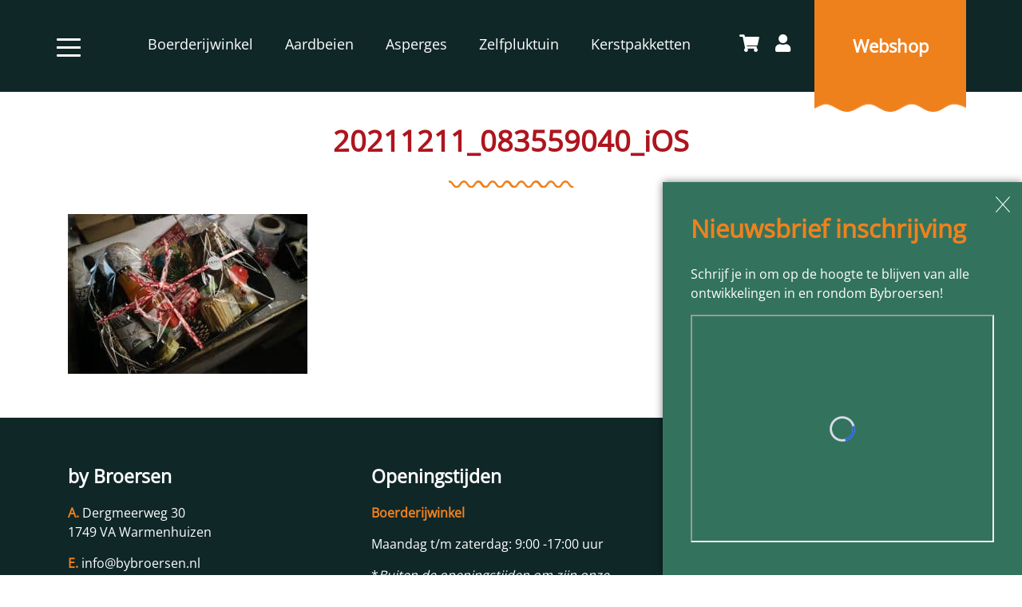

--- FILE ---
content_type: text/html; charset=UTF-8
request_url: https://bybroersen.nl/nieuws/achter-de-schermen-kerstpakketten/attachment/20211211_083559040_ios/
body_size: 11875
content:
<!doctype html>
<html lang="nl-NL">
<head>
	<meta charset="UTF-8">
  <meta name="viewport" content="width=device-width, initial-scale=1, shrink-to-fit=no">
	<link rel="profile" href="https://gmpg.org/xfn/11">

	<title>20211211_083559040_iOS &#8211; ByBroersen</title>
<meta name='robots' content='max-image-preview:large' />

<!-- Google Tag Manager by PYS -->
    <script data-cfasync="false" data-pagespeed-no-defer>
	    window.dataLayerPYS = window.dataLayerPYS || [];
	</script>
<!-- End Google Tag Manager by PYS --><script type='application/javascript'  id='pys-version-script'>console.log('PixelYourSite Free version 11.1.5.2');</script>
<link rel='dns-prefetch' href='//challenges.cloudflare.com' />
<link rel='dns-prefetch' href='//cdnjs.cloudflare.com' />
<link rel='dns-prefetch' href='//forms.piggy.eu' />

<link rel="alternate" type="application/rss+xml" title="ByBroersen &raquo; feed" href="https://bybroersen.nl/feed/" />
<link rel="alternate" title="oEmbed (JSON)" type="application/json+oembed" href="https://bybroersen.nl/wp-json/oembed/1.0/embed?url=https%3A%2F%2Fbybroersen.nl%2Fnieuws%2Fachter-de-schermen-kerstpakketten%2Fattachment%2F20211211_083559040_ios%2F" />
<link rel="alternate" title="oEmbed (XML)" type="text/xml+oembed" href="https://bybroersen.nl/wp-json/oembed/1.0/embed?url=https%3A%2F%2Fbybroersen.nl%2Fnieuws%2Fachter-de-schermen-kerstpakketten%2Fattachment%2F20211211_083559040_ios%2F&#038;format=xml" />
<style id='wp-img-auto-sizes-contain-inline-css' type='text/css'>
img:is([sizes=auto i],[sizes^="auto," i]){contain-intrinsic-size:3000px 1500px}
/*# sourceURL=wp-img-auto-sizes-contain-inline-css */
</style>
<link rel='stylesheet' id='wp-block-library-css' href='https://bybroersen.nl/wp-includes/css/dist/block-library/style.min.css?ver=6.9' type='text/css' media='all' />
<link rel='stylesheet' id='wc-blocks-style-css' href='https://bybroersen.nl/wp-content/plugins/woocommerce/assets/client/blocks/wc-blocks.css?ver=wc-10.3.7' type='text/css' media='all' />
<style id='global-styles-inline-css' type='text/css'>
:root{--wp--preset--aspect-ratio--square: 1;--wp--preset--aspect-ratio--4-3: 4/3;--wp--preset--aspect-ratio--3-4: 3/4;--wp--preset--aspect-ratio--3-2: 3/2;--wp--preset--aspect-ratio--2-3: 2/3;--wp--preset--aspect-ratio--16-9: 16/9;--wp--preset--aspect-ratio--9-16: 9/16;--wp--preset--color--black: #000000;--wp--preset--color--cyan-bluish-gray: #abb8c3;--wp--preset--color--white: #ffffff;--wp--preset--color--pale-pink: #f78da7;--wp--preset--color--vivid-red: #cf2e2e;--wp--preset--color--luminous-vivid-orange: #ff6900;--wp--preset--color--luminous-vivid-amber: #fcb900;--wp--preset--color--light-green-cyan: #7bdcb5;--wp--preset--color--vivid-green-cyan: #00d084;--wp--preset--color--pale-cyan-blue: #8ed1fc;--wp--preset--color--vivid-cyan-blue: #0693e3;--wp--preset--color--vivid-purple: #9b51e0;--wp--preset--gradient--vivid-cyan-blue-to-vivid-purple: linear-gradient(135deg,rgb(6,147,227) 0%,rgb(155,81,224) 100%);--wp--preset--gradient--light-green-cyan-to-vivid-green-cyan: linear-gradient(135deg,rgb(122,220,180) 0%,rgb(0,208,130) 100%);--wp--preset--gradient--luminous-vivid-amber-to-luminous-vivid-orange: linear-gradient(135deg,rgb(252,185,0) 0%,rgb(255,105,0) 100%);--wp--preset--gradient--luminous-vivid-orange-to-vivid-red: linear-gradient(135deg,rgb(255,105,0) 0%,rgb(207,46,46) 100%);--wp--preset--gradient--very-light-gray-to-cyan-bluish-gray: linear-gradient(135deg,rgb(238,238,238) 0%,rgb(169,184,195) 100%);--wp--preset--gradient--cool-to-warm-spectrum: linear-gradient(135deg,rgb(74,234,220) 0%,rgb(151,120,209) 20%,rgb(207,42,186) 40%,rgb(238,44,130) 60%,rgb(251,105,98) 80%,rgb(254,248,76) 100%);--wp--preset--gradient--blush-light-purple: linear-gradient(135deg,rgb(255,206,236) 0%,rgb(152,150,240) 100%);--wp--preset--gradient--blush-bordeaux: linear-gradient(135deg,rgb(254,205,165) 0%,rgb(254,45,45) 50%,rgb(107,0,62) 100%);--wp--preset--gradient--luminous-dusk: linear-gradient(135deg,rgb(255,203,112) 0%,rgb(199,81,192) 50%,rgb(65,88,208) 100%);--wp--preset--gradient--pale-ocean: linear-gradient(135deg,rgb(255,245,203) 0%,rgb(182,227,212) 50%,rgb(51,167,181) 100%);--wp--preset--gradient--electric-grass: linear-gradient(135deg,rgb(202,248,128) 0%,rgb(113,206,126) 100%);--wp--preset--gradient--midnight: linear-gradient(135deg,rgb(2,3,129) 0%,rgb(40,116,252) 100%);--wp--preset--font-size--small: 13px;--wp--preset--font-size--medium: 20px;--wp--preset--font-size--large: 36px;--wp--preset--font-size--x-large: 42px;--wp--preset--spacing--20: 0.44rem;--wp--preset--spacing--30: 0.67rem;--wp--preset--spacing--40: 1rem;--wp--preset--spacing--50: 1.5rem;--wp--preset--spacing--60: 2.25rem;--wp--preset--spacing--70: 3.38rem;--wp--preset--spacing--80: 5.06rem;--wp--preset--shadow--natural: 6px 6px 9px rgba(0, 0, 0, 0.2);--wp--preset--shadow--deep: 12px 12px 50px rgba(0, 0, 0, 0.4);--wp--preset--shadow--sharp: 6px 6px 0px rgba(0, 0, 0, 0.2);--wp--preset--shadow--outlined: 6px 6px 0px -3px rgb(255, 255, 255), 6px 6px rgb(0, 0, 0);--wp--preset--shadow--crisp: 6px 6px 0px rgb(0, 0, 0);}:where(.is-layout-flex){gap: 0.5em;}:where(.is-layout-grid){gap: 0.5em;}body .is-layout-flex{display: flex;}.is-layout-flex{flex-wrap: wrap;align-items: center;}.is-layout-flex > :is(*, div){margin: 0;}body .is-layout-grid{display: grid;}.is-layout-grid > :is(*, div){margin: 0;}:where(.wp-block-columns.is-layout-flex){gap: 2em;}:where(.wp-block-columns.is-layout-grid){gap: 2em;}:where(.wp-block-post-template.is-layout-flex){gap: 1.25em;}:where(.wp-block-post-template.is-layout-grid){gap: 1.25em;}.has-black-color{color: var(--wp--preset--color--black) !important;}.has-cyan-bluish-gray-color{color: var(--wp--preset--color--cyan-bluish-gray) !important;}.has-white-color{color: var(--wp--preset--color--white) !important;}.has-pale-pink-color{color: var(--wp--preset--color--pale-pink) !important;}.has-vivid-red-color{color: var(--wp--preset--color--vivid-red) !important;}.has-luminous-vivid-orange-color{color: var(--wp--preset--color--luminous-vivid-orange) !important;}.has-luminous-vivid-amber-color{color: var(--wp--preset--color--luminous-vivid-amber) !important;}.has-light-green-cyan-color{color: var(--wp--preset--color--light-green-cyan) !important;}.has-vivid-green-cyan-color{color: var(--wp--preset--color--vivid-green-cyan) !important;}.has-pale-cyan-blue-color{color: var(--wp--preset--color--pale-cyan-blue) !important;}.has-vivid-cyan-blue-color{color: var(--wp--preset--color--vivid-cyan-blue) !important;}.has-vivid-purple-color{color: var(--wp--preset--color--vivid-purple) !important;}.has-black-background-color{background-color: var(--wp--preset--color--black) !important;}.has-cyan-bluish-gray-background-color{background-color: var(--wp--preset--color--cyan-bluish-gray) !important;}.has-white-background-color{background-color: var(--wp--preset--color--white) !important;}.has-pale-pink-background-color{background-color: var(--wp--preset--color--pale-pink) !important;}.has-vivid-red-background-color{background-color: var(--wp--preset--color--vivid-red) !important;}.has-luminous-vivid-orange-background-color{background-color: var(--wp--preset--color--luminous-vivid-orange) !important;}.has-luminous-vivid-amber-background-color{background-color: var(--wp--preset--color--luminous-vivid-amber) !important;}.has-light-green-cyan-background-color{background-color: var(--wp--preset--color--light-green-cyan) !important;}.has-vivid-green-cyan-background-color{background-color: var(--wp--preset--color--vivid-green-cyan) !important;}.has-pale-cyan-blue-background-color{background-color: var(--wp--preset--color--pale-cyan-blue) !important;}.has-vivid-cyan-blue-background-color{background-color: var(--wp--preset--color--vivid-cyan-blue) !important;}.has-vivid-purple-background-color{background-color: var(--wp--preset--color--vivid-purple) !important;}.has-black-border-color{border-color: var(--wp--preset--color--black) !important;}.has-cyan-bluish-gray-border-color{border-color: var(--wp--preset--color--cyan-bluish-gray) !important;}.has-white-border-color{border-color: var(--wp--preset--color--white) !important;}.has-pale-pink-border-color{border-color: var(--wp--preset--color--pale-pink) !important;}.has-vivid-red-border-color{border-color: var(--wp--preset--color--vivid-red) !important;}.has-luminous-vivid-orange-border-color{border-color: var(--wp--preset--color--luminous-vivid-orange) !important;}.has-luminous-vivid-amber-border-color{border-color: var(--wp--preset--color--luminous-vivid-amber) !important;}.has-light-green-cyan-border-color{border-color: var(--wp--preset--color--light-green-cyan) !important;}.has-vivid-green-cyan-border-color{border-color: var(--wp--preset--color--vivid-green-cyan) !important;}.has-pale-cyan-blue-border-color{border-color: var(--wp--preset--color--pale-cyan-blue) !important;}.has-vivid-cyan-blue-border-color{border-color: var(--wp--preset--color--vivid-cyan-blue) !important;}.has-vivid-purple-border-color{border-color: var(--wp--preset--color--vivid-purple) !important;}.has-vivid-cyan-blue-to-vivid-purple-gradient-background{background: var(--wp--preset--gradient--vivid-cyan-blue-to-vivid-purple) !important;}.has-light-green-cyan-to-vivid-green-cyan-gradient-background{background: var(--wp--preset--gradient--light-green-cyan-to-vivid-green-cyan) !important;}.has-luminous-vivid-amber-to-luminous-vivid-orange-gradient-background{background: var(--wp--preset--gradient--luminous-vivid-amber-to-luminous-vivid-orange) !important;}.has-luminous-vivid-orange-to-vivid-red-gradient-background{background: var(--wp--preset--gradient--luminous-vivid-orange-to-vivid-red) !important;}.has-very-light-gray-to-cyan-bluish-gray-gradient-background{background: var(--wp--preset--gradient--very-light-gray-to-cyan-bluish-gray) !important;}.has-cool-to-warm-spectrum-gradient-background{background: var(--wp--preset--gradient--cool-to-warm-spectrum) !important;}.has-blush-light-purple-gradient-background{background: var(--wp--preset--gradient--blush-light-purple) !important;}.has-blush-bordeaux-gradient-background{background: var(--wp--preset--gradient--blush-bordeaux) !important;}.has-luminous-dusk-gradient-background{background: var(--wp--preset--gradient--luminous-dusk) !important;}.has-pale-ocean-gradient-background{background: var(--wp--preset--gradient--pale-ocean) !important;}.has-electric-grass-gradient-background{background: var(--wp--preset--gradient--electric-grass) !important;}.has-midnight-gradient-background{background: var(--wp--preset--gradient--midnight) !important;}.has-small-font-size{font-size: var(--wp--preset--font-size--small) !important;}.has-medium-font-size{font-size: var(--wp--preset--font-size--medium) !important;}.has-large-font-size{font-size: var(--wp--preset--font-size--large) !important;}.has-x-large-font-size{font-size: var(--wp--preset--font-size--x-large) !important;}
/*# sourceURL=global-styles-inline-css */
</style>

<style id='classic-theme-styles-inline-css' type='text/css'>
/*! This file is auto-generated */
.wp-block-button__link{color:#fff;background-color:#32373c;border-radius:9999px;box-shadow:none;text-decoration:none;padding:calc(.667em + 2px) calc(1.333em + 2px);font-size:1.125em}.wp-block-file__button{background:#32373c;color:#fff;text-decoration:none}
/*# sourceURL=/wp-includes/css/classic-themes.min.css */
</style>
<link rel='stylesheet' id='dodo-communicator-style-css' href='https://bybroersen.nl/wp-content/plugins/dodo-communicator//css/dodo-communicator-style.css?ver=6.9' type='text/css' media='all' />
<link rel='stylesheet' id='dodoadmin_front-style-css' href='https://bybroersen.nl/wp-content/plugins/dodoadmin/css/dodoadmin-front-style.css?ver=6.9' type='text/css' media='all' />
<link rel='stylesheet' id='woocommerce-layout-css' href='https://bybroersen.nl/wp-content/plugins/woocommerce/assets/css/woocommerce-layout.css?ver=10.3.7' type='text/css' media='all' />
<link rel='stylesheet' id='woocommerce-smallscreen-css' href='https://bybroersen.nl/wp-content/plugins/woocommerce/assets/css/woocommerce-smallscreen.css?ver=10.3.7' type='text/css' media='only screen and (max-width: 768px)' />
<link rel='stylesheet' id='woocommerce-general-css' href='https://bybroersen.nl/wp-content/plugins/woocommerce/assets/css/woocommerce.css?ver=10.3.7' type='text/css' media='all' />
<style id='woocommerce-inline-inline-css' type='text/css'>
.woocommerce form .form-row .required { visibility: visible; }
/*# sourceURL=woocommerce-inline-inline-css */
</style>
<link rel='stylesheet' id='brands-styles-css' href='https://bybroersen.nl/wp-content/plugins/woocommerce/assets/css/brands.css?ver=10.3.7' type='text/css' media='all' />
<link rel='stylesheet' id='dodo_theme-bootstrap-css' href='https://bybroersen.nl/wp-content/themes/dodo_theme/css/bootstrap.min.css?ver=6.9' type='text/css' media='all' />
<link rel='stylesheet' id='dodo_theme-cf7-css' href='https://bybroersen.nl/wp-content/plugins/contact-form-7/includes/css/styles.css?ver=6.9' type='text/css' media='all' />
<link rel='stylesheet' id='font-awesome-css' href='https://cdnjs.cloudflare.com/ajax/libs/font-awesome/5.11.2/css/all.min.css?ver=6.9' type='text/css' media='all' />
<link rel='stylesheet' id='dodo_theme-woocommerce-style-css' href='https://bybroersen.nl/wp-content/themes/dodo_theme/css/woocommerce-style.css?ver=6.9' type='text/css' media='all' />
<link rel='stylesheet' id='dodo_theme-style-css' href='https://bybroersen.nl/wp-content/themes/dodo_theme/style.css?ver=1.1' type='text/css' media='all' />
<link rel='stylesheet' id='mollie-applepaydirect-css' href='https://bybroersen.nl/wp-content/plugins/mollie-payments-for-woocommerce/public/css/mollie-applepaydirect.min.css?ver=1768820908' type='text/css' media='screen' />
<link rel='stylesheet' id='prdctfltr-css' href='https://bybroersen.nl/wp-content/plugins/prdctfltr/includes/css/styles.css?ver=8.3.0' type='text/css' media='all' />
<script type="text/javascript" id="jquery-core-js-extra">
/* <![CDATA[ */
var pysFacebookRest = {"restApiUrl":"https://bybroersen.nl/wp-json/pys-facebook/v1/event","debug":""};
//# sourceURL=jquery-core-js-extra
/* ]]> */
</script>
<script type="text/javascript" src="https://bybroersen.nl/wp-includes/js/jquery/jquery.min.js?ver=3.7.1" id="jquery-core-js"></script>
<script type="text/javascript" src="https://bybroersen.nl/wp-includes/js/jquery/jquery-migrate.min.js?ver=3.4.1" id="jquery-migrate-js"></script>
<script type="text/javascript" src="https://bybroersen.nl/wp-content/plugins/woocommerce/assets/js/jquery-blockui/jquery.blockUI.min.js?ver=2.7.0-wc.10.3.7" id="wc-jquery-blockui-js" defer="defer" data-wp-strategy="defer"></script>
<script type="text/javascript" id="wc-add-to-cart-js-extra">
/* <![CDATA[ */
var wc_add_to_cart_params = {"ajax_url":"/wp-admin/admin-ajax.php","wc_ajax_url":"/?wc-ajax=%%endpoint%%","i18n_view_cart":"Bekijk winkelwagen","cart_url":"https://bybroersen.nl/winkelwagen/","is_cart":"","cart_redirect_after_add":"no"};
//# sourceURL=wc-add-to-cart-js-extra
/* ]]> */
</script>
<script type="text/javascript" src="https://bybroersen.nl/wp-content/plugins/woocommerce/assets/js/frontend/add-to-cart.min.js?ver=10.3.7" id="wc-add-to-cart-js" defer="defer" data-wp-strategy="defer"></script>
<script type="text/javascript" src="https://bybroersen.nl/wp-content/plugins/woocommerce/assets/js/js-cookie/js.cookie.min.js?ver=2.1.4-wc.10.3.7" id="wc-js-cookie-js" defer="defer" data-wp-strategy="defer"></script>
<script type="text/javascript" id="woocommerce-js-extra">
/* <![CDATA[ */
var woocommerce_params = {"ajax_url":"/wp-admin/admin-ajax.php","wc_ajax_url":"/?wc-ajax=%%endpoint%%","i18n_password_show":"Wachtwoord weergeven","i18n_password_hide":"Wachtwoord verbergen"};
//# sourceURL=woocommerce-js-extra
/* ]]> */
</script>
<script type="text/javascript" src="https://bybroersen.nl/wp-content/plugins/woocommerce/assets/js/frontend/woocommerce.min.js?ver=10.3.7" id="woocommerce-js" defer="defer" data-wp-strategy="defer"></script>
<script type="text/javascript" src="https://bybroersen.nl/wp-content/plugins/pixelyoursite/dist/scripts/jquery.bind-first-0.2.3.min.js?ver=0.2.3" id="jquery-bind-first-js"></script>
<script type="text/javascript" src="https://bybroersen.nl/wp-content/plugins/pixelyoursite/dist/scripts/js.cookie-2.1.3.min.js?ver=2.1.3" id="js-cookie-pys-js"></script>
<script type="text/javascript" src="https://bybroersen.nl/wp-content/plugins/pixelyoursite/dist/scripts/tld.min.js?ver=2.3.1" id="js-tld-js"></script>
<script type="text/javascript" id="pys-js-extra">
/* <![CDATA[ */
var pysOptions = {"staticEvents":{"facebook":{"init_event":[{"delay":0,"type":"static","ajaxFire":false,"name":"PageView","pixelIds":["5451434021619468"],"eventID":"8cfca622-d1d9-4244-8baf-96c363231921","params":{"page_title":"20211211_083559040_iOS","post_type":"attachment","post_id":3171,"plugin":"PixelYourSite","user_role":"guest","event_url":"bybroersen.nl/nieuws/achter-de-schermen-kerstpakketten/attachment/20211211_083559040_ios/"},"e_id":"init_event","ids":[],"hasTimeWindow":false,"timeWindow":0,"woo_order":"","edd_order":""}]}},"dynamicEvents":[],"triggerEvents":[],"triggerEventTypes":[],"facebook":{"pixelIds":["5451434021619468"],"advancedMatching":[],"advancedMatchingEnabled":false,"removeMetadata":true,"wooVariableAsSimple":false,"serverApiEnabled":true,"wooCRSendFromServer":false,"send_external_id":null,"enabled_medical":false,"do_not_track_medical_param":["event_url","post_title","page_title","landing_page","content_name","categories","category_name","tags"],"meta_ldu":false},"ga":{"trackingIds":["G-HGC3YMDLNQ"],"commentEventEnabled":true,"downloadEnabled":true,"formEventEnabled":true,"crossDomainEnabled":false,"crossDomainAcceptIncoming":false,"crossDomainDomains":[],"isDebugEnabled":[],"serverContainerUrls":{"G-HGC3YMDLNQ":{"enable_server_container":"","server_container_url":"","transport_url":""}},"additionalConfig":{"G-HGC3YMDLNQ":{"first_party_collection":true}},"disableAdvertisingFeatures":false,"disableAdvertisingPersonalization":false,"wooVariableAsSimple":true,"custom_page_view_event":false},"debug":"","siteUrl":"https://bybroersen.nl","ajaxUrl":"https://bybroersen.nl/wp-admin/admin-ajax.php","ajax_event":"1d0567741b","enable_remove_download_url_param":"1","cookie_duration":"7","last_visit_duration":"60","enable_success_send_form":"","ajaxForServerEvent":"1","ajaxForServerStaticEvent":"1","useSendBeacon":"1","send_external_id":"1","external_id_expire":"180","track_cookie_for_subdomains":"1","google_consent_mode":"1","gdpr":{"ajax_enabled":false,"all_disabled_by_api":false,"facebook_disabled_by_api":false,"analytics_disabled_by_api":false,"google_ads_disabled_by_api":false,"pinterest_disabled_by_api":false,"bing_disabled_by_api":false,"reddit_disabled_by_api":false,"externalID_disabled_by_api":false,"facebook_prior_consent_enabled":true,"analytics_prior_consent_enabled":true,"google_ads_prior_consent_enabled":null,"pinterest_prior_consent_enabled":true,"bing_prior_consent_enabled":true,"cookiebot_integration_enabled":false,"cookiebot_facebook_consent_category":"marketing","cookiebot_analytics_consent_category":"statistics","cookiebot_tiktok_consent_category":"marketing","cookiebot_google_ads_consent_category":"marketing","cookiebot_pinterest_consent_category":"marketing","cookiebot_bing_consent_category":"marketing","consent_magic_integration_enabled":false,"real_cookie_banner_integration_enabled":false,"cookie_notice_integration_enabled":false,"cookie_law_info_integration_enabled":false,"analytics_storage":{"enabled":true,"value":"granted","filter":false},"ad_storage":{"enabled":true,"value":"granted","filter":false},"ad_user_data":{"enabled":true,"value":"granted","filter":false},"ad_personalization":{"enabled":true,"value":"granted","filter":false}},"cookie":{"disabled_all_cookie":false,"disabled_start_session_cookie":false,"disabled_advanced_form_data_cookie":false,"disabled_landing_page_cookie":false,"disabled_first_visit_cookie":false,"disabled_trafficsource_cookie":false,"disabled_utmTerms_cookie":false,"disabled_utmId_cookie":false},"tracking_analytics":{"TrafficSource":"direct","TrafficLanding":"undefined","TrafficUtms":[],"TrafficUtmsId":[]},"GATags":{"ga_datalayer_type":"default","ga_datalayer_name":"dataLayerPYS"},"woo":{"enabled":true,"enabled_save_data_to_orders":true,"addToCartOnButtonEnabled":true,"addToCartOnButtonValueEnabled":true,"addToCartOnButtonValueOption":"price","singleProductId":null,"removeFromCartSelector":"form.woocommerce-cart-form .remove","addToCartCatchMethod":"add_cart_hook","is_order_received_page":false,"containOrderId":false},"edd":{"enabled":false},"cache_bypass":"1768831246"};
//# sourceURL=pys-js-extra
/* ]]> */
</script>
<script type="text/javascript" src="https://bybroersen.nl/wp-content/plugins/pixelyoursite/dist/scripts/public.js?ver=11.1.5.2" id="pys-js"></script>
<link rel="https://api.w.org/" href="https://bybroersen.nl/wp-json/" /><link rel="alternate" title="JSON" type="application/json" href="https://bybroersen.nl/wp-json/wp/v2/media/3171" /><link rel="EditURI" type="application/rsd+xml" title="RSD" href="https://bybroersen.nl/xmlrpc.php?rsd" />
<meta name="generator" content="Dodo" />
<link rel="canonical" href="https://bybroersen.nl/nieuws/achter-de-schermen-kerstpakketten/attachment/20211211_083559040_ios/" />
<link rel='shortlink' href='https://bybroersen.nl/?p=3171' />
<meta name="facebook-domain-verification" content="b7bqjc1roat5x5e9daps4xo2spouhz" />	<noscript><style>.woocommerce-product-gallery{ opacity: 1 !important; }</style></noscript>
	<link rel="icon" href="https://bybroersen.nl/wp-content/uploads/2021/04/logo-bybroersen-1-100x100.png" sizes="32x32" />
<link rel="icon" href="https://bybroersen.nl/wp-content/uploads/2021/04/logo-bybroersen-1.png" sizes="192x192" />
<link rel="apple-touch-icon" href="https://bybroersen.nl/wp-content/uploads/2021/04/logo-bybroersen-1.png" />
<meta name="msapplication-TileImage" content="https://bybroersen.nl/wp-content/uploads/2021/04/logo-bybroersen-1.png" />
<meta name="generator" content="XforWooCommerce.com - Product Filter for WooCommerce"/><style> :root {--global-color1: #ef811d;--global-color2: #ae151e;--global-color3: #076349;--global-color4: #33735d;--global-color5: #2b2b2b;--global-white: #FFFFFF;--global-grey: #BED2D7;--global-black: #102728;} </style><meta name="generator" content="WP Rocket 3.20.3" data-wpr-features="wpr_preload_links wpr_desktop" /></head>

<body class="attachment wp-singular attachment-template-default single single-attachment postid-3171 attachmentid-3171 attachment-jpeg wp-theme-dodo_theme theme-dodo_theme woocommerce-no-js no-sidebar">
	<div data-rocket-location-hash="54257ff4dc2eb7aae68fa23eb5f11e06" id="page" class="site">
				<header data-rocket-location-hash="af98653d7bb4a3f0d5a1f878d51b24d4" id="masthead" class="achtergrond-black">
      <div data-rocket-location-hash="445d732b7a1369326ce63a263cc21222" class="site-header">
				<nav class="navbar">
					<div id="primary-menu" class="collapse navbar-collapse collapse navbar-collapse"><ul id="menu-menu-1" class="navbar-nav"><li id="menu-item-142" class="nav-item menu-item menu-item-type-post_type menu-item-object-page menu-item-home menu-item-142"><a title="Home" href="https://bybroersen.nl/" class="nav-link">Home</a></li>
<li id="menu-item-148" class="nav-item menu-item menu-item-type-post_type menu-item-object-page menu-item-148"><a title="Over ons" href="https://bybroersen.nl/over-ons/" class="nav-link">Over ons</a></li>
<li id="menu-item-147" class="nav-item menu-item menu-item-type-post_type menu-item-object-page menu-item-147"><a title="Nieuws" href="https://bybroersen.nl/nieuws/" class="nav-link">Nieuws</a></li>
<li id="menu-item-145" class="nav-item menu-item menu-item-type-post_type menu-item-object-page menu-item-145"><a title="Evenementen" href="https://bybroersen.nl/evenementen/" class="nav-link">Evenementen</a></li>
<li id="menu-item-149" class="nav-item menu-item menu-item-type-post_type menu-item-object-page menu-item-149"><a title="Recepten" href="https://bybroersen.nl/recepten/" class="nav-link">Recepten</a></li>
<li id="menu-item-1498" class="nav-item menu-item menu-item-type-post_type menu-item-object-page menu-item-1498"><a title="Vacatures" href="https://bybroersen.nl/vacatures/" class="nav-link">Vacatures</a></li>
<li id="menu-item-153" class="nav-item menu-item menu-item-type-post_type menu-item-object-page menu-item-153"><a title="Veel gestelde vragen" href="https://bybroersen.nl/veelgesteldevragen/" class="nav-link">Veel gestelde vragen</a></li>
<li id="menu-item-144" class="nav-item menu-item menu-item-type-post_type menu-item-object-page menu-item-144"><a title="Contact" href="https://bybroersen.nl/contact/" class="nav-link">Contact</a></li>
</ul></div>
					<div class="container">
						<div class="row">
							<div class="col-3 col-sm-4 col-xl-1 p-0 valign">
								<button class="navbar-toggler second-button" type="button" data-toggle="collapse" data-target="#primary-menu"
			            aria-controls="primary-menu" aria-expanded="false" aria-label="Toggle navigation">
			            <div class="animated-icon"><span></span><span></span><span></span><span></span></div>
			          </button>
							</div>

							<div class="d-none d-xl-flex col-lg-7 col-xl-8 p-0 valign">
								<nav class="navbar navbar-expand-xl ">
									<div class="navbar-brand"></div>
										<button class="navbar-toggler" type="button" data-toggle="collapse" data-target=".navbar-collapse-2" aria-controls="" aria-expanded="false" aria-label="Toggle navigation">
											<span class="navbar-toggler-icon"></span>
										</button>
										<div id="secondary-menu" class="collapse navbar-collapse navbar-collapse-2 justify-content-start"><ul id="menu-menu-2" class="navbar-nav"><li id="menu-item-169" class="nav-item menu-item menu-item-type-post_type menu-item-object-page menu-item-169"><a title="Boerderijwinkel" href="https://bybroersen.nl/boerderijwinkel/" class="nav-link">Boerderijwinkel</a></li>
<li id="menu-item-171" class="nav-item menu-item menu-item-type-post_type menu-item-object-page menu-item-171"><a title="Aardbeien" href="https://bybroersen.nl/aardbeien/" class="nav-link">Aardbeien</a></li>
<li id="menu-item-172" class="nav-item menu-item menu-item-type-post_type menu-item-object-page menu-item-172"><a title="Asperges" href="https://bybroersen.nl/asperges/" class="nav-link">Asperges</a></li>
<li id="menu-item-170" class="nav-item menu-item menu-item-type-post_type menu-item-object-page menu-item-170"><a title="Zelfpluktuin" href="https://bybroersen.nl/zelfplukken/" class="nav-link">Zelfpluktuin</a></li>
<li id="menu-item-7491" class="nav-item menu-item menu-item-type-post_type menu-item-object-page menu-item-7491"><a title="Kerstpakketten" href="https://bybroersen.nl/kerstpakketten/" class="nav-link">Kerstpakketten</a></li>
</ul></div>								</nav>
							</div>

							<div class="col-3 col-sm-4 col-lg-2 col-xl-1 p-0">
																	<div class="woo-butns">
										<a class="woo-butn cart-count" href="https://bybroersen.nl/winkelwagen/"><i class="fas fa-shopping-cart"></i></a>
										<a class="woo-butn" href="https://bybroersen.nl/mijn-account/"><i class="fas fa-user"></i></a>
									</div>
															</div>

							<div class="col-6 col-sm-4 col-xl-2 p-0">
								<!-- <a class="webshop-butn" href="https://byboeren.nl/" target="_blank"> -->
								<a class="webshop-butn" href="https://bybroersen.nl/webshop/">
									<span>Webshop</span>
								</a>
							</div>
						</div>
		      </div>
				</nav>
      </div>
		</header><!-- #masthead -->

		<div data-rocket-location-hash="9aeef69b3a30307314ed240f74205056" id="content" class="site-content">

	<div data-rocket-location-hash="e80343eeae638b45e11eebf76f81be0a" id="primary" class="content-area">
		<main id="main" class="site-main">

			
			
<div class="container">
	<div class="row">
		<div class="col-md-12">

			<article id="post-3171" class="post-3171 attachment type-attachment status-inherit hentry">
				<header class="entry-header center">
					<h1 class="entry-title">20211211_083559040_iOS</h1>				</header><!-- .entry-header -->

				
				<div class="entry-content">
					<p class="attachment"><a href='https://bybroersen.nl/wp-content/uploads/2021/12/20211211_083559040_iOS.jpg'><img fetchpriority="high" decoding="async" width="300" height="200" src="https://bybroersen.nl/wp-content/uploads/2021/12/20211211_083559040_iOS-300x200.jpg" class="attachment-medium size-medium" alt="" srcset="https://bybroersen.nl/wp-content/uploads/2021/12/20211211_083559040_iOS-300x200.jpg 300w, https://bybroersen.nl/wp-content/uploads/2021/12/20211211_083559040_iOS-1024x683.jpg 1024w, https://bybroersen.nl/wp-content/uploads/2021/12/20211211_083559040_iOS-768x512.jpg 768w, https://bybroersen.nl/wp-content/uploads/2021/12/20211211_083559040_iOS-1536x1024.jpg 1536w, https://bybroersen.nl/wp-content/uploads/2021/12/20211211_083559040_iOS-1320x880.jpg 1320w, https://bybroersen.nl/wp-content/uploads/2021/12/20211211_083559040_iOS-600x400.jpg 600w, https://bybroersen.nl/wp-content/uploads/2021/12/20211211_083559040_iOS.jpg 1800w" sizes="(max-width: 300px) 100vw, 300px" /></a></p>
				</div><!-- .entry-content -->

				<footer class="entry-footer">
									</footer><!-- .entry-footer -->
			</article><!-- #post-3171 -->

		</div>
	</div>
</div>

			
		</main><!-- #main -->
	</div><!-- #primary -->


	</div><!-- #content -->

		<footer data-rocket-location-hash="cec1cf88f1c96addfa223c9e84d9041a" id="colophon">
		<div data-rocket-location-hash="eba35fcb00d441a03a1f008a973cc720" class="achtergrond-black site-footer">
			<div class="container">
				<div class="row">

											<div class="col-md-4 footerwidget">
							<h3>by Broersen</h3>
<p><strong>A.</strong> Dergmeerweg 30<br />
1749 VA Warmenhuizen</p>
<p><strong>E.</strong> info@bybroersen.nl<br />
<strong>T.</strong> 0226 39 38 72</p>
<p><a href="https://bybroersen.nl/privacy-verklaring-2/">Privacy verklaring</a></p>
						</div>
											<div class="col-md-4 footerwidget">
							<h3>Openingstijden</h3>
<p><strong>Boerderijwinkel</strong></p>
<p>Maandag t/m zaterdag: 9:00 -17:00 uur</p>
<p>*<em>Buiten de openingstijden om zijn onze producten dagelijks verkrijgbaar in onze boerderijautomaat.</em></p>
<p><strong>Openingstijden boerderijautomaat</strong><br />
Dagelijks, van zonsopgang tot zonsondergang!</p>
						</div>
											<div class="col-md-4 footerwidget">
							<h3>Volg jij ons al op onze Socials?</h3>
<a target="_blank" class="smediabutn" href="https://nl-nl.facebook.com/byBroersen/"><i class="fab fa-facebook-f"></i></a><a target="_blank" class="smediabutn" href="https://www.linkedin.com/company/bybroersen/?originalSubdomain=nl"><i class="fab fa-linkedin-in"></i></a><a target="_blank" class="smediabutn" href="https://www.instagram.com/bybroersen/?hl=nl"><i class="fab fa-instagram"></i></a><a target="_blank" class="smediabutn" href="https://www.youtube.com/channel/UCTRUhGn36bt660gHMkeizew"><i class="fab fa-youtube"></i></a>
						</div>
					
				</div>
			</div>
		</div>

		<div data-rocket-location-hash="13d2fcfdd8a6cc2dc9581ac9824de2c1" class="site-info">
			<div class="container">
				<div class="row">
					<div class="col-md-12 center">
						tech: <a href="https://dodo.nl/" target="_blank">dodo.nl</a>
						<span class="sep"> | </span>
						design: <a href="https://studioviv.nl/" target="_blank">studioviv.nl</a>
					</div>
				</div>
			</div>
		</div>
	</footer>

	<div data-rocket-location-hash="6bdc5f613b34e7bb77fef8c916bc884d" id="mobile-subnav" class="">
		<!-- <div class="overlay"></div>
		<nav class="mob-submenu2">

		  <input type="checkbox" href="#" class="mob-submenu2-open" name="mob-submenu2-open" id="mob-submenu2-open"/>
		  <label class="mob-submenu2-open-button" for="mob-submenu2-open">
		    <span class="hamburger hamburger-1"></span>
		    <span class="hamburger hamburger-2"></span>
		    <span class="hamburger hamburger-3"></span>
		  </label>

							<a class="mob-submenu2-item" href="https://wa.me/31614364562" target="_blank"><i class="fas fa-comment"></i></a>
			
							<a class="mob-submenu2-item" href="tel:0226393872"><i class="fas fa-phone"></i></a>
			
							<a class="mob-submenu2-item" href="mailto:info@bybroersen.nl"><i class="fas fa-envelope"></i></a>
			
						<a class="mob-submenu2-item" href="https://www.google.com/maps/dir//bybroersen/data=!4m6!4m5!1m1!4e2!1m2!1m1!1s0x47cf50e2175a578d:0x529b81dd7698bdab?sa=X&ved=2ahUKEwjCpdTzzaDwAhUiJcUKHbozDQQQ9RcwFnoECEQQBQ" target="_blank"><i class="fas fa-map-marker-alt"></i></a>
					</nav> -->

		<div data-rocket-location-hash="4abb8f14332f55802d7c44b5bbd81868" class="mobile-class"><ul id="menu-menu-3" class="mobile-nav-class"><li id="menu-item-1622" class="nav-item icon-asperges menu-item menu-item-type-post_type menu-item-object-page menu-item-1622"><a title="Asperges" href="https://bybroersen.nl/asperges/" class="nav-link">Asperges</a></li>
<li id="menu-item-1621" class="nav-item icon-strawberry menu-item menu-item-type-post_type menu-item-object-page menu-item-1621"><a title="Aardbeien" href="https://bybroersen.nl/aardbeien/" class="nav-link">Aardbeien</a></li>
<li id="menu-item-1618" class="nav-item icon-present menu-item menu-item-type-post_type menu-item-object-page menu-item-1618"><a title="Cadeaus" href="https://bybroersen.nl/cadeaus/" class="nav-link">Cadeaus</a></li>
<li id="menu-item-1620" class="nav-item icon-picking menu-item menu-item-type-post_type menu-item-object-page menu-item-1620"><a title="Zelfpluktuin" href="https://bybroersen.nl/zelfplukken/" class="nav-link">Zelfpluktuin</a></li>
<li id="menu-item-1619" class="nav-item icon-shop menu-item menu-item-type-post_type menu-item-object-page menu-item-1619"><a title="Winkel" href="https://bybroersen.nl/boerderijwinkel/" class="nav-link">Winkel</a></li>
</ul></div>	</div>
</div><!-- #page -->

<script type="speculationrules">
{"prefetch":[{"source":"document","where":{"and":[{"href_matches":"/*"},{"not":{"href_matches":["/wp-*.php","/wp-admin/*","/wp-content/uploads/*","/wp-content/*","/wp-content/plugins/*","/wp-content/themes/dodo_theme/*","/*\\?(.+)"]}},{"not":{"selector_matches":"a[rel~=\"nofollow\"]"}},{"not":{"selector_matches":".no-prefetch, .no-prefetch a"}}]},"eagerness":"conservative"}]}
</script>
<div id='pys_ajax_events'></div>        <script>
            var node = document.getElementsByClassName('woocommerce-message')[0];
            if(node && document.getElementById('pys_late_event')) {
                var messageText = node.textContent.trim();
                if(!messageText) {
                    node.style.display = 'none';
                }
            }
        </script>
        <noscript><img height="1" width="1" style="display: none;" src="https://www.facebook.com/tr?id=5451434021619468&ev=PageView&noscript=1&cd%5Bpage_title%5D=20211211_083559040_iOS&cd%5Bpost_type%5D=attachment&cd%5Bpost_id%5D=3171&cd%5Bplugin%5D=PixelYourSite&cd%5Buser_role%5D=guest&cd%5Bevent_url%5D=bybroersen.nl%2Fnieuws%2Fachter-de-schermen-kerstpakketten%2Fattachment%2F20211211_083559040_ios%2F" alt=""></noscript>
	<script type='text/javascript'>
		(function () {
			var c = document.body.className;
			c = c.replace(/woocommerce-no-js/, 'woocommerce-js');
			document.body.className = c;
		})();
	</script>
	<script type="text/javascript" id="dodo-communicator-script-js-extra">
/* <![CDATA[ */
var cpm_object = {"ajax_url":"https://bybroersen.nl/wp-admin/admin-ajax.php"};
//# sourceURL=dodo-communicator-script-js-extra
/* ]]> */
</script>
<script type="text/javascript" src="https://bybroersen.nl/wp-content/plugins/dodo-communicator//js/dodo-communicator-script.js" id="dodo-communicator-script-js"></script>
<script type="text/javascript" src="https://challenges.cloudflare.com/turnstile/v0/api.js" id="cloudflare-turnstile-js" data-wp-strategy="async"></script>
<script type="text/javascript" id="cloudflare-turnstile-js-after">
/* <![CDATA[ */
document.addEventListener( 'wpcf7submit', e => turnstile.reset() );
//# sourceURL=cloudflare-turnstile-js-after
/* ]]> */
</script>
<script type="text/javascript" id="rocket-browser-checker-js-after">
/* <![CDATA[ */
"use strict";var _createClass=function(){function defineProperties(target,props){for(var i=0;i<props.length;i++){var descriptor=props[i];descriptor.enumerable=descriptor.enumerable||!1,descriptor.configurable=!0,"value"in descriptor&&(descriptor.writable=!0),Object.defineProperty(target,descriptor.key,descriptor)}}return function(Constructor,protoProps,staticProps){return protoProps&&defineProperties(Constructor.prototype,protoProps),staticProps&&defineProperties(Constructor,staticProps),Constructor}}();function _classCallCheck(instance,Constructor){if(!(instance instanceof Constructor))throw new TypeError("Cannot call a class as a function")}var RocketBrowserCompatibilityChecker=function(){function RocketBrowserCompatibilityChecker(options){_classCallCheck(this,RocketBrowserCompatibilityChecker),this.passiveSupported=!1,this._checkPassiveOption(this),this.options=!!this.passiveSupported&&options}return _createClass(RocketBrowserCompatibilityChecker,[{key:"_checkPassiveOption",value:function(self){try{var options={get passive(){return!(self.passiveSupported=!0)}};window.addEventListener("test",null,options),window.removeEventListener("test",null,options)}catch(err){self.passiveSupported=!1}}},{key:"initRequestIdleCallback",value:function(){!1 in window&&(window.requestIdleCallback=function(cb){var start=Date.now();return setTimeout(function(){cb({didTimeout:!1,timeRemaining:function(){return Math.max(0,50-(Date.now()-start))}})},1)}),!1 in window&&(window.cancelIdleCallback=function(id){return clearTimeout(id)})}},{key:"isDataSaverModeOn",value:function(){return"connection"in navigator&&!0===navigator.connection.saveData}},{key:"supportsLinkPrefetch",value:function(){var elem=document.createElement("link");return elem.relList&&elem.relList.supports&&elem.relList.supports("prefetch")&&window.IntersectionObserver&&"isIntersecting"in IntersectionObserverEntry.prototype}},{key:"isSlowConnection",value:function(){return"connection"in navigator&&"effectiveType"in navigator.connection&&("2g"===navigator.connection.effectiveType||"slow-2g"===navigator.connection.effectiveType)}}]),RocketBrowserCompatibilityChecker}();
//# sourceURL=rocket-browser-checker-js-after
/* ]]> */
</script>
<script type="text/javascript" id="rocket-preload-links-js-extra">
/* <![CDATA[ */
var RocketPreloadLinksConfig = {"excludeUris":"/(?:.+/)?feed(?:/(?:.+/?)?)?$|/(?:.+/)?embed/|/afrekenen/??(.*)|/winkelwagen/?|/mijn-account/??(.*)|/(index.php/)?(.*)wp-json(/.*|$)|/refer/|/go/|/recommend/|/recommends/","usesTrailingSlash":"1","imageExt":"jpg|jpeg|gif|png|tiff|bmp|webp|avif|pdf|doc|docx|xls|xlsx|php","fileExt":"jpg|jpeg|gif|png|tiff|bmp|webp|avif|pdf|doc|docx|xls|xlsx|php|html|htm","siteUrl":"https://bybroersen.nl","onHoverDelay":"100","rateThrottle":"3"};
//# sourceURL=rocket-preload-links-js-extra
/* ]]> */
</script>
<script type="text/javascript" id="rocket-preload-links-js-after">
/* <![CDATA[ */
(function() {
"use strict";var r="function"==typeof Symbol&&"symbol"==typeof Symbol.iterator?function(e){return typeof e}:function(e){return e&&"function"==typeof Symbol&&e.constructor===Symbol&&e!==Symbol.prototype?"symbol":typeof e},e=function(){function i(e,t){for(var n=0;n<t.length;n++){var i=t[n];i.enumerable=i.enumerable||!1,i.configurable=!0,"value"in i&&(i.writable=!0),Object.defineProperty(e,i.key,i)}}return function(e,t,n){return t&&i(e.prototype,t),n&&i(e,n),e}}();function i(e,t){if(!(e instanceof t))throw new TypeError("Cannot call a class as a function")}var t=function(){function n(e,t){i(this,n),this.browser=e,this.config=t,this.options=this.browser.options,this.prefetched=new Set,this.eventTime=null,this.threshold=1111,this.numOnHover=0}return e(n,[{key:"init",value:function(){!this.browser.supportsLinkPrefetch()||this.browser.isDataSaverModeOn()||this.browser.isSlowConnection()||(this.regex={excludeUris:RegExp(this.config.excludeUris,"i"),images:RegExp(".("+this.config.imageExt+")$","i"),fileExt:RegExp(".("+this.config.fileExt+")$","i")},this._initListeners(this))}},{key:"_initListeners",value:function(e){-1<this.config.onHoverDelay&&document.addEventListener("mouseover",e.listener.bind(e),e.listenerOptions),document.addEventListener("mousedown",e.listener.bind(e),e.listenerOptions),document.addEventListener("touchstart",e.listener.bind(e),e.listenerOptions)}},{key:"listener",value:function(e){var t=e.target.closest("a"),n=this._prepareUrl(t);if(null!==n)switch(e.type){case"mousedown":case"touchstart":this._addPrefetchLink(n);break;case"mouseover":this._earlyPrefetch(t,n,"mouseout")}}},{key:"_earlyPrefetch",value:function(t,e,n){var i=this,r=setTimeout(function(){if(r=null,0===i.numOnHover)setTimeout(function(){return i.numOnHover=0},1e3);else if(i.numOnHover>i.config.rateThrottle)return;i.numOnHover++,i._addPrefetchLink(e)},this.config.onHoverDelay);t.addEventListener(n,function e(){t.removeEventListener(n,e,{passive:!0}),null!==r&&(clearTimeout(r),r=null)},{passive:!0})}},{key:"_addPrefetchLink",value:function(i){return this.prefetched.add(i.href),new Promise(function(e,t){var n=document.createElement("link");n.rel="prefetch",n.href=i.href,n.onload=e,n.onerror=t,document.head.appendChild(n)}).catch(function(){})}},{key:"_prepareUrl",value:function(e){if(null===e||"object"!==(void 0===e?"undefined":r(e))||!1 in e||-1===["http:","https:"].indexOf(e.protocol))return null;var t=e.href.substring(0,this.config.siteUrl.length),n=this._getPathname(e.href,t),i={original:e.href,protocol:e.protocol,origin:t,pathname:n,href:t+n};return this._isLinkOk(i)?i:null}},{key:"_getPathname",value:function(e,t){var n=t?e.substring(this.config.siteUrl.length):e;return n.startsWith("/")||(n="/"+n),this._shouldAddTrailingSlash(n)?n+"/":n}},{key:"_shouldAddTrailingSlash",value:function(e){return this.config.usesTrailingSlash&&!e.endsWith("/")&&!this.regex.fileExt.test(e)}},{key:"_isLinkOk",value:function(e){return null!==e&&"object"===(void 0===e?"undefined":r(e))&&(!this.prefetched.has(e.href)&&e.origin===this.config.siteUrl&&-1===e.href.indexOf("?")&&-1===e.href.indexOf("#")&&!this.regex.excludeUris.test(e.href)&&!this.regex.images.test(e.href))}}],[{key:"run",value:function(){"undefined"!=typeof RocketPreloadLinksConfig&&new n(new RocketBrowserCompatibilityChecker({capture:!0,passive:!0}),RocketPreloadLinksConfig).init()}}]),n}();t.run();
}());

//# sourceURL=rocket-preload-links-js-after
/* ]]> */
</script>
<script type="text/javascript" src="https://bybroersen.nl/wp-content/themes/dodo_theme/js/skip-link-focus-fix.js" id="dodo_theme-skip-link-focus-fix-js"></script>
<script type="text/javascript" src="https://bybroersen.nl/wp-content/themes/dodo_theme/js/popper.min.js" id="dodo_theme-popper-js-js"></script>
<script type="text/javascript" src="https://bybroersen.nl/wp-content/themes/dodo_theme/js/bootstrap.min.js" id="dodo_theme-bootstrap-js-js"></script>
<script type="text/javascript" src="https://bybroersen.nl/wp-content/themes/dodo_theme/js/isotope.pkgd.js" id="isotope-script-js-js"></script>
<script type="text/javascript" src="https://bybroersen.nl/wp-content/themes/dodo_theme/js/imagesloaded.pkgd.js" id="images-loaded-script-js-js"></script>
<script type="text/javascript" src="https://cdnjs.cloudflare.com/ajax/libs/jquery.touchswipe/1.6.4/jquery.touchSwipe.min.js" id="jquery-touchswipe-script-js-js"></script>
<script type="text/javascript" id="dodo_theme_woocommerce-script-js-js-extra">
/* <![CDATA[ */
var cpm_object = {"ajax_url":"https://bybroersen.nl/wp-admin/admin-ajax.php"};
//# sourceURL=dodo_theme_woocommerce-script-js-js-extra
/* ]]> */
</script>
<script type="text/javascript" src="https://bybroersen.nl/wp-content/themes/dodo_theme/js/woocommerce-script.js" id="dodo_theme_woocommerce-script-js-js"></script>
<script type="text/javascript" id="dodo_theme_newsletter-js-js-extra">
/* <![CDATA[ */
var cpm_object = {"ajax_url":"https://bybroersen.nl/wp-admin/admin-ajax.php"};
//# sourceURL=dodo_theme_newsletter-js-js-extra
/* ]]> */
</script>
<script type="text/javascript" src="https://bybroersen.nl/wp-content/themes/dodo_theme/js/newsletter-script.js" id="dodo_theme_newsletter-js-js"></script>
<script type="text/javascript" src="https://forms.piggy.eu/form.js" id="piggy-form-js-js"></script>
<script type="text/javascript" src="https://bybroersen.nl/wp-content/themes/dodo_theme/js/dodo-script.js" id="dodo_theme_dodo-script-js-js"></script>
<script type="text/javascript" src="https://bybroersen.nl/wp-content/plugins/woocommerce/assets/js/sourcebuster/sourcebuster.min.js?ver=10.3.7" id="sourcebuster-js-js"></script>
<script type="text/javascript" id="wc-order-attribution-js-extra">
/* <![CDATA[ */
var wc_order_attribution = {"params":{"lifetime":1.0e-5,"session":30,"base64":false,"ajaxurl":"https://bybroersen.nl/wp-admin/admin-ajax.php","prefix":"wc_order_attribution_","allowTracking":true},"fields":{"source_type":"current.typ","referrer":"current_add.rf","utm_campaign":"current.cmp","utm_source":"current.src","utm_medium":"current.mdm","utm_content":"current.cnt","utm_id":"current.id","utm_term":"current.trm","utm_source_platform":"current.plt","utm_creative_format":"current.fmt","utm_marketing_tactic":"current.tct","session_entry":"current_add.ep","session_start_time":"current_add.fd","session_pages":"session.pgs","session_count":"udata.vst","user_agent":"udata.uag"}};
//# sourceURL=wc-order-attribution-js-extra
/* ]]> */
</script>
<script type="text/javascript" src="https://bybroersen.nl/wp-content/plugins/woocommerce/assets/js/frontend/order-attribution.min.js?ver=10.3.7" id="wc-order-attribution-js"></script>

<svg class="hide_svg" xmlns="http://www.w3.org/2000/svg" version="1.1">
	<defs>
		<filter id="goo">
			<feGaussianBlur in="SourceGraphic" result="blur" stdDeviation="7.5" />
			<feColorMatrix in="blur" mode="matrix" values="1 0 0 0 0  0 1 0 0 0  0 0 1 0 0  0 0 0 18 -7" result="goo" />
			<feComposite in2="goo" in="SourceGraphic" result="mix" />
		</filter>
	</defs>
</svg>
<script>var rocket_beacon_data = {"ajax_url":"https:\/\/bybroersen.nl\/wp-admin\/admin-ajax.php","nonce":"d988e3a46f","url":"https:\/\/bybroersen.nl\/nieuws\/achter-de-schermen-kerstpakketten\/attachment\/20211211_083559040_ios","is_mobile":false,"width_threshold":1600,"height_threshold":700,"delay":500,"debug":null,"status":{"atf":true,"lrc":true,"preconnect_external_domain":true},"elements":"img, video, picture, p, main, div, li, svg, section, header, span","lrc_threshold":1800,"preconnect_external_domain_elements":["link","script","iframe"],"preconnect_external_domain_exclusions":["static.cloudflareinsights.com","rel=\"profile\"","rel=\"preconnect\"","rel=\"dns-prefetch\"","rel=\"icon\""]}</script><script data-name="wpr-wpr-beacon" src='https://bybroersen.nl/wp-content/plugins/wp-rocket/assets/js/wpr-beacon.min.js' async></script></body>
</html>

<!-- This website is like a Rocket, isn't it? Performance optimized by WP Rocket. Learn more: https://wp-rocket.me - Debug: cached@1768831246 -->

--- FILE ---
content_type: text/html; charset=UTF-8
request_url: https://bybroersen.nl/wp-admin/admin-ajax.php
body_size: 409
content:
<div id="dodo-communicator" class="">
	<!-- <div class="overlay"></div> -->
  <nav class="communicator">
    <!-- straight / circle / custom -->
	  <input type="checkbox" href="#" class="communicator-open straight" name="communicator-open" id="communicator-open"/>
	  <label class="communicator-button" for="communicator-open">
	    <span class="hamburger hamburger-1"></span>
	    <span class="hamburger hamburger-2"></span>
	    <span class="hamburger hamburger-3"></span>
	  </label>

          <a class="communicator-item" href="tel:0627352538"><i class="fas fa-phone"></i></a>
      		<a class="communicator-item" href="mailto:info@bybroersen.nl"><i class="fas fa-envelope"></i></a>
      		<a target="_blank" class="communicator-item" href="https://www.google.com/maps/dir//Dergmeerweg+30,+1749+VA+Warmenhuizen/data=!4m6!4m5!1m1!4e2!1m2!1m1!1s0x47cf50e2175a578d:0x2c2a05b36455c56d?sa=X&ved=2ahUKEwj40rmijbrxAhWIzqQKHQqiBrIQwwUwAHoECA8QAw"><i class="fas fa-map-marker-alt"></i></a>
    
    			<a target="_blank" class="communicator-item" href="https://nl-nl.facebook.com/byBroersen/"><i class="fab fa-facebook-f"></i></a>
					<a target="_blank" class="communicator-item" href="https://www.linkedin.com/company/bybroersen/?originalSubdomain=nl"><i class="fab fa-linkedin-in"></i></a>
					<a target="_blank" class="communicator-item" href="https://www.instagram.com/bybroersen/?hl=nl"><i class="fab fa-instagram"></i></a>
					<a target="_blank" class="communicator-item" href="https://www.youtube.com/channel/UCTRUhGn36bt660gHMkeizew"><i class="fab fa-youtube"></i></a>
			</nav>

  <svg class="hide_svg" xmlns="http://www.w3.org/2000/svg" version="1.1">
    <defs>
      <filter id="shadowed-goo">
        <feGaussianBlur in="SourceGraphic" result="blur" stdDeviation="10" />
        <feColorMatrix in="blur" mode="matrix" values="1 0 0 0 0  0 1 0 0 0  0 0 1 0 0  0 0 0 18 -7" result="goo" />
        <feGaussianBlur in="goo" stdDeviation="3" result="shadow" />
        <feColorMatrix in="shadow" mode="matrix" values="0 0 0 0 0  0 0 0 0 0  0 0 0 0 0  0 0 0 1 -0.2" result="shadow" />
        <feOffset in="shadow" dx="1" dy="1" result="shadow" />
        <feBlend in2="shadow" in="goo" result="goo" />
        <feBlend in2="goo" in="SourceGraphic" result="mix" />
      </filter>
      <filter id="goo">
        <feGaussianBlur in="SourceGraphic" result="blur" stdDeviation="7.5" />
        <feColorMatrix in="blur" mode="matrix" values="1 0 0 0 0  0 1 0 0 0  0 0 1 0 0  0 0 0 18 -7" result="goo" />
        <feComposite in2="goo" in="SourceGraphic" result="mix" />
      </filter>
    </defs>
  </svg>
</div>

<a id="backtotop"><i class="fas fa-angle-up"></i></a>


--- FILE ---
content_type: text/html; charset=UTF-8
request_url: https://bybroersen.nl/wp-admin/admin-ajax.php
body_size: 78
content:
		    <div class="newsletter-container">
		  		<span class="cross">
						<svg xmlns="http://www.w3.org/2000/svg" width="17.745" height="19.667" viewBox="0 0 17.745 19.667">
						  <g id="Group_8290" data-name="Group 8290" transform="translate(4756.873 1152.833)">
						    <line id="Line_18" data-name="Line 18" x2="17" y2="19" transform="translate(-4756.5 -1152.5)" fill="none" stroke="#fff" stroke-width="1"/>
						    <line id="Line_19" data-name="Line 19" x1="17" y2="19" transform="translate(-4756.5 -1152.5)" fill="none" stroke="#fff" stroke-width="1"/>
						  </g>
						</svg>
		      </span>

		  		<div class="inner">
								  				<span class="titel">Nieuwsbrief inschrijving</span>
		  			
								  				<div class="tekst"><p>Schrijf je in om op de hoogte te blijven van alle ontwikkelingen in en rondom Bybroersen!</p>
</div>
		  			
								  				<div class="html"><iframe src="https://forms.piggy.eu/forms/8de5c150-c47c-4b20-8e67-8ac6935d1498?account-uuid=47d03746-5bcd-4b81-9b93-25fbcbac2e19" width="100%" height="285px"></iframe></div>
		  			
		  			
						
						<div id="dodo-piggy">

						</div>
		  		</div>
		  	</div>
		  		

--- FILE ---
content_type: text/html; charset=utf-8
request_url: https://forms.piggy.eu/forms/8de5c150-c47c-4b20-8e67-8ac6935d1498?account-uuid=47d03746-5bcd-4b81-9b93-25fbcbac2e19
body_size: 503
content:
<!DOCTYPE html>
<html lang="en">
<head>
    <meta charset="utf-8"/>
    <meta content="notranslate" name="google">
    <meta content="IE=edge" http-equiv="X-UA-Compatible"/>
    <meta name="description" content="Leat | By Broersen">
    <meta name="author" content="By Broersen">
    <meta name="keyword" content="custom, form, leat">
    <meta name="viewport" content="width=device-width, initial-scale=1, maximum-scale=1, viewport-fit=cover"/>

    <meta property="og:title" content="aanmelden nieuwsbrief"/>
    <meta property="og:description" content="Leat | By Broersen"/>
    <meta property="og:image" content=""/>
    <meta property="og:url" content="https://forms.leat.com/forms/8de5c150-c47c-4b20-8e67-8ac6935d1498?account-uuid=47d03746-5bcd-4b81-9b93-25fbcbac2e19"/>
    <meta property="og:type" content="website"/>

    <title>aanmelden nieuwsbrief</title>

    <script type="module" defer crossorigin src="https://forms.piggy.eu/app.js"></script>

            <link rel="stylesheet" href="https://forms.piggy.eu/assets/main-DrAh-fEj.css">
    </head>
<body>
<noscript>You need to enable JavaScript to run this app.</noscript>
<div id="root"></div>
</body>
</html>

--- FILE ---
content_type: text/css; charset=utf-8
request_url: https://bybroersen.nl/wp-content/plugins/dodo-communicator//css/dodo-communicator-style.css?ver=6.9
body_size: 1206
content:

/* Root */
:root {
  --communicator-color1: var(--global-color3);
  --communicator-color2: var(--global-color1);
  --communicator-white: var(--global-white);
  --communicator-black: var(--global-black);
}

#dodo-communicator {
  display: none;
  position: relative;
  z-index: 101;
}

/* Overlay */
#dodo-communicator .overlay {
  position: fixed;
  right: 0;
  bottom: 0;
  width: 0%;
  height: 0%;
  background-color: rgba(16, 39, 40, 0.75);
  border-top-left-radius: 100%;
  transition: width .5s ease, height .5s ease, border-radius .5s ease;
}
#dodo-communicator .overlay.opened {
  width: 100%;
  height: 100%;
  border-top-left-radius: 0;
}

/* Social menu */
#dodo-communicator .communicator-open {
  display: none;
}
#dodo-communicator .communicator {
  position: fixed;
  right: 25px;
  bottom: 25px;
  width: 50px;
  height: 50px;
  box-sizing: border-box;
  font-size: 20px;

  /* filter: url("#goo"); */
  /* filter: url("#shadowed-goo"); */
}
#dodo-communicator .communicator-item,
#dodo-communicator .communicator-button {
  position: absolute;
  border-radius: 100%;
  background: var(--communicator-color2);
  color: var(--communicator-white);
  line-height: 80px;
  top: 0;
  width: 55px;
  height: 55px;
  margin-left: 0;
  text-align: center;
  transform: translate3d(0, 0, 0);
  transition: transform .2s ease, background-color .2s ease, color .2s ease;
  -webkit-box-shadow: 0px 0px 10px -5px rgba(0,0,0,0.2);
  -moz-box-shadow: 0px 0px 10px -5px rgba(0,0,0,0.2);
  box-shadow: 0px 0px 10px -5px rgba(0,0,0,0.2);
}

#dodo-communicator .hamburger {
  width: 25px;
  height: 3px;
  background-color: var(--communicator-white);
  display: block;
  position: absolute;
  top: 50%;
  left: 50%;
  margin-left: -12.5px;
  margin-top: -1.5px;
  transition: transform 200ms;
}
#dodo-communicator .hamburger-1 {
  transform: translate3d(0, -8px, 0);
}
#dodo-communicator .hamburger-2 {
  transform: translate3d(0, 0, 0);
}
#dodo-communicator .hamburger-3 {
  transform: translate3d(0, 8px, 0);
}
#dodo-communicator .communicator-open:checked + .communicator-button .hamburger-1 {
  transform: translate3d(0, 0, 0) rotate(45deg);
}
#dodo-communicator .communicator-open:checked + .communicator-button .hamburger-2 {
  transform: translate3d(0, 0, 0) scale(0.1, 1);
}
#dodo-communicator .communicator-open:checked + .communicator-button .hamburger-3 {
  transform: translate3d(0, 0, 0) rotate(-45deg);
}

#dodo-communicator .communicator-item {
  background-color: var(--communicator-color2);
  color: var(--communicator-white);
}
#dodo-communicator .communicator-item:nth-child(3) {
  transition-duration: .2s;
}
#dodo-communicator .communicator-item:nth-child(4) {
  transition-duration: .2s;
}
#dodo-communicator .communicator-item:nth-child(5) {
  transition-duration: .2s;
}
#dodo-communicator .communicator-item:nth-child(6) {
  transition-duration: .2s;
}
#dodo-communicator .communicator-item i {
  position: absolute;
  left: 50%;
  top: 50%;
  transform: translate(-50%, -50%);
}

#dodo-communicator .communicator-button {
  z-index: 2;
  transition-timing-function: cubic-bezier(0.175, 0.885, 0.32, 1.275);
  transition-duration: 400ms;
  transform: translate3d(0, 0, 0);
  cursor: pointer;
}
#dodo-communicator .communicator-button:hover {
  background-color: var(--communicator-color1);
  color: var(--communicator-white);
  transform: translate3d(0, 0, 0);
}
#dodo-communicator .communicator-button:active {
  background-color: var(--communicator-black);
}
#dodo-communicator .communicator-open:checked + .communicator-button {
  transition-timing-function: linear;
  transition-duration: 200ms;
  transform: translate3d(0, 0, 0);
  background-color: var(--communicator-black);
}
#dodo-communicator .communicator-open:checked + .communicator-button .hamburger {
  background-color: var(--communicator-white);
}
#dodo-communicator .communicator-open:checked ~ .communicator-item {
  transition-timing-function: cubic-bezier(0.165, 0.84, 0.44, 1);
}
#dodo-communicator .communicator-open:checked ~ .communicator-item:hover {
  background-color: var(--communicator-color1);
  color: var(--communicator-white);
}
#dodo-communicator .communicator-open:checked ~ .communicator-item:active {
  background-color: var(--communicator-black);
  color: var(--communicator-white);
}

/* Mob menu animation straight up */
#dodo-communicator .communicator-open.straight:checked ~ .communicator-item:nth-child(3) {
  transition-duration: 170ms;
  transform: translate3d(0, -60px, 0);
}
#dodo-communicator .communicator-open.straight:checked ~ .communicator-item:nth-child(4) {
  transition-duration: 250ms;
  transform: translate3d(0, -120px, 0);
}
#dodo-communicator .communicator-open.straight:checked ~ .communicator-item:nth-child(5) {
  transition-duration: 330ms;
  transform: translate3d(0, -180px, 0);
}
#dodo-communicator .communicator-open.straight:checked ~ .communicator-item:nth-child(6) {
  transition-duration: 410ms;
  transform: translate3d(0, -240px, 0);
}
#dodo-communicator .communicator-open.straight:checked ~ .communicator-item:nth-child(7) {
  transition-duration: 490ms;
  transform: translate3d(0, -300px, 0);
}
#dodo-communicator .communicator-open.straight:checked ~ .communicator-item:nth-child(8) {
  transition-duration: 570ms;
  transform: translate3d(0, -360px, 0);
}
#dodo-communicator .communicator-open.straight:checked ~ .communicator-item:nth-child(9) {
  transition-duration: 650ms;
  transform: translate3d(0, -420px, 0);
}
#dodo-communicator .communicator-open.straight:checked ~ .communicator-item:nth-child(10) {
  transition-duration: 730ms;
  transform: translate3d(0, -480px, 0);
}
#dodo-communicator .communicator-open.straight:checked ~ .communicator-item:nth-child(11) {
  transition-duration: 810ms;
  transform: translate3d(0, -540px, 0);
}

/* Mob menu animation cirkel */
.communicator-open.circle:checked ~ .communicator-item {
  transition-timing-function: cubic-bezier(0.935, 0, 0.34, 1.33);
}
.communicator-open.circle:checked ~ .communicator-item:nth-child(3) {
  transition-duration: 160ms;
  transform: translate3d(-50px, 30px, 0);
}
.communicator-open.circle:checked ~ .communicator-item:nth-child(4) {
  transition-duration: 240ms;
  transform: translate3d(-100px, 15px, 0);
}
.communicator-open.circle:checked ~ .communicator-item:nth-child(5) {
  transition-duration: 320ms;
  transform: translate3d(-125px, -30px, 0);
}
.communicator-open.circle:checked ~ .communicator-item:nth-child(6) {
  transition-duration: 400ms;
  transform: translate3d(-125px, -80px, 0);
}
.communicator-open.circle:checked ~ .communicator-item:nth-child(7) {
  transition-duration: 480ms;
  transform: translate3d(-100px, -120px, 0);
}
.communicator-open.circle:checked ~ .communicator-item:nth-child(8) {
  transition-duration: 560ms;
  transform: translate3d(-55px, -145px, 0);
}

/* Mob menu animation custom */
.communicator-open.custom:checked ~ .communicator-item:nth-child(3) {
  transition-duration: 170ms;
  transform: translate3d(-25px, -50px, 0);
}
.communicator-open.custom:checked ~ .communicator-item:nth-child(4) {
  transition-duration: 250ms;
  transform: translate3d(-50px, -100px, 0);
}
.communicator-open.custom:checked ~ .communicator-item:nth-child(5) {
  transition-duration: 330ms;
  transform: translate3d(-75px, -150px, 0);
}
.communicator-open.custom:checked ~ .communicator-item:nth-child(6) {
  transition-duration: 410ms;
  transform: translate3d(-0, -100px, 0);
}
.communicator-open.custom:checked ~ .communicator-item:nth-child(7) {
  transition-duration: 490ms;
  transform: translate3d(-25px, -150px, 0);
}
.communicator-open.custom:checked ~ .communicator-item:nth-child(8) {
  transition-duration: 570ms;
  transform: translate3d(-50px, -200px, 0);
}

#dodo-communicator .hide_svg {
  position: absolute;
  z-index: -9999;
  top: -150px;
  left: -300px;
}

/* backtotop */
#backtotop {
  display: none;
  position: fixed;
  bottom: 57.5px;
  right: 70px;
  height: 40px;
  width: 40px;
  border-radius: 50%;
  background-color: var(--communicator-color2);
  color: var(--communicator-white);
  cursor: pointer;
  transition: background-color .2s ease, color .2s ease;
  -webkit-box-shadow: 0px 0px 10px 0px rgba(0,0,0,0.2);
  -moz-box-shadow: 0px 0px 10px 0px rgba(0,0,0,0.2);
  box-shadow: 0px 0px 10px 0px rgba(0,0,0,0.2);
  cursor: pointer;
}
#backtotop i {
  position: absolute;
  left: 50%;
  top: 50%;
  transform: translate(-50%, -50%);
}
#backtotop:hover {
  color: var(--communicator-white);
  background-color: var(--communicator-color1);
}
#backtotop:active {
  color: var(--communicator-white);
  background-color: var(--communicator-black);
}

/* Large Devices, Wide Screens */

@media only screen and (max-width: 1200px) {}

/* Medium Devices, Desktops */

@media only screen and (max-width: 992px) {}

/* Small Devices, Tablets */

@media only screen and (max-width: 768px) {
  #dodo-communicator .communicator {
    bottom: 85px;
  }
}

/* Extra Small Devices, Phones */

@media only screen and (max-width: 480px) {}

/* Custom, iPhone Retina */

@media only screen and (max-width: 320px) {}


--- FILE ---
content_type: text/css; charset=utf-8
request_url: https://bybroersen.nl/wp-content/themes/dodo_theme/css/woocommerce-style.css?ver=6.9
body_size: 1249
content:
.woocommerce ul.products li.product,
.woocommerce-page ul.products li.product {
  display: flex;
  flex-direction: column;
  justify-content: space-between;
}

.woocommerce ul.products li.product a,
.woocommerce-page ul.products li.product a {
  display: block;
}

/* ========== Woocommerce ========== */
.woocommerce div.product .product_title {
  padding-bottom: 35px;
}

.woocommerce-form-row label,
.woocommerce-form-row span,
.woocommerce-form-row input {
  width: 100%;
}
.woocommerce div.product div.images .flex-control-thumbs {
  margin-left: -15px;
  margin-right: -15px;
}
.woocommerce div.product div.images .flex-control-thumbs li {
  padding: 15px;
}
.woocommerce a.added_to_cart {
  display: block;
  position: absolute;
  width: 100%;
}
.cart-count {
  position: relative;
}
.cart-count .count {
  border-radius: 50%;
  background-color: var(--global-color1);
  color: var(--global-white);
  width: 12.5px;
  height: 12.5px;
  position: absolute;
  right: -5px;
  top: 0;
  font-size: 10px;
  text-align: center;
  line-height: 12px;
  transition: background-color .2s ease;
}
.cart-count:hover .count {
  background-color: var(--global-color1);
}
.mark, mark {
  background-color: transparent;
}
.woocommerce .term-description {
  margin-bottom: 45px;
}
.woocommerce .woocommerce-result-count {
  font-weight: 600;
  margin-bottom: 45px;
  padding: 10px 0;
}
.woocommerce .woocommerce-ordering {
  margin-bottom: 45px;
}
.products .product-category h2 {
  text-align: center;
}
.woocommerce-tabs {
  padding: 45px 0;
}
.up-sells.upsells.products,
.related.products {
  float: left;
  width: 100%;
}
.related.products h2 {
  text-align: center;
}
.variations .label,
.variations .value {
  display: block;
  width: 100%;
}
.woocommerce .woocommerce-ordering select,
.woocommerce div.product form.cart .variations select {
  width: 100%;
  padding: 10px 15px;
}
.woocommerce .quantity .qty {
  min-width: 75px;
  padding: 9px 10px;
}
.woocommerce #respond input#submit,
.woocommerce a.button,
.woocommerce button.button,
.woocommerce input.button,
/* .woocommerce ul.products li.product .button, */
.woocommerce #respond input#submit.alt,
.woocommerce a.button.alt,
.woocommerce button.button.alt,
.woocommerce input.button.alt {
  border: 0 solid var(--global-color1);
  background-color: var(--global-grey);
  color: var(--global-black);
  padding: 15px 30px;
  border-radius: 0;
  transition: border-color .2s ease, background-color .2s ease, color .2s ease;
}
.woocommerce #respond input#submit:hover,
.woocommerce a.button:hover,
.woocommerce button.button:hover,
.woocommerce input.button:hover,
.woocommerce ul.products li.product .button:hover,
.woocommerce #respond input#submit.alt:hover,
.woocommerce a.button.alt:hover,
.woocommerce button.button.alt:hover,
.woocommerce input.button.alt:hover {
  border-color: var(--global-color1);
  background-color: var(--global-color1);
  color: var(--global-white);
}
.woocommerce #respond input#submit:active,
.woocommerce a.button:active,
.woocommerce button.button:active,
.woocommerce input.button:active,
.woocommerce ul.products li.product .button:active,
.woocommerce #respond input#submit.alt:active,
.woocommerce a.button.alt:active,
.woocommerce button.button.alt:active,
.woocommerce input.button.alt:active {
  border-color: var(--global-color1);
  background-color: var(--global-color1);
  color: var(--global-white);
}
.woocommerce #respond input#submit.alt.disabled,
.woocommerce #respond input#submit.alt.disabled:hover,
.woocommerce #respond input#submit.alt:disabled,
.woocommerce #respond input#submit.alt:disabled:hover,
.woocommerce #respond input#submit.alt:disabled[disabled],
.woocommerce #respond input#submit.alt:disabled[disabled]:hover,
.woocommerce a.button.alt.disabled,
.woocommerce a.button.alt.disabled:hover,
.woocommerce a.button.alt:disabled,
.woocommerce a.button.alt:disabled:hover,
.woocommerce a.button.alt:disabled[disabled],
.woocommerce a.button.alt:disabled[disabled]:hover,
.woocommerce button.button.alt.disabled,
.woocommerce button.button.alt.disabled:hover,
.woocommerce button.button.alt:disabled,
.woocommerce button.button.alt:disabled:hover,
.woocommerce button.button.alt:disabled[disabled],
.woocommerce button.button.alt:disabled[disabled]:hover,
.woocommerce input.button.alt.disabled,
.woocommerce input.button.alt.disabled:hover,
.woocommerce input.button.alt:disabled, .woocommerce input.button.alt:disabled:hover,
.woocommerce input.button.alt:disabled[disabled],
.woocommerce input.button.alt:disabled[disabled]:hover {
  background-color: var(--global-color1);
}
.woocommerce ul.products li.product.product-category,
.woocommerce-page ul.products li.product.product-category {
  border: 1.5px solid var(--global-grey);
  transition: border-color .2s ease;
}
.woocommerce ul.products li.product.product-category:hover,
.woocommerce-page ul.products li.product.product-category:hover {
  border-color: var(--global-color1);
}
.woocommerce ul.products li.product.product-category:active,
.woocommerce-page ul.products li.product.product-category:active {
  border-color: var(--global-color1);
}
.woocommerce div.product p.price ins,
.woocommerce div.product span.price ins,
.woocommerce ul.products li.product .price ins {
  text-decoration: none;
}
.woocommerce span.onsale {
  font-size: 20px;
  line-height: 75px;
  background-color: var(--global-color1);
  width: 75px;
  height: 75px;
  padding: 0;
  white-space: nowrap;
  transform: rotate(10deg);
  top: -15px !important;
  right: -15px !important;
  margin: 0 !important;
}
.woocommerce ul.products li.product .price,
.woocommerce div.product p.price,
.woocommerce div.product span.price {
  color: var(--global-color1);
    padding: 0 15px;
}
.woocommerce ul.products li.product .woocommerce-loop-category__title {

}
.woocommerce ul.products li.product .woocommerce-loop-product__title,
.woocommerce ul.products li.product h3 {
  text-align: left;
  color: var(--global-black);
  padding: 10px 15px;
}
.woocommerce ul.products li.product .button {
  background-color: var(--global-grey);
  width: 100%;
  padding: 15px 30px;
  text-align: center;
  border-radius: 0;
}
/* .woocommerce-error { border-top-color: var(--global-color1); }
.woocommerce-info { border-top-color: var(--global-color1); }
.woocommerce-message { border-top-color: var(--global-color1); }
.woocommerce-error::before { color: var(--global-color1); }
.woocommerce-info::before { color: var(--global-color1); }
.woocommerce-message::before { color: var(--global-color1); } */

/* Woocommerce bootstrap 3 -> 4 */
.woocommerce .col2-set, .woocommerce-page .col2-set {
  display: flex;
  flex-wrap: wrap;
  margin-left: -15px;
  margin-right: -15px;
  padding-bottom: 45px;
}
.woocommerce .col2-set .col-1, .woocommerce-page .col2-set .col-1 {
  float: none;
  width: 100%;
  flex: 50%;
  max-width: 50%;
}
.woocommerce .col2-set .col-2, .woocommerce-page .col2-set .col-2 {
  float: none;
  width: 100%;
  flex: 50%;
  max-width: 50%;
}

/* woocommerce inputs */
.woocommerce-input-wrapper {
  width: 100%;
}
.woocommerce-form label {
  display: block;
  width: 100%;
}
.woocommerce-form .password-input {
  width: 100%;
}
.woocommerce-form input.input-text {
  width: 100%;
  padding: 10px 15px;
}

.woocommerce form .form-row input.input-text,
.woocommerce form .form-row textarea {
  border: 1px solid var(--global-grey);
  width: 100%;
  padding: 10px 15px;
  border-radius: 0;
}
.woocommerce form .form-row input.input-text:focus,
.woocommerce form .form-row textarea:focus {
  color: var(--global-black);
  background-color: var(--global-white);
  border-color: var(--global-color1);
  outline: 0;
  box-shadow: 0;
}

/* Woocommerce bootstrap 3 -> 4 (mobile) */
@media only screen and (max-width: 768px) {
  .woocommerce .col2-set .col-1, .woocommerce-page .col2-set .col-1 {
    flex: 100%;
    max-width: 100%;
  }
  .woocommerce .col2-set .col-2, .woocommerce-page .col2-set .col-2 {
    flex: 100%;
    max-width: 100%;
  }
}

@media only screen and (max-width: 480px) {
  .woocommerce .woocommerce-result-count {
    margin-bottom: 25px;
  }
  .woocommerce .woocommerce-ordering {
    width: 100%;
  }
}


--- FILE ---
content_type: text/css; charset=utf-8
request_url: https://bybroersen.nl/wp-content/themes/dodo_theme/style.css?ver=1.1
body_size: 8210
content:
/*
Theme Name: DODO Theme
Theme URI: https://dodo.nl/
Author: DODO Internet
Author URI: https://dodo.nl/
Description: Theme from DODO Internet and Studioviv. This theme only works in combination whiteh the plugin Advanced Custom Field PRO. And can be intregrated with Woocommerce and Contact Form 7.
Version: 4.2.4
License: GNU General Public License v2 or later
License URI: ONLY for DODO and Studioviv
Text Domain: dodo_theme
*/

@font-face {
  font-family: 'Open Sans';
  src: url('inc/Open_Sans/OpenSans-VariableFont_wdth,wght.ttf');
}

#piggy_checkout_checkbox .card {
  border: 0;
  padding: 15px 0 0;
}

#page .prdctfltr_showing {
  display: none !important;
}

#page .prdctfltr_filter_inner {
  max-width: 100%;
  width: 100%;
}

#page .prdctfltr_wc .prdctfltr_filter {
  width: 100% !important;
}

#page .prdctfltr_wc .prdctfltr_filter_title {
  margin-bottom: 30px;
}

#page .prdctfltr_wc {
  /* border: 1px solid var(--global-color1); */
  box-shadow: 0 1px 6px rgba(0, 0, 0, 0.15);
  padding: 25px;
  margin-bottom: 30px;
}

#page .prdctfltr_wc .prdctfltr_filter {
  width: 100% !important;
  border-bottom: 1px solid var(--global-color1);
  margin-bottom: 15px;
  padding-bottom: 15px;
}

#page .prdctfltr_wc .prdctfltr_filter:last-child {
  border-bottom: 0;
  margin-bottom: 0;
  padding-bottom: 10px;
}

#page .prdctfltr_collector {
  margin: 10px 0;
  border-bottom: 1px solid var(--global-color1);
  padding-bottom: 15px;
}

.pf_rngstyle_thin .irs-from, .pf_rngstyle_thin .irs-to, .pf_rngstyle_thin .irs-single {
  background-color: #EF811D !important;
}

.pf_rngstyle_thin .irs-line-mid, .pf_rngstyle_thin .irs-line-left, .pf_rngstyle_thin .irs-line-right, .pf_rngstyle_thin .irs-bar, .pf_rngstyle_thin .irs-bar-edge, .pf_rngstyle_thin .irs-slider {
  background-image: url('img/sprite-skin-thin.png') !important;
}

.woocommerce ul.products li.product,
.woocommerce-page ul.products li.product {
  box-shadow: 0 1px 6px rgba(0, 0, 0, 0.15);
}

.woocommerce ul.products li.product .dodo-wc-image {
  position: relative;
  display: block;
  width: 100%;
  padding-top: 100%;
}

.woocommerce ul.products li.product .dodo-wc-image img {
  position: absolute;
  top: 0;
  left: 0;
  width: 100%;
  height: 100%;
  object-fit: cover;
  object-position: center;
}

.woocommerce ul.products li.product a img {
  /* margin: 0; */
  width: 300px;
  height: 300px;
  object-fit: cover;
  object-position: center;
}

.newsletter-container {
  display: none;
  position: fixed;
  bottom: 0;
  right: 0;
  background-color: var(--global-color4);
  color: var(--global-white);
  width: 450px;
  max-width: 100%;
  z-index: 9999999;
  box-shadow: 0 0 10px rgba(0,0,0,0.5);
}

.newsletter-container span.titel {
  display: block;
  font-size: 31px;
  font-weight: 600;
  margin-bottom: 22.5px;
  color: var(--global-color1);
}

.newsletter-container span.cross {
  position: absolute;
  top: 15px;
  right: 15px;
  cursor: pointer;
}

.newsletter-container .inner {
  padding: 35px;
}

.newsletter-container .inner h1 {
  text-align: center;
}

#dodo-piggy div {
  padding: 0 !important;
  background-color: transparent !important;
  color: var(--global-white) !important;
  font-family: inherit !important;
}

#dodo-piggy .image-block__container {
  display: none !important;
}

#dodo-piggy .static-block__container {
  border: 0 !important;
}

#dodo-piggy .static-block__container p {
  margin: 0 !important;
  text-align: left !important;
}

#dodo-piggy .form-block {
  border: 0 !important;
}

#dodo-piggy .form-block label {
  display: block;
  color: var(--global-white) !important;
}

#dodo-piggy .form-block input {
  width: 100% !important;
  padding: 10px 15px !important;
  border-radius: 0 !important;
}

#dodo-piggy .form-button__container button {
  display: inline-block;
  border: 0 solid var(--global-color1) !important;
  border-radius: 45px;
  background-color: var(--global-color1) !important;
  color: var(--global-white) !important;
  padding: 10px 45px;
  margin-top: 25px;
  margin-bottom: 15px;
  font-size: 18px;
  font-weight: 700;
  text-transform: uppercase;
}

#dodo-piggy .form-button__container button:hover {
  border-color: var(--global-color2) !important;
  background-color: var(--global-color2) !important;
  color: var(--global-white) !important;
}

.mailpoet_form {
  max-width: 666px;
  margin: auto;
}

.mailpoet_form form.mailpoet_form {
  padding: 15px 0 0 !important;
}

.mailpoet_form .mailpoet_text,
.mailpoet_form .mailpoet_textarea {
  padding: 10px !important;
  border: 1px solid var(--global-grey) !important;
}

.mailpoet_form .mailpoet_submit {
  border: 1px solid var(--global-color1) !important;
  background-color: var(--global-color1) !important;
  color: var(--global-white) !important;
  width: max-content !important;
  max-width: 100% !important;
  border-radius: 45px !important;
  padding: 10px 45px !important;
}

.mailpoet_form .mailpoet_submit:hover {
  border-color: var(--global-color2) !important;
  background-color: var(--global-color2) !important;
  color: var(--global-white) !important;
}

.animated-icon {
  display: inline-block;
  width: 30px;
  height: 20px;
  position: relative;
  margin: 0;
  -webkit-transform: rotate(0deg);
  -moz-transform: rotate(0deg);
  -o-transform: rotate(0deg);
  transform: rotate(0deg);
  -webkit-transition: .5s ease-in-out;
  -moz-transition: .5s ease-in-out;
  -o-transition: .5s ease-in-out;
  transition: .5s ease-in-out;
  cursor: pointer;
}

.animated-icon span {
  display: block;
  position: absolute;
  height: 3px;
  margin-top: 2px;
  width: 100%;
  border-radius: 9px;
  opacity: 1;
  left: 0;
  -webkit-transform: rotate(0deg);
  -moz-transform: rotate(0deg);
  -o-transform: rotate(0deg);
  transform: rotate(0deg);
  -webkit-transition: .25s ease-in-out;
  -moz-transition: .25s ease-in-out;
  -o-transition: .25s ease-in-out;
  transition: .25s ease-in-out;
}

.animated-icon span {
  background: #fdfdfd;
}

.animated-icon span:nth-child(1) {
  top: 0px;
}

.animated-icon span:nth-child(2), .animated-icon span:nth-child(3) {
  top: 10px;
}

.animated-icon span:nth-child(4) {
  top: 20px;
}

.animated-icon.open span:nth-child(1) {
  top: 11px;
  width: 0%;
  left: 50%;
}

.animated-icon.open span:nth-child(2) {
  -webkit-transform: rotate(45deg);
  -moz-transform: rotate(45deg);
  -o-transform: rotate(45deg);
  transform: rotate(45deg);
}

.animated-icon.open span:nth-child(3) {
  -webkit-transform: rotate(-45deg);
  -moz-transform: rotate(-45deg);
  -o-transform: rotate(-45deg);
  transform: rotate(-45deg);
}

.animated-icon.open span:nth-child(4) {
  top: 11px;
  width: 0%;
  left: 50%;
}

/* ========== Other CSS ========== */
html, body, html a {
  -webkit-font-smoothing: antialiased !important;
}

html {
  -webkit-font-smoothing: antialiased;
  -moz-osx-font-smoothing: grayscale;
  text-rendering: optimizeLegibility;
}

body {
  font-family: 'Open Sans', sans-serif;
  color: var(--global-black);
}

h1 {
  position: relative;
  font-size: 36px;
  font-weight: 700;
  color: var(--global-color2);
  padding-bottom: 35px;
  margin: 0 0 35px;
  width: max-content;
  max-width: 100%;
}

h1::after {
  content: url('img/h1_golf.svg');
  position: absolute;
  bottom: -10px;
  left: 0;
}

h1.center::after,
.center h1::after {
  left: 50%;
  transform: translateX(-50%);
}

.center h1,
h1.center {
  margin: 0 auto 35px;
}

h1.entry-title,
h1.titel {
  margin-bottom: 35px;
}

h2 {
  font-size: 25px;
  font-weight: 700;
  margin-bottom: 25px;
}

h3 {
  font-size: 23px;
  font-weight: 700;
  color: var(--global-color1);
  margin-bottom: 20px;
}

h4 {
  font-size: 20px;
  font-weight: 700;
  margin-bottom: 20px;
}

h5 {
  font-size: 18px;
  font-weight: 700;
  color: var(--global-color1);
  margin-bottom: 15px;
}

h6 {
  font-size: 18px;
  font-weight: 700;
  margin-bottom: 15px;
}

p {
  margin-bottom: 15px;
}

strong, b {
  color: var(--global-color1);
  font-weight: 700;
}

ul {}

li {}

table {
  width: 100%;
  margin-bottom: 15px;
}

td, th {
  padding: 5px;
}

a {
  color: var(--global-color1);
  text-decoration: none;
  transition: border-color .2s ease, background-color .2s ease, color .2s ease;
}

a:hover {
  color: var(--global-color2);
  text-decoration: none;
}

a:active {
  color: var(--global-black);
  text-decoration: none;
}

img {
  display: block;
  max-width: 100%;
  height: auto;
}

*:focus {
  outline: none !important;
  box-shadow: none !important;
}

img.alignright {
  float: right;
  margin: 0 0 1em 1em;
}

img.alignleft {
  float: left;
  margin: 0 1em 1em 0;
}

img.aligncenter {
  display: block;
  margin-left: auto;
  margin-right: auto;
}

.alignright {
  float: right;
}

.alignleft {
  float: left;
}

.aligncenter {
  display: block;
  margin-left: auto;
  margin-right: auto;
}

/* ========== General ========== */
#page {
  position: relative;
  overflow: hidden;
}

.container-fluid {
  padding: 0;
}

.container-fluid .row {
  margin: 0;
}

.row {
  padding: 20px 0;
}

.dodorow:first-child[class^=achtergrond-] {
  margin-top: -20px;
}

.dodorow:last-child[class^=achtergrond-] {
  margin-bottom: -20px;
}

.center {
  text-align: center;
}

.valign {
  display: flex;
  align-items: center;
}

.valign .inner {
  width: 100%;
}

.butn {
  display: inline-block;
  border: 0 solid var(--global-color1);
  border-radius: 45px;
  background-color: var(--global-color1);
  color: var(--global-white);
  padding: 10px 45px;
  margin-top: 25px;
  margin-bottom: 15px;
  font-size: 18px;
  font-weight: 700;
  text-transform: uppercase;
}

.butn:hover {
  border-color: var(--global-color2);
  background-color: var(--global-color2);
  color: var(--global-white);
}

.green .butn {
  border-color: var(--global-color4);
  background-color: var(--global-color4);
  color: var(--global-white);
}

.green .butn:hover {
  border-color: var(--global-color1);
  background-color: var(--global-color1);
  color: var(--global-white);
}

.red .butn {
  border-color: var(--global-color2);
  background-color: var(--global-color2);
  color: var(--global-white);
}

.red .butn:hover {
  border-color: var(--global-color4);
  background-color: var(--global-color4);
  color: var(--global-white);
}

.butn:active,
.butn.green:active,
.butn.red:active {
  border-color: var(--global-black);
  background-color: var(--global-black);
  color: var(--global-white);
}

.smediabutn {
  position: relative;
  display: inline-block;
  border: 2px solid var(--global-color1);
  border-radius: 50%;
  background-color: transparent;
  color: var(--global-color1);
  height: 45px;
  width: 45px;
  margin: 2.5px;
}

.smediabutn:hover {
  border-color: var(--global-color2);
  background-color: var(--global-color2);
  color: var(--global-white);
}

.smediabutn:active {
  border-color: var(--global-black);
  background-color: var(--global-black);
  color: var(--global-white);
}

.smediabutn i {
  position: absolute;
  top: 50%;
  left: 50%;
  transform: translate(-50%, -50%);
  font-size: 18px;
}

.grecaptcha-badge {
  visibility: hidden;
}

.navbar-toggler-icon {
  background-image: url("data:image/svg+xml;charset=utf8,%3Csvg viewBox='0 0 30 30' xmlns='http://www.w3.org/2000/svg'%3E%3Cpath stroke='rgba(0, 0, 0, 1)' stroke-width='2' stroke-linecap='round' stroke-miterlimit='10' d='M4 7h22M4 15h22M4 23h22'/%3E%3C/svg%3E");
}

.dropdown:hover>.dropdown-menu {
  display: block;
}

.dropdown-menu {
  margin-top: 0;
}

/* ========== Header ========== */
#masthead {
  margin-bottom: 20px;
}

#masthead .row {
  padding: 0;
  width: calc(100% + 30px);
}

#masthead .site-branding a {
  align-items: center;
  display: flex;
  min-height: 150px;
}

#masthead .logo {
  margin: 30px auto;
  max-width: 400px;
  max-height: 225px;
}

#masthead .socials {
  position: absolute;
  right: 0;
  top: 0;
}

#masthead .navbar-brand {
  margin: 0;
  width: 0;
  padding: 0;
  height: 0;
  /* visibility: hidden; */
}

#masthead #primary-menu {
  position: absolute;
  width: 100%;
  top: 100%;
  background-color: var(--global-color2);
  z-index: 1;
  box-shadow: 0 1px 10px rgba(0, 0, 0, 0.5);
}

#masthead .navbar-toggler {
  padding: 45px 0;
}

#masthead .navbar {
  margin: 0;
  padding: 0;
  width: 100%;
}

#masthead .nav-item .nav-link {
  color: var(--global-white);
}

#masthead #primary-menu .nav-item .nav-link {
  font-size: 16px;
  font-weight: 600;
  padding: 20px;
}

#masthead #secondary-menu .nav-item .nav-link {
  font-size: 18px;
  font-weight: 500;
  position: relative;
  padding: 17.5px 0 22.5px;
  margin: 0 20px;
  overflow: hidden;
}

#masthead .nav-item .nav-link:hover {
  color: var(--global-grey);
}

#masthead #secondary-menu .nav-item.active .nav-link {
  font-weight: 600;
  color: var(--global-color1);
}

#masthead #secondary-menu .nav-item .nav-link::after {
  content: '';
  background-image: url('img/secondary-menu-golf.svg');
  background-repeat: repeat-x;
  background-size: contain;
  height: 10px;
  width: 100%;
  position: absolute;
  left: -100%;
  bottom: 2.5px;
  transition: left .2s ease;
}

#masthead #secondary-menu .nav-item .nav-link:hover::after {
  left: 0;
}

#masthead #secondary-menu .nav-item.active .nav-link::after {
  left: 0;
}

#masthead .dropdown-menu {
  border: 0;
  padding: 0;
  border-radius: 0;
}

#masthead .navbar-nav .dropdown-item:hover {
  background-color: var(--global-grey);
  color: var(--global-black);
}

#masthead .navbar-nav .dropdown-item.active,
#masthead .navbar-nav .dropdown-item:active {
  background-color: var(--global-black);
  color: var(--global-white);
}

#masthead .webshop-butn {
  position: relative;
  display: flex;
  border: 0;
  background-color: var(--global-color1);
  padding: 15px 30px;
  margin-top: 0;
  height: 100%;
  width: 210px;
  margin-left: auto;
  justify-content: center;
  align-items: center;
  z-index: 1;
  max-width: 100%;
}

#masthead .webshop-butn::before {
  content: '';
  background-image: url('img/golf-webshop-butn.png');
  background-position: center bottom;
  background-repeat: no-repeat;
  background-size: cover;
  position: absolute;
  /* height: 21px; */
  bottom: -25px;
  /* top: 0; */
  left: 50%;
  transform: translate(-50%);
  width: 100%;
  height: calc(100% + 25px);
}

#masthead .webshop-butn span {
  position: relative;
  display: block;
  font-size: 22px;
  font-weight: 700;
  color: var(--global-white);
}

#masthead .woo-butns {
  display: flex;
  align-items: center;
  justify-content: center;
  height: 100%;
  width: 100%;
  margin-left: -15px;
}

#masthead .woo-butns .woo-butn {
  position: relative;
  display: inline-block;
  font-size: 22px;
  margin: 0px 10px 7.5px;
}

/* ========== Dodo Rows ========== */
.header {
  position: relative;
  background-position: center;
  background-repeat: no-repeat;
  background-size: cover;
  height: 550px;
  width: 100%;
  margin: 22.5px 0;
  overflow: hidden;
  filter: progid: DXImageTransform.Microsoft.gradient(startColorstr='#F0821E', endColorstr='#AE151F', GradientType=1);
}

.header .header_bottom_row {
  width: 100%;
  height: 28px;
  background: url('img/header-blokjes.svg');
  background-position: top;
  background-repeat: repeat-x;
  bottom: 0px;
  position: absolute;
}

.header-text {
  background-color: var(--global-color4);
  color: var(--global-white);
  padding: 45px;
  height: 100%;
}

.header-text * {
  color: var(--global-white) !important;
}

.header .header-image {
  margin: 45px auto;
  width: 90%;
}

.dodorow:first-child.header {
  margin-top: -20px;
}

.actueel_nieuws {
  background-color: var(--global-color4);
  margin-top: -22.5px;
  margin-bottom: 22.5px;
}

.actueel_nieuws .row {
  padding: 35px 0;
}

.actueel_nieuws p {
  font-size: 25px;
  font-weight: 700;
  color: var(--global-white);
  margin: 0;
}

.tekstveld tr:nth-child(even) {
  background-color: var(--global-grey);
}

.tekstveld .donkergroen,
.tekstveld .lichtgroen,
.tekstveld .rood,
.tekstveld .oranje {
  color: #fff;
  padding: 35px;
}

.tekstveld .oranje {
  background-color: var(--global-color1);
}

.tekstveld .rood {
  background-color: var(--global-color2);
}

.tekstveld .donkergroen {
  background-color: var(--global-color3);
}

.tekstveld .lichtgroen {
  background-color: var(--global-color4);
}

.afbeelding_met_tekst.links .inner {
  padding-left: 45px;
}

.afbeelding_met_tekst.rechts .inner {
  padding-right: 45px;
}

.afbeelding_met_tekst .container-fluid {
  padding: 0;
}

.afbeelding_met_tekst .container-fluid .row {
  padding: 0;
  margin: 0;
}

.afbeelding_met_tekst .container-fluid .inner {
  padding-top: 45px;
  padding-bottom: 45px;
}

.afbeelding_met_tekst div.mainimg {
  background-position: center;
  background-repeat: no-repeat;
  background-size: cover;
  min-height: 350px;
}

.afbeelding_met_tekst img.mainimg {
  width: 100%;
  margin: 10px 0 15px;
}

.scheidingslijn .lijn {
  /* background-color: var(--global-grey); */
  background-image: url('img/line.svg');
  background-position: center;
  background-repeat: no-repeat;
  background-size: auto 100%;
  height: 35px;
  width: 100%;
}

.dodo-woocommerce-blocks {
  padding: 10px 0 45px;
}

.dodo-woocommerce-blocks .dodo-block-item,
.blokken .blok-item,
.post .post-item {
  margin: 15px 0;
  box-shadow: 0 1px 6px rgba(0, 0, 0, 0.15);
  /* transition: background-color .2s ease; */
}

.dodo-woocommerce-blocks .dodo-block-item:hover {
  /* background-color: var(--global-black); */
}

.dodo-woocommerce-blocks .dodo-block-item .dodo-block-image {
  position: relative;
  background-color: var(--global-grey);
  background-position: center;
  background-repeat: no-repeat;
  background-size: cover;
  height: 125px;
  width: 100%;
}

.post .post-item .img {
  position: relative;
  background-color: var(--global-grey);
  background-position: center;
  background-repeat: no-repeat;
  background-size: cover;
  height: 250px;
  width: 100%;
}

.post .post-item.single .img {
  height: 100%;
  min-height: 250px;
}

/* .dodo-woocommerce-blocks .dodo-block-item .dodo-block-image::before, */
.blokken .blok-item .img::before,
.post .post-item:not(.single) .img::before {
  content: '';
  background: rgb(255, 255, 255);
  background: linear-gradient(90deg, rgba(255, 255, 255, 1) 0%, rgba(255, 255, 255, 1) 25%, rgba(0, 0, 0, 0) 25%, rgba(0, 0, 0, 0) 75%, rgba(255, 255, 255, 1) 75%, rgba(255, 255, 255, 1) 100%);
  position: absolute;
  left: 0;
  bottom: -5px;
  width: 100%;
  height: 40px;
}

.dodo-woocommerce-blocks .dodo-block-item .dodo-block-image::after,
.blokken .blok-item .img::after,
.post .post-item:not(.single) .img::after {
  content: '';
  background-image: url('img/post-vorm.svg');
  background-position: top center;
  background-repeat: no-repeat;
  background-size: auto 100%;
  width: 100%;
  height: 40px;
  position: absolute;
  left: 0;
  bottom: -5px;
}

.dodo-woocommerce-blocks .dodo-block-item .dodo-block-image::after {
  background-image: url('img/post-shape-reversed.svg');
}

.post .post-item .inner {
  padding: 25px;
  padding-top: 12.5px;
}

.post .post-item.single .inner {
  padding: 45px;
}

.post .post-item .date {
  position: absolute;
  left: 30px;
  top: 0;
  background-color: var(--global-color1);
  padding: 10px 15px 15px;
}

.post .post-item .date span {
  display: block;
  text-align: center;
  color: var(--global-white);
}

.post .post-item .date span.day {
  border-bottom: 1px solid var(--global-white);
  padding-bottom: 2.5px;
  margin-bottom: 2.5px;
  font-size: 30px;
  font-weight: 700;
}

.post .post-item .date span.month {
  font-size: 27.5px;
  font-weight: 300;
}

.post .post-item .date span.year {
  font-size: 16px;
  font-weight: 300;
}

.blokken .blok-item .blok-butn,
.post .post-item .post-butn {
  position: relative;
  border-radius: 45px;
  overflow: hidden;
  margin-top: 25px;
}

.blokken .blok-item .blok-butn, .post .post-item .post-butn {
  background-color: var(--global-color2);
}

.blokken .blok-item .blok-butn.green, .post .post-item .post-butn.green {
  background-color: var(--global-color1);
}

.blokken .blok-item .blok-butn.red, .post .post-item .post-butn.red {
  background-color: var(--global-color4);
}

.blokken .blok-item .blok-butn::before,
.post .post-item .post-butn::before {
  content: url('img/arrow-right.svg');
  position: absolute;
  top: 50%;
  right: 20px;
  transform: translateY(-50%);
  line-height: 0;
}

.blokken .blok-item .blok-butn:hover .butn, .post .post-item .post-butn:hover .butn {
  background-color: var(--global-color1);
  border: 0;
}

.blokken .blok-item .blok-butn.green:hover .butn, .post .post-item .post-butn.green:hover .butn {
  background-color: var(--global-color4);
  border: 0;
}

.blokken .blok-item .blok-butn.red:hover .butn, .post .post-item .post-butn.red:hover .butn {
  background-color: var(--global-color2);
  border: 0;
}

.blokken .blok-item .blok-butn .butn,
.post .post-item .post-butn .butn {
  position: relative;
  border-radius: 45px;
  width: 100%;
  transition: width .1s ease;
  margin: 0;
  text-align: center;
  white-space: nowrap;
}

.blokken .blok-item .blok-butn:hover .butn,
.post .post-item .post-butn:hover .butn {
  width: calc(100% - 45px);
}

.dodo-woocommerce-blocks .dodo-block-item .dodo-block-text span {
  display: block;
  font-weight: 700;
  padding: 15px;
}

.pagination {
  margin: 25px auto;
}

.pagination .page-numbers {
  padding: 7px 15px;
  margin-right: 10px;
  border: 1px solid var(--global-color1);
  background-color: var(--global-white);
  color: var(--global-color1);
}

.pagination .page-numbers:hover {
  border-color: var(--global-color1);
  background-color: var(--global-color1);
  color: var(--global-white);
}

.galerij {
  overflow-x: hidden;
}

.galerij .scroll .scroll-item {
  width: 315px;
  padding: 0 15px;
}

.galerij .scroll .scroll-item .img {
  background-position: center;
  background-repeat: no-repeat;
  background-size: contain;
  width: 100%;
  height: 350px;
}

.galerij .grid {
  margin: auto;
  width: 100% !important;
}

.galerij .grid:after {
  content: '';
  display: block;
  clear: both;
}

.galerij .grid-sizer,
.galerij .grid-item {
  width: 33.333%;
}

.galerij .grid-item {
  float: left;
}

.galerij .grid-item img {
  display: block;
  width: calc(100% - 20px);
  margin: 10px;
}

.video .youtube-image {
  position: relative;
  background-position: center;
  background-repeat: no-repeat;
  background-size: cover;
  height: 300px;
  width: 100%;
  max-width: 800px;
  margin: 10px auto;
  cursor: pointer;
}

.video .col-md-12 .youtube-image {
  height: 450px;
}

.video .youtube-image iframe {
  width: 100%;
  height: 100%;
  display: none;
  border: 0;
  z-index: 9;
}

.video .youtube-image img {
  position: absolute;
  top: 50%;
  left: 50%;
  transform: translate(-50%, -50%);
}

.instagram .scroll-item {
  padding: 0 15px;
}

.instagram .scroll-item .img {
  background-size: cover;
  background-position: center;
  background-repeat: no-repeat;
  width: 250px;
  height: 250px;
}

.tabel .row {
  padding: 20px 0;
}

.tabel .table-container {
  overflow-x: scroll;
}

.tabel table {
  min-width: 500px;
  width: 100%;
}

.tabel tr:nth-child(odd) {
  background-color: var(--global-grey);
}

.tabel tr:first-child {
  background-color: var(--global-color1);
  color: var(--global-white);
  font-weight: 700;
}

.tabel th,
.tabel td {
  padding: 15px 20px;
}

.tabel th.price,
.tabel td.price {
  text-align: right;
}

.tabel td.price::before {
  content: "€ ";
}

.accordeon .card {
  border: 0;
  background-color: var(--global-white);
  border-radius: 0;
  margin-bottom: 10px;
}

.accordeon .card-header {
  position: relative;
  background-color: var(--global-grey);
  border: 0;
  border-radius: 0;
  padding: 0;
  transition: background-color .2s ease;
}

.accordeon .card-header .btn {
  padding: 25px 30px;
}

.accordeon .card-header .btn[aria-expanded=true] {
  background-color: var(--global-color1);
}

.accordeon .card-header h4 {
  display: inline-block;
  width: 90%;
  margin: 0;
  white-space: normal;
}

.accordeon .card-header .btn[aria-expanded=true] h4 {
  color: var(--global-white);
}

.accordeon .card-header button {
  width: 100%;
  position: relative;
  text-align: left;
}

.accordeon .card-header .btn i {
  position: absolute;
  padding: 5px 15px;
  right: 15px;
}

.accordeon .card-header .btn[aria-expanded=true] i {
  color: var(--global-white);
}

.accordeon .card-body {
  padding: 25px 30px;
  border: 2px solid var(--global-grey);
  border-top: 0;
}

.contactformulier .contact-item {
  padding: 45px;
}

.blokken .blok-item .img {
  position: relative;
  background-color: var(--global-grey);
  background-position: center;
  background-repeat: no-repeat;
  background-size: cover;
  padding-top: 75%;
  width: 100%;
}

.blokken .blok-item .inner {
  padding: 12.5px;
  padding-top: 12.5px;
}

.restaurants .restaurant-item .res-logo {
  width: 350px;
  margin: 0 auto 30px;
}

.tijdlijn {
  position: relative;
}

.tijdlijn .greenline {
  position: absolute;
  top: 45px;
  left: calc(50% - 1px);
  background-color: #062829;
  width: 2px;
  height: calc(100% - 90px);
}

.tijdlijn .tijdlijn-item {
  position: relative;
}

.tijdlijn .tijdlijn-item .jaar {
  position: absolute;
  display: table;
  height: 58px;
  width: 58px;
  border-radius: 50%;
  border: #062829 solid 3px;
  text-align: center;
  background-color: #fff;
}

.tijdlijn .tijdlijn-item .jaar span {
  font-size: 14px;
  font-weight: 700;
  color: var(--global-color1);
  display: table-cell;
  vertical-align: middle;
}

.tijdlijn .tijdlijn-links .tijdlijn-item {
  width: 90%;
  margin-right: auto;
}

.tijdlijn .tijdlijn-links .tijdlijn-item .jaar {
  right: -20%;
}

.tijdlijn .tijdlijn-links img {
  display: block;
  margin-top: 5px;
  width: 90%;
  margin-left: auto;
}

.tijdlijn .tijdlijn-rechts .tijdlijn-item {
  width: 90%;
  margin-left: auto;
}

.tijdlijn .tijdlijn-rechts .tijdlijn-item .jaar {
  left: -20.25%;
}

.tijdlijn .tijdlijn-rechts img {
  display: block;
  margin-top: 5px;
  width: 90%;
  margin-right: auto;
}

.pakketten h1.titel {
  color: #DCD611;
}

.pakketten {
  background-color: #06755c;
  color: #fff;
  position: relative;
  margin: 66px 0;
  padding: 35px 0;
}

.pakketten::before {
  content: " ";
  background-image: url('img/header-blokjes.png');
  background-position: top;
  background-repeat: repeat-x;
  position: absolute;
  position: absolute;
  width: 100%;
  height: 31px;
  top: -31px;
}

.pakketten::after {
  content: " ";
  background-image: url('img/header-blokjes.png');
  background-position: top;
  background-repeat: repeat-x;
  position: absolute;
  width: 100%;
  height: 31px;
  bottom: -31px;
}

.pakketten .row {
  padding-left: 15px;
  padding-right: 15px;
  margin: 0;
}

.pakketten .col-small {
  -ms-flex: 0 0 100%;
  flex: 0 0 100%;
  max-width: 100%;
}

.pakketten .pakket-item .pakket-image {
  position: relative;
  display: block;
  width: 100%;
  padding-top: 75%;
  overflow: hidden;
}

.pakketten .pakket-item .pakket-image .pakket-image-img {
  position: absolute;
  top: 0;
  left: 0;
  width: 100%;
  height: 100%;
  object-fit: cover;
  object-position: center;
}

.pakketten .pakket-item .pakket-header {
  position: relative;
  background: rgb(240, 130, 30);
  background: linear-gradient(90deg, rgba(240, 130, 30, 1) calc(100% - 50px), rgba(220, 214, 17, 1) 50px);
  padding: 10px;
  padding-right: 60px;
  margin: 10px 0;
  border-top-left-radius: 30px;
  border-bottom-left-radius: 30px;
  border-top-right-radius: 30px;
  border-bottom-right-radius: 30px;
  cursor: pointer;
}

.pakketten .pakket-item .pakket-header:hover {
  background: rgb(157, 86, 18);
  background: linear-gradient(90deg, rgba(157, 86, 18, 1) calc(100% - 50px), rgba(220, 214, 17, 1) 50px);
}

.pakketten .pakket-item .pakket-header .pakket-titel {
  display: block;
  font-weight: 600;
}

.pakketten .pakket-item .pakket-header .pakket-readmore {
  position: absolute;
  top: 50%;
  right: 20px;
  transition: transform .3s ease;
  transform: translateY(-50%) rotate(0);
}

.pakketten .pakket-item .pakket-header .pakket-readmore.rotate {
  transform: translateY(-50%) rotate(180deg);
}

.pakketten .pakket-item .pakket-body {
  max-height: 0;
  transition: max-height .3s ease;
  overflow: hidden;
  margin-bottom: 30px;
}

.pakketten .pakket-item .pakket-body.open {
  max-height: 666px;
}

@media (min-width: 538px) {
  .pakketten .col-small {
    -ms-flex: 0 0 50%;
    flex: 0 0 50%;
    max-width: 50%;
  }
}

@media (min-width: 806px) {
  .pakketten .col-sm-4 {
    -ms-flex: 0 0 33.333333333%;
    flex: 0 0 33.333333333%;
    max-width: 33.333333333%;
  }
}

@media (min-width: 1074px) {
  .pakketten .col-md-3 {
    -ms-flex: 0 0 25%;
    flex: 0 0 25%;
    max-width: 25%;
  }
}

@media (min-width:1350px) {
  .pakketten .col-bigg {
    -ms-flex: 0 0 20%;
    flex: 0 0 20%;
    max-width: 20%;
  }
}

.seizoenen_assortiment .nav-tabs .nav-item.show .nav-link,
.seizoenen_assortiment .nav-tabs .nav-link.active {
  /* border-bottom-color: var(--global-grey);
  background-color: var(--global-grey); */
}

.seizoenen_assortiment .nav .nav-link h2 {
  font-size: 22px;
  margin: 0;
  color: var(--global-black);
}

.seizoenen_assortiment .tab-pane {
  /* background-color: var(--global-grey); */
  padding: 30px 0;
}

.seizoenen_assortiment .assortiment-item .row {
  padding: 0;
}

.seizoenen_assortiment .assortiment-item .assortiment-inner {
  padding: 25px;
  border: solid 1px var(--global-grey);
}

.seizoenen_assortiment .assortiment-item .assortiment-image {
  background-position: center;
  background-repeat: no-repeat;
  background-size: cover;
  width: calc(100% + 52px);
  padding-top: 75%;
  margin: -26px;
  margin-bottom: 30px;
}

.seizoenen_assortiment .assortiment-item .assortiment-title {
  margin-bottom: 30px;
}

.seizoenen_assortiment .assortiment-item .assortiment-text {}

.iframe-row .iframe-item iframe {
  width: 100%;
  border: 0;
}

/* ========== single recept ========== */
.single-post-image {
  margin: 15px 0;
  width: 100%;
}

.single-recept .ingredients-table {
  width: auto;
}

.single-recept .ingredients-table th {
  background-color: var(--global-grey);
  padding: 5px 10px;
}

.single-recept .ingredients-table td {
  border: 1px solid var(--global-grey);
  padding: 5px 10px;
}

.single-recept .stappenplan .stap-item .row {
  padding: 22.5px 0;
}

.single-recept .stappenplan .stap-item .stap-counter {
  position: absolute;
  top: 0;
  left: 50%;
  transform: translateX(-50%);
  height: 75px;
}

.single-recept .stappenplan .stap-item .stap-counter::before {
  content: url('img/count.svg');
  position: absolute;
  top: 50%;
  left: 50%;
  transform: translate(-50%, -50%);
}

.single-recept .stappenplan .stap-item .stap-counter span {
  position: absolute;
  top: 45%;
  left: 50%;
  transform: translate(-50%, -50%);
  font-size: 36px;
  font-weight: 700;
  color: var(--global-white);
  line-height: 36px;
}

/* ========== Instabio page ========== */
.insta-header .site-branding {
  width: 100%;
  max-width: 400px;
  margin: 45px auto 0;
}

/* ========== Achtergrond kleuren ========== */
.achtergrond-white {
  background-color: var(--global-white);
}

.achtergrond-grey {
  background-color: var(--global-grey);
}

.achtergrond-black {
  background-color: var(--global-black);
  color: var(--global-white);
}

.achtergrond-color1 {
  background-color: var(--global-color1);
  color: var(--global-white);
}

.achtergrond-color2 {
  background-color: var(--global-color2);
  color: var(--global-white);
}

.achtergrond-color3 {
  background-color: var(--global-color3);
  color: var(--global-white);
}

.achtergrond-color4 {
  background-color: var(--global-color4);
  color: var(--global-white);
}

.achtergrond-color5 {
  background-color: var(--global-color5);
  color: var(--global-white);
}

.achtergrond-color1 h1, .achtergrond-color2 h1, .achtergrond-color3 h1, .achtergrond-color4 h1, .achtergrond-black h1,
.achtergrond-color1 h3, .achtergrond-color2 h3, .achtergrond-color3 h3, .achtergrond-color4 h3, .achtergrond-black h3,
.achtergrond-color1 a, .achtergrond-color2 a, .achtergrond-color3 a, .achtergrond-color4 a, .achtergrond-black a {
  color: var(--global-white);
}

.achtergrond-color1 h1::after {
  content: url('img/h1_golf_white.svg');
}

.achtergrond-color1 a:hover, .achtergrond-color2 a:hover, .achtergrond-color3 a:hover, .achtergrond-color4 a:hover, .achtergrond-black a:hover {
  color: var(--global-grey);
}

.achtergrond-color1 .butn, .achtergrond-color2 .butn, .achtergrond-color3 .butn, .achtergrond-color4 .butn, .achtergrond-black .butn {
  border-color: var(--global-white);
  background-color: var(--global-white);
  color: var(--global-color1);
}

.achtergrond-color1 .smediabutn, .achtergrond-color2 .smediabutn, .achtergrond-color3 .smediabutn, .achtergrond-color4 .smediabutn, .achtergrond-black .smediabutn {
  border-color: var(--global-white);
  background-color: transparent;
  color: var(--global-white);
}

.achtergrond-color1 .smediabutn:hover, .achtergrond-color2 .smediabutn:hover, .achtergrond-color3 .smediabutn:hover, .achtergrond-color4 .smediabutn:hover, .achtergrond-black .smediabutn:hover,
.achtergrond-color1 .butn:hover, .achtergrond-color2 .butn:hover, .achtergrond-color3 .butn:hover, .achtergrond-color4 .butn:hover, .achtergrond-black .butn:hover {
  border-color: var(--global-grey);
  background-color: var(--global-grey);
  color: var(--global-white);
}

.achtergrond-color1 .smediabutn:active, .achtergrond-color2 .smediabutn:active, .achtergrond-color3 .smediabutn:active, .achtergrond-color4 .smediabutn:active, .achtergrond-black .smediabutn:active,
.achtergrond-color1 .butn:active, .achtergrond-color2 .butn:active, .achtergrond-color3 .butn:active, .achtergrond-color4 .butn:active, .achtergrond-black .butn:active {
  border-color: var(--global-grey);
  background-color: var(--global-grey);
  color: var(--global-white);
}

.achtergrond-color5 h1,
.achtergrond-color5 h2,
.achtergrond-color5 h3,
.achtergrond-color5 a {
  color: #B79A4E;
}

.achtergrond-color5 a:hover {
  color: #B79A4E;
}

.achtergrond-color5 .butn {
  border-color: #B79A4E;
  background-color: #B79A4E;
  color: var(--global-white);
  border-radius: 0;
  padding: 15px 30px;
}

.achtergrond-color5 .smediabutn {
  border-color: #B79A4E;
  background-color: transparent;
  color: #B79A4E;
}

.achtergrond-color5 .smediabutn:hover,
.achtergrond-color5 .butn:hover {
  border-color: var(--global-black);
  background-color: var(--global-black);
  color: var(--global-white);
}

.achtergrond-color5 .smediabutn:active,
.achtergrond-color5 .butn:active {
  border-color: var(--global-black);
  background-color: var(--global-black);
  color: var(--global-white);
}

.achtergrond-grey.dodorow,
.achtergrond-black.dodorow,
.achtergrond-color1.dodorow,
.achtergrond-color2.dodorow,
.achtergrond-color3.dodorow,
.achtergrond-color4.dodorow,
.achtergrond-color5.dodorow {
  margin: 20px 0;
}

/* ========== Footer ========== */
#colophon {
  margin-top: 20px;
}

#colophon .site-footer .row {
  padding: 60px 0;
}

#colophon .site-info .row {
  padding: 15px 0;
}

/* ========== Mobile nav ========== */
#mobile-subnav {
  display: none;
  position: fixed;
  left: 0;
  bottom: 0;
  width: 100%;
  -webkit-backface-visibility: hidden;
  z-index: 2;
}

#mobile-subnav .mobile-class {
  border-top: 1px solid var(--global-white);
  background-color: var(--global-color2);
  box-shadow: 0px 0px 15px rgba(255, 255, 255, 1);
  position: relative;
}

#mobile-subnav .mobile-nav-class {
  display: flex;
  list-style: none;
  padding: 0;
  margin: 0;
}

#mobile-subnav .mobile-nav-class .nav-item {
  -ms-flex: 0 0 20%;
  flex: 0 0 20%;
  max-width: 20%;
  text-align: center;
}

#mobile-subnav .mobile-nav-class .nav-item .nav-link {
  display: block;
  position: relative;
  font-size: 12px;
  font-weight: 300;
  color: var(--global-white);
  white-space: nowrap;
  padding: 37.5px 0 7.5px;
  border-left: 0.5px solid var(--global-white);
  border-right: 0.5px solid var(--global-white);
}

#mobile-subnav .mobile-nav-class .nav-item:first-child .nav-link {
  border-left: 0;
}

#mobile-subnav .mobile-nav-class .nav-item:last-child .nav-link {
  border-right: 0;
}

#mobile-subnav .mobile-nav-class .nav-item .nav-link:before {
  content: none;
  position: absolute;
  left: 50%;
  top: 12.5px;
  transform: translateX(-50%);
}

#mobile-subnav .mobile-nav-class .nav-item.icon-shop .nav-link:before {
  content: url('img/icons/shop.svg');
}

#mobile-subnav .mobile-nav-class .nav-item.icon-strawberry .nav-link:before {
  content: url('img/icons/strawberry.svg');
}

#mobile-subnav .mobile-nav-class .nav-item.icon-asperges .nav-link:before {
  content: url('img/icons/asperges.svg');
}

#mobile-subnav .mobile-nav-class .nav-item.icon-picking .nav-link:before {
  content: url('img/icons/picking.svg');
}

#mobile-subnav .mobile-nav-class .nav-item.icon-present .nav-link:before {
  content: url('img/icons/present.svg');
}

#mobile-subnav .mobile-nav-class .nav-item .nav-link:hover,
#mobile-subnav .mobile-nav-class .nav-item.active .nav-link {
  color: var(--global-color1);
}

#mobile-subnav .mobile-nav-class .nav-item.active.icon-shop .nav-link:before,
#mobile-subnav .mobile-nav-class .nav-item.icon-shop .nav-link:hover:before {
  content: url('img/icons/shop-orange.svg');
}

#mobile-subnav .mobile-nav-class .nav-item.active.icon-strawberry .nav-link:before,
#mobile-subnav .mobile-nav-class .nav-item.icon-strawberry .nav-link:hover:before {
  content: url('img/icons/strawberry-orange.svg');
}

#mobile-subnav .mobile-nav-class .nav-item.active.icon-asperges .nav-link:before,
#mobile-subnav .mobile-nav-class .nav-item.icon-asperges .nav-link:hover:before {
  content: url('img/icons/asperges-orange.svg');
}

#mobile-subnav .mobile-nav-class .nav-item.active.icon-picking .nav-link:before,
#mobile-subnav .mobile-nav-class .nav-item.icon-picking .nav-link:hover:before {
  content: url('img/icons/picking-orange.svg');
}

#mobile-subnav .mobile-nav-class .nav-item.active.icon-present .nav-link:before,
#mobile-subnav .mobile-nav-class .nav-item.icon-present .nav-link:hover:before {
  content: url('img/icons/present-orange.svg');
}

#mobile-subnav .overlay {
  position: fixed;
  right: 0;
  bottom: 0;
  width: 0%;
  height: 0%;
  background-color: rgba(16, 39, 40, 0.75);
  border-top-left-radius: 100%;
  transition: width .5s ease, height .5s ease, border-radius .5s ease;
}

#mobile-subnav .overlay.opened {
  width: 100%;
  height: 100%;
  border-top-left-radius: 0;
}

.mob-submenu2-item, .mob-submenu2-open-button {
  background: var(--global-color1);
  border-radius: 100%;
  width: 55px;
  height: 55px;
  margin-left: 0;
  position: absolute;
  top: 0;
  color: var(--global-white);
  text-align: center;
  line-height: 80px;
  transform: translate3d(0, 0, 0);
  transition: transform .2s ease, background-color .2s ease, color .2s ease;
}

.mob-submenu2-item i, .mob-submenu2-open-button i {
  position: absolute;
  left: 50%;
  top: 50%;
  transform: translate(-50%, -50%);
}

.mob-submenu2-open {
  display: none;
}

.hamburger {
  width: 25px;
  height: 3px;
  background-color: var(--global-white);
  display: block;
  position: absolute;
  top: 50%;
  left: 50%;
  margin-left: -12.5px;
  margin-top: -1.5px;
  transition: transform 200ms;
}

.hamburger-1 {
  transform: translate3d(0, -8px, 0);
}

.hamburger-2 {
  transform: translate3d(0, 0, 0);
}

.hamburger-3 {
  transform: translate3d(0, 8px, 0);
}

.mob-submenu2-open:checked+.mob-submenu2-open-button .hamburger-1 {
  transform: translate3d(0, 0, 0) rotate(45deg);
}

.mob-submenu2-open:checked+.mob-submenu2-open-button .hamburger-2 {
  transform: translate3d(0, 0, 0) scale(0.1, 1);
}

.mob-submenu2-open:checked+.mob-submenu2-open-button .hamburger-3 {
  transform: translate3d(0, 0, 0) rotate(-45deg);
}

.mob-submenu2 {
  position: absolute;
  right: 25px;
  width: 50px;
  height: 50px;
  box-sizing: border-box;
  font-size: 20px;
  bottom: 85px;
}

.mob-submenu2 {
  /* filter: url("#goo"); */
}

.mob-submenu2-item {
  background-color: var(--global-white);
  color: var(--global-color1);
}

.mob-submenu2-item:nth-child(3) {
  transition-duration: .2s;
}

.mob-submenu2-item:nth-child(4) {
  transition-duration: .2s;
}

.mob-submenu2-item:nth-child(5) {
  transition-duration: .2s;
}

.mob-submenu2-item:nth-child(6) {
  transition-duration: .2s;
}

.mob-submenu2-open-button {
  z-index: 2;
  transition-timing-function: cubic-bezier(0.175, 0.885, 0.32, 1.275);
  transition-duration: 400ms;
  transform: translate3d(0, 0, 0);
  cursor: pointer;
}

.mob-submenu2-open-button:hover {
  transform: translate3d(0, 0, 0);
}

.mob-submenu2-open:checked+.mob-submenu2-open-button {
  transition-timing-function: linear;
  transition-duration: 200ms;
  transform: translate3d(0, 0, 0);
  background-color: var(--global-white);
  color: var(--global-color1);
}

.mob-submenu2-open:checked+.mob-submenu2-open-button .hamburger {
  background-color: var(--global-color1);
}

.mob-submenu2-open:checked~.mob-submenu2-item {
  transition-timing-function: cubic-bezier(0.165, 0.84, 0.44, 1);
}

.mob-submenu2-open:checked~.mob-submenu2-item:nth-child(3) {
  transition-duration: 170ms;
  transform: translate3d(0, -60px, 0);
}

.mob-submenu2-open:checked~.mob-submenu2-item:nth-child(4) {
  transition-duration: 250ms;
  transform: translate3d(0, -120px, 0);
}

.mob-submenu2-open:checked~.mob-submenu2-item:nth-child(5) {
  transition-duration: 330ms;
  transform: translate3d(0, -180px, 0);
}

.mob-submenu2-open:checked~.mob-submenu2-item:nth-child(6) {
  transition-duration: 410ms;
  transform: translate3d(0, -240px, 0);
}

.hide_svg {
  position: absolute;
  z-index: -9999;
  top: -150px;
  left: -300px;
}

/* ========== Bootstrap 4 Carousel ========== */
.carousel-indicators li {
  background-color: var(--global-grey);
  opacity: 1;
}

.carousel-indicators li.active {
  background-color: var(--global-color1);
}

.carousel-control-next,
.carousel-control-prev {
  opacity: 1;
}

/* ========== contact form 7 ========== */
.wpcf7-form {
  max-width: 100%;
  margin: auto;
}

.wpcf7-form input,
.wpcf7-form textarea,
.wpcf7-form label,
.wpcf7-form p,
.wpcf7-form span,
.wpcf7-form select {
  width: 100%;
  height: auto;
  border-radius: 0;
  margin: 0
}

.wpcf7-form select,
.wpcf7-form input,
.wpcf7-form textarea {
  padding: 10px;
  margin-bottom: 10px;
  border: 1px solid var(--global-grey);
}

.wpcf7-form input[type=checkbox],
.wpcf7-form input[type=radio] {
  width: auto;
}

.wpcf7-form textarea.form-control {
  max-height: 150px;
}

.wpcf7-form .form-control:focus {
  color: var(--global-color1);
  background-color: var(--global-white);
  border-color: var(--global-color1);
  outline: 0;
  box-shadow: 0;
}

/* CF& verzendknop */
.wpcf7-form .wpcf7-submit {
  border-color: var(--global-color1);
  background-color: var(--global-color1);
  color: var(--global-white);
  width: max-content;
  max-width: 100%;
  border-radius: 45px;
  padding: 10px 45px;
}

.wpcf7-form .wpcf7-submit:hover {
  border-color: var(--global-color2);
  background-color: var(--global-color2);
  color: var(--global-white);
}

.wpcf7-form .wpcf7-submit:not(:disabled):not(.disabled).active,
.wpcf7-form .wpcf7-submit:not(:disabled):not(.disabled):active,
.wpcf7-form .show>.wpcf7-submit.dropdown-toggle {
  border-color: var(--global-black);
  background-color: var(--global-black);
  color: var(--global-white);
}

/* ========== Scroll ========== */
.scroll-container {
  position: relative;
  width: 100%;
}

.scroll-container .scroll {
  white-space: nowrap;
  font-size: 0;
  position: relative;
  -webkit-touch-callout: none;
  /* iOS Safari */
  -webkit-user-select: none;
  /* Safari */
  -khtml-user-select: none;
  /* Konqueror HTML */
  -moz-user-select: none;
  /* Old versions of Firefox */
  -ms-user-select: none;
  /* Internet Explorer/Edge */
  user-select: none;
  /* Non-prefixed version, currently
                                  supported by Chrome, Opera and Firefox */
  overflow-x: scroll;
  overflow-y: hidden;
  -ms-overflow-style: none;
  scrollbar-width: none;
}

/* Hide scrollbar for Chrome, Safari and Opera */
.scroll-container .scroll::-webkit-scrollbar {
  display: none;
}

.scroll .scroll-item {
  position: relative;
  display: inline-block;
  font-size: initial;
  vertical-align: top;
}

.scroll-controls {
  position: absolute;
  top: 50%;
  left: 0;
  transform: translateY(-50%);
  width: 100%;
  height: 40px;
}

.scroll-control-next,
.scroll-control-prev {
  position: absolute;
  opacity: 1;
  height: 40px;
  width: 40px;
  background-color: var(--global-grey);
  top: 0;
  cursor: pointer;
}

.scroll-control-next:hover,
.scroll-control-prev:hover {
  background-color: var(--global-color1);
}

.scroll-control-next {
  right: 0;
}

.scroll-control-prev {
  left: 0;
}

.scroll-control-next img,
.scroll-control-prev img {
  position: absolute;
  top: 50%;
  left: 50%;
  transform: translate(-50%, -50%);
}

/* ========== responsive ========== */
@media only screen and (min-width: 1366px) {
  .blokken .container {
    max-width: 1366px;
  }
}

/* Large Devices, Wide Screens */
@media only screen and (max-width: 1200px) {}

@media only screen and (min-width: 992px) {
  #masthead #primary-menu .navbar-nav {
    flex-direction: row;
    margin: auto;
    max-width: 100%;
    width: max-content;
  }
}

/* Medium Devices, Desktops */
@media only screen and (max-width: 992px) {
  #masthead .woo-butns .woo-butn {
    margin-top: 7.5px;
  }

  .header {
    height: auto !important;
  }

  .tijdlijn .greenline {
    display: none;
  }

  .tijdlijn .tijdlijn-links .tijdlijn-item,
  .tijdlijn .tijdlijn-rechts .tijdlijn-item {
    width: calc(100% - 75px);
    margin-right: 0;
    margin-left: auto;
  }

  .tijdlijn .tijdlijn-links .tijdlijn-item .jaar,
  .tijdlijn .tijdlijn-rechts .tijdlijn-item .jaar {
    right: initial;
    left: -75px;
  }

  .tijdlijn .tijdlijn-links img,
  .tijdlijn .tijdlijn-rechts img {
    width: calc(100% - 75px);
    margin: 0px 0 45px auto;
  }
}

/* Small Devices, Tablets */
@media only screen and (max-width: 768px) {
  html {
    padding-bottom: 62px;
  }

  h1 {
    font-size: 34px;
  }

  #masthead .logo {
    max-height: 200px;
  }

  #masthead .navbar-toggler {
    padding: 22.5px 15px;
  }

  #masthead .webshop-butn::before {
    top: -40px;
  }

  .home .header {
    height: 250px;
  }

  .afbeelding_met_tekst.links .inner,
  .afbeelding_met_tekst.rechts .inner {
    padding-left: 0;
    padding-right: 0;
  }

  .afbeelding_met_tekst.links .container-fluid .inner,
  .afbeelding_met_tekst.rechts .container-fluid .inner {
    padding: 45px;
  }

  .galerij .grid-sizer,
  .galerij .grid-item {
    width: 50%;
  }

  .instagram .instaimg {
    width: calc(50% - 20px);
  }

  #mobile-subnav {
    display: block;
  }
}

/* Extra Small Devices, Phones */
@media only screen and (max-width: 480px) {

  .galerij .grid-sizer,
  .galerij .grid-item {
    width: 100%;
  }

  .instagram .instaimg {
    width: calc(100% - 20px);
  }

  .tijdlijn .tijdlijn-rechts img {
    width: 100%;
    margin: 0;
    max-width: 100%;
  }

  .newsletter-container .inner {
    padding-bottom: 15px;
  }

  .newsletter-container span.titel {
    font-size: 22px;
    margin-bottom: 15px;
  }

  .newsletter-container .inner p {
    font-size: 14px;
    margin-bottom: 5px;
  }
}

/* Custom, iPhone Retina */
@media only screen and (max-width: 320px) {}

/* pakketten responsive */
@media (min-width: 538px) {
  .pakketten .col-small {
    width: 50%;
  }
}

@media (min-width: 806px) {
  .pakketten .col-sm-4 {
    width: 33.333333333%;
  }
}

@media (min-width: 1074px) {
  .pakketten .col-md-3 {
    width: 25%;
  }
}

@media (min-width:1350px) {
  .pakketten .col-bigg {
    width: 20%;
  }
}


--- FILE ---
content_type: image/svg+xml
request_url: https://bybroersen.nl/wp-content/themes/dodo_theme/img/secondary-menu-golf.svg
body_size: 269
content:
<svg xmlns="http://www.w3.org/2000/svg" xmlns:xlink="http://www.w3.org/1999/xlink" width="37" height="9" viewBox="0 0 37 9">
  <defs>
    <clipPath id="clip-path">
      <rect id="Rectangle_183" data-name="Rectangle 183" width="37" height="9" transform="translate(-3467 -235)" fill="none"/>
    </clipPath>
  </defs>
  <g id="Mask_Group_1" data-name="Mask Group 1" transform="translate(3467 235)" clip-path="url(#clip-path)">
    <g id="Group_203" data-name="Group 203" transform="translate(-3618.922 -657.184)">
      <path id="Path_11" data-name="Path 11" d="M150.922,423.362a1.177,1.177,0,0,1,1.178-1.178c2.887,0,4.352,2.008,5.528,3.622,1.2,1.646,2.017,2.655,3.626,2.655s2.425-1.009,3.625-2.655c1.177-1.614,2.642-3.622,5.529-3.622s4.349,2.008,5.526,3.622c1.2,1.646,2.015,2.655,3.621,2.655s2.424-1.009,3.624-2.655c1.176-1.614,2.64-3.622,5.527-3.622s4.35,2.008,5.526,3.622c1.2,1.646,2.015,2.655,3.621,2.655a1.178,1.178,0,1,1,0,2.355c-2.886,0-4.35-2.008-5.525-3.623-1.2-1.645-2.016-2.654-3.622-2.654s-2.424,1.009-3.623,2.655c-1.177,1.614-2.641,3.622-5.528,3.622s-4.349-2.008-5.525-3.622c-1.2-1.646-2.016-2.655-3.622-2.655s-2.425,1.009-3.626,2.655c-1.176,1.614-2.641,3.622-5.528,3.622s-4.352-2.008-5.529-3.622c-1.2-1.646-2.017-2.655-3.625-2.655a1.177,1.177,0,0,1-1.178-1.177Z" fill="#ef811d"/>
    </g>
  </g>
</svg>


--- FILE ---
content_type: application/javascript
request_url: https://forms.piggy.eu/assets/useHttp-Bz912wjn.js
body_size: 16481
content:
var Ze=Object.defineProperty;var Ye=(e,t,n)=>t in e?Ze(e,t,{enumerable:!0,configurable:!0,writable:!0,value:n}):e[t]=n;var N=(e,t,n)=>Ye(e,typeof t!="symbol"?t+"":t,n);import"./react-DzyiLTuj.js";import{r as et}from"./lodash-Dt_waRsU.js";import{q as tt}from"./base-DqPL7QBt.js";try{let e=typeof window<"u"?window:typeof global<"u"?global:typeof globalThis<"u"?globalThis:typeof self<"u"?self:{},t=new e.Error().stack;t&&(e._sentryDebugIds=e._sentryDebugIds||{},e._sentryDebugIds[t]="65a3c024-368f-4a56-9d38-6ea08fc648ba",e._sentryDebugIdIdentifier="sentry-dbid-65a3c024-368f-4a56-9d38-6ea08fc648ba")}catch{}function Ne(e,t){return function(){return e.apply(t,arguments)}}const{toString:nt}=Object.prototype,{getPrototypeOf:fe}=Object,G=(e=>t=>{const n=nt.call(t);return e[n]||(e[n]=n.slice(8,-1).toLowerCase())})(Object.create(null)),C=e=>(e=e.toLowerCase(),t=>G(t)===e),Q=e=>t=>typeof t===e,{isArray:q}=Array,H=Q("undefined");function rt(e){return e!==null&&!H(e)&&e.constructor!==null&&!H(e.constructor)&&x(e.constructor.isBuffer)&&e.constructor.isBuffer(e)}const Pe=C("ArrayBuffer");function st(e){let t;return typeof ArrayBuffer<"u"&&ArrayBuffer.isView?t=ArrayBuffer.isView(e):t=e&&e.buffer&&Pe(e.buffer),t}const ot=Q("string"),x=Q("function"),Fe=Q("number"),Z=e=>e!==null&&typeof e=="object",it=e=>e===!0||e===!1,J=e=>{if(G(e)!=="object")return!1;const t=fe(e);return(t===null||t===Object.prototype||Object.getPrototypeOf(t)===null)&&!(Symbol.toStringTag in e)&&!(Symbol.iterator in e)},at=C("Date"),ct=C("File"),lt=C("Blob"),ut=C("FileList"),ft=e=>Z(e)&&x(e.pipe),dt=e=>{let t;return e&&(typeof FormData=="function"&&e instanceof FormData||x(e.append)&&((t=G(e))==="formdata"||t==="object"&&x(e.toString)&&e.toString()==="[object FormData]"))},pt=C("URLSearchParams"),[ht,mt,yt,bt]=["ReadableStream","Request","Response","Headers"].map(C),wt=e=>e.trim?e.trim():e.replace(/^[\s\uFEFF\xA0]+|[\s\uFEFF\xA0]+$/g,"");function M(e,t,{allOwnKeys:n=!1}={}){if(e===null||typeof e>"u")return;let r,s;if(typeof e!="object"&&(e=[e]),q(e))for(r=0,s=e.length;r<s;r++)t.call(null,e[r],r,e);else{const i=n?Object.getOwnPropertyNames(e):Object.keys(e),o=i.length;let c;for(r=0;r<o;r++)c=i[r],t.call(null,e[c],c,e)}}function _e(e,t){t=t.toLowerCase();const n=Object.keys(e);let r=n.length,s;for(;r-- >0;)if(s=n[r],t===s.toLowerCase())return s;return null}const k=typeof globalThis<"u"?globalThis:typeof self<"u"?self:typeof window<"u"?window:global,Ue=e=>!H(e)&&e!==k;function oe(){const{caseless:e}=Ue(this)&&this||{},t={},n=(r,s)=>{const i=e&&_e(t,s)||s;J(t[i])&&J(r)?t[i]=oe(t[i],r):J(r)?t[i]=oe({},r):q(r)?t[i]=r.slice():t[i]=r};for(let r=0,s=arguments.length;r<s;r++)arguments[r]&&M(arguments[r],n);return t}const Et=(e,t,n,{allOwnKeys:r}={})=>(M(t,(s,i)=>{n&&x(s)?e[i]=Ne(s,n):e[i]=s},{allOwnKeys:r}),e),gt=e=>(e.charCodeAt(0)===65279&&(e=e.slice(1)),e),Rt=(e,t,n,r)=>{e.prototype=Object.create(t.prototype,r),e.prototype.constructor=e,Object.defineProperty(e,"super",{value:t.prototype}),n&&Object.assign(e.prototype,n)},St=(e,t,n,r)=>{let s,i,o;const c={};if(t=t||{},e==null)return t;do{for(s=Object.getOwnPropertyNames(e),i=s.length;i-- >0;)o=s[i],(!r||r(o,e,t))&&!c[o]&&(t[o]=e[o],c[o]=!0);e=n!==!1&&fe(e)}while(e&&(!n||n(e,t))&&e!==Object.prototype);return t},Tt=(e,t,n)=>{e=String(e),(n===void 0||n>e.length)&&(n=e.length),n-=t.length;const r=e.indexOf(t,n);return r!==-1&&r===n},Ot=e=>{if(!e)return null;if(q(e))return e;let t=e.length;if(!Fe(t))return null;const n=new Array(t);for(;t-- >0;)n[t]=e[t];return n},At=(e=>t=>e&&t instanceof e)(typeof Uint8Array<"u"&&fe(Uint8Array)),xt=(e,t)=>{const r=(e&&e[Symbol.iterator]).call(e);let s;for(;(s=r.next())&&!s.done;){const i=s.value;t.call(e,i[0],i[1])}},Ct=(e,t)=>{let n;const r=[];for(;(n=e.exec(t))!==null;)r.push(n);return r},Nt=C("HTMLFormElement"),Pt=e=>e.toLowerCase().replace(/[-_\s]([a-z\d])(\w*)/g,function(n,r,s){return r.toUpperCase()+s}),me=(({hasOwnProperty:e})=>(t,n)=>e.call(t,n))(Object.prototype),Ft=C("RegExp"),Le=(e,t)=>{const n=Object.getOwnPropertyDescriptors(e),r={};M(n,(s,i)=>{let o;(o=t(s,i,e))!==!1&&(r[i]=o||s)}),Object.defineProperties(e,r)},_t=e=>{Le(e,(t,n)=>{if(x(e)&&["arguments","caller","callee"].indexOf(n)!==-1)return!1;const r=e[n];if(x(r)){if(t.enumerable=!1,"writable"in t){t.writable=!1;return}t.set||(t.set=()=>{throw Error("Can not rewrite read-only method '"+n+"'")})}})},Ut=(e,t)=>{const n={},r=s=>{s.forEach(i=>{n[i]=!0})};return q(e)?r(e):r(String(e).split(t)),n},Lt=()=>{},kt=(e,t)=>e!=null&&Number.isFinite(e=+e)?e:t;function Dt(e){return!!(e&&x(e.append)&&e[Symbol.toStringTag]==="FormData"&&e[Symbol.iterator])}const Bt=e=>{const t=new Array(10),n=(r,s)=>{if(Z(r)){if(t.indexOf(r)>=0)return;if(!("toJSON"in r)){t[s]=r;const i=q(r)?[]:{};return M(r,(o,c)=>{const f=n(o,s+1);!H(f)&&(i[c]=f)}),t[s]=void 0,i}}return r};return n(e,0)},qt=C("AsyncFunction"),jt=e=>e&&(Z(e)||x(e))&&x(e.then)&&x(e.catch),ke=((e,t)=>e?setImmediate:t?((n,r)=>(k.addEventListener("message",({source:s,data:i})=>{s===k&&i===n&&r.length&&r.shift()()},!1),s=>{r.push(s),k.postMessage(n,"*")}))(`axios@${Math.random()}`,[]):n=>setTimeout(n))(typeof setImmediate=="function",x(k.postMessage)),It=typeof queueMicrotask<"u"?queueMicrotask.bind(k):typeof process<"u"&&process.nextTick||ke,a={isArray:q,isArrayBuffer:Pe,isBuffer:rt,isFormData:dt,isArrayBufferView:st,isString:ot,isNumber:Fe,isBoolean:it,isObject:Z,isPlainObject:J,isReadableStream:ht,isRequest:mt,isResponse:yt,isHeaders:bt,isUndefined:H,isDate:at,isFile:ct,isBlob:lt,isRegExp:Ft,isFunction:x,isStream:ft,isURLSearchParams:pt,isTypedArray:At,isFileList:ut,forEach:M,merge:oe,extend:Et,trim:wt,stripBOM:gt,inherits:Rt,toFlatObject:St,kindOf:G,kindOfTest:C,endsWith:Tt,toArray:Ot,forEachEntry:xt,matchAll:Ct,isHTMLForm:Nt,hasOwnProperty:me,hasOwnProp:me,reduceDescriptors:Le,freezeMethods:_t,toObjectSet:Ut,toCamelCase:Pt,noop:Lt,toFiniteNumber:kt,findKey:_e,global:k,isContextDefined:Ue,isSpecCompliantForm:Dt,toJSONObject:Bt,isAsyncFn:qt,isThenable:jt,setImmediate:ke,asap:It};function m(e,t,n,r,s){Error.call(this),Error.captureStackTrace?Error.captureStackTrace(this,this.constructor):this.stack=new Error().stack,this.message=e,this.name="AxiosError",t&&(this.code=t),n&&(this.config=n),r&&(this.request=r),s&&(this.response=s,this.status=s.status?s.status:null)}a.inherits(m,Error,{toJSON:function(){return{message:this.message,name:this.name,description:this.description,number:this.number,fileName:this.fileName,lineNumber:this.lineNumber,columnNumber:this.columnNumber,stack:this.stack,config:a.toJSONObject(this.config),code:this.code,status:this.status}}});const De=m.prototype,Be={};["ERR_BAD_OPTION_VALUE","ERR_BAD_OPTION","ECONNABORTED","ETIMEDOUT","ERR_NETWORK","ERR_FR_TOO_MANY_REDIRECTS","ERR_DEPRECATED","ERR_BAD_RESPONSE","ERR_BAD_REQUEST","ERR_CANCELED","ERR_NOT_SUPPORT","ERR_INVALID_URL"].forEach(e=>{Be[e]={value:e}});Object.defineProperties(m,Be);Object.defineProperty(De,"isAxiosError",{value:!0});m.from=(e,t,n,r,s,i)=>{const o=Object.create(De);return a.toFlatObject(e,o,function(f){return f!==Error.prototype},c=>c!=="isAxiosError"),m.call(o,e.message,t,n,r,s),o.cause=e,o.name=e.name,i&&Object.assign(o,i),o};const Ht=null;function ie(e){return a.isPlainObject(e)||a.isArray(e)}function qe(e){return a.endsWith(e,"[]")?e.slice(0,-2):e}function ye(e,t,n){return e?e.concat(t).map(function(s,i){return s=qe(s),!n&&i?"["+s+"]":s}).join(n?".":""):t}function Mt(e){return a.isArray(e)&&!e.some(ie)}const $t=a.toFlatObject(a,{},null,function(t){return/^is[A-Z]/.test(t)});function Y(e,t,n){if(!a.isObject(e))throw new TypeError("target must be an object");t=t||new FormData,n=a.toFlatObject(n,{metaTokens:!0,dots:!1,indexes:!1},!1,function(y,h){return!a.isUndefined(h[y])});const r=n.metaTokens,s=n.visitor||u,i=n.dots,o=n.indexes,f=(n.Blob||typeof Blob<"u"&&Blob)&&a.isSpecCompliantForm(t);if(!a.isFunction(s))throw new TypeError("visitor must be a function");function l(p){if(p===null)return"";if(a.isDate(p))return p.toISOString();if(!f&&a.isBlob(p))throw new m("Blob is not supported. Use a Buffer instead.");return a.isArrayBuffer(p)||a.isTypedArray(p)?f&&typeof Blob=="function"?new Blob([p]):Buffer.from(p):p}function u(p,y,h){let w=p;if(p&&!h&&typeof p=="object"){if(a.endsWith(y,"{}"))y=r?y:y.slice(0,-2),p=JSON.stringify(p);else if(a.isArray(p)&&Mt(p)||(a.isFileList(p)||a.endsWith(y,"[]"))&&(w=a.toArray(p)))return y=qe(y),w.forEach(function(S,F){!(a.isUndefined(S)||S===null)&&t.append(o===!0?ye([y],F,i):o===null?y:y+"[]",l(S))}),!1}return ie(p)?!0:(t.append(ye(h,y,i),l(p)),!1)}const d=[],b=Object.assign($t,{defaultVisitor:u,convertValue:l,isVisitable:ie});function g(p,y){if(!a.isUndefined(p)){if(d.indexOf(p)!==-1)throw Error("Circular reference detected in "+y.join("."));d.push(p),a.forEach(p,function(w,R){(!(a.isUndefined(w)||w===null)&&s.call(t,w,a.isString(R)?R.trim():R,y,b))===!0&&g(w,y?y.concat(R):[R])}),d.pop()}}if(!a.isObject(e))throw new TypeError("data must be an object");return g(e),t}function be(e){const t={"!":"%21","'":"%27","(":"%28",")":"%29","~":"%7E","%20":"+","%00":"\0"};return encodeURIComponent(e).replace(/[!'()~]|%20|%00/g,function(r){return t[r]})}function de(e,t){this._pairs=[],e&&Y(e,this,t)}const je=de.prototype;je.append=function(t,n){this._pairs.push([t,n])};je.toString=function(t){const n=t?function(r){return t.call(this,r,be)}:be;return this._pairs.map(function(s){return n(s[0])+"="+n(s[1])},"").join("&")};function zt(e){return encodeURIComponent(e).replace(/%3A/gi,":").replace(/%24/g,"$").replace(/%2C/gi,",").replace(/%20/g,"+").replace(/%5B/gi,"[").replace(/%5D/gi,"]")}function Ie(e,t,n){if(!t)return e;const r=n&&n.encode||zt;a.isFunction(n)&&(n={serialize:n});const s=n&&n.serialize;let i;if(s?i=s(t,n):i=a.isURLSearchParams(t)?t.toString():new de(t,n).toString(r),i){const o=e.indexOf("#");o!==-1&&(e=e.slice(0,o)),e+=(e.indexOf("?")===-1?"?":"&")+i}return e}class we{constructor(){this.handlers=[]}use(t,n,r){return this.handlers.push({fulfilled:t,rejected:n,synchronous:r?r.synchronous:!1,runWhen:r?r.runWhen:null}),this.handlers.length-1}eject(t){this.handlers[t]&&(this.handlers[t]=null)}clear(){this.handlers&&(this.handlers=[])}forEach(t){a.forEach(this.handlers,function(r){r!==null&&t(r)})}}const He={silentJSONParsing:!0,forcedJSONParsing:!0,clarifyTimeoutError:!1},Jt=typeof URLSearchParams<"u"?URLSearchParams:de,Vt=typeof FormData<"u"?FormData:null,Wt=typeof Blob<"u"?Blob:null,vt={isBrowser:!0,classes:{URLSearchParams:Jt,FormData:Vt,Blob:Wt},protocols:["http","https","file","blob","url","data"]},pe=typeof window<"u"&&typeof document<"u",ae=typeof navigator=="object"&&navigator||void 0,Kt=pe&&(!ae||["ReactNative","NativeScript","NS"].indexOf(ae.product)<0),Xt=typeof WorkerGlobalScope<"u"&&self instanceof WorkerGlobalScope&&typeof self.importScripts=="function",Gt=pe&&window.location.href||"http://localhost",Qt=Object.freeze(Object.defineProperty({__proto__:null,hasBrowserEnv:pe,hasStandardBrowserEnv:Kt,hasStandardBrowserWebWorkerEnv:Xt,navigator:ae,origin:Gt},Symbol.toStringTag,{value:"Module"})),T={...Qt,...vt};function Zt(e,t){return Y(e,new T.classes.URLSearchParams,Object.assign({visitor:function(n,r,s,i){return T.isNode&&a.isBuffer(n)?(this.append(r,n.toString("base64")),!1):i.defaultVisitor.apply(this,arguments)}},t))}function Yt(e){return a.matchAll(/\w+|\[(\w*)]/g,e).map(t=>t[0]==="[]"?"":t[1]||t[0])}function en(e){const t={},n=Object.keys(e);let r;const s=n.length;let i;for(r=0;r<s;r++)i=n[r],t[i]=e[i];return t}function Me(e){function t(n,r,s,i){let o=n[i++];if(o==="__proto__")return!0;const c=Number.isFinite(+o),f=i>=n.length;return o=!o&&a.isArray(s)?s.length:o,f?(a.hasOwnProp(s,o)?s[o]=[s[o],r]:s[o]=r,!c):((!s[o]||!a.isObject(s[o]))&&(s[o]=[]),t(n,r,s[o],i)&&a.isArray(s[o])&&(s[o]=en(s[o])),!c)}if(a.isFormData(e)&&a.isFunction(e.entries)){const n={};return a.forEachEntry(e,(r,s)=>{t(Yt(r),s,n,0)}),n}return null}function tn(e,t,n){if(a.isString(e))try{return(t||JSON.parse)(e),a.trim(e)}catch(r){if(r.name!=="SyntaxError")throw r}return(n||JSON.stringify)(e)}const $={transitional:He,adapter:["xhr","http","fetch"],transformRequest:[function(t,n){const r=n.getContentType()||"",s=r.indexOf("application/json")>-1,i=a.isObject(t);if(i&&a.isHTMLForm(t)&&(t=new FormData(t)),a.isFormData(t))return s?JSON.stringify(Me(t)):t;if(a.isArrayBuffer(t)||a.isBuffer(t)||a.isStream(t)||a.isFile(t)||a.isBlob(t)||a.isReadableStream(t))return t;if(a.isArrayBufferView(t))return t.buffer;if(a.isURLSearchParams(t))return n.setContentType("application/x-www-form-urlencoded;charset=utf-8",!1),t.toString();let c;if(i){if(r.indexOf("application/x-www-form-urlencoded")>-1)return Zt(t,this.formSerializer).toString();if((c=a.isFileList(t))||r.indexOf("multipart/form-data")>-1){const f=this.env&&this.env.FormData;return Y(c?{"files[]":t}:t,f&&new f,this.formSerializer)}}return i||s?(n.setContentType("application/json",!1),tn(t)):t}],transformResponse:[function(t){const n=this.transitional||$.transitional,r=n&&n.forcedJSONParsing,s=this.responseType==="json";if(a.isResponse(t)||a.isReadableStream(t))return t;if(t&&a.isString(t)&&(r&&!this.responseType||s)){const o=!(n&&n.silentJSONParsing)&&s;try{return JSON.parse(t)}catch(c){if(o)throw c.name==="SyntaxError"?m.from(c,m.ERR_BAD_RESPONSE,this,null,this.response):c}}return t}],timeout:0,xsrfCookieName:"XSRF-TOKEN",xsrfHeaderName:"X-XSRF-TOKEN",maxContentLength:-1,maxBodyLength:-1,env:{FormData:T.classes.FormData,Blob:T.classes.Blob},validateStatus:function(t){return t>=200&&t<300},headers:{common:{Accept:"application/json, text/plain, */*","Content-Type":void 0}}};a.forEach(["delete","get","head","post","put","patch"],e=>{$.headers[e]={}});const nn=a.toObjectSet(["age","authorization","content-length","content-type","etag","expires","from","host","if-modified-since","if-unmodified-since","last-modified","location","max-forwards","proxy-authorization","referer","retry-after","user-agent"]),rn=e=>{const t={};let n,r,s;return e&&e.split(`
`).forEach(function(o){s=o.indexOf(":"),n=o.substring(0,s).trim().toLowerCase(),r=o.substring(s+1).trim(),!(!n||t[n]&&nn[n])&&(n==="set-cookie"?t[n]?t[n].push(r):t[n]=[r]:t[n]=t[n]?t[n]+", "+r:r)}),t},Ee=Symbol("internals");function I(e){return e&&String(e).trim().toLowerCase()}function V(e){return e===!1||e==null?e:a.isArray(e)?e.map(V):String(e)}function sn(e){const t=Object.create(null),n=/([^\s,;=]+)\s*(?:=\s*([^,;]+))?/g;let r;for(;r=n.exec(e);)t[r[1]]=r[2];return t}const on=e=>/^[-_a-zA-Z0-9^`|~,!#$%&'*+.]+$/.test(e.trim());function ne(e,t,n,r,s){if(a.isFunction(r))return r.call(this,t,n);if(s&&(t=n),!!a.isString(t)){if(a.isString(r))return t.indexOf(r)!==-1;if(a.isRegExp(r))return r.test(t)}}function an(e){return e.trim().toLowerCase().replace(/([a-z\d])(\w*)/g,(t,n,r)=>n.toUpperCase()+r)}function cn(e,t){const n=a.toCamelCase(" "+t);["get","set","has"].forEach(r=>{Object.defineProperty(e,r+n,{value:function(s,i,o){return this[r].call(this,t,s,i,o)},configurable:!0})})}let A=class{constructor(t){t&&this.set(t)}set(t,n,r){const s=this;function i(c,f,l){const u=I(f);if(!u)throw new Error("header name must be a non-empty string");const d=a.findKey(s,u);(!d||s[d]===void 0||l===!0||l===void 0&&s[d]!==!1)&&(s[d||f]=V(c))}const o=(c,f)=>a.forEach(c,(l,u)=>i(l,u,f));if(a.isPlainObject(t)||t instanceof this.constructor)o(t,n);else if(a.isString(t)&&(t=t.trim())&&!on(t))o(rn(t),n);else if(a.isHeaders(t))for(const[c,f]of t.entries())i(f,c,r);else t!=null&&i(n,t,r);return this}get(t,n){if(t=I(t),t){const r=a.findKey(this,t);if(r){const s=this[r];if(!n)return s;if(n===!0)return sn(s);if(a.isFunction(n))return n.call(this,s,r);if(a.isRegExp(n))return n.exec(s);throw new TypeError("parser must be boolean|regexp|function")}}}has(t,n){if(t=I(t),t){const r=a.findKey(this,t);return!!(r&&this[r]!==void 0&&(!n||ne(this,this[r],r,n)))}return!1}delete(t,n){const r=this;let s=!1;function i(o){if(o=I(o),o){const c=a.findKey(r,o);c&&(!n||ne(r,r[c],c,n))&&(delete r[c],s=!0)}}return a.isArray(t)?t.forEach(i):i(t),s}clear(t){const n=Object.keys(this);let r=n.length,s=!1;for(;r--;){const i=n[r];(!t||ne(this,this[i],i,t,!0))&&(delete this[i],s=!0)}return s}normalize(t){const n=this,r={};return a.forEach(this,(s,i)=>{const o=a.findKey(r,i);if(o){n[o]=V(s),delete n[i];return}const c=t?an(i):String(i).trim();c!==i&&delete n[i],n[c]=V(s),r[c]=!0}),this}concat(...t){return this.constructor.concat(this,...t)}toJSON(t){const n=Object.create(null);return a.forEach(this,(r,s)=>{r!=null&&r!==!1&&(n[s]=t&&a.isArray(r)?r.join(", "):r)}),n}[Symbol.iterator](){return Object.entries(this.toJSON())[Symbol.iterator]()}toString(){return Object.entries(this.toJSON()).map(([t,n])=>t+": "+n).join(`
`)}get[Symbol.toStringTag](){return"AxiosHeaders"}static from(t){return t instanceof this?t:new this(t)}static concat(t,...n){const r=new this(t);return n.forEach(s=>r.set(s)),r}static accessor(t){const r=(this[Ee]=this[Ee]={accessors:{}}).accessors,s=this.prototype;function i(o){const c=I(o);r[c]||(cn(s,o),r[c]=!0)}return a.isArray(t)?t.forEach(i):i(t),this}};A.accessor(["Content-Type","Content-Length","Accept","Accept-Encoding","User-Agent","Authorization"]);a.reduceDescriptors(A.prototype,({value:e},t)=>{let n=t[0].toUpperCase()+t.slice(1);return{get:()=>e,set(r){this[n]=r}}});a.freezeMethods(A);function re(e,t){const n=this||$,r=t||n,s=A.from(r.headers);let i=r.data;return a.forEach(e,function(c){i=c.call(n,i,s.normalize(),t?t.status:void 0)}),s.normalize(),i}function $e(e){return!!(e&&e.__CANCEL__)}function j(e,t,n){m.call(this,e??"canceled",m.ERR_CANCELED,t,n),this.name="CanceledError"}a.inherits(j,m,{__CANCEL__:!0});function ze(e,t,n){const r=n.config.validateStatus;!n.status||!r||r(n.status)?e(n):t(new m("Request failed with status code "+n.status,[m.ERR_BAD_REQUEST,m.ERR_BAD_RESPONSE][Math.floor(n.status/100)-4],n.config,n.request,n))}function ln(e){const t=/^([-+\w]{1,25})(:?\/\/|:)/.exec(e);return t&&t[1]||""}function un(e,t){e=e||10;const n=new Array(e),r=new Array(e);let s=0,i=0,o;return t=t!==void 0?t:1e3,function(f){const l=Date.now(),u=r[i];o||(o=l),n[s]=f,r[s]=l;let d=i,b=0;for(;d!==s;)b+=n[d++],d=d%e;if(s=(s+1)%e,s===i&&(i=(i+1)%e),l-o<t)return;const g=u&&l-u;return g?Math.round(b*1e3/g):void 0}}function fn(e,t){let n=0,r=1e3/t,s,i;const o=(l,u=Date.now())=>{n=u,s=null,i&&(clearTimeout(i),i=null),e.apply(null,l)};return[(...l)=>{const u=Date.now(),d=u-n;d>=r?o(l,u):(s=l,i||(i=setTimeout(()=>{i=null,o(s)},r-d)))},()=>s&&o(s)]}const v=(e,t,n=3)=>{let r=0;const s=un(50,250);return fn(i=>{const o=i.loaded,c=i.lengthComputable?i.total:void 0,f=o-r,l=s(f),u=o<=c;r=o;const d={loaded:o,total:c,progress:c?o/c:void 0,bytes:f,rate:l||void 0,estimated:l&&c&&u?(c-o)/l:void 0,event:i,lengthComputable:c!=null,[t?"download":"upload"]:!0};e(d)},n)},ge=(e,t)=>{const n=e!=null;return[r=>t[0]({lengthComputable:n,total:e,loaded:r}),t[1]]},Re=e=>(...t)=>a.asap(()=>e(...t)),dn=T.hasStandardBrowserEnv?((e,t)=>n=>(n=new URL(n,T.origin),e.protocol===n.protocol&&e.host===n.host&&(t||e.port===n.port)))(new URL(T.origin),T.navigator&&/(msie|trident)/i.test(T.navigator.userAgent)):()=>!0,pn=T.hasStandardBrowserEnv?{write(e,t,n,r,s,i){const o=[e+"="+encodeURIComponent(t)];a.isNumber(n)&&o.push("expires="+new Date(n).toGMTString()),a.isString(r)&&o.push("path="+r),a.isString(s)&&o.push("domain="+s),i===!0&&o.push("secure"),document.cookie=o.join("; ")},read(e){const t=document.cookie.match(new RegExp("(^|;\\s*)("+e+")=([^;]*)"));return t?decodeURIComponent(t[3]):null},remove(e){this.write(e,"",Date.now()-864e5)}}:{write(){},read(){return null},remove(){}};function hn(e){return/^([a-z][a-z\d+\-.]*:)?\/\//i.test(e)}function mn(e,t){return t?e.replace(/\/?\/$/,"")+"/"+t.replace(/^\/+/,""):e}function Je(e,t,n){let r=!hn(t);return e&&r||n==!1?mn(e,t):t}const Se=e=>e instanceof A?{...e}:e;function B(e,t){t=t||{};const n={};function r(l,u,d,b){return a.isPlainObject(l)&&a.isPlainObject(u)?a.merge.call({caseless:b},l,u):a.isPlainObject(u)?a.merge({},u):a.isArray(u)?u.slice():u}function s(l,u,d,b){if(a.isUndefined(u)){if(!a.isUndefined(l))return r(void 0,l,d,b)}else return r(l,u,d,b)}function i(l,u){if(!a.isUndefined(u))return r(void 0,u)}function o(l,u){if(a.isUndefined(u)){if(!a.isUndefined(l))return r(void 0,l)}else return r(void 0,u)}function c(l,u,d){if(d in t)return r(l,u);if(d in e)return r(void 0,l)}const f={url:i,method:i,data:i,baseURL:o,transformRequest:o,transformResponse:o,paramsSerializer:o,timeout:o,timeoutMessage:o,withCredentials:o,withXSRFToken:o,adapter:o,responseType:o,xsrfCookieName:o,xsrfHeaderName:o,onUploadProgress:o,onDownloadProgress:o,decompress:o,maxContentLength:o,maxBodyLength:o,beforeRedirect:o,transport:o,httpAgent:o,httpsAgent:o,cancelToken:o,socketPath:o,responseEncoding:o,validateStatus:c,headers:(l,u,d)=>s(Se(l),Se(u),d,!0)};return a.forEach(Object.keys(Object.assign({},e,t)),function(u){const d=f[u]||s,b=d(e[u],t[u],u);a.isUndefined(b)&&d!==c||(n[u]=b)}),n}const Ve=e=>{const t=B({},e);let{data:n,withXSRFToken:r,xsrfHeaderName:s,xsrfCookieName:i,headers:o,auth:c}=t;t.headers=o=A.from(o),t.url=Ie(Je(t.baseURL,t.url,t.allowAbsoluteUrls),e.params,e.paramsSerializer),c&&o.set("Authorization","Basic "+btoa((c.username||"")+":"+(c.password?unescape(encodeURIComponent(c.password)):"")));let f;if(a.isFormData(n)){if(T.hasStandardBrowserEnv||T.hasStandardBrowserWebWorkerEnv)o.setContentType(void 0);else if((f=o.getContentType())!==!1){const[l,...u]=f?f.split(";").map(d=>d.trim()).filter(Boolean):[];o.setContentType([l||"multipart/form-data",...u].join("; "))}}if(T.hasStandardBrowserEnv&&(r&&a.isFunction(r)&&(r=r(t)),r||r!==!1&&dn(t.url))){const l=s&&i&&pn.read(i);l&&o.set(s,l)}return t},yn=typeof XMLHttpRequest<"u",bn=yn&&function(e){return new Promise(function(n,r){const s=Ve(e);let i=s.data;const o=A.from(s.headers).normalize();let{responseType:c,onUploadProgress:f,onDownloadProgress:l}=s,u,d,b,g,p;function y(){g&&g(),p&&p(),s.cancelToken&&s.cancelToken.unsubscribe(u),s.signal&&s.signal.removeEventListener("abort",u)}let h=new XMLHttpRequest;h.open(s.method.toUpperCase(),s.url,!0),h.timeout=s.timeout;function w(){if(!h)return;const S=A.from("getAllResponseHeaders"in h&&h.getAllResponseHeaders()),O={data:!c||c==="text"||c==="json"?h.responseText:h.response,status:h.status,statusText:h.statusText,headers:S,config:e,request:h};ze(function(L){n(L),y()},function(L){r(L),y()},O),h=null}"onloadend"in h?h.onloadend=w:h.onreadystatechange=function(){!h||h.readyState!==4||h.status===0&&!(h.responseURL&&h.responseURL.indexOf("file:")===0)||setTimeout(w)},h.onabort=function(){h&&(r(new m("Request aborted",m.ECONNABORTED,e,h)),h=null)},h.onerror=function(){r(new m("Network Error",m.ERR_NETWORK,e,h)),h=null},h.ontimeout=function(){let F=s.timeout?"timeout of "+s.timeout+"ms exceeded":"timeout exceeded";const O=s.transitional||He;s.timeoutErrorMessage&&(F=s.timeoutErrorMessage),r(new m(F,O.clarifyTimeoutError?m.ETIMEDOUT:m.ECONNABORTED,e,h)),h=null},i===void 0&&o.setContentType(null),"setRequestHeader"in h&&a.forEach(o.toJSON(),function(F,O){h.setRequestHeader(O,F)}),a.isUndefined(s.withCredentials)||(h.withCredentials=!!s.withCredentials),c&&c!=="json"&&(h.responseType=s.responseType),l&&([b,p]=v(l,!0),h.addEventListener("progress",b)),f&&h.upload&&([d,g]=v(f),h.upload.addEventListener("progress",d),h.upload.addEventListener("loadend",g)),(s.cancelToken||s.signal)&&(u=S=>{h&&(r(!S||S.type?new j(null,e,h):S),h.abort(),h=null)},s.cancelToken&&s.cancelToken.subscribe(u),s.signal&&(s.signal.aborted?u():s.signal.addEventListener("abort",u)));const R=ln(s.url);if(R&&T.protocols.indexOf(R)===-1){r(new m("Unsupported protocol "+R+":",m.ERR_BAD_REQUEST,e));return}h.send(i||null)})},wn=(e,t)=>{const{length:n}=e=e?e.filter(Boolean):[];if(t||n){let r=new AbortController,s;const i=function(l){if(!s){s=!0,c();const u=l instanceof Error?l:this.reason;r.abort(u instanceof m?u:new j(u instanceof Error?u.message:u))}};let o=t&&setTimeout(()=>{o=null,i(new m(`timeout ${t} of ms exceeded`,m.ETIMEDOUT))},t);const c=()=>{e&&(o&&clearTimeout(o),o=null,e.forEach(l=>{l.unsubscribe?l.unsubscribe(i):l.removeEventListener("abort",i)}),e=null)};e.forEach(l=>l.addEventListener("abort",i));const{signal:f}=r;return f.unsubscribe=()=>a.asap(c),f}},En=function*(e,t){let n=e.byteLength;if(n<t){yield e;return}let r=0,s;for(;r<n;)s=r+t,yield e.slice(r,s),r=s},gn=async function*(e,t){for await(const n of Rn(e))yield*En(n,t)},Rn=async function*(e){if(e[Symbol.asyncIterator]){yield*e;return}const t=e.getReader();try{for(;;){const{done:n,value:r}=await t.read();if(n)break;yield r}}finally{await t.cancel()}},Te=(e,t,n,r)=>{const s=gn(e,t);let i=0,o,c=f=>{o||(o=!0,r&&r(f))};return new ReadableStream({async pull(f){try{const{done:l,value:u}=await s.next();if(l){c(),f.close();return}let d=u.byteLength;if(n){let b=i+=d;n(b)}f.enqueue(new Uint8Array(u))}catch(l){throw c(l),l}},cancel(f){return c(f),s.return()}},{highWaterMark:2})},ee=typeof fetch=="function"&&typeof Request=="function"&&typeof Response=="function",We=ee&&typeof ReadableStream=="function",Sn=ee&&(typeof TextEncoder=="function"?(e=>t=>e.encode(t))(new TextEncoder):async e=>new Uint8Array(await new Response(e).arrayBuffer())),ve=(e,...t)=>{try{return!!e(...t)}catch{return!1}},Tn=We&&ve(()=>{let e=!1;const t=new Request(T.origin,{body:new ReadableStream,method:"POST",get duplex(){return e=!0,"half"}}).headers.has("Content-Type");return e&&!t}),Oe=64*1024,ce=We&&ve(()=>a.isReadableStream(new Response("").body)),K={stream:ce&&(e=>e.body)};ee&&(e=>{["text","arrayBuffer","blob","formData","stream"].forEach(t=>{!K[t]&&(K[t]=a.isFunction(e[t])?n=>n[t]():(n,r)=>{throw new m(`Response type '${t}' is not supported`,m.ERR_NOT_SUPPORT,r)})})})(new Response);const On=async e=>{if(e==null)return 0;if(a.isBlob(e))return e.size;if(a.isSpecCompliantForm(e))return(await new Request(T.origin,{method:"POST",body:e}).arrayBuffer()).byteLength;if(a.isArrayBufferView(e)||a.isArrayBuffer(e))return e.byteLength;if(a.isURLSearchParams(e)&&(e=e+""),a.isString(e))return(await Sn(e)).byteLength},An=async(e,t)=>{const n=a.toFiniteNumber(e.getContentLength());return n??On(t)},xn=ee&&(async e=>{let{url:t,method:n,data:r,signal:s,cancelToken:i,timeout:o,onDownloadProgress:c,onUploadProgress:f,responseType:l,headers:u,withCredentials:d="same-origin",fetchOptions:b}=Ve(e);l=l?(l+"").toLowerCase():"text";let g=wn([s,i&&i.toAbortSignal()],o),p;const y=g&&g.unsubscribe&&(()=>{g.unsubscribe()});let h;try{if(f&&Tn&&n!=="get"&&n!=="head"&&(h=await An(u,r))!==0){let O=new Request(t,{method:"POST",body:r,duplex:"half"}),_;if(a.isFormData(r)&&(_=O.headers.get("content-type"))&&u.setContentType(_),O.body){const[L,z]=ge(h,v(Re(f)));r=Te(O.body,Oe,L,z)}}a.isString(d)||(d=d?"include":"omit");const w="credentials"in Request.prototype;p=new Request(t,{...b,signal:g,method:n.toUpperCase(),headers:u.normalize().toJSON(),body:r,duplex:"half",credentials:w?d:void 0});let R=await fetch(p);const S=ce&&(l==="stream"||l==="response");if(ce&&(c||S&&y)){const O={};["status","statusText","headers"].forEach(he=>{O[he]=R[he]});const _=a.toFiniteNumber(R.headers.get("content-length")),[L,z]=c&&ge(_,v(Re(c),!0))||[];R=new Response(Te(R.body,Oe,L,()=>{z&&z(),y&&y()}),O)}l=l||"text";let F=await K[a.findKey(K,l)||"text"](R,e);return!S&&y&&y(),await new Promise((O,_)=>{ze(O,_,{data:F,headers:A.from(R.headers),status:R.status,statusText:R.statusText,config:e,request:p})})}catch(w){throw y&&y(),w&&w.name==="TypeError"&&/fetch/i.test(w.message)?Object.assign(new m("Network Error",m.ERR_NETWORK,e,p),{cause:w.cause||w}):m.from(w,w&&w.code,e,p)}}),le={http:Ht,xhr:bn,fetch:xn};a.forEach(le,(e,t)=>{if(e){try{Object.defineProperty(e,"name",{value:t})}catch{}Object.defineProperty(e,"adapterName",{value:t})}});const Ae=e=>`- ${e}`,Cn=e=>a.isFunction(e)||e===null||e===!1,Ke={getAdapter:e=>{e=a.isArray(e)?e:[e];const{length:t}=e;let n,r;const s={};for(let i=0;i<t;i++){n=e[i];let o;if(r=n,!Cn(n)&&(r=le[(o=String(n)).toLowerCase()],r===void 0))throw new m(`Unknown adapter '${o}'`);if(r)break;s[o||"#"+i]=r}if(!r){const i=Object.entries(s).map(([c,f])=>`adapter ${c} `+(f===!1?"is not supported by the environment":"is not available in the build"));let o=t?i.length>1?`since :
`+i.map(Ae).join(`
`):" "+Ae(i[0]):"as no adapter specified";throw new m("There is no suitable adapter to dispatch the request "+o,"ERR_NOT_SUPPORT")}return r},adapters:le};function se(e){if(e.cancelToken&&e.cancelToken.throwIfRequested(),e.signal&&e.signal.aborted)throw new j(null,e)}function xe(e){return se(e),e.headers=A.from(e.headers),e.data=re.call(e,e.transformRequest),["post","put","patch"].indexOf(e.method)!==-1&&e.headers.setContentType("application/x-www-form-urlencoded",!1),Ke.getAdapter(e.adapter||$.adapter)(e).then(function(r){return se(e),r.data=re.call(e,e.transformResponse,r),r.headers=A.from(r.headers),r},function(r){return $e(r)||(se(e),r&&r.response&&(r.response.data=re.call(e,e.transformResponse,r.response),r.response.headers=A.from(r.response.headers))),Promise.reject(r)})}const Xe="1.8.3",te={};["object","boolean","number","function","string","symbol"].forEach((e,t)=>{te[e]=function(r){return typeof r===e||"a"+(t<1?"n ":" ")+e}});const Ce={};te.transitional=function(t,n,r){function s(i,o){return"[Axios v"+Xe+"] Transitional option '"+i+"'"+o+(r?". "+r:"")}return(i,o,c)=>{if(t===!1)throw new m(s(o," has been removed"+(n?" in "+n:"")),m.ERR_DEPRECATED);return n&&!Ce[o]&&(Ce[o]=!0,console.warn(s(o," has been deprecated since v"+n+" and will be removed in the near future"))),t?t(i,o,c):!0}};te.spelling=function(t){return(n,r)=>(console.warn(`${r} is likely a misspelling of ${t}`),!0)};function Nn(e,t,n){if(typeof e!="object")throw new m("options must be an object",m.ERR_BAD_OPTION_VALUE);const r=Object.keys(e);let s=r.length;for(;s-- >0;){const i=r[s],o=t[i];if(o){const c=e[i],f=c===void 0||o(c,i,e);if(f!==!0)throw new m("option "+i+" must be "+f,m.ERR_BAD_OPTION_VALUE);continue}if(n!==!0)throw new m("Unknown option "+i,m.ERR_BAD_OPTION)}}const W={assertOptions:Nn,validators:te},P=W.validators;let D=class{constructor(t){this.defaults=t,this.interceptors={request:new we,response:new we}}async request(t,n){try{return await this._request(t,n)}catch(r){if(r instanceof Error){let s={};Error.captureStackTrace?Error.captureStackTrace(s):s=new Error;const i=s.stack?s.stack.replace(/^.+\n/,""):"";try{r.stack?i&&!String(r.stack).endsWith(i.replace(/^.+\n.+\n/,""))&&(r.stack+=`
`+i):r.stack=i}catch{}}throw r}}_request(t,n){typeof t=="string"?(n=n||{},n.url=t):n=t||{},n=B(this.defaults,n);const{transitional:r,paramsSerializer:s,headers:i}=n;r!==void 0&&W.assertOptions(r,{silentJSONParsing:P.transitional(P.boolean),forcedJSONParsing:P.transitional(P.boolean),clarifyTimeoutError:P.transitional(P.boolean)},!1),s!=null&&(a.isFunction(s)?n.paramsSerializer={serialize:s}:W.assertOptions(s,{encode:P.function,serialize:P.function},!0)),n.allowAbsoluteUrls!==void 0||(this.defaults.allowAbsoluteUrls!==void 0?n.allowAbsoluteUrls=this.defaults.allowAbsoluteUrls:n.allowAbsoluteUrls=!0),W.assertOptions(n,{baseUrl:P.spelling("baseURL"),withXsrfToken:P.spelling("withXSRFToken")},!0),n.method=(n.method||this.defaults.method||"get").toLowerCase();let o=i&&a.merge(i.common,i[n.method]);i&&a.forEach(["delete","get","head","post","put","patch","common"],p=>{delete i[p]}),n.headers=A.concat(o,i);const c=[];let f=!0;this.interceptors.request.forEach(function(y){typeof y.runWhen=="function"&&y.runWhen(n)===!1||(f=f&&y.synchronous,c.unshift(y.fulfilled,y.rejected))});const l=[];this.interceptors.response.forEach(function(y){l.push(y.fulfilled,y.rejected)});let u,d=0,b;if(!f){const p=[xe.bind(this),void 0];for(p.unshift.apply(p,c),p.push.apply(p,l),b=p.length,u=Promise.resolve(n);d<b;)u=u.then(p[d++],p[d++]);return u}b=c.length;let g=n;for(d=0;d<b;){const p=c[d++],y=c[d++];try{g=p(g)}catch(h){y.call(this,h);break}}try{u=xe.call(this,g)}catch(p){return Promise.reject(p)}for(d=0,b=l.length;d<b;)u=u.then(l[d++],l[d++]);return u}getUri(t){t=B(this.defaults,t);const n=Je(t.baseURL,t.url,t.allowAbsoluteUrls);return Ie(n,t.params,t.paramsSerializer)}};a.forEach(["delete","get","head","options"],function(t){D.prototype[t]=function(n,r){return this.request(B(r||{},{method:t,url:n,data:(r||{}).data}))}});a.forEach(["post","put","patch"],function(t){function n(r){return function(i,o,c){return this.request(B(c||{},{method:t,headers:r?{"Content-Type":"multipart/form-data"}:{},url:i,data:o}))}}D.prototype[t]=n(),D.prototype[t+"Form"]=n(!0)});let Pn=class Ge{constructor(t){if(typeof t!="function")throw new TypeError("executor must be a function.");let n;this.promise=new Promise(function(i){n=i});const r=this;this.promise.then(s=>{if(!r._listeners)return;let i=r._listeners.length;for(;i-- >0;)r._listeners[i](s);r._listeners=null}),this.promise.then=s=>{let i;const o=new Promise(c=>{r.subscribe(c),i=c}).then(s);return o.cancel=function(){r.unsubscribe(i)},o},t(function(i,o,c){r.reason||(r.reason=new j(i,o,c),n(r.reason))})}throwIfRequested(){if(this.reason)throw this.reason}subscribe(t){if(this.reason){t(this.reason);return}this._listeners?this._listeners.push(t):this._listeners=[t]}unsubscribe(t){if(!this._listeners)return;const n=this._listeners.indexOf(t);n!==-1&&this._listeners.splice(n,1)}toAbortSignal(){const t=new AbortController,n=r=>{t.abort(r)};return this.subscribe(n),t.signal.unsubscribe=()=>this.unsubscribe(n),t.signal}static source(){let t;return{token:new Ge(function(s){t=s}),cancel:t}}};function Fn(e){return function(n){return e.apply(null,n)}}function _n(e){return a.isObject(e)&&e.isAxiosError===!0}const ue={Continue:100,SwitchingProtocols:101,Processing:102,EarlyHints:103,Ok:200,Created:201,Accepted:202,NonAuthoritativeInformation:203,NoContent:204,ResetContent:205,PartialContent:206,MultiStatus:207,AlreadyReported:208,ImUsed:226,MultipleChoices:300,MovedPermanently:301,Found:302,SeeOther:303,NotModified:304,UseProxy:305,Unused:306,TemporaryRedirect:307,PermanentRedirect:308,BadRequest:400,Unauthorized:401,PaymentRequired:402,Forbidden:403,NotFound:404,MethodNotAllowed:405,NotAcceptable:406,ProxyAuthenticationRequired:407,RequestTimeout:408,Conflict:409,Gone:410,LengthRequired:411,PreconditionFailed:412,PayloadTooLarge:413,UriTooLong:414,UnsupportedMediaType:415,RangeNotSatisfiable:416,ExpectationFailed:417,ImATeapot:418,MisdirectedRequest:421,UnprocessableEntity:422,Locked:423,FailedDependency:424,TooEarly:425,UpgradeRequired:426,PreconditionRequired:428,TooManyRequests:429,RequestHeaderFieldsTooLarge:431,UnavailableForLegalReasons:451,InternalServerError:500,NotImplemented:501,BadGateway:502,ServiceUnavailable:503,GatewayTimeout:504,HttpVersionNotSupported:505,VariantAlsoNegotiates:506,InsufficientStorage:507,LoopDetected:508,NotExtended:510,NetworkAuthenticationRequired:511};Object.entries(ue).forEach(([e,t])=>{ue[t]=e});function Qe(e){const t=new D(e),n=Ne(D.prototype.request,t);return a.extend(n,D.prototype,t,{allOwnKeys:!0}),a.extend(n,t,null,{allOwnKeys:!0}),n.create=function(s){return Qe(B(e,s))},n}const E=Qe($);E.Axios=D;E.CanceledError=j;E.CancelToken=Pn;E.isCancel=$e;E.VERSION=Xe;E.toFormData=Y;E.AxiosError=m;E.Cancel=E.CanceledError;E.all=function(t){return Promise.all(t)};E.spread=Fn;E.isAxiosError=_n;E.mergeConfig=B;E.AxiosHeaders=A;E.formToJSON=e=>Me(a.isHTMLForm(e)?new FormData(e):e);E.getAdapter=Ke.getAdapter;E.HttpStatusCode=ue;E.default=E;const{Axios:In,AxiosError:Hn,CanceledError:Mn,isCancel:$n,CancelToken:zn,VERSION:Jn,all:Vn,Cancel:Wn,isAxiosError:vn,spread:Kn,toFormData:Xn,AxiosHeaders:Gn,HttpStatusCode:Qn,formToJSON:Zn,getAdapter:Yn,mergeConfig:er}=E;var Un=et();const X=class X{constructor(){N(this,"baseUrl","https://api.leat.com/api/v1/");N(this,"headers",{});N(this,"get",(t,n,r={})=>this.request("GET",t,n,r));N(this,"post",(t,n,r={})=>this.request("POST",t,n,r));N(this,"put",(t,n,r={})=>this.request("PUT",t,n,r));N(this,"delete",(t,n,r={})=>this.request("DELETE",t,n,r));N(this,"withCaptcha",t=>(this.headers["X-RECAPTCHA-TOKEN"]=t,this));N(this,"request",(t,n,r,s={})=>{const i=E.create({baseURL:this.baseUrl,timeout:9e4,timeoutErrorMessage:"Your connection timed out, please try again.",headers:{...this.headers,...s,Authorization:`Bearer ${sessionStorage.getItem("token")}`}});return i.interceptors.response.use(o=>o,o=>{const c={status:"",code:"",message:"",errors:[]};return o.response?(c.status=o.response.status,c.code=o.response.data.code,c.message=o.response.data.message,o.response.data.errors&&(c.errors=Un.flatten(Object.values(o.response.data.errors)))):o.request?console.log(o.request):(console.log(o),console.log("Error",o.message)),console.log(o,c),Promise.reject(c)}),i.request({url:n.replace(/\/$/,""),method:t,params:t=="GET"?r:{},paramsSerializer:o=>tt.stringify(o,{arrayFormat:"bracket",skipEmptyString:!0}),data:r})})}};N(X,"make",()=>new X);let U=X;function tr(){return{get:(s,i={},o={})=>U.make().get(s,i,o),post:(s,i={},o={})=>U.make().post(s,i,o),put:(s,i={},o={})=>U.make().put(s,i,o),delete:(s,i={})=>U.make().delete(s,i),withCaptcha:s=>U.make().withCaptcha(s),instance:U.make()}}export{Un as l,tr as u};
//# sourceMappingURL=useHttp-Bz912wjn.js.map


--- FILE ---
content_type: application/javascript; charset=utf-8
request_url: https://bybroersen.nl/wp-content/themes/dodo_theme/js/woocommerce-script.js
body_size: 31
content:
jQuery(document).ready(function($) { // $ is now jQuery
  function shoppingCartCount() {
    $.ajax({
      url: cpm_object.ajax_url,
      type: "POST",
      dataType: 'json',
      data: {
        action: 'updateCart'
      },
      success: function(response) {
        console.log('success: ' + response);
        if (response > 0) {
          $('.cart-count .count').remove();
          $('.cart-count').append('<span class="count">' + response + '</span>');
        }
      },
      error: function(data) {
        console.log(data.Message);
      }
    });
  }

  shoppingCartCount();

  $('body').on('added_to_cart', function() {
    shoppingCartCount();
  });
});


--- FILE ---
content_type: application/javascript
request_url: https://forms.piggy.eu/assets/HostedForm-DkH_umBX.js
body_size: 3318
content:
import{g as I,j as e,r as u,L as V,R as P,a as b,h as U,u as K,f as M,i as z}from"./client-z589O9Ti.js";import{F as W}from"../app.js";import{a as h,u as S,b as N,c as C,R as E,d as A,e as B,f as Z,g as q}from"./index-VOrpp1SC.js";import"./react-DzyiLTuj.js";import{h as _,b as G,v as J,a as D,s as T,i as Q,H as X}from"./index.esm-C4M58f94.js";import{u as $}from"./useHttp-Bz912wjn.js";import{u as R}from"./useToast-DOVyvazU.js";import{u as F}from"./useRouting-DGHOdOkr.js";import{u as H}from"./useOnChange-DoJC6wJ2.js";import"./sentry-DPYPBYCK.js";import"./index-DKUzcpBO.js";import"./lodash-Dt_waRsU.js";import"./base-DqPL7QBt.js";try{let o=typeof window<"u"?window:typeof global<"u"?global:typeof globalThis<"u"?globalThis:typeof self<"u"?self:{},s=new o.Error().stack;s&&(o._sentryDebugIds=o._sentryDebugIds||{},o._sentryDebugIds[s]="5cb3e794-0e23-4ffc-b0e8-ca4241b236af",o._sentryDebugIdIdentifier="sentry-dbid-5cb3e794-0e23-4ffc-b0e8-ca4241b236af")}catch{}function Y(o){const{t:s}=I();return e.jsx("div",{className:"flex items-center justify-center",children:e.jsx("p",{children:s("thisFormIsNotActive")})})}function ee(o){const{form:s}=h(),t=s.branding,n=u.useRef(document.getElementsByTagName("head")[0]),l=u.useRef(n.current.appendChild(document.createElement("style")));return u.useEffect(()=>{t.font.type==="custom"&&new FontFace(t.font.family,`url(${t.font.url})`).load().then(r=>{document.fonts.add(r)}).catch(r=>{console.error("Failed to load Custom Font:",r)})},[t.font]),u.useEffect(()=>{l.current.innerHTML=`
            :root {
                --fontFamily: ${t.font.family};
                --textColor: ${_(t.text_color)};
                --backgroundColor: ${_(t.background_color)};
                --cardBackgroundColor: ${_(t.card_background_color)};
                --buttonTextColor: ${_(t.button_text_color)};
                --buttonBackgroundColor: ${_(t.button_background_color)};
            }
        `},[t]),e.jsxs("div",{className:"font-custom-family",children:[e.jsxs(G,{children:[e.jsx("title",{children:s.name}),e.jsx("link",{rel:"icon",type:"image/x-icon",href:s.icon}),e.jsx("meta",{content:t.background_color,name:"theme-color"}),t.font.type==="google"&&e.jsx("link",{href:t.font.url,rel:"stylesheet"}),e.jsx("meta",{property:"og:title",content:s.og_graph.title}),s.og_graph.description&&e.jsx("meta",{property:"og:description",content:s.og_graph.description}),s.og_graph.image&&e.jsx("meta",{property:"og:image",content:s.og_graph.image}),e.jsx("meta",{property:"og:url",content:s.og_graph.url})]}),e.jsx("div",{className:"min-h-screen bg-background px-3 pt-3 pb-6 md:w-full md:py-20",children:e.jsx("div",{className:"mx-auto rounded-xl bg-card p-3 shadow-md md:p-10",style:{maxWidth:t.width?J(t.width):"600px"},children:o.children})})]})}function te(){const{form:o}=h(),{values:s,setIsSubmitting:t}=S(),{push:n}=F(),{errorToast:l,successToast:c}=R(),r=`/forms/${o.uuid}/private/authenticate-contact`,p=$(),g=N(),y=o.steps.find(a=>a.type==="auth"),x=async()=>{t(!0);let a;o.recaptcha_enabled&&(a=await g.current.executeAsync()),p.withCaptcha(a).post(r,s).then(()=>{c(),n(`/forms/${o.uuid}/private/authenticate-success`)}).catch(l).finally(()=>t(!1))};return e.jsxs("form",{onSubmit:a=>{a.preventDefault(),x()},children:[y.blocks.map(a=>e.jsx(C,{block:a},a.uuid)),e.jsx(E,{captchaRef:g,hideBadge:!1})]})}function se(){const{form:o}=h(),s=o.steps.find(t=>t.type==="auth_success");return e.jsx("div",{className:"flex-col items-center justify-center",children:s.blocks.map(t=>e.jsx(C,{block:t},t.name))})}function oe({title:o,titleId:s,...t},n){return u.createElement("svg",Object.assign({xmlns:"http://www.w3.org/2000/svg",viewBox:"0 0 24 24",fill:"currentColor","aria-hidden":"true","data-slot":"icon",ref:n,"aria-labelledby":s},t),o?u.createElement("title",{id:s},o):null,u.createElement("path",{fillRule:"evenodd",d:"M11.03 3.97a.75.75 0 0 1 0 1.06l-6.22 6.22H21a.75.75 0 0 1 0 1.5H4.81l6.22 6.22a.75.75 0 1 1-1.06 1.06l-7.5-7.5a.75.75 0 0 1 0-1.06l7.5-7.5a.75.75 0 0 1 1.06 0Z",clipRule:"evenodd"}))}const L=u.forwardRef(oe);function ne(){const{t:o}=I(),{form:s}=h(),{push:t}=F(),n=N(),{values:l,setIsSubmitting:c}=S(),{errorToast:r,successToast:p}=R(),g=`/forms/${s.uuid}/private/submit`,y=$(),x=s.steps.filter(i=>i.type==="custom"),[a,d]=u.useState(0),f=x[a],v=a>0,j=x[a+1],w=async()=>{if(c(!0),j)c(!1),d(i=>i+1),T();else{let i;s.recaptcha_enabled&&(i=await n.current.executeAsync());const m=D(l);y.withCaptcha(i).post(g,m).then(()=>{p(),T(),t(`/forms/${s.uuid}/private/authenticated/custom-success`)}).catch(k=>{r(k)}).finally(()=>{c(!1)})}};return e.jsxs("form",{onSubmit:i=>{i.preventDefault(),w()},children:[v&&e.jsxs("button",{onClick:()=>d(i=>i-1),type:"button",className:"me-2 mb-8 inline-flex items-center rounded-lg border border-gray-200 bg-white px-5 py-2.5 text-center font-medium text-gray-100 text-sm transition-all hover:bg-gray-100 focus:outline-none focus:ring-4 focus:ring-gray-100",children:[e.jsx(L,{className:"size-4 fill-black text-black"}),e.jsx("span",{className:"ml-3",children:o("back")})]}),f.blocks.map(i=>e.jsx(C,{block:i},i.uuid)),e.jsx(E,{captchaRef:n,hideBadge:!1})]})}function ae(){const{form:o}=h(),{setValues:s}=S();F();const t=o.steps.find(n=>n.type==="custom_success");return u.useEffect(()=>{s({})},[]),e.jsx("div",{className:"flex-col items-center justify-center",children:t.blocks.map(n=>e.jsx(C,{block:n},n.name))})}function ce(){const{form:o}=h(),{push:s}=F(),t=$(),{setValues:n,setContact:l}=S(),{errorToast:c,successToast:r}=R(),[p,g]=u.useState(!1),y=`/forms/${o.uuid}/private/authenticate-contact`,x=(a,d)=>{const f={};return new Set([...Object.keys(a),...Object.keys(d)]).forEach(j=>{const w=a[j],i=d[j];Q(i)?f[j]=w:f[j]=i}),f};return u.useEffect(()=>{const a=sessionStorage.getItem("token");if(!a){s(`/forms/${o.uuid}/private/authenticate`);return}g(!0),t.get(y,{token:a}).then(d=>{const f=d.data.data;l(f),n(v=>o.prepopulates?{...x(v,f.values),email:f.email}:{...v,email:f.email}),r(`Logged in as ${f.email}`)}).catch(d=>{c(d),console.log("Some err I think we need to delete token as well.")}).finally(()=>g(!1))},[]),p?e.jsx(V,{}):e.jsxs(P,{children:[e.jsx(b,{path:"/custom",element:e.jsx(ne,{})}),e.jsx(b,{path:"/custom-success",element:e.jsx(ae,{})})]})}function re(){const{form:o}=h(),[s,t]=u.useState(!1),[n,l]=u.useState(o.default_values),[c,r]=A("contact",null),p=H(l);return e.jsx(B.Provider,{value:{values:n,isSubmitting:s,setIsSubmitting:t,contact:c,setContact:r,onChange:p,setValues:l},children:e.jsxs(P,{children:[e.jsx(b,{path:"/authenticate",element:e.jsx(te,{})}),e.jsx(b,{path:"/authenticate-success",element:e.jsx(se,{})}),e.jsx(b,{path:"/authenticated/*",element:e.jsx(ce,{})})]})})}function ue(){const{t:o}=I(),{form:s}=h(),{push:t}=F(),{values:n,setContact:l,setIsSubmitting:c}=S(),{errorToast:r,successToast:p}=R(),g=`/forms/${s.uuid}/public/submit`,y=$(),x=N(),a=s.steps.filter(m=>m.type==="custom"),[d,f]=u.useState(0),v=a[d],j=d>0,w=a[d+1],i=async()=>{if(c(!0),w)c(!1),f(m=>m+1),T();else{let m;s.recaptcha_enabled&&(m=await x.current.executeAsync()),y.withCaptcha(m).post(g,D(n)).then(k=>{const O=k.data.data;l(O.contact),p(),T(),t(`/forms/${s.uuid}/public/custom-success`)}).catch(k=>{r(k)}).finally(()=>{c(!1)})}};return e.jsxs("form",{onSubmit:m=>{m.preventDefault(),i()},children:[j&&e.jsxs("button",{onClick:()=>f(m=>m-1),type:"button",className:"me-2 mb-8 inline-flex items-center rounded-lg border border-gray-200 bg-white px-5 py-2.5 text-center font-medium text-gray-100 text-sm transition-all hover:bg-gray-100 focus:outline-none focus:ring-4 focus:ring-gray-100",children:[e.jsx(L,{className:"size-4 fill-black text-black"}),e.jsx("span",{className:"ml-3",children:o("back")})]}),v.blocks.map(m=>e.jsx(C,{block:m},m.uuid)),s.recaptcha_enabled&&e.jsx(E,{captchaRef:x,hideBadge:!1})]})}function ie(){const{form:o}=h(),{setValues:s}=S(),t=o.steps.find(n=>n.type==="custom_success");return u.useEffect(()=>{s({})},[]),e.jsx("div",{className:"flex-col items-center justify-center",children:t.blocks.map(n=>e.jsx(C,{block:n},n.name))})}function le(){const{form:o}=h(),[s,t]=u.useState(!1),[n,l]=A("contact",null),[c,r]=u.useState(o.default_values),p=H(r);return e.jsx(B.Provider,{value:{values:c,isSubmitting:s,setIsSubmitting:t,contact:n,setContact:l,onChange:p,setValues:r},children:e.jsxs(P,{children:[e.jsx(b,{path:"/custom",element:e.jsx(ue,{})}),e.jsx(b,{path:"/custom-success",element:e.jsx(ie,{})})]})})}function we(){const{formUuid:o}=U(),s=K(),{form:t}=Z(o),n=M(),[l]=z();return u.useEffect(()=>{if(t)if(t.type=="private"){const c=l.get("token");let r;c?(sessionStorage.setItem("token",c),r=c):r=sessionStorage.getItem("token"),r?n.pathname==`/forms/${t.uuid}/private/authenticated/custom-success`||s(`/forms/${t.uuid}/private/authenticated/custom`):n.pathname==`/forms/${t.uuid}/private/authenticate-success`||s(`/forms/${t.uuid}/private/authenticate`)}else n.pathname==`/forms/${t.uuid}/public/custom-success`||s(`/forms/${t.uuid}/public/custom`)},[t,n.pathname]),t?e.jsx(X,{children:e.jsx(q.Provider,{value:{form:t,onSubmit:console.log,onError:console.error},children:e.jsx(ee,{children:t.is_active?e.jsxs(P,{children:[e.jsx(b,{path:"/public/*",element:e.jsx(le,{})}),e.jsx(b,{path:"/private/*",element:e.jsx(re,{})})]}):e.jsx(Y,{form:t})})})}):e.jsx(W,{})}export{we as default};
//# sourceMappingURL=HostedForm-DkH_umBX.js.map


--- FILE ---
content_type: application/javascript
request_url: https://forms.piggy.eu/assets/useRouting-DGHOdOkr.js
body_size: 354
content:
import{q as r}from"./base-DqPL7QBt.js";import"./react-DzyiLTuj.js";import{u as d,l as i}from"./client-z589O9Ti.js";try{let e=typeof window<"u"?window:typeof global<"u"?global:typeof globalThis<"u"?globalThis:typeof self<"u"?self:{},n=new e.Error().stack;n&&(e._sentryDebugIds=e._sentryDebugIds||{},e._sentryDebugIds[n]="f86a01d1-7ef9-471f-a2cc-3ed3d1e2c670",e._sentryDebugIdIdentifier="sentry-dbid-f86a01d1-7ef9-471f-a2cc-3ed3d1e2c670")}catch{}function l(){const e=d(),n=r.parse(location.search),o=i("").pathname,a=t=>e(t,{replace:!0}),s=t=>window.location.pathname.includes(t);return{goBack:()=>e(-1),go:history.go,replace:a,url:o,push:t=>e(t),queryParams:n,isPathActive:s}}export{l as u};
//# sourceMappingURL=useRouting-DGHOdOkr.js.map


--- FILE ---
content_type: application/javascript; charset=utf-8
request_url: https://bybroersen.nl/wp-content/plugins/dodo-communicator//js/dodo-communicator-script.js
body_size: 227
content:
jQuery(document).ready(function($) {
  //$ is now jQuery

  // ================================================================
  // Social menu
  // ================================================================
  $.ajax({
    url: cpm_object.ajax_url,
    type: "POST",
    dataType: 'html',
    data: {
      action: 'addCommunicator'
    },
    success: function(response) {
      $('body').append(response);
      $('#dodo-communicator').fadeIn(200);
    },
    error: function(data) {
      console.log('error: ' + data.Message);
      console.log(data);
    }
  });

  $('body').on('click', '#dodo-communicator .communicator-open-button', function(event) {
    if ($('#dodo-communicator .overlay').hasClass('opened') == true) {
      // $('body').css('overflow', '');
      // $('#dodo-communicator .overlay').removeClass('opened');
      // $('#dodo-communicator .overlay').fadeOut();
    } else {
      // $('body').css('overflow', 'hidden');
      // $('#dodo-communicator .overlay').addClass('opened');
      // $('#dodo-communicator .overlay').fadeIn();
    }
  });

  // ================================================================
  // back to top
  // ================================================================
  $(window).scroll(function () {
    if ($(this).scrollTop() > 500) {
      $("#backtotop").fadeIn(200);
    } else {
      $("#backtotop").fadeOut(200);
    }
  });
  $('body').on('click', '#backtotop', function() {
    $([document.documentElement, document.body]).animate({
      scrollTop: $("body").offset().top
    }, 500);
  });
});


--- FILE ---
content_type: application/javascript; charset=utf-8
request_url: https://bybroersen.nl/wp-content/themes/dodo_theme/js/dodo-script.js
body_size: 2174
content:
jQuery(document).ready(function($) {
  //$ is now jQuery

	if ($('ul.products li.product').length) {
    var items = $('ul.products li.product', this);
    items.css('min-height', 0);
    var maxHeight = Math.max.apply(null,
      items.map(function() {
        return $(this).outerHeight()
      }).get());
    items.css('height', maxHeight + 'px');
  }

	$('.mob-submenu2-open-button').on('click', function(event) {
		if ($('#mobile-subnav .overlay').hasClass('opened') == true) {
			$('body').css('overflow', '');
			$('#mobile-subnav .overlay').removeClass('opened');
			// $('#mobile-subnav .overlay').fadeOut();
		} else {
			$('body').css('overflow', 'hidden');
			$('#mobile-subnav .overlay').addClass('opened');
			// $('#mobile-subnav .overlay').fadeIn();
		}
	});

	// , .woocommerce-page ul.products li.product
	// if ($(".woocommerce ul.products li.product .woocommerce-loop-product__title").length) {
	// 	var heights = $(".woocommerce ul.products li.product .woocommerce-loop-product__title").map(function() {
  //     return $(this).height();
  //   }).get();
	// 	maxHeight = Math.max.apply(null, heights);
	// 	$(".woocommerce ul.products li.product .woocommerce-loop-product__title").css('height', maxHeight + 'px');
	// }

	if ($(".post .post-item .inner .center").length) {
		var heights = $(".post .post-item .inner .center").map(function() {
      return $(this).height();
    }).get();
		maxHeight = Math.max.apply(null, heights);
		$(".post .post-item .inner .center").css('height', maxHeight + 'px');
	}

	if ($(".blokken .blok-item .inner .center").length) {
		var heights = $(".blokken .blok-item .inner .center").map(function() {
      return $(this).height();
    }).get();
		maxHeight = Math.max.apply(null, heights);
		$(".blokken .blok-item .inner .center").css('height', maxHeight + 'px');
	}

  // ============================================================================
	// Pakketten
	$('.pakketten .pakket-item .pakket-header').on('click', function() {
		var datatarget = $(this).attr('data-target');
		var arrow = $(this).find('.pakket-readmore');
		if ($(datatarget).hasClass('open')) {
			$(datatarget).removeClass('open');
			$(datatarget).css('max-height', '0px');
			// arrow.css('transform', 'rotate(0deg)');
			arrow.removeClass('rotate');
		} else {
			$(datatarget).addClass('open');
			var height = $(datatarget).find('.inner').height();
			$(datatarget).css('max-height', height);
			// arrow.css('transform', 'rotate(180deg)');
			arrow.addClass('rotate');
		}
	});

  // ============================================================================
	// Hamburger menu animation
	$('.second-button').on('click', function () {
		$('.animated-icon').toggleClass('open');
	});

  // $('h1:not(:first)').replaceWith(function() {
  //   return $("<h2>", {
  //     "id": $(this).attr('id'),
  //     "class": $(this).attr('class'),
  //     // "style": "font-size: 40px; color: #860D0D;",
  //     html: $(this).html()
  //   });
  // });

  // ================================================================
  // responsive
  resizermargin();
  $(window).on('resize', function(){
    resizermargin();
  });

  function resizermargin() {
    var margin = $('.container').css('margin-left');
    $('.afbeelding_met_tekst.links .container-fluid .inner').css('padding-right', margin);
    $('.afbeelding_met_tekst.rechts .container-fluid .inner').css('padding-left', margin);
    if ($(window).width() < 768) {
      $('.afbeelding_met_tekst.links .container-fluid .inner').css('padding-left', margin);
      $('.afbeelding_met_tekst.rechts .container-fluid .inner').css('padding-right', margin);
    } else {
      $('.afbeelding_met_tekst.links .container-fluid .inner').css('padding-left', '');
      $('.afbeelding_met_tekst.rechts .container-fluid .inner').css('padding-right', '');
    }
  }

  // ================================================================
  // isotope masonry gallery
   if ($('.galerij').length) {
     $( function() {
      var $grid = $('.galerij .grid').isotope({
        itemSelector: '.grid-item',
        percentPosition: true,
        masonry: {
          columnWidth: '.grid-sizer'
        }
      });
      $grid.imagesLoaded().progress( function() {
        $grid.isotope('layout');
      });
    });
   }

  // ================================================================
  // yotube video starter
  $(".youtube-image").click(function () {
    var $src = $(this).attr("y-data");
    $(this).find('iframe').attr("src", $src);
    $(this).find("iframe").css('display', 'block');
    $(this).find('img').css('display', 'none');
  });

  // ================================================================
  // instagram feed
  if ( $('#instafeed').length ) {
    var instatoken = $('#instakey').val();

		if (instatoken !== '') {
      $.getJSON('https://graph.instagram.com/me/media?fields=id,permalink,media_url&access_token=' + instatoken, function(json_data){
  			var items = [];

  			var count = 1;
  			$.each( json_data.data, function( key, val ) {
  				if (count <= 8) {
  					if (typeof val.media_url !== 'undefined') {
              if (val.media_url.includes(".mp4")) {
                items.push( '<a href="' + val.permalink + '" target="_blank"><div class="scroll-item"><video autoplay muted loop><source src="' + val.media_url + '" type="video/mp4"></video></div></a>');

              } else {
                items.push( '<a href="' + val.permalink + '" target="_blank"><div class="scroll-item"><div class="img" style="background-image:url(' + val.media_url + ');"></div></div></a>');
              }
  						count++;
  					}
  				}
  			});

  			$( "<div/>", {
          "id": "instaScroll",
  				"class": "insta-list scroll",
  				html: items.join( "" )
  			}).appendTo( "#instafeed" );
  		});
    }
	}

  // ================================================================
  // scroll galerij
  if ($('.galerij').length) {
    $('.galerij').each(function() {
      var scroll, src_width, src_aantal, gal_width;

      scroll = $(this).find('.scroll');
      scr_width = $(scroll).css('width');
      src_aantal = $(scroll).attr('data-aantal');

      scr_width = parseInt(scr_width);
      src_aantal = parseInt(src_aantal);

      if ($(window).width() <= 480) {
        var num = 2
        if (src_aantal < 2) { num = src_aantal; }
        gal_width = scr_width / num;
      } else if ($(window).width() <= 768) {
        var num = 3
        if (src_aantal < 3) { num = src_aantal; }
        gal_width = scr_width / num;
      } else if ($(window).width() <= 992) {
        var num = 4
        if (src_aantal < 4) { num = src_aantal; }
        gal_width = scr_width / num;
      } else {
        gal_width = scr_width / src_aantal;
      }

      $('.galerij .scroll-item').css('width', gal_width);
    });
  }

  // ================================================================
  // Scroll controls
  $('.scroll-control-next').on('click', function () {
    var id = $(this).attr('target');
    var leftPos = $(id).scrollLeft();
    var gal_width = $(id).find('.scroll-item').css('width');
    $(id).animate({
      scrollLeft: leftPos + parseInt(gal_width)
    }, 200);
  });

  $('.scroll-control-prev').on('click', function () {
    var id = $(this).attr('target');
    var leftPos = $(id).scrollLeft();
    var gal_width = $(id).find('.scroll-item').css('width');
    $(id).animate({
      scrollLeft: leftPos - parseInt(gal_width)
    }, 200);
  });

  // ================================================================
  // Accordion
  if ($('.accordion').length) {
    $('.btn').click(function () {
      $(this).toggleClass('collapsed',600).promise().done(function(){
  			if ($(this).find('i').hasClass('fa-minus')) {
  				$(this).find('i').addClass('fa-plus').removeClass('fa-minus');
  			} else {
					var parentID = $(this).attr('data-parent');
          $(parentID).find('.btn i').addClass('fa-plus').removeClass('fa-minus');
          $(this).find('i').addClass('fa-minus').removeClass('fa-plus');
        }
      });
    });

    $('.accordion .card').click(function () {
      $('.accordion .card').removeClass('card-open');
      if ($(this).hasClass('card-open')) {
        $(this).removeClass('card-open');
      } else {
        $(this).addClass('card-open');
      }
    });
  }

  // ================================================================
  // fixed carousel slider height
  if ($('.carousel').length) {
    function normalizeSlideHeights() {
      $('.carousel').each(function(){
        var items = $('.carousel-item', this);
        items.css('min-height', 0);
        var maxHeight = Math.max.apply(null,
          items.map(function(){
            return $(this).outerHeight()}).get() );
        items.css('min-height', maxHeight + 'px');
      })
    }
    $(window).on('load resize orientationchange', normalizeSlideHeights());
  }

	// ================================================================
  // Newsletter cookies
  // ================================================================
  $('.newsletter-container').fadeIn();

  $('.newsletter-container .cross').on('click', function() {
    $('.newsletter-container').remove();

    $.ajax({ url: 'https://bybroersen.nl/wp-content/themes/dodo_theme/inc/remove-newsletter.php',
      success: function(success) {
        console.log(success);
      },
      error: function(error) {
        console.log(error);
      }
    });
  });
});


--- FILE ---
content_type: application/javascript
request_url: https://forms.leat.com/assets/useOnChange-DoJC6wJ2.js
body_size: 200
content:
import"./react-DzyiLTuj.js";try{let e=typeof window<"u"?window:typeof global<"u"?global:typeof globalThis<"u"?globalThis:typeof self<"u"?self:{},n=new e.Error().stack;n&&(e._sentryDebugIds=e._sentryDebugIds||{},e._sentryDebugIds[n]="e798fffb-4ea8-4152-8039-51fde98dfb3d",e._sentryDebugIdIdentifier="sentry-dbid-e798fffb-4ea8-4152-8039-51fde98dfb3d")}catch{}function r(e){return(n,d)=>{e(f=>({...f,[n]:d}))}}export{r as u};
//# sourceMappingURL=useOnChange-DoJC6wJ2.js.map


--- FILE ---
content_type: application/javascript
request_url: https://forms.leat.com/assets/client-z589O9Ti.js
body_size: 48599
content:
const __vite__mapDeps=(i,m=__vite__mapDeps,d=(m.f||(m.f=["assets/browser-ponyfill-BArrdKVX.js","assets/react-DzyiLTuj.js"])))=>i.map(i=>d[i]);
import{r as an,g as mt,a as Hn}from"./react-DzyiLTuj.js";import{b as Un,c as Bn,g as Vn,d as St,w as zn,l as Kn}from"./sentry-DPYPBYCK.js";try{let n=typeof window<"u"?window:typeof global<"u"?global:typeof globalThis<"u"?globalThis:typeof self<"u"?self:{},e=new n.Error().stack;e&&(n._sentryDebugIds=n._sentryDebugIds||{},n._sentryDebugIds[e]="c21fd94c-0747-4a8d-9d60-5651b6c5fe5b",n._sentryDebugIdIdentifier="sentry-dbid-c21fd94c-0747-4a8d-9d60-5651b6c5fe5b")}catch{}function qn(n,e){for(var t=0;t<e.length;t++){const r=e[t];if(typeof r!="string"&&!Array.isArray(r)){for(const a in r)if(a!=="default"&&!(a in n)){const s=Object.getOwnPropertyDescriptor(r,a);s&&Object.defineProperty(n,a,s.get?s:{enumerable:!0,get:()=>r[a]})}}}return Object.freeze(Object.defineProperty(n,Symbol.toStringTag,{value:"Module"}))}(function(){const e=document.createElement("link").relList;if(e&&e.supports&&e.supports("modulepreload"))return;for(const a of document.querySelectorAll('link[rel="modulepreload"]'))r(a);new MutationObserver(a=>{for(const s of a)if(s.type==="childList")for(const i of s.addedNodes)i.tagName==="LINK"&&i.rel==="modulepreload"&&r(i)}).observe(document,{childList:!0,subtree:!0});function t(a){const s={};return a.integrity&&(s.integrity=a.integrity),a.referrerPolicy&&(s.referrerPolicy=a.referrerPolicy),a.crossOrigin==="use-credentials"?s.credentials="include":a.crossOrigin==="anonymous"?s.credentials="omit":s.credentials="same-origin",s}function r(a){if(a.ep)return;a.ep=!0;const s=t(a);fetch(a.href,s)}})();var Qe={exports:{}},ve={};/**
 * @license React
 * react-jsx-runtime.production.min.js
 *
 * Copyright (c) Facebook, Inc. and its affiliates.
 *
 * This source code is licensed under the MIT license found in the
 * LICENSE file in the root directory of this source tree.
 */var Et;function Wn(){if(Et)return ve;Et=1;var n=an(),e=Symbol.for("react.element"),t=Symbol.for("react.fragment"),r=Object.prototype.hasOwnProperty,a=n.__SECRET_INTERNALS_DO_NOT_USE_OR_YOU_WILL_BE_FIRED.ReactCurrentOwner,s={key:!0,ref:!0,__self:!0,__source:!0};function i(l,o,u){var c,d={},f=null,p=null;u!==void 0&&(f=""+u),o.key!==void 0&&(f=""+o.key),o.ref!==void 0&&(p=o.ref);for(c in o)r.call(o,c)&&!s.hasOwnProperty(c)&&(d[c]=o[c]);if(l&&l.defaultProps)for(c in o=l.defaultProps,o)d[c]===void 0&&(d[c]=o[c]);return{$$typeof:e,type:l,key:f,ref:p,props:d,_owner:a.current}}return ve.Fragment=t,ve.jsx=i,ve.jsxs=i,ve}var Ct;function Jn(){return Ct||(Ct=1,Qe.exports=Wn()),Qe.exports}var X=Jn(),g=an();const N=mt(g),Us=qn({__proto__:null,default:N},[g]),Xn="modulepreload",Yn=function(n){return"https://forms.leat.com/"+n},Rt={},Gn=function(e,t,r){let a=Promise.resolve();if(t&&t.length>0){document.getElementsByTagName("link");const i=document.querySelector("meta[property=csp-nonce]"),l=(i==null?void 0:i.nonce)||(i==null?void 0:i.getAttribute("nonce"));a=Promise.allSettled(t.map(o=>{if(o=Yn(o),o in Rt)return;Rt[o]=!0;const u=o.endsWith(".css"),c=u?'[rel="stylesheet"]':"";if(document.querySelector(`link[href="${o}"]${c}`))return;const d=document.createElement("link");if(d.rel=u?"stylesheet":Xn,u||(d.as="script"),d.crossOrigin="",d.href=o,l&&d.setAttribute("nonce",l),document.head.appendChild(d),u)return new Promise((f,p)=>{d.addEventListener("load",f),d.addEventListener("error",()=>p(new Error(`Unable to preload CSS for ${o}`)))})}))}function s(i){const l=new Event("vite:preloadError",{cancelable:!0});if(l.payload=i,window.dispatchEvent(l),!l.defaultPrevented)throw i}return a.then(i=>{for(const l of i||[])l.status==="rejected"&&s(l.reason);return e().catch(s)})},P=n=>typeof n=="string",be=()=>{let n,e;const t=new Promise((r,a)=>{n=r,e=a});return t.resolve=n,t.reject=e,t},Pt=n=>n==null?"":""+n,Qn=(n,e,t)=>{n.forEach(r=>{e[r]&&(t[r]=e[r])})},Zn=/###/g,Ot=n=>n&&n.indexOf("###")>-1?n.replace(Zn,"."):n,Lt=n=>!n||P(n),Se=(n,e,t)=>{const r=P(e)?e.split("."):e;let a=0;for(;a<r.length-1;){if(Lt(n))return{};const s=Ot(r[a]);!n[s]&&t&&(n[s]=new t),Object.prototype.hasOwnProperty.call(n,s)?n=n[s]:n={},++a}return Lt(n)?{}:{obj:n,k:Ot(r[a])}},$t=(n,e,t)=>{const{obj:r,k:a}=Se(n,e,Object);if(r!==void 0||e.length===1){r[a]=t;return}let s=e[e.length-1],i=e.slice(0,e.length-1),l=Se(n,i,Object);for(;l.obj===void 0&&i.length;)s=`${i[i.length-1]}.${s}`,i=i.slice(0,i.length-1),l=Se(n,i,Object),l!=null&&l.obj&&typeof l.obj[`${l.k}.${s}`]<"u"&&(l.obj=void 0);l.obj[`${l.k}.${s}`]=t},er=(n,e,t,r)=>{const{obj:a,k:s}=Se(n,e,Object);a[s]=a[s]||[],a[s].push(t)},Me=(n,e)=>{const{obj:t,k:r}=Se(n,e);if(t&&Object.prototype.hasOwnProperty.call(t,r))return t[r]},tr=(n,e,t)=>{const r=Me(n,t);return r!==void 0?r:Me(e,t)},sn=(n,e,t)=>{for(const r in e)r!=="__proto__"&&r!=="constructor"&&(r in n?P(n[r])||n[r]instanceof String||P(e[r])||e[r]instanceof String?t&&(n[r]=e[r]):sn(n[r],e[r],t):n[r]=e[r]);return n},de=n=>n.replace(/[\-\[\]\/\{\}\(\)\*\+\?\.\\\^\$\|]/g,"\\$&");var nr={"&":"&amp;","<":"&lt;",">":"&gt;",'"':"&quot;","'":"&#39;","/":"&#x2F;"};const rr=n=>P(n)?n.replace(/[&<>"'\/]/g,e=>nr[e]):n;class ar{constructor(e){this.capacity=e,this.regExpMap=new Map,this.regExpQueue=[]}getRegExp(e){const t=this.regExpMap.get(e);if(t!==void 0)return t;const r=new RegExp(e);return this.regExpQueue.length===this.capacity&&this.regExpMap.delete(this.regExpQueue.shift()),this.regExpMap.set(e,r),this.regExpQueue.push(e),r}}const sr=[" ",",","?","!",";"],ir=new ar(20),or=(n,e,t)=>{e=e||"",t=t||"";const r=sr.filter(i=>e.indexOf(i)<0&&t.indexOf(i)<0);if(r.length===0)return!0;const a=ir.getRegExp(`(${r.map(i=>i==="?"?"\\?":i).join("|")})`);let s=!a.test(n);if(!s){const i=n.indexOf(t);i>0&&!a.test(n.substring(0,i))&&(s=!0)}return s},it=function(n,e){let t=arguments.length>2&&arguments[2]!==void 0?arguments[2]:".";if(!n)return;if(n[e])return Object.prototype.hasOwnProperty.call(n,e)?n[e]:void 0;const r=e.split(t);let a=n;for(let s=0;s<r.length;){if(!a||typeof a!="object")return;let i,l="";for(let o=s;o<r.length;++o)if(o!==s&&(l+=t),l+=r[o],i=a[l],i!==void 0){if(["string","number","boolean"].indexOf(typeof i)>-1&&o<r.length-1)continue;s+=o-s+1;break}a=i}return a},He=n=>n==null?void 0:n.replace("_","-"),lr={type:"logger",log(n){this.output("log",n)},warn(n){this.output("warn",n)},error(n){this.output("error",n)},output(n,e){var t,r;(r=(t=console==null?void 0:console[n])==null?void 0:t.apply)==null||r.call(t,console,e)}};class Ue{constructor(e){let t=arguments.length>1&&arguments[1]!==void 0?arguments[1]:{};this.init(e,t)}init(e){let t=arguments.length>1&&arguments[1]!==void 0?arguments[1]:{};this.prefix=t.prefix||"i18next:",this.logger=e||lr,this.options=t,this.debug=t.debug}log(){for(var e=arguments.length,t=new Array(e),r=0;r<e;r++)t[r]=arguments[r];return this.forward(t,"log","",!0)}warn(){for(var e=arguments.length,t=new Array(e),r=0;r<e;r++)t[r]=arguments[r];return this.forward(t,"warn","",!0)}error(){for(var e=arguments.length,t=new Array(e),r=0;r<e;r++)t[r]=arguments[r];return this.forward(t,"error","")}deprecate(){for(var e=arguments.length,t=new Array(e),r=0;r<e;r++)t[r]=arguments[r];return this.forward(t,"warn","WARNING DEPRECATED: ",!0)}forward(e,t,r,a){return a&&!this.debug?null:(P(e[0])&&(e[0]=`${r}${this.prefix} ${e[0]}`),this.logger[t](e))}create(e){return new Ue(this.logger,{prefix:`${this.prefix}:${e}:`,...this.options})}clone(e){return e=e||this.options,e.prefix=e.prefix||this.prefix,new Ue(this.logger,e)}}var Y=new Ue;class We{constructor(){this.observers={}}on(e,t){return e.split(" ").forEach(r=>{this.observers[r]||(this.observers[r]=new Map);const a=this.observers[r].get(t)||0;this.observers[r].set(t,a+1)}),this}off(e,t){if(this.observers[e]){if(!t){delete this.observers[e];return}this.observers[e].delete(t)}}emit(e){for(var t=arguments.length,r=new Array(t>1?t-1:0),a=1;a<t;a++)r[a-1]=arguments[a];this.observers[e]&&Array.from(this.observers[e].entries()).forEach(i=>{let[l,o]=i;for(let u=0;u<o;u++)l(...r)}),this.observers["*"]&&Array.from(this.observers["*"].entries()).forEach(i=>{let[l,o]=i;for(let u=0;u<o;u++)l.apply(l,[e,...r])})}}class Tt extends We{constructor(e){let t=arguments.length>1&&arguments[1]!==void 0?arguments[1]:{ns:["translation"],defaultNS:"translation"};super(),this.data=e||{},this.options=t,this.options.keySeparator===void 0&&(this.options.keySeparator="."),this.options.ignoreJSONStructure===void 0&&(this.options.ignoreJSONStructure=!0)}addNamespaces(e){this.options.ns.indexOf(e)<0&&this.options.ns.push(e)}removeNamespaces(e){const t=this.options.ns.indexOf(e);t>-1&&this.options.ns.splice(t,1)}getResource(e,t,r){var u,c;let a=arguments.length>3&&arguments[3]!==void 0?arguments[3]:{};const s=a.keySeparator!==void 0?a.keySeparator:this.options.keySeparator,i=a.ignoreJSONStructure!==void 0?a.ignoreJSONStructure:this.options.ignoreJSONStructure;let l;e.indexOf(".")>-1?l=e.split("."):(l=[e,t],r&&(Array.isArray(r)?l.push(...r):P(r)&&s?l.push(...r.split(s)):l.push(r)));const o=Me(this.data,l);return!o&&!t&&!r&&e.indexOf(".")>-1&&(e=l[0],t=l[1],r=l.slice(2).join(".")),o||!i||!P(r)?o:it((c=(u=this.data)==null?void 0:u[e])==null?void 0:c[t],r,s)}addResource(e,t,r,a){let s=arguments.length>4&&arguments[4]!==void 0?arguments[4]:{silent:!1};const i=s.keySeparator!==void 0?s.keySeparator:this.options.keySeparator;let l=[e,t];r&&(l=l.concat(i?r.split(i):r)),e.indexOf(".")>-1&&(l=e.split("."),a=t,t=l[1]),this.addNamespaces(t),$t(this.data,l,a),s.silent||this.emit("added",e,t,r,a)}addResources(e,t,r){let a=arguments.length>3&&arguments[3]!==void 0?arguments[3]:{silent:!1};for(const s in r)(P(r[s])||Array.isArray(r[s]))&&this.addResource(e,t,s,r[s],{silent:!0});a.silent||this.emit("added",e,t,r)}addResourceBundle(e,t,r,a,s){let i=arguments.length>5&&arguments[5]!==void 0?arguments[5]:{silent:!1,skipCopy:!1},l=[e,t];e.indexOf(".")>-1&&(l=e.split("."),a=r,r=t,t=l[1]),this.addNamespaces(t);let o=Me(this.data,l)||{};i.skipCopy||(r=JSON.parse(JSON.stringify(r))),a?sn(o,r,s):o={...o,...r},$t(this.data,l,o),i.silent||this.emit("added",e,t,r)}removeResourceBundle(e,t){this.hasResourceBundle(e,t)&&delete this.data[e][t],this.removeNamespaces(t),this.emit("removed",e,t)}hasResourceBundle(e,t){return this.getResource(e,t)!==void 0}getResourceBundle(e,t){return t||(t=this.options.defaultNS),this.getResource(e,t)}getDataByLanguage(e){return this.data[e]}hasLanguageSomeTranslations(e){const t=this.getDataByLanguage(e);return!!(t&&Object.keys(t)||[]).find(a=>t[a]&&Object.keys(t[a]).length>0)}toJSON(){return this.data}}var on={processors:{},addPostProcessor(n){this.processors[n.name]=n},handle(n,e,t,r,a){return n.forEach(s=>{var i;e=((i=this.processors[s])==null?void 0:i.process(e,t,r,a))??e}),e}};const Nt={};class Be extends We{constructor(e){let t=arguments.length>1&&arguments[1]!==void 0?arguments[1]:{};super(),Qn(["resourceStore","languageUtils","pluralResolver","interpolator","backendConnector","i18nFormat","utils"],e,this),this.options=t,this.options.keySeparator===void 0&&(this.options.keySeparator="."),this.logger=Y.create("translator")}changeLanguage(e){e&&(this.language=e)}exists(e){let t=arguments.length>1&&arguments[1]!==void 0?arguments[1]:{interpolation:{}};if(e==null)return!1;const r=this.resolve(e,t);return(r==null?void 0:r.res)!==void 0}extractFromKey(e,t){let r=t.nsSeparator!==void 0?t.nsSeparator:this.options.nsSeparator;r===void 0&&(r=":");const a=t.keySeparator!==void 0?t.keySeparator:this.options.keySeparator;let s=t.ns||this.options.defaultNS||[];const i=r&&e.indexOf(r)>-1,l=!this.options.userDefinedKeySeparator&&!t.keySeparator&&!this.options.userDefinedNsSeparator&&!t.nsSeparator&&!or(e,r,a);if(i&&!l){const o=e.match(this.interpolator.nestingRegexp);if(o&&o.length>0)return{key:e,namespaces:P(s)?[s]:s};const u=e.split(r);(r!==a||r===a&&this.options.ns.indexOf(u[0])>-1)&&(s=u.shift()),e=u.join(a)}return{key:e,namespaces:P(s)?[s]:s}}translate(e,t,r){if(typeof t!="object"&&this.options.overloadTranslationOptionHandler&&(t=this.options.overloadTranslationOptionHandler(arguments)),typeof t=="object"&&(t={...t}),t||(t={}),e==null)return"";Array.isArray(e)||(e=[String(e)]);const a=t.returnDetails!==void 0?t.returnDetails:this.options.returnDetails,s=t.keySeparator!==void 0?t.keySeparator:this.options.keySeparator,{key:i,namespaces:l}=this.extractFromKey(e[e.length-1],t),o=l[l.length-1],u=t.lng||this.language,c=t.appendNamespaceToCIMode||this.options.appendNamespaceToCIMode;if((u==null?void 0:u.toLowerCase())==="cimode"){if(c){const S=t.nsSeparator||this.options.nsSeparator;return a?{res:`${o}${S}${i}`,usedKey:i,exactUsedKey:i,usedLng:u,usedNS:o,usedParams:this.getUsedParamsDetails(t)}:`${o}${S}${i}`}return a?{res:i,usedKey:i,exactUsedKey:i,usedLng:u,usedNS:o,usedParams:this.getUsedParamsDetails(t)}:i}const d=this.resolve(e,t);let f=d==null?void 0:d.res;const p=(d==null?void 0:d.usedKey)||i,h=(d==null?void 0:d.exactUsedKey)||i,m=Object.prototype.toString.apply(f),y=["[object Number]","[object Function]","[object RegExp]"],v=t.joinArrays!==void 0?t.joinArrays:this.options.joinArrays,b=!this.i18nFormat||this.i18nFormat.handleAsObject,w=!P(f)&&typeof f!="boolean"&&typeof f!="number";if(b&&f&&w&&y.indexOf(m)<0&&!(P(v)&&Array.isArray(f))){if(!t.returnObjects&&!this.options.returnObjects){this.options.returnedObjectHandler||this.logger.warn("accessing an object - but returnObjects options is not enabled!");const S=this.options.returnedObjectHandler?this.options.returnedObjectHandler(p,f,{...t,ns:l}):`key '${i} (${this.language})' returned an object instead of string.`;return a?(d.res=S,d.usedParams=this.getUsedParamsDetails(t),d):S}if(s){const S=Array.isArray(f),x=S?[]:{},O=S?h:p;for(const R in f)if(Object.prototype.hasOwnProperty.call(f,R)){const E=`${O}${s}${R}`;x[R]=this.translate(E,{...t,joinArrays:!1,ns:l}),x[R]===E&&(x[R]=f[R])}f=x}}else if(b&&P(v)&&Array.isArray(f))f=f.join(v),f&&(f=this.extendTranslation(f,e,t,r));else{let S=!1,x=!1;const O=t.count!==void 0&&!P(t.count),R=Be.hasDefaultValue(t),E=O?this.pluralResolver.getSuffix(u,t.count,t):"",C=t.ordinal&&O?this.pluralResolver.getSuffix(u,t.count,{ordinal:!1}):"",L=O&&!t.ordinal&&t.count===0,T=L&&t[`defaultValue${this.options.pluralSeparator}zero`]||t[`defaultValue${E}`]||t[`defaultValue${C}`]||t.defaultValue;!this.isValidLookup(f)&&R&&(S=!0,f=T),this.isValidLookup(f)||(x=!0,f=i);const re=(t.missingKeyNoValueFallbackToKey||this.options.missingKeyNoValueFallbackToKey)&&x?void 0:f,F=R&&T!==f&&this.options.updateMissing;if(x||S||F){if(this.logger.log(F?"updateKey":"missingKey",u,o,i,F?T:f),s){const j=this.resolve(i,{...t,keySeparator:!1});j&&j.res&&this.logger.warn("Seems the loaded translations were in flat JSON format instead of nested. Either set keySeparator: false on init or make sure your translations are published in nested format.")}let U=[];const ee=this.languageUtils.getFallbackCodes(this.options.fallbackLng,t.lng||this.language);if(this.options.saveMissingTo==="fallback"&&ee&&ee[0])for(let j=0;j<ee.length;j++)U.push(ee[j]);else this.options.saveMissingTo==="all"?U=this.languageUtils.toResolveHierarchy(t.lng||this.language):U.push(t.lng||this.language);const B=(j,_,V)=>{var M;const W=R&&V!==f?V:re;this.options.missingKeyHandler?this.options.missingKeyHandler(j,o,_,W,F,t):(M=this.backendConnector)!=null&&M.saveMissing&&this.backendConnector.saveMissing(j,o,_,W,F,t),this.emit("missingKey",j,o,_,f)};this.options.saveMissing&&(this.options.saveMissingPlurals&&O?U.forEach(j=>{const _=this.pluralResolver.getSuffixes(j,t);L&&t[`defaultValue${this.options.pluralSeparator}zero`]&&_.indexOf(`${this.options.pluralSeparator}zero`)<0&&_.push(`${this.options.pluralSeparator}zero`),_.forEach(V=>{B([j],i+V,t[`defaultValue${V}`]||T)})}):B(U,i,T))}f=this.extendTranslation(f,e,t,d,r),x&&f===i&&this.options.appendNamespaceToMissingKey&&(f=`${o}:${i}`),(x||S)&&this.options.parseMissingKeyHandler&&(f=this.options.parseMissingKeyHandler(this.options.appendNamespaceToMissingKey?`${o}:${i}`:i,S?f:void 0))}return a?(d.res=f,d.usedParams=this.getUsedParamsDetails(t),d):f}extendTranslation(e,t,r,a,s){var u,c;var i=this;if((u=this.i18nFormat)!=null&&u.parse)e=this.i18nFormat.parse(e,{...this.options.interpolation.defaultVariables,...r},r.lng||this.language||a.usedLng,a.usedNS,a.usedKey,{resolved:a});else if(!r.skipInterpolation){r.interpolation&&this.interpolator.init({...r,interpolation:{...this.options.interpolation,...r.interpolation}});const d=P(e)&&(((c=r==null?void 0:r.interpolation)==null?void 0:c.skipOnVariables)!==void 0?r.interpolation.skipOnVariables:this.options.interpolation.skipOnVariables);let f;if(d){const h=e.match(this.interpolator.nestingRegexp);f=h&&h.length}let p=r.replace&&!P(r.replace)?r.replace:r;if(this.options.interpolation.defaultVariables&&(p={...this.options.interpolation.defaultVariables,...p}),e=this.interpolator.interpolate(e,p,r.lng||this.language||a.usedLng,r),d){const h=e.match(this.interpolator.nestingRegexp),m=h&&h.length;f<m&&(r.nest=!1)}!r.lng&&a&&a.res&&(r.lng=this.language||a.usedLng),r.nest!==!1&&(e=this.interpolator.nest(e,function(){for(var h=arguments.length,m=new Array(h),y=0;y<h;y++)m[y]=arguments[y];return(s==null?void 0:s[0])===m[0]&&!r.context?(i.logger.warn(`It seems you are nesting recursively key: ${m[0]} in key: ${t[0]}`),null):i.translate(...m,t)},r)),r.interpolation&&this.interpolator.reset()}const l=r.postProcess||this.options.postProcess,o=P(l)?[l]:l;return e!=null&&(o!=null&&o.length)&&r.applyPostProcessor!==!1&&(e=on.handle(o,e,t,this.options&&this.options.postProcessPassResolved?{i18nResolved:{...a,usedParams:this.getUsedParamsDetails(r)},...r}:r,this)),e}resolve(e){let t=arguments.length>1&&arguments[1]!==void 0?arguments[1]:{},r,a,s,i,l;return P(e)&&(e=[e]),e.forEach(o=>{if(this.isValidLookup(r))return;const u=this.extractFromKey(o,t),c=u.key;a=c;let d=u.namespaces;this.options.fallbackNS&&(d=d.concat(this.options.fallbackNS));const f=t.count!==void 0&&!P(t.count),p=f&&!t.ordinal&&t.count===0,h=t.context!==void 0&&(P(t.context)||typeof t.context=="number")&&t.context!=="",m=t.lngs?t.lngs:this.languageUtils.toResolveHierarchy(t.lng||this.language,t.fallbackLng);d.forEach(y=>{var v,b;this.isValidLookup(r)||(l=y,!Nt[`${m[0]}-${y}`]&&((v=this.utils)!=null&&v.hasLoadedNamespace)&&!((b=this.utils)!=null&&b.hasLoadedNamespace(l))&&(Nt[`${m[0]}-${y}`]=!0,this.logger.warn(`key "${a}" for languages "${m.join(", ")}" won't get resolved as namespace "${l}" was not yet loaded`,"This means something IS WRONG in your setup. You access the t function before i18next.init / i18next.loadNamespace / i18next.changeLanguage was done. Wait for the callback or Promise to resolve before accessing it!!!")),m.forEach(w=>{var O;if(this.isValidLookup(r))return;i=w;const S=[c];if((O=this.i18nFormat)!=null&&O.addLookupKeys)this.i18nFormat.addLookupKeys(S,c,w,y,t);else{let R;f&&(R=this.pluralResolver.getSuffix(w,t.count,t));const E=`${this.options.pluralSeparator}zero`,C=`${this.options.pluralSeparator}ordinal${this.options.pluralSeparator}`;if(f&&(S.push(c+R),t.ordinal&&R.indexOf(C)===0&&S.push(c+R.replace(C,this.options.pluralSeparator)),p&&S.push(c+E)),h){const L=`${c}${this.options.contextSeparator}${t.context}`;S.push(L),f&&(S.push(L+R),t.ordinal&&R.indexOf(C)===0&&S.push(L+R.replace(C,this.options.pluralSeparator)),p&&S.push(L+E))}}let x;for(;x=S.pop();)this.isValidLookup(r)||(s=x,r=this.getResource(w,y,x,t))}))})}),{res:r,usedKey:a,exactUsedKey:s,usedLng:i,usedNS:l}}isValidLookup(e){return e!==void 0&&!(!this.options.returnNull&&e===null)&&!(!this.options.returnEmptyString&&e==="")}getResource(e,t,r){var s;let a=arguments.length>3&&arguments[3]!==void 0?arguments[3]:{};return(s=this.i18nFormat)!=null&&s.getResource?this.i18nFormat.getResource(e,t,r,a):this.resourceStore.getResource(e,t,r,a)}getUsedParamsDetails(){let e=arguments.length>0&&arguments[0]!==void 0?arguments[0]:{};const t=["defaultValue","ordinal","context","replace","lng","lngs","fallbackLng","ns","keySeparator","nsSeparator","returnObjects","returnDetails","joinArrays","postProcess","interpolation"],r=e.replace&&!P(e.replace);let a=r?e.replace:e;if(r&&typeof e.count<"u"&&(a.count=e.count),this.options.interpolation.defaultVariables&&(a={...this.options.interpolation.defaultVariables,...a}),!r){a={...a};for(const s of t)delete a[s]}return a}static hasDefaultValue(e){const t="defaultValue";for(const r in e)if(Object.prototype.hasOwnProperty.call(e,r)&&t===r.substring(0,t.length)&&e[r]!==void 0)return!0;return!1}}class It{constructor(e){this.options=e,this.supportedLngs=this.options.supportedLngs||!1,this.logger=Y.create("languageUtils")}getScriptPartFromCode(e){if(e=He(e),!e||e.indexOf("-")<0)return null;const t=e.split("-");return t.length===2||(t.pop(),t[t.length-1].toLowerCase()==="x")?null:this.formatLanguageCode(t.join("-"))}getLanguagePartFromCode(e){if(e=He(e),!e||e.indexOf("-")<0)return e;const t=e.split("-");return this.formatLanguageCode(t[0])}formatLanguageCode(e){if(P(e)&&e.indexOf("-")>-1){let t;try{t=Intl.getCanonicalLocales(e)[0]}catch{}return t&&this.options.lowerCaseLng&&(t=t.toLowerCase()),t||(this.options.lowerCaseLng?e.toLowerCase():e)}return this.options.cleanCode||this.options.lowerCaseLng?e.toLowerCase():e}isSupportedCode(e){return(this.options.load==="languageOnly"||this.options.nonExplicitSupportedLngs)&&(e=this.getLanguagePartFromCode(e)),!this.supportedLngs||!this.supportedLngs.length||this.supportedLngs.indexOf(e)>-1}getBestMatchFromCodes(e){if(!e)return null;let t;return e.forEach(r=>{if(t)return;const a=this.formatLanguageCode(r);(!this.options.supportedLngs||this.isSupportedCode(a))&&(t=a)}),!t&&this.options.supportedLngs&&e.forEach(r=>{if(t)return;const a=this.getLanguagePartFromCode(r);if(this.isSupportedCode(a))return t=a;t=this.options.supportedLngs.find(s=>{if(s===a)return s;if(!(s.indexOf("-")<0&&a.indexOf("-")<0)&&(s.indexOf("-")>0&&a.indexOf("-")<0&&s.substring(0,s.indexOf("-"))===a||s.indexOf(a)===0&&a.length>1))return s})}),t||(t=this.getFallbackCodes(this.options.fallbackLng)[0]),t}getFallbackCodes(e,t){if(!e)return[];if(typeof e=="function"&&(e=e(t)),P(e)&&(e=[e]),Array.isArray(e))return e;if(!t)return e.default||[];let r=e[t];return r||(r=e[this.getScriptPartFromCode(t)]),r||(r=e[this.formatLanguageCode(t)]),r||(r=e[this.getLanguagePartFromCode(t)]),r||(r=e.default),r||[]}toResolveHierarchy(e,t){const r=this.getFallbackCodes(t||this.options.fallbackLng||[],e),a=[],s=i=>{i&&(this.isSupportedCode(i)?a.push(i):this.logger.warn(`rejecting language code not found in supportedLngs: ${i}`))};return P(e)&&(e.indexOf("-")>-1||e.indexOf("_")>-1)?(this.options.load!=="languageOnly"&&s(this.formatLanguageCode(e)),this.options.load!=="languageOnly"&&this.options.load!=="currentOnly"&&s(this.getScriptPartFromCode(e)),this.options.load!=="currentOnly"&&s(this.getLanguagePartFromCode(e))):P(e)&&s(this.formatLanguageCode(e)),r.forEach(i=>{a.indexOf(i)<0&&s(this.formatLanguageCode(i))}),a}}const kt={zero:0,one:1,two:2,few:3,many:4,other:5},jt={select:n=>n===1?"one":"other",resolvedOptions:()=>({pluralCategories:["one","other"]})};class ur{constructor(e){let t=arguments.length>1&&arguments[1]!==void 0?arguments[1]:{};this.languageUtils=e,this.options=t,this.logger=Y.create("pluralResolver"),this.pluralRulesCache={}}addRule(e,t){this.rules[e]=t}clearCache(){this.pluralRulesCache={}}getRule(e){let t=arguments.length>1&&arguments[1]!==void 0?arguments[1]:{};const r=He(e==="dev"?"en":e),a=t.ordinal?"ordinal":"cardinal",s=JSON.stringify({cleanedCode:r,type:a});if(s in this.pluralRulesCache)return this.pluralRulesCache[s];let i;try{i=new Intl.PluralRules(r,{type:a})}catch{if(!Intl)return this.logger.error("No Intl support, please use an Intl polyfill!"),jt;if(!e.match(/-|_/))return jt;const o=this.languageUtils.getLanguagePartFromCode(e);i=this.getRule(o,t)}return this.pluralRulesCache[s]=i,i}needsPlural(e){let t=arguments.length>1&&arguments[1]!==void 0?arguments[1]:{},r=this.getRule(e,t);return r||(r=this.getRule("dev",t)),(r==null?void 0:r.resolvedOptions().pluralCategories.length)>1}getPluralFormsOfKey(e,t){let r=arguments.length>2&&arguments[2]!==void 0?arguments[2]:{};return this.getSuffixes(e,r).map(a=>`${t}${a}`)}getSuffixes(e){let t=arguments.length>1&&arguments[1]!==void 0?arguments[1]:{},r=this.getRule(e,t);return r||(r=this.getRule("dev",t)),r?r.resolvedOptions().pluralCategories.sort((a,s)=>kt[a]-kt[s]).map(a=>`${this.options.prepend}${t.ordinal?`ordinal${this.options.prepend}`:""}${a}`):[]}getSuffix(e,t){let r=arguments.length>2&&arguments[2]!==void 0?arguments[2]:{};const a=this.getRule(e,r);return a?`${this.options.prepend}${r.ordinal?`ordinal${this.options.prepend}`:""}${a.select(t)}`:(this.logger.warn(`no plural rule found for: ${e}`),this.getSuffix("dev",t,r))}}const At=function(n,e,t){let r=arguments.length>3&&arguments[3]!==void 0?arguments[3]:".",a=arguments.length>4&&arguments[4]!==void 0?arguments[4]:!0,s=tr(n,e,t);return!s&&a&&P(t)&&(s=it(n,t,r),s===void 0&&(s=it(e,t,r))),s},Ze=n=>n.replace(/\$/g,"$$$$");class cr{constructor(){var t;let e=arguments.length>0&&arguments[0]!==void 0?arguments[0]:{};this.logger=Y.create("interpolator"),this.options=e,this.format=((t=e==null?void 0:e.interpolation)==null?void 0:t.format)||(r=>r),this.init(e)}init(){let e=arguments.length>0&&arguments[0]!==void 0?arguments[0]:{};e.interpolation||(e.interpolation={escapeValue:!0});const{escape:t,escapeValue:r,useRawValueToEscape:a,prefix:s,prefixEscaped:i,suffix:l,suffixEscaped:o,formatSeparator:u,unescapeSuffix:c,unescapePrefix:d,nestingPrefix:f,nestingPrefixEscaped:p,nestingSuffix:h,nestingSuffixEscaped:m,nestingOptionsSeparator:y,maxReplaces:v,alwaysFormat:b}=e.interpolation;this.escape=t!==void 0?t:rr,this.escapeValue=r!==void 0?r:!0,this.useRawValueToEscape=a!==void 0?a:!1,this.prefix=s?de(s):i||"{{",this.suffix=l?de(l):o||"}}",this.formatSeparator=u||",",this.unescapePrefix=c?"":d||"-",this.unescapeSuffix=this.unescapePrefix?"":c||"",this.nestingPrefix=f?de(f):p||de("$t("),this.nestingSuffix=h?de(h):m||de(")"),this.nestingOptionsSeparator=y||",",this.maxReplaces=v||1e3,this.alwaysFormat=b!==void 0?b:!1,this.resetRegExp()}reset(){this.options&&this.init(this.options)}resetRegExp(){const e=(t,r)=>(t==null?void 0:t.source)===r?(t.lastIndex=0,t):new RegExp(r,"g");this.regexp=e(this.regexp,`${this.prefix}(.+?)${this.suffix}`),this.regexpUnescape=e(this.regexpUnescape,`${this.prefix}${this.unescapePrefix}(.+?)${this.unescapeSuffix}${this.suffix}`),this.nestingRegexp=e(this.nestingRegexp,`${this.nestingPrefix}(.+?)${this.nestingSuffix}`)}interpolate(e,t,r,a){var p;let s,i,l;const o=this.options&&this.options.interpolation&&this.options.interpolation.defaultVariables||{},u=h=>{if(h.indexOf(this.formatSeparator)<0){const b=At(t,o,h,this.options.keySeparator,this.options.ignoreJSONStructure);return this.alwaysFormat?this.format(b,void 0,r,{...a,...t,interpolationkey:h}):b}const m=h.split(this.formatSeparator),y=m.shift().trim(),v=m.join(this.formatSeparator).trim();return this.format(At(t,o,y,this.options.keySeparator,this.options.ignoreJSONStructure),v,r,{...a,...t,interpolationkey:y})};this.resetRegExp();const c=(a==null?void 0:a.missingInterpolationHandler)||this.options.missingInterpolationHandler,d=((p=a==null?void 0:a.interpolation)==null?void 0:p.skipOnVariables)!==void 0?a.interpolation.skipOnVariables:this.options.interpolation.skipOnVariables;return[{regex:this.regexpUnescape,safeValue:h=>Ze(h)},{regex:this.regexp,safeValue:h=>this.escapeValue?Ze(this.escape(h)):Ze(h)}].forEach(h=>{for(l=0;s=h.regex.exec(e);){const m=s[1].trim();if(i=u(m),i===void 0)if(typeof c=="function"){const v=c(e,s,a);i=P(v)?v:""}else if(a&&Object.prototype.hasOwnProperty.call(a,m))i="";else if(d){i=s[0];continue}else this.logger.warn(`missed to pass in variable ${m} for interpolating ${e}`),i="";else!P(i)&&!this.useRawValueToEscape&&(i=Pt(i));const y=h.safeValue(i);if(e=e.replace(s[0],y),d?(h.regex.lastIndex+=i.length,h.regex.lastIndex-=s[0].length):h.regex.lastIndex=0,l++,l>=this.maxReplaces)break}}),e}nest(e,t){let r=arguments.length>2&&arguments[2]!==void 0?arguments[2]:{},a,s,i;const l=(o,u)=>{const c=this.nestingOptionsSeparator;if(o.indexOf(c)<0)return o;const d=o.split(new RegExp(`${c}[ ]*{`));let f=`{${d[1]}`;o=d[0],f=this.interpolate(f,i);const p=f.match(/'/g),h=f.match(/"/g);(((p==null?void 0:p.length)??0)%2===0&&!h||h.length%2!==0)&&(f=f.replace(/'/g,'"'));try{i=JSON.parse(f),u&&(i={...u,...i})}catch(m){return this.logger.warn(`failed parsing options string in nesting for key ${o}`,m),`${o}${c}${f}`}return i.defaultValue&&i.defaultValue.indexOf(this.prefix)>-1&&delete i.defaultValue,o};for(;a=this.nestingRegexp.exec(e);){let o=[];i={...r},i=i.replace&&!P(i.replace)?i.replace:i,i.applyPostProcessor=!1,delete i.defaultValue;let u=!1;if(a[0].indexOf(this.formatSeparator)!==-1&&!/{.*}/.test(a[1])){const c=a[1].split(this.formatSeparator).map(d=>d.trim());a[1]=c.shift(),o=c,u=!0}if(s=t(l.call(this,a[1].trim(),i),i),s&&a[0]===e&&!P(s))return s;P(s)||(s=Pt(s)),s||(this.logger.warn(`missed to resolve ${a[1]} for nesting ${e}`),s=""),u&&(s=o.reduce((c,d)=>this.format(c,d,r.lng,{...r,interpolationkey:a[1].trim()}),s.trim())),e=e.replace(a[0],s),this.regexp.lastIndex=0}return e}}const fr=n=>{let e=n.toLowerCase().trim();const t={};if(n.indexOf("(")>-1){const r=n.split("(");e=r[0].toLowerCase().trim();const a=r[1].substring(0,r[1].length-1);e==="currency"&&a.indexOf(":")<0?t.currency||(t.currency=a.trim()):e==="relativetime"&&a.indexOf(":")<0?t.range||(t.range=a.trim()):a.split(";").forEach(i=>{if(i){const[l,...o]=i.split(":"),u=o.join(":").trim().replace(/^'+|'+$/g,""),c=l.trim();t[c]||(t[c]=u),u==="false"&&(t[c]=!1),u==="true"&&(t[c]=!0),isNaN(u)||(t[c]=parseInt(u,10))}})}return{formatName:e,formatOptions:t}},he=n=>{const e={};return(t,r,a)=>{let s=a;a&&a.interpolationkey&&a.formatParams&&a.formatParams[a.interpolationkey]&&a[a.interpolationkey]&&(s={...s,[a.interpolationkey]:void 0});const i=r+JSON.stringify(s);let l=e[i];return l||(l=n(He(r),a),e[i]=l),l(t)}};class dr{constructor(){let e=arguments.length>0&&arguments[0]!==void 0?arguments[0]:{};this.logger=Y.create("formatter"),this.options=e,this.formats={number:he((t,r)=>{const a=new Intl.NumberFormat(t,{...r});return s=>a.format(s)}),currency:he((t,r)=>{const a=new Intl.NumberFormat(t,{...r,style:"currency"});return s=>a.format(s)}),datetime:he((t,r)=>{const a=new Intl.DateTimeFormat(t,{...r});return s=>a.format(s)}),relativetime:he((t,r)=>{const a=new Intl.RelativeTimeFormat(t,{...r});return s=>a.format(s,r.range||"day")}),list:he((t,r)=>{const a=new Intl.ListFormat(t,{...r});return s=>a.format(s)})},this.init(e)}init(e){let t=arguments.length>1&&arguments[1]!==void 0?arguments[1]:{interpolation:{}};this.formatSeparator=t.interpolation.formatSeparator||","}add(e,t){this.formats[e.toLowerCase().trim()]=t}addCached(e,t){this.formats[e.toLowerCase().trim()]=he(t)}format(e,t,r){let a=arguments.length>3&&arguments[3]!==void 0?arguments[3]:{};const s=t.split(this.formatSeparator);if(s.length>1&&s[0].indexOf("(")>1&&s[0].indexOf(")")<0&&s.find(l=>l.indexOf(")")>-1)){const l=s.findIndex(o=>o.indexOf(")")>-1);s[0]=[s[0],...s.splice(1,l)].join(this.formatSeparator)}return s.reduce((l,o)=>{var d;const{formatName:u,formatOptions:c}=fr(o);if(this.formats[u]){let f=l;try{const p=((d=a==null?void 0:a.formatParams)==null?void 0:d[a.interpolationkey])||{},h=p.locale||p.lng||a.locale||a.lng||r;f=this.formats[u](l,h,{...c,...a,...p})}catch(p){this.logger.warn(p)}return f}else this.logger.warn(`there was no format function for ${u}`);return l},e)}}const hr=(n,e)=>{n.pending[e]!==void 0&&(delete n.pending[e],n.pendingCount--)};class pr extends We{constructor(e,t,r){var s,i;let a=arguments.length>3&&arguments[3]!==void 0?arguments[3]:{};super(),this.backend=e,this.store=t,this.services=r,this.languageUtils=r.languageUtils,this.options=a,this.logger=Y.create("backendConnector"),this.waitingReads=[],this.maxParallelReads=a.maxParallelReads||10,this.readingCalls=0,this.maxRetries=a.maxRetries>=0?a.maxRetries:5,this.retryTimeout=a.retryTimeout>=1?a.retryTimeout:350,this.state={},this.queue=[],(i=(s=this.backend)==null?void 0:s.init)==null||i.call(s,r,a.backend,a)}queueLoad(e,t,r,a){const s={},i={},l={},o={};return e.forEach(u=>{let c=!0;t.forEach(d=>{const f=`${u}|${d}`;!r.reload&&this.store.hasResourceBundle(u,d)?this.state[f]=2:this.state[f]<0||(this.state[f]===1?i[f]===void 0&&(i[f]=!0):(this.state[f]=1,c=!1,i[f]===void 0&&(i[f]=!0),s[f]===void 0&&(s[f]=!0),o[d]===void 0&&(o[d]=!0)))}),c||(l[u]=!0)}),(Object.keys(s).length||Object.keys(i).length)&&this.queue.push({pending:i,pendingCount:Object.keys(i).length,loaded:{},errors:[],callback:a}),{toLoad:Object.keys(s),pending:Object.keys(i),toLoadLanguages:Object.keys(l),toLoadNamespaces:Object.keys(o)}}loaded(e,t,r){const a=e.split("|"),s=a[0],i=a[1];t&&this.emit("failedLoading",s,i,t),!t&&r&&this.store.addResourceBundle(s,i,r,void 0,void 0,{skipCopy:!0}),this.state[e]=t?-1:2,t&&r&&(this.state[e]=0);const l={};this.queue.forEach(o=>{er(o.loaded,[s],i),hr(o,e),t&&o.errors.push(t),o.pendingCount===0&&!o.done&&(Object.keys(o.loaded).forEach(u=>{l[u]||(l[u]={});const c=o.loaded[u];c.length&&c.forEach(d=>{l[u][d]===void 0&&(l[u][d]=!0)})}),o.done=!0,o.errors.length?o.callback(o.errors):o.callback())}),this.emit("loaded",l),this.queue=this.queue.filter(o=>!o.done)}read(e,t,r){let a=arguments.length>3&&arguments[3]!==void 0?arguments[3]:0,s=arguments.length>4&&arguments[4]!==void 0?arguments[4]:this.retryTimeout,i=arguments.length>5?arguments[5]:void 0;if(!e.length)return i(null,{});if(this.readingCalls>=this.maxParallelReads){this.waitingReads.push({lng:e,ns:t,fcName:r,tried:a,wait:s,callback:i});return}this.readingCalls++;const l=(u,c)=>{if(this.readingCalls--,this.waitingReads.length>0){const d=this.waitingReads.shift();this.read(d.lng,d.ns,d.fcName,d.tried,d.wait,d.callback)}if(u&&c&&a<this.maxRetries){setTimeout(()=>{this.read.call(this,e,t,r,a+1,s*2,i)},s);return}i(u,c)},o=this.backend[r].bind(this.backend);if(o.length===2){try{const u=o(e,t);u&&typeof u.then=="function"?u.then(c=>l(null,c)).catch(l):l(null,u)}catch(u){l(u)}return}return o(e,t,l)}prepareLoading(e,t){let r=arguments.length>2&&arguments[2]!==void 0?arguments[2]:{},a=arguments.length>3?arguments[3]:void 0;if(!this.backend)return this.logger.warn("No backend was added via i18next.use. Will not load resources."),a&&a();P(e)&&(e=this.languageUtils.toResolveHierarchy(e)),P(t)&&(t=[t]);const s=this.queueLoad(e,t,r,a);if(!s.toLoad.length)return s.pending.length||a(),null;s.toLoad.forEach(i=>{this.loadOne(i)})}load(e,t,r){this.prepareLoading(e,t,{},r)}reload(e,t,r){this.prepareLoading(e,t,{reload:!0},r)}loadOne(e){let t=arguments.length>1&&arguments[1]!==void 0?arguments[1]:"";const r=e.split("|"),a=r[0],s=r[1];this.read(a,s,"read",void 0,void 0,(i,l)=>{i&&this.logger.warn(`${t}loading namespace ${s} for language ${a} failed`,i),!i&&l&&this.logger.log(`${t}loaded namespace ${s} for language ${a}`,l),this.loaded(e,i,l)})}saveMissing(e,t,r,a,s){var o,u,c,d,f;let i=arguments.length>5&&arguments[5]!==void 0?arguments[5]:{},l=arguments.length>6&&arguments[6]!==void 0?arguments[6]:()=>{};if((u=(o=this.services)==null?void 0:o.utils)!=null&&u.hasLoadedNamespace&&!((d=(c=this.services)==null?void 0:c.utils)!=null&&d.hasLoadedNamespace(t))){this.logger.warn(`did not save key "${r}" as the namespace "${t}" was not yet loaded`,"This means something IS WRONG in your setup. You access the t function before i18next.init / i18next.loadNamespace / i18next.changeLanguage was done. Wait for the callback or Promise to resolve before accessing it!!!");return}if(!(r==null||r==="")){if((f=this.backend)!=null&&f.create){const p={...i,isUpdate:s},h=this.backend.create.bind(this.backend);if(h.length<6)try{let m;h.length===5?m=h(e,t,r,a,p):m=h(e,t,r,a),m&&typeof m.then=="function"?m.then(y=>l(null,y)).catch(l):l(null,m)}catch(m){l(m)}else h(e,t,r,a,l,p)}!e||!e[0]||this.store.addResource(e[0],t,r,a)}}}const Dt=()=>({debug:!1,initAsync:!0,ns:["translation"],defaultNS:["translation"],fallbackLng:["dev"],fallbackNS:!1,supportedLngs:!1,nonExplicitSupportedLngs:!1,load:"all",preload:!1,simplifyPluralSuffix:!0,keySeparator:".",nsSeparator:":",pluralSeparator:"_",contextSeparator:"_",partialBundledLanguages:!1,saveMissing:!1,updateMissing:!1,saveMissingTo:"fallback",saveMissingPlurals:!0,missingKeyHandler:!1,missingInterpolationHandler:!1,postProcess:!1,postProcessPassResolved:!1,returnNull:!1,returnEmptyString:!0,returnObjects:!1,joinArrays:!1,returnedObjectHandler:!1,parseMissingKeyHandler:!1,appendNamespaceToMissingKey:!1,appendNamespaceToCIMode:!1,overloadTranslationOptionHandler:n=>{let e={};if(typeof n[1]=="object"&&(e=n[1]),P(n[1])&&(e.defaultValue=n[1]),P(n[2])&&(e.tDescription=n[2]),typeof n[2]=="object"||typeof n[3]=="object"){const t=n[3]||n[2];Object.keys(t).forEach(r=>{e[r]=t[r]})}return e},interpolation:{escapeValue:!0,format:n=>n,prefix:"{{",suffix:"}}",formatSeparator:",",unescapePrefix:"-",nestingPrefix:"$t(",nestingSuffix:")",nestingOptionsSeparator:",",maxReplaces:1e3,skipOnVariables:!0}}),Ft=n=>{var e,t;return P(n.ns)&&(n.ns=[n.ns]),P(n.fallbackLng)&&(n.fallbackLng=[n.fallbackLng]),P(n.fallbackNS)&&(n.fallbackNS=[n.fallbackNS]),((t=(e=n.supportedLngs)==null?void 0:e.indexOf)==null?void 0:t.call(e,"cimode"))<0&&(n.supportedLngs=n.supportedLngs.concat(["cimode"])),typeof n.initImmediate=="boolean"&&(n.initAsync=n.initImmediate),n},Ne=()=>{},gr=n=>{Object.getOwnPropertyNames(Object.getPrototypeOf(n)).forEach(t=>{typeof n[t]=="function"&&(n[t]=n[t].bind(n))})};class Ce extends We{constructor(){let e=arguments.length>0&&arguments[0]!==void 0?arguments[0]:{},t=arguments.length>1?arguments[1]:void 0;if(super(),this.options=Ft(e),this.services={},this.logger=Y,this.modules={external:[]},gr(this),t&&!this.isInitialized&&!e.isClone){if(!this.options.initAsync)return this.init(e,t),this;setTimeout(()=>{this.init(e,t)},0)}}init(){var e=this;let t=arguments.length>0&&arguments[0]!==void 0?arguments[0]:{},r=arguments.length>1?arguments[1]:void 0;this.isInitializing=!0,typeof t=="function"&&(r=t,t={}),!t.defaultNS&&t.defaultNS!==!1&&t.ns&&(P(t.ns)?t.defaultNS=t.ns:t.ns.indexOf("translation")<0&&(t.defaultNS=t.ns[0]));const a=Dt();this.options={...a,...this.options,...Ft(t)},this.options.interpolation={...a.interpolation,...this.options.interpolation},t.keySeparator!==void 0&&(this.options.userDefinedKeySeparator=t.keySeparator),t.nsSeparator!==void 0&&(this.options.userDefinedNsSeparator=t.nsSeparator);const s=c=>c?typeof c=="function"?new c:c:null;if(!this.options.isClone){this.modules.logger?Y.init(s(this.modules.logger),this.options):Y.init(null,this.options);let c;this.modules.formatter?c=this.modules.formatter:c=dr;const d=new It(this.options);this.store=new Tt(this.options.resources,this.options);const f=this.services;f.logger=Y,f.resourceStore=this.store,f.languageUtils=d,f.pluralResolver=new ur(d,{prepend:this.options.pluralSeparator,simplifyPluralSuffix:this.options.simplifyPluralSuffix}),c&&(!this.options.interpolation.format||this.options.interpolation.format===a.interpolation.format)&&(f.formatter=s(c),f.formatter.init(f,this.options),this.options.interpolation.format=f.formatter.format.bind(f.formatter)),f.interpolator=new cr(this.options),f.utils={hasLoadedNamespace:this.hasLoadedNamespace.bind(this)},f.backendConnector=new pr(s(this.modules.backend),f.resourceStore,f,this.options),f.backendConnector.on("*",function(p){for(var h=arguments.length,m=new Array(h>1?h-1:0),y=1;y<h;y++)m[y-1]=arguments[y];e.emit(p,...m)}),this.modules.languageDetector&&(f.languageDetector=s(this.modules.languageDetector),f.languageDetector.init&&f.languageDetector.init(f,this.options.detection,this.options)),this.modules.i18nFormat&&(f.i18nFormat=s(this.modules.i18nFormat),f.i18nFormat.init&&f.i18nFormat.init(this)),this.translator=new Be(this.services,this.options),this.translator.on("*",function(p){for(var h=arguments.length,m=new Array(h>1?h-1:0),y=1;y<h;y++)m[y-1]=arguments[y];e.emit(p,...m)}),this.modules.external.forEach(p=>{p.init&&p.init(this)})}if(this.format=this.options.interpolation.format,r||(r=Ne),this.options.fallbackLng&&!this.services.languageDetector&&!this.options.lng){const c=this.services.languageUtils.getFallbackCodes(this.options.fallbackLng);c.length>0&&c[0]!=="dev"&&(this.options.lng=c[0])}!this.services.languageDetector&&!this.options.lng&&this.logger.warn("init: no languageDetector is used and no lng is defined"),["getResource","hasResourceBundle","getResourceBundle","getDataByLanguage"].forEach(c=>{this[c]=function(){return e.store[c](...arguments)}}),["addResource","addResources","addResourceBundle","removeResourceBundle"].forEach(c=>{this[c]=function(){return e.store[c](...arguments),e}});const o=be(),u=()=>{const c=(d,f)=>{this.isInitializing=!1,this.isInitialized&&!this.initializedStoreOnce&&this.logger.warn("init: i18next is already initialized. You should call init just once!"),this.isInitialized=!0,this.options.isClone||this.logger.log("initialized",this.options),this.emit("initialized",this.options),o.resolve(f),r(d,f)};if(this.languages&&!this.isInitialized)return c(null,this.t.bind(this));this.changeLanguage(this.options.lng,c)};return this.options.resources||!this.options.initAsync?u():setTimeout(u,0),o}loadResources(e){var s,i;let r=arguments.length>1&&arguments[1]!==void 0?arguments[1]:Ne;const a=P(e)?e:this.language;if(typeof e=="function"&&(r=e),!this.options.resources||this.options.partialBundledLanguages){if((a==null?void 0:a.toLowerCase())==="cimode"&&(!this.options.preload||this.options.preload.length===0))return r();const l=[],o=u=>{if(!u||u==="cimode")return;this.services.languageUtils.toResolveHierarchy(u).forEach(d=>{d!=="cimode"&&l.indexOf(d)<0&&l.push(d)})};a?o(a):this.services.languageUtils.getFallbackCodes(this.options.fallbackLng).forEach(c=>o(c)),(i=(s=this.options.preload)==null?void 0:s.forEach)==null||i.call(s,u=>o(u)),this.services.backendConnector.load(l,this.options.ns,u=>{!u&&!this.resolvedLanguage&&this.language&&this.setResolvedLanguage(this.language),r(u)})}else r(null)}reloadResources(e,t,r){const a=be();return typeof e=="function"&&(r=e,e=void 0),typeof t=="function"&&(r=t,t=void 0),e||(e=this.languages),t||(t=this.options.ns),r||(r=Ne),this.services.backendConnector.reload(e,t,s=>{a.resolve(),r(s)}),a}use(e){if(!e)throw new Error("You are passing an undefined module! Please check the object you are passing to i18next.use()");if(!e.type)throw new Error("You are passing a wrong module! Please check the object you are passing to i18next.use()");return e.type==="backend"&&(this.modules.backend=e),(e.type==="logger"||e.log&&e.warn&&e.error)&&(this.modules.logger=e),e.type==="languageDetector"&&(this.modules.languageDetector=e),e.type==="i18nFormat"&&(this.modules.i18nFormat=e),e.type==="postProcessor"&&on.addPostProcessor(e),e.type==="formatter"&&(this.modules.formatter=e),e.type==="3rdParty"&&this.modules.external.push(e),this}setResolvedLanguage(e){if(!(!e||!this.languages)&&!(["cimode","dev"].indexOf(e)>-1))for(let t=0;t<this.languages.length;t++){const r=this.languages[t];if(!(["cimode","dev"].indexOf(r)>-1)&&this.store.hasLanguageSomeTranslations(r)){this.resolvedLanguage=r;break}}}changeLanguage(e,t){var r=this;this.isLanguageChangingTo=e;const a=be();this.emit("languageChanging",e);const s=o=>{this.language=o,this.languages=this.services.languageUtils.toResolveHierarchy(o),this.resolvedLanguage=void 0,this.setResolvedLanguage(o)},i=(o,u)=>{u?(s(u),this.translator.changeLanguage(u),this.isLanguageChangingTo=void 0,this.emit("languageChanged",u),this.logger.log("languageChanged",u)):this.isLanguageChangingTo=void 0,a.resolve(function(){return r.t(...arguments)}),t&&t(o,function(){return r.t(...arguments)})},l=o=>{var c,d;!e&&!o&&this.services.languageDetector&&(o=[]);const u=P(o)?o:this.services.languageUtils.getBestMatchFromCodes(o);u&&(this.language||s(u),this.translator.language||this.translator.changeLanguage(u),(d=(c=this.services.languageDetector)==null?void 0:c.cacheUserLanguage)==null||d.call(c,u)),this.loadResources(u,f=>{i(f,u)})};return!e&&this.services.languageDetector&&!this.services.languageDetector.async?l(this.services.languageDetector.detect()):!e&&this.services.languageDetector&&this.services.languageDetector.async?this.services.languageDetector.detect.length===0?this.services.languageDetector.detect().then(l):this.services.languageDetector.detect(l):l(e),a}getFixedT(e,t,r){var a=this;const s=function(i,l){let o;if(typeof l!="object"){for(var u=arguments.length,c=new Array(u>2?u-2:0),d=2;d<u;d++)c[d-2]=arguments[d];o=a.options.overloadTranslationOptionHandler([i,l].concat(c))}else o={...l};o.lng=o.lng||s.lng,o.lngs=o.lngs||s.lngs,o.ns=o.ns||s.ns,o.keyPrefix!==""&&(o.keyPrefix=o.keyPrefix||r||s.keyPrefix);const f=a.options.keySeparator||".";let p;return o.keyPrefix&&Array.isArray(i)?p=i.map(h=>`${o.keyPrefix}${f}${h}`):p=o.keyPrefix?`${o.keyPrefix}${f}${i}`:i,a.t(p,o)};return P(e)?s.lng=e:s.lngs=e,s.ns=t,s.keyPrefix=r,s}t(){var a;for(var e=arguments.length,t=new Array(e),r=0;r<e;r++)t[r]=arguments[r];return(a=this.translator)==null?void 0:a.translate(...t)}exists(){var a;for(var e=arguments.length,t=new Array(e),r=0;r<e;r++)t[r]=arguments[r];return(a=this.translator)==null?void 0:a.exists(...t)}setDefaultNamespace(e){this.options.defaultNS=e}hasLoadedNamespace(e){let t=arguments.length>1&&arguments[1]!==void 0?arguments[1]:{};if(!this.isInitialized)return this.logger.warn("hasLoadedNamespace: i18next was not initialized",this.languages),!1;if(!this.languages||!this.languages.length)return this.logger.warn("hasLoadedNamespace: i18n.languages were undefined or empty",this.languages),!1;const r=t.lng||this.resolvedLanguage||this.languages[0],a=this.options?this.options.fallbackLng:!1,s=this.languages[this.languages.length-1];if(r.toLowerCase()==="cimode")return!0;const i=(l,o)=>{const u=this.services.backendConnector.state[`${l}|${o}`];return u===-1||u===0||u===2};if(t.precheck){const l=t.precheck(this,i);if(l!==void 0)return l}return!!(this.hasResourceBundle(r,e)||!this.services.backendConnector.backend||this.options.resources&&!this.options.partialBundledLanguages||i(r,e)&&(!a||i(s,e)))}loadNamespaces(e,t){const r=be();return this.options.ns?(P(e)&&(e=[e]),e.forEach(a=>{this.options.ns.indexOf(a)<0&&this.options.ns.push(a)}),this.loadResources(a=>{r.resolve(),t&&t(a)}),r):(t&&t(),Promise.resolve())}loadLanguages(e,t){const r=be();P(e)&&(e=[e]);const a=this.options.preload||[],s=e.filter(i=>a.indexOf(i)<0&&this.services.languageUtils.isSupportedCode(i));return s.length?(this.options.preload=a.concat(s),this.loadResources(i=>{r.resolve(),t&&t(i)}),r):(t&&t(),Promise.resolve())}dir(e){var a,s;if(e||(e=this.resolvedLanguage||(((a=this.languages)==null?void 0:a.length)>0?this.languages[0]:this.language)),!e)return"rtl";const t=["ar","shu","sqr","ssh","xaa","yhd","yud","aao","abh","abv","acm","acq","acw","acx","acy","adf","ads","aeb","aec","afb","ajp","apc","apd","arb","arq","ars","ary","arz","auz","avl","ayh","ayl","ayn","ayp","bbz","pga","he","iw","ps","pbt","pbu","pst","prp","prd","ug","ur","ydd","yds","yih","ji","yi","hbo","men","xmn","fa","jpr","peo","pes","prs","dv","sam","ckb"],r=((s=this.services)==null?void 0:s.languageUtils)||new It(Dt());return t.indexOf(r.getLanguagePartFromCode(e))>-1||e.toLowerCase().indexOf("-arab")>1?"rtl":"ltr"}static createInstance(){let e=arguments.length>0&&arguments[0]!==void 0?arguments[0]:{},t=arguments.length>1?arguments[1]:void 0;return new Ce(e,t)}cloneInstance(){let e=arguments.length>0&&arguments[0]!==void 0?arguments[0]:{},t=arguments.length>1&&arguments[1]!==void 0?arguments[1]:Ne;const r=e.forkResourceStore;r&&delete e.forkResourceStore;const a={...this.options,...e,isClone:!0},s=new Ce(a);if((e.debug!==void 0||e.prefix!==void 0)&&(s.logger=s.logger.clone(e)),["store","services","language"].forEach(l=>{s[l]=this[l]}),s.services={...this.services},s.services.utils={hasLoadedNamespace:s.hasLoadedNamespace.bind(s)},r){const l=Object.keys(this.store.data).reduce((o,u)=>(o[u]={...this.store.data[u]},Object.keys(o[u]).reduce((c,d)=>(c[d]={...o[u][d]},c),{})),{});s.store=new Tt(l,a),s.services.resourceStore=s.store}return s.translator=new Be(s.services,a),s.translator.on("*",function(l){for(var o=arguments.length,u=new Array(o>1?o-1:0),c=1;c<o;c++)u[c-1]=arguments[c];s.emit(l,...u)}),s.init(a,t),s.translator.options=a,s.translator.backendConnector.services.utils={hasLoadedNamespace:s.hasLoadedNamespace.bind(s)},s}toJSON(){return{options:this.options,store:this.store,language:this.language,languages:this.languages,resolvedLanguage:this.resolvedLanguage}}}const A=Ce.createInstance();A.createInstance=Ce.createInstance;A.createInstance;A.dir;A.init;A.loadResources;A.reloadResources;A.use;A.changeLanguage;A.getFixedT;A.t;A.exists;A.setDefaultNamespace;A.hasLoadedNamespace;A.loadNamespaces;A.loadLanguages;const mr=(...n)=>{console!=null&&console.warn&&(le(n[0])&&(n[0]=`react-i18next:: ${n[0]}`),console.warn(...n))},_t={},ot=(...n)=>{le(n[0])&&_t[n[0]]||(le(n[0])&&(_t[n[0]]=new Date),mr(...n))},ln=(n,e)=>()=>{if(n.isInitialized)e();else{const t=()=>{setTimeout(()=>{n.off("initialized",t)},0),e()};n.on("initialized",t)}},lt=(n,e,t)=>{n.loadNamespaces(e,ln(n,t))},Mt=(n,e,t,r)=>{if(le(t)&&(t=[t]),n.options.preload&&n.options.preload.indexOf(e)>-1)return lt(n,t,r);t.forEach(a=>{n.options.ns.indexOf(a)<0&&n.options.ns.push(a)}),n.loadLanguages(e,ln(n,r))},yr=(n,e,t={})=>!e.languages||!e.languages.length?(ot("i18n.languages were undefined or empty",e.languages),!0):e.hasLoadedNamespace(n,{lng:t.lng,precheck:(r,a)=>{var s;if(((s=t.bindI18n)==null?void 0:s.indexOf("languageChanging"))>-1&&r.services.backendConnector.backend&&r.isLanguageChangingTo&&!a(r.isLanguageChangingTo,n))return!1}}),le=n=>typeof n=="string",vr=n=>typeof n=="object"&&n!==null,br=/&(?:amp|#38|lt|#60|gt|#62|apos|#39|quot|#34|nbsp|#160|copy|#169|reg|#174|hellip|#8230|#x2F|#47);/g,xr={"&amp;":"&","&#38;":"&","&lt;":"<","&#60;":"<","&gt;":">","&#62;":">","&apos;":"'","&#39;":"'","&quot;":'"',"&#34;":'"',"&nbsp;":" ","&#160;":" ","&copy;":"©","&#169;":"©","&reg;":"®","&#174;":"®","&hellip;":"…","&#8230;":"…","&#x2F;":"/","&#47;":"/"},wr=n=>xr[n],Sr=n=>n.replace(br,wr);let ut={bindI18n:"languageChanged",bindI18nStore:"",transEmptyNodeValue:"",transSupportBasicHtmlNodes:!0,transWrapTextNodes:"",transKeepBasicHtmlNodesFor:["br","strong","i","p"],useSuspense:!0,unescape:Sr};const Er=(n={})=>{ut={...ut,...n}},Cr=()=>ut;let un;const Rr=n=>{un=n},Pr=()=>un,Or={type:"3rdParty",init(n){Er(n.options.react),Rr(n)}},Lr=g.createContext();class $r{constructor(){this.usedNamespaces={}}addUsedNamespaces(e){e.forEach(t=>{this.usedNamespaces[t]||(this.usedNamespaces[t]=!0)})}getUsedNamespaces(){return Object.keys(this.usedNamespaces)}}const Tr=(n,e)=>{const t=g.useRef();return g.useEffect(()=>{t.current=n},[n,e]),t.current},cn=(n,e,t,r)=>n.getFixedT(e,t,r),Nr=(n,e,t,r)=>g.useCallback(cn(n,e,t,r),[n,e,t,r]),Ir=(n,e={})=>{var S,x,O,R;const{i18n:t}=e,{i18n:r,defaultNS:a}=g.useContext(Lr)||{},s=t||r||Pr();if(s&&!s.reportNamespaces&&(s.reportNamespaces=new $r),!s){ot("You will need to pass in an i18next instance by using initReactI18next");const E=(L,T)=>le(T)?T:vr(T)&&le(T.defaultValue)?T.defaultValue:Array.isArray(L)?L[L.length-1]:L,C=[E,{},!1];return C.t=E,C.i18n={},C.ready=!1,C}(S=s.options.react)!=null&&S.wait&&ot("It seems you are still using the old wait option, you may migrate to the new useSuspense behaviour.");const i={...Cr(),...s.options.react,...e},{useSuspense:l,keyPrefix:o}=i;let u=a||((x=s.options)==null?void 0:x.defaultNS);u=le(u)?[u]:u||["translation"],(R=(O=s.reportNamespaces).addUsedNamespaces)==null||R.call(O,u);const c=(s.isInitialized||s.initializedStoreOnce)&&u.every(E=>yr(E,s,i)),d=Nr(s,e.lng||null,i.nsMode==="fallback"?u:u[0],o),f=()=>d,p=()=>cn(s,e.lng||null,i.nsMode==="fallback"?u:u[0],o),[h,m]=g.useState(f);let y=u.join();e.lng&&(y=`${e.lng}${y}`);const v=Tr(y),b=g.useRef(!0);g.useEffect(()=>{const{bindI18n:E,bindI18nStore:C}=i;b.current=!0,!c&&!l&&(e.lng?Mt(s,e.lng,u,()=>{b.current&&m(p)}):lt(s,u,()=>{b.current&&m(p)})),c&&v&&v!==y&&b.current&&m(p);const L=()=>{b.current&&m(p)};return E&&(s==null||s.on(E,L)),C&&(s==null||s.store.on(C,L)),()=>{b.current=!1,s&&(E==null||E.split(" ").forEach(T=>s.off(T,L))),C&&s&&C.split(" ").forEach(T=>s.store.off(T,L))}},[s,y]),g.useEffect(()=>{b.current&&c&&m(f)},[s,o,c]);const w=[h,s,c];if(w.t=h,w.i18n=s,w.ready=c,c||!c&&!l)return w;throw new Promise(E=>{e.lng?Mt(s,e.lng,u,()=>E()):lt(s,u,()=>E())})};function ct(n){"@babel/helpers - typeof";return ct=typeof Symbol=="function"&&typeof Symbol.iterator=="symbol"?function(e){return typeof e}:function(e){return e&&typeof Symbol=="function"&&e.constructor===Symbol&&e!==Symbol.prototype?"symbol":typeof e},ct(n)}function fn(){return typeof XMLHttpRequest=="function"||(typeof XMLHttpRequest>"u"?"undefined":ct(XMLHttpRequest))==="object"}function kr(n){return!!n&&typeof n.then=="function"}function jr(n){return kr(n)?n:Promise.resolve(n)}function Ht(n,e){var t=Object.keys(n);if(Object.getOwnPropertySymbols){var r=Object.getOwnPropertySymbols(n);e&&(r=r.filter(function(a){return Object.getOwnPropertyDescriptor(n,a).enumerable})),t.push.apply(t,r)}return t}function Ut(n){for(var e=1;e<arguments.length;e++){var t=arguments[e]!=null?arguments[e]:{};e%2?Ht(Object(t),!0).forEach(function(r){Ar(n,r,t[r])}):Object.getOwnPropertyDescriptors?Object.defineProperties(n,Object.getOwnPropertyDescriptors(t)):Ht(Object(t)).forEach(function(r){Object.defineProperty(n,r,Object.getOwnPropertyDescriptor(t,r))})}return n}function Ar(n,e,t){return(e=Dr(e))in n?Object.defineProperty(n,e,{value:t,enumerable:!0,configurable:!0,writable:!0}):n[e]=t,n}function Dr(n){var e=Fr(n,"string");return ce(e)=="symbol"?e:e+""}function Fr(n,e){if(ce(n)!="object"||!n)return n;var t=n[Symbol.toPrimitive];if(t!==void 0){var r=t.call(n,e);if(ce(r)!="object")return r;throw new TypeError("@@toPrimitive must return a primitive value.")}return(e==="string"?String:Number)(n)}function ce(n){"@babel/helpers - typeof";return ce=typeof Symbol=="function"&&typeof Symbol.iterator=="symbol"?function(e){return typeof e}:function(e){return e&&typeof Symbol=="function"&&e.constructor===Symbol&&e!==Symbol.prototype?"symbol":typeof e},ce(n)}var te;typeof fetch=="function"&&(typeof global<"u"&&global.fetch?te=global.fetch:typeof window<"u"&&window.fetch?te=window.fetch:te=fetch);var Re;fn()&&(typeof global<"u"&&global.XMLHttpRequest?Re=global.XMLHttpRequest:typeof window<"u"&&window.XMLHttpRequest&&(Re=window.XMLHttpRequest));var Ve;typeof ActiveXObject=="function"&&(typeof global<"u"&&global.ActiveXObject?Ve=global.ActiveXObject:typeof window<"u"&&window.ActiveXObject&&(Ve=window.ActiveXObject));typeof te!="function"&&(te=void 0);if(!te&&!Re&&!Ve)try{Gn(()=>import("./browser-ponyfill-BArrdKVX.js").then(n=>n.b),__vite__mapDeps([0,1])).then(function(n){te=n.default}).catch(function(){})}catch{}var ft=function(e,t){if(t&&ce(t)==="object"){var r="";for(var a in t)r+="&"+encodeURIComponent(a)+"="+encodeURIComponent(t[a]);if(!r)return e;e=e+(e.indexOf("?")!==-1?"&":"?")+r.slice(1)}return e},Bt=function(e,t,r,a){var s=function(o){if(!o.ok)return r(o.statusText||"Error",{status:o.status});o.text().then(function(u){r(null,{status:o.status,data:u})}).catch(r)};if(a){var i=a(e,t);if(i instanceof Promise){i.then(s).catch(r);return}}typeof fetch=="function"?fetch(e,t).then(s).catch(r):te(e,t).then(s).catch(r)},Vt=!1,_r=function(e,t,r,a){e.queryStringParams&&(t=ft(t,e.queryStringParams));var s=Ut({},typeof e.customHeaders=="function"?e.customHeaders():e.customHeaders);typeof window>"u"&&typeof global<"u"&&typeof global.process<"u"&&global.process.versions&&global.process.versions.node&&(s["User-Agent"]="i18next-http-backend (node/".concat(global.process.version,"; ").concat(global.process.platform," ").concat(global.process.arch,")")),r&&(s["Content-Type"]="application/json");var i=typeof e.requestOptions=="function"?e.requestOptions(r):e.requestOptions,l=Ut({method:r?"POST":"GET",body:r?e.stringify(r):void 0,headers:s},Vt?{}:i),o=typeof e.alternateFetch=="function"&&e.alternateFetch.length>=1?e.alternateFetch:void 0;try{Bt(t,l,a,o)}catch(u){if(!i||Object.keys(i).length===0||!u.message||u.message.indexOf("not implemented")<0)return a(u);try{Object.keys(i).forEach(function(c){delete l[c]}),Bt(t,l,a,o),Vt=!0}catch(c){a(c)}}},Mr=function(e,t,r,a){r&&ce(r)==="object"&&(r=ft("",r).slice(1)),e.queryStringParams&&(t=ft(t,e.queryStringParams));try{var s=Re?new Re:new Ve("MSXML2.XMLHTTP.3.0");s.open(r?"POST":"GET",t,1),e.crossDomain||s.setRequestHeader("X-Requested-With","XMLHttpRequest"),s.withCredentials=!!e.withCredentials,r&&s.setRequestHeader("Content-Type","application/x-www-form-urlencoded"),s.overrideMimeType&&s.overrideMimeType("application/json");var i=e.customHeaders;if(i=typeof i=="function"?i():i,i)for(var l in i)s.setRequestHeader(l,i[l]);s.onreadystatechange=function(){s.readyState>3&&a(s.status>=400?s.statusText:null,{status:s.status,data:s.responseText})},s.send(r)}catch(o){console&&console.log(o)}},Hr=function(e,t,r,a){if(typeof r=="function"&&(a=r,r=void 0),a=a||function(){},te&&t.indexOf("file:")!==0)return _r(e,t,r,a);if(fn()||typeof ActiveXObject=="function")return Mr(e,t,r,a);a(new Error("No fetch and no xhr implementation found!"))};function pe(n){"@babel/helpers - typeof";return pe=typeof Symbol=="function"&&typeof Symbol.iterator=="symbol"?function(e){return typeof e}:function(e){return e&&typeof Symbol=="function"&&e.constructor===Symbol&&e!==Symbol.prototype?"symbol":typeof e},pe(n)}function zt(n,e){var t=Object.keys(n);if(Object.getOwnPropertySymbols){var r=Object.getOwnPropertySymbols(n);e&&(r=r.filter(function(a){return Object.getOwnPropertyDescriptor(n,a).enumerable})),t.push.apply(t,r)}return t}function et(n){for(var e=1;e<arguments.length;e++){var t=arguments[e]!=null?arguments[e]:{};e%2?zt(Object(t),!0).forEach(function(r){dn(n,r,t[r])}):Object.getOwnPropertyDescriptors?Object.defineProperties(n,Object.getOwnPropertyDescriptors(t)):zt(Object(t)).forEach(function(r){Object.defineProperty(n,r,Object.getOwnPropertyDescriptor(t,r))})}return n}function Ur(n,e){if(!(n instanceof e))throw new TypeError("Cannot call a class as a function")}function Br(n,e){for(var t=0;t<e.length;t++){var r=e[t];r.enumerable=r.enumerable||!1,r.configurable=!0,"value"in r&&(r.writable=!0),Object.defineProperty(n,hn(r.key),r)}}function Vr(n,e,t){return e&&Br(n.prototype,e),Object.defineProperty(n,"prototype",{writable:!1}),n}function dn(n,e,t){return(e=hn(e))in n?Object.defineProperty(n,e,{value:t,enumerable:!0,configurable:!0,writable:!0}):n[e]=t,n}function hn(n){var e=zr(n,"string");return pe(e)=="symbol"?e:e+""}function zr(n,e){if(pe(n)!="object"||!n)return n;var t=n[Symbol.toPrimitive];if(t!==void 0){var r=t.call(n,e);if(pe(r)!="object")return r;throw new TypeError("@@toPrimitive must return a primitive value.")}return String(n)}var Kr=function(){return{loadPath:"/locales/{{lng}}/{{ns}}.json",addPath:"/locales/add/{{lng}}/{{ns}}",parse:function(t){return JSON.parse(t)},stringify:JSON.stringify,parsePayload:function(t,r,a){return dn({},r,a||"")},parseLoadPayload:function(t,r){},request:Hr,reloadInterval:typeof window<"u"?!1:60*60*1e3,customHeaders:{},queryStringParams:{},crossDomain:!1,withCredentials:!1,overrideMimeType:!1,requestOptions:{mode:"cors",credentials:"same-origin",cache:"default"}}},pn=function(){function n(e){var t=arguments.length>1&&arguments[1]!==void 0?arguments[1]:{},r=arguments.length>2&&arguments[2]!==void 0?arguments[2]:{};Ur(this,n),this.services=e,this.options=t,this.allOptions=r,this.type="backend",this.init(e,t,r)}return Vr(n,[{key:"init",value:function(t){var r=this,a=arguments.length>1&&arguments[1]!==void 0?arguments[1]:{},s=arguments.length>2&&arguments[2]!==void 0?arguments[2]:{};if(this.services=t,this.options=et(et(et({},Kr()),this.options||{}),a),this.allOptions=s,this.services&&this.options.reloadInterval){var i=setInterval(function(){return r.reload()},this.options.reloadInterval);pe(i)==="object"&&typeof i.unref=="function"&&i.unref()}}},{key:"readMulti",value:function(t,r,a){this._readAny(t,t,r,r,a)}},{key:"read",value:function(t,r,a){this._readAny([t],t,[r],r,a)}},{key:"_readAny",value:function(t,r,a,s,i){var l=this,o=this.options.loadPath;typeof this.options.loadPath=="function"&&(o=this.options.loadPath(t,a)),o=jr(o),o.then(function(u){if(!u)return i(null,{});var c=l.services.interpolator.interpolate(u,{lng:t.join("+"),ns:a.join("+")});l.loadUrl(c,i,r,s)})}},{key:"loadUrl",value:function(t,r,a,s){var i=this,l=typeof a=="string"?[a]:a,o=typeof s=="string"?[s]:s,u=this.options.parseLoadPayload(l,o);this.options.request(this.options,t,u,function(c,d){if(d&&(d.status>=500&&d.status<600||!d.status))return r("failed loading "+t+"; status code: "+d.status,!0);if(d&&d.status>=400&&d.status<500)return r("failed loading "+t+"; status code: "+d.status,!1);if(!d&&c&&c.message){var f=c.message.toLowerCase(),p=["failed","fetch","network","load"].find(function(y){return f.indexOf(y)>-1});if(p)return r("failed loading "+t+": "+c.message,!0)}if(c)return r(c,!1);var h,m;try{typeof d.data=="string"?h=i.options.parse(d.data,a,s):h=d.data}catch{m="failed parsing "+t+" to json"}if(m)return r(m,!1);r(null,h)})}},{key:"create",value:function(t,r,a,s,i){var l=this;if(this.options.addPath){typeof t=="string"&&(t=[t]);var o=this.options.parsePayload(r,a,s),u=0,c=[],d=[];t.forEach(function(f){var p=l.options.addPath;typeof l.options.addPath=="function"&&(p=l.options.addPath(f,r));var h=l.services.interpolator.interpolate(p,{lng:f,ns:r});l.options.request(l.options,h,o,function(m,y){u+=1,c.push(m),d.push(y),u===t.length&&typeof i=="function"&&i(c,d)})})}}},{key:"reload",value:function(){var t=this,r=this.services,a=r.backendConnector,s=r.languageUtils,i=r.logger,l=a.language;if(!(l&&l.toLowerCase()==="cimode")){var o=[],u=function(d){var f=s.toResolveHierarchy(d);f.forEach(function(p){o.indexOf(p)<0&&o.push(p)})};u(l),this.allOptions.preload&&this.allOptions.preload.forEach(function(c){return u(c)}),o.forEach(function(c){t.allOptions.ns.forEach(function(d){a.read(c,d,"read",null,null,function(f,p){f&&i.warn("loading namespace ".concat(d," for language ").concat(c," failed"),f),!f&&p&&i.log("loaded namespace ".concat(d," for language ").concat(c),p),a.loaded("".concat(c,"|").concat(d),f,p)})})})}}}])}();pn.type="backend";A.use(pn).use(Or).init({fallbackLng:"en",lng:navigator.language&&navigator.language.substr(0,2),debug:!1,backend:{loadPath:"https://translations.piggy.eu/business-dashboard/{{lng}}.json"},interpolation:{escapeValue:!1}});var xe={},Kt;function qr(){if(Kt)return xe;Kt=1,Object.defineProperty(xe,"__esModule",{value:!0}),xe.parse=i,xe.serialize=u;const n=/^[\u0021-\u003A\u003C\u003E-\u007E]+$/,e=/^[\u0021-\u003A\u003C-\u007E]*$/,t=/^([.]?[a-z0-9]([a-z0-9-]{0,61}[a-z0-9])?)([.][a-z0-9]([a-z0-9-]{0,61}[a-z0-9])?)*$/i,r=/^[\u0020-\u003A\u003D-\u007E]*$/,a=Object.prototype.toString,s=(()=>{const f=function(){};return f.prototype=Object.create(null),f})();function i(f,p){const h=new s,m=f.length;if(m<2)return h;const y=(p==null?void 0:p.decode)||c;let v=0;do{const b=f.indexOf("=",v);if(b===-1)break;const w=f.indexOf(";",v),S=w===-1?m:w;if(b>S){v=f.lastIndexOf(";",b-1)+1;continue}const x=l(f,v,b),O=o(f,b,x),R=f.slice(x,O);if(h[R]===void 0){let E=l(f,b+1,S),C=o(f,S,E);const L=y(f.slice(E,C));h[R]=L}v=S+1}while(v<m);return h}function l(f,p,h){do{const m=f.charCodeAt(p);if(m!==32&&m!==9)return p}while(++p<h);return h}function o(f,p,h){for(;p>h;){const m=f.charCodeAt(--p);if(m!==32&&m!==9)return p+1}return h}function u(f,p,h){const m=(h==null?void 0:h.encode)||encodeURIComponent;if(!n.test(f))throw new TypeError(`argument name is invalid: ${f}`);const y=m(p);if(!e.test(y))throw new TypeError(`argument val is invalid: ${p}`);let v=f+"="+y;if(!h)return v;if(h.maxAge!==void 0){if(!Number.isInteger(h.maxAge))throw new TypeError(`option maxAge is invalid: ${h.maxAge}`);v+="; Max-Age="+h.maxAge}if(h.domain){if(!t.test(h.domain))throw new TypeError(`option domain is invalid: ${h.domain}`);v+="; Domain="+h.domain}if(h.path){if(!r.test(h.path))throw new TypeError(`option path is invalid: ${h.path}`);v+="; Path="+h.path}if(h.expires){if(!d(h.expires)||!Number.isFinite(h.expires.valueOf()))throw new TypeError(`option expires is invalid: ${h.expires}`);v+="; Expires="+h.expires.toUTCString()}if(h.httpOnly&&(v+="; HttpOnly"),h.secure&&(v+="; Secure"),h.partitioned&&(v+="; Partitioned"),h.priority)switch(typeof h.priority=="string"?h.priority.toLowerCase():void 0){case"low":v+="; Priority=Low";break;case"medium":v+="; Priority=Medium";break;case"high":v+="; Priority=High";break;default:throw new TypeError(`option priority is invalid: ${h.priority}`)}if(h.sameSite)switch(typeof h.sameSite=="string"?h.sameSite.toLowerCase():h.sameSite){case!0:case"strict":v+="; SameSite=Strict";break;case"lax":v+="; SameSite=Lax";break;case"none":v+="; SameSite=None";break;default:throw new TypeError(`option sameSite is invalid: ${h.sameSite}`)}return v}function c(f){if(f.indexOf("%")===-1)return f;try{return decodeURIComponent(f)}catch{return f}}function d(f){return a.call(f)==="[object Date]"}return xe}qr();/**
 * react-router v7.1.0
 *
 * Copyright (c) Remix Software Inc.
 *
 * This source code is licensed under the MIT license found in the
 * LICENSE.md file in the root directory of this source tree.
 *
 * @license MIT
 */var qt="popstate";function Wr(n={}){let{initialEntries:e=["/"],initialIndex:t,v5Compat:r=!1}=n,a;a=e.map((p,h)=>c(p,typeof p=="string"?null:p.state,h===0?"default":void 0));let s=o(t??a.length-1),i="POP",l=null;function o(p){return Math.min(Math.max(p,0),a.length-1)}function u(){return a[s]}function c(p,h=null,m){let y=ze(a?u().pathname:"/",p,h,m);return K(y.pathname.charAt(0)==="/",`relative pathnames are not supported in memory history: ${JSON.stringify(p)}`),y}function d(p){return typeof p=="string"?p:ge(p)}return{get index(){return s},get action(){return i},get location(){return u()},createHref:d,createURL(p){return new URL(d(p),"http://localhost")},encodeLocation(p){let h=typeof p=="string"?fe(p):p;return{pathname:h.pathname||"",search:h.search||"",hash:h.hash||""}},push(p,h){i="PUSH";let m=c(p,h);s+=1,a.splice(s,a.length,m),r&&l&&l({action:i,location:m,delta:1})},replace(p,h){i="REPLACE";let m=c(p,h);a[s]=m,r&&l&&l({action:i,location:m,delta:0})},go(p){i="POP";let h=o(s+p),m=a[h];s=h,l&&l({action:i,location:m,delta:p})},listen(p){return l=p,()=>{l=null}}}}function Jr(n={}){function e(r,a){let{pathname:s,search:i,hash:l}=r.location;return ze("",{pathname:s,search:i,hash:l},a.state&&a.state.usr||null,a.state&&a.state.key||"default")}function t(r,a){return typeof a=="string"?a:ge(a)}return Yr(e,t,null,n)}function k(n,e){if(n===!1||n===null||typeof n>"u")throw new Error(e)}function K(n,e){if(!n){typeof console<"u"&&console.warn(e);try{throw new Error(e)}catch{}}}function Xr(){return Math.random().toString(36).substring(2,10)}function Wt(n,e){return{usr:n.state,key:n.key,idx:e}}function ze(n,e,t=null,r){return{pathname:typeof n=="string"?n:n.pathname,search:"",hash:"",...typeof e=="string"?fe(e):e,state:t,key:e&&e.key||r||Xr()}}function ge({pathname:n="/",search:e="",hash:t=""}){return e&&e!=="?"&&(n+=e.charAt(0)==="?"?e:"?"+e),t&&t!=="#"&&(n+=t.charAt(0)==="#"?t:"#"+t),n}function fe(n){let e={};if(n){let t=n.indexOf("#");t>=0&&(e.hash=n.substring(t),n=n.substring(0,t));let r=n.indexOf("?");r>=0&&(e.search=n.substring(r),n=n.substring(0,r)),n&&(e.pathname=n)}return e}function Yr(n,e,t,r={}){let{window:a=document.defaultView,v5Compat:s=!1}=r,i=a.history,l="POP",o=null,u=c();u==null&&(u=0,i.replaceState({...i.state,idx:u},""));function c(){return(i.state||{idx:null}).idx}function d(){l="POP";let y=c(),v=y==null?null:y-u;u=y,o&&o({action:l,location:m.location,delta:v})}function f(y,v){l="PUSH";let b=ze(m.location,y,v);u=c()+1;let w=Wt(b,u),S=m.createHref(b);try{i.pushState(w,"",S)}catch(x){if(x instanceof DOMException&&x.name==="DataCloneError")throw x;a.location.assign(S)}s&&o&&o({action:l,location:m.location,delta:1})}function p(y,v){l="REPLACE";let b=ze(m.location,y,v);u=c();let w=Wt(b,u),S=m.createHref(b);i.replaceState(w,"",S),s&&o&&o({action:l,location:m.location,delta:0})}function h(y){let v=a.location.origin!=="null"?a.location.origin:a.location.href,b=typeof y=="string"?y:ge(y);return b=b.replace(/ $/,"%20"),k(v,`No window.location.(origin|href) available to create URL for href: ${b}`),new URL(b,v)}let m={get action(){return l},get location(){return n(a,i)},listen(y){if(o)throw new Error("A history only accepts one active listener");return a.addEventListener(qt,d),o=y,()=>{a.removeEventListener(qt,d),o=null}},createHref(y){return e(a,y)},createURL:h,encodeLocation(y){let v=h(y);return{pathname:v.pathname,search:v.search,hash:v.hash}},push:f,replace:p,go(y){return i.go(y)}};return m}function gn(n,e,t="/"){return Gr(n,e,t,!1)}function Gr(n,e,t,r){let a=typeof e=="string"?fe(e):e,s=se(a.pathname||"/",t);if(s==null)return null;let i=mn(n);Qr(i);let l=null;for(let o=0;l==null&&o<i.length;++o){let u=ua(s);l=oa(i[o],u,r)}return l}function mn(n,e=[],t=[],r=""){let a=(s,i,l)=>{let o={relativePath:l===void 0?s.path||"":l,caseSensitive:s.caseSensitive===!0,childrenIndex:i,route:s};o.relativePath.startsWith("/")&&(k(o.relativePath.startsWith(r),`Absolute route path "${o.relativePath}" nested under path "${r}" is not valid. An absolute child route path must start with the combined path of all its parent routes.`),o.relativePath=o.relativePath.slice(r.length));let u=ne([r,o.relativePath]),c=t.concat(o);s.children&&s.children.length>0&&(k(s.index!==!0,`Index routes must not have child routes. Please remove all child routes from route path "${u}".`),mn(s.children,e,c,u)),!(s.path==null&&!s.index)&&e.push({path:u,score:sa(u,s.index),routesMeta:c})};return n.forEach((s,i)=>{var l;if(s.path===""||!((l=s.path)!=null&&l.includes("?")))a(s,i);else for(let o of yn(s.path))a(s,i,o)}),e}function yn(n){let e=n.split("/");if(e.length===0)return[];let[t,...r]=e,a=t.endsWith("?"),s=t.replace(/\?$/,"");if(r.length===0)return a?[s,""]:[s];let i=yn(r.join("/")),l=[];return l.push(...i.map(o=>o===""?s:[s,o].join("/"))),a&&l.push(...i),l.map(o=>n.startsWith("/")&&o===""?"/":o)}function Qr(n){n.sort((e,t)=>e.score!==t.score?t.score-e.score:ia(e.routesMeta.map(r=>r.childrenIndex),t.routesMeta.map(r=>r.childrenIndex)))}var Zr=/^:[\w-]+$/,ea=3,ta=2,na=1,ra=10,aa=-2,Jt=n=>n==="*";function sa(n,e){let t=n.split("/"),r=t.length;return t.some(Jt)&&(r+=aa),e&&(r+=ta),t.filter(a=>!Jt(a)).reduce((a,s)=>a+(Zr.test(s)?ea:s===""?na:ra),r)}function ia(n,e){return n.length===e.length&&n.slice(0,-1).every((r,a)=>r===e[a])?n[n.length-1]-e[e.length-1]:0}function oa(n,e,t=!1){let{routesMeta:r}=n,a={},s="/",i=[];for(let l=0;l<r.length;++l){let o=r[l],u=l===r.length-1,c=s==="/"?e:e.slice(s.length)||"/",d=Ke({path:o.relativePath,caseSensitive:o.caseSensitive,end:u},c),f=o.route;if(!d&&u&&t&&!r[r.length-1].route.index&&(d=Ke({path:o.relativePath,caseSensitive:o.caseSensitive,end:!1},c)),!d)return null;Object.assign(a,d.params),i.push({params:a,pathname:ne([s,d.pathname]),pathnameBase:ha(ne([s,d.pathnameBase])),route:f}),d.pathnameBase!=="/"&&(s=ne([s,d.pathnameBase]))}return i}function Ke(n,e){typeof n=="string"&&(n={path:n,caseSensitive:!1,end:!0});let[t,r]=la(n.path,n.caseSensitive,n.end),a=e.match(t);if(!a)return null;let s=a[0],i=s.replace(/(.)\/+$/,"$1"),l=a.slice(1);return{params:r.reduce((u,{paramName:c,isOptional:d},f)=>{if(c==="*"){let h=l[f]||"";i=s.slice(0,s.length-h.length).replace(/(.)\/+$/,"$1")}const p=l[f];return d&&!p?u[c]=void 0:u[c]=(p||"").replace(/%2F/g,"/"),u},{}),pathname:s,pathnameBase:i,pattern:n}}function la(n,e=!1,t=!0){K(n==="*"||!n.endsWith("*")||n.endsWith("/*"),`Route path "${n}" will be treated as if it were "${n.replace(/\*$/,"/*")}" because the \`*\` character must always follow a \`/\` in the pattern. To get rid of this warning, please change the route path to "${n.replace(/\*$/,"/*")}".`);let r=[],a="^"+n.replace(/\/*\*?$/,"").replace(/^\/*/,"/").replace(/[\\.*+^${}|()[\]]/g,"\\$&").replace(/\/:([\w-]+)(\?)?/g,(i,l,o)=>(r.push({paramName:l,isOptional:o!=null}),o?"/?([^\\/]+)?":"/([^\\/]+)"));return n.endsWith("*")?(r.push({paramName:"*"}),a+=n==="*"||n==="/*"?"(.*)$":"(?:\\/(.+)|\\/*)$"):t?a+="\\/*$":n!==""&&n!=="/"&&(a+="(?:(?=\\/|$))"),[new RegExp(a,e?void 0:"i"),r]}function ua(n){try{return n.split("/").map(e=>decodeURIComponent(e).replace(/\//g,"%2F")).join("/")}catch(e){return K(!1,`The URL path "${n}" could not be decoded because it is is a malformed URL segment. This is probably due to a bad percent encoding (${e}).`),n}}function se(n,e){if(e==="/")return n;if(!n.toLowerCase().startsWith(e.toLowerCase()))return null;let t=e.endsWith("/")?e.length-1:e.length,r=n.charAt(t);return r&&r!=="/"?null:n.slice(t)||"/"}function ca(n,e="/"){let{pathname:t,search:r="",hash:a=""}=typeof n=="string"?fe(n):n;return{pathname:t?t.startsWith("/")?t:fa(t,e):e,search:pa(r),hash:ga(a)}}function fa(n,e){let t=e.replace(/\/+$/,"").split("/");return n.split("/").forEach(a=>{a===".."?t.length>1&&t.pop():a!=="."&&t.push(a)}),t.length>1?t.join("/"):"/"}function tt(n,e,t,r){return`Cannot include a '${n}' character in a manually specified \`to.${e}\` field [${JSON.stringify(r)}].  Please separate it out to the \`to.${t}\` field. Alternatively you may provide the full path as a string in <Link to="..."> and the router will parse it for you.`}function da(n){return n.filter((e,t)=>t===0||e.route.path&&e.route.path.length>0)}function vn(n){let e=da(n);return e.map((t,r)=>r===e.length-1?t.pathname:t.pathnameBase)}function bn(n,e,t,r=!1){let a;typeof n=="string"?a=fe(n):(a={...n},k(!a.pathname||!a.pathname.includes("?"),tt("?","pathname","search",a)),k(!a.pathname||!a.pathname.includes("#"),tt("#","pathname","hash",a)),k(!a.search||!a.search.includes("#"),tt("#","search","hash",a)));let s=n===""||a.pathname==="",i=s?"/":a.pathname,l;if(i==null)l=t;else{let d=e.length-1;if(!r&&i.startsWith("..")){let f=i.split("/");for(;f[0]==="..";)f.shift(),d-=1;a.pathname=f.join("/")}l=d>=0?e[d]:"/"}let o=ca(a,l),u=i&&i!=="/"&&i.endsWith("/"),c=(s||i===".")&&t.endsWith("/");return!o.pathname.endsWith("/")&&(u||c)&&(o.pathname+="/"),o}var ne=n=>n.join("/").replace(/\/\/+/g,"/"),ha=n=>n.replace(/\/+$/,"").replace(/^\/*/,"/"),pa=n=>!n||n==="?"?"":n.startsWith("?")?n:"?"+n,ga=n=>!n||n==="#"?"":n.startsWith("#")?n:"#"+n;function ma(n){return n!=null&&typeof n.status=="number"&&typeof n.statusText=="string"&&typeof n.internal=="boolean"&&"data"in n}var xn=["POST","PUT","PATCH","DELETE"];new Set(xn);var ya=["GET",...xn];new Set(ya);var me=g.createContext(null);me.displayName="DataRouter";var Je=g.createContext(null);Je.displayName="DataRouterState";var wn=g.createContext({isTransitioning:!1});wn.displayName="ViewTransition";var va=g.createContext(new Map);va.displayName="Fetchers";var ba=g.createContext(null);ba.displayName="Await";var G=g.createContext(null);G.displayName="Navigation";var Le=g.createContext(null);Le.displayName="Location";var Q=g.createContext({outlet:null,matches:[],isDataRoute:!1});Q.displayName="Route";var yt=g.createContext(null);yt.displayName="RouteError";function xa(n,{relative:e}={}){k($e(),"useHref() may be used only in the context of a <Router> component.");let{basename:t,navigator:r}=g.useContext(G),{hash:a,pathname:s,search:i}=Te(n,{relative:e}),l=s;return t!=="/"&&(l=s==="/"?t:ne([t,s])),r.createHref({pathname:l,search:i,hash:a})}function $e(){return g.useContext(Le)!=null}function ie(){return k($e(),"useLocation() may be used only in the context of a <Router> component."),g.useContext(Le).location}var Sn="You should call navigate() in a React.useEffect(), not when your component is first rendered.";function En(n){g.useContext(G).static||g.useLayoutEffect(n)}function Cn(){let{isDataRoute:n}=g.useContext(Q);return n?ka():wa()}function wa(){k($e(),"useNavigate() may be used only in the context of a <Router> component.");let n=g.useContext(me),{basename:e,navigator:t}=g.useContext(G),{matches:r}=g.useContext(Q),{pathname:a}=ie(),s=JSON.stringify(vn(r)),i=g.useRef(!1);return En(()=>{i.current=!0}),g.useCallback((o,u={})=>{if(K(i.current,Sn),!i.current)return;if(typeof o=="number"){t.go(o);return}let c=bn(o,JSON.parse(s),a,u.relative==="path");n==null&&e!=="/"&&(c.pathname=c.pathname==="/"?e:ne([e,c.pathname])),(u.replace?t.replace:t.push)(c,u.state,u)},[e,t,s,a,n])}g.createContext(null);function Bs(){let{matches:n}=g.useContext(Q),e=n[n.length-1];return e?e.params:{}}function Te(n,{relative:e}={}){let{matches:t}=g.useContext(Q),{pathname:r}=ie(),a=JSON.stringify(vn(t));return g.useMemo(()=>bn(n,JSON.parse(a),r,e==="path"),[n,a,r,e])}function Sa(n,e){return Rn(n,e)}function Rn(n,e,t,r){var v;k($e(),"useRoutes() may be used only in the context of a <Router> component.");let{navigator:a}=g.useContext(G),{matches:s}=g.useContext(Q),i=s[s.length-1],l=i?i.params:{},o=i?i.pathname:"/",u=i?i.pathnameBase:"/",c=i&&i.route;{let b=c&&c.path||"";Pn(o,!c||b.endsWith("*")||b.endsWith("*?"),`You rendered descendant <Routes> (or called \`useRoutes()\`) at "${o}" (under <Route path="${b}">) but the parent route path has no trailing "*". This means if you navigate deeper, the parent won't match anymore and therefore the child routes will never render.

Please change the parent <Route path="${b}"> to <Route path="${b==="/"?"*":`${b}/*`}">.`)}let d=ie(),f;if(e){let b=typeof e=="string"?fe(e):e;k(u==="/"||((v=b.pathname)==null?void 0:v.startsWith(u)),`When overriding the location using \`<Routes location>\` or \`useRoutes(routes, location)\`, the location pathname must begin with the portion of the URL pathname that was matched by all parent routes. The current pathname base is "${u}" but pathname "${b.pathname}" was given in the \`location\` prop.`),f=b}else f=d;let p=f.pathname||"/",h=p;if(u!=="/"){let b=u.replace(/^\//,"").split("/");h="/"+p.replace(/^\//,"").split("/").slice(b.length).join("/")}let m=gn(n,{pathname:h});K(c||m!=null,`No routes matched location "${f.pathname}${f.search}${f.hash}" `),K(m==null||m[m.length-1].route.element!==void 0||m[m.length-1].route.Component!==void 0||m[m.length-1].route.lazy!==void 0,`Matched leaf route at location "${f.pathname}${f.search}${f.hash}" does not have an element or Component. This means it will render an <Outlet /> with a null value by default resulting in an "empty" page.`);let y=Oa(m&&m.map(b=>Object.assign({},b,{params:Object.assign({},l,b.params),pathname:ne([u,a.encodeLocation?a.encodeLocation(b.pathname).pathname:b.pathname]),pathnameBase:b.pathnameBase==="/"?u:ne([u,a.encodeLocation?a.encodeLocation(b.pathnameBase).pathname:b.pathnameBase])})),s,t,r);return e&&y?g.createElement(Le.Provider,{value:{location:{pathname:"/",search:"",hash:"",state:null,key:"default",...f},navigationType:"POP"}},y):y}function Ea(){let n=Ia(),e=ma(n)?`${n.status} ${n.statusText}`:n instanceof Error?n.message:JSON.stringify(n),t=n instanceof Error?n.stack:null,r="rgba(200,200,200, 0.5)",a={padding:"0.5rem",backgroundColor:r},s={padding:"2px 4px",backgroundColor:r},i=null;return console.error("Error handled by React Router default ErrorBoundary:",n),i=g.createElement(g.Fragment,null,g.createElement("p",null,"💿 Hey developer 👋"),g.createElement("p",null,"You can provide a way better UX than this when your app throws errors by providing your own ",g.createElement("code",{style:s},"ErrorBoundary")," or"," ",g.createElement("code",{style:s},"errorElement")," prop on your route.")),g.createElement(g.Fragment,null,g.createElement("h2",null,"Unexpected Application Error!"),g.createElement("h3",{style:{fontStyle:"italic"}},e),t?g.createElement("pre",{style:a},t):null,i)}var Ca=g.createElement(Ea,null),Ra=class extends g.Component{constructor(n){super(n),this.state={location:n.location,revalidation:n.revalidation,error:n.error}}static getDerivedStateFromError(n){return{error:n}}static getDerivedStateFromProps(n,e){return e.location!==n.location||e.revalidation!=="idle"&&n.revalidation==="idle"?{error:n.error,location:n.location,revalidation:n.revalidation}:{error:n.error!==void 0?n.error:e.error,location:e.location,revalidation:n.revalidation||e.revalidation}}componentDidCatch(n,e){console.error("React Router caught the following error during render",n,e)}render(){return this.state.error!==void 0?g.createElement(Q.Provider,{value:this.props.routeContext},g.createElement(yt.Provider,{value:this.state.error,children:this.props.component})):this.props.children}};function Pa({routeContext:n,match:e,children:t}){let r=g.useContext(me);return r&&r.static&&r.staticContext&&(e.route.errorElement||e.route.ErrorBoundary)&&(r.staticContext._deepestRenderedBoundaryId=e.route.id),g.createElement(Q.Provider,{value:n},t)}function Oa(n,e=[],t=null,r=null){if(n==null){if(!t)return null;if(t.errors)n=t.matches;else if(e.length===0&&!t.initialized&&t.matches.length>0)n=t.matches;else return null}let a=n,s=t==null?void 0:t.errors;if(s!=null){let o=a.findIndex(u=>u.route.id&&(s==null?void 0:s[u.route.id])!==void 0);k(o>=0,`Could not find a matching route for errors on route IDs: ${Object.keys(s).join(",")}`),a=a.slice(0,Math.min(a.length,o+1))}let i=!1,l=-1;if(t)for(let o=0;o<a.length;o++){let u=a[o];if((u.route.HydrateFallback||u.route.hydrateFallbackElement)&&(l=o),u.route.id){let{loaderData:c,errors:d}=t,f=u.route.loader&&!c.hasOwnProperty(u.route.id)&&(!d||d[u.route.id]===void 0);if(u.route.lazy||f){i=!0,l>=0?a=a.slice(0,l+1):a=[a[0]];break}}}return a.reduceRight((o,u,c)=>{let d,f=!1,p=null,h=null;t&&(d=s&&u.route.id?s[u.route.id]:void 0,p=u.route.errorElement||Ca,i&&(l<0&&c===0?(Pn("route-fallback",!1,"No `HydrateFallback` element provided to render during initial hydration"),f=!0,h=null):l===c&&(f=!0,h=u.route.hydrateFallbackElement||null)));let m=e.concat(a.slice(0,c+1)),y=()=>{let v;return d?v=p:f?v=h:u.route.Component?v=g.createElement(u.route.Component,null):u.route.element?v=u.route.element:v=o,g.createElement(Pa,{match:u,routeContext:{outlet:o,matches:m,isDataRoute:t!=null},children:v})};return t&&(u.route.ErrorBoundary||u.route.errorElement||c===0)?g.createElement(Ra,{location:t.location,revalidation:t.revalidation,component:p,error:d,children:y(),routeContext:{outlet:null,matches:m,isDataRoute:!0}}):y()},null)}function vt(n){return`${n} must be used within a data router.  See https://reactrouter.com/en/main/routers/picking-a-router.`}function La(n){let e=g.useContext(me);return k(e,vt(n)),e}function $a(n){let e=g.useContext(Je);return k(e,vt(n)),e}function Ta(n){let e=g.useContext(Q);return k(e,vt(n)),e}function bt(n){let e=Ta(n),t=e.matches[e.matches.length-1];return k(t.route.id,`${n} can only be used on routes that contain a unique "id"`),t.route.id}function Na(){return bt("useRouteId")}function Ia(){var r;let n=g.useContext(yt),e=$a("useRouteError"),t=bt("useRouteError");return n!==void 0?n:(r=e.errors)==null?void 0:r[t]}function ka(){let{router:n}=La("useNavigate"),e=bt("useNavigate"),t=g.useRef(!1);return En(()=>{t.current=!0}),g.useCallback(async(a,s={})=>{K(t.current,Sn),t.current&&(typeof a=="number"?n.navigate(a):await n.navigate(a,{fromRouteId:e,...s}))},[n,e])}var Xt={};function Pn(n,e,t){!e&&!Xt[n]&&(Xt[n]=!0,K(!1,t))}g.memo(ja);function ja({routes:n,future:e,state:t}){return Rn(n,void 0,t,e)}function Vs({basename:n,children:e,initialEntries:t,initialIndex:r}){let a=g.useRef();a.current==null&&(a.current=Wr({initialEntries:t,initialIndex:r,v5Compat:!0}));let s=a.current,[i,l]=g.useState({action:s.action,location:s.location}),o=g.useCallback(u=>{g.startTransition(()=>l(u))},[l]);return g.useLayoutEffect(()=>s.listen(o),[s,o]),g.createElement(On,{basename:n,children:e,location:i.location,navigationType:i.action,navigator:s})}function Aa(n){k(!1,"A <Route> is only ever to be used as the child of <Routes> element, never rendered directly. Please wrap your <Route> in a <Routes>.")}function On({basename:n="/",children:e=null,location:t,navigationType:r="POP",navigator:a,static:s=!1}){k(!$e(),"You cannot render a <Router> inside another <Router>. You should never have more than one in your app.");let i=n.replace(/^\/*/,"/"),l=g.useMemo(()=>({basename:i,navigator:a,static:s,future:{}}),[i,a,s]);typeof t=="string"&&(t=fe(t));let{pathname:o="/",search:u="",hash:c="",state:d=null,key:f="default"}=t,p=g.useMemo(()=>{let h=se(o,i);return h==null?null:{location:{pathname:h,search:u,hash:c,state:d,key:f},navigationType:r}},[i,o,u,c,d,f,r]);return K(p!=null,`<Router basename="${i}"> is not able to match the URL "${o}${u}${c}" because it does not start with the basename, so the <Router> won't render anything.`),p==null?null:g.createElement(G.Provider,{value:l},g.createElement(Le.Provider,{children:e,value:p}))}function zs({children:n,location:e}){return Sa(dt(n),e)}function dt(n,e=[]){let t=[];return g.Children.forEach(n,(r,a)=>{if(!g.isValidElement(r))return;let s=[...e,a];if(r.type===g.Fragment){t.push.apply(t,dt(r.props.children,s));return}k(r.type===Aa,`[${typeof r.type=="string"?r.type:r.type.name}] is not a <Route> component. All component children of <Routes> must be a <Route> or <React.Fragment>`),k(!r.props.index||!r.props.children,"An index route cannot have child routes.");let i={id:r.props.id||s.join("-"),caseSensitive:r.props.caseSensitive,element:r.props.element,Component:r.props.Component,index:r.props.index,path:r.props.path,loader:r.props.loader,action:r.props.action,hydrateFallbackElement:r.props.hydrateFallbackElement,HydrateFallback:r.props.HydrateFallback,errorElement:r.props.errorElement,ErrorBoundary:r.props.ErrorBoundary,hasErrorBoundary:r.props.hasErrorBoundary===!0||r.props.ErrorBoundary!=null||r.props.errorElement!=null,shouldRevalidate:r.props.shouldRevalidate,handle:r.props.handle,lazy:r.props.lazy};r.props.children&&(i.children=dt(r.props.children,s)),t.push(i)}),t}var De="get",Fe="application/x-www-form-urlencoded";function Xe(n){return n!=null&&typeof n.tagName=="string"}function Da(n){return Xe(n)&&n.tagName.toLowerCase()==="button"}function Fa(n){return Xe(n)&&n.tagName.toLowerCase()==="form"}function _a(n){return Xe(n)&&n.tagName.toLowerCase()==="input"}function Ma(n){return!!(n.metaKey||n.altKey||n.ctrlKey||n.shiftKey)}function Ha(n,e){return n.button===0&&(!e||e==="_self")&&!Ma(n)}function ht(n=""){return new URLSearchParams(typeof n=="string"||Array.isArray(n)||n instanceof URLSearchParams?n:Object.keys(n).reduce((e,t)=>{let r=n[t];return e.concat(Array.isArray(r)?r.map(a=>[t,a]):[[t,r]])},[]))}function Ua(n,e){let t=ht(n);return e&&e.forEach((r,a)=>{t.has(a)||e.getAll(a).forEach(s=>{t.append(a,s)})}),t}var Ie=null;function Ba(){if(Ie===null)try{new FormData(document.createElement("form"),0),Ie=!1}catch{Ie=!0}return Ie}var Va=new Set(["application/x-www-form-urlencoded","multipart/form-data","text/plain"]);function nt(n){return n!=null&&!Va.has(n)?(K(!1,`"${n}" is not a valid \`encType\` for \`<Form>\`/\`<fetcher.Form>\` and will default to "${Fe}"`),null):n}function za(n,e){let t,r,a,s,i;if(Fa(n)){let l=n.getAttribute("action");r=l?se(l,e):null,t=n.getAttribute("method")||De,a=nt(n.getAttribute("enctype"))||Fe,s=new FormData(n)}else if(Da(n)||_a(n)&&(n.type==="submit"||n.type==="image")){let l=n.form;if(l==null)throw new Error('Cannot submit a <button> or <input type="submit"> without a <form>');let o=n.getAttribute("formaction")||l.getAttribute("action");if(r=o?se(o,e):null,t=n.getAttribute("formmethod")||l.getAttribute("method")||De,a=nt(n.getAttribute("formenctype"))||nt(l.getAttribute("enctype"))||Fe,s=new FormData(l,n),!Ba()){let{name:u,type:c,value:d}=n;if(c==="image"){let f=u?`${u}.`:"";s.append(`${f}x`,"0"),s.append(`${f}y`,"0")}else u&&s.append(u,d)}}else{if(Xe(n))throw new Error('Cannot submit element that is not <form>, <button>, or <input type="submit|image">');t=De,r=null,a=Fe,i=n}return s&&a==="text/plain"&&(i=s,s=void 0),{action:r,method:t.toLowerCase(),encType:a,formData:s,body:i}}function xt(n,e){if(n===!1||n===null||typeof n>"u")throw new Error(e)}async function Ka(n,e){if(n.id in e)return e[n.id];try{let t=await import(n.module);return e[n.id]=t,t}catch(t){return console.error(`Error loading route module \`${n.module}\`, reloading page...`),console.error(t),window.__reactRouterContext&&window.__reactRouterContext.isSpaMode,window.location.reload(),new Promise(()=>{})}}function qa(n){return n==null?!1:n.href==null?n.rel==="preload"&&typeof n.imageSrcSet=="string"&&typeof n.imageSizes=="string":typeof n.rel=="string"&&typeof n.href=="string"}async function Wa(n,e,t){let r=await Promise.all(n.map(async a=>{let s=e.routes[a.route.id];if(s){let i=await Ka(s,t);return i.links?i.links():[]}return[]}));return Ga(r.flat(1).filter(qa).filter(a=>a.rel==="stylesheet"||a.rel==="preload").map(a=>a.rel==="stylesheet"?{...a,rel:"prefetch",as:"style"}:{...a,rel:"prefetch"}))}function Yt(n,e,t,r,a,s){let i=(o,u)=>t[u]?o.route.id!==t[u].route.id:!0,l=(o,u)=>{var c;return t[u].pathname!==o.pathname||((c=t[u].route.path)==null?void 0:c.endsWith("*"))&&t[u].params["*"]!==o.params["*"]};return s==="assets"?e.filter((o,u)=>i(o,u)||l(o,u)):s==="data"?e.filter((o,u)=>{var d;let c=r.routes[o.route.id];if(!c||!c.hasLoader)return!1;if(i(o,u)||l(o,u))return!0;if(o.route.shouldRevalidate){let f=o.route.shouldRevalidate({currentUrl:new URL(a.pathname+a.search+a.hash,window.origin),currentParams:((d=t[0])==null?void 0:d.params)||{},nextUrl:new URL(n,window.origin),nextParams:o.params,defaultShouldRevalidate:!0});if(typeof f=="boolean")return f}return!0}):[]}function Ja(n,e){return Xa(n.map(t=>{let r=e.routes[t.route.id];if(!r)return[];let a=[r.module];return r.imports&&(a=a.concat(r.imports)),a}).flat(1))}function Xa(n){return[...new Set(n)]}function Ya(n){let e={},t=Object.keys(n).sort();for(let r of t)e[r]=n[r];return e}function Ga(n,e){let t=new Set;return new Set(e),n.reduce((r,a)=>{let s=JSON.stringify(Ya(a));return t.has(s)||(t.add(s),r.push({key:s,link:a})),r},[])}function Qa(n){let e=typeof n=="string"?new URL(n,typeof window>"u"?"server://singlefetch/":window.location.origin):n;return e.pathname==="/"?e.pathname="_root.data":e.pathname=`${e.pathname.replace(/\/$/,"")}.data`,e}function Za(){let n=g.useContext(me);return xt(n,"You must render this element inside a <DataRouterContext.Provider> element"),n}function es(){let n=g.useContext(Je);return xt(n,"You must render this element inside a <DataRouterStateContext.Provider> element"),n}var wt=g.createContext(void 0);wt.displayName="FrameworkContext";function Ln(){let n=g.useContext(wt);return xt(n,"You must render this element inside a <HydratedRouter> element"),n}function ts(n,e){let t=g.useContext(wt),[r,a]=g.useState(!1),[s,i]=g.useState(!1),{onFocus:l,onBlur:o,onMouseEnter:u,onMouseLeave:c,onTouchStart:d}=e,f=g.useRef(null);g.useEffect(()=>{if(n==="render"&&i(!0),n==="viewport"){let m=v=>{v.forEach(b=>{i(b.isIntersecting)})},y=new IntersectionObserver(m,{threshold:.5});return f.current&&y.observe(f.current),()=>{y.disconnect()}}},[n]),g.useEffect(()=>{if(r){let m=setTimeout(()=>{i(!0)},100);return()=>{clearTimeout(m)}}},[r]);let p=()=>{a(!0)},h=()=>{a(!1),i(!1)};return t?n!=="intent"?[s,f,{}]:[s,f,{onFocus:we(l,p),onBlur:we(o,h),onMouseEnter:we(u,p),onMouseLeave:we(c,h),onTouchStart:we(d,p)}]:[!1,f,{}]}function we(n,e){return t=>{n&&n(t),t.defaultPrevented||e(t)}}function ns({page:n,...e}){let{router:t}=Za(),r=g.useMemo(()=>gn(t.routes,n,t.basename),[t.routes,n,t.basename]);return r?g.createElement(as,{page:n,matches:r,...e}):null}function rs(n){let{manifest:e,routeModules:t}=Ln(),[r,a]=g.useState([]);return g.useEffect(()=>{let s=!1;return Wa(n,e,t).then(i=>{s||a(i)}),()=>{s=!0}},[n,e,t]),r}function as({page:n,matches:e,...t}){let r=ie(),{manifest:a,routeModules:s}=Ln(),{loaderData:i,matches:l}=es(),o=g.useMemo(()=>Yt(n,e,l,a,r,"data"),[n,e,l,a,r]),u=g.useMemo(()=>Yt(n,e,l,a,r,"assets"),[n,e,l,a,r]),c=g.useMemo(()=>{if(n===r.pathname+r.search+r.hash)return[];let p=new Set,h=!1;if(e.forEach(y=>{var b;let v=a.routes[y.route.id];!v||!v.hasLoader||(!o.some(w=>w.route.id===y.route.id)&&y.route.id in i&&((b=s[y.route.id])!=null&&b.shouldRevalidate)||v.hasClientLoader?h=!0:p.add(y.route.id))}),p.size===0)return[];let m=Qa(n);return h&&p.size>0&&m.searchParams.set("_routes",e.filter(y=>p.has(y.route.id)).map(y=>y.route.id).join(",")),[m.pathname+m.search]},[i,r,a,o,e,n,s]),d=g.useMemo(()=>Ja(u,a),[u,a]),f=rs(u);return g.createElement(g.Fragment,null,c.map(p=>g.createElement("link",{key:p,rel:"prefetch",as:"fetch",href:p,...t})),d.map(p=>g.createElement("link",{key:p,rel:"modulepreload",href:p,...t})),f.map(({key:p,link:h})=>g.createElement("link",{key:p,...h})))}function ss(...n){return e=>{n.forEach(t=>{typeof t=="function"?t(e):t!=null&&(t.current=e)})}}var $n=typeof window<"u"&&typeof window.document<"u"&&typeof window.document.createElement<"u";try{$n&&(window.__reactRouterVersion="7.1.0")}catch{}function Ks({basename:n,children:e,window:t}){let r=g.useRef();r.current==null&&(r.current=Jr({window:t,v5Compat:!0}));let a=r.current,[s,i]=g.useState({action:a.action,location:a.location}),l=g.useCallback(o=>{g.startTransition(()=>i(o))},[i]);return g.useLayoutEffect(()=>a.listen(l),[a,l]),g.createElement(On,{basename:n,children:e,location:s.location,navigationType:s.action,navigator:a})}var Tn=/^(?:[a-z][a-z0-9+.-]*:|\/\/)/i,Nn=g.forwardRef(function({onClick:e,discover:t="render",prefetch:r="none",relative:a,reloadDocument:s,replace:i,state:l,target:o,to:u,preventScrollReset:c,viewTransition:d,...f},p){let{basename:h}=g.useContext(G),m=typeof u=="string"&&Tn.test(u),y,v=!1;if(typeof u=="string"&&m&&(y=u,$n))try{let C=new URL(window.location.href),L=u.startsWith("//")?new URL(C.protocol+u):new URL(u),T=se(L.pathname,h);L.origin===C.origin&&T!=null?u=T+L.search+L.hash:v=!0}catch{K(!1,`<Link to="${u}"> contains an invalid URL which will probably break when clicked - please update to a valid URL path.`)}let b=xa(u,{relative:a}),[w,S,x]=ts(r,f),O=us(u,{replace:i,state:l,target:o,preventScrollReset:c,relative:a,viewTransition:d});function R(C){e&&e(C),C.defaultPrevented||O(C)}let E=g.createElement("a",{...f,...x,href:y||b,onClick:v||s?e:R,ref:ss(p,S),target:o,"data-discover":!m&&t==="render"?"true":void 0});return w&&!m?g.createElement(g.Fragment,null,E,g.createElement(ns,{page:b})):E});Nn.displayName="Link";var is=g.forwardRef(function({"aria-current":e="page",caseSensitive:t=!1,className:r="",end:a=!1,style:s,to:i,viewTransition:l,children:o,...u},c){let d=Te(i,{relative:u.relative}),f=ie(),p=g.useContext(Je),{navigator:h,basename:m}=g.useContext(G),y=p!=null&&ps(d)&&l===!0,v=h.encodeLocation?h.encodeLocation(d).pathname:d.pathname,b=f.pathname,w=p&&p.navigation&&p.navigation.location?p.navigation.location.pathname:null;t||(b=b.toLowerCase(),w=w?w.toLowerCase():null,v=v.toLowerCase()),w&&m&&(w=se(w,m)||w);const S=v!=="/"&&v.endsWith("/")?v.length-1:v.length;let x=b===v||!a&&b.startsWith(v)&&b.charAt(S)==="/",O=w!=null&&(w===v||!a&&w.startsWith(v)&&w.charAt(v.length)==="/"),R={isActive:x,isPending:O,isTransitioning:y},E=x?e:void 0,C;typeof r=="function"?C=r(R):C=[r,x?"active":null,O?"pending":null,y?"transitioning":null].filter(Boolean).join(" ");let L=typeof s=="function"?s(R):s;return g.createElement(Nn,{...u,"aria-current":E,className:C,ref:c,style:L,to:i,viewTransition:l},typeof o=="function"?o(R):o)});is.displayName="NavLink";var os=g.forwardRef(({discover:n="render",fetcherKey:e,navigate:t,reloadDocument:r,replace:a,state:s,method:i=De,action:l,onSubmit:o,relative:u,preventScrollReset:c,viewTransition:d,...f},p)=>{let h=ds(),m=hs(l,{relative:u}),y=i.toLowerCase()==="get"?"get":"post",v=typeof l=="string"&&Tn.test(l),b=w=>{if(o&&o(w),w.defaultPrevented)return;w.preventDefault();let S=w.nativeEvent.submitter,x=(S==null?void 0:S.getAttribute("formmethod"))||i;h(S||w.currentTarget,{fetcherKey:e,method:x,navigate:t,replace:a,state:s,relative:u,preventScrollReset:c,viewTransition:d})};return g.createElement("form",{ref:p,method:y,action:m,onSubmit:r?o:b,...f,"data-discover":!v&&n==="render"?"true":void 0})});os.displayName="Form";function ls(n){return`${n} must be used within a data router.  See https://reactrouter.com/en/main/routers/picking-a-router.`}function In(n){let e=g.useContext(me);return k(e,ls(n)),e}function us(n,{target:e,replace:t,state:r,preventScrollReset:a,relative:s,viewTransition:i}={}){let l=Cn(),o=ie(),u=Te(n,{relative:s});return g.useCallback(c=>{if(Ha(c,e)){c.preventDefault();let d=t!==void 0?t:ge(o)===ge(u);l(n,{replace:d,state:r,preventScrollReset:a,relative:s,viewTransition:i})}},[o,l,u,t,r,e,n,a,s,i])}function qs(n){K(typeof URLSearchParams<"u","You cannot use the `useSearchParams` hook in a browser that does not support the URLSearchParams API. If you need to support Internet Explorer 11, we recommend you load a polyfill such as https://github.com/ungap/url-search-params.");let e=g.useRef(ht(n)),t=g.useRef(!1),r=ie(),a=g.useMemo(()=>Ua(r.search,t.current?null:e.current),[r.search]),s=Cn(),i=g.useCallback((l,o)=>{const u=ht(typeof l=="function"?l(a):l);t.current=!0,s("?"+u,o)},[s,a]);return[a,i]}var cs=0,fs=()=>`__${String(++cs)}__`;function ds(){let{router:n}=In("useSubmit"),{basename:e}=g.useContext(G),t=Na();return g.useCallback(async(r,a={})=>{let{action:s,method:i,encType:l,formData:o,body:u}=za(r,e);if(a.navigate===!1){let c=a.fetcherKey||fs();await n.fetch(c,t,a.action||s,{preventScrollReset:a.preventScrollReset,formData:o,body:u,formMethod:a.method||i,formEncType:a.encType||l,flushSync:a.flushSync})}else await n.navigate(a.action||s,{preventScrollReset:a.preventScrollReset,formData:o,body:u,formMethod:a.method||i,formEncType:a.encType||l,replace:a.replace,state:a.state,fromRouteId:t,flushSync:a.flushSync,viewTransition:a.viewTransition})},[n,e,t])}function hs(n,{relative:e}={}){let{basename:t}=g.useContext(G),r=g.useContext(Q);k(r,"useFormAction must be used inside a RouteContext");let[a]=r.matches.slice(-1),s={...Te(n||".",{relative:e})},i=ie();if(n==null){s.search=i.search;let l=new URLSearchParams(s.search),o=l.getAll("index");if(o.some(c=>c==="")){l.delete("index"),o.filter(d=>d).forEach(d=>l.append("index",d));let c=l.toString();s.search=c?`?${c}`:""}}return(!n||n===".")&&a.route.index&&(s.search=s.search?s.search.replace(/^\?/,"?index&"):"?index"),t!=="/"&&(s.pathname=s.pathname==="/"?t:ne([t,s.pathname])),ge(s)}function ps(n,e={}){let t=g.useContext(wn);k(t!=null,"`useViewTransitionState` must be used within `react-router-dom`'s `RouterProvider`.  Did you accidentally import `RouterProvider` from `react-router`?");let{basename:r}=In("useViewTransitionState"),a=Te(n,{relative:e.relative});if(!t.isTransitioning)return!1;let s=se(t.currentLocation.pathname,r)||t.currentLocation.pathname,i=se(t.nextLocation.pathname,r)||t.nextLocation.pathname;return Ke(a.pathname,i)!=null||Ke(a.pathname,s)!=null}new TextEncoder;function kn(n){var e,t,r="";if(typeof n=="string"||typeof n=="number")r+=n;else if(typeof n=="object")if(Array.isArray(n)){var a=n.length;for(e=0;e<a;e++)n[e]&&(t=kn(n[e]))&&(r&&(r+=" "),r+=t)}else for(t in n)n[t]&&(r&&(r+=" "),r+=t);return r}function ae(){for(var n,e,t=0,r="",a=arguments.length;t<a;t++)(n=arguments[t])&&(e=kn(n))&&(r&&(r+=" "),r+=e);return r}const Pe=n=>typeof n=="number"&&!isNaN(n),ue=n=>typeof n=="string",H=n=>typeof n=="function",_e=n=>ue(n)||H(n)?n:null,pt=n=>g.isValidElement(n)||ue(n)||H(n)||Pe(n);function gs(n,e,t){t===void 0&&(t=300);const{scrollHeight:r,style:a}=n;requestAnimationFrame(()=>{a.minHeight="initial",a.height=r+"px",a.transition=`all ${t}ms`,requestAnimationFrame(()=>{a.height="0",a.padding="0",a.margin="0",setTimeout(e,t)})})}function Ye(n){let{enter:e,exit:t,appendPosition:r=!1,collapse:a=!0,collapseDuration:s=300}=n;return function(i){let{children:l,position:o,preventExitTransition:u,done:c,nodeRef:d,isIn:f,playToast:p}=i;const h=r?`${e}--${o}`:e,m=r?`${t}--${o}`:t,y=g.useRef(0);return g.useLayoutEffect(()=>{const v=d.current,b=h.split(" "),w=S=>{S.target===d.current&&(p(),v.removeEventListener("animationend",w),v.removeEventListener("animationcancel",w),y.current===0&&S.type!=="animationcancel"&&v.classList.remove(...b))};v.classList.add(...b),v.addEventListener("animationend",w),v.addEventListener("animationcancel",w)},[]),g.useEffect(()=>{const v=d.current,b=()=>{v.removeEventListener("animationend",b),a?gs(v,c,s):c()};f||(u?b():(y.current=1,v.className+=` ${m}`,v.addEventListener("animationend",b)))},[f]),N.createElement(N.Fragment,null,l)}}function Gt(n,e){return n!=null?{content:n.content,containerId:n.props.containerId,id:n.props.toastId,theme:n.props.theme,type:n.props.type,data:n.props.data||{},isLoading:n.props.isLoading,icon:n.props.icon,status:e}:{}}const D=new Map;let Oe=[];const gt=new Set,ms=n=>gt.forEach(e=>e(n)),jn=()=>D.size>0;function An(n,e){var t;if(e)return!((t=D.get(e))==null||!t.isToastActive(n));let r=!1;return D.forEach(a=>{a.isToastActive(n)&&(r=!0)}),r}function Dn(n,e){pt(n)&&(jn()||Oe.push({content:n,options:e}),D.forEach(t=>{t.buildToast(n,e)}))}function Qt(n,e){D.forEach(t=>{e!=null&&e!=null&&e.containerId?(e==null?void 0:e.containerId)===t.id&&t.toggle(n,e==null?void 0:e.id):t.toggle(n,e==null?void 0:e.id)})}function ys(n){const{subscribe:e,getSnapshot:t,setProps:r}=g.useRef(function(s){const i=s.containerId||1;return{subscribe(l){const o=function(c,d,f){let p=1,h=0,m=[],y=[],v=[],b=d;const w=new Map,S=new Set,x=()=>{v=Array.from(w.values()),S.forEach(E=>E())},O=E=>{y=E==null?[]:y.filter(C=>C!==E),x()},R=E=>{const{toastId:C,onOpen:L,updateId:T,children:Z}=E.props,re=T==null;E.staleId&&w.delete(E.staleId),w.set(C,E),y=[...y,E.props.toastId].filter(F=>F!==E.staleId),x(),f(Gt(E,re?"added":"updated")),re&&H(L)&&L(g.isValidElement(Z)&&Z.props)};return{id:c,props:b,observe:E=>(S.add(E),()=>S.delete(E)),toggle:(E,C)=>{w.forEach(L=>{C!=null&&C!==L.props.toastId||H(L.toggle)&&L.toggle(E)})},removeToast:O,toasts:w,clearQueue:()=>{h-=m.length,m=[]},buildToast:(E,C)=>{if((M=>{let{containerId:z,toastId:q,updateId:J}=M;const oe=z?z!==c:c!==1,ye=w.has(q)&&J==null;return oe||ye})(C))return;const{toastId:L,updateId:T,data:Z,staleId:re,delay:F}=C,U=()=>{O(L)},ee=T==null;ee&&h++;const B={...b,style:b.toastStyle,key:p++,...Object.fromEntries(Object.entries(C).filter(M=>{let[z,q]=M;return q!=null})),toastId:L,updateId:T,data:Z,closeToast:U,isIn:!1,className:_e(C.className||b.toastClassName),bodyClassName:_e(C.bodyClassName||b.bodyClassName),progressClassName:_e(C.progressClassName||b.progressClassName),autoClose:!C.isLoading&&(j=C.autoClose,_=b.autoClose,j===!1||Pe(j)&&j>0?j:_),deleteToast(){const M=w.get(L),{onClose:z,children:q}=M.props;H(z)&&z(g.isValidElement(q)&&q.props),f(Gt(M,"removed")),w.delete(L),h--,h<0&&(h=0),m.length>0?R(m.shift()):x()}};var j,_;B.closeButton=b.closeButton,C.closeButton===!1||pt(C.closeButton)?B.closeButton=C.closeButton:C.closeButton===!0&&(B.closeButton=!pt(b.closeButton)||b.closeButton);let V=E;g.isValidElement(E)&&!ue(E.type)?V=g.cloneElement(E,{closeToast:U,toastProps:B,data:Z}):H(E)&&(V=E({closeToast:U,toastProps:B,data:Z}));const W={content:V,props:B,staleId:re};b.limit&&b.limit>0&&h>b.limit&&ee?m.push(W):Pe(F)?setTimeout(()=>{R(W)},F):R(W)},setProps(E){b=E},setToggle:(E,C)=>{w.get(E).toggle=C},isToastActive:E=>y.some(C=>C===E),getSnapshot:()=>v}}(i,s,ms);D.set(i,o);const u=o.observe(l);return Oe.forEach(c=>Dn(c.content,c.options)),Oe=[],()=>{u(),D.delete(i)}},setProps(l){var o;(o=D.get(i))==null||o.setProps(l)},getSnapshot(){var l;return(l=D.get(i))==null?void 0:l.getSnapshot()}}}(n)).current;r(n);const a=g.useSyncExternalStore(e,t,t);return{getToastToRender:function(s){if(!a)return[];const i=new Map;return n.newestOnTop&&a.reverse(),a.forEach(l=>{const{position:o}=l.props;i.has(o)||i.set(o,[]),i.get(o).push(l)}),Array.from(i,l=>s(l[0],l[1]))},isToastActive:An,count:a==null?void 0:a.length}}function vs(n){const[e,t]=g.useState(!1),[r,a]=g.useState(!1),s=g.useRef(null),i=g.useRef({start:0,delta:0,removalDistance:0,canCloseOnClick:!0,canDrag:!1,didMove:!1}).current,{autoClose:l,pauseOnHover:o,closeToast:u,onClick:c,closeOnClick:d}=n;var f,p;function h(){t(!0)}function m(){t(!1)}function y(w){const S=s.current;i.canDrag&&S&&(i.didMove=!0,e&&m(),i.delta=n.draggableDirection==="x"?w.clientX-i.start:w.clientY-i.start,i.start!==w.clientX&&(i.canCloseOnClick=!1),S.style.transform=`translate3d(${n.draggableDirection==="x"?`${i.delta}px, var(--y)`:`0, calc(${i.delta}px + var(--y))`},0)`,S.style.opacity=""+(1-Math.abs(i.delta/i.removalDistance)))}function v(){document.removeEventListener("pointermove",y),document.removeEventListener("pointerup",v);const w=s.current;if(i.canDrag&&i.didMove&&w){if(i.canDrag=!1,Math.abs(i.delta)>i.removalDistance)return a(!0),n.closeToast(),void n.collapseAll();w.style.transition="transform 0.2s, opacity 0.2s",w.style.removeProperty("transform"),w.style.removeProperty("opacity")}}(p=D.get((f={id:n.toastId,containerId:n.containerId,fn:t}).containerId||1))==null||p.setToggle(f.id,f.fn),g.useEffect(()=>{if(n.pauseOnFocusLoss)return document.hasFocus()||m(),window.addEventListener("focus",h),window.addEventListener("blur",m),()=>{window.removeEventListener("focus",h),window.removeEventListener("blur",m)}},[n.pauseOnFocusLoss]);const b={onPointerDown:function(w){if(n.draggable===!0||n.draggable===w.pointerType){i.didMove=!1,document.addEventListener("pointermove",y),document.addEventListener("pointerup",v);const S=s.current;i.canCloseOnClick=!0,i.canDrag=!0,S.style.transition="none",n.draggableDirection==="x"?(i.start=w.clientX,i.removalDistance=S.offsetWidth*(n.draggablePercent/100)):(i.start=w.clientY,i.removalDistance=S.offsetHeight*(n.draggablePercent===80?1.5*n.draggablePercent:n.draggablePercent)/100)}},onPointerUp:function(w){const{top:S,bottom:x,left:O,right:R}=s.current.getBoundingClientRect();w.nativeEvent.type!=="touchend"&&n.pauseOnHover&&w.clientX>=O&&w.clientX<=R&&w.clientY>=S&&w.clientY<=x?m():h()}};return l&&o&&(b.onMouseEnter=m,n.stacked||(b.onMouseLeave=h)),d&&(b.onClick=w=>{c&&c(w),i.canCloseOnClick&&u()}),{playToast:h,pauseToast:m,isRunning:e,preventExitTransition:r,toastRef:s,eventHandlers:b}}function bs(n){let{delay:e,isRunning:t,closeToast:r,type:a="default",hide:s,className:i,style:l,controlledProgress:o,progress:u,rtl:c,isIn:d,theme:f}=n;const p=s||o&&u===0,h={...l,animationDuration:`${e}ms`,animationPlayState:t?"running":"paused"};o&&(h.transform=`scaleX(${u})`);const m=ae("Toastify__progress-bar",o?"Toastify__progress-bar--controlled":"Toastify__progress-bar--animated",`Toastify__progress-bar-theme--${f}`,`Toastify__progress-bar--${a}`,{"Toastify__progress-bar--rtl":c}),y=H(i)?i({rtl:c,type:a,defaultClassName:m}):ae(m,i),v={[o&&u>=1?"onTransitionEnd":"onAnimationEnd"]:o&&u<1?null:()=>{d&&r()}};return N.createElement("div",{className:"Toastify__progress-bar--wrp","data-hidden":p},N.createElement("div",{className:`Toastify__progress-bar--bg Toastify__progress-bar-theme--${f} Toastify__progress-bar--${a}`}),N.createElement("div",{role:"progressbar","aria-hidden":p?"true":"false","aria-label":"notification timer",className:y,style:h,...v}))}let xs=1;const Fn=()=>""+xs++;function ws(n){return n&&(ue(n.toastId)||Pe(n.toastId))?n.toastId:Fn()}function Ee(n,e){return Dn(n,e),e.toastId}function qe(n,e){return{...e,type:e&&e.type||n,toastId:ws(e)}}function ke(n){return(e,t)=>Ee(e,qe(n,t))}function I(n,e){return Ee(n,qe("default",e))}I.loading=(n,e)=>Ee(n,qe("default",{isLoading:!0,autoClose:!1,closeOnClick:!1,closeButton:!1,draggable:!1,...e})),I.promise=function(n,e,t){let r,{pending:a,error:s,success:i}=e;a&&(r=ue(a)?I.loading(a,t):I.loading(a.render,{...t,...a}));const l={isLoading:null,autoClose:null,closeOnClick:null,closeButton:null,draggable:null},o=(c,d,f)=>{if(d==null)return void I.dismiss(r);const p={type:c,...l,...t,data:f},h=ue(d)?{render:d}:d;return r?I.update(r,{...p,...h}):I(h.render,{...p,...h}),f},u=H(n)?n():n;return u.then(c=>o("success",i,c)).catch(c=>o("error",s,c)),u},I.success=ke("success"),I.info=ke("info"),I.error=ke("error"),I.warning=ke("warning"),I.warn=I.warning,I.dark=(n,e)=>Ee(n,qe("default",{theme:"dark",...e})),I.dismiss=function(n){(function(e){var t;if(jn()){if(e==null||ue(t=e)||Pe(t))D.forEach(r=>{r.removeToast(e)});else if(e&&("containerId"in e||"id"in e)){const r=D.get(e.containerId);r?r.removeToast(e.id):D.forEach(a=>{a.removeToast(e.id)})}}else Oe=Oe.filter(r=>e!=null&&r.options.toastId!==e)})(n)},I.clearWaitingQueue=function(n){n===void 0&&(n={}),D.forEach(e=>{!e.props.limit||n.containerId&&e.id!==n.containerId||e.clearQueue()})},I.isActive=An,I.update=function(n,e){e===void 0&&(e={});const t=((r,a)=>{var s;let{containerId:i}=a;return(s=D.get(i||1))==null?void 0:s.toasts.get(r)})(n,e);if(t){const{props:r,content:a}=t,s={delay:100,...r,...e,toastId:e.toastId||n,updateId:Fn()};s.toastId!==n&&(s.staleId=n);const i=s.render||a;delete s.render,Ee(i,s)}},I.done=n=>{I.update(n,{progress:1})},I.onChange=function(n){return gt.add(n),()=>{gt.delete(n)}},I.play=n=>Qt(!0,n),I.pause=n=>Qt(!1,n);const Ss=typeof window<"u"?g.useLayoutEffect:g.useEffect,je=n=>{let{theme:e,type:t,isLoading:r,...a}=n;return N.createElement("svg",{viewBox:"0 0 24 24",width:"100%",height:"100%",fill:e==="colored"?"currentColor":`var(--toastify-icon-color-${t})`,...a})},rt={info:function(n){return N.createElement(je,{...n},N.createElement("path",{d:"M12 0a12 12 0 1012 12A12.013 12.013 0 0012 0zm.25 5a1.5 1.5 0 11-1.5 1.5 1.5 1.5 0 011.5-1.5zm2.25 13.5h-4a1 1 0 010-2h.75a.25.25 0 00.25-.25v-4.5a.25.25 0 00-.25-.25h-.75a1 1 0 010-2h1a2 2 0 012 2v4.75a.25.25 0 00.25.25h.75a1 1 0 110 2z"}))},warning:function(n){return N.createElement(je,{...n},N.createElement("path",{d:"M23.32 17.191L15.438 2.184C14.728.833 13.416 0 11.996 0c-1.42 0-2.733.833-3.443 2.184L.533 17.448a4.744 4.744 0 000 4.368C1.243 23.167 2.555 24 3.975 24h16.05C22.22 24 24 22.044 24 19.632c0-.904-.251-1.746-.68-2.44zm-9.622 1.46c0 1.033-.724 1.823-1.698 1.823s-1.698-.79-1.698-1.822v-.043c0-1.028.724-1.822 1.698-1.822s1.698.79 1.698 1.822v.043zm.039-12.285l-.84 8.06c-.057.581-.408.943-.897.943-.49 0-.84-.367-.896-.942l-.84-8.065c-.057-.624.25-1.095.779-1.095h1.91c.528.005.84.476.784 1.1z"}))},success:function(n){return N.createElement(je,{...n},N.createElement("path",{d:"M12 0a12 12 0 1012 12A12.014 12.014 0 0012 0zm6.927 8.2l-6.845 9.289a1.011 1.011 0 01-1.43.188l-4.888-3.908a1 1 0 111.25-1.562l4.076 3.261 6.227-8.451a1 1 0 111.61 1.183z"}))},error:function(n){return N.createElement(je,{...n},N.createElement("path",{d:"M11.983 0a12.206 12.206 0 00-8.51 3.653A11.8 11.8 0 000 12.207 11.779 11.779 0 0011.8 24h.214A12.111 12.111 0 0024 11.791 11.766 11.766 0 0011.983 0zM10.5 16.542a1.476 1.476 0 011.449-1.53h.027a1.527 1.527 0 011.523 1.47 1.475 1.475 0 01-1.449 1.53h-.027a1.529 1.529 0 01-1.523-1.47zM11 12.5v-6a1 1 0 012 0v6a1 1 0 11-2 0z"}))},spinner:function(){return N.createElement("div",{className:"Toastify__spinner"})}},Es=n=>{const{isRunning:e,preventExitTransition:t,toastRef:r,eventHandlers:a,playToast:s}=vs(n),{closeButton:i,children:l,autoClose:o,onClick:u,type:c,hideProgressBar:d,closeToast:f,transition:p,position:h,className:m,style:y,bodyClassName:v,bodyStyle:b,progressClassName:w,progressStyle:S,updateId:x,role:O,progress:R,rtl:E,toastId:C,deleteToast:L,isIn:T,isLoading:Z,closeOnClick:re,theme:F}=n,U=ae("Toastify__toast",`Toastify__toast-theme--${F}`,`Toastify__toast--${c}`,{"Toastify__toast--rtl":E},{"Toastify__toast--close-on-click":re}),ee=H(m)?m({rtl:E,position:h,type:c,defaultClassName:U}):ae(U,m),B=function(W){let{theme:M,type:z,isLoading:q,icon:J}=W,oe=null;const ye={theme:M,type:z};return J===!1||(H(J)?oe=J({...ye,isLoading:q}):g.isValidElement(J)?oe=g.cloneElement(J,ye):q?oe=rt.spinner():(Mn=>Mn in rt)(z)&&(oe=rt[z](ye))),oe}(n),j=!!R||!o,_={closeToast:f,type:c,theme:F};let V=null;return i===!1||(V=H(i)?i(_):g.isValidElement(i)?g.cloneElement(i,_):function(W){let{closeToast:M,theme:z,ariaLabel:q="close"}=W;return N.createElement("button",{className:`Toastify__close-button Toastify__close-button--${z}`,type:"button",onClick:J=>{J.stopPropagation(),M(J)},"aria-label":q},N.createElement("svg",{"aria-hidden":"true",viewBox:"0 0 14 16"},N.createElement("path",{fillRule:"evenodd",d:"M7.71 8.23l3.75 3.75-1.48 1.48-3.75-3.75-3.75 3.75L1 11.98l3.75-3.75L1 4.48 2.48 3l3.75 3.75L9.98 3l1.48 1.48-3.75 3.75z"})))}(_)),N.createElement(p,{isIn:T,done:L,position:h,preventExitTransition:t,nodeRef:r,playToast:s},N.createElement("div",{id:C,onClick:u,"data-in":T,className:ee,...a,style:y,ref:r},N.createElement("div",{...T&&{role:O},className:H(v)?v({type:c}):ae("Toastify__toast-body",v),style:b},B!=null&&N.createElement("div",{className:ae("Toastify__toast-icon",{"Toastify--animate-icon Toastify__zoom-enter":!Z})},B),N.createElement("div",null,l)),V,N.createElement(bs,{...x&&!j?{key:`pb-${x}`}:{},rtl:E,theme:F,delay:o,isRunning:e,isIn:T,closeToast:f,hide:d,type:c,style:S,className:w,controlledProgress:j,progress:R||0})))},Ge=function(n,e){return e===void 0&&(e=!1),{enter:`Toastify--animate Toastify__${n}-enter`,exit:`Toastify--animate Toastify__${n}-exit`,appendPosition:e}},Cs=Ye(Ge("bounce",!0));Ye(Ge("slide",!0));Ye(Ge("zoom"));Ye(Ge("flip"));const Rs={position:"top-right",transition:Cs,autoClose:5e3,closeButton:!0,pauseOnHover:!0,pauseOnFocusLoss:!0,draggable:"touch",draggablePercent:80,draggableDirection:"x",role:"alert",theme:"light"};function Ws(n){let e={...Rs,...n};const t=n.stacked,[r,a]=g.useState(!0),s=g.useRef(null),{getToastToRender:i,isToastActive:l,count:o}=ys(e),{className:u,style:c,rtl:d,containerId:f}=e;function p(m){const y=ae("Toastify__toast-container",`Toastify__toast-container--${m}`,{"Toastify__toast-container--rtl":d});return H(u)?u({position:m,rtl:d,defaultClassName:y}):ae(y,_e(u))}function h(){t&&(a(!0),I.play())}return Ss(()=>{if(t){var m;const y=s.current.querySelectorAll('[data-in="true"]'),v=12,b=(m=e.position)==null?void 0:m.includes("top");let w=0,S=0;Array.from(y).reverse().forEach((x,O)=>{const R=x;R.classList.add("Toastify__toast--stacked"),O>0&&(R.dataset.collapsed=`${r}`),R.dataset.pos||(R.dataset.pos=b?"top":"bot");const E=w*(r?.2:1)+(r?0:v*O);R.style.setProperty("--y",`${b?E:-1*E}px`),R.style.setProperty("--g",`${v}`),R.style.setProperty("--s",""+(1-(r?S:0))),w+=R.offsetHeight,S+=.025})}},[r,o,t]),N.createElement("div",{ref:s,className:"Toastify",id:f,onMouseEnter:()=>{t&&(a(!1),I.pause())},onMouseLeave:h},i((m,y)=>{const v=y.length?{...c}:{...c,pointerEvents:"none"};return N.createElement("div",{className:p(m),style:v,key:`container-${m}`},y.map(b=>{let{content:w,props:S}=b;return N.createElement(Es,{...S,stacked:t,collapseAll:h,isIn:l(S.toastId,S.containerId),style:S.style,key:`toast-${S.key}`},w)}))}))}function Ps(n){const e=n.match(/^([^.]+)/);return e!==null&&parseInt(e[0])>=17}function Os(n,e){const t=new WeakSet;function r(a,s){if(!t.has(a)){if(a.cause)return t.add(a),r(a.cause,s);a.cause=s}}r(n,e)}function Ls(n,{componentStack:e},t){if(Ps(g.version)&&Un(n)&&e){const r=new Error(n.message);r.name=`React ErrorBoundary ${n.name}`,r.stack=e,Os(n,r)}return Bn(n,{...t,captureContext:{contexts:{react:{componentStack:e}}}})}var at={exports:{}},$={};/** @license React v16.13.1
 * react-is.production.min.js
 *
 * Copyright (c) Facebook, Inc. and its affiliates.
 *
 * This source code is licensed under the MIT license found in the
 * LICENSE file in the root directory of this source tree.
 */var Zt;function $s(){if(Zt)return $;Zt=1;var n=typeof Symbol=="function"&&Symbol.for,e=n?Symbol.for("react.element"):60103,t=n?Symbol.for("react.portal"):60106,r=n?Symbol.for("react.fragment"):60107,a=n?Symbol.for("react.strict_mode"):60108,s=n?Symbol.for("react.profiler"):60114,i=n?Symbol.for("react.provider"):60109,l=n?Symbol.for("react.context"):60110,o=n?Symbol.for("react.async_mode"):60111,u=n?Symbol.for("react.concurrent_mode"):60111,c=n?Symbol.for("react.forward_ref"):60112,d=n?Symbol.for("react.suspense"):60113,f=n?Symbol.for("react.suspense_list"):60120,p=n?Symbol.for("react.memo"):60115,h=n?Symbol.for("react.lazy"):60116,m=n?Symbol.for("react.block"):60121,y=n?Symbol.for("react.fundamental"):60117,v=n?Symbol.for("react.responder"):60118,b=n?Symbol.for("react.scope"):60119;function w(x){if(typeof x=="object"&&x!==null){var O=x.$$typeof;switch(O){case e:switch(x=x.type,x){case o:case u:case r:case s:case a:case d:return x;default:switch(x=x&&x.$$typeof,x){case l:case c:case h:case p:case i:return x;default:return O}}case t:return O}}}function S(x){return w(x)===u}return $.AsyncMode=o,$.ConcurrentMode=u,$.ContextConsumer=l,$.ContextProvider=i,$.Element=e,$.ForwardRef=c,$.Fragment=r,$.Lazy=h,$.Memo=p,$.Portal=t,$.Profiler=s,$.StrictMode=a,$.Suspense=d,$.isAsyncMode=function(x){return S(x)||w(x)===o},$.isConcurrentMode=S,$.isContextConsumer=function(x){return w(x)===l},$.isContextProvider=function(x){return w(x)===i},$.isElement=function(x){return typeof x=="object"&&x!==null&&x.$$typeof===e},$.isForwardRef=function(x){return w(x)===c},$.isFragment=function(x){return w(x)===r},$.isLazy=function(x){return w(x)===h},$.isMemo=function(x){return w(x)===p},$.isPortal=function(x){return w(x)===t},$.isProfiler=function(x){return w(x)===s},$.isStrictMode=function(x){return w(x)===a},$.isSuspense=function(x){return w(x)===d},$.isValidElementType=function(x){return typeof x=="string"||typeof x=="function"||x===r||x===u||x===s||x===a||x===d||x===f||typeof x=="object"&&x!==null&&(x.$$typeof===h||x.$$typeof===p||x.$$typeof===i||x.$$typeof===l||x.$$typeof===c||x.$$typeof===y||x.$$typeof===v||x.$$typeof===b||x.$$typeof===m)},$.typeOf=w,$}var en;function Ts(){return en||(en=1,at.exports=$s()),at.exports}var st,tn;function Ns(){if(tn)return st;tn=1;var n=Ts(),e={childContextTypes:!0,contextType:!0,contextTypes:!0,defaultProps:!0,displayName:!0,getDefaultProps:!0,getDerivedStateFromError:!0,getDerivedStateFromProps:!0,mixins:!0,propTypes:!0,type:!0},t={name:!0,length:!0,prototype:!0,caller:!0,callee:!0,arguments:!0,arity:!0},r={$$typeof:!0,render:!0,defaultProps:!0,displayName:!0,propTypes:!0},a={$$typeof:!0,compare:!0,defaultProps:!0,displayName:!0,propTypes:!0,type:!0},s={};s[n.ForwardRef]=r,s[n.Memo]=a;function i(h){return n.isMemo(h)?a:s[h.$$typeof]||e}var l=Object.defineProperty,o=Object.getOwnPropertyNames,u=Object.getOwnPropertySymbols,c=Object.getOwnPropertyDescriptor,d=Object.getPrototypeOf,f=Object.prototype;function p(h,m,y){if(typeof m!="string"){if(f){var v=d(m);v&&v!==f&&p(h,v,y)}var b=o(m);u&&(b=b.concat(u(m)));for(var w=i(h),S=i(m),x=0;x<b.length;++x){var O=b[x];if(!t[O]&&!(y&&y[O])&&!(S&&S[O])&&!(w&&w[O])){var R=c(m,O);try{l(h,O,R)}catch{}}}}return h}return st=p,st}var Is=Ns();const Js=mt(Is),ks=typeof __SENTRY_DEBUG__>"u"||__SENTRY_DEBUG__,nn={componentStack:null,error:null,eventId:null};class _n extends g.Component{constructor(e){super(e),_n.prototype.__init.call(this),this.state=nn,this._openFallbackReportDialog=!0;const t=Vn();t&&e.showDialog&&(this._openFallbackReportDialog=!1,this._cleanupHook=t.on("afterSendEvent",r=>{!r.type&&this._lastEventId&&r.event_id===this._lastEventId&&St({...e.dialogOptions,eventId:this._lastEventId})}))}componentDidCatch(e,t){const{componentStack:r}=t,a=r??void 0,{beforeCapture:s,onError:i,showDialog:l,dialogOptions:o}=this.props;zn(u=>{s&&s(u,e,a);const c=Ls(e,t,{mechanism:{handled:!!this.props.fallback}});i&&i(e,a,c),l&&(this._lastEventId=c,this._openFallbackReportDialog&&St({...o,eventId:c})),this.setState({error:e,componentStack:r,eventId:c})})}componentDidMount(){const{onMount:e}=this.props;e&&e()}componentWillUnmount(){const{error:e,componentStack:t,eventId:r}=this.state,{onUnmount:a}=this.props;a&&a(e,t,r),this._cleanupHook&&(this._cleanupHook(),this._cleanupHook=void 0)}__init(){this.resetErrorBoundary=()=>{const{onReset:e}=this.props,{error:t,componentStack:r,eventId:a}=this.state;e&&e(t,r,a),this.setState(nn)}}render(){const{fallback:e,children:t}=this.props,r=this.state;if(r.error){let a;return typeof e=="function"?a=g.createElement(e,{error:r.error,componentStack:r.componentStack,resetError:this.resetErrorBoundary,eventId:r.eventId}):a=e,g.isValidElement(a)?a:(e&&ks&&Kn.warn("fallback did not produce a valid ReactElement"),null)}return typeof t=="function"?t():t}}function js(){const{t:n}=Ir(),e=(r,a)=>n(r,a),t=A.language;return{t:n,tWithVariables:e,language:t}}const As=["Loading chunk","ChunkLoadError","Unexpected token '<'","Unexpected token","Unexpected token <","expected expression, got '<'"],Ds=n=>As.some(e=>{var t;return(t=n.message)==null?void 0:t.includes(e)});function Xs(n){const e=n.error,{t}=js(),r=Ds(e),[a,s]=g.useState(!1);return X.jsx("div",{className:"default-bg-colors flex h-screen items-center justify-center",children:X.jsxs("div",{className:"overflow-hidden rounded-lg border border-gray-300 bg-white shadow-lg",children:[X.jsx("div",{className:"border-b border-gray-200 bg-gray-50 px-6 pb-3 pt-4 shadow",children:X.jsx("h2",{className:"text-3xl",children:r?t("refresh"):" Oops!"})}),X.jsx("p",{className:"mt-4 px-6 text-gray-900",children:t(r?"newVersionAvailable":"sorrySomethingWentWrong")}),X.jsx("div",{className:"mt-10 p-6",children:X.jsx("button",{className:"btn btn-primary",type:"button",onClick:()=>{s(!0),window.location.replace("/")},disabled:a,children:t(r?"refresh":"back")})})]})})}function Ys(n){return X.jsxs("svg",{"aria-hidden":"true",className:`size-8 animate-spin fill-blue-600 text-gray-200 ${n.className?n.className:""}`,viewBox:"0 0 100 101",fill:"none",xmlns:"http://www.w3.org/2000/svg",children:[X.jsx("path",{d:"M100 50.5908C100 78.2051 77.6142 100.591 50 100.591C22.3858 100.591 0 78.2051 0 50.5908C0 22.9766 22.3858 0.59082 50 0.59082C77.6142 0.59082 100 22.9766 100 50.5908ZM9.08144 50.5908C9.08144 73.1895 27.4013 91.5094 50 91.5094C72.5987 91.5094 90.9186 73.1895 90.9186 50.5908C90.9186 27.9921 72.5987 9.67226 50 9.67226C27.4013 9.67226 9.08144 27.9921 9.08144 50.5908Z",fill:"currentColor"}),X.jsx("path",{d:"M93.9676 39.0409C96.393 38.4038 97.8624 35.9116 97.0079 33.5539C95.2932 28.8227 92.871 24.3692 89.8167 20.348C85.8452 15.1192 80.8826 10.7238 75.2124 7.41289C69.5422 4.10194 63.2754 1.94025 56.7698 1.05124C51.7666 0.367541 46.6976 0.446843 41.7345 1.27873C39.2613 1.69328 37.813 4.19778 38.4501 6.62326C39.0873 9.04874 41.5694 10.4717 44.0505 10.1071C47.8511 9.54855 51.7191 9.52689 55.5402 10.0491C60.8642 10.7766 65.9928 12.5457 70.6331 15.2552C75.2735 17.9648 79.3347 21.5619 82.5849 25.841C84.9175 28.9121 86.7997 32.2913 88.1811 35.8758C89.083 38.2158 91.5421 39.6781 93.9676 39.0409Z",fill:"currentFill"})]})}var Ae={},rn;function Fs(){if(rn)return Ae;rn=1;var n=Hn();return Ae.createRoot=n.createRoot,Ae.hydrateRoot=n.hydrateRoot,Ae}var _s=Fs();const Gs=mt(_s);export{Ks as B,_n as E,Ys as L,Vs as M,Ws as Q,zs as R,Gn as _,Aa as a,Xs as b,N as c,As as d,Gs as e,ie as f,js as g,Bs as h,qs as i,X as j,Js as k,Te as l,I as m,g as r,Us as t,Cn as u};
//# sourceMappingURL=client-z589O9Ti.js.map


--- FILE ---
content_type: image/svg+xml
request_url: https://bybroersen.nl/wp-content/themes/dodo_theme/img/h1_golf.svg
body_size: 252
content:
<svg xmlns="http://www.w3.org/2000/svg" width="157.109" height="8.632" viewBox="0 0 157.109 8.632">
  <g id="Group_6" data-name="Group 6" transform="translate(-563 -76)">
    <g id="Group_2" data-name="Group 2" transform="translate(412.078 -346.184)">
      <path id="Path_11" data-name="Path 11" d="M150.922,423.362a1.177,1.177,0,0,1,1.178-1.178c2.887,0,4.352,2.008,5.528,3.622,1.2,1.646,2.017,2.655,3.626,2.655s2.425-1.009,3.625-2.655c1.177-1.614,2.642-3.622,5.529-3.622s4.349,2.008,5.526,3.622c1.2,1.646,2.015,2.655,3.621,2.655s2.424-1.009,3.624-2.655c1.176-1.614,2.64-3.622,5.527-3.622s4.35,2.008,5.526,3.622c1.2,1.646,2.015,2.655,3.621,2.655a1.178,1.178,0,1,1,0,2.355c-2.886,0-4.35-2.008-5.525-3.623-1.2-1.645-2.016-2.654-3.622-2.654s-2.424,1.009-3.623,2.655c-1.177,1.614-2.641,3.622-5.528,3.622s-4.349-2.008-5.525-3.622c-1.2-1.646-2.016-2.655-3.622-2.655s-2.425,1.009-3.626,2.655c-1.176,1.614-2.641,3.622-5.528,3.622s-4.352-2.008-5.529-3.622c-1.2-1.646-2.017-2.655-3.625-2.655A1.177,1.177,0,0,1,150.922,423.362Z" fill="#ef811d"/>
    </g>
    <g id="Group_3" data-name="Group 3" transform="translate(448.078 -346.184)">
      <path id="Path_11-2" data-name="Path 11" d="M150.922,423.362a1.177,1.177,0,0,1,1.178-1.178c2.887,0,4.352,2.008,5.528,3.622,1.2,1.646,2.017,2.655,3.626,2.655s2.425-1.009,3.625-2.655c1.177-1.614,2.642-3.622,5.529-3.622s4.349,2.008,5.526,3.622c1.2,1.646,2.015,2.655,3.621,2.655s2.424-1.009,3.624-2.655c1.176-1.614,2.64-3.622,5.527-3.622s4.35,2.008,5.526,3.622c1.2,1.646,2.015,2.655,3.621,2.655a1.178,1.178,0,1,1,0,2.355c-2.886,0-4.35-2.008-5.525-3.623-1.2-1.645-2.016-2.654-3.622-2.654s-2.424,1.009-3.623,2.655c-1.177,1.614-2.641,3.622-5.528,3.622s-4.349-2.008-5.525-3.622c-1.2-1.646-2.016-2.655-3.622-2.655s-2.425,1.009-3.626,2.655c-1.176,1.614-2.641,3.622-5.528,3.622s-4.352-2.008-5.529-3.622c-1.2-1.646-2.017-2.655-3.625-2.655A1.177,1.177,0,0,1,150.922,423.362Z" fill="#ef811d"/>
    </g>
    <g id="Group_4" data-name="Group 4" transform="translate(484.078 -346.184)">
      <path id="Path_11-3" data-name="Path 11" d="M150.922,423.362a1.177,1.177,0,0,1,1.178-1.178c2.887,0,4.352,2.008,5.528,3.622,1.2,1.646,2.017,2.655,3.626,2.655s2.425-1.009,3.625-2.655c1.177-1.614,2.642-3.622,5.529-3.622s4.349,2.008,5.526,3.622c1.2,1.646,2.015,2.655,3.621,2.655s2.424-1.009,3.624-2.655c1.176-1.614,2.64-3.622,5.527-3.622s4.35,2.008,5.526,3.622c1.2,1.646,2.015,2.655,3.621,2.655a1.178,1.178,0,1,1,0,2.355c-2.886,0-4.35-2.008-5.525-3.623-1.2-1.645-2.016-2.654-3.622-2.654s-2.424,1.009-3.623,2.655c-1.177,1.614-2.641,3.622-5.528,3.622s-4.349-2.008-5.525-3.622c-1.2-1.646-2.016-2.655-3.622-2.655s-2.425,1.009-3.626,2.655c-1.176,1.614-2.641,3.622-5.528,3.622s-4.352-2.008-5.529-3.622c-1.2-1.646-2.017-2.655-3.625-2.655A1.177,1.177,0,0,1,150.922,423.362Z" fill="#ef811d"/>
    </g>
    <g id="Group_5" data-name="Group 5" transform="translate(521.078 -346.184)">
      <path id="Path_11-4" data-name="Path 11" d="M150.922,423.362a1.177,1.177,0,0,1,1.178-1.178c2.887,0,4.352,2.008,5.528,3.622,1.2,1.646,2.017,2.655,3.626,2.655s2.425-1.009,3.625-2.655c1.177-1.614,2.642-3.622,5.529-3.622s4.349,2.008,5.526,3.622c1.2,1.646,2.015,2.655,3.621,2.655s2.424-1.009,3.624-2.655c1.176-1.614,2.64-3.622,5.527-3.622s4.35,2.008,5.526,3.622c1.2,1.646,2.015,2.655,3.621,2.655a1.178,1.178,0,1,1,0,2.355c-2.886,0-4.35-2.008-5.525-3.623-1.2-1.645-2.016-2.654-3.622-2.654s-2.424,1.009-3.623,2.655c-1.177,1.614-2.641,3.622-5.528,3.622s-4.349-2.008-5.525-3.622c-1.2-1.646-2.016-2.655-3.622-2.655s-2.425,1.009-3.626,2.655c-1.176,1.614-2.641,3.622-5.528,3.622s-4.352-2.008-5.529-3.622c-1.2-1.646-2.017-2.655-3.625-2.655A1.177,1.177,0,0,1,150.922,423.362Z" fill="#ef811d"/>
    </g>
  </g>
</svg>


--- FILE ---
content_type: application/javascript
request_url: https://forms.piggy.eu/assets/useOnChange-DoJC6wJ2.js
body_size: 200
content:
import"./react-DzyiLTuj.js";try{let e=typeof window<"u"?window:typeof global<"u"?global:typeof globalThis<"u"?globalThis:typeof self<"u"?self:{},n=new e.Error().stack;n&&(e._sentryDebugIds=e._sentryDebugIds||{},e._sentryDebugIds[n]="e798fffb-4ea8-4152-8039-51fde98dfb3d",e._sentryDebugIdIdentifier="sentry-dbid-e798fffb-4ea8-4152-8039-51fde98dfb3d")}catch{}function r(e){return(n,d)=>{e(f=>({...f,[n]:d}))}}export{r as u};
//# sourceMappingURL=useOnChange-DoJC6wJ2.js.map


--- FILE ---
content_type: application/javascript; charset=utf-8
request_url: https://bybroersen.nl/wp-content/themes/dodo_theme/js/newsletter-script.js
body_size: 65
content:
jQuery(document).ready(function($) {
  // $ is now jQuery

  // ================================================================
  // Newsletter popup
  // ================================================================
  function newsletterPopup() {
    $.ajax({
      url: cpm_object.ajax_url,
      type: "POST",
      dataType: 'html',
      data: {
        action: 'newsPopup'
      },
      success: function(response) {
        // console.log(response);
        $('body').append(response);
        $('.newsletter-container').fadeIn(200);
      },
      error: function(data) {
        console.log(data.Message);
      }
    });
  }
  newsletterPopup();

  $('body').on('click', '.newsletter-container .cross', function() {
    $.when($('.newsletter-container').fadeOut(200)).done(function() {
      $('.newsletter-container').remove();
    });

    $.ajax({
      url: cpm_object.ajax_url,
      type: "POST",
      dataType: 'html',
      data: {
        action: 'removePopup'
      },
      success: function(response) {
        // console.log(response);
      },
      error: function(data) {
        console.log("Error: " + data.Message);
      }
    });
  });
});


--- FILE ---
content_type: application/javascript
request_url: https://forms.leat.com/assets/useToast-DOVyvazU.js
body_size: 422
content:
import{g as d,m as o,j as c}from"./client-z589O9Ti.js";import"./react-DzyiLTuj.js";try{let s=typeof window<"u"?window:typeof global<"u"?global:typeof globalThis<"u"?globalThis:typeof self<"u"?self:{},n=new s.Error().stack;n&&(s._sentryDebugIds=s._sentryDebugIds||{},s._sentryDebugIds[n]="90dcb1cd-9a8f-49ca-9b90-4ba36ec14515",s._sentryDebugIdIdentifier="sentry-dbid-90dcb1cd-9a8f-49ca-9b90-4ba36ec14515")}catch{}function l(){const{t:s}=d(),n=(e=s("success"))=>o.success(e),i=e=>{const t=e.map(r=>c.jsx("li",{children:r},r));return c.jsx("ul",{children:t})};return{successToast:n,errorToast:(e=s("somethingWentWrong"))=>{let t=s("somethingWentWrong");if(e.message&&e.errors&&e.errors.length>0){const r=c.jsxs("div",{children:[c.jsx("p",{children:e.message}),i(e.errors)]});return o.error(r)}return e.errors&&e.errors.length>0?o.error(i(e.errors)):(e!==""&&typeof e=="string"&&(t=e),o.error(e.message?e.message:t))}}}export{l as u};
//# sourceMappingURL=useToast-DOVyvazU.js.map


--- FILE ---
content_type: application/javascript
request_url: https://forms.leat.com/assets/index.esm-C4M58f94.js
body_size: 6899
content:
var oe=Object.defineProperty;var ie=(e,t,r)=>t in e?oe(e,t,{enumerable:!0,configurable:!0,writable:!0,value:r}):e[t]=r;var y=(e,t,r)=>ie(e,typeof t!="symbol"?t+"":t,r);import{g as q}from"./react-DzyiLTuj.js";import{r as U,c as g}from"./client-z589O9Ti.js";try{let e=typeof window<"u"?window:typeof global<"u"?global:typeof globalThis<"u"?globalThis:typeof self<"u"?self:{},t=new e.Error().stack;t&&(e._sentryDebugIds=e._sentryDebugIds||{},e._sentryDebugIds[t]="a4eba357-9216-4b45-9562-ee1cc0a4f5ac",e._sentryDebugIdIdentifier="sentry-dbid-a4eba357-9216-4b45-9562-ee1cc0a4f5ac")}catch{}const w="a-f\\d",le=`#?[${w}]{3}[${w}]?`,ce=`#?[${w}]{6}([${w}]{2})?`,ue=new RegExp(`[^#${w}]`,"gi"),fe=new RegExp(`^${le}$|^${ce}$`,"i");function pe(e,t={}){if(typeof e!="string"||ue.test(e)||!fe.test(e))throw new TypeError("Expected a valid hex string");e=e.replace(/^#/,"");let r=1;e.length===8&&(r=Number.parseInt(e.slice(6,8),16)/255,e=e.slice(0,6)),e.length===4&&(r=Number.parseInt(e.slice(3,4).repeat(2),16)/255,e=e.slice(0,3)),e.length===3&&(e=e[0]+e[0]+e[1]+e[1]+e[2]+e[2]);const n=Number.parseInt(e,16),i=n>>16,s=n>>8&255,o=n&255,l=typeof t.alpha=="number"?t.alpha:r;if(t.format==="array")return[i,s,o,l];if(t.format==="css"){const a=l===1?"":` / ${Number((l*100).toFixed(2))}%`;return`rgb(${i} ${s} ${o}${a})`}return{red:i,green:s,blue:o,alpha:l}}const Ke=e=>Number.isInteger(e)?e+"px":typeof e=="string"?parseInt(e,10)+"px":e,Ne=e=>{const t=new FormData;for(const r in e)if(Array.isArray(e[r]))e[r].forEach(n=>t.append(r+"[]",n));else{let n=e[r];n===null&&(n=""),t.append(r,n)}return t},Ve=e=>e&&Object.keys(e).length===0&&e.constructor===Object;function Be(e){try{const t=pe(e,{format:"array"});return t.pop(),t.join(",")}catch{return e}}function Ye(){window.scrollTo(0,0)}function Ze(e){return e===null||e===""}var x,V;function de(){if(V)return x;V=1;var e=typeof Element<"u",t=typeof Map=="function",r=typeof Set=="function",n=typeof ArrayBuffer=="function"&&!!ArrayBuffer.isView;function i(s,o){if(s===o)return!0;if(s&&o&&typeof s=="object"&&typeof o=="object"){if(s.constructor!==o.constructor)return!1;var l,a,c;if(Array.isArray(s)){if(l=s.length,l!=o.length)return!1;for(a=l;a--!==0;)if(!i(s[a],o[a]))return!1;return!0}var u;if(t&&s instanceof Map&&o instanceof Map){if(s.size!==o.size)return!1;for(u=s.entries();!(a=u.next()).done;)if(!o.has(a.value[0]))return!1;for(u=s.entries();!(a=u.next()).done;)if(!i(a.value[1],o.get(a.value[0])))return!1;return!0}if(r&&s instanceof Set&&o instanceof Set){if(s.size!==o.size)return!1;for(u=s.entries();!(a=u.next()).done;)if(!o.has(a.value[0]))return!1;return!0}if(n&&ArrayBuffer.isView(s)&&ArrayBuffer.isView(o)){if(l=s.length,l!=o.length)return!1;for(a=l;a--!==0;)if(s[a]!==o[a])return!1;return!0}if(s.constructor===RegExp)return s.source===o.source&&s.flags===o.flags;if(s.valueOf!==Object.prototype.valueOf&&typeof s.valueOf=="function"&&typeof o.valueOf=="function")return s.valueOf()===o.valueOf();if(s.toString!==Object.prototype.toString&&typeof s.toString=="function"&&typeof o.toString=="function")return s.toString()===o.toString();if(c=Object.keys(s),l=c.length,l!==Object.keys(o).length)return!1;for(a=l;a--!==0;)if(!Object.prototype.hasOwnProperty.call(o,c[a]))return!1;if(e&&s instanceof Element)return!1;for(a=l;a--!==0;)if(!((c[a]==="_owner"||c[a]==="__v"||c[a]==="__o")&&s.$$typeof)&&!i(s[c[a]],o[c[a]]))return!1;return!0}return s!==s&&o!==o}return x=function(o,l){try{return i(o,l)}catch(a){if((a.message||"").match(/stack|recursion/i))return console.warn("react-fast-compare cannot handle circular refs"),!1;throw a}},x}var me=de();const he=q(me);var P,B;function ye(){if(B)return P;B=1;var e=function(t,r,n,i,s,o,l,a){if(!t){var c;if(r===void 0)c=new Error("Minified exception occurred; use the non-minified dev environment for the full error message and additional helpful warnings.");else{var u=[n,i,s,o,l,a],f=0;c=new Error(r.replace(/%s/g,function(){return u[f++]})),c.name="Invariant Violation"}throw c.framesToPop=1,c}};return P=e,P}var ge=ye();const Y=q(ge);var H,Z;function Te(){return Z||(Z=1,H=function(t,r,n,i){var s=n?n.call(i,t,r):void 0;if(s!==void 0)return!!s;if(t===r)return!0;if(typeof t!="object"||!t||typeof r!="object"||!r)return!1;var o=Object.keys(t),l=Object.keys(r);if(o.length!==l.length)return!1;for(var a=Object.prototype.hasOwnProperty.bind(r),c=0;c<o.length;c++){var u=o[c];if(!a(u))return!1;var f=t[u],m=r[u];if(s=n?n.call(i,f,m,u):void 0,s===!1||s===void 0&&f!==m)return!1}return!0}),H}var ve=Te();const be=q(ve);var X=(e=>(e.BASE="base",e.BODY="body",e.HEAD="head",e.HTML="html",e.LINK="link",e.META="meta",e.NOSCRIPT="noscript",e.SCRIPT="script",e.STYLE="style",e.TITLE="title",e.FRAGMENT="Symbol(react.fragment)",e))(X||{}),D={link:{rel:["amphtml","canonical","alternate"]},script:{type:["application/ld+json"]},meta:{charset:"",name:["generator","robots","description"],property:["og:type","og:title","og:url","og:image","og:image:alt","og:description","twitter:url","twitter:title","twitter:description","twitter:image","twitter:image:alt","twitter:card","twitter:site"]}},G=Object.values(X),z={accesskey:"accessKey",charset:"charSet",class:"className",contenteditable:"contentEditable",contextmenu:"contextMenu","http-equiv":"httpEquiv",itemprop:"itemProp",tabindex:"tabIndex"},Ae=Object.entries(z).reduce((e,[t,r])=>(e[r]=t,e),{}),h="data-rh",A={DEFAULT_TITLE:"defaultTitle",DEFER:"defer",ENCODE_SPECIAL_CHARACTERS:"encodeSpecialCharacters",ON_CHANGE_CLIENT_STATE:"onChangeClientState",TITLE_TEMPLATE:"titleTemplate",PRIORITIZE_SEO_TAGS:"prioritizeSeoTags"},E=(e,t)=>{for(let r=e.length-1;r>=0;r-=1){const n=e[r];if(Object.prototype.hasOwnProperty.call(n,t))return n[t]}return null},Ee=e=>{let t=E(e,"title");const r=E(e,A.TITLE_TEMPLATE);if(Array.isArray(t)&&(t=t.join("")),r&&t)return r.replace(/%s/g,()=>t);const n=E(e,A.DEFAULT_TITLE);return t||n||void 0},Ce=e=>E(e,A.ON_CHANGE_CLIENT_STATE)||(()=>{}),R=(e,t)=>t.filter(r=>typeof r[e]<"u").map(r=>r[e]).reduce((r,n)=>({...r,...n}),{}),Oe=(e,t)=>t.filter(r=>typeof r.base<"u").map(r=>r.base).reverse().reduce((r,n)=>{if(!r.length){const i=Object.keys(n);for(let s=0;s<i.length;s+=1){const l=i[s].toLowerCase();if(e.indexOf(l)!==-1&&n[l])return r.concat(n)}}return r},[]),we=e=>console&&typeof console.warn=="function"&&console.warn(e),C=(e,t,r)=>{const n={};return r.filter(i=>Array.isArray(i[e])?!0:(typeof i[e]<"u"&&we(`Helmet: ${e} should be of type "Array". Instead found type "${typeof i[e]}"`),!1)).map(i=>i[e]).reverse().reduce((i,s)=>{const o={};s.filter(a=>{let c;const u=Object.keys(a);for(let m=0;m<u.length;m+=1){const p=u[m],T=p.toLowerCase();t.indexOf(T)!==-1&&!(c==="rel"&&a[c].toLowerCase()==="canonical")&&!(T==="rel"&&a[T].toLowerCase()==="stylesheet")&&(c=T),t.indexOf(p)!==-1&&(p==="innerHTML"||p==="cssText"||p==="itemprop")&&(c=p)}if(!c||!a[c])return!1;const f=a[c].toLowerCase();return n[c]||(n[c]={}),o[c]||(o[c]={}),n[c][f]?!1:(o[c][f]=!0,!0)}).reverse().forEach(a=>i.push(a));const l=Object.keys(o);for(let a=0;a<l.length;a+=1){const c=l[a],u={...n[c],...o[c]};n[c]=u}return i},[]).reverse()},Se=(e,t)=>{if(Array.isArray(e)&&e.length){for(let r=0;r<e.length;r+=1)if(e[r][t])return!0}return!1},$e=e=>({baseTag:Oe(["href"],e),bodyAttributes:R("bodyAttributes",e),defer:E(e,A.DEFER),encode:E(e,A.ENCODE_SPECIAL_CHARACTERS),htmlAttributes:R("htmlAttributes",e),linkTags:C("link",["rel","href"],e),metaTags:C("meta",["name","charset","http-equiv","property","itemprop"],e),noscriptTags:C("noscript",["innerHTML"],e),onChangeClientState:Ce(e),scriptTags:C("script",["src","innerHTML"],e),styleTags:C("style",["cssText"],e),title:Ee(e),titleAttributes:R("titleAttributes",e),prioritizeSeoTags:Se(e,A.PRIORITIZE_SEO_TAGS)}),ee=e=>Array.isArray(e)?e.join(""):e,Ie=(e,t)=>{const r=Object.keys(e);for(let n=0;n<r.length;n+=1)if(t[r[n]]&&t[r[n]].includes(e[r[n]]))return!0;return!1},_=(e,t)=>Array.isArray(e)?e.reduce((r,n)=>(Ie(n,t)?r.priority.push(n):r.default.push(n),r),{priority:[],default:[]}):{default:e,priority:[]},W=(e,t)=>({...e,[t]:void 0}),xe=["noscript","script","style"],M=(e,t=!0)=>t===!1?String(e):String(e).replace(/&/g,"&amp;").replace(/</g,"&lt;").replace(/>/g,"&gt;").replace(/"/g,"&quot;").replace(/'/g,"&#x27;"),te=e=>Object.keys(e).reduce((t,r)=>{const n=typeof e[r]<"u"?`${r}="${e[r]}"`:`${r}`;return t?`${t} ${n}`:n},""),Pe=(e,t,r,n)=>{const i=te(r),s=ee(t);return i?`<${e} ${h}="true" ${i}>${M(s,n)}</${e}>`:`<${e} ${h}="true">${M(s,n)}</${e}>`},He=(e,t,r=!0)=>t.reduce((n,i)=>{const s=i,o=Object.keys(s).filter(c=>!(c==="innerHTML"||c==="cssText")).reduce((c,u)=>{const f=typeof s[u]>"u"?u:`${u}="${M(s[u],r)}"`;return c?`${c} ${f}`:f},""),l=s.innerHTML||s.cssText||"",a=xe.indexOf(e)===-1;return`${n}<${e} ${h}="true" ${o}${a?"/>":`>${l}</${e}>`}`},""),re=(e,t={})=>Object.keys(e).reduce((r,n)=>{const i=z[n];return r[i||n]=e[n],r},t),De=(e,t,r)=>{const n={key:t,[h]:!0},i=re(r,n);return[g.createElement("title",i,t)]},I=(e,t)=>t.map((r,n)=>{const i={key:n,[h]:!0};return Object.keys(r).forEach(s=>{const l=z[s]||s;if(l==="innerHTML"||l==="cssText"){const a=r.innerHTML||r.cssText;i.dangerouslySetInnerHTML={__html:a}}else i[l]=r[s]}),g.createElement(e,i)}),d=(e,t,r=!0)=>{switch(e){case"title":return{toComponent:()=>De(e,t.title,t.titleAttributes),toString:()=>Pe(e,t.title,t.titleAttributes,r)};case"bodyAttributes":case"htmlAttributes":return{toComponent:()=>re(t),toString:()=>te(t)};default:return{toComponent:()=>I(e,t),toString:()=>He(e,t,r)}}},Re=({metaTags:e,linkTags:t,scriptTags:r,encode:n})=>{const i=_(e,D.meta),s=_(t,D.link),o=_(r,D.script);return{priorityMethods:{toComponent:()=>[...I("meta",i.priority),...I("link",s.priority),...I("script",o.priority)],toString:()=>`${d("meta",i.priority,n)} ${d("link",s.priority,n)} ${d("script",o.priority,n)}`},metaTags:i.default,linkTags:s.default,scriptTags:o.default}},_e=e=>{const{baseTag:t,bodyAttributes:r,encode:n=!0,htmlAttributes:i,noscriptTags:s,styleTags:o,title:l="",titleAttributes:a,prioritizeSeoTags:c}=e;let{linkTags:u,metaTags:f,scriptTags:m}=e,p={toComponent:()=>{},toString:()=>""};return c&&({priorityMethods:p,linkTags:u,metaTags:f,scriptTags:m}=Re(e)),{priority:p,base:d("base",t,n),bodyAttributes:d("bodyAttributes",r,n),htmlAttributes:d("htmlAttributes",i,n),link:d("link",u,n),meta:d("meta",f,n),noscript:d("noscript",s,n),script:d("script",m,n),style:d("style",o,n),title:d("title",{title:l,titleAttributes:a},n)}},F=_e,$=[],ne=!!(typeof window<"u"&&window.document&&window.document.createElement),j=class{constructor(e,t){y(this,"instances",[]);y(this,"canUseDOM",ne);y(this,"context");y(this,"value",{setHelmet:e=>{this.context.helmet=e},helmetInstances:{get:()=>this.canUseDOM?$:this.instances,add:e=>{(this.canUseDOM?$:this.instances).push(e)},remove:e=>{const t=(this.canUseDOM?$:this.instances).indexOf(e);(this.canUseDOM?$:this.instances).splice(t,1)}}});this.context=e,this.canUseDOM=t||!1,t||(e.helmet=F({baseTag:[],bodyAttributes:{},htmlAttributes:{},linkTags:[],metaTags:[],noscriptTags:[],scriptTags:[],styleTags:[],title:"",titleAttributes:{}}))}},ke={},se=g.createContext(ke),v,Me=(v=class extends U.Component{constructor(r){super(r);y(this,"helmetData");this.helmetData=new j(this.props.context||{},v.canUseDOM)}render(){return g.createElement(se.Provider,{value:this.helmetData.value},this.props.children)}},y(v,"canUseDOM",ne),v),b=(e,t)=>{const r=document.head||document.querySelector("head"),n=r.querySelectorAll(`${e}[${h}]`),i=[].slice.call(n),s=[];let o;return t&&t.length&&t.forEach(l=>{const a=document.createElement(e);for(const c in l)if(Object.prototype.hasOwnProperty.call(l,c))if(c==="innerHTML")a.innerHTML=l.innerHTML;else if(c==="cssText")a.styleSheet?a.styleSheet.cssText=l.cssText:a.appendChild(document.createTextNode(l.cssText));else{const u=c,f=typeof l[u]>"u"?"":l[u];a.setAttribute(c,f)}a.setAttribute(h,"true"),i.some((c,u)=>(o=u,a.isEqualNode(c)))?i.splice(o,1):s.push(a)}),i.forEach(l=>{var a;return(a=l.parentNode)==null?void 0:a.removeChild(l)}),s.forEach(l=>r.appendChild(l)),{oldTags:i,newTags:s}},L=(e,t)=>{const r=document.getElementsByTagName(e)[0];if(!r)return;const n=r.getAttribute(h),i=n?n.split(","):[],s=[...i],o=Object.keys(t);for(const l of o){const a=t[l]||"";r.getAttribute(l)!==a&&r.setAttribute(l,a),i.indexOf(l)===-1&&i.push(l);const c=s.indexOf(l);c!==-1&&s.splice(c,1)}for(let l=s.length-1;l>=0;l-=1)r.removeAttribute(s[l]);i.length===s.length?r.removeAttribute(h):r.getAttribute(h)!==o.join(",")&&r.setAttribute(h,o.join(","))},Fe=(e,t)=>{typeof e<"u"&&document.title!==e&&(document.title=ee(e)),L("title",t)},J=(e,t)=>{const{baseTag:r,bodyAttributes:n,htmlAttributes:i,linkTags:s,metaTags:o,noscriptTags:l,onChangeClientState:a,scriptTags:c,styleTags:u,title:f,titleAttributes:m}=e;L("body",n),L("html",i),Fe(f,m);const p={baseTag:b("base",r),linkTags:b("link",s),metaTags:b("meta",o),noscriptTags:b("noscript",l),scriptTags:b("script",c),styleTags:b("style",u)},T={},K={};Object.keys(p).forEach(S=>{const{newTags:N,oldTags:ae}=p[S];N.length&&(T[S]=N),ae.length&&(K[S]=p[S].oldTags)}),t&&t(),a(e,T,K)},O=null,je=e=>{O&&cancelAnimationFrame(O),e.defer?O=requestAnimationFrame(()=>{J(e,()=>{O=null})}):(J(e),O=null)},Le=je,Q=class extends U.Component{constructor(){super(...arguments);y(this,"rendered",!1)}shouldComponentUpdate(t){return!be(t,this.props)}componentDidUpdate(){this.emitChange()}componentWillUnmount(){const{helmetInstances:t}=this.props.context;t.remove(this),this.emitChange()}emitChange(){const{helmetInstances:t,setHelmet:r}=this.props.context;let n=null;const i=$e(t.get().map(s=>{const o={...s.props};return delete o.context,o}));Me.canUseDOM?Le(i):F&&(n=F(i)),r(n)}init(){if(this.rendered)return;this.rendered=!0;const{helmetInstances:t}=this.props.context;t.add(this),this.emitChange()}render(){return this.init(),null}},k,Ge=(k=class extends U.Component{shouldComponentUpdate(e){return!he(W(this.props,"helmetData"),W(e,"helmetData"))}mapNestedChildrenToProps(e,t){if(!t)return null;switch(e.type){case"script":case"noscript":return{innerHTML:t};case"style":return{cssText:t};default:throw new Error(`<${e.type} /> elements are self-closing and can not contain children. Refer to our API for more information.`)}}flattenArrayTypeChildren(e,t,r,n){return{...t,[e.type]:[...t[e.type]||[],{...r,...this.mapNestedChildrenToProps(e,n)}]}}mapObjectTypeChildren(e,t,r,n){switch(e.type){case"title":return{...t,[e.type]:n,titleAttributes:{...r}};case"body":return{...t,bodyAttributes:{...r}};case"html":return{...t,htmlAttributes:{...r}};default:return{...t,[e.type]:{...r}}}}mapArrayTypeChildrenToProps(e,t){let r={...t};return Object.keys(e).forEach(n=>{r={...r,[n]:e[n]}}),r}warnOnInvalidChildren(e,t){return Y(G.some(r=>e.type===r),typeof e.type=="function"?"You may be attempting to nest <Helmet> components within each other, which is not allowed. Refer to our API for more information.":`Only elements types ${G.join(", ")} are allowed. Helmet does not support rendering <${e.type}> elements. Refer to our API for more information.`),Y(!t||typeof t=="string"||Array.isArray(t)&&!t.some(r=>typeof r!="string"),`Helmet expects a string as a child of <${e.type}>. Did you forget to wrap your children in braces? ( <${e.type}>{\`\`}</${e.type}> ) Refer to our API for more information.`),!0}mapChildrenToProps(e,t){let r={};return g.Children.forEach(e,n=>{if(!n||!n.props)return;const{children:i,...s}=n.props,o=Object.keys(s).reduce((a,c)=>(a[Ae[c]||c]=s[c],a),{});let{type:l}=n;switch(typeof l=="symbol"?l=l.toString():this.warnOnInvalidChildren(n,i),l){case"Symbol(react.fragment)":t=this.mapChildrenToProps(i,t);break;case"link":case"meta":case"noscript":case"script":case"style":r=this.flattenArrayTypeChildren(n,r,o,i);break;default:t=this.mapObjectTypeChildren(n,t,o,i);break}}),this.mapArrayTypeChildrenToProps(r,t)}render(){const{children:e,...t}=this.props;let r={...t},{helmetData:n}=t;if(e&&(r=this.mapChildrenToProps(e,r)),n&&!(n instanceof j)){const i=n;n=new j(i.context,!0),delete r.helmetData}return n?g.createElement(Q,{...r,context:n.value}):g.createElement(se.Consumer,null,i=>g.createElement(Q,{...r,context:i}))}},y(k,"defaultProps",{defer:!0,encodeSpecialCharacters:!0,prioritizeSeoTags:!1}),k);export{Me as H,Ne as a,Ge as b,Ve as c,Be as h,Ze as i,Ye as s,Ke as v};
//# sourceMappingURL=index.esm-C4M58f94.js.map


--- FILE ---
content_type: application/javascript
request_url: https://forms.piggy.eu/assets/useToast-DOVyvazU.js
body_size: 422
content:
import{g as d,m as o,j as c}from"./client-z589O9Ti.js";import"./react-DzyiLTuj.js";try{let s=typeof window<"u"?window:typeof global<"u"?global:typeof globalThis<"u"?globalThis:typeof self<"u"?self:{},n=new s.Error().stack;n&&(s._sentryDebugIds=s._sentryDebugIds||{},s._sentryDebugIds[n]="90dcb1cd-9a8f-49ca-9b90-4ba36ec14515",s._sentryDebugIdIdentifier="sentry-dbid-90dcb1cd-9a8f-49ca-9b90-4ba36ec14515")}catch{}function l(){const{t:s}=d(),n=(e=s("success"))=>o.success(e),i=e=>{const t=e.map(r=>c.jsx("li",{children:r},r));return c.jsx("ul",{children:t})};return{successToast:n,errorToast:(e=s("somethingWentWrong"))=>{let t=s("somethingWentWrong");if(e.message&&e.errors&&e.errors.length>0){const r=c.jsxs("div",{children:[c.jsx("p",{children:e.message}),i(e.errors)]});return o.error(r)}return e.errors&&e.errors.length>0?o.error(i(e.errors)):(e!==""&&typeof e=="string"&&(t=e),o.error(e.message?e.message:t))}}}export{l as u};
//# sourceMappingURL=useToast-DOVyvazU.js.map


--- FILE ---
content_type: application/javascript
request_url: https://forms.piggy.eu/form.js
body_size: 203787
content:
(function(Xr){typeof define=="function"&&define.amd?define(Xr):Xr()})(function(){"use strict";var o2=Object.defineProperty;var s2=(Xr,nn,Yr)=>nn in Xr?o2(Xr,nn,{enumerable:!0,configurable:!0,writable:!0,value:Yr}):Xr[nn]=Yr;var Fn=(Xr,nn,Yr)=>s2(Xr,typeof nn!="symbol"?nn+"":nn,Yr);var Qs;function Xr(e,t){for(var r=0;r<t.length;r++){const o=t[r];if(typeof o!="string"&&!Array.isArray(o)){for(const a in o)if(a!=="default"&&!(a in e)){const c=Object.getOwnPropertyDescriptor(o,a);c&&Object.defineProperty(e,a,c.get?c:{enumerable:!0,get:()=>o[a]})}}}return Object.freeze(Object.defineProperty(e,Symbol.toStringTag,{value:"Module"}))}var nn=typeof globalThis<"u"?globalThis:typeof window<"u"?window:typeof global<"u"?global:typeof self<"u"?self:{};function Yr(e){return e&&e.__esModule&&Object.prototype.hasOwnProperty.call(e,"default")?e.default:e}var kh={exports:{}},Hu={},jh={exports:{}},Ye={};/**
 * @license React
 * react.production.min.js
 *
 * Copyright (c) Facebook, Inc. and its affiliates.
 *
 * This source code is licensed under the MIT license found in the
 * LICENSE file in the root directory of this source tree.
 */var Wv;function Fx(){if(Wv)return Ye;Wv=1;var e=Symbol.for("react.element"),t=Symbol.for("react.portal"),r=Symbol.for("react.fragment"),o=Symbol.for("react.strict_mode"),a=Symbol.for("react.profiler"),c=Symbol.for("react.provider"),f=Symbol.for("react.context"),h=Symbol.for("react.forward_ref"),g=Symbol.for("react.suspense"),v=Symbol.for("react.memo"),x=Symbol.for("react.lazy"),E=Symbol.iterator;function S(U){return U===null||typeof U!="object"?null:(U=E&&U[E]||U["@@iterator"],typeof U=="function"?U:null)}var C={isMounted:function(){return!1},enqueueForceUpdate:function(){},enqueueReplaceState:function(){},enqueueSetState:function(){}},_=Object.assign,L={};function N(U,ee,me){this.props=U,this.context=ee,this.refs=L,this.updater=me||C}N.prototype.isReactComponent={},N.prototype.setState=function(U,ee){if(typeof U!="object"&&typeof U!="function"&&U!=null)throw Error("setState(...): takes an object of state variables to update or a function which returns an object of state variables.");this.updater.enqueueSetState(this,U,ee,"setState")},N.prototype.forceUpdate=function(U){this.updater.enqueueForceUpdate(this,U,"forceUpdate")};function D(){}D.prototype=N.prototype;function k(U,ee,me){this.props=U,this.context=ee,this.refs=L,this.updater=me||C}var H=k.prototype=new D;H.constructor=k,_(H,N.prototype),H.isPureReactComponent=!0;var K=Array.isArray,F=Object.prototype.hasOwnProperty,ne={current:null},ie={key:!0,ref:!0,__self:!0,__source:!0};function he(U,ee,me){var Oe,Me={},ze=null,Fe=null;if(ee!=null)for(Oe in ee.ref!==void 0&&(Fe=ee.ref),ee.key!==void 0&&(ze=""+ee.key),ee)F.call(ee,Oe)&&!ie.hasOwnProperty(Oe)&&(Me[Oe]=ee[Oe]);var Be=arguments.length-2;if(Be===1)Me.children=me;else if(1<Be){for(var Qe=Array(Be),qt=0;qt<Be;qt++)Qe[qt]=arguments[qt+2];Me.children=Qe}if(U&&U.defaultProps)for(Oe in Be=U.defaultProps,Be)Me[Oe]===void 0&&(Me[Oe]=Be[Oe]);return{$$typeof:e,type:U,key:ze,ref:Fe,props:Me,_owner:ne.current}}function fe(U,ee){return{$$typeof:e,type:U.type,key:ee,ref:U.ref,props:U.props,_owner:U._owner}}function ye(U){return typeof U=="object"&&U!==null&&U.$$typeof===e}function de(U){var ee={"=":"=0",":":"=2"};return"$"+U.replace(/[=:]/g,function(me){return ee[me]})}var be=/\/+/g;function $e(U,ee){return typeof U=="object"&&U!==null&&U.key!=null?de(""+U.key):ee.toString(36)}function Pe(U,ee,me,Oe,Me){var ze=typeof U;(ze==="undefined"||ze==="boolean")&&(U=null);var Fe=!1;if(U===null)Fe=!0;else switch(ze){case"string":case"number":Fe=!0;break;case"object":switch(U.$$typeof){case e:case t:Fe=!0}}if(Fe)return Fe=U,Me=Me(Fe),U=Oe===""?"."+$e(Fe,0):Oe,K(Me)?(me="",U!=null&&(me=U.replace(be,"$&/")+"/"),Pe(Me,ee,me,"",function(qt){return qt})):Me!=null&&(ye(Me)&&(Me=fe(Me,me+(!Me.key||Fe&&Fe.key===Me.key?"":(""+Me.key).replace(be,"$&/")+"/")+U)),ee.push(Me)),1;if(Fe=0,Oe=Oe===""?".":Oe+":",K(U))for(var Be=0;Be<U.length;Be++){ze=U[Be];var Qe=Oe+$e(ze,Be);Fe+=Pe(ze,ee,me,Qe,Me)}else if(Qe=S(U),typeof Qe=="function")for(U=Qe.call(U),Be=0;!(ze=U.next()).done;)ze=ze.value,Qe=Oe+$e(ze,Be++),Fe+=Pe(ze,ee,me,Qe,Me);else if(ze==="object")throw ee=String(U),Error("Objects are not valid as a React child (found: "+(ee==="[object Object]"?"object with keys {"+Object.keys(U).join(", ")+"}":ee)+"). If you meant to render a collection of children, use an array instead.");return Fe}function V(U,ee,me){if(U==null)return U;var Oe=[],Me=0;return Pe(U,Oe,"","",function(ze){return ee.call(me,ze,Me++)}),Oe}function J(U){if(U._status===-1){var ee=U._result;ee=ee(),ee.then(function(me){(U._status===0||U._status===-1)&&(U._status=1,U._result=me)},function(me){(U._status===0||U._status===-1)&&(U._status=2,U._result=me)}),U._status===-1&&(U._status=0,U._result=ee)}if(U._status===1)return U._result.default;throw U._result}var ve={current:null},X={transition:null},ae={ReactCurrentDispatcher:ve,ReactCurrentBatchConfig:X,ReactCurrentOwner:ne};function te(){throw Error("act(...) is not supported in production builds of React.")}return Ye.Children={map:V,forEach:function(U,ee,me){V(U,function(){ee.apply(this,arguments)},me)},count:function(U){var ee=0;return V(U,function(){ee++}),ee},toArray:function(U){return V(U,function(ee){return ee})||[]},only:function(U){if(!ye(U))throw Error("React.Children.only expected to receive a single React element child.");return U}},Ye.Component=N,Ye.Fragment=r,Ye.Profiler=a,Ye.PureComponent=k,Ye.StrictMode=o,Ye.Suspense=g,Ye.__SECRET_INTERNALS_DO_NOT_USE_OR_YOU_WILL_BE_FIRED=ae,Ye.act=te,Ye.cloneElement=function(U,ee,me){if(U==null)throw Error("React.cloneElement(...): The argument must be a React element, but you passed "+U+".");var Oe=_({},U.props),Me=U.key,ze=U.ref,Fe=U._owner;if(ee!=null){if(ee.ref!==void 0&&(ze=ee.ref,Fe=ne.current),ee.key!==void 0&&(Me=""+ee.key),U.type&&U.type.defaultProps)var Be=U.type.defaultProps;for(Qe in ee)F.call(ee,Qe)&&!ie.hasOwnProperty(Qe)&&(Oe[Qe]=ee[Qe]===void 0&&Be!==void 0?Be[Qe]:ee[Qe])}var Qe=arguments.length-2;if(Qe===1)Oe.children=me;else if(1<Qe){Be=Array(Qe);for(var qt=0;qt<Qe;qt++)Be[qt]=arguments[qt+2];Oe.children=Be}return{$$typeof:e,type:U.type,key:Me,ref:ze,props:Oe,_owner:Fe}},Ye.createContext=function(U){return U={$$typeof:f,_currentValue:U,_currentValue2:U,_threadCount:0,Provider:null,Consumer:null,_defaultValue:null,_globalName:null},U.Provider={$$typeof:c,_context:U},U.Consumer=U},Ye.createElement=he,Ye.createFactory=function(U){var ee=he.bind(null,U);return ee.type=U,ee},Ye.createRef=function(){return{current:null}},Ye.forwardRef=function(U){return{$$typeof:h,render:U}},Ye.isValidElement=ye,Ye.lazy=function(U){return{$$typeof:x,_payload:{_status:-1,_result:U},_init:J}},Ye.memo=function(U,ee){return{$$typeof:v,type:U,compare:ee===void 0?null:ee}},Ye.startTransition=function(U){var ee=X.transition;X.transition={};try{U()}finally{X.transition=ee}},Ye.unstable_act=te,Ye.useCallback=function(U,ee){return ve.current.useCallback(U,ee)},Ye.useContext=function(U){return ve.current.useContext(U)},Ye.useDebugValue=function(){},Ye.useDeferredValue=function(U){return ve.current.useDeferredValue(U)},Ye.useEffect=function(U,ee){return ve.current.useEffect(U,ee)},Ye.useId=function(){return ve.current.useId()},Ye.useImperativeHandle=function(U,ee,me){return ve.current.useImperativeHandle(U,ee,me)},Ye.useInsertionEffect=function(U,ee){return ve.current.useInsertionEffect(U,ee)},Ye.useLayoutEffect=function(U,ee){return ve.current.useLayoutEffect(U,ee)},Ye.useMemo=function(U,ee){return ve.current.useMemo(U,ee)},Ye.useReducer=function(U,ee,me){return ve.current.useReducer(U,ee,me)},Ye.useRef=function(U){return ve.current.useRef(U)},Ye.useState=function(U){return ve.current.useState(U)},Ye.useSyncExternalStore=function(U,ee,me){return ve.current.useSyncExternalStore(U,ee,me)},Ye.useTransition=function(){return ve.current.useTransition()},Ye.version="18.3.1",Ye}var Vv;function Mh(){return Vv||(Vv=1,jh.exports=Fx()),jh.exports}/**
 * @license React
 * react-jsx-runtime.production.min.js
 *
 * Copyright (c) Facebook, Inc. and its affiliates.
 *
 * This source code is licensed under the MIT license found in the
 * LICENSE file in the root directory of this source tree.
 */var qv;function Dx(){if(qv)return Hu;qv=1;var e=Mh(),t=Symbol.for("react.element"),r=Symbol.for("react.fragment"),o=Object.prototype.hasOwnProperty,a=e.__SECRET_INTERNALS_DO_NOT_USE_OR_YOU_WILL_BE_FIRED.ReactCurrentOwner,c={key:!0,ref:!0,__self:!0,__source:!0};function f(h,g,v){var x,E={},S=null,C=null;v!==void 0&&(S=""+v),g.key!==void 0&&(S=""+g.key),g.ref!==void 0&&(C=g.ref);for(x in g)o.call(g,x)&&!c.hasOwnProperty(x)&&(E[x]=g[x]);if(h&&h.defaultProps)for(x in g=h.defaultProps,g)E[x]===void 0&&(E[x]=g[x]);return{$$typeof:t,type:h,key:S,ref:C,props:E,_owner:a.current}}return Hu.Fragment=r,Hu.jsx=f,Hu.jsxs=f,Hu}var Kv;function kx(){return Kv||(Kv=1,kh.exports=Dx()),kh.exports}var A=kx(),b=Mh();const Ie=Yr(b),Uh=Xr({__proto__:null,default:Ie},[b]);var zu={},Gv;function jx(){if(Gv)return zu;Gv=1,Object.defineProperty(zu,"__esModule",{value:!0}),zu.parse=f,zu.serialize=v;const e=/^[\u0021-\u003A\u003C\u003E-\u007E]+$/,t=/^[\u0021-\u003A\u003C-\u007E]*$/,r=/^([.]?[a-z0-9]([a-z0-9-]{0,61}[a-z0-9])?)([.][a-z0-9]([a-z0-9-]{0,61}[a-z0-9])?)*$/i,o=/^[\u0020-\u003A\u003D-\u007E]*$/,a=Object.prototype.toString,c=(()=>{const S=function(){};return S.prototype=Object.create(null),S})();function f(S,C){const _=new c,L=S.length;if(L<2)return _;const N=(C==null?void 0:C.decode)||x;let D=0;do{const k=S.indexOf("=",D);if(k===-1)break;const H=S.indexOf(";",D),K=H===-1?L:H;if(k>K){D=S.lastIndexOf(";",k-1)+1;continue}const F=h(S,D,k),ne=g(S,k,F),ie=S.slice(F,ne);if(_[ie]===void 0){let he=h(S,k+1,K),fe=g(S,K,he);const ye=N(S.slice(he,fe));_[ie]=ye}D=K+1}while(D<L);return _}function h(S,C,_){do{const L=S.charCodeAt(C);if(L!==32&&L!==9)return C}while(++C<_);return _}function g(S,C,_){for(;C>_;){const L=S.charCodeAt(--C);if(L!==32&&L!==9)return C+1}return _}function v(S,C,_){const L=(_==null?void 0:_.encode)||encodeURIComponent;if(!e.test(S))throw new TypeError(`argument name is invalid: ${S}`);const N=L(C);if(!t.test(N))throw new TypeError(`argument val is invalid: ${C}`);let D=S+"="+N;if(!_)return D;if(_.maxAge!==void 0){if(!Number.isInteger(_.maxAge))throw new TypeError(`option maxAge is invalid: ${_.maxAge}`);D+="; Max-Age="+_.maxAge}if(_.domain){if(!r.test(_.domain))throw new TypeError(`option domain is invalid: ${_.domain}`);D+="; Domain="+_.domain}if(_.path){if(!o.test(_.path))throw new TypeError(`option path is invalid: ${_.path}`);D+="; Path="+_.path}if(_.expires){if(!E(_.expires)||!Number.isFinite(_.expires.valueOf()))throw new TypeError(`option expires is invalid: ${_.expires}`);D+="; Expires="+_.expires.toUTCString()}if(_.httpOnly&&(D+="; HttpOnly"),_.secure&&(D+="; Secure"),_.partitioned&&(D+="; Partitioned"),_.priority)switch(typeof _.priority=="string"?_.priority.toLowerCase():void 0){case"low":D+="; Priority=Low";break;case"medium":D+="; Priority=Medium";break;case"high":D+="; Priority=High";break;default:throw new TypeError(`option priority is invalid: ${_.priority}`)}if(_.sameSite)switch(typeof _.sameSite=="string"?_.sameSite.toLowerCase():_.sameSite){case!0:case"strict":D+="; SameSite=Strict";break;case"lax":D+="; SameSite=Lax";break;case"none":D+="; SameSite=None";break;default:throw new TypeError(`option sameSite is invalid: ${_.sameSite}`)}return D}function x(S){if(S.indexOf("%")===-1)return S;try{return decodeURIComponent(S)}catch{return S}}function E(S){return a.call(S)==="[object Date]"}return zu}jx();/**
 * react-router v7.1.0
 *
 * Copyright (c) Remix Software Inc.
 *
 * This source code is licensed under the MIT license found in the
 * LICENSE.md file in the root directory of this source tree.
 *
 * @license MIT
 */function Mx(e={}){let{initialEntries:t=["/"],initialIndex:r,v5Compat:o=!1}=e,a;a=t.map((C,_)=>x(C,typeof C=="string"?null:C.state,_===0?"default":void 0));let c=g(r??a.length-1),f="POP",h=null;function g(C){return Math.min(Math.max(C,0),a.length-1)}function v(){return a[c]}function x(C,_=null,L){let N=Bx(a?v().pathname:"/",C,_,L);return Qr(N.pathname.charAt(0)==="/",`relative pathnames are not supported in memory history: ${JSON.stringify(C)}`),N}function E(C){return typeof C=="string"?C:Jf(C)}return{get index(){return c},get action(){return f},get location(){return v()},createHref:E,createURL(C){return new URL(E(C),"http://localhost")},encodeLocation(C){let _=typeof C=="string"?Ds(C):C;return{pathname:_.pathname||"",search:_.search||"",hash:_.hash||""}},push(C,_){f="PUSH";let L=x(C,_);c+=1,a.splice(c,a.length,L),o&&h&&h({action:f,location:L,delta:1})},replace(C,_){f="REPLACE";let L=x(C,_);a[c]=L,o&&h&&h({action:f,location:L,delta:0})},go(C){f="POP";let _=g(c+C),L=a[_];c=_,h&&h({action:f,location:L,delta:C})},listen(C){return h=C,()=>{h=null}}}}function It(e,t){if(e===!1||e===null||typeof e>"u")throw new Error(t)}function Qr(e,t){if(!e){typeof console<"u"&&console.warn(t);try{throw new Error(t)}catch{}}}function Ux(){return Math.random().toString(36).substring(2,10)}function Bx(e,t,r=null,o){return{pathname:typeof e=="string"?e:e.pathname,search:"",hash:"",...typeof t=="string"?Ds(t):t,state:r,key:t&&t.key||o||Ux()}}function Jf({pathname:e="/",search:t="",hash:r=""}){return t&&t!=="?"&&(e+=t.charAt(0)==="?"?t:"?"+t),r&&r!=="#"&&(e+=r.charAt(0)==="#"?r:"#"+r),e}function Ds(e){let t={};if(e){let r=e.indexOf("#");r>=0&&(t.hash=e.substring(r),e=e.substring(0,r));let o=e.indexOf("?");o>=0&&(t.search=e.substring(o),e=e.substring(0,o)),e&&(t.pathname=e)}return t}function Xv(e,t,r="/"){return Hx(e,t,r,!1)}function Hx(e,t,r,o){let a=typeof t=="string"?Ds(t):t,c=Ko(a.pathname||"/",r);if(c==null)return null;let f=Yv(e);zx(f);let h=null;for(let g=0;h==null&&g<f.length;++g){let v=eS(c);h=Jx(f[g],v,o)}return h}function Yv(e,t=[],r=[],o=""){let a=(c,f,h)=>{let g={relativePath:h===void 0?c.path||"":h,caseSensitive:c.caseSensitive===!0,childrenIndex:f,route:c};g.relativePath.startsWith("/")&&(It(g.relativePath.startsWith(o),`Absolute route path "${g.relativePath}" nested under path "${o}" is not valid. An absolute child route path must start with the combined path of all its parent routes.`),g.relativePath=g.relativePath.slice(o.length));let v=oo([o,g.relativePath]),x=r.concat(g);c.children&&c.children.length>0&&(It(c.index!==!0,`Index routes must not have child routes. Please remove all child routes from route path "${v}".`),Yv(c.children,t,x,v)),!(c.path==null&&!c.index)&&t.push({path:v,score:Yx(v,c.index),routesMeta:x})};return e.forEach((c,f)=>{var h;if(c.path===""||!((h=c.path)!=null&&h.includes("?")))a(c,f);else for(let g of Qv(c.path))a(c,f,g)}),t}function Qv(e){let t=e.split("/");if(t.length===0)return[];let[r,...o]=t,a=r.endsWith("?"),c=r.replace(/\?$/,"");if(o.length===0)return a?[c,""]:[c];let f=Qv(o.join("/")),h=[];return h.push(...f.map(g=>g===""?c:[c,g].join("/"))),a&&h.push(...f),h.map(g=>e.startsWith("/")&&g===""?"/":g)}function zx(e){e.sort((t,r)=>t.score!==r.score?r.score-t.score:Qx(t.routesMeta.map(o=>o.childrenIndex),r.routesMeta.map(o=>o.childrenIndex)))}var Wx=/^:[\w-]+$/,Vx=3,qx=2,Kx=1,Gx=10,Xx=-2,Jv=e=>e==="*";function Yx(e,t){let r=e.split("/"),o=r.length;return r.some(Jv)&&(o+=Xx),t&&(o+=qx),r.filter(a=>!Jv(a)).reduce((a,c)=>a+(Wx.test(c)?Vx:c===""?Kx:Gx),o)}function Qx(e,t){return e.length===t.length&&e.slice(0,-1).every((o,a)=>o===t[a])?e[e.length-1]-t[t.length-1]:0}function Jx(e,t,r=!1){let{routesMeta:o}=e,a={},c="/",f=[];for(let h=0;h<o.length;++h){let g=o[h],v=h===o.length-1,x=c==="/"?t:t.slice(c.length)||"/",E=Zf({path:g.relativePath,caseSensitive:g.caseSensitive,end:v},x),S=g.route;if(!E&&v&&r&&!o[o.length-1].route.index&&(E=Zf({path:g.relativePath,caseSensitive:g.caseSensitive,end:!1},x)),!E)return null;Object.assign(a,E.params),f.push({params:a,pathname:oo([c,E.pathname]),pathnameBase:iS(oo([c,E.pathnameBase])),route:S}),E.pathnameBase!=="/"&&(c=oo([c,E.pathnameBase]))}return f}function Zf(e,t){typeof e=="string"&&(e={path:e,caseSensitive:!1,end:!0});let[r,o]=Zx(e.path,e.caseSensitive,e.end),a=t.match(r);if(!a)return null;let c=a[0],f=c.replace(/(.)\/+$/,"$1"),h=a.slice(1);return{params:o.reduce((v,{paramName:x,isOptional:E},S)=>{if(x==="*"){let _=h[S]||"";f=c.slice(0,c.length-_.length).replace(/(.)\/+$/,"$1")}const C=h[S];return E&&!C?v[x]=void 0:v[x]=(C||"").replace(/%2F/g,"/"),v},{}),pathname:c,pathnameBase:f,pattern:e}}function Zx(e,t=!1,r=!0){Qr(e==="*"||!e.endsWith("*")||e.endsWith("/*"),`Route path "${e}" will be treated as if it were "${e.replace(/\*$/,"/*")}" because the \`*\` character must always follow a \`/\` in the pattern. To get rid of this warning, please change the route path to "${e.replace(/\*$/,"/*")}".`);let o=[],a="^"+e.replace(/\/*\*?$/,"").replace(/^\/*/,"/").replace(/[\\.*+^${}|()[\]]/g,"\\$&").replace(/\/:([\w-]+)(\?)?/g,(f,h,g)=>(o.push({paramName:h,isOptional:g!=null}),g?"/?([^\\/]+)?":"/([^\\/]+)"));return e.endsWith("*")?(o.push({paramName:"*"}),a+=e==="*"||e==="/*"?"(.*)$":"(?:\\/(.+)|\\/*)$"):r?a+="\\/*$":e!==""&&e!=="/"&&(a+="(?:(?=\\/|$))"),[new RegExp(a,t?void 0:"i"),o]}function eS(e){try{return e.split("/").map(t=>decodeURIComponent(t).replace(/\//g,"%2F")).join("/")}catch(t){return Qr(!1,`The URL path "${e}" could not be decoded because it is is a malformed URL segment. This is probably due to a bad percent encoding (${t}).`),e}}function Ko(e,t){if(t==="/")return e;if(!e.toLowerCase().startsWith(t.toLowerCase()))return null;let r=t.endsWith("/")?t.length-1:t.length,o=e.charAt(r);return o&&o!=="/"?null:e.slice(r)||"/"}function tS(e,t="/"){let{pathname:r,search:o="",hash:a=""}=typeof e=="string"?Ds(e):e;return{pathname:r?r.startsWith("/")?r:nS(r,t):t,search:oS(o),hash:sS(a)}}function nS(e,t){let r=t.replace(/\/+$/,"").split("/");return e.split("/").forEach(a=>{a===".."?r.length>1&&r.pop():a!=="."&&r.push(a)}),r.length>1?r.join("/"):"/"}function Bh(e,t,r,o){return`Cannot include a '${e}' character in a manually specified \`to.${t}\` field [${JSON.stringify(o)}].  Please separate it out to the \`to.${r}\` field. Alternatively you may provide the full path as a string in <Link to="..."> and the router will parse it for you.`}function rS(e){return e.filter((t,r)=>r===0||t.route.path&&t.route.path.length>0)}function Zv(e){let t=rS(e);return t.map((r,o)=>o===t.length-1?r.pathname:r.pathnameBase)}function ey(e,t,r,o=!1){let a;typeof e=="string"?a=Ds(e):(a={...e},It(!a.pathname||!a.pathname.includes("?"),Bh("?","pathname","search",a)),It(!a.pathname||!a.pathname.includes("#"),Bh("#","pathname","hash",a)),It(!a.search||!a.search.includes("#"),Bh("#","search","hash",a)));let c=e===""||a.pathname==="",f=c?"/":a.pathname,h;if(f==null)h=r;else{let E=t.length-1;if(!o&&f.startsWith("..")){let S=f.split("/");for(;S[0]==="..";)S.shift(),E-=1;a.pathname=S.join("/")}h=E>=0?t[E]:"/"}let g=tS(a,h),v=f&&f!=="/"&&f.endsWith("/"),x=(c||f===".")&&r.endsWith("/");return!g.pathname.endsWith("/")&&(v||x)&&(g.pathname+="/"),g}var oo=e=>e.join("/").replace(/\/\/+/g,"/"),iS=e=>e.replace(/\/+$/,"").replace(/^\/*/,"/"),oS=e=>!e||e==="?"?"":e.startsWith("?")?e:"?"+e,sS=e=>!e||e==="#"?"":e.startsWith("#")?e:"#"+e;function aS(e){return e!=null&&typeof e.status=="number"&&typeof e.statusText=="string"&&typeof e.internal=="boolean"&&"data"in e}var ty=["POST","PUT","PATCH","DELETE"];new Set(ty);var lS=["GET",...ty];new Set(lS);var Qa=b.createContext(null);Qa.displayName="DataRouter";var ed=b.createContext(null);ed.displayName="DataRouterState";var ny=b.createContext({isTransitioning:!1});ny.displayName="ViewTransition";var uS=b.createContext(new Map);uS.displayName="Fetchers";var cS=b.createContext(null);cS.displayName="Await";var _i=b.createContext(null);_i.displayName="Navigation";var Wu=b.createContext(null);Wu.displayName="Location";var so=b.createContext({outlet:null,matches:[],isDataRoute:!1});so.displayName="Route";var Hh=b.createContext(null);Hh.displayName="RouteError";function fS(e,{relative:t}={}){It(Vu(),"useHref() may be used only in the context of a <Router> component.");let{basename:r,navigator:o}=b.useContext(_i),{hash:a,pathname:c,search:f}=Ja(e,{relative:t}),h=c;return r!=="/"&&(h=c==="/"?r:oo([r,c])),o.createHref({pathname:h,search:f,hash:a})}function Vu(){return b.useContext(Wu)!=null}function Go(){return It(Vu(),"useLocation() may be used only in the context of a <Router> component."),b.useContext(Wu).location}var ry="You should call navigate() in a React.useEffect(), not when your component is first rendered.";function iy(e){b.useContext(_i).static||b.useLayoutEffect(e)}function zh(){let{isDataRoute:e}=b.useContext(so);return e?CS():dS()}function dS(){It(Vu(),"useNavigate() may be used only in the context of a <Router> component.");let e=b.useContext(Qa),{basename:t,navigator:r}=b.useContext(_i),{matches:o}=b.useContext(so),{pathname:a}=Go(),c=JSON.stringify(Zv(o)),f=b.useRef(!1);return iy(()=>{f.current=!0}),b.useCallback((g,v={})=>{if(Qr(f.current,ry),!f.current)return;if(typeof g=="number"){r.go(g);return}let x=ey(g,JSON.parse(c),a,v.relative==="path");e==null&&t!=="/"&&(x.pathname=x.pathname==="/"?t:oo([t,x.pathname])),(v.replace?r.replace:r.push)(x,v.state,v)},[t,r,c,a,e])}b.createContext(null);function Ja(e,{relative:t}={}){let{matches:r}=b.useContext(so),{pathname:o}=Go(),a=JSON.stringify(Zv(r));return b.useMemo(()=>ey(e,JSON.parse(a),o,t==="path"),[e,a,o,t])}function pS(e,t){return oy(e,t)}function oy(e,t,r,o){var D;It(Vu(),"useRoutes() may be used only in the context of a <Router> component.");let{navigator:a}=b.useContext(_i),{matches:c}=b.useContext(so),f=c[c.length-1],h=f?f.params:{},g=f?f.pathname:"/",v=f?f.pathnameBase:"/",x=f&&f.route;{let k=x&&x.path||"";ay(g,!x||k.endsWith("*")||k.endsWith("*?"),`You rendered descendant <Routes> (or called \`useRoutes()\`) at "${g}" (under <Route path="${k}">) but the parent route path has no trailing "*". This means if you navigate deeper, the parent won't match anymore and therefore the child routes will never render.

Please change the parent <Route path="${k}"> to <Route path="${k==="/"?"*":`${k}/*`}">.`)}let E=Go(),S;if(t){let k=typeof t=="string"?Ds(t):t;It(v==="/"||((D=k.pathname)==null?void 0:D.startsWith(v)),`When overriding the location using \`<Routes location>\` or \`useRoutes(routes, location)\`, the location pathname must begin with the portion of the URL pathname that was matched by all parent routes. The current pathname base is "${v}" but pathname "${k.pathname}" was given in the \`location\` prop.`),S=k}else S=E;let C=S.pathname||"/",_=C;if(v!=="/"){let k=v.replace(/^\//,"").split("/");_="/"+C.replace(/^\//,"").split("/").slice(k.length).join("/")}let L=Xv(e,{pathname:_});Qr(x||L!=null,`No routes matched location "${S.pathname}${S.search}${S.hash}" `),Qr(L==null||L[L.length-1].route.element!==void 0||L[L.length-1].route.Component!==void 0||L[L.length-1].route.lazy!==void 0,`Matched leaf route at location "${S.pathname}${S.search}${S.hash}" does not have an element or Component. This means it will render an <Outlet /> with a null value by default resulting in an "empty" page.`);let N=yS(L&&L.map(k=>Object.assign({},k,{params:Object.assign({},h,k.params),pathname:oo([v,a.encodeLocation?a.encodeLocation(k.pathname).pathname:k.pathname]),pathnameBase:k.pathnameBase==="/"?v:oo([v,a.encodeLocation?a.encodeLocation(k.pathnameBase).pathname:k.pathnameBase])})),c,r,o);return t&&N?b.createElement(Wu.Provider,{value:{location:{pathname:"/",search:"",hash:"",state:null,key:"default",...S},navigationType:"POP"}},N):N}function hS(){let e=_S(),t=aS(e)?`${e.status} ${e.statusText}`:e instanceof Error?e.message:JSON.stringify(e),r=e instanceof Error?e.stack:null,o="rgba(200,200,200, 0.5)",a={padding:"0.5rem",backgroundColor:o},c={padding:"2px 4px",backgroundColor:o},f=null;return console.error("Error handled by React Router default ErrorBoundary:",e),f=b.createElement(b.Fragment,null,b.createElement("p",null,"💿 Hey developer 👋"),b.createElement("p",null,"You can provide a way better UX than this when your app throws errors by providing your own ",b.createElement("code",{style:c},"ErrorBoundary")," or"," ",b.createElement("code",{style:c},"errorElement")," prop on your route.")),b.createElement(b.Fragment,null,b.createElement("h2",null,"Unexpected Application Error!"),b.createElement("h3",{style:{fontStyle:"italic"}},t),r?b.createElement("pre",{style:a},r):null,f)}var mS=b.createElement(hS,null),gS=class extends b.Component{constructor(e){super(e),this.state={location:e.location,revalidation:e.revalidation,error:e.error}}static getDerivedStateFromError(e){return{error:e}}static getDerivedStateFromProps(e,t){return t.location!==e.location||t.revalidation!=="idle"&&e.revalidation==="idle"?{error:e.error,location:e.location,revalidation:e.revalidation}:{error:e.error!==void 0?e.error:t.error,location:t.location,revalidation:e.revalidation||t.revalidation}}componentDidCatch(e,t){console.error("React Router caught the following error during render",e,t)}render(){return this.state.error!==void 0?b.createElement(so.Provider,{value:this.props.routeContext},b.createElement(Hh.Provider,{value:this.state.error,children:this.props.component})):this.props.children}};function vS({routeContext:e,match:t,children:r}){let o=b.useContext(Qa);return o&&o.static&&o.staticContext&&(t.route.errorElement||t.route.ErrorBoundary)&&(o.staticContext._deepestRenderedBoundaryId=t.route.id),b.createElement(so.Provider,{value:e},r)}function yS(e,t=[],r=null,o=null){if(e==null){if(!r)return null;if(r.errors)e=r.matches;else if(t.length===0&&!r.initialized&&r.matches.length>0)e=r.matches;else return null}let a=e,c=r==null?void 0:r.errors;if(c!=null){let g=a.findIndex(v=>v.route.id&&(c==null?void 0:c[v.route.id])!==void 0);It(g>=0,`Could not find a matching route for errors on route IDs: ${Object.keys(c).join(",")}`),a=a.slice(0,Math.min(a.length,g+1))}let f=!1,h=-1;if(r)for(let g=0;g<a.length;g++){let v=a[g];if((v.route.HydrateFallback||v.route.hydrateFallbackElement)&&(h=g),v.route.id){let{loaderData:x,errors:E}=r,S=v.route.loader&&!x.hasOwnProperty(v.route.id)&&(!E||E[v.route.id]===void 0);if(v.route.lazy||S){f=!0,h>=0?a=a.slice(0,h+1):a=[a[0]];break}}}return a.reduceRight((g,v,x)=>{let E,S=!1,C=null,_=null;r&&(E=c&&v.route.id?c[v.route.id]:void 0,C=v.route.errorElement||mS,f&&(h<0&&x===0?(ay("route-fallback",!1,"No `HydrateFallback` element provided to render during initial hydration"),S=!0,_=null):h===x&&(S=!0,_=v.route.hydrateFallbackElement||null)));let L=t.concat(a.slice(0,x+1)),N=()=>{let D;return E?D=C:S?D=_:v.route.Component?D=b.createElement(v.route.Component,null):v.route.element?D=v.route.element:D=g,b.createElement(vS,{match:v,routeContext:{outlet:g,matches:L,isDataRoute:r!=null},children:D})};return r&&(v.route.ErrorBoundary||v.route.errorElement||x===0)?b.createElement(gS,{location:r.location,revalidation:r.revalidation,component:C,error:E,children:N(),routeContext:{outlet:null,matches:L,isDataRoute:!0}}):N()},null)}function Wh(e){return`${e} must be used within a data router.  See https://reactrouter.com/en/main/routers/picking-a-router.`}function wS(e){let t=b.useContext(Qa);return It(t,Wh(e)),t}function xS(e){let t=b.useContext(ed);return It(t,Wh(e)),t}function SS(e){let t=b.useContext(so);return It(t,Wh(e)),t}function Vh(e){let t=SS(e),r=t.matches[t.matches.length-1];return It(r.route.id,`${e} can only be used on routes that contain a unique "id"`),r.route.id}function ES(){return Vh("useRouteId")}function _S(){var o;let e=b.useContext(Hh),t=xS("useRouteError"),r=Vh("useRouteError");return e!==void 0?e:(o=t.errors)==null?void 0:o[r]}function CS(){let{router:e}=wS("useNavigate"),t=Vh("useNavigate"),r=b.useRef(!1);return iy(()=>{r.current=!0}),b.useCallback(async(a,c={})=>{Qr(r.current,ry),r.current&&(typeof a=="number"?e.navigate(a):await e.navigate(a,{fromRouteId:t,...c}))},[e,t])}var sy={};function ay(e,t,r){!t&&!sy[e]&&(sy[e]=!0,Qr(!1,r))}b.memo(RS);function RS({routes:e,future:t,state:r}){return oy(e,void 0,r,t)}function bS({basename:e,children:t,initialEntries:r,initialIndex:o}){let a=b.useRef();a.current==null&&(a.current=Mx({initialEntries:r,initialIndex:o,v5Compat:!0}));let c=a.current,[f,h]=b.useState({action:c.action,location:c.location}),g=b.useCallback(v=>{b.startTransition(()=>h(v))},[h]);return b.useLayoutEffect(()=>c.listen(g),[c,g]),b.createElement(OS,{basename:e,children:t,location:f.location,navigationType:f.action,navigator:c})}function td(e){It(!1,"A <Route> is only ever to be used as the child of <Routes> element, never rendered directly. Please wrap your <Route> in a <Routes>.")}function OS({basename:e="/",children:t=null,location:r,navigationType:o="POP",navigator:a,static:c=!1}){It(!Vu(),"You cannot render a <Router> inside another <Router>. You should never have more than one in your app.");let f=e.replace(/^\/*/,"/"),h=b.useMemo(()=>({basename:f,navigator:a,static:c,future:{}}),[f,a,c]);typeof r=="string"&&(r=Ds(r));let{pathname:g="/",search:v="",hash:x="",state:E=null,key:S="default"}=r,C=b.useMemo(()=>{let _=Ko(g,f);return _==null?null:{location:{pathname:_,search:v,hash:x,state:E,key:S},navigationType:o}},[f,g,v,x,E,S,o]);return Qr(C!=null,`<Router basename="${f}"> is not able to match the URL "${g}${v}${x}" because it does not start with the basename, so the <Router> won't render anything.`),C==null?null:b.createElement(_i.Provider,{value:h},b.createElement(Wu.Provider,{children:t,value:C}))}function ly({children:e,location:t}){return pS(qh(e),t)}function qh(e,t=[]){let r=[];return b.Children.forEach(e,(o,a)=>{if(!b.isValidElement(o))return;let c=[...t,a];if(o.type===b.Fragment){r.push.apply(r,qh(o.props.children,c));return}It(o.type===td,`[${typeof o.type=="string"?o.type:o.type.name}] is not a <Route> component. All component children of <Routes> must be a <Route> or <React.Fragment>`),It(!o.props.index||!o.props.children,"An index route cannot have child routes.");let f={id:o.props.id||c.join("-"),caseSensitive:o.props.caseSensitive,element:o.props.element,Component:o.props.Component,index:o.props.index,path:o.props.path,loader:o.props.loader,action:o.props.action,hydrateFallbackElement:o.props.hydrateFallbackElement,HydrateFallback:o.props.HydrateFallback,errorElement:o.props.errorElement,ErrorBoundary:o.props.ErrorBoundary,hasErrorBoundary:o.props.hasErrorBoundary===!0||o.props.ErrorBoundary!=null||o.props.errorElement!=null,shouldRevalidate:o.props.shouldRevalidate,handle:o.props.handle,lazy:o.props.lazy};o.props.children&&(f.children=qh(o.props.children,c)),r.push(f)}),r}var nd="get",rd="application/x-www-form-urlencoded";function id(e){return e!=null&&typeof e.tagName=="string"}function TS(e){return id(e)&&e.tagName.toLowerCase()==="button"}function LS(e){return id(e)&&e.tagName.toLowerCase()==="form"}function PS(e){return id(e)&&e.tagName.toLowerCase()==="input"}function AS(e){return!!(e.metaKey||e.altKey||e.ctrlKey||e.shiftKey)}function NS(e,t){return e.button===0&&(!t||t==="_self")&&!AS(e)}var od=null;function IS(){if(od===null)try{new FormData(document.createElement("form"),0),od=!1}catch{od=!0}return od}var $S=new Set(["application/x-www-form-urlencoded","multipart/form-data","text/plain"]);function Kh(e){return e!=null&&!$S.has(e)?(Qr(!1,`"${e}" is not a valid \`encType\` for \`<Form>\`/\`<fetcher.Form>\` and will default to "${rd}"`),null):e}function FS(e,t){let r,o,a,c,f;if(LS(e)){let h=e.getAttribute("action");o=h?Ko(h,t):null,r=e.getAttribute("method")||nd,a=Kh(e.getAttribute("enctype"))||rd,c=new FormData(e)}else if(TS(e)||PS(e)&&(e.type==="submit"||e.type==="image")){let h=e.form;if(h==null)throw new Error('Cannot submit a <button> or <input type="submit"> without a <form>');let g=e.getAttribute("formaction")||h.getAttribute("action");if(o=g?Ko(g,t):null,r=e.getAttribute("formmethod")||h.getAttribute("method")||nd,a=Kh(e.getAttribute("formenctype"))||Kh(h.getAttribute("enctype"))||rd,c=new FormData(h,e),!IS()){let{name:v,type:x,value:E}=e;if(x==="image"){let S=v?`${v}.`:"";c.append(`${S}x`,"0"),c.append(`${S}y`,"0")}else v&&c.append(v,E)}}else{if(id(e))throw new Error('Cannot submit element that is not <form>, <button>, or <input type="submit|image">');r=nd,o=null,a=rd,f=e}return c&&a==="text/plain"&&(f=c,c=void 0),{action:o,method:r.toLowerCase(),encType:a,formData:c,body:f}}function Gh(e,t){if(e===!1||e===null||typeof e>"u")throw new Error(t)}async function DS(e,t){if(e.id in t)return t[e.id];try{let r=await import(e.module);return t[e.id]=r,r}catch(r){return console.error(`Error loading route module \`${e.module}\`, reloading page...`),console.error(r),window.__reactRouterContext&&window.__reactRouterContext.isSpaMode,window.location.reload(),new Promise(()=>{})}}function kS(e){return e==null?!1:e.href==null?e.rel==="preload"&&typeof e.imageSrcSet=="string"&&typeof e.imageSizes=="string":typeof e.rel=="string"&&typeof e.href=="string"}async function jS(e,t,r){let o=await Promise.all(e.map(async a=>{let c=t.routes[a.route.id];if(c){let f=await DS(c,r);return f.links?f.links():[]}return[]}));return HS(o.flat(1).filter(kS).filter(a=>a.rel==="stylesheet"||a.rel==="preload").map(a=>a.rel==="stylesheet"?{...a,rel:"prefetch",as:"style"}:{...a,rel:"prefetch"}))}function uy(e,t,r,o,a,c){let f=(g,v)=>r[v]?g.route.id!==r[v].route.id:!0,h=(g,v)=>{var x;return r[v].pathname!==g.pathname||((x=r[v].route.path)==null?void 0:x.endsWith("*"))&&r[v].params["*"]!==g.params["*"]};return c==="assets"?t.filter((g,v)=>f(g,v)||h(g,v)):c==="data"?t.filter((g,v)=>{var E;let x=o.routes[g.route.id];if(!x||!x.hasLoader)return!1;if(f(g,v)||h(g,v))return!0;if(g.route.shouldRevalidate){let S=g.route.shouldRevalidate({currentUrl:new URL(a.pathname+a.search+a.hash,window.origin),currentParams:((E=r[0])==null?void 0:E.params)||{},nextUrl:new URL(e,window.origin),nextParams:g.params,defaultShouldRevalidate:!0});if(typeof S=="boolean")return S}return!0}):[]}function MS(e,t){return US(e.map(r=>{let o=t.routes[r.route.id];if(!o)return[];let a=[o.module];return o.imports&&(a=a.concat(o.imports)),a}).flat(1))}function US(e){return[...new Set(e)]}function BS(e){let t={},r=Object.keys(e).sort();for(let o of r)t[o]=e[o];return t}function HS(e,t){let r=new Set;return new Set(t),e.reduce((o,a)=>{let c=JSON.stringify(BS(a));return r.has(c)||(r.add(c),o.push({key:c,link:a})),o},[])}function zS(e){let t=typeof e=="string"?new URL(e,typeof window>"u"?"server://singlefetch/":window.location.origin):e;return t.pathname==="/"?t.pathname="_root.data":t.pathname=`${t.pathname.replace(/\/$/,"")}.data`,t}function WS(){let e=b.useContext(Qa);return Gh(e,"You must render this element inside a <DataRouterContext.Provider> element"),e}function VS(){let e=b.useContext(ed);return Gh(e,"You must render this element inside a <DataRouterStateContext.Provider> element"),e}var Xh=b.createContext(void 0);Xh.displayName="FrameworkContext";function cy(){let e=b.useContext(Xh);return Gh(e,"You must render this element inside a <HydratedRouter> element"),e}function qS(e,t){let r=b.useContext(Xh),[o,a]=b.useState(!1),[c,f]=b.useState(!1),{onFocus:h,onBlur:g,onMouseEnter:v,onMouseLeave:x,onTouchStart:E}=t,S=b.useRef(null);b.useEffect(()=>{if(e==="render"&&f(!0),e==="viewport"){let L=D=>{D.forEach(k=>{f(k.isIntersecting)})},N=new IntersectionObserver(L,{threshold:.5});return S.current&&N.observe(S.current),()=>{N.disconnect()}}},[e]),b.useEffect(()=>{if(o){let L=setTimeout(()=>{f(!0)},100);return()=>{clearTimeout(L)}}},[o]);let C=()=>{a(!0)},_=()=>{a(!1),f(!1)};return r?e!=="intent"?[c,S,{}]:[c,S,{onFocus:qu(h,C),onBlur:qu(g,_),onMouseEnter:qu(v,C),onMouseLeave:qu(x,_),onTouchStart:qu(E,C)}]:[!1,S,{}]}function qu(e,t){return r=>{e&&e(r),r.defaultPrevented||t(r)}}function KS({page:e,...t}){let{router:r}=WS(),o=b.useMemo(()=>Xv(r.routes,e,r.basename),[r.routes,e,r.basename]);return o?b.createElement(XS,{page:e,matches:o,...t}):null}function GS(e){let{manifest:t,routeModules:r}=cy(),[o,a]=b.useState([]);return b.useEffect(()=>{let c=!1;return jS(e,t,r).then(f=>{c||a(f)}),()=>{c=!0}},[e,t,r]),o}function XS({page:e,matches:t,...r}){let o=Go(),{manifest:a,routeModules:c}=cy(),{loaderData:f,matches:h}=VS(),g=b.useMemo(()=>uy(e,t,h,a,o,"data"),[e,t,h,a,o]),v=b.useMemo(()=>uy(e,t,h,a,o,"assets"),[e,t,h,a,o]),x=b.useMemo(()=>{if(e===o.pathname+o.search+o.hash)return[];let C=new Set,_=!1;if(t.forEach(N=>{var k;let D=a.routes[N.route.id];!D||!D.hasLoader||(!g.some(H=>H.route.id===N.route.id)&&N.route.id in f&&((k=c[N.route.id])!=null&&k.shouldRevalidate)||D.hasClientLoader?_=!0:C.add(N.route.id))}),C.size===0)return[];let L=zS(e);return _&&C.size>0&&L.searchParams.set("_routes",t.filter(N=>C.has(N.route.id)).map(N=>N.route.id).join(",")),[L.pathname+L.search]},[f,o,a,g,t,e,c]),E=b.useMemo(()=>MS(v,a),[v,a]),S=GS(v);return b.createElement(b.Fragment,null,x.map(C=>b.createElement("link",{key:C,rel:"prefetch",as:"fetch",href:C,...r})),E.map(C=>b.createElement("link",{key:C,rel:"modulepreload",href:C,...r})),S.map(({key:C,link:_})=>b.createElement("link",{key:C,..._})))}function YS(...e){return t=>{e.forEach(r=>{typeof r=="function"?r(t):r!=null&&(r.current=t)})}}var fy=typeof window<"u"&&typeof window.document<"u"&&typeof window.document.createElement<"u";try{fy&&(window.__reactRouterVersion="7.1.0")}catch{}var dy=/^(?:[a-z][a-z0-9+.-]*:|\/\/)/i,py=b.forwardRef(function({onClick:t,discover:r="render",prefetch:o="none",relative:a,reloadDocument:c,replace:f,state:h,target:g,to:v,preventScrollReset:x,viewTransition:E,...S},C){let{basename:_}=b.useContext(_i),L=typeof v=="string"&&dy.test(v),N,D=!1;if(typeof v=="string"&&L&&(N=v,fy))try{let fe=new URL(window.location.href),ye=v.startsWith("//")?new URL(fe.protocol+v):new URL(v),de=Ko(ye.pathname,_);ye.origin===fe.origin&&de!=null?v=de+ye.search+ye.hash:D=!0}catch{Qr(!1,`<Link to="${v}"> contains an invalid URL which will probably break when clicked - please update to a valid URL path.`)}let k=fS(v,{relative:a}),[H,K,F]=qS(o,S),ne=eE(v,{replace:f,state:h,target:g,preventScrollReset:x,relative:a,viewTransition:E});function ie(fe){t&&t(fe),fe.defaultPrevented||ne(fe)}let he=b.createElement("a",{...S,...F,href:N||k,onClick:D||c?t:ie,ref:YS(C,K),target:g,"data-discover":!L&&r==="render"?"true":void 0});return H&&!L?b.createElement(b.Fragment,null,he,b.createElement(KS,{page:k})):he});py.displayName="Link";var QS=b.forwardRef(function({"aria-current":t="page",caseSensitive:r=!1,className:o="",end:a=!1,style:c,to:f,viewTransition:h,children:g,...v},x){let E=Ja(f,{relative:v.relative}),S=Go(),C=b.useContext(ed),{navigator:_,basename:L}=b.useContext(_i),N=C!=null&&oE(E)&&h===!0,D=_.encodeLocation?_.encodeLocation(E).pathname:E.pathname,k=S.pathname,H=C&&C.navigation&&C.navigation.location?C.navigation.location.pathname:null;r||(k=k.toLowerCase(),H=H?H.toLowerCase():null,D=D.toLowerCase()),H&&L&&(H=Ko(H,L)||H);const K=D!=="/"&&D.endsWith("/")?D.length-1:D.length;let F=k===D||!a&&k.startsWith(D)&&k.charAt(K)==="/",ne=H!=null&&(H===D||!a&&H.startsWith(D)&&H.charAt(D.length)==="/"),ie={isActive:F,isPending:ne,isTransitioning:N},he=F?t:void 0,fe;typeof o=="function"?fe=o(ie):fe=[o,F?"active":null,ne?"pending":null,N?"transitioning":null].filter(Boolean).join(" ");let ye=typeof c=="function"?c(ie):c;return b.createElement(py,{...v,"aria-current":he,className:fe,ref:x,style:ye,to:f,viewTransition:h},typeof g=="function"?g(ie):g)});QS.displayName="NavLink";var JS=b.forwardRef(({discover:e="render",fetcherKey:t,navigate:r,reloadDocument:o,replace:a,state:c,method:f=nd,action:h,onSubmit:g,relative:v,preventScrollReset:x,viewTransition:E,...S},C)=>{let _=rE(),L=iE(h,{relative:v}),N=f.toLowerCase()==="get"?"get":"post",D=typeof h=="string"&&dy.test(h),k=H=>{if(g&&g(H),H.defaultPrevented)return;H.preventDefault();let K=H.nativeEvent.submitter,F=(K==null?void 0:K.getAttribute("formmethod"))||f;_(K||H.currentTarget,{fetcherKey:t,method:F,navigate:r,replace:a,state:c,relative:v,preventScrollReset:x,viewTransition:E})};return b.createElement("form",{ref:C,method:N,action:L,onSubmit:o?g:k,...S,"data-discover":!D&&e==="render"?"true":void 0})});JS.displayName="Form";function ZS(e){return`${e} must be used within a data router.  See https://reactrouter.com/en/main/routers/picking-a-router.`}function hy(e){let t=b.useContext(Qa);return It(t,ZS(e)),t}function eE(e,{target:t,replace:r,state:o,preventScrollReset:a,relative:c,viewTransition:f}={}){let h=zh(),g=Go(),v=Ja(e,{relative:c});return b.useCallback(x=>{if(NS(x,t)){x.preventDefault();let E=r!==void 0?r:Jf(g)===Jf(v);h(e,{replace:E,state:o,preventScrollReset:a,relative:c,viewTransition:f})}},[g,h,v,r,o,t,e,a,c,f])}var tE=0,nE=()=>`__${String(++tE)}__`;function rE(){let{router:e}=hy("useSubmit"),{basename:t}=b.useContext(_i),r=ES();return b.useCallback(async(o,a={})=>{let{action:c,method:f,encType:h,formData:g,body:v}=FS(o,t);if(a.navigate===!1){let x=a.fetcherKey||nE();await e.fetch(x,r,a.action||c,{preventScrollReset:a.preventScrollReset,formData:g,body:v,formMethod:a.method||f,formEncType:a.encType||h,flushSync:a.flushSync})}else await e.navigate(a.action||c,{preventScrollReset:a.preventScrollReset,formData:g,body:v,formMethod:a.method||f,formEncType:a.encType||h,replace:a.replace,state:a.state,fromRouteId:r,flushSync:a.flushSync,viewTransition:a.viewTransition})},[e,t,r])}function iE(e,{relative:t}={}){let{basename:r}=b.useContext(_i),o=b.useContext(so);It(o,"useFormAction must be used inside a RouteContext");let[a]=o.matches.slice(-1),c={...Ja(e||".",{relative:t})},f=Go();if(e==null){c.search=f.search;let h=new URLSearchParams(c.search),g=h.getAll("index");if(g.some(x=>x==="")){h.delete("index"),g.filter(E=>E).forEach(E=>h.append("index",E));let x=h.toString();c.search=x?`?${x}`:""}}return(!e||e===".")&&a.route.index&&(c.search=c.search?c.search.replace(/^\?/,"?index&"):"?index"),r!=="/"&&(c.pathname=c.pathname==="/"?r:oo([r,c.pathname])),Jf(c)}function oE(e,t={}){let r=b.useContext(ny);It(r!=null,"`useViewTransitionState` must be used within `react-router-dom`'s `RouterProvider`.  Did you accidentally import `RouterProvider` from `react-router`?");let{basename:o}=hy("useViewTransitionState"),a=Ja(e,{relative:t.relative});if(!r.isTransitioning)return!1;let c=Ko(r.currentLocation.pathname,o)||r.currentLocation.pathname,f=Ko(r.nextLocation.pathname,o)||r.nextLocation.pathname;return Zf(a.pathname,f)!=null||Zf(a.pathname,c)!=null}new TextEncoder;var Yh={exports:{}},Vn={},Qh={exports:{}},Jh={};/**
 * @license React
 * scheduler.production.min.js
 *
 * Copyright (c) Facebook, Inc. and its affiliates.
 *
 * This source code is licensed under the MIT license found in the
 * LICENSE file in the root directory of this source tree.
 */var my;function sE(){return my||(my=1,function(e){function t(X,ae){var te=X.length;X.push(ae);e:for(;0<te;){var U=te-1>>>1,ee=X[U];if(0<a(ee,ae))X[U]=ae,X[te]=ee,te=U;else break e}}function r(X){return X.length===0?null:X[0]}function o(X){if(X.length===0)return null;var ae=X[0],te=X.pop();if(te!==ae){X[0]=te;e:for(var U=0,ee=X.length,me=ee>>>1;U<me;){var Oe=2*(U+1)-1,Me=X[Oe],ze=Oe+1,Fe=X[ze];if(0>a(Me,te))ze<ee&&0>a(Fe,Me)?(X[U]=Fe,X[ze]=te,U=ze):(X[U]=Me,X[Oe]=te,U=Oe);else if(ze<ee&&0>a(Fe,te))X[U]=Fe,X[ze]=te,U=ze;else break e}}return ae}function a(X,ae){var te=X.sortIndex-ae.sortIndex;return te!==0?te:X.id-ae.id}if(typeof performance=="object"&&typeof performance.now=="function"){var c=performance;e.unstable_now=function(){return c.now()}}else{var f=Date,h=f.now();e.unstable_now=function(){return f.now()-h}}var g=[],v=[],x=1,E=null,S=3,C=!1,_=!1,L=!1,N=typeof setTimeout=="function"?setTimeout:null,D=typeof clearTimeout=="function"?clearTimeout:null,k=typeof setImmediate<"u"?setImmediate:null;typeof navigator<"u"&&navigator.scheduling!==void 0&&navigator.scheduling.isInputPending!==void 0&&navigator.scheduling.isInputPending.bind(navigator.scheduling);function H(X){for(var ae=r(v);ae!==null;){if(ae.callback===null)o(v);else if(ae.startTime<=X)o(v),ae.sortIndex=ae.expirationTime,t(g,ae);else break;ae=r(v)}}function K(X){if(L=!1,H(X),!_)if(r(g)!==null)_=!0,J(F);else{var ae=r(v);ae!==null&&ve(K,ae.startTime-X)}}function F(X,ae){_=!1,L&&(L=!1,D(he),he=-1),C=!0;var te=S;try{for(H(ae),E=r(g);E!==null&&(!(E.expirationTime>ae)||X&&!de());){var U=E.callback;if(typeof U=="function"){E.callback=null,S=E.priorityLevel;var ee=U(E.expirationTime<=ae);ae=e.unstable_now(),typeof ee=="function"?E.callback=ee:E===r(g)&&o(g),H(ae)}else o(g);E=r(g)}if(E!==null)var me=!0;else{var Oe=r(v);Oe!==null&&ve(K,Oe.startTime-ae),me=!1}return me}finally{E=null,S=te,C=!1}}var ne=!1,ie=null,he=-1,fe=5,ye=-1;function de(){return!(e.unstable_now()-ye<fe)}function be(){if(ie!==null){var X=e.unstable_now();ye=X;var ae=!0;try{ae=ie(!0,X)}finally{ae?$e():(ne=!1,ie=null)}}else ne=!1}var $e;if(typeof k=="function")$e=function(){k(be)};else if(typeof MessageChannel<"u"){var Pe=new MessageChannel,V=Pe.port2;Pe.port1.onmessage=be,$e=function(){V.postMessage(null)}}else $e=function(){N(be,0)};function J(X){ie=X,ne||(ne=!0,$e())}function ve(X,ae){he=N(function(){X(e.unstable_now())},ae)}e.unstable_IdlePriority=5,e.unstable_ImmediatePriority=1,e.unstable_LowPriority=4,e.unstable_NormalPriority=3,e.unstable_Profiling=null,e.unstable_UserBlockingPriority=2,e.unstable_cancelCallback=function(X){X.callback=null},e.unstable_continueExecution=function(){_||C||(_=!0,J(F))},e.unstable_forceFrameRate=function(X){0>X||125<X?console.error("forceFrameRate takes a positive int between 0 and 125, forcing frame rates higher than 125 fps is not supported"):fe=0<X?Math.floor(1e3/X):5},e.unstable_getCurrentPriorityLevel=function(){return S},e.unstable_getFirstCallbackNode=function(){return r(g)},e.unstable_next=function(X){switch(S){case 1:case 2:case 3:var ae=3;break;default:ae=S}var te=S;S=ae;try{return X()}finally{S=te}},e.unstable_pauseExecution=function(){},e.unstable_requestPaint=function(){},e.unstable_runWithPriority=function(X,ae){switch(X){case 1:case 2:case 3:case 4:case 5:break;default:X=3}var te=S;S=X;try{return ae()}finally{S=te}},e.unstable_scheduleCallback=function(X,ae,te){var U=e.unstable_now();switch(typeof te=="object"&&te!==null?(te=te.delay,te=typeof te=="number"&&0<te?U+te:U):te=U,X){case 1:var ee=-1;break;case 2:ee=250;break;case 5:ee=1073741823;break;case 4:ee=1e4;break;default:ee=5e3}return ee=te+ee,X={id:x++,callback:ae,priorityLevel:X,startTime:te,expirationTime:ee,sortIndex:-1},te>U?(X.sortIndex=te,t(v,X),r(g)===null&&X===r(v)&&(L?(D(he),he=-1):L=!0,ve(K,te-U))):(X.sortIndex=ee,t(g,X),_||C||(_=!0,J(F))),X},e.unstable_shouldYield=de,e.unstable_wrapCallback=function(X){var ae=S;return function(){var te=S;S=ae;try{return X.apply(this,arguments)}finally{S=te}}}}(Jh)),Jh}var gy;function aE(){return gy||(gy=1,Qh.exports=sE()),Qh.exports}/**
 * @license React
 * react-dom.production.min.js
 *
 * Copyright (c) Facebook, Inc. and its affiliates.
 *
 * This source code is licensed under the MIT license found in the
 * LICENSE file in the root directory of this source tree.
 */var vy;function lE(){if(vy)return Vn;vy=1;var e=Mh(),t=aE();function r(n){for(var i="https://reactjs.org/docs/error-decoder.html?invariant="+n,u=1;u<arguments.length;u++)i+="&args[]="+encodeURIComponent(arguments[u]);return"Minified React error #"+n+"; visit "+i+" for the full message or use the non-minified dev environment for full errors and additional helpful warnings."}var o=new Set,a={};function c(n,i){f(n,i),f(n+"Capture",i)}function f(n,i){for(a[n]=i,n=0;n<i.length;n++)o.add(i[n])}var h=!(typeof window>"u"||typeof window.document>"u"||typeof window.document.createElement>"u"),g=Object.prototype.hasOwnProperty,v=/^[:A-Z_a-z\u00C0-\u00D6\u00D8-\u00F6\u00F8-\u02FF\u0370-\u037D\u037F-\u1FFF\u200C-\u200D\u2070-\u218F\u2C00-\u2FEF\u3001-\uD7FF\uF900-\uFDCF\uFDF0-\uFFFD][:A-Z_a-z\u00C0-\u00D6\u00D8-\u00F6\u00F8-\u02FF\u0370-\u037D\u037F-\u1FFF\u200C-\u200D\u2070-\u218F\u2C00-\u2FEF\u3001-\uD7FF\uF900-\uFDCF\uFDF0-\uFFFD\-.0-9\u00B7\u0300-\u036F\u203F-\u2040]*$/,x={},E={};function S(n){return g.call(E,n)?!0:g.call(x,n)?!1:v.test(n)?E[n]=!0:(x[n]=!0,!1)}function C(n,i,u,d){if(u!==null&&u.type===0)return!1;switch(typeof i){case"function":case"symbol":return!0;case"boolean":return d?!1:u!==null?!u.acceptsBooleans:(n=n.toLowerCase().slice(0,5),n!=="data-"&&n!=="aria-");default:return!1}}function _(n,i,u,d){if(i===null||typeof i>"u"||C(n,i,u,d))return!0;if(d)return!1;if(u!==null)switch(u.type){case 3:return!i;case 4:return i===!1;case 5:return isNaN(i);case 6:return isNaN(i)||1>i}return!1}function L(n,i,u,d,m,y,O){this.acceptsBooleans=i===2||i===3||i===4,this.attributeName=d,this.attributeNamespace=m,this.mustUseProperty=u,this.propertyName=n,this.type=i,this.sanitizeURL=y,this.removeEmptyString=O}var N={};"children dangerouslySetInnerHTML defaultValue defaultChecked innerHTML suppressContentEditableWarning suppressHydrationWarning style".split(" ").forEach(function(n){N[n]=new L(n,0,!1,n,null,!1,!1)}),[["acceptCharset","accept-charset"],["className","class"],["htmlFor","for"],["httpEquiv","http-equiv"]].forEach(function(n){var i=n[0];N[i]=new L(i,1,!1,n[1],null,!1,!1)}),["contentEditable","draggable","spellCheck","value"].forEach(function(n){N[n]=new L(n,2,!1,n.toLowerCase(),null,!1,!1)}),["autoReverse","externalResourcesRequired","focusable","preserveAlpha"].forEach(function(n){N[n]=new L(n,2,!1,n,null,!1,!1)}),"allowFullScreen async autoFocus autoPlay controls default defer disabled disablePictureInPicture disableRemotePlayback formNoValidate hidden loop noModule noValidate open playsInline readOnly required reversed scoped seamless itemScope".split(" ").forEach(function(n){N[n]=new L(n,3,!1,n.toLowerCase(),null,!1,!1)}),["checked","multiple","muted","selected"].forEach(function(n){N[n]=new L(n,3,!0,n,null,!1,!1)}),["capture","download"].forEach(function(n){N[n]=new L(n,4,!1,n,null,!1,!1)}),["cols","rows","size","span"].forEach(function(n){N[n]=new L(n,6,!1,n,null,!1,!1)}),["rowSpan","start"].forEach(function(n){N[n]=new L(n,5,!1,n.toLowerCase(),null,!1,!1)});var D=/[\-:]([a-z])/g;function k(n){return n[1].toUpperCase()}"accent-height alignment-baseline arabic-form baseline-shift cap-height clip-path clip-rule color-interpolation color-interpolation-filters color-profile color-rendering dominant-baseline enable-background fill-opacity fill-rule flood-color flood-opacity font-family font-size font-size-adjust font-stretch font-style font-variant font-weight glyph-name glyph-orientation-horizontal glyph-orientation-vertical horiz-adv-x horiz-origin-x image-rendering letter-spacing lighting-color marker-end marker-mid marker-start overline-position overline-thickness paint-order panose-1 pointer-events rendering-intent shape-rendering stop-color stop-opacity strikethrough-position strikethrough-thickness stroke-dasharray stroke-dashoffset stroke-linecap stroke-linejoin stroke-miterlimit stroke-opacity stroke-width text-anchor text-decoration text-rendering underline-position underline-thickness unicode-bidi unicode-range units-per-em v-alphabetic v-hanging v-ideographic v-mathematical vector-effect vert-adv-y vert-origin-x vert-origin-y word-spacing writing-mode xmlns:xlink x-height".split(" ").forEach(function(n){var i=n.replace(D,k);N[i]=new L(i,1,!1,n,null,!1,!1)}),"xlink:actuate xlink:arcrole xlink:role xlink:show xlink:title xlink:type".split(" ").forEach(function(n){var i=n.replace(D,k);N[i]=new L(i,1,!1,n,"http://www.w3.org/1999/xlink",!1,!1)}),["xml:base","xml:lang","xml:space"].forEach(function(n){var i=n.replace(D,k);N[i]=new L(i,1,!1,n,"http://www.w3.org/XML/1998/namespace",!1,!1)}),["tabIndex","crossOrigin"].forEach(function(n){N[n]=new L(n,1,!1,n.toLowerCase(),null,!1,!1)}),N.xlinkHref=new L("xlinkHref",1,!1,"xlink:href","http://www.w3.org/1999/xlink",!0,!1),["src","href","action","formAction"].forEach(function(n){N[n]=new L(n,1,!1,n.toLowerCase(),null,!0,!0)});function H(n,i,u,d){var m=N.hasOwnProperty(i)?N[i]:null;(m!==null?m.type!==0:d||!(2<i.length)||i[0]!=="o"&&i[0]!=="O"||i[1]!=="n"&&i[1]!=="N")&&(_(i,u,m,d)&&(u=null),d||m===null?S(i)&&(u===null?n.removeAttribute(i):n.setAttribute(i,""+u)):m.mustUseProperty?n[m.propertyName]=u===null?m.type===3?!1:"":u:(i=m.attributeName,d=m.attributeNamespace,u===null?n.removeAttribute(i):(m=m.type,u=m===3||m===4&&u===!0?"":""+u,d?n.setAttributeNS(d,i,u):n.setAttribute(i,u))))}var K=e.__SECRET_INTERNALS_DO_NOT_USE_OR_YOU_WILL_BE_FIRED,F=Symbol.for("react.element"),ne=Symbol.for("react.portal"),ie=Symbol.for("react.fragment"),he=Symbol.for("react.strict_mode"),fe=Symbol.for("react.profiler"),ye=Symbol.for("react.provider"),de=Symbol.for("react.context"),be=Symbol.for("react.forward_ref"),$e=Symbol.for("react.suspense"),Pe=Symbol.for("react.suspense_list"),V=Symbol.for("react.memo"),J=Symbol.for("react.lazy"),ve=Symbol.for("react.offscreen"),X=Symbol.iterator;function ae(n){return n===null||typeof n!="object"?null:(n=X&&n[X]||n["@@iterator"],typeof n=="function"?n:null)}var te=Object.assign,U;function ee(n){if(U===void 0)try{throw Error()}catch(u){var i=u.stack.trim().match(/\n( *(at )?)/);U=i&&i[1]||""}return`
`+U+n}var me=!1;function Oe(n,i){if(!n||me)return"";me=!0;var u=Error.prepareStackTrace;Error.prepareStackTrace=void 0;try{if(i)if(i=function(){throw Error()},Object.defineProperty(i.prototype,"props",{set:function(){throw Error()}}),typeof Reflect=="object"&&Reflect.construct){try{Reflect.construct(i,[])}catch(Q){var d=Q}Reflect.construct(n,[],i)}else{try{i.call()}catch(Q){d=Q}n.call(i.prototype)}else{try{throw Error()}catch(Q){d=Q}n()}}catch(Q){if(Q&&d&&typeof Q.stack=="string"){for(var m=Q.stack.split(`
`),y=d.stack.split(`
`),O=m.length-1,I=y.length-1;1<=O&&0<=I&&m[O]!==y[I];)I--;for(;1<=O&&0<=I;O--,I--)if(m[O]!==y[I]){if(O!==1||I!==1)do if(O--,I--,0>I||m[O]!==y[I]){var j=`
`+m[O].replace(" at new "," at ");return n.displayName&&j.includes("<anonymous>")&&(j=j.replace("<anonymous>",n.displayName)),j}while(1<=O&&0<=I);break}}}finally{me=!1,Error.prepareStackTrace=u}return(n=n?n.displayName||n.name:"")?ee(n):""}function Me(n){switch(n.tag){case 5:return ee(n.type);case 16:return ee("Lazy");case 13:return ee("Suspense");case 19:return ee("SuspenseList");case 0:case 2:case 15:return n=Oe(n.type,!1),n;case 11:return n=Oe(n.type.render,!1),n;case 1:return n=Oe(n.type,!0),n;default:return""}}function ze(n){if(n==null)return null;if(typeof n=="function")return n.displayName||n.name||null;if(typeof n=="string")return n;switch(n){case ie:return"Fragment";case ne:return"Portal";case fe:return"Profiler";case he:return"StrictMode";case $e:return"Suspense";case Pe:return"SuspenseList"}if(typeof n=="object")switch(n.$$typeof){case de:return(n.displayName||"Context")+".Consumer";case ye:return(n._context.displayName||"Context")+".Provider";case be:var i=n.render;return n=n.displayName,n||(n=i.displayName||i.name||"",n=n!==""?"ForwardRef("+n+")":"ForwardRef"),n;case V:return i=n.displayName||null,i!==null?i:ze(n.type)||"Memo";case J:i=n._payload,n=n._init;try{return ze(n(i))}catch{}}return null}function Fe(n){var i=n.type;switch(n.tag){case 24:return"Cache";case 9:return(i.displayName||"Context")+".Consumer";case 10:return(i._context.displayName||"Context")+".Provider";case 18:return"DehydratedFragment";case 11:return n=i.render,n=n.displayName||n.name||"",i.displayName||(n!==""?"ForwardRef("+n+")":"ForwardRef");case 7:return"Fragment";case 5:return i;case 4:return"Portal";case 3:return"Root";case 6:return"Text";case 16:return ze(i);case 8:return i===he?"StrictMode":"Mode";case 22:return"Offscreen";case 12:return"Profiler";case 21:return"Scope";case 13:return"Suspense";case 19:return"SuspenseList";case 25:return"TracingMarker";case 1:case 0:case 17:case 2:case 14:case 15:if(typeof i=="function")return i.displayName||i.name||null;if(typeof i=="string")return i}return null}function Be(n){switch(typeof n){case"boolean":case"number":case"string":case"undefined":return n;case"object":return n;default:return""}}function Qe(n){var i=n.type;return(n=n.nodeName)&&n.toLowerCase()==="input"&&(i==="checkbox"||i==="radio")}function qt(n){var i=Qe(n)?"checked":"value",u=Object.getOwnPropertyDescriptor(n.constructor.prototype,i),d=""+n[i];if(!n.hasOwnProperty(i)&&typeof u<"u"&&typeof u.get=="function"&&typeof u.set=="function"){var m=u.get,y=u.set;return Object.defineProperty(n,i,{configurable:!0,get:function(){return m.call(this)},set:function(O){d=""+O,y.call(this,O)}}),Object.defineProperty(n,i,{enumerable:u.enumerable}),{getValue:function(){return d},setValue:function(O){d=""+O},stopTracking:function(){n._valueTracker=null,delete n[i]}}}}function ri(n){n._valueTracker||(n._valueTracker=qt(n))}function st(n){if(!n)return!1;var i=n._valueTracker;if(!i)return!0;var u=i.getValue(),d="";return n&&(d=Qe(n)?n.checked?"true":"false":n.value),n=d,n!==u?(i.setValue(n),!0):!1}function Ct(n){if(n=n||(typeof document<"u"?document:void 0),typeof n>"u")return null;try{return n.activeElement||n.body}catch{return n.body}}function wt(n,i){var u=i.checked;return te({},i,{defaultChecked:void 0,defaultValue:void 0,value:void 0,checked:u??n._wrapperState.initialChecked})}function Ii(n,i){var u=i.defaultValue==null?"":i.defaultValue,d=i.checked!=null?i.checked:i.defaultChecked;u=Be(i.value!=null?i.value:u),n._wrapperState={initialChecked:d,initialValue:u,controlled:i.type==="checkbox"||i.type==="radio"?i.checked!=null:i.value!=null}}function tp(n,i){i=i.checked,i!=null&&H(n,"checked",i,!1)}function hr(n,i){tp(n,i);var u=Be(i.value),d=i.type;if(u!=null)d==="number"?(u===0&&n.value===""||n.value!=u)&&(n.value=""+u):n.value!==""+u&&(n.value=""+u);else if(d==="submit"||d==="reset"){n.removeAttribute("value");return}i.hasOwnProperty("value")?xc(n,i.type,u):i.hasOwnProperty("defaultValue")&&xc(n,i.type,Be(i.defaultValue)),i.checked==null&&i.defaultChecked!=null&&(n.defaultChecked=!!i.defaultChecked)}function wc(n,i,u){if(i.hasOwnProperty("value")||i.hasOwnProperty("defaultValue")){var d=i.type;if(!(d!=="submit"&&d!=="reset"||i.value!==void 0&&i.value!==null))return;i=""+n._wrapperState.initialValue,u||i===n.value||(n.value=i),n.defaultValue=i}u=n.name,u!==""&&(n.name=""),n.defaultChecked=!!n._wrapperState.initialChecked,u!==""&&(n.name=u)}function xc(n,i,u){(i!=="number"||Ct(n.ownerDocument)!==n)&&(u==null?n.defaultValue=""+n._wrapperState.initialValue:n.defaultValue!==""+u&&(n.defaultValue=""+u))}var ii=Array.isArray;function sn(n,i,u,d){if(n=n.options,i){i={};for(var m=0;m<u.length;m++)i["$"+u[m]]=!0;for(u=0;u<n.length;u++)m=i.hasOwnProperty("$"+n[u].value),n[u].selected!==m&&(n[u].selected=m),m&&d&&(n[u].defaultSelected=!0)}else{for(u=""+Be(u),i=null,m=0;m<n.length;m++){if(n[m].value===u){n[m].selected=!0,d&&(n[m].defaultSelected=!0);return}i!==null||n[m].disabled||(i=n[m])}i!==null&&(i.selected=!0)}}function fo(n,i){if(i.dangerouslySetInnerHTML!=null)throw Error(r(91));return te({},i,{value:void 0,defaultValue:void 0,children:""+n._wrapperState.initialValue})}function Js(n,i){var u=i.value;if(u==null){if(u=i.children,i=i.defaultValue,u!=null){if(i!=null)throw Error(r(92));if(ii(u)){if(1<u.length)throw Error(r(93));u=u[0]}i=u}i==null&&(i=""),u=i}n._wrapperState={initialValue:Be(u)}}function np(n,i){var u=Be(i.value),d=Be(i.defaultValue);u!=null&&(u=""+u,u!==n.value&&(n.value=u),i.defaultValue==null&&n.defaultValue!==u&&(n.defaultValue=u)),d!=null&&(n.defaultValue=""+d)}function Jo(n){var i=n.textContent;i===n._wrapperState.initialValue&&i!==""&&i!==null&&(n.value=i)}function rp(n){switch(n){case"svg":return"http://www.w3.org/2000/svg";case"math":return"http://www.w3.org/1998/Math/MathML";default:return"http://www.w3.org/1999/xhtml"}}function po(n,i){return n==null||n==="http://www.w3.org/1999/xhtml"?rp(i):n==="http://www.w3.org/2000/svg"&&i==="foreignObject"?"http://www.w3.org/1999/xhtml":n}var oi,hl=function(n){return typeof MSApp<"u"&&MSApp.execUnsafeLocalFunction?function(i,u,d,m){MSApp.execUnsafeLocalFunction(function(){return n(i,u,d,m)})}:n}(function(n,i){if(n.namespaceURI!=="http://www.w3.org/2000/svg"||"innerHTML"in n)n.innerHTML=i;else{for(oi=oi||document.createElement("div"),oi.innerHTML="<svg>"+i.valueOf().toString()+"</svg>",i=oi.firstChild;n.firstChild;)n.removeChild(n.firstChild);for(;i.firstChild;)n.appendChild(i.firstChild)}});function ho(n,i){if(i){var u=n.firstChild;if(u&&u===n.lastChild&&u.nodeType===3){u.nodeValue=i;return}}n.textContent=i}var mo={animationIterationCount:!0,aspectRatio:!0,borderImageOutset:!0,borderImageSlice:!0,borderImageWidth:!0,boxFlex:!0,boxFlexGroup:!0,boxOrdinalGroup:!0,columnCount:!0,columns:!0,flex:!0,flexGrow:!0,flexPositive:!0,flexShrink:!0,flexNegative:!0,flexOrder:!0,gridArea:!0,gridRow:!0,gridRowEnd:!0,gridRowSpan:!0,gridRowStart:!0,gridColumn:!0,gridColumnEnd:!0,gridColumnSpan:!0,gridColumnStart:!0,fontWeight:!0,lineClamp:!0,lineHeight:!0,opacity:!0,order:!0,orphans:!0,tabSize:!0,widows:!0,zIndex:!0,zoom:!0,fillOpacity:!0,floodOpacity:!0,stopOpacity:!0,strokeDasharray:!0,strokeDashoffset:!0,strokeMiterlimit:!0,strokeOpacity:!0,strokeWidth:!0},Sc=["Webkit","ms","Moz","O"];Object.keys(mo).forEach(function(n){Sc.forEach(function(i){i=i+n.charAt(0).toUpperCase()+n.substring(1),mo[i]=mo[n]})});function ml(n,i,u){return i==null||typeof i=="boolean"||i===""?"":u||typeof i!="number"||i===0||mo.hasOwnProperty(n)&&mo[n]?(""+i).trim():i+"px"}function gl(n,i){n=n.style;for(var u in i)if(i.hasOwnProperty(u)){var d=u.indexOf("--")===0,m=ml(u,i[u],d);u==="float"&&(u="cssFloat"),d?n.setProperty(u,m):n[u]=m}}var Ec=te({menuitem:!0},{area:!0,base:!0,br:!0,col:!0,embed:!0,hr:!0,img:!0,input:!0,keygen:!0,link:!0,meta:!0,param:!0,source:!0,track:!0,wbr:!0});function Zs(n,i){if(i){if(Ec[n]&&(i.children!=null||i.dangerouslySetInnerHTML!=null))throw Error(r(137,n));if(i.dangerouslySetInnerHTML!=null){if(i.children!=null)throw Error(r(60));if(typeof i.dangerouslySetInnerHTML!="object"||!("__html"in i.dangerouslySetInnerHTML))throw Error(r(61))}if(i.style!=null&&typeof i.style!="object")throw Error(r(62))}}function ea(n,i){if(n.indexOf("-")===-1)return typeof i.is=="string";switch(n){case"annotation-xml":case"color-profile":case"font-face":case"font-face-src":case"font-face-uri":case"font-face-format":case"font-face-name":case"missing-glyph":return!1;default:return!0}}var _c=null;function Cc(n){return n=n.target||n.srcElement||window,n.correspondingUseElement&&(n=n.correspondingUseElement),n.nodeType===3?n.parentNode:n}var Rc=null,go=null,vo=null;function ip(n){if(n=un(n)){if(typeof Rc!="function")throw Error(r(280));var i=n.stateNode;i&&(i=Kl(i),Rc(n.stateNode,n.type,i))}}function op(n){go?vo?vo.push(n):vo=[n]:go=n}function sp(){if(go){var n=go,i=vo;if(vo=go=null,ip(n),i)for(n=0;n<i.length;n++)ip(i[n])}}function ap(n,i){return n(i)}function bc(){}var Oc=!1;function lp(n,i,u){if(Oc)return n(i,u);Oc=!0;try{return ap(n,i,u)}finally{Oc=!1,(go!==null||vo!==null)&&(bc(),sp())}}function ta(n,i){var u=n.stateNode;if(u===null)return null;var d=Kl(u);if(d===null)return null;u=d[i];e:switch(i){case"onClick":case"onClickCapture":case"onDoubleClick":case"onDoubleClickCapture":case"onMouseDown":case"onMouseDownCapture":case"onMouseMove":case"onMouseMoveCapture":case"onMouseUp":case"onMouseUpCapture":case"onMouseEnter":(d=!d.disabled)||(n=n.type,d=!(n==="button"||n==="input"||n==="select"||n==="textarea")),n=!d;break e;default:n=!1}if(n)return null;if(u&&typeof u!="function")throw Error(r(231,i,typeof u));return u}var na=!1;if(h)try{var ra={};Object.defineProperty(ra,"passive",{get:function(){na=!0}}),window.addEventListener("test",ra,ra),window.removeEventListener("test",ra,ra)}catch{na=!1}function Tc(n,i,u,d,m,y,O,I,j){var Q=Array.prototype.slice.call(arguments,3);try{i.apply(u,Q)}catch(ue){this.onError(ue)}}var ia=!1,vl=null,yl=!1,Lc=null,Ug={onError:function(n){ia=!0,vl=n}};function Bg(n,i,u,d,m,y,O,I,j){ia=!1,vl=null,Tc.apply(Ug,arguments)}function Hg(n,i,u,d,m,y,O,I,j){if(Bg.apply(this,arguments),ia){if(ia){var Q=vl;ia=!1,vl=null}else throw Error(r(198));yl||(yl=!0,Lc=Q)}}function yo(n){var i=n,u=n;if(n.alternate)for(;i.return;)i=i.return;else{n=i;do i=n,(i.flags&4098)!==0&&(u=i.return),n=i.return;while(n)}return i.tag===3?u:null}function Pc(n){if(n.tag===13){var i=n.memoizedState;if(i===null&&(n=n.alternate,n!==null&&(i=n.memoizedState)),i!==null)return i.dehydrated}return null}function up(n){if(yo(n)!==n)throw Error(r(188))}function zg(n){var i=n.alternate;if(!i){if(i=yo(n),i===null)throw Error(r(188));return i!==n?null:n}for(var u=n,d=i;;){var m=u.return;if(m===null)break;var y=m.alternate;if(y===null){if(d=m.return,d!==null){u=d;continue}break}if(m.child===y.child){for(y=m.child;y;){if(y===u)return up(m),n;if(y===d)return up(m),i;y=y.sibling}throw Error(r(188))}if(u.return!==d.return)u=m,d=y;else{for(var O=!1,I=m.child;I;){if(I===u){O=!0,u=m,d=y;break}if(I===d){O=!0,d=m,u=y;break}I=I.sibling}if(!O){for(I=y.child;I;){if(I===u){O=!0,u=y,d=m;break}if(I===d){O=!0,d=y,u=m;break}I=I.sibling}if(!O)throw Error(r(189))}}if(u.alternate!==d)throw Error(r(190))}if(u.tag!==3)throw Error(r(188));return u.stateNode.current===u?n:i}function cp(n){return n=zg(n),n!==null?fp(n):null}function fp(n){if(n.tag===5||n.tag===6)return n;for(n=n.child;n!==null;){var i=fp(n);if(i!==null)return i;n=n.sibling}return null}var dp=t.unstable_scheduleCallback,pp=t.unstable_cancelCallback,wl=t.unstable_shouldYield,Wg=t.unstable_requestPaint,xt=t.unstable_now,Vg=t.unstable_getCurrentPriorityLevel,Ac=t.unstable_ImmediatePriority,hp=t.unstable_UserBlockingPriority,oa=t.unstable_NormalPriority,mp=t.unstable_LowPriority,Nc=t.unstable_IdlePriority,xl=null,Nr=null;function qg(n){if(Nr&&typeof Nr.onCommitFiberRoot=="function")try{Nr.onCommitFiberRoot(xl,n,void 0,(n.current.flags&128)===128)}catch{}}var mr=Math.clz32?Math.clz32:yp,gp=Math.log,vp=Math.LN2;function yp(n){return n>>>=0,n===0?32:31-(gp(n)/vp|0)|0}var Zo=64,Sl=4194304;function es(n){switch(n&-n){case 1:return 1;case 2:return 2;case 4:return 4;case 8:return 8;case 16:return 16;case 32:return 32;case 64:case 128:case 256:case 512:case 1024:case 2048:case 4096:case 8192:case 16384:case 32768:case 65536:case 131072:case 262144:case 524288:case 1048576:case 2097152:return n&4194240;case 4194304:case 8388608:case 16777216:case 33554432:case 67108864:return n&130023424;case 134217728:return 134217728;case 268435456:return 268435456;case 536870912:return 536870912;case 1073741824:return 1073741824;default:return n}}function wo(n,i){var u=n.pendingLanes;if(u===0)return 0;var d=0,m=n.suspendedLanes,y=n.pingedLanes,O=u&268435455;if(O!==0){var I=O&~m;I!==0?d=es(I):(y&=O,y!==0&&(d=es(y)))}else O=u&~m,O!==0?d=es(O):y!==0&&(d=es(y));if(d===0)return 0;if(i!==0&&i!==d&&(i&m)===0&&(m=d&-d,y=i&-i,m>=y||m===16&&(y&4194240)!==0))return i;if((d&4)!==0&&(d|=u&16),i=n.entangledLanes,i!==0)for(n=n.entanglements,i&=d;0<i;)u=31-mr(i),m=1<<u,d|=n[u],i&=~m;return d}function wp(n,i){switch(n){case 1:case 2:case 4:return i+250;case 8:case 16:case 32:case 64:case 128:case 256:case 512:case 1024:case 2048:case 4096:case 8192:case 16384:case 32768:case 65536:case 131072:case 262144:case 524288:case 1048576:case 2097152:return i+5e3;case 4194304:case 8388608:case 16777216:case 33554432:case 67108864:return-1;case 134217728:case 268435456:case 536870912:case 1073741824:return-1;default:return-1}}function Kg(n,i){for(var u=n.suspendedLanes,d=n.pingedLanes,m=n.expirationTimes,y=n.pendingLanes;0<y;){var O=31-mr(y),I=1<<O,j=m[O];j===-1?((I&u)===0||(I&d)!==0)&&(m[O]=wp(I,i)):j<=i&&(n.expiredLanes|=I),y&=~I}}function El(n){return n=n.pendingLanes&-1073741825,n!==0?n:n&1073741824?1073741824:0}function Ic(){var n=Zo;return Zo<<=1,(Zo&4194240)===0&&(Zo=64),n}function sa(n){for(var i=[],u=0;31>u;u++)i.push(n);return i}function aa(n,i,u){n.pendingLanes|=i,i!==536870912&&(n.suspendedLanes=0,n.pingedLanes=0),n=n.eventTimes,i=31-mr(i),n[i]=u}function xp(n,i){var u=n.pendingLanes&~i;n.pendingLanes=i,n.suspendedLanes=0,n.pingedLanes=0,n.expiredLanes&=i,n.mutableReadLanes&=i,n.entangledLanes&=i,i=n.entanglements;var d=n.eventTimes;for(n=n.expirationTimes;0<u;){var m=31-mr(u),y=1<<m;i[m]=0,d[m]=-1,n[m]=-1,u&=~y}}function la(n,i){var u=n.entangledLanes|=i;for(n=n.entanglements;u;){var d=31-mr(u),m=1<<d;m&i|n[d]&i&&(n[d]|=i),u&=~m}}var ot=0;function xo(n){return n&=-n,1<n?4<n?(n&268435455)!==0?16:536870912:4:1}var $c,_l,Sp,Fc,Dc,Cl=!1,ua=[],$i=null,Fi=null,Di=null,ts=new Map,ca=new Map,ki=[],Gg="mousedown mouseup touchcancel touchend touchstart auxclick dblclick pointercancel pointerdown pointerup dragend dragstart drop compositionend compositionstart keydown keypress keyup input textInput copy cut paste click change contextmenu reset submit".split(" ");function Ep(n,i){switch(n){case"focusin":case"focusout":$i=null;break;case"dragenter":case"dragleave":Fi=null;break;case"mouseover":case"mouseout":Di=null;break;case"pointerover":case"pointerout":ts.delete(i.pointerId);break;case"gotpointercapture":case"lostpointercapture":ca.delete(i.pointerId)}}function So(n,i,u,d,m,y){return n===null||n.nativeEvent!==y?(n={blockedOn:i,domEventName:u,eventSystemFlags:d,nativeEvent:y,targetContainers:[m]},i!==null&&(i=un(i),i!==null&&_l(i)),n):(n.eventSystemFlags|=d,i=n.targetContainers,m!==null&&i.indexOf(m)===-1&&i.push(m),n)}function Xg(n,i,u,d,m){switch(i){case"focusin":return $i=So($i,n,i,u,d,m),!0;case"dragenter":return Fi=So(Fi,n,i,u,d,m),!0;case"mouseover":return Di=So(Di,n,i,u,d,m),!0;case"pointerover":var y=m.pointerId;return ts.set(y,So(ts.get(y)||null,n,i,u,d,m)),!0;case"gotpointercapture":return y=m.pointerId,ca.set(y,So(ca.get(y)||null,n,i,u,d,m)),!0}return!1}function _p(n){var i=Dr(n.target);if(i!==null){var u=yo(i);if(u!==null){if(i=u.tag,i===13){if(i=Pc(u),i!==null){n.blockedOn=i,Dc(n.priority,function(){Sp(u)});return}}else if(i===3&&u.stateNode.current.memoizedState.isDehydrated){n.blockedOn=u.tag===3?u.stateNode.containerInfo:null;return}}}n.blockedOn=null}function Rl(n){if(n.blockedOn!==null)return!1;for(var i=n.targetContainers;0<i.length;){var u=Tl(n.domEventName,n.eventSystemFlags,i[0],n.nativeEvent);if(u===null){u=n.nativeEvent;var d=new u.constructor(u.type,u);_c=d,u.target.dispatchEvent(d),_c=null}else return i=un(u),i!==null&&_l(i),n.blockedOn=u,!1;i.shift()}return!0}function Cp(n,i,u){Rl(n)&&u.delete(i)}function Yg(){Cl=!1,$i!==null&&Rl($i)&&($i=null),Fi!==null&&Rl(Fi)&&(Fi=null),Di!==null&&Rl(Di)&&(Di=null),ts.forEach(Cp),ca.forEach(Cp)}function ut(n,i){n.blockedOn===i&&(n.blockedOn=null,Cl||(Cl=!0,t.unstable_scheduleCallback(t.unstable_NormalPriority,Yg)))}function at(n){function i(m){return ut(m,n)}if(0<ua.length){ut(ua[0],n);for(var u=1;u<ua.length;u++){var d=ua[u];d.blockedOn===n&&(d.blockedOn=null)}}for($i!==null&&ut($i,n),Fi!==null&&ut(Fi,n),Di!==null&&ut(Di,n),ts.forEach(i),ca.forEach(i),u=0;u<ki.length;u++)d=ki[u],d.blockedOn===n&&(d.blockedOn=null);for(;0<ki.length&&(u=ki[0],u.blockedOn===null);)_p(u),u.blockedOn===null&&ki.shift()}var ns=K.ReactCurrentBatchConfig,bl=!0;function Qg(n,i,u,d){var m=ot,y=ns.transition;ns.transition=null;try{ot=1,kc(n,i,u,d)}finally{ot=m,ns.transition=y}}function Jg(n,i,u,d){var m=ot,y=ns.transition;ns.transition=null;try{ot=4,kc(n,i,u,d)}finally{ot=m,ns.transition=y}}function kc(n,i,u,d){if(bl){var m=Tl(n,i,u,d);if(m===null)ef(n,i,d,Ol,u),Ep(n,d);else if(Xg(m,n,i,u,d))d.stopPropagation();else if(Ep(n,d),i&4&&-1<Gg.indexOf(n)){for(;m!==null;){var y=un(m);if(y!==null&&$c(y),y=Tl(n,i,u,d),y===null&&ef(n,i,d,Ol,u),y===m)break;m=y}m!==null&&d.stopPropagation()}else ef(n,i,d,null,u)}}var Ol=null;function Tl(n,i,u,d){if(Ol=null,n=Cc(d),n=Dr(n),n!==null)if(i=yo(n),i===null)n=null;else if(u=i.tag,u===13){if(n=Pc(i),n!==null)return n;n=null}else if(u===3){if(i.stateNode.current.memoizedState.isDehydrated)return i.tag===3?i.stateNode.containerInfo:null;n=null}else i!==n&&(n=null);return Ol=n,null}function Rp(n){switch(n){case"cancel":case"click":case"close":case"contextmenu":case"copy":case"cut":case"auxclick":case"dblclick":case"dragend":case"dragstart":case"drop":case"focusin":case"focusout":case"input":case"invalid":case"keydown":case"keypress":case"keyup":case"mousedown":case"mouseup":case"paste":case"pause":case"play":case"pointercancel":case"pointerdown":case"pointerup":case"ratechange":case"reset":case"resize":case"seeked":case"submit":case"touchcancel":case"touchend":case"touchstart":case"volumechange":case"change":case"selectionchange":case"textInput":case"compositionstart":case"compositionend":case"compositionupdate":case"beforeblur":case"afterblur":case"beforeinput":case"blur":case"fullscreenchange":case"focus":case"hashchange":case"popstate":case"select":case"selectstart":return 1;case"drag":case"dragenter":case"dragexit":case"dragleave":case"dragover":case"mousemove":case"mouseout":case"mouseover":case"pointermove":case"pointerout":case"pointerover":case"scroll":case"toggle":case"touchmove":case"wheel":case"mouseenter":case"mouseleave":case"pointerenter":case"pointerleave":return 4;case"message":switch(Vg()){case Ac:return 1;case hp:return 4;case oa:case mp:return 16;case Nc:return 536870912;default:return 16}default:return 16}}var St=null,fa=null,Ir=null;function jc(){if(Ir)return Ir;var n,i=fa,u=i.length,d,m="value"in St?St.value:St.textContent,y=m.length;for(n=0;n<u&&i[n]===m[n];n++);var O=u-n;for(d=1;d<=O&&i[u-d]===m[y-d];d++);return Ir=m.slice(n,1<d?1-d:void 0)}function rs(n){var i=n.keyCode;return"charCode"in n?(n=n.charCode,n===0&&i===13&&(n=13)):n=i,n===10&&(n=13),32<=n||n===13?n:0}function vn(){return!0}function Mc(){return!1}function On(n){function i(u,d,m,y,O){this._reactName=u,this._targetInst=m,this.type=d,this.nativeEvent=y,this.target=O,this.currentTarget=null;for(var I in n)n.hasOwnProperty(I)&&(u=n[I],this[I]=u?u(y):y[I]);return this.isDefaultPrevented=(y.defaultPrevented!=null?y.defaultPrevented:y.returnValue===!1)?vn:Mc,this.isPropagationStopped=Mc,this}return te(i.prototype,{preventDefault:function(){this.defaultPrevented=!0;var u=this.nativeEvent;u&&(u.preventDefault?u.preventDefault():typeof u.returnValue!="unknown"&&(u.returnValue=!1),this.isDefaultPrevented=vn)},stopPropagation:function(){var u=this.nativeEvent;u&&(u.stopPropagation?u.stopPropagation():typeof u.cancelBubble!="unknown"&&(u.cancelBubble=!0),this.isPropagationStopped=vn)},persist:function(){},isPersistent:vn}),i}var Eo={eventPhase:0,bubbles:0,cancelable:0,timeStamp:function(n){return n.timeStamp||Date.now()},defaultPrevented:0,isTrusted:0},Ll=On(Eo),is=te({},Eo,{view:0,detail:0}),bp=On(is),yn,Uc,an,Pl=te({},is,{screenX:0,screenY:0,clientX:0,clientY:0,pageX:0,pageY:0,ctrlKey:0,shiftKey:0,altKey:0,metaKey:0,getModifierState:Vc,button:0,buttons:0,relatedTarget:function(n){return n.relatedTarget===void 0?n.fromElement===n.srcElement?n.toElement:n.fromElement:n.relatedTarget},movementX:function(n){return"movementX"in n?n.movementX:(n!==an&&(an&&n.type==="mousemove"?(yn=n.screenX-an.screenX,Uc=n.screenY-an.screenY):Uc=yn=0,an=n),yn)},movementY:function(n){return"movementY"in n?n.movementY:Uc}}),Bc=On(Pl),ji=te({},Pl,{dataTransfer:0}),Al=On(ji),Hc=te({},is,{relatedTarget:0}),pt=On(Hc),Mi=te({},Eo,{animationName:0,elapsedTime:0,pseudoElement:0}),zc=On(Mi),Zg=te({},Eo,{clipboardData:function(n){return"clipboardData"in n?n.clipboardData:window.clipboardData}}),Wc=On(Zg),ev=te({},Eo,{data:0}),Op=On(ev),tv={Esc:"Escape",Spacebar:" ",Left:"ArrowLeft",Up:"ArrowUp",Right:"ArrowRight",Down:"ArrowDown",Del:"Delete",Win:"OS",Menu:"ContextMenu",Apps:"ContextMenu",Scroll:"ScrollLock",MozPrintableKey:"Unidentified"},Tp={8:"Backspace",9:"Tab",12:"Clear",13:"Enter",16:"Shift",17:"Control",18:"Alt",19:"Pause",20:"CapsLock",27:"Escape",32:" ",33:"PageUp",34:"PageDown",35:"End",36:"Home",37:"ArrowLeft",38:"ArrowUp",39:"ArrowRight",40:"ArrowDown",45:"Insert",46:"Delete",112:"F1",113:"F2",114:"F3",115:"F4",116:"F5",117:"F6",118:"F7",119:"F8",120:"F9",121:"F10",122:"F11",123:"F12",144:"NumLock",145:"ScrollLock",224:"Meta"},Nl={Alt:"altKey",Control:"ctrlKey",Meta:"metaKey",Shift:"shiftKey"};function os(n){var i=this.nativeEvent;return i.getModifierState?i.getModifierState(n):(n=Nl[n])?!!i[n]:!1}function Vc(){return os}var Lp=te({},is,{key:function(n){if(n.key){var i=tv[n.key]||n.key;if(i!=="Unidentified")return i}return n.type==="keypress"?(n=rs(n),n===13?"Enter":String.fromCharCode(n)):n.type==="keydown"||n.type==="keyup"?Tp[n.keyCode]||"Unidentified":""},code:0,location:0,ctrlKey:0,shiftKey:0,altKey:0,metaKey:0,repeat:0,locale:0,getModifierState:Vc,charCode:function(n){return n.type==="keypress"?rs(n):0},keyCode:function(n){return n.type==="keydown"||n.type==="keyup"?n.keyCode:0},which:function(n){return n.type==="keypress"?rs(n):n.type==="keydown"||n.type==="keyup"?n.keyCode:0}}),Pp=On(Lp),qc=te({},Pl,{pointerId:0,width:0,height:0,pressure:0,tangentialPressure:0,tiltX:0,tiltY:0,twist:0,pointerType:0,isPrimary:0}),Il=On(qc),Ap=te({},is,{touches:0,targetTouches:0,changedTouches:0,altKey:0,metaKey:0,ctrlKey:0,shiftKey:0,getModifierState:Vc}),nv=On(Ap),Kc=te({},Eo,{propertyName:0,elapsedTime:0,pseudoElement:0}),Gc=On(Kc),rv=te({},Pl,{deltaX:function(n){return"deltaX"in n?n.deltaX:"wheelDeltaX"in n?-n.wheelDeltaX:0},deltaY:function(n){return"deltaY"in n?n.deltaY:"wheelDeltaY"in n?-n.wheelDeltaY:"wheelDelta"in n?-n.wheelDelta:0},deltaZ:0,deltaMode:0}),Np=On(rv),kn=[9,13,27,32],da=h&&"CompositionEvent"in window,si=null;h&&"documentMode"in document&&(si=document.documentMode);var Ip=h&&"TextEvent"in window&&!si,Xc=h&&(!da||si&&8<si&&11>=si),$p=" ",Fp=!1;function Dp(n,i){switch(n){case"keyup":return kn.indexOf(i.keyCode)!==-1;case"keydown":return i.keyCode!==229;case"keypress":case"mousedown":case"focusout":return!0;default:return!1}}function kp(n){return n=n.detail,typeof n=="object"&&"data"in n?n.data:null}var ss=!1;function as(n,i){switch(n){case"compositionend":return kp(i);case"keypress":return i.which!==32?null:(Fp=!0,$p);case"textInput":return n=i.data,n===$p&&Fp?null:n;default:return null}}function iv(n,i){if(ss)return n==="compositionend"||!da&&Dp(n,i)?(n=jc(),Ir=fa=St=null,ss=!1,n):null;switch(n){case"paste":return null;case"keypress":if(!(i.ctrlKey||i.altKey||i.metaKey)||i.ctrlKey&&i.altKey){if(i.char&&1<i.char.length)return i.char;if(i.which)return String.fromCharCode(i.which)}return null;case"compositionend":return Xc&&i.locale!=="ko"?null:i.data;default:return null}}var ov={color:!0,date:!0,datetime:!0,"datetime-local":!0,email:!0,month:!0,number:!0,password:!0,range:!0,search:!0,tel:!0,text:!0,time:!0,url:!0,week:!0};function $l(n){var i=n&&n.nodeName&&n.nodeName.toLowerCase();return i==="input"?!!ov[n.type]:i==="textarea"}function Yc(n,i,u,d){op(d),i=zl(i,"onChange"),0<i.length&&(u=new Ll("onChange","change",null,u,d),n.push({event:u,listeners:i}))}var Gn=null,Ui=null;function sv(n){Wp(n,0)}function Fl(n){var i=We(n);if(st(i))return n}function av(n,i){if(n==="change")return i}var _o=!1;if(h){var jn;if(h){var Dl="oninput"in document;if(!Dl){var jp=document.createElement("div");jp.setAttribute("oninput","return;"),Dl=typeof jp.oninput=="function"}jn=Dl}else jn=!1;_o=jn&&(!document.documentMode||9<document.documentMode)}function Mp(){Gn&&(Gn.detachEvent("onpropertychange",Up),Ui=Gn=null)}function Up(n){if(n.propertyName==="value"&&Fl(Ui)){var i=[];Yc(i,Ui,n,Cc(n)),lp(sv,i)}}function lv(n,i,u){n==="focusin"?(Mp(),Gn=i,Ui=u,Gn.attachEvent("onpropertychange",Up)):n==="focusout"&&Mp()}function uv(n){if(n==="selectionchange"||n==="keyup"||n==="keydown")return Fl(Ui)}function ls(n,i){if(n==="click")return Fl(i)}function z(n,i){if(n==="input"||n==="change")return Fl(i)}function re(n,i){return n===i&&(n!==0||1/n===1/i)||n!==n&&i!==i}var Y=typeof Object.is=="function"?Object.is:re;function xe(n,i){if(Y(n,i))return!0;if(typeof n!="object"||n===null||typeof i!="object"||i===null)return!1;var u=Object.keys(n),d=Object.keys(i);if(u.length!==d.length)return!1;for(d=0;d<u.length;d++){var m=u[d];if(!g.call(i,m)||!Y(n[m],i[m]))return!1}return!0}function Ue(n){for(;n&&n.firstChild;)n=n.firstChild;return n}function nt(n,i){var u=Ue(n);n=0;for(var d;u;){if(u.nodeType===3){if(d=n+u.textContent.length,n<=i&&d>=i)return{node:u,offset:i-n};n=d}e:{for(;u;){if(u.nextSibling){u=u.nextSibling;break e}u=u.parentNode}u=void 0}u=Ue(u)}}function $t(n,i){return n&&i?n===i?!0:n&&n.nodeType===3?!1:i&&i.nodeType===3?$t(n,i.parentNode):"contains"in n?n.contains(i):n.compareDocumentPosition?!!(n.compareDocumentPosition(i)&16):!1:!1}function ft(){for(var n=window,i=Ct();i instanceof n.HTMLIFrameElement;){try{var u=typeof i.contentWindow.location.href=="string"}catch{u=!1}if(u)n=i.contentWindow;else break;i=Ct(n.document)}return i}function pa(n){var i=n&&n.nodeName&&n.nodeName.toLowerCase();return i&&(i==="input"&&(n.type==="text"||n.type==="search"||n.type==="tel"||n.type==="url"||n.type==="password")||i==="textarea"||n.contentEditable==="true")}function cv(n){var i=ft(),u=n.focusedElem,d=n.selectionRange;if(i!==u&&u&&u.ownerDocument&&$t(u.ownerDocument.documentElement,u)){if(d!==null&&pa(u)){if(i=d.start,n=d.end,n===void 0&&(n=i),"selectionStart"in u)u.selectionStart=i,u.selectionEnd=Math.min(n,u.value.length);else if(n=(i=u.ownerDocument||document)&&i.defaultView||window,n.getSelection){n=n.getSelection();var m=u.textContent.length,y=Math.min(d.start,m);d=d.end===void 0?y:Math.min(d.end,m),!n.extend&&y>d&&(m=d,d=y,y=m),m=nt(u,y);var O=nt(u,d);m&&O&&(n.rangeCount!==1||n.anchorNode!==m.node||n.anchorOffset!==m.offset||n.focusNode!==O.node||n.focusOffset!==O.offset)&&(i=i.createRange(),i.setStart(m.node,m.offset),n.removeAllRanges(),y>d?(n.addRange(i),n.extend(O.node,O.offset)):(i.setEnd(O.node,O.offset),n.addRange(i)))}}for(i=[],n=u;n=n.parentNode;)n.nodeType===1&&i.push({element:n,left:n.scrollLeft,top:n.scrollTop});for(typeof u.focus=="function"&&u.focus(),u=0;u<i.length;u++)n=i[u],n.element.scrollLeft=n.left,n.element.scrollTop=n.top}}var Xn=h&&"documentMode"in document&&11>=document.documentMode,ai=null,Qc=null,$r=null,us=!1;function ha(n,i,u){var d=u.window===u?u.document:u.nodeType===9?u:u.ownerDocument;us||ai==null||ai!==Ct(d)||(d=ai,"selectionStart"in d&&pa(d)?d={start:d.selectionStart,end:d.selectionEnd}:(d=(d.ownerDocument&&d.ownerDocument.defaultView||window).getSelection(),d={anchorNode:d.anchorNode,anchorOffset:d.anchorOffset,focusNode:d.focusNode,focusOffset:d.focusOffset}),$r&&xe($r,d)||($r=d,d=zl(Qc,"onSelect"),0<d.length&&(i=new Ll("onSelect","select",null,i,u),n.push({event:i,listeners:d}),i.target=ai)))}function rt(n,i){var u={};return u[n.toLowerCase()]=i.toLowerCase(),u["Webkit"+n]="webkit"+i,u["Moz"+n]="moz"+i,u}var cs={animationend:rt("Animation","AnimationEnd"),animationiteration:rt("Animation","AnimationIteration"),animationstart:rt("Animation","AnimationStart"),transitionend:rt("Transition","TransitionEnd")},kl={},ma={};h&&(ma=document.createElement("div").style,"AnimationEvent"in window||(delete cs.animationend.animation,delete cs.animationiteration.animation,delete cs.animationstart.animation),"TransitionEvent"in window||delete cs.transitionend.transition);function jl(n){if(kl[n])return kl[n];if(!cs[n])return n;var i=cs[n],u;for(u in i)if(i.hasOwnProperty(u)&&u in ma)return kl[n]=i[u];return n}var Bp=jl("animationend"),Hp=jl("animationiteration"),ga=jl("animationstart"),li=jl("transitionend"),va=new Map,Jc="abort auxClick cancel canPlay canPlayThrough click close contextMenu copy cut drag dragEnd dragEnter dragExit dragLeave dragOver dragStart drop durationChange emptied encrypted ended error gotPointerCapture input invalid keyDown keyPress keyUp load loadedData loadedMetadata loadStart lostPointerCapture mouseDown mouseMove mouseOut mouseOver mouseUp paste pause play playing pointerCancel pointerDown pointerMove pointerOut pointerOver pointerUp progress rateChange reset resize seeked seeking stalled submit suspend timeUpdate touchCancel touchEnd touchStart volumeChange scroll toggle touchMove waiting wheel".split(" ");function gr(n,i){va.set(n,i),c(i,[n])}for(var Ml=0;Ml<Jc.length;Ml++){var Ul=Jc[Ml],Bl=Ul.toLowerCase(),zp=Ul[0].toUpperCase()+Ul.slice(1);gr(Bl,"on"+zp)}gr(Bp,"onAnimationEnd"),gr(Hp,"onAnimationIteration"),gr(ga,"onAnimationStart"),gr("dblclick","onDoubleClick"),gr("focusin","onFocus"),gr("focusout","onBlur"),gr(li,"onTransitionEnd"),f("onMouseEnter",["mouseout","mouseover"]),f("onMouseLeave",["mouseout","mouseover"]),f("onPointerEnter",["pointerout","pointerover"]),f("onPointerLeave",["pointerout","pointerover"]),c("onChange","change click focusin focusout input keydown keyup selectionchange".split(" ")),c("onSelect","focusout contextmenu dragend focusin keydown keyup mousedown mouseup selectionchange".split(" ")),c("onBeforeInput",["compositionend","keypress","textInput","paste"]),c("onCompositionEnd","compositionend focusout keydown keypress keyup mousedown".split(" ")),c("onCompositionStart","compositionstart focusout keydown keypress keyup mousedown".split(" ")),c("onCompositionUpdate","compositionupdate focusout keydown keypress keyup mousedown".split(" "));var ui="abort canplay canplaythrough durationchange emptied encrypted ended error loadeddata loadedmetadata loadstart pause play playing progress ratechange resize seeked seeking stalled suspend timeupdate volumechange waiting".split(" "),Co=new Set("cancel close invalid load scroll toggle".split(" ").concat(ui));function ya(n,i,u){var d=n.type||"unknown-event";n.currentTarget=u,Hg(d,i,void 0,n),n.currentTarget=null}function Wp(n,i){i=(i&4)!==0;for(var u=0;u<n.length;u++){var d=n[u],m=d.event;d=d.listeners;e:{var y=void 0;if(i)for(var O=d.length-1;0<=O;O--){var I=d[O],j=I.instance,Q=I.currentTarget;if(I=I.listener,j!==y&&m.isPropagationStopped())break e;ya(m,I,Q),y=j}else for(O=0;O<d.length;O++){if(I=d[O],j=I.instance,Q=I.currentTarget,I=I.listener,j!==y&&m.isPropagationStopped())break e;ya(m,I,Q),y=j}}}if(yl)throw n=Lc,yl=!1,Lc=null,n}function gt(n,i){var u=i[ql];u===void 0&&(u=i[ql]=new Set);var d=n+"__bubble";u.has(d)||(Hl(i,n,2,!1),u.add(d))}function Zc(n,i,u){var d=0;i&&(d|=4),Hl(u,n,d,i)}var Ro="_reactListening"+Math.random().toString(36).slice(2);function Bi(n){if(!n[Ro]){n[Ro]=!0,o.forEach(function(u){u!=="selectionchange"&&(Co.has(u)||Zc(u,!1,n),Zc(u,!0,n))});var i=n.nodeType===9?n:n.ownerDocument;i===null||i[Ro]||(i[Ro]=!0,Zc("selectionchange",!1,i))}}function Hl(n,i,u,d){switch(Rp(i)){case 1:var m=Qg;break;case 4:m=Jg;break;default:m=kc}u=m.bind(null,i,u,n),m=void 0,!na||i!=="touchstart"&&i!=="touchmove"&&i!=="wheel"||(m=!0),d?m!==void 0?n.addEventListener(i,u,{capture:!0,passive:m}):n.addEventListener(i,u,!0):m!==void 0?n.addEventListener(i,u,{passive:m}):n.addEventListener(i,u,!1)}function ef(n,i,u,d,m){var y=d;if((i&1)===0&&(i&2)===0&&d!==null)e:for(;;){if(d===null)return;var O=d.tag;if(O===3||O===4){var I=d.stateNode.containerInfo;if(I===m||I.nodeType===8&&I.parentNode===m)break;if(O===4)for(O=d.return;O!==null;){var j=O.tag;if((j===3||j===4)&&(j=O.stateNode.containerInfo,j===m||j.nodeType===8&&j.parentNode===m))return;O=O.return}for(;I!==null;){if(O=Dr(I),O===null)return;if(j=O.tag,j===5||j===6){d=y=O;continue e}I=I.parentNode}}d=d.return}lp(function(){var Q=y,ue=Cc(u),pe=[];e:{var le=va.get(n);if(le!==void 0){var Se=Ll,_e=n;switch(n){case"keypress":if(rs(u)===0)break e;case"keydown":case"keyup":Se=Pp;break;case"focusin":_e="focus",Se=pt;break;case"focusout":_e="blur",Se=pt;break;case"beforeblur":case"afterblur":Se=pt;break;case"click":if(u.button===2)break e;case"auxclick":case"dblclick":case"mousedown":case"mousemove":case"mouseup":case"mouseout":case"mouseover":case"contextmenu":Se=Bc;break;case"drag":case"dragend":case"dragenter":case"dragexit":case"dragleave":case"dragover":case"dragstart":case"drop":Se=Al;break;case"touchcancel":case"touchend":case"touchmove":case"touchstart":Se=nv;break;case Bp:case Hp:case ga:Se=zc;break;case li:Se=Gc;break;case"scroll":Se=bp;break;case"wheel":Se=Np;break;case"copy":case"cut":case"paste":Se=Wc;break;case"gotpointercapture":case"lostpointercapture":case"pointercancel":case"pointerdown":case"pointermove":case"pointerout":case"pointerover":case"pointerup":Se=Il}var Ce=(i&4)!==0,At=!Ce&&n==="scroll",q=Ce?le!==null?le+"Capture":null:le;Ce=[];for(var B=Q,G;B!==null;){G=B;var ge=G.stateNode;if(G.tag===5&&ge!==null&&(G=ge,q!==null&&(ge=ta(B,q),ge!=null&&Ce.push(fs(B,ge,G)))),At)break;B=B.return}0<Ce.length&&(le=new Se(le,_e,null,u,ue),pe.push({event:le,listeners:Ce}))}}if((i&7)===0){e:{if(le=n==="mouseover"||n==="pointerover",Se=n==="mouseout"||n==="pointerout",le&&u!==_c&&(_e=u.relatedTarget||u.fromElement)&&(Dr(_e)||_e[Mn]))break e;if((Se||le)&&(le=ue.window===ue?ue:(le=ue.ownerDocument)?le.defaultView||le.parentWindow:window,Se?(_e=u.relatedTarget||u.toElement,Se=Q,_e=_e?Dr(_e):null,_e!==null&&(At=yo(_e),_e!==At||_e.tag!==5&&_e.tag!==6)&&(_e=null)):(Se=null,_e=Q),Se!==_e)){if(Ce=Bc,ge="onMouseLeave",q="onMouseEnter",B="mouse",(n==="pointerout"||n==="pointerover")&&(Ce=Il,ge="onPointerLeave",q="onPointerEnter",B="pointer"),At=Se==null?le:We(Se),G=_e==null?le:We(_e),le=new Ce(ge,B+"leave",Se,u,ue),le.target=At,le.relatedTarget=G,ge=null,Dr(ue)===Q&&(Ce=new Ce(q,B+"enter",_e,u,ue),Ce.target=G,Ce.relatedTarget=At,ge=Ce),At=ge,Se&&_e)t:{for(Ce=Se,q=_e,B=0,G=Ce;G;G=ds(G))B++;for(G=0,ge=q;ge;ge=ds(ge))G++;for(;0<B-G;)Ce=ds(Ce),B--;for(;0<G-B;)q=ds(q),G--;for(;B--;){if(Ce===q||q!==null&&Ce===q.alternate)break t;Ce=ds(Ce),q=ds(q)}Ce=null}else Ce=null;Se!==null&&Ft(pe,le,Se,Ce,!1),_e!==null&&At!==null&&Ft(pe,At,_e,Ce,!0)}}e:{if(le=Q?We(Q):window,Se=le.nodeName&&le.nodeName.toLowerCase(),Se==="select"||Se==="input"&&le.type==="file")var Re=av;else if($l(le))if(_o)Re=z;else{Re=uv;var Ae=lv}else(Se=le.nodeName)&&Se.toLowerCase()==="input"&&(le.type==="checkbox"||le.type==="radio")&&(Re=ls);if(Re&&(Re=Re(n,Q))){Yc(pe,Re,u,ue);break e}Ae&&Ae(n,le,Q),n==="focusout"&&(Ae=le._wrapperState)&&Ae.controlled&&le.type==="number"&&xc(le,"number",le.value)}switch(Ae=Q?We(Q):window,n){case"focusin":($l(Ae)||Ae.contentEditable==="true")&&(ai=Ae,Qc=Q,$r=null);break;case"focusout":$r=Qc=ai=null;break;case"mousedown":us=!0;break;case"contextmenu":case"mouseup":case"dragend":us=!1,ha(pe,u,ue);break;case"selectionchange":if(Xn)break;case"keydown":case"keyup":ha(pe,u,ue)}var Le;if(da)e:{switch(n){case"compositionstart":var De="onCompositionStart";break e;case"compositionend":De="onCompositionEnd";break e;case"compositionupdate":De="onCompositionUpdate";break e}De=void 0}else ss?Dp(n,u)&&(De="onCompositionEnd"):n==="keydown"&&u.keyCode===229&&(De="onCompositionStart");De&&(Xc&&u.locale!=="ko"&&(ss||De!=="onCompositionStart"?De==="onCompositionEnd"&&ss&&(Le=jc()):(St=ue,fa="value"in St?St.value:St.textContent,ss=!0)),Ae=zl(Q,De),0<Ae.length&&(De=new Op(De,n,null,u,ue),pe.push({event:De,listeners:Ae}),Le?De.data=Le:(Le=kp(u),Le!==null&&(De.data=Le)))),(Le=Ip?as(n,u):iv(n,u))&&(Q=zl(Q,"onBeforeInput"),0<Q.length&&(ue=new Op("onBeforeInput","beforeinput",null,u,ue),pe.push({event:ue,listeners:Q}),ue.data=Le))}Wp(pe,i)})}function fs(n,i,u){return{instance:n,listener:i,currentTarget:u}}function zl(n,i){for(var u=i+"Capture",d=[];n!==null;){var m=n,y=m.stateNode;m.tag===5&&y!==null&&(m=y,y=ta(n,u),y!=null&&d.unshift(fs(n,y,m)),y=ta(n,i),y!=null&&d.push(fs(n,y,m))),n=n.return}return d}function ds(n){if(n===null)return null;do n=n.return;while(n&&n.tag!==5);return n||null}function Ft(n,i,u,d,m){for(var y=i._reactName,O=[];u!==null&&u!==d;){var I=u,j=I.alternate,Q=I.stateNode;if(j!==null&&j===d)break;I.tag===5&&Q!==null&&(I=Q,m?(j=ta(u,y),j!=null&&O.unshift(fs(u,j,I))):m||(j=ta(u,y),j!=null&&O.push(fs(u,j,I)))),u=u.return}O.length!==0&&n.push({event:i,listeners:O})}var ln=/\r\n?/g,fv=/\u0000|\uFFFD/g;function Vp(n){return(typeof n=="string"?n:""+n).replace(ln,`
`).replace(fv,"")}function wa(n,i,u){if(i=Vp(i),Vp(n)!==i&&u)throw Error(r(425))}function Wl(){}var xa=null,bo=null;function Sa(n,i){return n==="textarea"||n==="noscript"||typeof i.children=="string"||typeof i.children=="number"||typeof i.dangerouslySetInnerHTML=="object"&&i.dangerouslySetInnerHTML!==null&&i.dangerouslySetInnerHTML.__html!=null}var Hi=typeof setTimeout=="function"?setTimeout:void 0,Ea=typeof clearTimeout=="function"?clearTimeout:void 0,ps=typeof Promise=="function"?Promise:void 0,Vl=typeof queueMicrotask=="function"?queueMicrotask:typeof ps<"u"?function(n){return ps.resolve(null).then(n).catch(hs)}:Hi;function hs(n){setTimeout(function(){throw n})}function tf(n,i){var u=i,d=0;do{var m=u.nextSibling;if(n.removeChild(u),m&&m.nodeType===8)if(u=m.data,u==="/$"){if(d===0){n.removeChild(m),at(i);return}d--}else u!=="$"&&u!=="$?"&&u!=="$!"||d++;u=m}while(u);at(i)}function zi(n){for(;n!=null;n=n.nextSibling){var i=n.nodeType;if(i===1||i===3)break;if(i===8){if(i=n.data,i==="$"||i==="$!"||i==="$?")break;if(i==="/$")return null}}return n}function qp(n){n=n.previousSibling;for(var i=0;n;){if(n.nodeType===8){var u=n.data;if(u==="$"||u==="$!"||u==="$?"){if(i===0)return n;i--}else u==="/$"&&i++}n=n.previousSibling}return null}var ms=Math.random().toString(36).slice(2),Fr="__reactFiber$"+ms,Wi="__reactProps$"+ms,Mn="__reactContainer$"+ms,ql="__reactEvents$"+ms,T="__reactListeners$"+ms,gs="__reactHandles$"+ms;function Dr(n){var i=n[Fr];if(i)return i;for(var u=n.parentNode;u;){if(i=u[Mn]||u[Fr]){if(u=i.alternate,i.child!==null||u!==null&&u.child!==null)for(n=qp(n);n!==null;){if(u=n[Fr])return u;n=qp(n)}return i}n=u,u=n.parentNode}return null}function un(n){return n=n[Fr]||n[Mn],!n||n.tag!==5&&n.tag!==6&&n.tag!==13&&n.tag!==3?null:n}function We(n){if(n.tag===5||n.tag===6)return n.stateNode;throw Error(r(33))}function Kl(n){return n[Wi]||null}var nf=[],vs=-1;function Tn(n){return{current:n}}function vt(n){0>vs||(n.current=nf[vs],nf[vs]=null,vs--)}function ht(n,i){vs++,nf[vs]=n.current,n.current=i}var Vi={},cn=Tn(Vi),Ln=Tn(!1),wn=Vi;function ys(n,i){var u=n.type.contextTypes;if(!u)return Vi;var d=n.stateNode;if(d&&d.__reactInternalMemoizedUnmaskedChildContext===i)return d.__reactInternalMemoizedMaskedChildContext;var m={},y;for(y in u)m[y]=i[y];return d&&(n=n.stateNode,n.__reactInternalMemoizedUnmaskedChildContext=i,n.__reactInternalMemoizedMaskedChildContext=m),m}function Pn(n){return n=n.childContextTypes,n!=null}function Gl(){vt(Ln),vt(cn)}function Kp(n,i,u){if(cn.current!==Vi)throw Error(r(168));ht(cn,i),ht(Ln,u)}function Gp(n,i,u){var d=n.stateNode;if(i=i.childContextTypes,typeof d.getChildContext!="function")return u;d=d.getChildContext();for(var m in d)if(!(m in i))throw Error(r(108,Fe(n)||"Unknown",m));return te({},u,d)}function Yn(n){return n=(n=n.stateNode)&&n.__reactInternalMemoizedMergedChildContext||Vi,wn=cn.current,ht(cn,n),ht(Ln,Ln.current),!0}function Xp(n,i,u){var d=n.stateNode;if(!d)throw Error(r(169));u?(n=Gp(n,i,wn),d.__reactInternalMemoizedMergedChildContext=n,vt(Ln),vt(cn),ht(cn,n)):vt(Ln),ht(Ln,u)}var ci=null,Xl=!1,rf=!1;function Yp(n){ci===null?ci=[n]:ci.push(n)}function Oo(n){Xl=!0,Yp(n)}function qi(){if(!rf&&ci!==null){rf=!0;var n=0,i=ot;try{var u=ci;for(ot=1;n<u.length;n++){var d=u[n];do d=d(!0);while(d!==null)}ci=null,Xl=!1}catch(m){throw ci!==null&&(ci=ci.slice(n+1)),dp(Ac,qi),m}finally{ot=i,rf=!1}}return null}var ws=[],fn=0,Yl=null,Ql=0,Qn=[],Jn=0,To=null,kr=1,jr="";function Lo(n,i){ws[fn++]=Ql,ws[fn++]=Yl,Yl=n,Ql=i}function Qp(n,i,u){Qn[Jn++]=kr,Qn[Jn++]=jr,Qn[Jn++]=To,To=n;var d=kr;n=jr;var m=32-mr(d)-1;d&=~(1<<m),u+=1;var y=32-mr(i)+m;if(30<y){var O=m-m%5;y=(d&(1<<O)-1).toString(32),d>>=O,m-=O,kr=1<<32-mr(i)+m|u<<m|d,jr=y+n}else kr=1<<y|u<<m|d,jr=n}function _a(n){n.return!==null&&(Lo(n,1),Qp(n,1,0))}function Po(n){for(;n===Yl;)Yl=ws[--fn],ws[fn]=null,Ql=ws[--fn],ws[fn]=null;for(;n===To;)To=Qn[--Jn],Qn[Jn]=null,jr=Qn[--Jn],Qn[Jn]=null,kr=Qn[--Jn],Qn[Jn]=null}var dn=null,Un=null,yt=!1,vr=null;function Mr(n,i){var u=or(5,null,null,0);u.elementType="DELETED",u.stateNode=i,u.return=n,i=n.deletions,i===null?(n.deletions=[u],n.flags|=16):i.push(u)}function Jl(n,i){switch(n.tag){case 5:var u=n.type;return i=i.nodeType!==1||u.toLowerCase()!==i.nodeName.toLowerCase()?null:i,i!==null?(n.stateNode=i,dn=n,Un=zi(i.firstChild),!0):!1;case 6:return i=n.pendingProps===""||i.nodeType!==3?null:i,i!==null?(n.stateNode=i,dn=n,Un=null,!0):!1;case 13:return i=i.nodeType!==8?null:i,i!==null?(u=To!==null?{id:kr,overflow:jr}:null,n.memoizedState={dehydrated:i,treeContext:u,retryLane:1073741824},u=or(18,null,null,0),u.stateNode=i,u.return=n,n.child=u,dn=n,Un=null,!0):!1;default:return!1}}function fi(n){return(n.mode&1)!==0&&(n.flags&128)===0}function An(n){if(yt){var i=Un;if(i){var u=i;if(!Jl(n,i)){if(fi(n))throw Error(r(418));i=zi(u.nextSibling);var d=dn;i&&Jl(n,i)?Mr(d,u):(n.flags=n.flags&-4097|2,yt=!1,dn=n)}}else{if(fi(n))throw Error(r(418));n.flags=n.flags&-4097|2,yt=!1,dn=n}}}function Jp(n){for(n=n.return;n!==null&&n.tag!==5&&n.tag!==3&&n.tag!==13;)n=n.return;dn=n}function Ca(n){if(n!==dn)return!1;if(!yt)return Jp(n),yt=!0,!1;var i;if((i=n.tag!==3)&&!(i=n.tag!==5)&&(i=n.type,i=i!=="head"&&i!=="body"&&!Sa(n.type,n.memoizedProps)),i&&(i=Un)){if(fi(n))throw of(),Error(r(418));for(;i;)Mr(n,i),i=zi(i.nextSibling)}if(Jp(n),n.tag===13){if(n=n.memoizedState,n=n!==null?n.dehydrated:null,!n)throw Error(r(317));e:{for(n=n.nextSibling,i=0;n;){if(n.nodeType===8){var u=n.data;if(u==="/$"){if(i===0){Un=zi(n.nextSibling);break e}i--}else u!=="$"&&u!=="$!"&&u!=="$?"||i++}n=n.nextSibling}Un=null}}else Un=dn?zi(n.stateNode.nextSibling):null;return!0}function of(){for(var n=Un;n;)n=zi(n.nextSibling)}function Ur(){Un=dn=null,yt=!1}function Br(n){vr===null?vr=[n]:vr.push(n)}var Zp=K.ReactCurrentBatchConfig;function Ra(n,i,u){if(n=u.ref,n!==null&&typeof n!="function"&&typeof n!="object"){if(u._owner){if(u=u._owner,u){if(u.tag!==1)throw Error(r(309));var d=u.stateNode}if(!d)throw Error(r(147,n));var m=d,y=""+n;return i!==null&&i.ref!==null&&typeof i.ref=="function"&&i.ref._stringRef===y?i.ref:(i=function(O){var I=m.refs;O===null?delete I[y]:I[y]=O},i._stringRef=y,i)}if(typeof n!="string")throw Error(r(284));if(!u._owner)throw Error(r(290,n))}return n}function Ao(n,i){throw n=Object.prototype.toString.call(i),Error(r(31,n==="[object Object]"?"object with keys {"+Object.keys(i).join(", ")+"}":n))}function eh(n){var i=n._init;return i(n._payload)}function sf(n){function i(q,B){if(n){var G=q.deletions;G===null?(q.deletions=[B],q.flags|=16):G.push(B)}}function u(q,B){if(!n)return null;for(;B!==null;)i(q,B),B=B.sibling;return null}function d(q,B){for(q=new Map;B!==null;)B.key!==null?q.set(B.key,B):q.set(B.index,B),B=B.sibling;return q}function m(q,B){return q=Cr(q,B),q.index=0,q.sibling=null,q}function y(q,B,G){return q.index=G,n?(G=q.alternate,G!==null?(G=G.index,G<B?(q.flags|=2,B):G):(q.flags|=2,B)):(q.flags|=1048576,B)}function O(q){return n&&q.alternate===null&&(q.flags|=2),q}function I(q,B,G,ge){return B===null||B.tag!==6?(B=qf(G,q.mode,ge),B.return=q,B):(B=m(B,G),B.return=q,B)}function j(q,B,G,ge){var Re=G.type;return Re===ie?ue(q,B,G.props.children,ge,G.key):B!==null&&(B.elementType===Re||typeof Re=="object"&&Re!==null&&Re.$$typeof===J&&eh(Re)===B.type)?(ge=m(B,G.props),ge.ref=Ra(q,B,G),ge.return=q,ge):(ge=Iu(G.type,G.key,G.props,null,q.mode,ge),ge.ref=Ra(q,B,G),ge.return=q,ge)}function Q(q,B,G,ge){return B===null||B.tag!==4||B.stateNode.containerInfo!==G.containerInfo||B.stateNode.implementation!==G.implementation?(B=Kf(G,q.mode,ge),B.return=q,B):(B=m(B,G.children||[]),B.return=q,B)}function ue(q,B,G,ge,Re){return B===null||B.tag!==7?(B=Ho(G,q.mode,ge,Re),B.return=q,B):(B=m(B,G),B.return=q,B)}function pe(q,B,G){if(typeof B=="string"&&B!==""||typeof B=="number")return B=qf(""+B,q.mode,G),B.return=q,B;if(typeof B=="object"&&B!==null){switch(B.$$typeof){case F:return G=Iu(B.type,B.key,B.props,null,q.mode,G),G.ref=Ra(q,null,B),G.return=q,G;case ne:return B=Kf(B,q.mode,G),B.return=q,B;case J:var ge=B._init;return pe(q,ge(B._payload),G)}if(ii(B)||ae(B))return B=Ho(B,q.mode,G,null),B.return=q,B;Ao(q,B)}return null}function le(q,B,G,ge){var Re=B!==null?B.key:null;if(typeof G=="string"&&G!==""||typeof G=="number")return Re!==null?null:I(q,B,""+G,ge);if(typeof G=="object"&&G!==null){switch(G.$$typeof){case F:return G.key===Re?j(q,B,G,ge):null;case ne:return G.key===Re?Q(q,B,G,ge):null;case J:return Re=G._init,le(q,B,Re(G._payload),ge)}if(ii(G)||ae(G))return Re!==null?null:ue(q,B,G,ge,null);Ao(q,G)}return null}function Se(q,B,G,ge,Re){if(typeof ge=="string"&&ge!==""||typeof ge=="number")return q=q.get(G)||null,I(B,q,""+ge,Re);if(typeof ge=="object"&&ge!==null){switch(ge.$$typeof){case F:return q=q.get(ge.key===null?G:ge.key)||null,j(B,q,ge,Re);case ne:return q=q.get(ge.key===null?G:ge.key)||null,Q(B,q,ge,Re);case J:var Ae=ge._init;return Se(q,B,G,Ae(ge._payload),Re)}if(ii(ge)||ae(ge))return q=q.get(G)||null,ue(B,q,ge,Re,null);Ao(B,ge)}return null}function _e(q,B,G,ge){for(var Re=null,Ae=null,Le=B,De=B=0,Xt=null;Le!==null&&De<G.length;De++){Le.index>De?(Xt=Le,Le=null):Xt=Le.sibling;var it=le(q,Le,G[De],ge);if(it===null){Le===null&&(Le=Xt);break}n&&Le&&it.alternate===null&&i(q,Le),B=y(it,B,De),Ae===null?Re=it:Ae.sibling=it,Ae=it,Le=Xt}if(De===G.length)return u(q,Le),yt&&Lo(q,De),Re;if(Le===null){for(;De<G.length;De++)Le=pe(q,G[De],ge),Le!==null&&(B=y(Le,B,De),Ae===null?Re=Le:Ae.sibling=Le,Ae=Le);return yt&&Lo(q,De),Re}for(Le=d(q,Le);De<G.length;De++)Xt=Se(Le,q,De,G[De],ge),Xt!==null&&(n&&Xt.alternate!==null&&Le.delete(Xt.key===null?De:Xt.key),B=y(Xt,B,De),Ae===null?Re=Xt:Ae.sibling=Xt,Ae=Xt);return n&&Le.forEach(function(io){return i(q,io)}),yt&&Lo(q,De),Re}function Ce(q,B,G,ge){var Re=ae(G);if(typeof Re!="function")throw Error(r(150));if(G=Re.call(G),G==null)throw Error(r(151));for(var Ae=Re=null,Le=B,De=B=0,Xt=null,it=G.next();Le!==null&&!it.done;De++,it=G.next()){Le.index>De?(Xt=Le,Le=null):Xt=Le.sibling;var io=le(q,Le,it.value,ge);if(io===null){Le===null&&(Le=Xt);break}n&&Le&&io.alternate===null&&i(q,Le),B=y(io,B,De),Ae===null?Re=io:Ae.sibling=io,Ae=io,Le=Xt}if(it.done)return u(q,Le),yt&&Lo(q,De),Re;if(Le===null){for(;!it.done;De++,it=G.next())it=pe(q,it.value,ge),it!==null&&(B=y(it,B,De),Ae===null?Re=it:Ae.sibling=it,Ae=it);return yt&&Lo(q,De),Re}for(Le=d(q,Le);!it.done;De++,it=G.next())it=Se(Le,q,De,it.value,ge),it!==null&&(n&&it.alternate!==null&&Le.delete(it.key===null?De:it.key),B=y(it,B,De),Ae===null?Re=it:Ae.sibling=it,Ae=it);return n&&Le.forEach(function(Nv){return i(q,Nv)}),yt&&Lo(q,De),Re}function At(q,B,G,ge){if(typeof G=="object"&&G!==null&&G.type===ie&&G.key===null&&(G=G.props.children),typeof G=="object"&&G!==null){switch(G.$$typeof){case F:e:{for(var Re=G.key,Ae=B;Ae!==null;){if(Ae.key===Re){if(Re=G.type,Re===ie){if(Ae.tag===7){u(q,Ae.sibling),B=m(Ae,G.props.children),B.return=q,q=B;break e}}else if(Ae.elementType===Re||typeof Re=="object"&&Re!==null&&Re.$$typeof===J&&eh(Re)===Ae.type){u(q,Ae.sibling),B=m(Ae,G.props),B.ref=Ra(q,Ae,G),B.return=q,q=B;break e}u(q,Ae);break}else i(q,Ae);Ae=Ae.sibling}G.type===ie?(B=Ho(G.props.children,q.mode,ge,G.key),B.return=q,q=B):(ge=Iu(G.type,G.key,G.props,null,q.mode,ge),ge.ref=Ra(q,B,G),ge.return=q,q=ge)}return O(q);case ne:e:{for(Ae=G.key;B!==null;){if(B.key===Ae)if(B.tag===4&&B.stateNode.containerInfo===G.containerInfo&&B.stateNode.implementation===G.implementation){u(q,B.sibling),B=m(B,G.children||[]),B.return=q,q=B;break e}else{u(q,B);break}else i(q,B);B=B.sibling}B=Kf(G,q.mode,ge),B.return=q,q=B}return O(q);case J:return Ae=G._init,At(q,B,Ae(G._payload),ge)}if(ii(G))return _e(q,B,G,ge);if(ae(G))return Ce(q,B,G,ge);Ao(q,G)}return typeof G=="string"&&G!==""||typeof G=="number"?(G=""+G,B!==null&&B.tag===6?(u(q,B.sibling),B=m(B,G),B.return=q,q=B):(u(q,B),B=qf(G,q.mode,ge),B.return=q,q=B),O(q)):u(q,B)}return At}var Tt=sf(!0),Zl=sf(!1),ba=Tn(null),Bn=null,Ki=null,xs=null;function di(){xs=Ki=Bn=null}function eu(n){var i=ba.current;vt(ba),n._currentValue=i}function Qt(n,i,u){for(;n!==null;){var d=n.alternate;if((n.childLanes&i)!==i?(n.childLanes|=i,d!==null&&(d.childLanes|=i)):d!==null&&(d.childLanes&i)!==i&&(d.childLanes|=i),n===u)break;n=n.return}}function Gi(n,i){Bn=n,xs=Ki=null,n=n.dependencies,n!==null&&n.firstContext!==null&&((n.lanes&i)!==0&&(Sn=!0),n.firstContext=null)}function Zn(n){var i=n._currentValue;if(xs!==n)if(n={context:n,memoizedValue:i,next:null},Ki===null){if(Bn===null)throw Error(r(308));Ki=n,Bn.dependencies={lanes:0,firstContext:n}}else Ki=Ki.next=n;return i}var No=null;function af(n){No===null?No=[n]:No.push(n)}function tu(n,i,u,d){var m=i.interleaved;return m===null?(u.next=u,af(i)):(u.next=m.next,m.next=u),i.interleaved=u,pi(n,d)}function pi(n,i){n.lanes|=i;var u=n.alternate;for(u!==null&&(u.lanes|=i),u=n,n=n.return;n!==null;)n.childLanes|=i,u=n.alternate,u!==null&&(u.childLanes|=i),u=n,n=n.return;return u.tag===3?u.stateNode:null}var er=!1;function nu(n){n.updateQueue={baseState:n.memoizedState,firstBaseUpdate:null,lastBaseUpdate:null,shared:{pending:null,interleaved:null,lanes:0},effects:null}}function th(n,i){n=n.updateQueue,i.updateQueue===n&&(i.updateQueue={baseState:n.baseState,firstBaseUpdate:n.firstBaseUpdate,lastBaseUpdate:n.lastBaseUpdate,shared:n.shared,effects:n.effects})}function hi(n,i){return{eventTime:n,lane:i,tag:0,payload:null,callback:null,next:null}}function tr(n,i,u){var d=n.updateQueue;if(d===null)return null;if(d=d.shared,(et&2)!==0){var m=d.pending;return m===null?i.next=i:(i.next=m.next,m.next=i),d.pending=i,pi(n,u)}return m=d.interleaved,m===null?(i.next=i,af(d)):(i.next=m.next,m.next=i),d.interleaved=i,pi(n,u)}function ru(n,i,u){if(i=i.updateQueue,i!==null&&(i=i.shared,(u&4194240)!==0)){var d=i.lanes;d&=n.pendingLanes,u|=d,i.lanes=u,la(n,u)}}function nh(n,i){var u=n.updateQueue,d=n.alternate;if(d!==null&&(d=d.updateQueue,u===d)){var m=null,y=null;if(u=u.firstBaseUpdate,u!==null){do{var O={eventTime:u.eventTime,lane:u.lane,tag:u.tag,payload:u.payload,callback:u.callback,next:null};y===null?m=y=O:y=y.next=O,u=u.next}while(u!==null);y===null?m=y=i:y=y.next=i}else m=y=i;u={baseState:d.baseState,firstBaseUpdate:m,lastBaseUpdate:y,shared:d.shared,effects:d.effects},n.updateQueue=u;return}n=u.lastBaseUpdate,n===null?u.firstBaseUpdate=i:n.next=i,u.lastBaseUpdate=i}function Ss(n,i,u,d){var m=n.updateQueue;er=!1;var y=m.firstBaseUpdate,O=m.lastBaseUpdate,I=m.shared.pending;if(I!==null){m.shared.pending=null;var j=I,Q=j.next;j.next=null,O===null?y=Q:O.next=Q,O=j;var ue=n.alternate;ue!==null&&(ue=ue.updateQueue,I=ue.lastBaseUpdate,I!==O&&(I===null?ue.firstBaseUpdate=Q:I.next=Q,ue.lastBaseUpdate=j))}if(y!==null){var pe=m.baseState;O=0,ue=Q=j=null,I=y;do{var le=I.lane,Se=I.eventTime;if((d&le)===le){ue!==null&&(ue=ue.next={eventTime:Se,lane:0,tag:I.tag,payload:I.payload,callback:I.callback,next:null});e:{var _e=n,Ce=I;switch(le=i,Se=u,Ce.tag){case 1:if(_e=Ce.payload,typeof _e=="function"){pe=_e.call(Se,pe,le);break e}pe=_e;break e;case 3:_e.flags=_e.flags&-65537|128;case 0:if(_e=Ce.payload,le=typeof _e=="function"?_e.call(Se,pe,le):_e,le==null)break e;pe=te({},pe,le);break e;case 2:er=!0}}I.callback!==null&&I.lane!==0&&(n.flags|=64,le=m.effects,le===null?m.effects=[I]:le.push(I))}else Se={eventTime:Se,lane:le,tag:I.tag,payload:I.payload,callback:I.callback,next:null},ue===null?(Q=ue=Se,j=pe):ue=ue.next=Se,O|=le;if(I=I.next,I===null){if(I=m.shared.pending,I===null)break;le=I,I=le.next,le.next=null,m.lastBaseUpdate=le,m.shared.pending=null}}while(!0);if(ue===null&&(j=pe),m.baseState=j,m.firstBaseUpdate=Q,m.lastBaseUpdate=ue,i=m.shared.interleaved,i!==null){m=i;do O|=m.lane,m=m.next;while(m!==i)}else y===null&&(m.shared.lanes=0);Zi|=O,n.lanes=O,n.memoizedState=pe}}function lf(n,i,u){if(n=i.effects,i.effects=null,n!==null)for(i=0;i<n.length;i++){var d=n[i],m=d.callback;if(m!==null){if(d.callback=null,d=u,typeof m!="function")throw Error(r(191,m));m.call(d)}}}var Oa={},Hr=Tn(Oa),Ta=Tn(Oa),Es=Tn(Oa);function mi(n){if(n===Oa)throw Error(r(174));return n}function uf(n,i){switch(ht(Es,i),ht(Ta,n),ht(Hr,Oa),n=i.nodeType,n){case 9:case 11:i=(i=i.documentElement)?i.namespaceURI:po(null,"");break;default:n=n===8?i.parentNode:i,i=n.namespaceURI||null,n=n.tagName,i=po(i,n)}vt(Hr),ht(Hr,i)}function Xi(){vt(Hr),vt(Ta),vt(Es)}function cf(n){mi(Es.current);var i=mi(Hr.current),u=po(i,n.type);i!==u&&(ht(Ta,n),ht(Hr,u))}function iu(n){Ta.current===n&&(vt(Hr),vt(Ta))}var Et=Tn(0);function Io(n){for(var i=n;i!==null;){if(i.tag===13){var u=i.memoizedState;if(u!==null&&(u=u.dehydrated,u===null||u.data==="$?"||u.data==="$!"))return i}else if(i.tag===19&&i.memoizedProps.revealOrder!==void 0){if((i.flags&128)!==0)return i}else if(i.child!==null){i.child.return=i,i=i.child;continue}if(i===n)break;for(;i.sibling===null;){if(i.return===null||i.return===n)return null;i=i.return}i.sibling.return=i.return,i=i.sibling}return null}var ff=[];function ou(){for(var n=0;n<ff.length;n++)ff[n]._workInProgressVersionPrimary=null;ff.length=0}var La=K.ReactCurrentDispatcher,df=K.ReactCurrentBatchConfig,Yi=0,Rt=null,Pt=null,Ut=null,_s=!1,Pa=!1,$o=0,Ke=0;function pn(){throw Error(r(321))}function pf(n,i){if(i===null)return!1;for(var u=0;u<i.length&&u<n.length;u++)if(!Y(n[u],i[u]))return!1;return!0}function Fo(n,i,u,d,m,y){if(Yi=y,Rt=i,i.memoizedState=null,i.updateQueue=null,i.lanes=0,La.current=n===null||n.memoizedState===null?pv:du,n=u(d,m),Pa){y=0;do{if(Pa=!1,$o=0,25<=y)throw Error(r(301));y+=1,Ut=Pt=null,i.updateQueue=null,La.current=Os,n=u(d,m)}while(Pa)}if(La.current=fu,i=Pt!==null&&Pt.next!==null,Yi=0,Ut=Pt=Rt=null,_s=!1,i)throw Error(r(300));return n}function su(){var n=$o!==0;return $o=0,n}function zr(){var n={memoizedState:null,baseState:null,baseQueue:null,queue:null,next:null};return Ut===null?Rt.memoizedState=Ut=n:Ut=Ut.next=n,Ut}function nr(){if(Pt===null){var n=Rt.alternate;n=n!==null?n.memoizedState:null}else n=Pt.next;var i=Ut===null?Rt.memoizedState:Ut.next;if(i!==null)Ut=i,Pt=n;else{if(n===null)throw Error(r(310));Pt=n,n={memoizedState:Pt.memoizedState,baseState:Pt.baseState,baseQueue:Pt.baseQueue,queue:Pt.queue,next:null},Ut===null?Rt.memoizedState=Ut=n:Ut=Ut.next=n}return Ut}function hn(n,i){return typeof i=="function"?i(n):i}function hf(n){var i=nr(),u=i.queue;if(u===null)throw Error(r(311));u.lastRenderedReducer=n;var d=Pt,m=d.baseQueue,y=u.pending;if(y!==null){if(m!==null){var O=m.next;m.next=y.next,y.next=O}d.baseQueue=m=y,u.pending=null}if(m!==null){y=m.next,d=d.baseState;var I=O=null,j=null,Q=y;do{var ue=Q.lane;if((Yi&ue)===ue)j!==null&&(j=j.next={lane:0,action:Q.action,hasEagerState:Q.hasEagerState,eagerState:Q.eagerState,next:null}),d=Q.hasEagerState?Q.eagerState:n(d,Q.action);else{var pe={lane:ue,action:Q.action,hasEagerState:Q.hasEagerState,eagerState:Q.eagerState,next:null};j===null?(I=j=pe,O=d):j=j.next=pe,Rt.lanes|=ue,Zi|=ue}Q=Q.next}while(Q!==null&&Q!==y);j===null?O=d:j.next=I,Y(d,i.memoizedState)||(Sn=!0),i.memoizedState=d,i.baseState=O,i.baseQueue=j,u.lastRenderedState=d}if(n=u.interleaved,n!==null){m=n;do y=m.lane,Rt.lanes|=y,Zi|=y,m=m.next;while(m!==n)}else m===null&&(u.lanes=0);return[i.memoizedState,u.dispatch]}function Cs(n){var i=nr(),u=i.queue;if(u===null)throw Error(r(311));u.lastRenderedReducer=n;var d=u.dispatch,m=u.pending,y=i.memoizedState;if(m!==null){u.pending=null;var O=m=m.next;do y=n(y,O.action),O=O.next;while(O!==m);Y(y,i.memoizedState)||(Sn=!0),i.memoizedState=y,i.baseQueue===null&&(i.baseState=y),u.lastRenderedState=y}return[y,d]}function au(){}function mf(n,i){var u=Rt,d=nr(),m=i(),y=!Y(d.memoizedState,m);if(y&&(d.memoizedState=m,Sn=!0),d=d.queue,Wr(gi.bind(null,u,d,n),[n]),d.getSnapshot!==i||y||Ut!==null&&Ut.memoizedState.tag&1){if(u.flags|=2048,Rs(9,Nn.bind(null,u,d,m,i),void 0,null),Gt===null)throw Error(r(349));(Yi&30)!==0||gf(u,i,m)}return m}function gf(n,i,u){n.flags|=16384,n={getSnapshot:i,value:u},i=Rt.updateQueue,i===null?(i={lastEffect:null,stores:null},Rt.updateQueue=i,i.stores=[n]):(u=i.stores,u===null?i.stores=[n]:u.push(n))}function Nn(n,i,u,d){i.value=u,i.getSnapshot=d,lu(i)&&vf(n)}function gi(n,i,u){return u(function(){lu(i)&&vf(n)})}function lu(n){var i=n.getSnapshot;n=n.value;try{var u=i();return!Y(n,u)}catch{return!0}}function vf(n){var i=pi(n,1);i!==null&&_r(i,n,1,-1)}function Aa(n){var i=zr();return typeof n=="function"&&(n=n()),i.memoizedState=i.baseState=n,n={pending:null,interleaved:null,lanes:0,dispatch:null,lastRenderedReducer:hn,lastRenderedState:n},i.queue=n,n=n.dispatch=lh.bind(null,Rt,n),[i.memoizedState,n]}function Rs(n,i,u,d){return n={tag:n,create:i,destroy:u,deps:d,next:null},i=Rt.updateQueue,i===null?(i={lastEffect:null,stores:null},Rt.updateQueue=i,i.lastEffect=n.next=n):(u=i.lastEffect,u===null?i.lastEffect=n.next=n:(d=u.next,u.next=n,n.next=d,i.lastEffect=n)),n}function uu(){return nr().memoizedState}function Na(n,i,u,d){var m=zr();Rt.flags|=n,m.memoizedState=Rs(1|i,u,void 0,d===void 0?null:d)}function bs(n,i,u,d){var m=nr();d=d===void 0?null:d;var y=void 0;if(Pt!==null){var O=Pt.memoizedState;if(y=O.destroy,d!==null&&pf(d,O.deps)){m.memoizedState=Rs(i,u,y,d);return}}Rt.flags|=n,m.memoizedState=Rs(1|i,u,y,d)}function cu(n,i){return Na(8390656,8,n,i)}function Wr(n,i){return bs(2048,8,n,i)}function rh(n,i){return bs(4,2,n,i)}function vi(n,i){return bs(4,4,n,i)}function yf(n,i){if(typeof i=="function")return n=n(),i(n),function(){i(null)};if(i!=null)return n=n(),i.current=n,function(){i.current=null}}function wf(n,i,u){return u=u!=null?u.concat([n]):null,bs(4,4,yf.bind(null,i,n),u)}function Ia(){}function ih(n,i){var u=nr();i=i===void 0?null:i;var d=u.memoizedState;return d!==null&&i!==null&&pf(i,d[1])?d[0]:(u.memoizedState=[n,i],n)}function oh(n,i){var u=nr();i=i===void 0?null:i;var d=u.memoizedState;return d!==null&&i!==null&&pf(i,d[1])?d[0]:(n=n(),u.memoizedState=[n,i],n)}function sh(n,i,u){return(Yi&21)===0?(n.baseState&&(n.baseState=!1,Sn=!0),n.memoizedState=u):(Y(u,i)||(u=Ic(),Rt.lanes|=u,Zi|=u,n.baseState=!0),i)}function ah(n,i){var u=ot;ot=u!==0&&4>u?u:4,n(!0);var d=df.transition;df.transition={};try{n(!1),i()}finally{ot=u,df.transition=d}}function xf(){return nr().memoizedState}function dv(n,i,u){var d=no(n);if(u={lane:d,action:u,hasEagerState:!1,eagerState:null,next:null},Sf(n))xn(i,u);else if(u=tu(n,i,u,d),u!==null){var m=Cn();_r(u,n,d,m),yr(u,i,d)}}function lh(n,i,u){var d=no(n),m={lane:d,action:u,hasEagerState:!1,eagerState:null,next:null};if(Sf(n))xn(i,m);else{var y=n.alternate;if(n.lanes===0&&(y===null||y.lanes===0)&&(y=i.lastRenderedReducer,y!==null))try{var O=i.lastRenderedState,I=y(O,u);if(m.hasEagerState=!0,m.eagerState=I,Y(I,O)){var j=i.interleaved;j===null?(m.next=m,af(i)):(m.next=j.next,j.next=m),i.interleaved=m;return}}catch{}finally{}u=tu(n,i,m,d),u!==null&&(m=Cn(),_r(u,n,d,m),yr(u,i,d))}}function Sf(n){var i=n.alternate;return n===Rt||i!==null&&i===Rt}function xn(n,i){Pa=_s=!0;var u=n.pending;u===null?i.next=i:(i.next=u.next,u.next=i),n.pending=i}function yr(n,i,u){if((u&4194240)!==0){var d=i.lanes;d&=n.pendingLanes,u|=d,i.lanes=u,la(n,u)}}var fu={readContext:Zn,useCallback:pn,useContext:pn,useEffect:pn,useImperativeHandle:pn,useInsertionEffect:pn,useLayoutEffect:pn,useMemo:pn,useReducer:pn,useRef:pn,useState:pn,useDebugValue:pn,useDeferredValue:pn,useTransition:pn,useMutableSource:pn,useSyncExternalStore:pn,useId:pn,unstable_isNewReconciler:!1},pv={readContext:Zn,useCallback:function(n,i){return zr().memoizedState=[n,i===void 0?null:i],n},useContext:Zn,useEffect:cu,useImperativeHandle:function(n,i,u){return u=u!=null?u.concat([n]):null,Na(4194308,4,yf.bind(null,i,n),u)},useLayoutEffect:function(n,i){return Na(4194308,4,n,i)},useInsertionEffect:function(n,i){return Na(4,2,n,i)},useMemo:function(n,i){var u=zr();return i=i===void 0?null:i,n=n(),u.memoizedState=[n,i],n},useReducer:function(n,i,u){var d=zr();return i=u!==void 0?u(i):i,d.memoizedState=d.baseState=i,n={pending:null,interleaved:null,lanes:0,dispatch:null,lastRenderedReducer:n,lastRenderedState:i},d.queue=n,n=n.dispatch=dv.bind(null,Rt,n),[d.memoizedState,n]},useRef:function(n){var i=zr();return n={current:n},i.memoizedState=n},useState:Aa,useDebugValue:Ia,useDeferredValue:function(n){return zr().memoizedState=n},useTransition:function(){var n=Aa(!1),i=n[0];return n=ah.bind(null,n[1]),zr().memoizedState=n,[i,n]},useMutableSource:function(){},useSyncExternalStore:function(n,i,u){var d=Rt,m=zr();if(yt){if(u===void 0)throw Error(r(407));u=u()}else{if(u=i(),Gt===null)throw Error(r(349));(Yi&30)!==0||gf(d,i,u)}m.memoizedState=u;var y={value:u,getSnapshot:i};return m.queue=y,cu(gi.bind(null,d,y,n),[n]),d.flags|=2048,Rs(9,Nn.bind(null,d,y,u,i),void 0,null),u},useId:function(){var n=zr(),i=Gt.identifierPrefix;if(yt){var u=jr,d=kr;u=(d&~(1<<32-mr(d)-1)).toString(32)+u,i=":"+i+"R"+u,u=$o++,0<u&&(i+="H"+u.toString(32)),i+=":"}else u=Ke++,i=":"+i+"r"+u.toString(32)+":";return n.memoizedState=i},unstable_isNewReconciler:!1},du={readContext:Zn,useCallback:ih,useContext:Zn,useEffect:Wr,useImperativeHandle:wf,useInsertionEffect:rh,useLayoutEffect:vi,useMemo:oh,useReducer:hf,useRef:uu,useState:function(){return hf(hn)},useDebugValue:Ia,useDeferredValue:function(n){var i=nr();return sh(i,Pt.memoizedState,n)},useTransition:function(){var n=hf(hn)[0],i=nr().memoizedState;return[n,i]},useMutableSource:au,useSyncExternalStore:mf,useId:xf,unstable_isNewReconciler:!1},Os={readContext:Zn,useCallback:ih,useContext:Zn,useEffect:Wr,useImperativeHandle:wf,useInsertionEffect:rh,useLayoutEffect:vi,useMemo:oh,useReducer:Cs,useRef:uu,useState:function(){return Cs(hn)},useDebugValue:Ia,useDeferredValue:function(n){var i=nr();return Pt===null?i.memoizedState=n:sh(i,Pt.memoizedState,n)},useTransition:function(){var n=Cs(hn)[0],i=nr().memoizedState;return[n,i]},useMutableSource:au,useSyncExternalStore:mf,useId:xf,unstable_isNewReconciler:!1};function rr(n,i){if(n&&n.defaultProps){i=te({},i),n=n.defaultProps;for(var u in n)i[u]===void 0&&(i[u]=n[u]);return i}return i}function pu(n,i,u,d){i=n.memoizedState,u=u(d,i),u=u==null?i:te({},i,u),n.memoizedState=u,n.lanes===0&&(n.updateQueue.baseState=u)}var hu={isMounted:function(n){return(n=n._reactInternals)?yo(n)===n:!1},enqueueSetState:function(n,i,u){n=n._reactInternals;var d=Cn(),m=no(n),y=hi(d,m);y.payload=i,u!=null&&(y.callback=u),i=tr(n,y,m),i!==null&&(_r(i,n,m,d),ru(i,n,m))},enqueueReplaceState:function(n,i,u){n=n._reactInternals;var d=Cn(),m=no(n),y=hi(d,m);y.tag=1,y.payload=i,u!=null&&(y.callback=u),i=tr(n,y,m),i!==null&&(_r(i,n,m,d),ru(i,n,m))},enqueueForceUpdate:function(n,i){n=n._reactInternals;var u=Cn(),d=no(n),m=hi(u,d);m.tag=2,i!=null&&(m.callback=i),i=tr(n,m,d),i!==null&&(_r(i,n,d,u),ru(i,n,d))}};function Ef(n,i,u,d,m,y,O){return n=n.stateNode,typeof n.shouldComponentUpdate=="function"?n.shouldComponentUpdate(d,y,O):i.prototype&&i.prototype.isPureReactComponent?!xe(u,d)||!xe(m,y):!0}function Do(n,i,u){var d=!1,m=Vi,y=i.contextType;return typeof y=="object"&&y!==null?y=Zn(y):(m=Pn(i)?wn:cn.current,d=i.contextTypes,y=(d=d!=null)?ys(n,m):Vi),i=new i(u,y),n.memoizedState=i.state!==null&&i.state!==void 0?i.state:null,i.updater=hu,n.stateNode=i,i._reactInternals=n,d&&(n=n.stateNode,n.__reactInternalMemoizedUnmaskedChildContext=m,n.__reactInternalMemoizedMaskedChildContext=y),i}function Ts(n,i,u,d){n=i.state,typeof i.componentWillReceiveProps=="function"&&i.componentWillReceiveProps(u,d),typeof i.UNSAFE_componentWillReceiveProps=="function"&&i.UNSAFE_componentWillReceiveProps(u,d),i.state!==n&&hu.enqueueReplaceState(i,i.state,null)}function _f(n,i,u,d){var m=n.stateNode;m.props=u,m.state=n.memoizedState,m.refs={},nu(n);var y=i.contextType;typeof y=="object"&&y!==null?m.context=Zn(y):(y=Pn(i)?wn:cn.current,m.context=ys(n,y)),m.state=n.memoizedState,y=i.getDerivedStateFromProps,typeof y=="function"&&(pu(n,i,y,u),m.state=n.memoizedState),typeof i.getDerivedStateFromProps=="function"||typeof m.getSnapshotBeforeUpdate=="function"||typeof m.UNSAFE_componentWillMount!="function"&&typeof m.componentWillMount!="function"||(i=m.state,typeof m.componentWillMount=="function"&&m.componentWillMount(),typeof m.UNSAFE_componentWillMount=="function"&&m.UNSAFE_componentWillMount(),i!==m.state&&hu.enqueueReplaceState(m,m.state,null),Ss(n,u,m,d),m.state=n.memoizedState),typeof m.componentDidMount=="function"&&(n.flags|=4194308)}function ko(n,i){try{var u="",d=i;do u+=Me(d),d=d.return;while(d);var m=u}catch(y){m=`
Error generating stack: `+y.message+`
`+y.stack}return{value:n,source:i,stack:m,digest:null}}function mu(n,i,u){return{value:n,source:null,stack:u??null,digest:i??null}}function Ls(n,i){try{console.error(i.value)}catch(u){setTimeout(function(){throw u})}}var uh=typeof WeakMap=="function"?WeakMap:Map;function $a(n,i,u){u=hi(-1,u),u.tag=3,u.payload={element:null};var d=i.value;return u.callback=function(){bu||(bu=!0,Mf=d),Ls(n,i)},u}function gu(n,i,u){u=hi(-1,u),u.tag=3;var d=n.type.getDerivedStateFromError;if(typeof d=="function"){var m=i.value;u.payload=function(){return d(m)},u.callback=function(){Ls(n,i)}}var y=n.stateNode;return y!==null&&typeof y.componentDidCatch=="function"&&(u.callback=function(){Ls(n,i),typeof d!="function"&&(eo===null?eo=new Set([this]):eo.add(this));var O=i.stack;this.componentDidCatch(i.value,{componentStack:O!==null?O:""})}),u}function Fa(n,i,u){var d=n.pingCache;if(d===null){d=n.pingCache=new uh;var m=new Set;d.set(i,m)}else m=d.get(i),m===void 0&&(m=new Set,d.set(i,m));m.has(u)||(m.add(u),n=Sv.bind(null,n,i,u),i.then(n,n))}function ch(n){do{var i;if((i=n.tag===13)&&(i=n.memoizedState,i=i!==null?i.dehydrated!==null:!0),i)return n;n=n.return}while(n!==null);return null}function Cf(n,i,u,d,m){return(n.mode&1)===0?(n===i?n.flags|=65536:(n.flags|=128,u.flags|=131072,u.flags&=-52805,u.tag===1&&(u.alternate===null?u.tag=17:(i=hi(-1,1),i.tag=2,tr(u,i,1))),u.lanes|=1),n):(n.flags|=65536,n.lanes=m,n)}var vu=K.ReactCurrentOwner,Sn=!1;function Jt(n,i,u,d){i.child=n===null?Zl(i,null,u,d):Tt(i,n.child,u,d)}function fh(n,i,u,d,m){u=u.render;var y=i.ref;return Gi(i,m),d=Fo(n,i,u,d,y,m),u=su(),n!==null&&!Sn?(i.updateQueue=n.updateQueue,i.flags&=-2053,n.lanes&=~m,wr(n,i,m)):(yt&&u&&_a(i),i.flags|=1,Jt(n,i,d,m),i.child)}function Rf(n,i,u,d,m){if(n===null){var y=u.type;return typeof y=="function"&&!Nu(y)&&y.defaultProps===void 0&&u.compare===null&&u.defaultProps===void 0?(i.tag=15,i.type=y,Vr(n,i,y,d,m)):(n=Iu(u.type,null,d,i,i.mode,m),n.ref=i.ref,n.return=i,i.child=n)}if(y=n.child,(n.lanes&m)===0){var O=y.memoizedProps;if(u=u.compare,u=u!==null?u:xe,u(O,d)&&n.ref===i.ref)return wr(n,i,m)}return i.flags|=1,n=Cr(y,d),n.ref=i.ref,n.return=i,i.child=n}function Vr(n,i,u,d,m){if(n!==null){var y=n.memoizedProps;if(xe(y,d)&&n.ref===i.ref)if(Sn=!1,i.pendingProps=d=y,(n.lanes&m)!==0)(n.flags&131072)!==0&&(Sn=!0);else return i.lanes=n.lanes,wr(n,i,m)}return Tf(n,i,u,d,m)}function bf(n,i,u){var d=i.pendingProps,m=d.children,y=n!==null?n.memoizedState:null;if(d.mode==="hidden")if((i.mode&1)===0)i.memoizedState={baseLanes:0,cachePool:null,transitions:null},ht(Is,zn),zn|=u;else{if((u&1073741824)===0)return n=y!==null?y.baseLanes|u:u,i.lanes=i.childLanes=1073741824,i.memoizedState={baseLanes:n,cachePool:null,transitions:null},i.updateQueue=null,ht(Is,zn),zn|=n,null;i.memoizedState={baseLanes:0,cachePool:null,transitions:null},d=y!==null?y.baseLanes:u,ht(Is,zn),zn|=d}else y!==null?(d=y.baseLanes|u,i.memoizedState=null):d=u,ht(Is,zn),zn|=d;return Jt(n,i,m,u),i.child}function Of(n,i){var u=i.ref;(n===null&&u!==null||n!==null&&n.ref!==u)&&(i.flags|=512,i.flags|=2097152)}function Tf(n,i,u,d,m){var y=Pn(u)?wn:cn.current;return y=ys(i,y),Gi(i,m),u=Fo(n,i,u,d,y,m),d=su(),n!==null&&!Sn?(i.updateQueue=n.updateQueue,i.flags&=-2053,n.lanes&=~m,wr(n,i,m)):(yt&&d&&_a(i),i.flags|=1,Jt(n,i,u,m),i.child)}function Lf(n,i,u,d,m){if(Pn(u)){var y=!0;Yn(i)}else y=!1;if(Gi(i,m),i.stateNode===null)wu(n,i),Do(i,u,d),_f(i,u,d,m),d=!0;else if(n===null){var O=i.stateNode,I=i.memoizedProps;O.props=I;var j=O.context,Q=u.contextType;typeof Q=="object"&&Q!==null?Q=Zn(Q):(Q=Pn(u)?wn:cn.current,Q=ys(i,Q));var ue=u.getDerivedStateFromProps,pe=typeof ue=="function"||typeof O.getSnapshotBeforeUpdate=="function";pe||typeof O.UNSAFE_componentWillReceiveProps!="function"&&typeof O.componentWillReceiveProps!="function"||(I!==d||j!==Q)&&Ts(i,O,d,Q),er=!1;var le=i.memoizedState;O.state=le,Ss(i,d,O,m),j=i.memoizedState,I!==d||le!==j||Ln.current||er?(typeof ue=="function"&&(pu(i,u,ue,d),j=i.memoizedState),(I=er||Ef(i,u,I,d,le,j,Q))?(pe||typeof O.UNSAFE_componentWillMount!="function"&&typeof O.componentWillMount!="function"||(typeof O.componentWillMount=="function"&&O.componentWillMount(),typeof O.UNSAFE_componentWillMount=="function"&&O.UNSAFE_componentWillMount()),typeof O.componentDidMount=="function"&&(i.flags|=4194308)):(typeof O.componentDidMount=="function"&&(i.flags|=4194308),i.memoizedProps=d,i.memoizedState=j),O.props=d,O.state=j,O.context=Q,d=I):(typeof O.componentDidMount=="function"&&(i.flags|=4194308),d=!1)}else{O=i.stateNode,th(n,i),I=i.memoizedProps,Q=i.type===i.elementType?I:rr(i.type,I),O.props=Q,pe=i.pendingProps,le=O.context,j=u.contextType,typeof j=="object"&&j!==null?j=Zn(j):(j=Pn(u)?wn:cn.current,j=ys(i,j));var Se=u.getDerivedStateFromProps;(ue=typeof Se=="function"||typeof O.getSnapshotBeforeUpdate=="function")||typeof O.UNSAFE_componentWillReceiveProps!="function"&&typeof O.componentWillReceiveProps!="function"||(I!==pe||le!==j)&&Ts(i,O,d,j),er=!1,le=i.memoizedState,O.state=le,Ss(i,d,O,m);var _e=i.memoizedState;I!==pe||le!==_e||Ln.current||er?(typeof Se=="function"&&(pu(i,u,Se,d),_e=i.memoizedState),(Q=er||Ef(i,u,Q,d,le,_e,j)||!1)?(ue||typeof O.UNSAFE_componentWillUpdate!="function"&&typeof O.componentWillUpdate!="function"||(typeof O.componentWillUpdate=="function"&&O.componentWillUpdate(d,_e,j),typeof O.UNSAFE_componentWillUpdate=="function"&&O.UNSAFE_componentWillUpdate(d,_e,j)),typeof O.componentDidUpdate=="function"&&(i.flags|=4),typeof O.getSnapshotBeforeUpdate=="function"&&(i.flags|=1024)):(typeof O.componentDidUpdate!="function"||I===n.memoizedProps&&le===n.memoizedState||(i.flags|=4),typeof O.getSnapshotBeforeUpdate!="function"||I===n.memoizedProps&&le===n.memoizedState||(i.flags|=1024),i.memoizedProps=d,i.memoizedState=_e),O.props=d,O.state=_e,O.context=j,d=Q):(typeof O.componentDidUpdate!="function"||I===n.memoizedProps&&le===n.memoizedState||(i.flags|=4),typeof O.getSnapshotBeforeUpdate!="function"||I===n.memoizedProps&&le===n.memoizedState||(i.flags|=1024),d=!1)}return Pf(n,i,u,d,y,m)}function Pf(n,i,u,d,m,y){Of(n,i);var O=(i.flags&128)!==0;if(!d&&!O)return m&&Xp(i,u,!1),wr(n,i,y);d=i.stateNode,vu.current=i;var I=O&&typeof u.getDerivedStateFromError!="function"?null:d.render();return i.flags|=1,n!==null&&O?(i.child=Tt(i,n.child,null,y),i.child=Tt(i,null,I,y)):Jt(n,i,I,y),i.memoizedState=d.state,m&&Xp(i,u,!0),i.child}function dh(n){var i=n.stateNode;i.pendingContext?Kp(n,i.pendingContext,i.pendingContext!==i.context):i.context&&Kp(n,i.context,!1),uf(n,i.containerInfo)}function qr(n,i,u,d,m){return Ur(),Br(m),i.flags|=256,Jt(n,i,u,d),i.child}var Da={dehydrated:null,treeContext:null,retryLane:0};function ka(n){return{baseLanes:n,cachePool:null,transitions:null}}function yu(n,i,u){var d=i.pendingProps,m=Et.current,y=!1,O=(i.flags&128)!==0,I;if((I=O)||(I=n!==null&&n.memoizedState===null?!1:(m&2)!==0),I?(y=!0,i.flags&=-129):(n===null||n.memoizedState!==null)&&(m|=1),ht(Et,m&1),n===null)return An(i),n=i.memoizedState,n!==null&&(n=n.dehydrated,n!==null)?((i.mode&1)===0?i.lanes=1:n.data==="$!"?i.lanes=8:i.lanes=1073741824,null):(O=d.children,n=d.fallback,y?(d=i.mode,y=i.child,O={mode:"hidden",children:O},(d&1)===0&&y!==null?(y.childLanes=0,y.pendingProps=O):y=$u(O,d,0,null),n=Ho(n,d,u,null),y.return=i,n.return=i,y.sibling=n,i.child=y,i.child.memoizedState=ka(u),i.memoizedState=Da,n):Ps(i,O));if(m=n.memoizedState,m!==null&&(I=m.dehydrated,I!==null))return Ne(n,i,O,d,I,m,u);if(y){y=d.fallback,O=i.mode,m=n.child,I=m.sibling;var j={mode:"hidden",children:d.children};return(O&1)===0&&i.child!==m?(d=i.child,d.childLanes=0,d.pendingProps=j,i.deletions=null):(d=Cr(m,j),d.subtreeFlags=m.subtreeFlags&14680064),I!==null?y=Cr(I,y):(y=Ho(y,O,u,null),y.flags|=2),y.return=i,d.return=i,d.sibling=y,i.child=d,d=y,y=i.child,O=n.child.memoizedState,O=O===null?ka(u):{baseLanes:O.baseLanes|u,cachePool:null,transitions:O.transitions},y.memoizedState=O,y.childLanes=n.childLanes&~u,i.memoizedState=Da,d}return y=n.child,n=y.sibling,d=Cr(y,{mode:"visible",children:d.children}),(i.mode&1)===0&&(d.lanes=u),d.return=i,d.sibling=null,n!==null&&(u=i.deletions,u===null?(i.deletions=[n],i.flags|=16):u.push(n)),i.child=d,i.memoizedState=null,d}function Ps(n,i){return i=$u({mode:"visible",children:i},n.mode,0,null),i.return=n,n.child=i}function yi(n,i,u,d){return d!==null&&Br(d),Tt(i,n.child,null,u),n=Ps(i,i.pendingProps.children),n.flags|=2,i.memoizedState=null,n}function Ne(n,i,u,d,m,y,O){if(u)return i.flags&256?(i.flags&=-257,d=mu(Error(r(422))),yi(n,i,O,d)):i.memoizedState!==null?(i.child=n.child,i.flags|=128,null):(y=d.fallback,m=i.mode,d=$u({mode:"visible",children:d.children},m,0,null),y=Ho(y,m,O,null),y.flags|=2,d.return=i,y.return=i,d.sibling=y,i.child=d,(i.mode&1)!==0&&Tt(i,n.child,null,O),i.child.memoizedState=ka(O),i.memoizedState=Da,y);if((i.mode&1)===0)return yi(n,i,O,null);if(m.data==="$!"){if(d=m.nextSibling&&m.nextSibling.dataset,d)var I=d.dgst;return d=I,y=Error(r(419)),d=mu(y,d,void 0),yi(n,i,O,d)}if(I=(O&n.childLanes)!==0,Sn||I){if(d=Gt,d!==null){switch(O&-O){case 4:m=2;break;case 16:m=8;break;case 64:case 128:case 256:case 512:case 1024:case 2048:case 4096:case 8192:case 16384:case 32768:case 65536:case 131072:case 262144:case 524288:case 1048576:case 2097152:case 4194304:case 8388608:case 16777216:case 33554432:case 67108864:m=32;break;case 536870912:m=268435456;break;default:m=0}m=(m&(d.suspendedLanes|O))!==0?0:m,m!==0&&m!==y.retryLane&&(y.retryLane=m,pi(n,m),_r(d,n,m,-1))}return Vf(),d=mu(Error(r(421))),yi(n,i,O,d)}return m.data==="$?"?(i.flags|=128,i.child=n.child,i=Ev.bind(null,n),m._reactRetry=i,null):(n=y.treeContext,Un=zi(m.nextSibling),dn=i,yt=!0,vr=null,n!==null&&(Qn[Jn++]=kr,Qn[Jn++]=jr,Qn[Jn++]=To,kr=n.id,jr=n.overflow,To=i),i=Ps(i,d.children),i.flags|=4096,i)}function ja(n,i,u){n.lanes|=i;var d=n.alternate;d!==null&&(d.lanes|=i),Qt(n.return,i,u)}function Ma(n,i,u,d,m){var y=n.memoizedState;y===null?n.memoizedState={isBackwards:i,rendering:null,renderingStartTime:0,last:d,tail:u,tailMode:m}:(y.isBackwards=i,y.rendering=null,y.renderingStartTime=0,y.last=d,y.tail=u,y.tailMode=m)}function Qi(n,i,u){var d=i.pendingProps,m=d.revealOrder,y=d.tail;if(Jt(n,i,d.children,u),d=Et.current,(d&2)!==0)d=d&1|2,i.flags|=128;else{if(n!==null&&(n.flags&128)!==0)e:for(n=i.child;n!==null;){if(n.tag===13)n.memoizedState!==null&&ja(n,u,i);else if(n.tag===19)ja(n,u,i);else if(n.child!==null){n.child.return=n,n=n.child;continue}if(n===i)break e;for(;n.sibling===null;){if(n.return===null||n.return===i)break e;n=n.return}n.sibling.return=n.return,n=n.sibling}d&=1}if(ht(Et,d),(i.mode&1)===0)i.memoizedState=null;else switch(m){case"forwards":for(u=i.child,m=null;u!==null;)n=u.alternate,n!==null&&Io(n)===null&&(m=u),u=u.sibling;u=m,u===null?(m=i.child,i.child=null):(m=u.sibling,u.sibling=null),Ma(i,!1,m,u,y);break;case"backwards":for(u=null,m=i.child,i.child=null;m!==null;){if(n=m.alternate,n!==null&&Io(n)===null){i.child=m;break}n=m.sibling,m.sibling=u,u=m,m=n}Ma(i,!0,u,null,y);break;case"together":Ma(i,!1,null,null,void 0);break;default:i.memoizedState=null}return i.child}function wu(n,i){(i.mode&1)===0&&n!==null&&(n.alternate=null,i.alternate=null,i.flags|=2)}function wr(n,i,u){if(n!==null&&(i.dependencies=n.dependencies),Zi|=i.lanes,(u&i.childLanes)===0)return null;if(n!==null&&i.child!==n.child)throw Error(r(153));if(i.child!==null){for(n=i.child,u=Cr(n,n.pendingProps),i.child=u,u.return=i;n.sibling!==null;)n=n.sibling,u=u.sibling=Cr(n,n.pendingProps),u.return=i;u.sibling=null}return i.child}function ph(n,i,u){switch(i.tag){case 3:dh(i),Ur();break;case 5:cf(i);break;case 1:Pn(i.type)&&Yn(i);break;case 4:uf(i,i.stateNode.containerInfo);break;case 10:var d=i.type._context,m=i.memoizedProps.value;ht(ba,d._currentValue),d._currentValue=m;break;case 13:if(d=i.memoizedState,d!==null)return d.dehydrated!==null?(ht(Et,Et.current&1),i.flags|=128,null):(u&i.child.childLanes)!==0?yu(n,i,u):(ht(Et,Et.current&1),n=wr(n,i,u),n!==null?n.sibling:null);ht(Et,Et.current&1);break;case 19:if(d=(u&i.childLanes)!==0,(n.flags&128)!==0){if(d)return Qi(n,i,u);i.flags|=128}if(m=i.memoizedState,m!==null&&(m.rendering=null,m.tail=null,m.lastEffect=null),ht(Et,Et.current),d)break;return null;case 22:case 23:return i.lanes=0,bf(n,i,u)}return wr(n,i,u)}var Zt,Af,hh,Nf;Zt=function(n,i){for(var u=i.child;u!==null;){if(u.tag===5||u.tag===6)n.appendChild(u.stateNode);else if(u.tag!==4&&u.child!==null){u.child.return=u,u=u.child;continue}if(u===i)break;for(;u.sibling===null;){if(u.return===null||u.return===i)return;u=u.return}u.sibling.return=u.return,u=u.sibling}},Af=function(){},hh=function(n,i,u,d){var m=n.memoizedProps;if(m!==d){n=i.stateNode,mi(Hr.current);var y=null;switch(u){case"input":m=wt(n,m),d=wt(n,d),y=[];break;case"select":m=te({},m,{value:void 0}),d=te({},d,{value:void 0}),y=[];break;case"textarea":m=fo(n,m),d=fo(n,d),y=[];break;default:typeof m.onClick!="function"&&typeof d.onClick=="function"&&(n.onclick=Wl)}Zs(u,d);var O;u=null;for(Q in m)if(!d.hasOwnProperty(Q)&&m.hasOwnProperty(Q)&&m[Q]!=null)if(Q==="style"){var I=m[Q];for(O in I)I.hasOwnProperty(O)&&(u||(u={}),u[O]="")}else Q!=="dangerouslySetInnerHTML"&&Q!=="children"&&Q!=="suppressContentEditableWarning"&&Q!=="suppressHydrationWarning"&&Q!=="autoFocus"&&(a.hasOwnProperty(Q)?y||(y=[]):(y=y||[]).push(Q,null));for(Q in d){var j=d[Q];if(I=m!=null?m[Q]:void 0,d.hasOwnProperty(Q)&&j!==I&&(j!=null||I!=null))if(Q==="style")if(I){for(O in I)!I.hasOwnProperty(O)||j&&j.hasOwnProperty(O)||(u||(u={}),u[O]="");for(O in j)j.hasOwnProperty(O)&&I[O]!==j[O]&&(u||(u={}),u[O]=j[O])}else u||(y||(y=[]),y.push(Q,u)),u=j;else Q==="dangerouslySetInnerHTML"?(j=j?j.__html:void 0,I=I?I.__html:void 0,j!=null&&I!==j&&(y=y||[]).push(Q,j)):Q==="children"?typeof j!="string"&&typeof j!="number"||(y=y||[]).push(Q,""+j):Q!=="suppressContentEditableWarning"&&Q!=="suppressHydrationWarning"&&(a.hasOwnProperty(Q)?(j!=null&&Q==="onScroll"&&gt("scroll",n),y||I===j||(y=[])):(y=y||[]).push(Q,j))}u&&(y=y||[]).push("style",u);var Q=y;(i.updateQueue=Q)&&(i.flags|=4)}},Nf=function(n,i,u,d){u!==d&&(i.flags|=4)};function Ua(n,i){if(!yt)switch(n.tailMode){case"hidden":i=n.tail;for(var u=null;i!==null;)i.alternate!==null&&(u=i),i=i.sibling;u===null?n.tail=null:u.sibling=null;break;case"collapsed":u=n.tail;for(var d=null;u!==null;)u.alternate!==null&&(d=u),u=u.sibling;d===null?i||n.tail===null?n.tail=null:n.tail.sibling=null:d.sibling=null}}function en(n){var i=n.alternate!==null&&n.alternate.child===n.child,u=0,d=0;if(i)for(var m=n.child;m!==null;)u|=m.lanes|m.childLanes,d|=m.subtreeFlags&14680064,d|=m.flags&14680064,m.return=n,m=m.sibling;else for(m=n.child;m!==null;)u|=m.lanes|m.childLanes,d|=m.subtreeFlags,d|=m.flags,m.return=n,m=m.sibling;return n.subtreeFlags|=d,n.childLanes=u,i}function hv(n,i,u){var d=i.pendingProps;switch(Po(i),i.tag){case 2:case 16:case 15:case 0:case 11:case 7:case 8:case 12:case 9:case 14:return en(i),null;case 1:return Pn(i.type)&&Gl(),en(i),null;case 3:return d=i.stateNode,Xi(),vt(Ln),vt(cn),ou(),d.pendingContext&&(d.context=d.pendingContext,d.pendingContext=null),(n===null||n.child===null)&&(Ca(i)?i.flags|=4:n===null||n.memoizedState.isDehydrated&&(i.flags&256)===0||(i.flags|=1024,vr!==null&&(Hf(vr),vr=null))),Af(n,i),en(i),null;case 5:iu(i);var m=mi(Es.current);if(u=i.type,n!==null&&i.stateNode!=null)hh(n,i,u,d,m),n.ref!==i.ref&&(i.flags|=512,i.flags|=2097152);else{if(!d){if(i.stateNode===null)throw Error(r(166));return en(i),null}if(n=mi(Hr.current),Ca(i)){d=i.stateNode,u=i.type;var y=i.memoizedProps;switch(d[Fr]=i,d[Wi]=y,n=(i.mode&1)!==0,u){case"dialog":gt("cancel",d),gt("close",d);break;case"iframe":case"object":case"embed":gt("load",d);break;case"video":case"audio":for(m=0;m<ui.length;m++)gt(ui[m],d);break;case"source":gt("error",d);break;case"img":case"image":case"link":gt("error",d),gt("load",d);break;case"details":gt("toggle",d);break;case"input":Ii(d,y),gt("invalid",d);break;case"select":d._wrapperState={wasMultiple:!!y.multiple},gt("invalid",d);break;case"textarea":Js(d,y),gt("invalid",d)}Zs(u,y),m=null;for(var O in y)if(y.hasOwnProperty(O)){var I=y[O];O==="children"?typeof I=="string"?d.textContent!==I&&(y.suppressHydrationWarning!==!0&&wa(d.textContent,I,n),m=["children",I]):typeof I=="number"&&d.textContent!==""+I&&(y.suppressHydrationWarning!==!0&&wa(d.textContent,I,n),m=["children",""+I]):a.hasOwnProperty(O)&&I!=null&&O==="onScroll"&&gt("scroll",d)}switch(u){case"input":ri(d),wc(d,y,!0);break;case"textarea":ri(d),Jo(d);break;case"select":case"option":break;default:typeof y.onClick=="function"&&(d.onclick=Wl)}d=m,i.updateQueue=d,d!==null&&(i.flags|=4)}else{O=m.nodeType===9?m:m.ownerDocument,n==="http://www.w3.org/1999/xhtml"&&(n=rp(u)),n==="http://www.w3.org/1999/xhtml"?u==="script"?(n=O.createElement("div"),n.innerHTML="<script><\/script>",n=n.removeChild(n.firstChild)):typeof d.is=="string"?n=O.createElement(u,{is:d.is}):(n=O.createElement(u),u==="select"&&(O=n,d.multiple?O.multiple=!0:d.size&&(O.size=d.size))):n=O.createElementNS(n,u),n[Fr]=i,n[Wi]=d,Zt(n,i,!1,!1),i.stateNode=n;e:{switch(O=ea(u,d),u){case"dialog":gt("cancel",n),gt("close",n),m=d;break;case"iframe":case"object":case"embed":gt("load",n),m=d;break;case"video":case"audio":for(m=0;m<ui.length;m++)gt(ui[m],n);m=d;break;case"source":gt("error",n),m=d;break;case"img":case"image":case"link":gt("error",n),gt("load",n),m=d;break;case"details":gt("toggle",n),m=d;break;case"input":Ii(n,d),m=wt(n,d),gt("invalid",n);break;case"option":m=d;break;case"select":n._wrapperState={wasMultiple:!!d.multiple},m=te({},d,{value:void 0}),gt("invalid",n);break;case"textarea":Js(n,d),m=fo(n,d),gt("invalid",n);break;default:m=d}Zs(u,m),I=m;for(y in I)if(I.hasOwnProperty(y)){var j=I[y];y==="style"?gl(n,j):y==="dangerouslySetInnerHTML"?(j=j?j.__html:void 0,j!=null&&hl(n,j)):y==="children"?typeof j=="string"?(u!=="textarea"||j!=="")&&ho(n,j):typeof j=="number"&&ho(n,""+j):y!=="suppressContentEditableWarning"&&y!=="suppressHydrationWarning"&&y!=="autoFocus"&&(a.hasOwnProperty(y)?j!=null&&y==="onScroll"&&gt("scroll",n):j!=null&&H(n,y,j,O))}switch(u){case"input":ri(n),wc(n,d,!1);break;case"textarea":ri(n),Jo(n);break;case"option":d.value!=null&&n.setAttribute("value",""+Be(d.value));break;case"select":n.multiple=!!d.multiple,y=d.value,y!=null?sn(n,!!d.multiple,y,!1):d.defaultValue!=null&&sn(n,!!d.multiple,d.defaultValue,!0);break;default:typeof m.onClick=="function"&&(n.onclick=Wl)}switch(u){case"button":case"input":case"select":case"textarea":d=!!d.autoFocus;break e;case"img":d=!0;break e;default:d=!1}}d&&(i.flags|=4)}i.ref!==null&&(i.flags|=512,i.flags|=2097152)}return en(i),null;case 6:if(n&&i.stateNode!=null)Nf(n,i,n.memoizedProps,d);else{if(typeof d!="string"&&i.stateNode===null)throw Error(r(166));if(u=mi(Es.current),mi(Hr.current),Ca(i)){if(d=i.stateNode,u=i.memoizedProps,d[Fr]=i,(y=d.nodeValue!==u)&&(n=dn,n!==null))switch(n.tag){case 3:wa(d.nodeValue,u,(n.mode&1)!==0);break;case 5:n.memoizedProps.suppressHydrationWarning!==!0&&wa(d.nodeValue,u,(n.mode&1)!==0)}y&&(i.flags|=4)}else d=(u.nodeType===9?u:u.ownerDocument).createTextNode(d),d[Fr]=i,i.stateNode=d}return en(i),null;case 13:if(vt(Et),d=i.memoizedState,n===null||n.memoizedState!==null&&n.memoizedState.dehydrated!==null){if(yt&&Un!==null&&(i.mode&1)!==0&&(i.flags&128)===0)of(),Ur(),i.flags|=98560,y=!1;else if(y=Ca(i),d!==null&&d.dehydrated!==null){if(n===null){if(!y)throw Error(r(318));if(y=i.memoizedState,y=y!==null?y.dehydrated:null,!y)throw Error(r(317));y[Fr]=i}else Ur(),(i.flags&128)===0&&(i.memoizedState=null),i.flags|=4;en(i),y=!1}else vr!==null&&(Hf(vr),vr=null),y=!0;if(!y)return i.flags&65536?i:null}return(i.flags&128)!==0?(i.lanes=u,i):(d=d!==null,d!==(n!==null&&n.memoizedState!==null)&&d&&(i.child.flags|=8192,(i.mode&1)!==0&&(n===null||(Et.current&1)!==0?Bt===0&&(Bt=3):Vf())),i.updateQueue!==null&&(i.flags|=4),en(i),null);case 4:return Xi(),Af(n,i),n===null&&Bi(i.stateNode.containerInfo),en(i),null;case 10:return eu(i.type._context),en(i),null;case 17:return Pn(i.type)&&Gl(),en(i),null;case 19:if(vt(Et),y=i.memoizedState,y===null)return en(i),null;if(d=(i.flags&128)!==0,O=y.rendering,O===null)if(d)Ua(y,!1);else{if(Bt!==0||n!==null&&(n.flags&128)!==0)for(n=i.child;n!==null;){if(O=Io(n),O!==null){for(i.flags|=128,Ua(y,!1),d=O.updateQueue,d!==null&&(i.updateQueue=d,i.flags|=4),i.subtreeFlags=0,d=u,u=i.child;u!==null;)y=u,n=d,y.flags&=14680066,O=y.alternate,O===null?(y.childLanes=0,y.lanes=n,y.child=null,y.subtreeFlags=0,y.memoizedProps=null,y.memoizedState=null,y.updateQueue=null,y.dependencies=null,y.stateNode=null):(y.childLanes=O.childLanes,y.lanes=O.lanes,y.child=O.child,y.subtreeFlags=0,y.deletions=null,y.memoizedProps=O.memoizedProps,y.memoizedState=O.memoizedState,y.updateQueue=O.updateQueue,y.type=O.type,n=O.dependencies,y.dependencies=n===null?null:{lanes:n.lanes,firstContext:n.firstContext}),u=u.sibling;return ht(Et,Et.current&1|2),i.child}n=n.sibling}y.tail!==null&&xt()>jo&&(i.flags|=128,d=!0,Ua(y,!1),i.lanes=4194304)}else{if(!d)if(n=Io(O),n!==null){if(i.flags|=128,d=!0,u=n.updateQueue,u!==null&&(i.updateQueue=u,i.flags|=4),Ua(y,!0),y.tail===null&&y.tailMode==="hidden"&&!O.alternate&&!yt)return en(i),null}else 2*xt()-y.renderingStartTime>jo&&u!==1073741824&&(i.flags|=128,d=!0,Ua(y,!1),i.lanes=4194304);y.isBackwards?(O.sibling=i.child,i.child=O):(u=y.last,u!==null?u.sibling=O:i.child=O,y.last=O)}return y.tail!==null?(i=y.tail,y.rendering=i,y.tail=i.sibling,y.renderingStartTime=xt(),i.sibling=null,u=Et.current,ht(Et,d?u&1|2:u&1),i):(en(i),null);case 22:case 23:return Wf(),d=i.memoizedState!==null,n!==null&&n.memoizedState!==null!==d&&(i.flags|=8192),d&&(i.mode&1)!==0?(zn&1073741824)!==0&&(en(i),i.subtreeFlags&6&&(i.flags|=8192)):en(i),null;case 24:return null;case 25:return null}throw Error(r(156,i.tag))}function mv(n,i){switch(Po(i),i.tag){case 1:return Pn(i.type)&&Gl(),n=i.flags,n&65536?(i.flags=n&-65537|128,i):null;case 3:return Xi(),vt(Ln),vt(cn),ou(),n=i.flags,(n&65536)!==0&&(n&128)===0?(i.flags=n&-65537|128,i):null;case 5:return iu(i),null;case 13:if(vt(Et),n=i.memoizedState,n!==null&&n.dehydrated!==null){if(i.alternate===null)throw Error(r(340));Ur()}return n=i.flags,n&65536?(i.flags=n&-65537|128,i):null;case 19:return vt(Et),null;case 4:return Xi(),null;case 10:return eu(i.type._context),null;case 22:case 23:return Wf(),null;case 24:return null;default:return null}}var xu=!1,_t=!1,En=typeof WeakSet=="function"?WeakSet:Set,Ee=null;function As(n,i){var u=n.ref;if(u!==null)if(typeof u=="function")try{u(null)}catch(d){bt(n,i,d)}else u.current=null}function Ba(n,i,u){try{u()}catch(d){bt(n,i,d)}}var mh=!1;function gv(n,i){if(xa=bl,n=ft(),pa(n)){if("selectionStart"in n)var u={start:n.selectionStart,end:n.selectionEnd};else e:{u=(u=n.ownerDocument)&&u.defaultView||window;var d=u.getSelection&&u.getSelection();if(d&&d.rangeCount!==0){u=d.anchorNode;var m=d.anchorOffset,y=d.focusNode;d=d.focusOffset;try{u.nodeType,y.nodeType}catch{u=null;break e}var O=0,I=-1,j=-1,Q=0,ue=0,pe=n,le=null;t:for(;;){for(var Se;pe!==u||m!==0&&pe.nodeType!==3||(I=O+m),pe!==y||d!==0&&pe.nodeType!==3||(j=O+d),pe.nodeType===3&&(O+=pe.nodeValue.length),(Se=pe.firstChild)!==null;)le=pe,pe=Se;for(;;){if(pe===n)break t;if(le===u&&++Q===m&&(I=O),le===y&&++ue===d&&(j=O),(Se=pe.nextSibling)!==null)break;pe=le,le=pe.parentNode}pe=Se}u=I===-1||j===-1?null:{start:I,end:j}}else u=null}u=u||{start:0,end:0}}else u=null;for(bo={focusedElem:n,selectionRange:u},bl=!1,Ee=i;Ee!==null;)if(i=Ee,n=i.child,(i.subtreeFlags&1028)!==0&&n!==null)n.return=i,Ee=n;else for(;Ee!==null;){i=Ee;try{var _e=i.alternate;if((i.flags&1024)!==0)switch(i.tag){case 0:case 11:case 15:break;case 1:if(_e!==null){var Ce=_e.memoizedProps,At=_e.memoizedState,q=i.stateNode,B=q.getSnapshotBeforeUpdate(i.elementType===i.type?Ce:rr(i.type,Ce),At);q.__reactInternalSnapshotBeforeUpdate=B}break;case 3:var G=i.stateNode.containerInfo;G.nodeType===1?G.textContent="":G.nodeType===9&&G.documentElement&&G.removeChild(G.documentElement);break;case 5:case 6:case 4:case 17:break;default:throw Error(r(163))}}catch(ge){bt(i,i.return,ge)}if(n=i.sibling,n!==null){n.return=i.return,Ee=n;break}Ee=i.return}return _e=mh,mh=!1,_e}function wi(n,i,u){var d=i.updateQueue;if(d=d!==null?d.lastEffect:null,d!==null){var m=d=d.next;do{if((m.tag&n)===n){var y=m.destroy;m.destroy=void 0,y!==void 0&&Ba(i,u,y)}m=m.next}while(m!==d)}}function Ha(n,i){if(i=i.updateQueue,i=i!==null?i.lastEffect:null,i!==null){var u=i=i.next;do{if((u.tag&n)===n){var d=u.create;u.destroy=d()}u=u.next}while(u!==i)}}function Su(n){var i=n.ref;if(i!==null){var u=n.stateNode;switch(n.tag){case 5:n=u;break;default:n=u}typeof i=="function"?i(n):i.current=n}}function gh(n){var i=n.alternate;i!==null&&(n.alternate=null,gh(i)),n.child=null,n.deletions=null,n.sibling=null,n.tag===5&&(i=n.stateNode,i!==null&&(delete i[Fr],delete i[Wi],delete i[ql],delete i[T],delete i[gs])),n.stateNode=null,n.return=null,n.dependencies=null,n.memoizedProps=null,n.memoizedState=null,n.pendingProps=null,n.stateNode=null,n.updateQueue=null}function vh(n){return n.tag===5||n.tag===3||n.tag===4}function yh(n){e:for(;;){for(;n.sibling===null;){if(n.return===null||vh(n.return))return null;n=n.return}for(n.sibling.return=n.return,n=n.sibling;n.tag!==5&&n.tag!==6&&n.tag!==18;){if(n.flags&2||n.child===null||n.tag===4)continue e;n.child.return=n,n=n.child}if(!(n.flags&2))return n.stateNode}}function If(n,i,u){var d=n.tag;if(d===5||d===6)n=n.stateNode,i?u.nodeType===8?u.parentNode.insertBefore(n,i):u.insertBefore(n,i):(u.nodeType===8?(i=u.parentNode,i.insertBefore(n,u)):(i=u,i.appendChild(n)),u=u._reactRootContainer,u!=null||i.onclick!==null||(i.onclick=Wl));else if(d!==4&&(n=n.child,n!==null))for(If(n,i,u),n=n.sibling;n!==null;)If(n,i,u),n=n.sibling}function Eu(n,i,u){var d=n.tag;if(d===5||d===6)n=n.stateNode,i?u.insertBefore(n,i):u.appendChild(n);else if(d!==4&&(n=n.child,n!==null))for(Eu(n,i,u),n=n.sibling;n!==null;)Eu(n,i,u),n=n.sibling}var Kt=null,xr=!1;function Kr(n,i,u){for(u=u.child;u!==null;)$f(n,i,u),u=u.sibling}function $f(n,i,u){if(Nr&&typeof Nr.onCommitFiberUnmount=="function")try{Nr.onCommitFiberUnmount(xl,u)}catch{}switch(u.tag){case 5:_t||As(u,i);case 6:var d=Kt,m=xr;Kt=null,Kr(n,i,u),Kt=d,xr=m,Kt!==null&&(xr?(n=Kt,u=u.stateNode,n.nodeType===8?n.parentNode.removeChild(u):n.removeChild(u)):Kt.removeChild(u.stateNode));break;case 18:Kt!==null&&(xr?(n=Kt,u=u.stateNode,n.nodeType===8?tf(n.parentNode,u):n.nodeType===1&&tf(n,u),at(n)):tf(Kt,u.stateNode));break;case 4:d=Kt,m=xr,Kt=u.stateNode.containerInfo,xr=!0,Kr(n,i,u),Kt=d,xr=m;break;case 0:case 11:case 14:case 15:if(!_t&&(d=u.updateQueue,d!==null&&(d=d.lastEffect,d!==null))){m=d=d.next;do{var y=m,O=y.destroy;y=y.tag,O!==void 0&&((y&2)!==0||(y&4)!==0)&&Ba(u,i,O),m=m.next}while(m!==d)}Kr(n,i,u);break;case 1:if(!_t&&(As(u,i),d=u.stateNode,typeof d.componentWillUnmount=="function"))try{d.props=u.memoizedProps,d.state=u.memoizedState,d.componentWillUnmount()}catch(I){bt(u,i,I)}Kr(n,i,u);break;case 21:Kr(n,i,u);break;case 22:u.mode&1?(_t=(d=_t)||u.memoizedState!==null,Kr(n,i,u),_t=d):Kr(n,i,u);break;default:Kr(n,i,u)}}function Ns(n){var i=n.updateQueue;if(i!==null){n.updateQueue=null;var u=n.stateNode;u===null&&(u=n.stateNode=new En),i.forEach(function(d){var m=_v.bind(null,n,d);u.has(d)||(u.add(d),d.then(m,m))})}}function Hn(n,i){var u=i.deletions;if(u!==null)for(var d=0;d<u.length;d++){var m=u[d];try{var y=n,O=i,I=O;e:for(;I!==null;){switch(I.tag){case 5:Kt=I.stateNode,xr=!1;break e;case 3:Kt=I.stateNode.containerInfo,xr=!0;break e;case 4:Kt=I.stateNode.containerInfo,xr=!0;break e}I=I.return}if(Kt===null)throw Error(r(160));$f(y,O,m),Kt=null,xr=!1;var j=m.alternate;j!==null&&(j.return=null),m.return=null}catch(Q){bt(m,i,Q)}}if(i.subtreeFlags&12854)for(i=i.child;i!==null;)Ff(i,n),i=i.sibling}function Ff(n,i){var u=n.alternate,d=n.flags;switch(n.tag){case 0:case 11:case 14:case 15:if(Hn(i,n),Sr(n),d&4){try{wi(3,n,n.return),Ha(3,n)}catch(Ce){bt(n,n.return,Ce)}try{wi(5,n,n.return)}catch(Ce){bt(n,n.return,Ce)}}break;case 1:Hn(i,n),Sr(n),d&512&&u!==null&&As(u,u.return);break;case 5:if(Hn(i,n),Sr(n),d&512&&u!==null&&As(u,u.return),n.flags&32){var m=n.stateNode;try{ho(m,"")}catch(Ce){bt(n,n.return,Ce)}}if(d&4&&(m=n.stateNode,m!=null)){var y=n.memoizedProps,O=u!==null?u.memoizedProps:y,I=n.type,j=n.updateQueue;if(n.updateQueue=null,j!==null)try{I==="input"&&y.type==="radio"&&y.name!=null&&tp(m,y),ea(I,O);var Q=ea(I,y);for(O=0;O<j.length;O+=2){var ue=j[O],pe=j[O+1];ue==="style"?gl(m,pe):ue==="dangerouslySetInnerHTML"?hl(m,pe):ue==="children"?ho(m,pe):H(m,ue,pe,Q)}switch(I){case"input":hr(m,y);break;case"textarea":np(m,y);break;case"select":var le=m._wrapperState.wasMultiple;m._wrapperState.wasMultiple=!!y.multiple;var Se=y.value;Se!=null?sn(m,!!y.multiple,Se,!1):le!==!!y.multiple&&(y.defaultValue!=null?sn(m,!!y.multiple,y.defaultValue,!0):sn(m,!!y.multiple,y.multiple?[]:"",!1))}m[Wi]=y}catch(Ce){bt(n,n.return,Ce)}}break;case 6:if(Hn(i,n),Sr(n),d&4){if(n.stateNode===null)throw Error(r(162));m=n.stateNode,y=n.memoizedProps;try{m.nodeValue=y}catch(Ce){bt(n,n.return,Ce)}}break;case 3:if(Hn(i,n),Sr(n),d&4&&u!==null&&u.memoizedState.isDehydrated)try{at(i.containerInfo)}catch(Ce){bt(n,n.return,Ce)}break;case 4:Hn(i,n),Sr(n);break;case 13:Hn(i,n),Sr(n),m=n.child,m.flags&8192&&(y=m.memoizedState!==null,m.stateNode.isHidden=y,!y||m.alternate!==null&&m.alternate.memoizedState!==null||(jf=xt())),d&4&&Ns(n);break;case 22:if(ue=u!==null&&u.memoizedState!==null,n.mode&1?(_t=(Q=_t)||ue,Hn(i,n),_t=Q):Hn(i,n),Sr(n),d&8192){if(Q=n.memoizedState!==null,(n.stateNode.isHidden=Q)&&!ue&&(n.mode&1)!==0)for(Ee=n,ue=n.child;ue!==null;){for(pe=Ee=ue;Ee!==null;){switch(le=Ee,Se=le.child,le.tag){case 0:case 11:case 14:case 15:wi(4,le,le.return);break;case 1:As(le,le.return);var _e=le.stateNode;if(typeof _e.componentWillUnmount=="function"){d=le,u=le.return;try{i=d,_e.props=i.memoizedProps,_e.state=i.memoizedState,_e.componentWillUnmount()}catch(Ce){bt(d,u,Ce)}}break;case 5:As(le,le.return);break;case 22:if(le.memoizedState!==null){Ji(pe);continue}}Se!==null?(Se.return=le,Ee=Se):Ji(pe)}ue=ue.sibling}e:for(ue=null,pe=n;;){if(pe.tag===5){if(ue===null){ue=pe;try{m=pe.stateNode,Q?(y=m.style,typeof y.setProperty=="function"?y.setProperty("display","none","important"):y.display="none"):(I=pe.stateNode,j=pe.memoizedProps.style,O=j!=null&&j.hasOwnProperty("display")?j.display:null,I.style.display=ml("display",O))}catch(Ce){bt(n,n.return,Ce)}}}else if(pe.tag===6){if(ue===null)try{pe.stateNode.nodeValue=Q?"":pe.memoizedProps}catch(Ce){bt(n,n.return,Ce)}}else if((pe.tag!==22&&pe.tag!==23||pe.memoizedState===null||pe===n)&&pe.child!==null){pe.child.return=pe,pe=pe.child;continue}if(pe===n)break e;for(;pe.sibling===null;){if(pe.return===null||pe.return===n)break e;ue===pe&&(ue=null),pe=pe.return}ue===pe&&(ue=null),pe.sibling.return=pe.return,pe=pe.sibling}}break;case 19:Hn(i,n),Sr(n),d&4&&Ns(n);break;case 21:break;default:Hn(i,n),Sr(n)}}function Sr(n){var i=n.flags;if(i&2){try{e:{for(var u=n.return;u!==null;){if(vh(u)){var d=u;break e}u=u.return}throw Error(r(160))}switch(d.tag){case 5:var m=d.stateNode;d.flags&32&&(ho(m,""),d.flags&=-33);var y=yh(n);Eu(n,y,m);break;case 3:case 4:var O=d.stateNode.containerInfo,I=yh(n);If(n,I,O);break;default:throw Error(r(161))}}catch(j){bt(n,n.return,j)}n.flags&=-3}i&4096&&(n.flags&=-4097)}function _u(n,i,u){Ee=n,Df(n)}function Df(n,i,u){for(var d=(n.mode&1)!==0;Ee!==null;){var m=Ee,y=m.child;if(m.tag===22&&d){var O=m.memoizedState!==null||xu;if(!O){var I=m.alternate,j=I!==null&&I.memoizedState!==null||_t;I=xu;var Q=_t;if(xu=O,(_t=j)&&!Q)for(Ee=m;Ee!==null;)O=Ee,j=O.child,O.tag===22&&O.memoizedState!==null?wh(m):j!==null?(j.return=O,Ee=j):wh(m);for(;y!==null;)Ee=y,Df(y),y=y.sibling;Ee=m,xu=I,_t=Q}Er(n)}else(m.subtreeFlags&8772)!==0&&y!==null?(y.return=m,Ee=y):Er(n)}}function Er(n){for(;Ee!==null;){var i=Ee;if((i.flags&8772)!==0){var u=i.alternate;try{if((i.flags&8772)!==0)switch(i.tag){case 0:case 11:case 15:_t||Ha(5,i);break;case 1:var d=i.stateNode;if(i.flags&4&&!_t)if(u===null)d.componentDidMount();else{var m=i.elementType===i.type?u.memoizedProps:rr(i.type,u.memoizedProps);d.componentDidUpdate(m,u.memoizedState,d.__reactInternalSnapshotBeforeUpdate)}var y=i.updateQueue;y!==null&&lf(i,y,d);break;case 3:var O=i.updateQueue;if(O!==null){if(u=null,i.child!==null)switch(i.child.tag){case 5:u=i.child.stateNode;break;case 1:u=i.child.stateNode}lf(i,O,u)}break;case 5:var I=i.stateNode;if(u===null&&i.flags&4){u=I;var j=i.memoizedProps;switch(i.type){case"button":case"input":case"select":case"textarea":j.autoFocus&&u.focus();break;case"img":j.src&&(u.src=j.src)}}break;case 6:break;case 4:break;case 12:break;case 13:if(i.memoizedState===null){var Q=i.alternate;if(Q!==null){var ue=Q.memoizedState;if(ue!==null){var pe=ue.dehydrated;pe!==null&&at(pe)}}}break;case 19:case 17:case 21:case 22:case 23:case 25:break;default:throw Error(r(163))}_t||i.flags&512&&Su(i)}catch(le){bt(i,i.return,le)}}if(i===n){Ee=null;break}if(u=i.sibling,u!==null){u.return=i.return,Ee=u;break}Ee=i.return}}function Ji(n){for(;Ee!==null;){var i=Ee;if(i===n){Ee=null;break}var u=i.sibling;if(u!==null){u.return=i.return,Ee=u;break}Ee=i.return}}function wh(n){for(;Ee!==null;){var i=Ee;try{switch(i.tag){case 0:case 11:case 15:var u=i.return;try{Ha(4,i)}catch(j){bt(i,u,j)}break;case 1:var d=i.stateNode;if(typeof d.componentDidMount=="function"){var m=i.return;try{d.componentDidMount()}catch(j){bt(i,m,j)}}var y=i.return;try{Su(i)}catch(j){bt(i,y,j)}break;case 5:var O=i.return;try{Su(i)}catch(j){bt(i,O,j)}}}catch(j){bt(i,i.return,j)}if(i===n){Ee=null;break}var I=i.sibling;if(I!==null){I.return=i.return,Ee=I;break}Ee=i.return}}var xh=Math.ceil,Cu=K.ReactCurrentDispatcher,kf=K.ReactCurrentOwner,ir=K.ReactCurrentBatchConfig,et=0,Gt=null,Dt=null,tn=0,zn=0,Is=Tn(0),Bt=0,za=null,Zi=0,Wa=0,Ru=0,Va=null,In=null,jf=0,jo=1/0,xi=null,bu=!1,Mf=null,eo=null,Ou=!1,to=null,_n=0,qa=0,Uf=null,Tu=-1,Ka=0;function Cn(){return(et&6)!==0?xt():Tu!==-1?Tu:Tu=xt()}function no(n){return(n.mode&1)===0?1:(et&2)!==0&&tn!==0?tn&-tn:Zp.transition!==null?(Ka===0&&(Ka=Ic()),Ka):(n=ot,n!==0||(n=window.event,n=n===void 0?16:Rp(n.type)),n)}function _r(n,i,u,d){if(50<qa)throw qa=0,Uf=null,Error(r(185));aa(n,u,d),((et&2)===0||n!==Gt)&&(n===Gt&&((et&2)===0&&(Wa|=u),Bt===4&&ro(n,tn)),$n(n,d),u===1&&et===0&&(i.mode&1)===0&&(jo=xt()+500,Xl&&qi()))}function $n(n,i){var u=n.callbackNode;Kg(n,i);var d=wo(n,n===Gt?tn:0);if(d===0)u!==null&&pp(u),n.callbackNode=null,n.callbackPriority=0;else if(i=d&-d,n.callbackPriority!==i){if(u!=null&&pp(u),i===1)n.tag===0?Oo(Sh.bind(null,n)):Yp(Sh.bind(null,n)),Vl(function(){(et&6)===0&&qi()}),u=null;else{switch(xo(d)){case 1:u=Ac;break;case 4:u=hp;break;case 16:u=oa;break;case 536870912:u=Nc;break;default:u=oa}u=Th(u,Lu.bind(null,n))}n.callbackPriority=i,n.callbackNode=u}}function Lu(n,i){if(Tu=-1,Ka=0,(et&6)!==0)throw Error(r(327));var u=n.callbackNode;if($s()&&n.callbackNode!==u)return null;var d=wo(n,n===Gt?tn:0);if(d===0)return null;if((d&30)!==0||(d&n.expiredLanes)!==0||i)i=Pu(n,d);else{i=d;var m=et;et|=2;var y=_h();(Gt!==n||tn!==i)&&(xi=null,jo=xt()+500,Uo(n,i));do try{wv();break}catch(I){Eh(n,I)}while(!0);di(),Cu.current=y,et=m,Dt!==null?i=0:(Gt=null,tn=0,i=Bt)}if(i!==0){if(i===2&&(m=El(n),m!==0&&(d=m,i=Bf(n,m))),i===1)throw u=za,Uo(n,0),ro(n,d),$n(n,xt()),u;if(i===6)ro(n,d);else{if(m=n.current.alternate,(d&30)===0&&!vv(m)&&(i=Pu(n,d),i===2&&(y=El(n),y!==0&&(d=y,i=Bf(n,y))),i===1))throw u=za,Uo(n,0),ro(n,d),$n(n,xt()),u;switch(n.finishedWork=m,n.finishedLanes=d,i){case 0:case 1:throw Error(r(345));case 2:Bo(n,In,xi);break;case 3:if(ro(n,d),(d&130023424)===d&&(i=jf+500-xt(),10<i)){if(wo(n,0)!==0)break;if(m=n.suspendedLanes,(m&d)!==d){Cn(),n.pingedLanes|=n.suspendedLanes&m;break}n.timeoutHandle=Hi(Bo.bind(null,n,In,xi),i);break}Bo(n,In,xi);break;case 4:if(ro(n,d),(d&4194240)===d)break;for(i=n.eventTimes,m=-1;0<d;){var O=31-mr(d);y=1<<O,O=i[O],O>m&&(m=O),d&=~y}if(d=m,d=xt()-d,d=(120>d?120:480>d?480:1080>d?1080:1920>d?1920:3e3>d?3e3:4320>d?4320:1960*xh(d/1960))-d,10<d){n.timeoutHandle=Hi(Bo.bind(null,n,In,xi),d);break}Bo(n,In,xi);break;case 5:Bo(n,In,xi);break;default:throw Error(r(329))}}}return $n(n,xt()),n.callbackNode===u?Lu.bind(null,n):null}function Bf(n,i){var u=Va;return n.current.memoizedState.isDehydrated&&(Uo(n,i).flags|=256),n=Pu(n,i),n!==2&&(i=In,In=u,i!==null&&Hf(i)),n}function Hf(n){In===null?In=n:In.push.apply(In,n)}function vv(n){for(var i=n;;){if(i.flags&16384){var u=i.updateQueue;if(u!==null&&(u=u.stores,u!==null))for(var d=0;d<u.length;d++){var m=u[d],y=m.getSnapshot;m=m.value;try{if(!Y(y(),m))return!1}catch{return!1}}}if(u=i.child,i.subtreeFlags&16384&&u!==null)u.return=i,i=u;else{if(i===n)break;for(;i.sibling===null;){if(i.return===null||i.return===n)return!0;i=i.return}i.sibling.return=i.return,i=i.sibling}}return!0}function ro(n,i){for(i&=~Ru,i&=~Wa,n.suspendedLanes|=i,n.pingedLanes&=~i,n=n.expirationTimes;0<i;){var u=31-mr(i),d=1<<u;n[u]=-1,i&=~d}}function Sh(n){if((et&6)!==0)throw Error(r(327));$s();var i=wo(n,0);if((i&1)===0)return $n(n,xt()),null;var u=Pu(n,i);if(n.tag!==0&&u===2){var d=El(n);d!==0&&(i=d,u=Bf(n,d))}if(u===1)throw u=za,Uo(n,0),ro(n,i),$n(n,xt()),u;if(u===6)throw Error(r(345));return n.finishedWork=n.current.alternate,n.finishedLanes=i,Bo(n,In,xi),$n(n,xt()),null}function zf(n,i){var u=et;et|=1;try{return n(i)}finally{et=u,et===0&&(jo=xt()+500,Xl&&qi())}}function Mo(n){to!==null&&to.tag===0&&(et&6)===0&&$s();var i=et;et|=1;var u=ir.transition,d=ot;try{if(ir.transition=null,ot=1,n)return n()}finally{ot=d,ir.transition=u,et=i,(et&6)===0&&qi()}}function Wf(){zn=Is.current,vt(Is)}function Uo(n,i){n.finishedWork=null,n.finishedLanes=0;var u=n.timeoutHandle;if(u!==-1&&(n.timeoutHandle=-1,Ea(u)),Dt!==null)for(u=Dt.return;u!==null;){var d=u;switch(Po(d),d.tag){case 1:d=d.type.childContextTypes,d!=null&&Gl();break;case 3:Xi(),vt(Ln),vt(cn),ou();break;case 5:iu(d);break;case 4:Xi();break;case 13:vt(Et);break;case 19:vt(Et);break;case 10:eu(d.type._context);break;case 22:case 23:Wf()}u=u.return}if(Gt=n,Dt=n=Cr(n.current,null),tn=zn=i,Bt=0,za=null,Ru=Wa=Zi=0,In=Va=null,No!==null){for(i=0;i<No.length;i++)if(u=No[i],d=u.interleaved,d!==null){u.interleaved=null;var m=d.next,y=u.pending;if(y!==null){var O=y.next;y.next=m,d.next=O}u.pending=d}No=null}return n}function Eh(n,i){do{var u=Dt;try{if(di(),La.current=fu,_s){for(var d=Rt.memoizedState;d!==null;){var m=d.queue;m!==null&&(m.pending=null),d=d.next}_s=!1}if(Yi=0,Ut=Pt=Rt=null,Pa=!1,$o=0,kf.current=null,u===null||u.return===null){Bt=1,za=i,Dt=null;break}e:{var y=n,O=u.return,I=u,j=i;if(i=tn,I.flags|=32768,j!==null&&typeof j=="object"&&typeof j.then=="function"){var Q=j,ue=I,pe=ue.tag;if((ue.mode&1)===0&&(pe===0||pe===11||pe===15)){var le=ue.alternate;le?(ue.updateQueue=le.updateQueue,ue.memoizedState=le.memoizedState,ue.lanes=le.lanes):(ue.updateQueue=null,ue.memoizedState=null)}var Se=ch(O);if(Se!==null){Se.flags&=-257,Cf(Se,O,I,y,i),Se.mode&1&&Fa(y,Q,i),i=Se,j=Q;var _e=i.updateQueue;if(_e===null){var Ce=new Set;Ce.add(j),i.updateQueue=Ce}else _e.add(j);break e}else{if((i&1)===0){Fa(y,Q,i),Vf();break e}j=Error(r(426))}}else if(yt&&I.mode&1){var At=ch(O);if(At!==null){(At.flags&65536)===0&&(At.flags|=256),Cf(At,O,I,y,i),Br(ko(j,I));break e}}y=j=ko(j,I),Bt!==4&&(Bt=2),Va===null?Va=[y]:Va.push(y),y=O;do{switch(y.tag){case 3:y.flags|=65536,i&=-i,y.lanes|=i;var q=$a(y,j,i);nh(y,q);break e;case 1:I=j;var B=y.type,G=y.stateNode;if((y.flags&128)===0&&(typeof B.getDerivedStateFromError=="function"||G!==null&&typeof G.componentDidCatch=="function"&&(eo===null||!eo.has(G)))){y.flags|=65536,i&=-i,y.lanes|=i;var ge=gu(y,I,i);nh(y,ge);break e}}y=y.return}while(y!==null)}Rh(u)}catch(Re){i=Re,Dt===u&&u!==null&&(Dt=u=u.return);continue}break}while(!0)}function _h(){var n=Cu.current;return Cu.current=fu,n===null?fu:n}function Vf(){(Bt===0||Bt===3||Bt===2)&&(Bt=4),Gt===null||(Zi&268435455)===0&&(Wa&268435455)===0||ro(Gt,tn)}function Pu(n,i){var u=et;et|=2;var d=_h();(Gt!==n||tn!==i)&&(xi=null,Uo(n,i));do try{yv();break}catch(m){Eh(n,m)}while(!0);if(di(),et=u,Cu.current=d,Dt!==null)throw Error(r(261));return Gt=null,tn=0,Bt}function yv(){for(;Dt!==null;)Ch(Dt)}function wv(){for(;Dt!==null&&!wl();)Ch(Dt)}function Ch(n){var i=Oh(n.alternate,n,zn);n.memoizedProps=n.pendingProps,i===null?Rh(n):Dt=i,kf.current=null}function Rh(n){var i=n;do{var u=i.alternate;if(n=i.return,(i.flags&32768)===0){if(u=hv(u,i,zn),u!==null){Dt=u;return}}else{if(u=mv(u,i),u!==null){u.flags&=32767,Dt=u;return}if(n!==null)n.flags|=32768,n.subtreeFlags=0,n.deletions=null;else{Bt=6,Dt=null;return}}if(i=i.sibling,i!==null){Dt=i;return}Dt=i=n}while(i!==null);Bt===0&&(Bt=5)}function Bo(n,i,u){var d=ot,m=ir.transition;try{ir.transition=null,ot=1,xv(n,i,u,d)}finally{ir.transition=m,ot=d}return null}function xv(n,i,u,d){do $s();while(to!==null);if((et&6)!==0)throw Error(r(327));u=n.finishedWork;var m=n.finishedLanes;if(u===null)return null;if(n.finishedWork=null,n.finishedLanes=0,u===n.current)throw Error(r(177));n.callbackNode=null,n.callbackPriority=0;var y=u.lanes|u.childLanes;if(xp(n,y),n===Gt&&(Dt=Gt=null,tn=0),(u.subtreeFlags&2064)===0&&(u.flags&2064)===0||Ou||(Ou=!0,Th(oa,function(){return $s(),null})),y=(u.flags&15990)!==0,(u.subtreeFlags&15990)!==0||y){y=ir.transition,ir.transition=null;var O=ot;ot=1;var I=et;et|=4,kf.current=null,gv(n,u),Ff(u,n),cv(bo),bl=!!xa,bo=xa=null,n.current=u,_u(u),Wg(),et=I,ot=O,ir.transition=y}else n.current=u;if(Ou&&(Ou=!1,to=n,_n=m),y=n.pendingLanes,y===0&&(eo=null),qg(u.stateNode),$n(n,xt()),i!==null)for(d=n.onRecoverableError,u=0;u<i.length;u++)m=i[u],d(m.value,{componentStack:m.stack,digest:m.digest});if(bu)throw bu=!1,n=Mf,Mf=null,n;return(_n&1)!==0&&n.tag!==0&&$s(),y=n.pendingLanes,(y&1)!==0?n===Uf?qa++:(qa=0,Uf=n):qa=0,qi(),null}function $s(){if(to!==null){var n=xo(_n),i=ir.transition,u=ot;try{if(ir.transition=null,ot=16>n?16:n,to===null)var d=!1;else{if(n=to,to=null,_n=0,(et&6)!==0)throw Error(r(331));var m=et;for(et|=4,Ee=n.current;Ee!==null;){var y=Ee,O=y.child;if((Ee.flags&16)!==0){var I=y.deletions;if(I!==null){for(var j=0;j<I.length;j++){var Q=I[j];for(Ee=Q;Ee!==null;){var ue=Ee;switch(ue.tag){case 0:case 11:case 15:wi(8,ue,y)}var pe=ue.child;if(pe!==null)pe.return=ue,Ee=pe;else for(;Ee!==null;){ue=Ee;var le=ue.sibling,Se=ue.return;if(gh(ue),ue===Q){Ee=null;break}if(le!==null){le.return=Se,Ee=le;break}Ee=Se}}}var _e=y.alternate;if(_e!==null){var Ce=_e.child;if(Ce!==null){_e.child=null;do{var At=Ce.sibling;Ce.sibling=null,Ce=At}while(Ce!==null)}}Ee=y}}if((y.subtreeFlags&2064)!==0&&O!==null)O.return=y,Ee=O;else e:for(;Ee!==null;){if(y=Ee,(y.flags&2048)!==0)switch(y.tag){case 0:case 11:case 15:wi(9,y,y.return)}var q=y.sibling;if(q!==null){q.return=y.return,Ee=q;break e}Ee=y.return}}var B=n.current;for(Ee=B;Ee!==null;){O=Ee;var G=O.child;if((O.subtreeFlags&2064)!==0&&G!==null)G.return=O,Ee=G;else e:for(O=B;Ee!==null;){if(I=Ee,(I.flags&2048)!==0)try{switch(I.tag){case 0:case 11:case 15:Ha(9,I)}}catch(Re){bt(I,I.return,Re)}if(I===O){Ee=null;break e}var ge=I.sibling;if(ge!==null){ge.return=I.return,Ee=ge;break e}Ee=I.return}}if(et=m,qi(),Nr&&typeof Nr.onPostCommitFiberRoot=="function")try{Nr.onPostCommitFiberRoot(xl,n)}catch{}d=!0}return d}finally{ot=u,ir.transition=i}}return!1}function Au(n,i,u){i=ko(u,i),i=$a(n,i,1),n=tr(n,i,1),i=Cn(),n!==null&&(aa(n,1,i),$n(n,i))}function bt(n,i,u){if(n.tag===3)Au(n,n,u);else for(;i!==null;){if(i.tag===3){Au(i,n,u);break}else if(i.tag===1){var d=i.stateNode;if(typeof i.type.getDerivedStateFromError=="function"||typeof d.componentDidCatch=="function"&&(eo===null||!eo.has(d))){n=ko(u,n),n=gu(i,n,1),i=tr(i,n,1),n=Cn(),i!==null&&(aa(i,1,n),$n(i,n));break}}i=i.return}}function Sv(n,i,u){var d=n.pingCache;d!==null&&d.delete(i),i=Cn(),n.pingedLanes|=n.suspendedLanes&u,Gt===n&&(tn&u)===u&&(Bt===4||Bt===3&&(tn&130023424)===tn&&500>xt()-jf?Uo(n,0):Ru|=u),$n(n,i)}function bh(n,i){i===0&&((n.mode&1)===0?i=1:(i=Sl,Sl<<=1,(Sl&130023424)===0&&(Sl=4194304)));var u=Cn();n=pi(n,i),n!==null&&(aa(n,i,u),$n(n,u))}function Ev(n){var i=n.memoizedState,u=0;i!==null&&(u=i.retryLane),bh(n,u)}function _v(n,i){var u=0;switch(n.tag){case 13:var d=n.stateNode,m=n.memoizedState;m!==null&&(u=m.retryLane);break;case 19:d=n.stateNode;break;default:throw Error(r(314))}d!==null&&d.delete(i),bh(n,u)}var Oh;Oh=function(n,i,u){if(n!==null)if(n.memoizedProps!==i.pendingProps||Ln.current)Sn=!0;else{if((n.lanes&u)===0&&(i.flags&128)===0)return Sn=!1,ph(n,i,u);Sn=(n.flags&131072)!==0}else Sn=!1,yt&&(i.flags&1048576)!==0&&Qp(i,Ql,i.index);switch(i.lanes=0,i.tag){case 2:var d=i.type;wu(n,i),n=i.pendingProps;var m=ys(i,cn.current);Gi(i,u),m=Fo(null,i,d,n,m,u);var y=su();return i.flags|=1,typeof m=="object"&&m!==null&&typeof m.render=="function"&&m.$$typeof===void 0?(i.tag=1,i.memoizedState=null,i.updateQueue=null,Pn(d)?(y=!0,Yn(i)):y=!1,i.memoizedState=m.state!==null&&m.state!==void 0?m.state:null,nu(i),m.updater=hu,i.stateNode=m,m._reactInternals=i,_f(i,d,n,u),i=Pf(null,i,d,!0,y,u)):(i.tag=0,yt&&y&&_a(i),Jt(null,i,m,u),i=i.child),i;case 16:d=i.elementType;e:{switch(wu(n,i),n=i.pendingProps,m=d._init,d=m(d._payload),i.type=d,m=i.tag=Rv(d),n=rr(d,n),m){case 0:i=Tf(null,i,d,n,u);break e;case 1:i=Lf(null,i,d,n,u);break e;case 11:i=fh(null,i,d,n,u);break e;case 14:i=Rf(null,i,d,rr(d.type,n),u);break e}throw Error(r(306,d,""))}return i;case 0:return d=i.type,m=i.pendingProps,m=i.elementType===d?m:rr(d,m),Tf(n,i,d,m,u);case 1:return d=i.type,m=i.pendingProps,m=i.elementType===d?m:rr(d,m),Lf(n,i,d,m,u);case 3:e:{if(dh(i),n===null)throw Error(r(387));d=i.pendingProps,y=i.memoizedState,m=y.element,th(n,i),Ss(i,d,null,u);var O=i.memoizedState;if(d=O.element,y.isDehydrated)if(y={element:d,isDehydrated:!1,cache:O.cache,pendingSuspenseBoundaries:O.pendingSuspenseBoundaries,transitions:O.transitions},i.updateQueue.baseState=y,i.memoizedState=y,i.flags&256){m=ko(Error(r(423)),i),i=qr(n,i,d,u,m);break e}else if(d!==m){m=ko(Error(r(424)),i),i=qr(n,i,d,u,m);break e}else for(Un=zi(i.stateNode.containerInfo.firstChild),dn=i,yt=!0,vr=null,u=Zl(i,null,d,u),i.child=u;u;)u.flags=u.flags&-3|4096,u=u.sibling;else{if(Ur(),d===m){i=wr(n,i,u);break e}Jt(n,i,d,u)}i=i.child}return i;case 5:return cf(i),n===null&&An(i),d=i.type,m=i.pendingProps,y=n!==null?n.memoizedProps:null,O=m.children,Sa(d,m)?O=null:y!==null&&Sa(d,y)&&(i.flags|=32),Of(n,i),Jt(n,i,O,u),i.child;case 6:return n===null&&An(i),null;case 13:return yu(n,i,u);case 4:return uf(i,i.stateNode.containerInfo),d=i.pendingProps,n===null?i.child=Tt(i,null,d,u):Jt(n,i,d,u),i.child;case 11:return d=i.type,m=i.pendingProps,m=i.elementType===d?m:rr(d,m),fh(n,i,d,m,u);case 7:return Jt(n,i,i.pendingProps,u),i.child;case 8:return Jt(n,i,i.pendingProps.children,u),i.child;case 12:return Jt(n,i,i.pendingProps.children,u),i.child;case 10:e:{if(d=i.type._context,m=i.pendingProps,y=i.memoizedProps,O=m.value,ht(ba,d._currentValue),d._currentValue=O,y!==null)if(Y(y.value,O)){if(y.children===m.children&&!Ln.current){i=wr(n,i,u);break e}}else for(y=i.child,y!==null&&(y.return=i);y!==null;){var I=y.dependencies;if(I!==null){O=y.child;for(var j=I.firstContext;j!==null;){if(j.context===d){if(y.tag===1){j=hi(-1,u&-u),j.tag=2;var Q=y.updateQueue;if(Q!==null){Q=Q.shared;var ue=Q.pending;ue===null?j.next=j:(j.next=ue.next,ue.next=j),Q.pending=j}}y.lanes|=u,j=y.alternate,j!==null&&(j.lanes|=u),Qt(y.return,u,i),I.lanes|=u;break}j=j.next}}else if(y.tag===10)O=y.type===i.type?null:y.child;else if(y.tag===18){if(O=y.return,O===null)throw Error(r(341));O.lanes|=u,I=O.alternate,I!==null&&(I.lanes|=u),Qt(O,u,i),O=y.sibling}else O=y.child;if(O!==null)O.return=y;else for(O=y;O!==null;){if(O===i){O=null;break}if(y=O.sibling,y!==null){y.return=O.return,O=y;break}O=O.return}y=O}Jt(n,i,m.children,u),i=i.child}return i;case 9:return m=i.type,d=i.pendingProps.children,Gi(i,u),m=Zn(m),d=d(m),i.flags|=1,Jt(n,i,d,u),i.child;case 14:return d=i.type,m=rr(d,i.pendingProps),m=rr(d.type,m),Rf(n,i,d,m,u);case 15:return Vr(n,i,i.type,i.pendingProps,u);case 17:return d=i.type,m=i.pendingProps,m=i.elementType===d?m:rr(d,m),wu(n,i),i.tag=1,Pn(d)?(n=!0,Yn(i)):n=!1,Gi(i,u),Do(i,d,m),_f(i,d,m,u),Pf(null,i,d,!0,n,u);case 19:return Qi(n,i,u);case 22:return bf(n,i,u)}throw Error(r(156,i.tag))};function Th(n,i){return dp(n,i)}function Cv(n,i,u,d){this.tag=n,this.key=u,this.sibling=this.child=this.return=this.stateNode=this.type=this.elementType=null,this.index=0,this.ref=null,this.pendingProps=i,this.dependencies=this.memoizedState=this.updateQueue=this.memoizedProps=null,this.mode=d,this.subtreeFlags=this.flags=0,this.deletions=null,this.childLanes=this.lanes=0,this.alternate=null}function or(n,i,u,d){return new Cv(n,i,u,d)}function Nu(n){return n=n.prototype,!(!n||!n.isReactComponent)}function Rv(n){if(typeof n=="function")return Nu(n)?1:0;if(n!=null){if(n=n.$$typeof,n===be)return 11;if(n===V)return 14}return 2}function Cr(n,i){var u=n.alternate;return u===null?(u=or(n.tag,i,n.key,n.mode),u.elementType=n.elementType,u.type=n.type,u.stateNode=n.stateNode,u.alternate=n,n.alternate=u):(u.pendingProps=i,u.type=n.type,u.flags=0,u.subtreeFlags=0,u.deletions=null),u.flags=n.flags&14680064,u.childLanes=n.childLanes,u.lanes=n.lanes,u.child=n.child,u.memoizedProps=n.memoizedProps,u.memoizedState=n.memoizedState,u.updateQueue=n.updateQueue,i=n.dependencies,u.dependencies=i===null?null:{lanes:i.lanes,firstContext:i.firstContext},u.sibling=n.sibling,u.index=n.index,u.ref=n.ref,u}function Iu(n,i,u,d,m,y){var O=2;if(d=n,typeof n=="function")Nu(n)&&(O=1);else if(typeof n=="string")O=5;else e:switch(n){case ie:return Ho(u.children,m,y,i);case he:O=8,m|=8;break;case fe:return n=or(12,u,i,m|2),n.elementType=fe,n.lanes=y,n;case $e:return n=or(13,u,i,m),n.elementType=$e,n.lanes=y,n;case Pe:return n=or(19,u,i,m),n.elementType=Pe,n.lanes=y,n;case ve:return $u(u,m,y,i);default:if(typeof n=="object"&&n!==null)switch(n.$$typeof){case ye:O=10;break e;case de:O=9;break e;case be:O=11;break e;case V:O=14;break e;case J:O=16,d=null;break e}throw Error(r(130,n==null?n:typeof n,""))}return i=or(O,u,i,m),i.elementType=n,i.type=d,i.lanes=y,i}function Ho(n,i,u,d){return n=or(7,n,d,i),n.lanes=u,n}function $u(n,i,u,d){return n=or(22,n,d,i),n.elementType=ve,n.lanes=u,n.stateNode={isHidden:!1},n}function qf(n,i,u){return n=or(6,n,null,i),n.lanes=u,n}function Kf(n,i,u){return i=or(4,n.children!==null?n.children:[],n.key,i),i.lanes=u,i.stateNode={containerInfo:n.containerInfo,pendingChildren:null,implementation:n.implementation},i}function bv(n,i,u,d,m){this.tag=i,this.containerInfo=n,this.finishedWork=this.pingCache=this.current=this.pendingChildren=null,this.timeoutHandle=-1,this.callbackNode=this.pendingContext=this.context=null,this.callbackPriority=0,this.eventTimes=sa(0),this.expirationTimes=sa(-1),this.entangledLanes=this.finishedLanes=this.mutableReadLanes=this.expiredLanes=this.pingedLanes=this.suspendedLanes=this.pendingLanes=0,this.entanglements=sa(0),this.identifierPrefix=d,this.onRecoverableError=m,this.mutableSourceEagerHydrationData=null}function Gf(n,i,u,d,m,y,O,I,j){return n=new bv(n,i,u,I,j),i===1?(i=1,y===!0&&(i|=8)):i=0,y=or(3,null,null,i),n.current=y,y.stateNode=n,y.memoizedState={element:d,isDehydrated:u,cache:null,transitions:null,pendingSuspenseBoundaries:null},nu(y),n}function Ov(n,i,u){var d=3<arguments.length&&arguments[3]!==void 0?arguments[3]:null;return{$$typeof:ne,key:d==null?null:""+d,children:n,containerInfo:i,implementation:u}}function Lh(n){if(!n)return Vi;n=n._reactInternals;e:{if(yo(n)!==n||n.tag!==1)throw Error(r(170));var i=n;do{switch(i.tag){case 3:i=i.stateNode.context;break e;case 1:if(Pn(i.type)){i=i.stateNode.__reactInternalMemoizedMergedChildContext;break e}}i=i.return}while(i!==null);throw Error(r(171))}if(n.tag===1){var u=n.type;if(Pn(u))return Gp(n,u,i)}return i}function Ph(n,i,u,d,m,y,O,I,j){return n=Gf(u,d,!0,n,m,y,O,I,j),n.context=Lh(null),u=n.current,d=Cn(),m=no(u),y=hi(d,m),y.callback=i??null,tr(u,y,m),n.current.lanes=m,aa(n,m,d),$n(n,d),n}function Fu(n,i,u,d){var m=i.current,y=Cn(),O=no(m);return u=Lh(u),i.context===null?i.context=u:i.pendingContext=u,i=hi(y,O),i.payload={element:n},d=d===void 0?null:d,d!==null&&(i.callback=d),n=tr(m,i,O),n!==null&&(_r(n,m,O,y),ru(n,m,O)),O}function Du(n){if(n=n.current,!n.child)return null;switch(n.child.tag){case 5:return n.child.stateNode;default:return n.child.stateNode}}function Ah(n,i){if(n=n.memoizedState,n!==null&&n.dehydrated!==null){var u=n.retryLane;n.retryLane=u!==0&&u<i?u:i}}function Xf(n,i){Ah(n,i),(n=n.alternate)&&Ah(n,i)}function Tv(){return null}var Nh=typeof reportError=="function"?reportError:function(n){console.error(n)};function ku(n){this._internalRoot=n}Ga.prototype.render=ku.prototype.render=function(n){var i=this._internalRoot;if(i===null)throw Error(r(409));Fu(n,i,null,null)},Ga.prototype.unmount=ku.prototype.unmount=function(){var n=this._internalRoot;if(n!==null){this._internalRoot=null;var i=n.containerInfo;Mo(function(){Fu(null,n,null,null)}),i[Mn]=null}};function Ga(n){this._internalRoot=n}Ga.prototype.unstable_scheduleHydration=function(n){if(n){var i=Fc();n={blockedOn:null,target:n,priority:i};for(var u=0;u<ki.length&&i!==0&&i<ki[u].priority;u++);ki.splice(u,0,n),u===0&&_p(n)}};function Yf(n){return!(!n||n.nodeType!==1&&n.nodeType!==9&&n.nodeType!==11)}function ju(n){return!(!n||n.nodeType!==1&&n.nodeType!==9&&n.nodeType!==11&&(n.nodeType!==8||n.nodeValue!==" react-mount-point-unstable "))}function Ih(){}function Lv(n,i,u,d,m){if(m){if(typeof d=="function"){var y=d;d=function(){var Q=Du(O);y.call(Q)}}var O=Ph(i,d,n,0,null,!1,!1,"",Ih);return n._reactRootContainer=O,n[Mn]=O.current,Bi(n.nodeType===8?n.parentNode:n),Mo(),O}for(;m=n.lastChild;)n.removeChild(m);if(typeof d=="function"){var I=d;d=function(){var Q=Du(j);I.call(Q)}}var j=Gf(n,0,!1,null,null,!1,!1,"",Ih);return n._reactRootContainer=j,n[Mn]=j.current,Bi(n.nodeType===8?n.parentNode:n),Mo(function(){Fu(i,j,u,d)}),j}function zo(n,i,u,d,m){var y=u._reactRootContainer;if(y){var O=y;if(typeof m=="function"){var I=m;m=function(){var j=Du(O);I.call(j)}}Fu(i,O,n,m)}else O=Lv(u,i,n,m,d);return Du(O)}$c=function(n){switch(n.tag){case 3:var i=n.stateNode;if(i.current.memoizedState.isDehydrated){var u=es(i.pendingLanes);u!==0&&(la(i,u|1),$n(i,xt()),(et&6)===0&&(jo=xt()+500,qi()))}break;case 13:Mo(function(){var d=pi(n,1);if(d!==null){var m=Cn();_r(d,n,1,m)}}),Xf(n,1)}},_l=function(n){if(n.tag===13){var i=pi(n,134217728);if(i!==null){var u=Cn();_r(i,n,134217728,u)}Xf(n,134217728)}},Sp=function(n){if(n.tag===13){var i=no(n),u=pi(n,i);if(u!==null){var d=Cn();_r(u,n,i,d)}Xf(n,i)}},Fc=function(){return ot},Dc=function(n,i){var u=ot;try{return ot=n,i()}finally{ot=u}},Rc=function(n,i,u){switch(i){case"input":if(hr(n,u),i=u.name,u.type==="radio"&&i!=null){for(u=n;u.parentNode;)u=u.parentNode;for(u=u.querySelectorAll("input[name="+JSON.stringify(""+i)+'][type="radio"]'),i=0;i<u.length;i++){var d=u[i];if(d!==n&&d.form===n.form){var m=Kl(d);if(!m)throw Error(r(90));st(d),hr(d,m)}}}break;case"textarea":np(n,u);break;case"select":i=u.value,i!=null&&sn(n,!!u.multiple,i,!1)}},ap=zf,bc=Mo;var Pv={usingClientEntryPoint:!1,Events:[un,We,Kl,op,sp,zf]},Xa={findFiberByHostInstance:Dr,bundleType:0,version:"18.3.1",rendererPackageName:"react-dom"},Av={bundleType:Xa.bundleType,version:Xa.version,rendererPackageName:Xa.rendererPackageName,rendererConfig:Xa.rendererConfig,overrideHookState:null,overrideHookStateDeletePath:null,overrideHookStateRenamePath:null,overrideProps:null,overridePropsDeletePath:null,overridePropsRenamePath:null,setErrorHandler:null,setSuspenseHandler:null,scheduleUpdate:null,currentDispatcherRef:K.ReactCurrentDispatcher,findHostInstanceByFiber:function(n){return n=cp(n),n===null?null:n.stateNode},findFiberByHostInstance:Xa.findFiberByHostInstance||Tv,findHostInstancesForRefresh:null,scheduleRefresh:null,scheduleRoot:null,setRefreshHandler:null,getCurrentFiber:null,reconcilerVersion:"18.3.1-next-f1338f8080-20240426"};if(typeof __REACT_DEVTOOLS_GLOBAL_HOOK__<"u"){var Mu=__REACT_DEVTOOLS_GLOBAL_HOOK__;if(!Mu.isDisabled&&Mu.supportsFiber)try{xl=Mu.inject(Av),Nr=Mu}catch{}}return Vn.__SECRET_INTERNALS_DO_NOT_USE_OR_YOU_WILL_BE_FIRED=Pv,Vn.createPortal=function(n,i){var u=2<arguments.length&&arguments[2]!==void 0?arguments[2]:null;if(!Yf(i))throw Error(r(200));return Ov(n,i,null,u)},Vn.createRoot=function(n,i){if(!Yf(n))throw Error(r(299));var u=!1,d="",m=Nh;return i!=null&&(i.unstable_strictMode===!0&&(u=!0),i.identifierPrefix!==void 0&&(d=i.identifierPrefix),i.onRecoverableError!==void 0&&(m=i.onRecoverableError)),i=Gf(n,1,!1,null,null,u,!1,d,m),n[Mn]=i.current,Bi(n.nodeType===8?n.parentNode:n),new ku(i)},Vn.findDOMNode=function(n){if(n==null)return null;if(n.nodeType===1)return n;var i=n._reactInternals;if(i===void 0)throw typeof n.render=="function"?Error(r(188)):(n=Object.keys(n).join(","),Error(r(268,n)));return n=cp(i),n=n===null?null:n.stateNode,n},Vn.flushSync=function(n){return Mo(n)},Vn.hydrate=function(n,i,u){if(!ju(i))throw Error(r(200));return zo(null,n,i,!0,u)},Vn.hydrateRoot=function(n,i,u){if(!Yf(n))throw Error(r(405));var d=u!=null&&u.hydratedSources||null,m=!1,y="",O=Nh;if(u!=null&&(u.unstable_strictMode===!0&&(m=!0),u.identifierPrefix!==void 0&&(y=u.identifierPrefix),u.onRecoverableError!==void 0&&(O=u.onRecoverableError)),i=Ph(i,null,n,1,u??null,m,!1,y,O),n[Mn]=i.current,Bi(n),d)for(n=0;n<d.length;n++)u=d[n],m=u._getVersion,m=m(u._source),i.mutableSourceEagerHydrationData==null?i.mutableSourceEagerHydrationData=[u,m]:i.mutableSourceEagerHydrationData.push(u,m);return new Ga(i)},Vn.render=function(n,i,u){if(!ju(i))throw Error(r(200));return zo(null,n,i,!1,u)},Vn.unmountComponentAtNode=function(n){if(!ju(n))throw Error(r(40));return n._reactRootContainer?(Mo(function(){zo(null,null,n,!1,function(){n._reactRootContainer=null,n[Mn]=null})}),!0):!1},Vn.unstable_batchedUpdates=zf,Vn.unstable_renderSubtreeIntoContainer=function(n,i,u,d){if(!ju(u))throw Error(r(200));if(n==null||n._reactInternals===void 0)throw Error(r(38));return zo(n,i,u,!1,d)},Vn.version="18.3.1-next-f1338f8080-20240426",Vn}var yy;function wy(){if(yy)return Yh.exports;yy=1;function e(){if(!(typeof __REACT_DEVTOOLS_GLOBAL_HOOK__>"u"||typeof __REACT_DEVTOOLS_GLOBAL_HOOK__.checkDCE!="function"))try{__REACT_DEVTOOLS_GLOBAL_HOOK__.checkDCE(e)}catch(t){console.error(t)}}return e(),Yh.exports=lE(),Yh.exports}var ur=wy();function xy(e){return A.jsxs("svg",{"aria-hidden":"true",className:`size-8 animate-spin fill-blue-600 text-gray-200 ${e.className?e.className:""}`,viewBox:"0 0 100 101",fill:"none",xmlns:"http://www.w3.org/2000/svg",children:[A.jsx("path",{d:"M100 50.5908C100 78.2051 77.6142 100.591 50 100.591C22.3858 100.591 0 78.2051 0 50.5908C0 22.9766 22.3858 0.59082 50 0.59082C77.6142 0.59082 100 22.9766 100 50.5908ZM9.08144 50.5908C9.08144 73.1895 27.4013 91.5094 50 91.5094C72.5987 91.5094 90.9186 73.1895 90.9186 50.5908C90.9186 27.9921 72.5987 9.67226 50 9.67226C27.4013 9.67226 9.08144 27.9921 9.08144 50.5908Z",fill:"currentColor"}),A.jsx("path",{d:"M93.9676 39.0409C96.393 38.4038 97.8624 35.9116 97.0079 33.5539C95.2932 28.8227 92.871 24.3692 89.8167 20.348C85.8452 15.1192 80.8826 10.7238 75.2124 7.41289C69.5422 4.10194 63.2754 1.94025 56.7698 1.05124C51.7666 0.367541 46.6976 0.446843 41.7345 1.27873C39.2613 1.69328 37.813 4.19778 38.4501 6.62326C39.0873 9.04874 41.5694 10.4717 44.0505 10.1071C47.8511 9.54855 51.7191 9.52689 55.5402 10.0491C60.8642 10.7766 65.9928 12.5457 70.6331 15.2552C75.2735 17.9648 79.3347 21.5619 82.5849 25.841C84.9175 28.9121 86.7997 32.2913 88.1811 35.8758C89.083 38.2158 91.5421 39.6781 93.9676 39.0409Z",fill:"currentFill"})]})}function Sy(e,t){return function(){return e.apply(t,arguments)}}const{toString:uE}=Object.prototype,{getPrototypeOf:Zh}=Object,sd=(e=>t=>{const r=uE.call(t);return e[r]||(e[r]=r.slice(8,-1).toLowerCase())})(Object.create(null)),Jr=e=>(e=e.toLowerCase(),t=>sd(t)===e),ad=e=>t=>typeof t===e,{isArray:Za}=Array,Ku=ad("undefined");function cE(e){return e!==null&&!Ku(e)&&e.constructor!==null&&!Ku(e.constructor)&&cr(e.constructor.isBuffer)&&e.constructor.isBuffer(e)}const Ey=Jr("ArrayBuffer");function fE(e){let t;return typeof ArrayBuffer<"u"&&ArrayBuffer.isView?t=ArrayBuffer.isView(e):t=e&&e.buffer&&Ey(e.buffer),t}const dE=ad("string"),cr=ad("function"),_y=ad("number"),ld=e=>e!==null&&typeof e=="object",pE=e=>e===!0||e===!1,ud=e=>{if(sd(e)!=="object")return!1;const t=Zh(e);return(t===null||t===Object.prototype||Object.getPrototypeOf(t)===null)&&!(Symbol.toStringTag in e)&&!(Symbol.iterator in e)},hE=Jr("Date"),mE=Jr("File"),gE=Jr("Blob"),vE=Jr("FileList"),yE=e=>ld(e)&&cr(e.pipe),wE=e=>{let t;return e&&(typeof FormData=="function"&&e instanceof FormData||cr(e.append)&&((t=sd(e))==="formdata"||t==="object"&&cr(e.toString)&&e.toString()==="[object FormData]"))},xE=Jr("URLSearchParams"),[SE,EE,_E,CE]=["ReadableStream","Request","Response","Headers"].map(Jr),RE=e=>e.trim?e.trim():e.replace(/^[\s\uFEFF\xA0]+|[\s\uFEFF\xA0]+$/g,"");function Gu(e,t,{allOwnKeys:r=!1}={}){if(e===null||typeof e>"u")return;let o,a;if(typeof e!="object"&&(e=[e]),Za(e))for(o=0,a=e.length;o<a;o++)t.call(null,e[o],o,e);else{const c=r?Object.getOwnPropertyNames(e):Object.keys(e),f=c.length;let h;for(o=0;o<f;o++)h=c[o],t.call(null,e[h],h,e)}}function Cy(e,t){t=t.toLowerCase();const r=Object.keys(e);let o=r.length,a;for(;o-- >0;)if(a=r[o],t===a.toLowerCase())return a;return null}const ks=typeof globalThis<"u"?globalThis:typeof self<"u"?self:typeof window<"u"?window:global,Ry=e=>!Ku(e)&&e!==ks;function em(){const{caseless:e}=Ry(this)&&this||{},t={},r=(o,a)=>{const c=e&&Cy(t,a)||a;ud(t[c])&&ud(o)?t[c]=em(t[c],o):ud(o)?t[c]=em({},o):Za(o)?t[c]=o.slice():t[c]=o};for(let o=0,a=arguments.length;o<a;o++)arguments[o]&&Gu(arguments[o],r);return t}const bE=(e,t,r,{allOwnKeys:o}={})=>(Gu(t,(a,c)=>{r&&cr(a)?e[c]=Sy(a,r):e[c]=a},{allOwnKeys:o}),e),OE=e=>(e.charCodeAt(0)===65279&&(e=e.slice(1)),e),TE=(e,t,r,o)=>{e.prototype=Object.create(t.prototype,o),e.prototype.constructor=e,Object.defineProperty(e,"super",{value:t.prototype}),r&&Object.assign(e.prototype,r)},LE=(e,t,r,o)=>{let a,c,f;const h={};if(t=t||{},e==null)return t;do{for(a=Object.getOwnPropertyNames(e),c=a.length;c-- >0;)f=a[c],(!o||o(f,e,t))&&!h[f]&&(t[f]=e[f],h[f]=!0);e=r!==!1&&Zh(e)}while(e&&(!r||r(e,t))&&e!==Object.prototype);return t},PE=(e,t,r)=>{e=String(e),(r===void 0||r>e.length)&&(r=e.length),r-=t.length;const o=e.indexOf(t,r);return o!==-1&&o===r},AE=e=>{if(!e)return null;if(Za(e))return e;let t=e.length;if(!_y(t))return null;const r=new Array(t);for(;t-- >0;)r[t]=e[t];return r},NE=(e=>t=>e&&t instanceof e)(typeof Uint8Array<"u"&&Zh(Uint8Array)),IE=(e,t)=>{const o=(e&&e[Symbol.iterator]).call(e);let a;for(;(a=o.next())&&!a.done;){const c=a.value;t.call(e,c[0],c[1])}},$E=(e,t)=>{let r;const o=[];for(;(r=e.exec(t))!==null;)o.push(r);return o},FE=Jr("HTMLFormElement"),DE=e=>e.toLowerCase().replace(/[-_\s]([a-z\d])(\w*)/g,function(r,o,a){return o.toUpperCase()+a}),by=(({hasOwnProperty:e})=>(t,r)=>e.call(t,r))(Object.prototype),kE=Jr("RegExp"),Oy=(e,t)=>{const r=Object.getOwnPropertyDescriptors(e),o={};Gu(r,(a,c)=>{let f;(f=t(a,c,e))!==!1&&(o[c]=f||a)}),Object.defineProperties(e,o)},jE=e=>{Oy(e,(t,r)=>{if(cr(e)&&["arguments","caller","callee"].indexOf(r)!==-1)return!1;const o=e[r];if(cr(o)){if(t.enumerable=!1,"writable"in t){t.writable=!1;return}t.set||(t.set=()=>{throw Error("Can not rewrite read-only method '"+r+"'")})}})},ME=(e,t)=>{const r={},o=a=>{a.forEach(c=>{r[c]=!0})};return Za(e)?o(e):o(String(e).split(t)),r},UE=()=>{},BE=(e,t)=>e!=null&&Number.isFinite(e=+e)?e:t;function HE(e){return!!(e&&cr(e.append)&&e[Symbol.toStringTag]==="FormData"&&e[Symbol.iterator])}const zE=e=>{const t=new Array(10),r=(o,a)=>{if(ld(o)){if(t.indexOf(o)>=0)return;if(!("toJSON"in o)){t[a]=o;const c=Za(o)?[]:{};return Gu(o,(f,h)=>{const g=r(f,a+1);!Ku(g)&&(c[h]=g)}),t[a]=void 0,c}}return o};return r(e,0)},WE=Jr("AsyncFunction"),VE=e=>e&&(ld(e)||cr(e))&&cr(e.then)&&cr(e.catch),Ty=((e,t)=>e?setImmediate:t?((r,o)=>(ks.addEventListener("message",({source:a,data:c})=>{a===ks&&c===r&&o.length&&o.shift()()},!1),a=>{o.push(a),ks.postMessage(r,"*")}))(`axios@${Math.random()}`,[]):r=>setTimeout(r))(typeof setImmediate=="function",cr(ks.postMessage)),qE=typeof queueMicrotask<"u"?queueMicrotask.bind(ks):typeof process<"u"&&process.nextTick||Ty,Z={isArray:Za,isArrayBuffer:Ey,isBuffer:cE,isFormData:wE,isArrayBufferView:fE,isString:dE,isNumber:_y,isBoolean:pE,isObject:ld,isPlainObject:ud,isReadableStream:SE,isRequest:EE,isResponse:_E,isHeaders:CE,isUndefined:Ku,isDate:hE,isFile:mE,isBlob:gE,isRegExp:kE,isFunction:cr,isStream:yE,isURLSearchParams:xE,isTypedArray:NE,isFileList:vE,forEach:Gu,merge:em,extend:bE,trim:RE,stripBOM:OE,inherits:TE,toFlatObject:LE,kindOf:sd,kindOfTest:Jr,endsWith:PE,toArray:AE,forEachEntry:IE,matchAll:$E,isHTMLForm:FE,hasOwnProperty:by,hasOwnProp:by,reduceDescriptors:Oy,freezeMethods:jE,toObjectSet:ME,toCamelCase:DE,noop:UE,toFiniteNumber:BE,findKey:Cy,global:ks,isContextDefined:Ry,isSpecCompliantForm:HE,toJSONObject:zE,isAsyncFn:WE,isThenable:VE,setImmediate:Ty,asap:qE};function qe(e,t,r,o,a){Error.call(this),Error.captureStackTrace?Error.captureStackTrace(this,this.constructor):this.stack=new Error().stack,this.message=e,this.name="AxiosError",t&&(this.code=t),r&&(this.config=r),o&&(this.request=o),a&&(this.response=a,this.status=a.status?a.status:null)}Z.inherits(qe,Error,{toJSON:function(){return{message:this.message,name:this.name,description:this.description,number:this.number,fileName:this.fileName,lineNumber:this.lineNumber,columnNumber:this.columnNumber,stack:this.stack,config:Z.toJSONObject(this.config),code:this.code,status:this.status}}});const Ly=qe.prototype,Py={};["ERR_BAD_OPTION_VALUE","ERR_BAD_OPTION","ECONNABORTED","ETIMEDOUT","ERR_NETWORK","ERR_FR_TOO_MANY_REDIRECTS","ERR_DEPRECATED","ERR_BAD_RESPONSE","ERR_BAD_REQUEST","ERR_CANCELED","ERR_NOT_SUPPORT","ERR_INVALID_URL"].forEach(e=>{Py[e]={value:e}}),Object.defineProperties(qe,Py),Object.defineProperty(Ly,"isAxiosError",{value:!0}),qe.from=(e,t,r,o,a,c)=>{const f=Object.create(Ly);return Z.toFlatObject(e,f,function(g){return g!==Error.prototype},h=>h!=="isAxiosError"),qe.call(f,e.message,t,r,o,a),f.cause=e,f.name=e.name,c&&Object.assign(f,c),f};const KE=null;function tm(e){return Z.isPlainObject(e)||Z.isArray(e)}function Ay(e){return Z.endsWith(e,"[]")?e.slice(0,-2):e}function Ny(e,t,r){return e?e.concat(t).map(function(a,c){return a=Ay(a),!r&&c?"["+a+"]":a}).join(r?".":""):t}function GE(e){return Z.isArray(e)&&!e.some(tm)}const XE=Z.toFlatObject(Z,{},null,function(t){return/^is[A-Z]/.test(t)});function cd(e,t,r){if(!Z.isObject(e))throw new TypeError("target must be an object");t=t||new FormData,r=Z.toFlatObject(r,{metaTokens:!0,dots:!1,indexes:!1},!1,function(L,N){return!Z.isUndefined(N[L])});const o=r.metaTokens,a=r.visitor||x,c=r.dots,f=r.indexes,g=(r.Blob||typeof Blob<"u"&&Blob)&&Z.isSpecCompliantForm(t);if(!Z.isFunction(a))throw new TypeError("visitor must be a function");function v(_){if(_===null)return"";if(Z.isDate(_))return _.toISOString();if(!g&&Z.isBlob(_))throw new qe("Blob is not supported. Use a Buffer instead.");return Z.isArrayBuffer(_)||Z.isTypedArray(_)?g&&typeof Blob=="function"?new Blob([_]):Buffer.from(_):_}function x(_,L,N){let D=_;if(_&&!N&&typeof _=="object"){if(Z.endsWith(L,"{}"))L=o?L:L.slice(0,-2),_=JSON.stringify(_);else if(Z.isArray(_)&&GE(_)||(Z.isFileList(_)||Z.endsWith(L,"[]"))&&(D=Z.toArray(_)))return L=Ay(L),D.forEach(function(H,K){!(Z.isUndefined(H)||H===null)&&t.append(f===!0?Ny([L],K,c):f===null?L:L+"[]",v(H))}),!1}return tm(_)?!0:(t.append(Ny(N,L,c),v(_)),!1)}const E=[],S=Object.assign(XE,{defaultVisitor:x,convertValue:v,isVisitable:tm});function C(_,L){if(!Z.isUndefined(_)){if(E.indexOf(_)!==-1)throw Error("Circular reference detected in "+L.join("."));E.push(_),Z.forEach(_,function(D,k){(!(Z.isUndefined(D)||D===null)&&a.call(t,D,Z.isString(k)?k.trim():k,L,S))===!0&&C(D,L?L.concat(k):[k])}),E.pop()}}if(!Z.isObject(e))throw new TypeError("data must be an object");return C(e),t}function Iy(e){const t={"!":"%21","'":"%27","(":"%28",")":"%29","~":"%7E","%20":"+","%00":"\0"};return encodeURIComponent(e).replace(/[!'()~]|%20|%00/g,function(o){return t[o]})}function nm(e,t){this._pairs=[],e&&cd(e,this,t)}const $y=nm.prototype;$y.append=function(t,r){this._pairs.push([t,r])},$y.toString=function(t){const r=t?function(o){return t.call(this,o,Iy)}:Iy;return this._pairs.map(function(a){return r(a[0])+"="+r(a[1])},"").join("&")};function YE(e){return encodeURIComponent(e).replace(/%3A/gi,":").replace(/%24/g,"$").replace(/%2C/gi,",").replace(/%20/g,"+").replace(/%5B/gi,"[").replace(/%5D/gi,"]")}function Fy(e,t,r){if(!t)return e;const o=r&&r.encode||YE;Z.isFunction(r)&&(r={serialize:r});const a=r&&r.serialize;let c;if(a?c=a(t,r):c=Z.isURLSearchParams(t)?t.toString():new nm(t,r).toString(o),c){const f=e.indexOf("#");f!==-1&&(e=e.slice(0,f)),e+=(e.indexOf("?")===-1?"?":"&")+c}return e}class Dy{constructor(){this.handlers=[]}use(t,r,o){return this.handlers.push({fulfilled:t,rejected:r,synchronous:o?o.synchronous:!1,runWhen:o?o.runWhen:null}),this.handlers.length-1}eject(t){this.handlers[t]&&(this.handlers[t]=null)}clear(){this.handlers&&(this.handlers=[])}forEach(t){Z.forEach(this.handlers,function(o){o!==null&&t(o)})}}const ky={silentJSONParsing:!0,forcedJSONParsing:!0,clarifyTimeoutError:!1},QE={isBrowser:!0,classes:{URLSearchParams:typeof URLSearchParams<"u"?URLSearchParams:nm,FormData:typeof FormData<"u"?FormData:null,Blob:typeof Blob<"u"?Blob:null},protocols:["http","https","file","blob","url","data"]},rm=typeof window<"u"&&typeof document<"u",im=typeof navigator=="object"&&navigator||void 0,JE=rm&&(!im||["ReactNative","NativeScript","NS"].indexOf(im.product)<0),ZE=typeof WorkerGlobalScope<"u"&&self instanceof WorkerGlobalScope&&typeof self.importScripts=="function",e_=rm&&window.location.href||"http://localhost",Rn={...Object.freeze(Object.defineProperty({__proto__:null,hasBrowserEnv:rm,hasStandardBrowserEnv:JE,hasStandardBrowserWebWorkerEnv:ZE,navigator:im,origin:e_},Symbol.toStringTag,{value:"Module"})),...QE};function t_(e,t){return cd(e,new Rn.classes.URLSearchParams,Object.assign({visitor:function(r,o,a,c){return Rn.isNode&&Z.isBuffer(r)?(this.append(o,r.toString("base64")),!1):c.defaultVisitor.apply(this,arguments)}},t))}function n_(e){return Z.matchAll(/\w+|\[(\w*)]/g,e).map(t=>t[0]==="[]"?"":t[1]||t[0])}function r_(e){const t={},r=Object.keys(e);let o;const a=r.length;let c;for(o=0;o<a;o++)c=r[o],t[c]=e[c];return t}function jy(e){function t(r,o,a,c){let f=r[c++];if(f==="__proto__")return!0;const h=Number.isFinite(+f),g=c>=r.length;return f=!f&&Z.isArray(a)?a.length:f,g?(Z.hasOwnProp(a,f)?a[f]=[a[f],o]:a[f]=o,!h):((!a[f]||!Z.isObject(a[f]))&&(a[f]=[]),t(r,o,a[f],c)&&Z.isArray(a[f])&&(a[f]=r_(a[f])),!h)}if(Z.isFormData(e)&&Z.isFunction(e.entries)){const r={};return Z.forEachEntry(e,(o,a)=>{t(n_(o),a,r,0)}),r}return null}function i_(e,t,r){if(Z.isString(e))try{return(t||JSON.parse)(e),Z.trim(e)}catch(o){if(o.name!=="SyntaxError")throw o}return(r||JSON.stringify)(e)}const Xu={transitional:ky,adapter:["xhr","http","fetch"],transformRequest:[function(t,r){const o=r.getContentType()||"",a=o.indexOf("application/json")>-1,c=Z.isObject(t);if(c&&Z.isHTMLForm(t)&&(t=new FormData(t)),Z.isFormData(t))return a?JSON.stringify(jy(t)):t;if(Z.isArrayBuffer(t)||Z.isBuffer(t)||Z.isStream(t)||Z.isFile(t)||Z.isBlob(t)||Z.isReadableStream(t))return t;if(Z.isArrayBufferView(t))return t.buffer;if(Z.isURLSearchParams(t))return r.setContentType("application/x-www-form-urlencoded;charset=utf-8",!1),t.toString();let h;if(c){if(o.indexOf("application/x-www-form-urlencoded")>-1)return t_(t,this.formSerializer).toString();if((h=Z.isFileList(t))||o.indexOf("multipart/form-data")>-1){const g=this.env&&this.env.FormData;return cd(h?{"files[]":t}:t,g&&new g,this.formSerializer)}}return c||a?(r.setContentType("application/json",!1),i_(t)):t}],transformResponse:[function(t){const r=this.transitional||Xu.transitional,o=r&&r.forcedJSONParsing,a=this.responseType==="json";if(Z.isResponse(t)||Z.isReadableStream(t))return t;if(t&&Z.isString(t)&&(o&&!this.responseType||a)){const f=!(r&&r.silentJSONParsing)&&a;try{return JSON.parse(t)}catch(h){if(f)throw h.name==="SyntaxError"?qe.from(h,qe.ERR_BAD_RESPONSE,this,null,this.response):h}}return t}],timeout:0,xsrfCookieName:"XSRF-TOKEN",xsrfHeaderName:"X-XSRF-TOKEN",maxContentLength:-1,maxBodyLength:-1,env:{FormData:Rn.classes.FormData,Blob:Rn.classes.Blob},validateStatus:function(t){return t>=200&&t<300},headers:{common:{Accept:"application/json, text/plain, */*","Content-Type":void 0}}};Z.forEach(["delete","get","head","post","put","patch"],e=>{Xu.headers[e]={}});const o_=Z.toObjectSet(["age","authorization","content-length","content-type","etag","expires","from","host","if-modified-since","if-unmodified-since","last-modified","location","max-forwards","proxy-authorization","referer","retry-after","user-agent"]),s_=e=>{const t={};let r,o,a;return e&&e.split(`
`).forEach(function(f){a=f.indexOf(":"),r=f.substring(0,a).trim().toLowerCase(),o=f.substring(a+1).trim(),!(!r||t[r]&&o_[r])&&(r==="set-cookie"?t[r]?t[r].push(o):t[r]=[o]:t[r]=t[r]?t[r]+", "+o:o)}),t},My=Symbol("internals");function Yu(e){return e&&String(e).trim().toLowerCase()}function fd(e){return e===!1||e==null?e:Z.isArray(e)?e.map(fd):String(e)}function a_(e){const t=Object.create(null),r=/([^\s,;=]+)\s*(?:=\s*([^,;]+))?/g;let o;for(;o=r.exec(e);)t[o[1]]=o[2];return t}const l_=e=>/^[-_a-zA-Z0-9^`|~,!#$%&'*+.]+$/.test(e.trim());function om(e,t,r,o,a){if(Z.isFunction(o))return o.call(this,t,r);if(a&&(t=r),!!Z.isString(t)){if(Z.isString(o))return t.indexOf(o)!==-1;if(Z.isRegExp(o))return o.test(t)}}function u_(e){return e.trim().toLowerCase().replace(/([a-z\d])(\w*)/g,(t,r,o)=>r.toUpperCase()+o)}function c_(e,t){const r=Z.toCamelCase(" "+t);["get","set","has"].forEach(o=>{Object.defineProperty(e,o+r,{value:function(a,c,f){return this[o].call(this,t,a,c,f)},configurable:!0})})}let qn=class{constructor(t){t&&this.set(t)}set(t,r,o){const a=this;function c(h,g,v){const x=Yu(g);if(!x)throw new Error("header name must be a non-empty string");const E=Z.findKey(a,x);(!E||a[E]===void 0||v===!0||v===void 0&&a[E]!==!1)&&(a[E||g]=fd(h))}const f=(h,g)=>Z.forEach(h,(v,x)=>c(v,x,g));if(Z.isPlainObject(t)||t instanceof this.constructor)f(t,r);else if(Z.isString(t)&&(t=t.trim())&&!l_(t))f(s_(t),r);else if(Z.isHeaders(t))for(const[h,g]of t.entries())c(g,h,o);else t!=null&&c(r,t,o);return this}get(t,r){if(t=Yu(t),t){const o=Z.findKey(this,t);if(o){const a=this[o];if(!r)return a;if(r===!0)return a_(a);if(Z.isFunction(r))return r.call(this,a,o);if(Z.isRegExp(r))return r.exec(a);throw new TypeError("parser must be boolean|regexp|function")}}}has(t,r){if(t=Yu(t),t){const o=Z.findKey(this,t);return!!(o&&this[o]!==void 0&&(!r||om(this,this[o],o,r)))}return!1}delete(t,r){const o=this;let a=!1;function c(f){if(f=Yu(f),f){const h=Z.findKey(o,f);h&&(!r||om(o,o[h],h,r))&&(delete o[h],a=!0)}}return Z.isArray(t)?t.forEach(c):c(t),a}clear(t){const r=Object.keys(this);let o=r.length,a=!1;for(;o--;){const c=r[o];(!t||om(this,this[c],c,t,!0))&&(delete this[c],a=!0)}return a}normalize(t){const r=this,o={};return Z.forEach(this,(a,c)=>{const f=Z.findKey(o,c);if(f){r[f]=fd(a),delete r[c];return}const h=t?u_(c):String(c).trim();h!==c&&delete r[c],r[h]=fd(a),o[h]=!0}),this}concat(...t){return this.constructor.concat(this,...t)}toJSON(t){const r=Object.create(null);return Z.forEach(this,(o,a)=>{o!=null&&o!==!1&&(r[a]=t&&Z.isArray(o)?o.join(", "):o)}),r}[Symbol.iterator](){return Object.entries(this.toJSON())[Symbol.iterator]()}toString(){return Object.entries(this.toJSON()).map(([t,r])=>t+": "+r).join(`
`)}get[Symbol.toStringTag](){return"AxiosHeaders"}static from(t){return t instanceof this?t:new this(t)}static concat(t,...r){const o=new this(t);return r.forEach(a=>o.set(a)),o}static accessor(t){const o=(this[My]=this[My]={accessors:{}}).accessors,a=this.prototype;function c(f){const h=Yu(f);o[h]||(c_(a,f),o[h]=!0)}return Z.isArray(t)?t.forEach(c):c(t),this}};qn.accessor(["Content-Type","Content-Length","Accept","Accept-Encoding","User-Agent","Authorization"]),Z.reduceDescriptors(qn.prototype,({value:e},t)=>{let r=t[0].toUpperCase()+t.slice(1);return{get:()=>e,set(o){this[r]=o}}}),Z.freezeMethods(qn);function sm(e,t){const r=this||Xu,o=t||r,a=qn.from(o.headers);let c=o.data;return Z.forEach(e,function(h){c=h.call(r,c,a.normalize(),t?t.status:void 0)}),a.normalize(),c}function Uy(e){return!!(e&&e.__CANCEL__)}function el(e,t,r){qe.call(this,e??"canceled",qe.ERR_CANCELED,t,r),this.name="CanceledError"}Z.inherits(el,qe,{__CANCEL__:!0});function By(e,t,r){const o=r.config.validateStatus;!r.status||!o||o(r.status)?e(r):t(new qe("Request failed with status code "+r.status,[qe.ERR_BAD_REQUEST,qe.ERR_BAD_RESPONSE][Math.floor(r.status/100)-4],r.config,r.request,r))}function f_(e){const t=/^([-+\w]{1,25})(:?\/\/|:)/.exec(e);return t&&t[1]||""}function d_(e,t){e=e||10;const r=new Array(e),o=new Array(e);let a=0,c=0,f;return t=t!==void 0?t:1e3,function(g){const v=Date.now(),x=o[c];f||(f=v),r[a]=g,o[a]=v;let E=c,S=0;for(;E!==a;)S+=r[E++],E=E%e;if(a=(a+1)%e,a===c&&(c=(c+1)%e),v-f<t)return;const C=x&&v-x;return C?Math.round(S*1e3/C):void 0}}function p_(e,t){let r=0,o=1e3/t,a,c;const f=(v,x=Date.now())=>{r=x,a=null,c&&(clearTimeout(c),c=null),e.apply(null,v)};return[(...v)=>{const x=Date.now(),E=x-r;E>=o?f(v,x):(a=v,c||(c=setTimeout(()=>{c=null,f(a)},o-E)))},()=>a&&f(a)]}const dd=(e,t,r=3)=>{let o=0;const a=d_(50,250);return p_(c=>{const f=c.loaded,h=c.lengthComputable?c.total:void 0,g=f-o,v=a(g),x=f<=h;o=f;const E={loaded:f,total:h,progress:h?f/h:void 0,bytes:g,rate:v||void 0,estimated:v&&h&&x?(h-f)/v:void 0,event:c,lengthComputable:h!=null,[t?"download":"upload"]:!0};e(E)},r)},Hy=(e,t)=>{const r=e!=null;return[o=>t[0]({lengthComputable:r,total:e,loaded:o}),t[1]]},zy=e=>(...t)=>Z.asap(()=>e(...t)),h_=Rn.hasStandardBrowserEnv?((e,t)=>r=>(r=new URL(r,Rn.origin),e.protocol===r.protocol&&e.host===r.host&&(t||e.port===r.port)))(new URL(Rn.origin),Rn.navigator&&/(msie|trident)/i.test(Rn.navigator.userAgent)):()=>!0,m_=Rn.hasStandardBrowserEnv?{write(e,t,r,o,a,c){const f=[e+"="+encodeURIComponent(t)];Z.isNumber(r)&&f.push("expires="+new Date(r).toGMTString()),Z.isString(o)&&f.push("path="+o),Z.isString(a)&&f.push("domain="+a),c===!0&&f.push("secure"),document.cookie=f.join("; ")},read(e){const t=document.cookie.match(new RegExp("(^|;\\s*)("+e+")=([^;]*)"));return t?decodeURIComponent(t[3]):null},remove(e){this.write(e,"",Date.now()-864e5)}}:{write(){},read(){return null},remove(){}};function g_(e){return/^([a-z][a-z\d+\-.]*:)?\/\//i.test(e)}function v_(e,t){return t?e.replace(/\/?\/$/,"")+"/"+t.replace(/^\/+/,""):e}function Wy(e,t,r){let o=!g_(t);return e&&o||r==!1?v_(e,t):t}const Vy=e=>e instanceof qn?{...e}:e;function js(e,t){t=t||{};const r={};function o(v,x,E,S){return Z.isPlainObject(v)&&Z.isPlainObject(x)?Z.merge.call({caseless:S},v,x):Z.isPlainObject(x)?Z.merge({},x):Z.isArray(x)?x.slice():x}function a(v,x,E,S){if(Z.isUndefined(x)){if(!Z.isUndefined(v))return o(void 0,v,E,S)}else return o(v,x,E,S)}function c(v,x){if(!Z.isUndefined(x))return o(void 0,x)}function f(v,x){if(Z.isUndefined(x)){if(!Z.isUndefined(v))return o(void 0,v)}else return o(void 0,x)}function h(v,x,E){if(E in t)return o(v,x);if(E in e)return o(void 0,v)}const g={url:c,method:c,data:c,baseURL:f,transformRequest:f,transformResponse:f,paramsSerializer:f,timeout:f,timeoutMessage:f,withCredentials:f,withXSRFToken:f,adapter:f,responseType:f,xsrfCookieName:f,xsrfHeaderName:f,onUploadProgress:f,onDownloadProgress:f,decompress:f,maxContentLength:f,maxBodyLength:f,beforeRedirect:f,transport:f,httpAgent:f,httpsAgent:f,cancelToken:f,socketPath:f,responseEncoding:f,validateStatus:h,headers:(v,x,E)=>a(Vy(v),Vy(x),E,!0)};return Z.forEach(Object.keys(Object.assign({},e,t)),function(x){const E=g[x]||a,S=E(e[x],t[x],x);Z.isUndefined(S)&&E!==h||(r[x]=S)}),r}const qy=e=>{const t=js({},e);let{data:r,withXSRFToken:o,xsrfHeaderName:a,xsrfCookieName:c,headers:f,auth:h}=t;t.headers=f=qn.from(f),t.url=Fy(Wy(t.baseURL,t.url,t.allowAbsoluteUrls),e.params,e.paramsSerializer),h&&f.set("Authorization","Basic "+btoa((h.username||"")+":"+(h.password?unescape(encodeURIComponent(h.password)):"")));let g;if(Z.isFormData(r)){if(Rn.hasStandardBrowserEnv||Rn.hasStandardBrowserWebWorkerEnv)f.setContentType(void 0);else if((g=f.getContentType())!==!1){const[v,...x]=g?g.split(";").map(E=>E.trim()).filter(Boolean):[];f.setContentType([v||"multipart/form-data",...x].join("; "))}}if(Rn.hasStandardBrowserEnv&&(o&&Z.isFunction(o)&&(o=o(t)),o||o!==!1&&h_(t.url))){const v=a&&c&&m_.read(c);v&&f.set(a,v)}return t},y_=typeof XMLHttpRequest<"u"&&function(e){return new Promise(function(r,o){const a=qy(e);let c=a.data;const f=qn.from(a.headers).normalize();let{responseType:h,onUploadProgress:g,onDownloadProgress:v}=a,x,E,S,C,_;function L(){C&&C(),_&&_(),a.cancelToken&&a.cancelToken.unsubscribe(x),a.signal&&a.signal.removeEventListener("abort",x)}let N=new XMLHttpRequest;N.open(a.method.toUpperCase(),a.url,!0),N.timeout=a.timeout;function D(){if(!N)return;const H=qn.from("getAllResponseHeaders"in N&&N.getAllResponseHeaders()),F={data:!h||h==="text"||h==="json"?N.responseText:N.response,status:N.status,statusText:N.statusText,headers:H,config:e,request:N};By(function(ie){r(ie),L()},function(ie){o(ie),L()},F),N=null}"onloadend"in N?N.onloadend=D:N.onreadystatechange=function(){!N||N.readyState!==4||N.status===0&&!(N.responseURL&&N.responseURL.indexOf("file:")===0)||setTimeout(D)},N.onabort=function(){N&&(o(new qe("Request aborted",qe.ECONNABORTED,e,N)),N=null)},N.onerror=function(){o(new qe("Network Error",qe.ERR_NETWORK,e,N)),N=null},N.ontimeout=function(){let K=a.timeout?"timeout of "+a.timeout+"ms exceeded":"timeout exceeded";const F=a.transitional||ky;a.timeoutErrorMessage&&(K=a.timeoutErrorMessage),o(new qe(K,F.clarifyTimeoutError?qe.ETIMEDOUT:qe.ECONNABORTED,e,N)),N=null},c===void 0&&f.setContentType(null),"setRequestHeader"in N&&Z.forEach(f.toJSON(),function(K,F){N.setRequestHeader(F,K)}),Z.isUndefined(a.withCredentials)||(N.withCredentials=!!a.withCredentials),h&&h!=="json"&&(N.responseType=a.responseType),v&&([S,_]=dd(v,!0),N.addEventListener("progress",S)),g&&N.upload&&([E,C]=dd(g),N.upload.addEventListener("progress",E),N.upload.addEventListener("loadend",C)),(a.cancelToken||a.signal)&&(x=H=>{N&&(o(!H||H.type?new el(null,e,N):H),N.abort(),N=null)},a.cancelToken&&a.cancelToken.subscribe(x),a.signal&&(a.signal.aborted?x():a.signal.addEventListener("abort",x)));const k=f_(a.url);if(k&&Rn.protocols.indexOf(k)===-1){o(new qe("Unsupported protocol "+k+":",qe.ERR_BAD_REQUEST,e));return}N.send(c||null)})},w_=(e,t)=>{const{length:r}=e=e?e.filter(Boolean):[];if(t||r){let o=new AbortController,a;const c=function(v){if(!a){a=!0,h();const x=v instanceof Error?v:this.reason;o.abort(x instanceof qe?x:new el(x instanceof Error?x.message:x))}};let f=t&&setTimeout(()=>{f=null,c(new qe(`timeout ${t} of ms exceeded`,qe.ETIMEDOUT))},t);const h=()=>{e&&(f&&clearTimeout(f),f=null,e.forEach(v=>{v.unsubscribe?v.unsubscribe(c):v.removeEventListener("abort",c)}),e=null)};e.forEach(v=>v.addEventListener("abort",c));const{signal:g}=o;return g.unsubscribe=()=>Z.asap(h),g}},x_=function*(e,t){let r=e.byteLength;if(r<t){yield e;return}let o=0,a;for(;o<r;)a=o+t,yield e.slice(o,a),o=a},S_=async function*(e,t){for await(const r of E_(e))yield*x_(r,t)},E_=async function*(e){if(e[Symbol.asyncIterator]){yield*e;return}const t=e.getReader();try{for(;;){const{done:r,value:o}=await t.read();if(r)break;yield o}}finally{await t.cancel()}},Ky=(e,t,r,o)=>{const a=S_(e,t);let c=0,f,h=g=>{f||(f=!0,o&&o(g))};return new ReadableStream({async pull(g){try{const{done:v,value:x}=await a.next();if(v){h(),g.close();return}let E=x.byteLength;if(r){let S=c+=E;r(S)}g.enqueue(new Uint8Array(x))}catch(v){throw h(v),v}},cancel(g){return h(g),a.return()}},{highWaterMark:2})},pd=typeof fetch=="function"&&typeof Request=="function"&&typeof Response=="function",Gy=pd&&typeof ReadableStream=="function",__=pd&&(typeof TextEncoder=="function"?(e=>t=>e.encode(t))(new TextEncoder):async e=>new Uint8Array(await new Response(e).arrayBuffer())),Xy=(e,...t)=>{try{return!!e(...t)}catch{return!1}},C_=Gy&&Xy(()=>{let e=!1;const t=new Request(Rn.origin,{body:new ReadableStream,method:"POST",get duplex(){return e=!0,"half"}}).headers.has("Content-Type");return e&&!t}),Yy=64*1024,am=Gy&&Xy(()=>Z.isReadableStream(new Response("").body)),hd={stream:am&&(e=>e.body)};pd&&(e=>{["text","arrayBuffer","blob","formData","stream"].forEach(t=>{!hd[t]&&(hd[t]=Z.isFunction(e[t])?r=>r[t]():(r,o)=>{throw new qe(`Response type '${t}' is not supported`,qe.ERR_NOT_SUPPORT,o)})})})(new Response);const R_=async e=>{if(e==null)return 0;if(Z.isBlob(e))return e.size;if(Z.isSpecCompliantForm(e))return(await new Request(Rn.origin,{method:"POST",body:e}).arrayBuffer()).byteLength;if(Z.isArrayBufferView(e)||Z.isArrayBuffer(e))return e.byteLength;if(Z.isURLSearchParams(e)&&(e=e+""),Z.isString(e))return(await __(e)).byteLength},b_=async(e,t)=>{const r=Z.toFiniteNumber(e.getContentLength());return r??R_(t)},lm={http:KE,xhr:y_,fetch:pd&&(async e=>{let{url:t,method:r,data:o,signal:a,cancelToken:c,timeout:f,onDownloadProgress:h,onUploadProgress:g,responseType:v,headers:x,withCredentials:E="same-origin",fetchOptions:S}=qy(e);v=v?(v+"").toLowerCase():"text";let C=w_([a,c&&c.toAbortSignal()],f),_;const L=C&&C.unsubscribe&&(()=>{C.unsubscribe()});let N;try{if(g&&C_&&r!=="get"&&r!=="head"&&(N=await b_(x,o))!==0){let F=new Request(t,{method:"POST",body:o,duplex:"half"}),ne;if(Z.isFormData(o)&&(ne=F.headers.get("content-type"))&&x.setContentType(ne),F.body){const[ie,he]=Hy(N,dd(zy(g)));o=Ky(F.body,Yy,ie,he)}}Z.isString(E)||(E=E?"include":"omit");const D="credentials"in Request.prototype;_=new Request(t,{...S,signal:C,method:r.toUpperCase(),headers:x.normalize().toJSON(),body:o,duplex:"half",credentials:D?E:void 0});let k=await fetch(_);const H=am&&(v==="stream"||v==="response");if(am&&(h||H&&L)){const F={};["status","statusText","headers"].forEach(fe=>{F[fe]=k[fe]});const ne=Z.toFiniteNumber(k.headers.get("content-length")),[ie,he]=h&&Hy(ne,dd(zy(h),!0))||[];k=new Response(Ky(k.body,Yy,ie,()=>{he&&he(),L&&L()}),F)}v=v||"text";let K=await hd[Z.findKey(hd,v)||"text"](k,e);return!H&&L&&L(),await new Promise((F,ne)=>{By(F,ne,{data:K,headers:qn.from(k.headers),status:k.status,statusText:k.statusText,config:e,request:_})})}catch(D){throw L&&L(),D&&D.name==="TypeError"&&/fetch/i.test(D.message)?Object.assign(new qe("Network Error",qe.ERR_NETWORK,e,_),{cause:D.cause||D}):qe.from(D,D&&D.code,e,_)}})};Z.forEach(lm,(e,t)=>{if(e){try{Object.defineProperty(e,"name",{value:t})}catch{}Object.defineProperty(e,"adapterName",{value:t})}});const Qy=e=>`- ${e}`,O_=e=>Z.isFunction(e)||e===null||e===!1,Jy={getAdapter:e=>{e=Z.isArray(e)?e:[e];const{length:t}=e;let r,o;const a={};for(let c=0;c<t;c++){r=e[c];let f;if(o=r,!O_(r)&&(o=lm[(f=String(r)).toLowerCase()],o===void 0))throw new qe(`Unknown adapter '${f}'`);if(o)break;a[f||"#"+c]=o}if(!o){const c=Object.entries(a).map(([h,g])=>`adapter ${h} `+(g===!1?"is not supported by the environment":"is not available in the build"));let f=t?c.length>1?`since :
`+c.map(Qy).join(`
`):" "+Qy(c[0]):"as no adapter specified";throw new qe("There is no suitable adapter to dispatch the request "+f,"ERR_NOT_SUPPORT")}return o},adapters:lm};function um(e){if(e.cancelToken&&e.cancelToken.throwIfRequested(),e.signal&&e.signal.aborted)throw new el(null,e)}function Zy(e){return um(e),e.headers=qn.from(e.headers),e.data=sm.call(e,e.transformRequest),["post","put","patch"].indexOf(e.method)!==-1&&e.headers.setContentType("application/x-www-form-urlencoded",!1),Jy.getAdapter(e.adapter||Xu.adapter)(e).then(function(o){return um(e),o.data=sm.call(e,e.transformResponse,o),o.headers=qn.from(o.headers),o},function(o){return Uy(o)||(um(e),o&&o.response&&(o.response.data=sm.call(e,e.transformResponse,o.response),o.response.headers=qn.from(o.response.headers))),Promise.reject(o)})}const e0="1.8.3",md={};["object","boolean","number","function","string","symbol"].forEach((e,t)=>{md[e]=function(o){return typeof o===e||"a"+(t<1?"n ":" ")+e}});const t0={};md.transitional=function(t,r,o){function a(c,f){return"[Axios v"+e0+"] Transitional option '"+c+"'"+f+(o?". "+o:"")}return(c,f,h)=>{if(t===!1)throw new qe(a(f," has been removed"+(r?" in "+r:"")),qe.ERR_DEPRECATED);return r&&!t0[f]&&(t0[f]=!0,console.warn(a(f," has been deprecated since v"+r+" and will be removed in the near future"))),t?t(c,f,h):!0}},md.spelling=function(t){return(r,o)=>(console.warn(`${o} is likely a misspelling of ${t}`),!0)};function T_(e,t,r){if(typeof e!="object")throw new qe("options must be an object",qe.ERR_BAD_OPTION_VALUE);const o=Object.keys(e);let a=o.length;for(;a-- >0;){const c=o[a],f=t[c];if(f){const h=e[c],g=h===void 0||f(h,c,e);if(g!==!0)throw new qe("option "+c+" must be "+g,qe.ERR_BAD_OPTION_VALUE);continue}if(r!==!0)throw new qe("Unknown option "+c,qe.ERR_BAD_OPTION)}}const gd={assertOptions:T_,validators:md},Ci=gd.validators;let Ms=class{constructor(t){this.defaults=t,this.interceptors={request:new Dy,response:new Dy}}async request(t,r){try{return await this._request(t,r)}catch(o){if(o instanceof Error){let a={};Error.captureStackTrace?Error.captureStackTrace(a):a=new Error;const c=a.stack?a.stack.replace(/^.+\n/,""):"";try{o.stack?c&&!String(o.stack).endsWith(c.replace(/^.+\n.+\n/,""))&&(o.stack+=`
`+c):o.stack=c}catch{}}throw o}}_request(t,r){typeof t=="string"?(r=r||{},r.url=t):r=t||{},r=js(this.defaults,r);const{transitional:o,paramsSerializer:a,headers:c}=r;o!==void 0&&gd.assertOptions(o,{silentJSONParsing:Ci.transitional(Ci.boolean),forcedJSONParsing:Ci.transitional(Ci.boolean),clarifyTimeoutError:Ci.transitional(Ci.boolean)},!1),a!=null&&(Z.isFunction(a)?r.paramsSerializer={serialize:a}:gd.assertOptions(a,{encode:Ci.function,serialize:Ci.function},!0)),r.allowAbsoluteUrls!==void 0||(this.defaults.allowAbsoluteUrls!==void 0?r.allowAbsoluteUrls=this.defaults.allowAbsoluteUrls:r.allowAbsoluteUrls=!0),gd.assertOptions(r,{baseUrl:Ci.spelling("baseURL"),withXsrfToken:Ci.spelling("withXSRFToken")},!0),r.method=(r.method||this.defaults.method||"get").toLowerCase();let f=c&&Z.merge(c.common,c[r.method]);c&&Z.forEach(["delete","get","head","post","put","patch","common"],_=>{delete c[_]}),r.headers=qn.concat(f,c);const h=[];let g=!0;this.interceptors.request.forEach(function(L){typeof L.runWhen=="function"&&L.runWhen(r)===!1||(g=g&&L.synchronous,h.unshift(L.fulfilled,L.rejected))});const v=[];this.interceptors.response.forEach(function(L){v.push(L.fulfilled,L.rejected)});let x,E=0,S;if(!g){const _=[Zy.bind(this),void 0];for(_.unshift.apply(_,h),_.push.apply(_,v),S=_.length,x=Promise.resolve(r);E<S;)x=x.then(_[E++],_[E++]);return x}S=h.length;let C=r;for(E=0;E<S;){const _=h[E++],L=h[E++];try{C=_(C)}catch(N){L.call(this,N);break}}try{x=Zy.call(this,C)}catch(_){return Promise.reject(_)}for(E=0,S=v.length;E<S;)x=x.then(v[E++],v[E++]);return x}getUri(t){t=js(this.defaults,t);const r=Wy(t.baseURL,t.url,t.allowAbsoluteUrls);return Fy(r,t.params,t.paramsSerializer)}};Z.forEach(["delete","get","head","options"],function(t){Ms.prototype[t]=function(r,o){return this.request(js(o||{},{method:t,url:r,data:(o||{}).data}))}}),Z.forEach(["post","put","patch"],function(t){function r(o){return function(c,f,h){return this.request(js(h||{},{method:t,headers:o?{"Content-Type":"multipart/form-data"}:{},url:c,data:f}))}}Ms.prototype[t]=r(),Ms.prototype[t+"Form"]=r(!0)});let L_=class $x{constructor(t){if(typeof t!="function")throw new TypeError("executor must be a function.");let r;this.promise=new Promise(function(c){r=c});const o=this;this.promise.then(a=>{if(!o._listeners)return;let c=o._listeners.length;for(;c-- >0;)o._listeners[c](a);o._listeners=null}),this.promise.then=a=>{let c;const f=new Promise(h=>{o.subscribe(h),c=h}).then(a);return f.cancel=function(){o.unsubscribe(c)},f},t(function(c,f,h){o.reason||(o.reason=new el(c,f,h),r(o.reason))})}throwIfRequested(){if(this.reason)throw this.reason}subscribe(t){if(this.reason){t(this.reason);return}this._listeners?this._listeners.push(t):this._listeners=[t]}unsubscribe(t){if(!this._listeners)return;const r=this._listeners.indexOf(t);r!==-1&&this._listeners.splice(r,1)}toAbortSignal(){const t=new AbortController,r=o=>{t.abort(o)};return this.subscribe(r),t.signal.unsubscribe=()=>this.unsubscribe(r),t.signal}static source(){let t;return{token:new $x(function(a){t=a}),cancel:t}}};function P_(e){return function(r){return e.apply(null,r)}}function A_(e){return Z.isObject(e)&&e.isAxiosError===!0}const cm={Continue:100,SwitchingProtocols:101,Processing:102,EarlyHints:103,Ok:200,Created:201,Accepted:202,NonAuthoritativeInformation:203,NoContent:204,ResetContent:205,PartialContent:206,MultiStatus:207,AlreadyReported:208,ImUsed:226,MultipleChoices:300,MovedPermanently:301,Found:302,SeeOther:303,NotModified:304,UseProxy:305,Unused:306,TemporaryRedirect:307,PermanentRedirect:308,BadRequest:400,Unauthorized:401,PaymentRequired:402,Forbidden:403,NotFound:404,MethodNotAllowed:405,NotAcceptable:406,ProxyAuthenticationRequired:407,RequestTimeout:408,Conflict:409,Gone:410,LengthRequired:411,PreconditionFailed:412,PayloadTooLarge:413,UriTooLong:414,UnsupportedMediaType:415,RangeNotSatisfiable:416,ExpectationFailed:417,ImATeapot:418,MisdirectedRequest:421,UnprocessableEntity:422,Locked:423,FailedDependency:424,TooEarly:425,UpgradeRequired:426,PreconditionRequired:428,TooManyRequests:429,RequestHeaderFieldsTooLarge:431,UnavailableForLegalReasons:451,InternalServerError:500,NotImplemented:501,BadGateway:502,ServiceUnavailable:503,GatewayTimeout:504,HttpVersionNotSupported:505,VariantAlsoNegotiates:506,InsufficientStorage:507,LoopDetected:508,NotExtended:510,NetworkAuthenticationRequired:511};Object.entries(cm).forEach(([e,t])=>{cm[t]=e});function n0(e){const t=new Ms(e),r=Sy(Ms.prototype.request,t);return Z.extend(r,Ms.prototype,t,{allOwnKeys:!0}),Z.extend(r,t,null,{allOwnKeys:!0}),r.create=function(a){return n0(js(e,a))},r}const jt=n0(Xu);jt.Axios=Ms,jt.CanceledError=el,jt.CancelToken=L_,jt.isCancel=Uy,jt.VERSION=e0,jt.toFormData=cd,jt.AxiosError=qe,jt.Cancel=jt.CanceledError,jt.all=function(t){return Promise.all(t)},jt.spread=P_,jt.isAxiosError=A_,jt.mergeConfig=js,jt.AxiosHeaders=qn,jt.formToJSON=e=>jy(Z.isHTMLForm(e)?new FormData(e):e),jt.getAdapter=Jy.getAdapter,jt.HttpStatusCode=cm,jt.default=jt;const{Axios:p2,AxiosError:h2,CanceledError:m2,isCancel:g2,CancelToken:v2,VERSION:y2,all:w2,Cancel:x2,isAxiosError:S2,spread:E2,toFormData:_2,AxiosHeaders:C2,HttpStatusCode:R2,formToJSON:b2,getAdapter:O2,mergeConfig:T2}=jt;var Qu={exports:{}};/**
 * @license
 * Lodash <https://lodash.com/>
 * Copyright OpenJS Foundation and other contributors <https://openjsf.org/>
 * Released under MIT license <https://lodash.com/license>
 * Based on Underscore.js 1.8.3 <http://underscorejs.org/LICENSE>
 * Copyright Jeremy Ashkenas, DocumentCloud and Investigative Reporters & Editors
 */var N_=Qu.exports,r0;function I_(){return r0||(r0=1,function(e,t){(function(){var r,o="4.17.21",a=200,c="Unsupported core-js use. Try https://npms.io/search?q=ponyfill.",f="Expected a function",h="Invalid `variable` option passed into `_.template`",g="__lodash_hash_undefined__",v=500,x="__lodash_placeholder__",E=1,S=2,C=4,_=1,L=2,N=1,D=2,k=4,H=8,K=16,F=32,ne=64,ie=128,he=256,fe=512,ye=30,de="...",be=800,$e=16,Pe=1,V=2,J=3,ve=1/0,X=9007199254740991,ae=17976931348623157e292,te=NaN,U=4294967295,ee=U-1,me=U>>>1,Oe=[["ary",ie],["bind",N],["bindKey",D],["curry",H],["curryRight",K],["flip",fe],["partial",F],["partialRight",ne],["rearg",he]],Me="[object Arguments]",ze="[object Array]",Fe="[object AsyncFunction]",Be="[object Boolean]",Qe="[object Date]",qt="[object DOMException]",ri="[object Error]",st="[object Function]",Ct="[object GeneratorFunction]",wt="[object Map]",Ii="[object Number]",tp="[object Null]",hr="[object Object]",wc="[object Promise]",xc="[object Proxy]",ii="[object RegExp]",sn="[object Set]",fo="[object String]",Js="[object Symbol]",np="[object Undefined]",Jo="[object WeakMap]",rp="[object WeakSet]",po="[object ArrayBuffer]",oi="[object DataView]",hl="[object Float32Array]",ho="[object Float64Array]",mo="[object Int8Array]",Sc="[object Int16Array]",ml="[object Int32Array]",gl="[object Uint8Array]",Ec="[object Uint8ClampedArray]",Zs="[object Uint16Array]",ea="[object Uint32Array]",_c=/\b__p \+= '';/g,Cc=/\b(__p \+=) '' \+/g,Rc=/(__e\(.*?\)|\b__t\)) \+\n'';/g,go=/&(?:amp|lt|gt|quot|#39);/g,vo=/[&<>"']/g,ip=RegExp(go.source),op=RegExp(vo.source),sp=/<%-([\s\S]+?)%>/g,ap=/<%([\s\S]+?)%>/g,bc=/<%=([\s\S]+?)%>/g,Oc=/\.|\[(?:[^[\]]*|(["'])(?:(?!\1)[^\\]|\\.)*?\1)\]/,lp=/^\w*$/,ta=/[^.[\]]+|\[(?:(-?\d+(?:\.\d+)?)|(["'])((?:(?!\2)[^\\]|\\.)*?)\2)\]|(?=(?:\.|\[\])(?:\.|\[\]|$))/g,na=/[\\^$.*+?()[\]{}|]/g,ra=RegExp(na.source),Tc=/^\s+/,ia=/\s/,vl=/\{(?:\n\/\* \[wrapped with .+\] \*\/)?\n?/,yl=/\{\n\/\* \[wrapped with (.+)\] \*/,Lc=/,? & /,Ug=/[^\x00-\x2f\x3a-\x40\x5b-\x60\x7b-\x7f]+/g,Bg=/[()=,{}\[\]\/\s]/,Hg=/\\(\\)?/g,yo=/\$\{([^\\}]*(?:\\.[^\\}]*)*)\}/g,Pc=/\w*$/,up=/^[-+]0x[0-9a-f]+$/i,zg=/^0b[01]+$/i,cp=/^\[object .+?Constructor\]$/,fp=/^0o[0-7]+$/i,dp=/^(?:0|[1-9]\d*)$/,pp=/[\xc0-\xd6\xd8-\xf6\xf8-\xff\u0100-\u017f]/g,wl=/($^)/,Wg=/['\n\r\u2028\u2029\\]/g,xt="\\ud800-\\udfff",Vg="\\u0300-\\u036f",Ac="\\ufe20-\\ufe2f",hp="\\u20d0-\\u20ff",oa=Vg+Ac+hp,mp="\\u2700-\\u27bf",Nc="a-z\\xdf-\\xf6\\xf8-\\xff",xl="\\xac\\xb1\\xd7\\xf7",Nr="\\x00-\\x2f\\x3a-\\x40\\x5b-\\x60\\x7b-\\xbf",qg="\\u2000-\\u206f",mr=" \\t\\x0b\\f\\xa0\\ufeff\\n\\r\\u2028\\u2029\\u1680\\u180e\\u2000\\u2001\\u2002\\u2003\\u2004\\u2005\\u2006\\u2007\\u2008\\u2009\\u200a\\u202f\\u205f\\u3000",gp="A-Z\\xc0-\\xd6\\xd8-\\xde",vp="\\ufe0e\\ufe0f",yp=xl+Nr+qg+mr,Zo="['’]",Sl="["+xt+"]",es="["+yp+"]",wo="["+oa+"]",wp="\\d+",Kg="["+mp+"]",El="["+Nc+"]",Ic="[^"+xt+yp+wp+mp+Nc+gp+"]",sa="\\ud83c[\\udffb-\\udfff]",aa="(?:"+wo+"|"+sa+")",xp="[^"+xt+"]",la="(?:\\ud83c[\\udde6-\\uddff]){2}",ot="[\\ud800-\\udbff][\\udc00-\\udfff]",xo="["+gp+"]",$c="\\u200d",_l="(?:"+El+"|"+Ic+")",Sp="(?:"+xo+"|"+Ic+")",Fc="(?:"+Zo+"(?:d|ll|m|re|s|t|ve))?",Dc="(?:"+Zo+"(?:D|LL|M|RE|S|T|VE))?",Cl=aa+"?",ua="["+vp+"]?",$i="(?:"+$c+"(?:"+[xp,la,ot].join("|")+")"+ua+Cl+")*",Fi="\\d*(?:1st|2nd|3rd|(?![123])\\dth)(?=\\b|[A-Z_])",Di="\\d*(?:1ST|2ND|3RD|(?![123])\\dTH)(?=\\b|[a-z_])",ts=ua+Cl+$i,ca="(?:"+[Kg,la,ot].join("|")+")"+ts,ki="(?:"+[xp+wo+"?",wo,la,ot,Sl].join("|")+")",Gg=RegExp(Zo,"g"),Ep=RegExp(wo,"g"),So=RegExp(sa+"(?="+sa+")|"+ki+ts,"g"),Xg=RegExp([xo+"?"+El+"+"+Fc+"(?="+[es,xo,"$"].join("|")+")",Sp+"+"+Dc+"(?="+[es,xo+_l,"$"].join("|")+")",xo+"?"+_l+"+"+Fc,xo+"+"+Dc,Di,Fi,wp,ca].join("|"),"g"),_p=RegExp("["+$c+xt+oa+vp+"]"),Rl=/[a-z][A-Z]|[A-Z]{2}[a-z]|[0-9][a-zA-Z]|[a-zA-Z][0-9]|[^a-zA-Z0-9 ]/,Cp=["Array","Buffer","DataView","Date","Error","Float32Array","Float64Array","Function","Int8Array","Int16Array","Int32Array","Map","Math","Object","Promise","RegExp","Set","String","Symbol","TypeError","Uint8Array","Uint8ClampedArray","Uint16Array","Uint32Array","WeakMap","_","clearTimeout","isFinite","parseInt","setTimeout"],Yg=-1,ut={};ut[hl]=ut[ho]=ut[mo]=ut[Sc]=ut[ml]=ut[gl]=ut[Ec]=ut[Zs]=ut[ea]=!0,ut[Me]=ut[ze]=ut[po]=ut[Be]=ut[oi]=ut[Qe]=ut[ri]=ut[st]=ut[wt]=ut[Ii]=ut[hr]=ut[ii]=ut[sn]=ut[fo]=ut[Jo]=!1;var at={};at[Me]=at[ze]=at[po]=at[oi]=at[Be]=at[Qe]=at[hl]=at[ho]=at[mo]=at[Sc]=at[ml]=at[wt]=at[Ii]=at[hr]=at[ii]=at[sn]=at[fo]=at[Js]=at[gl]=at[Ec]=at[Zs]=at[ea]=!0,at[ri]=at[st]=at[Jo]=!1;var ns={À:"A",Á:"A",Â:"A",Ã:"A",Ä:"A",Å:"A",à:"a",á:"a",â:"a",ã:"a",ä:"a",å:"a",Ç:"C",ç:"c",Ð:"D",ð:"d",È:"E",É:"E",Ê:"E",Ë:"E",è:"e",é:"e",ê:"e",ë:"e",Ì:"I",Í:"I",Î:"I",Ï:"I",ì:"i",í:"i",î:"i",ï:"i",Ñ:"N",ñ:"n",Ò:"O",Ó:"O",Ô:"O",Õ:"O",Ö:"O",Ø:"O",ò:"o",ó:"o",ô:"o",õ:"o",ö:"o",ø:"o",Ù:"U",Ú:"U",Û:"U",Ü:"U",ù:"u",ú:"u",û:"u",ü:"u",Ý:"Y",ý:"y",ÿ:"y",Æ:"Ae",æ:"ae",Þ:"Th",þ:"th",ß:"ss",Ā:"A",Ă:"A",Ą:"A",ā:"a",ă:"a",ą:"a",Ć:"C",Ĉ:"C",Ċ:"C",Č:"C",ć:"c",ĉ:"c",ċ:"c",č:"c",Ď:"D",Đ:"D",ď:"d",đ:"d",Ē:"E",Ĕ:"E",Ė:"E",Ę:"E",Ě:"E",ē:"e",ĕ:"e",ė:"e",ę:"e",ě:"e",Ĝ:"G",Ğ:"G",Ġ:"G",Ģ:"G",ĝ:"g",ğ:"g",ġ:"g",ģ:"g",Ĥ:"H",Ħ:"H",ĥ:"h",ħ:"h",Ĩ:"I",Ī:"I",Ĭ:"I",Į:"I",İ:"I",ĩ:"i",ī:"i",ĭ:"i",į:"i",ı:"i",Ĵ:"J",ĵ:"j",Ķ:"K",ķ:"k",ĸ:"k",Ĺ:"L",Ļ:"L",Ľ:"L",Ŀ:"L",Ł:"L",ĺ:"l",ļ:"l",ľ:"l",ŀ:"l",ł:"l",Ń:"N",Ņ:"N",Ň:"N",Ŋ:"N",ń:"n",ņ:"n",ň:"n",ŋ:"n",Ō:"O",Ŏ:"O",Ő:"O",ō:"o",ŏ:"o",ő:"o",Ŕ:"R",Ŗ:"R",Ř:"R",ŕ:"r",ŗ:"r",ř:"r",Ś:"S",Ŝ:"S",Ş:"S",Š:"S",ś:"s",ŝ:"s",ş:"s",š:"s",Ţ:"T",Ť:"T",Ŧ:"T",ţ:"t",ť:"t",ŧ:"t",Ũ:"U",Ū:"U",Ŭ:"U",Ů:"U",Ű:"U",Ų:"U",ũ:"u",ū:"u",ŭ:"u",ů:"u",ű:"u",ų:"u",Ŵ:"W",ŵ:"w",Ŷ:"Y",ŷ:"y",Ÿ:"Y",Ź:"Z",Ż:"Z",Ž:"Z",ź:"z",ż:"z",ž:"z",Ĳ:"IJ",ĳ:"ij",Œ:"Oe",œ:"oe",ŉ:"'n",ſ:"s"},bl={"&":"&amp;","<":"&lt;",">":"&gt;",'"':"&quot;","'":"&#39;"},Qg={"&amp;":"&","&lt;":"<","&gt;":">","&quot;":'"',"&#39;":"'"},Jg={"\\":"\\","'":"'","\n":"n","\r":"r","\u2028":"u2028","\u2029":"u2029"},kc=parseFloat,Ol=parseInt,Tl=typeof nn=="object"&&nn&&nn.Object===Object&&nn,Rp=typeof self=="object"&&self&&self.Object===Object&&self,St=Tl||Rp||Function("return this")(),fa=t&&!t.nodeType&&t,Ir=fa&&!0&&e&&!e.nodeType&&e,jc=Ir&&Ir.exports===fa,rs=jc&&Tl.process,vn=function(){try{var z=Ir&&Ir.require&&Ir.require("util").types;return z||rs&&rs.binding&&rs.binding("util")}catch{}}(),Mc=vn&&vn.isArrayBuffer,On=vn&&vn.isDate,Eo=vn&&vn.isMap,Ll=vn&&vn.isRegExp,is=vn&&vn.isSet,bp=vn&&vn.isTypedArray;function yn(z,re,Y){switch(Y.length){case 0:return z.call(re);case 1:return z.call(re,Y[0]);case 2:return z.call(re,Y[0],Y[1]);case 3:return z.call(re,Y[0],Y[1],Y[2])}return z.apply(re,Y)}function Uc(z,re,Y,xe){for(var Ue=-1,nt=z==null?0:z.length;++Ue<nt;){var $t=z[Ue];re(xe,$t,Y($t),z)}return xe}function an(z,re){for(var Y=-1,xe=z==null?0:z.length;++Y<xe&&re(z[Y],Y,z)!==!1;);return z}function Pl(z,re){for(var Y=z==null?0:z.length;Y--&&re(z[Y],Y,z)!==!1;);return z}function Bc(z,re){for(var Y=-1,xe=z==null?0:z.length;++Y<xe;)if(!re(z[Y],Y,z))return!1;return!0}function ji(z,re){for(var Y=-1,xe=z==null?0:z.length,Ue=0,nt=[];++Y<xe;){var $t=z[Y];re($t,Y,z)&&(nt[Ue++]=$t)}return nt}function Al(z,re){var Y=z==null?0:z.length;return!!Y&&os(z,re,0)>-1}function Hc(z,re,Y){for(var xe=-1,Ue=z==null?0:z.length;++xe<Ue;)if(Y(re,z[xe]))return!0;return!1}function pt(z,re){for(var Y=-1,xe=z==null?0:z.length,Ue=Array(xe);++Y<xe;)Ue[Y]=re(z[Y],Y,z);return Ue}function Mi(z,re){for(var Y=-1,xe=re.length,Ue=z.length;++Y<xe;)z[Ue+Y]=re[Y];return z}function zc(z,re,Y,xe){var Ue=-1,nt=z==null?0:z.length;for(xe&&nt&&(Y=z[++Ue]);++Ue<nt;)Y=re(Y,z[Ue],Ue,z);return Y}function Zg(z,re,Y,xe){var Ue=z==null?0:z.length;for(xe&&Ue&&(Y=z[--Ue]);Ue--;)Y=re(Y,z[Ue],Ue,z);return Y}function Wc(z,re){for(var Y=-1,xe=z==null?0:z.length;++Y<xe;)if(re(z[Y],Y,z))return!0;return!1}var ev=qc("length");function Op(z){return z.split("")}function tv(z){return z.match(Ug)||[]}function Tp(z,re,Y){var xe;return Y(z,function(Ue,nt,$t){if(re(Ue,nt,$t))return xe=nt,!1}),xe}function Nl(z,re,Y,xe){for(var Ue=z.length,nt=Y+(xe?1:-1);xe?nt--:++nt<Ue;)if(re(z[nt],nt,z))return nt;return-1}function os(z,re,Y){return re===re?Fl(z,re,Y):Nl(z,Lp,Y)}function Vc(z,re,Y,xe){for(var Ue=Y-1,nt=z.length;++Ue<nt;)if(xe(z[Ue],re))return Ue;return-1}function Lp(z){return z!==z}function Pp(z,re){var Y=z==null?0:z.length;return Y?Kc(z,re)/Y:te}function qc(z){return function(re){return re==null?r:re[z]}}function Il(z){return function(re){return z==null?r:z[re]}}function Ap(z,re,Y,xe,Ue){return Ue(z,function(nt,$t,ft){Y=xe?(xe=!1,nt):re(Y,nt,$t,ft)}),Y}function nv(z,re){var Y=z.length;for(z.sort(re);Y--;)z[Y]=z[Y].value;return z}function Kc(z,re){for(var Y,xe=-1,Ue=z.length;++xe<Ue;){var nt=re(z[xe]);nt!==r&&(Y=Y===r?nt:Y+nt)}return Y}function Gc(z,re){for(var Y=-1,xe=Array(z);++Y<z;)xe[Y]=re(Y);return xe}function rv(z,re){return pt(re,function(Y){return[Y,z[Y]]})}function Np(z){return z&&z.slice(0,Dl(z)+1).replace(Tc,"")}function kn(z){return function(re){return z(re)}}function da(z,re){return pt(re,function(Y){return z[Y]})}function si(z,re){return z.has(re)}function Ip(z,re){for(var Y=-1,xe=z.length;++Y<xe&&os(re,z[Y],0)>-1;);return Y}function Xc(z,re){for(var Y=z.length;Y--&&os(re,z[Y],0)>-1;);return Y}function $p(z,re){for(var Y=z.length,xe=0;Y--;)z[Y]===re&&++xe;return xe}var Fp=Il(ns),Dp=Il(bl);function kp(z){return"\\"+Jg[z]}function ss(z,re){return z==null?r:z[re]}function as(z){return _p.test(z)}function iv(z){return Rl.test(z)}function ov(z){for(var re,Y=[];!(re=z.next()).done;)Y.push(re.value);return Y}function $l(z){var re=-1,Y=Array(z.size);return z.forEach(function(xe,Ue){Y[++re]=[Ue,xe]}),Y}function Yc(z,re){return function(Y){return z(re(Y))}}function Gn(z,re){for(var Y=-1,xe=z.length,Ue=0,nt=[];++Y<xe;){var $t=z[Y];($t===re||$t===x)&&(z[Y]=x,nt[Ue++]=Y)}return nt}function Ui(z){var re=-1,Y=Array(z.size);return z.forEach(function(xe){Y[++re]=xe}),Y}function sv(z){var re=-1,Y=Array(z.size);return z.forEach(function(xe){Y[++re]=[xe,xe]}),Y}function Fl(z,re,Y){for(var xe=Y-1,Ue=z.length;++xe<Ue;)if(z[xe]===re)return xe;return-1}function av(z,re,Y){for(var xe=Y+1;xe--;)if(z[xe]===re)return xe;return xe}function _o(z){return as(z)?Mp(z):ev(z)}function jn(z){return as(z)?Up(z):Op(z)}function Dl(z){for(var re=z.length;re--&&ia.test(z.charAt(re)););return re}var jp=Il(Qg);function Mp(z){for(var re=So.lastIndex=0;So.test(z);)++re;return re}function Up(z){return z.match(So)||[]}function lv(z){return z.match(Xg)||[]}var uv=function z(re){re=re==null?St:ls.defaults(St.Object(),re,ls.pick(St,Cp));var Y=re.Array,xe=re.Date,Ue=re.Error,nt=re.Function,$t=re.Math,ft=re.Object,pa=re.RegExp,cv=re.String,Xn=re.TypeError,ai=Y.prototype,Qc=nt.prototype,$r=ft.prototype,us=re["__core-js_shared__"],ha=Qc.toString,rt=$r.hasOwnProperty,cs=0,kl=function(){var s=/[^.]+$/.exec(us&&us.keys&&us.keys.IE_PROTO||"");return s?"Symbol(src)_1."+s:""}(),ma=$r.toString,jl=ha.call(ft),Bp=St._,Hp=pa("^"+ha.call(rt).replace(na,"\\$&").replace(/hasOwnProperty|(function).*?(?=\\\()| for .+?(?=\\\])/g,"$1.*?")+"$"),ga=jc?re.Buffer:r,li=re.Symbol,va=re.Uint8Array,Jc=ga?ga.allocUnsafe:r,gr=Yc(ft.getPrototypeOf,ft),Ml=ft.create,Ul=$r.propertyIsEnumerable,Bl=ai.splice,zp=li?li.isConcatSpreadable:r,ui=li?li.iterator:r,Co=li?li.toStringTag:r,ya=function(){try{var s=Qi(ft,"defineProperty");return s({},"",{}),s}catch{}}(),Wp=re.clearTimeout!==St.clearTimeout&&re.clearTimeout,gt=xe&&xe.now!==St.Date.now&&xe.now,Zc=re.setTimeout!==St.setTimeout&&re.setTimeout,Ro=$t.ceil,Bi=$t.floor,Hl=ft.getOwnPropertySymbols,ef=ga?ga.isBuffer:r,fs=re.isFinite,zl=ai.join,ds=Yc(ft.keys,ft),Ft=$t.max,ln=$t.min,fv=xe.now,Vp=re.parseInt,wa=$t.random,Wl=ai.reverse,xa=Qi(re,"DataView"),bo=Qi(re,"Map"),Sa=Qi(re,"Promise"),Hi=Qi(re,"Set"),Ea=Qi(re,"WeakMap"),ps=Qi(ft,"create"),Vl=Ea&&new Ea,hs={},tf=Ji(xa),zi=Ji(bo),qp=Ji(Sa),ms=Ji(Hi),Fr=Ji(Ea),Wi=li?li.prototype:r,Mn=Wi?Wi.valueOf:r,ql=Wi?Wi.toString:r;function T(s){if(kt(s)&&!Ve(s)&&!(s instanceof We)){if(s instanceof un)return s;if(rt.call(s,"__wrapped__"))return xh(s)}return new un(s)}var gs=function(){function s(){}return function(l){if(!Nt(l))return{};if(Ml)return Ml(l);s.prototype=l;var p=new s;return s.prototype=r,p}}();function Dr(){}function un(s,l){this.__wrapped__=s,this.__actions__=[],this.__chain__=!!l,this.__index__=0,this.__values__=r}T.templateSettings={escape:sp,evaluate:ap,interpolate:bc,variable:"",imports:{_:T}},T.prototype=Dr.prototype,T.prototype.constructor=T,un.prototype=gs(Dr.prototype),un.prototype.constructor=un;function We(s){this.__wrapped__=s,this.__actions__=[],this.__dir__=1,this.__filtered__=!1,this.__iteratees__=[],this.__takeCount__=U,this.__views__=[]}function Kl(){var s=new We(this.__wrapped__);return s.__actions__=xn(this.__actions__),s.__dir__=this.__dir__,s.__filtered__=this.__filtered__,s.__iteratees__=xn(this.__iteratees__),s.__takeCount__=this.__takeCount__,s.__views__=xn(this.__views__),s}function nf(){if(this.__filtered__){var s=new We(this);s.__dir__=-1,s.__filtered__=!0}else s=this.clone(),s.__dir__*=-1;return s}function vs(){var s=this.__wrapped__.value(),l=this.__dir__,p=Ve(s),w=l<0,R=p?s.length:0,P=Af(0,R,this.__views__),$=P.start,M=P.end,W=M-$,oe=w?M:$-1,se=this.__iteratees__,ce=se.length,we=0,Te=ln(W,this.__takeCount__);if(!p||!w&&R==W&&Te==W)return Rs(s,this.__actions__);var ke=[];e:for(;W--&&we<Te;){oe+=l;for(var Xe=-1,je=s[oe];++Xe<ce;){var Ze=se[Xe],tt=Ze.iteratee,br=Ze.type,Wn=tt(je);if(br==V)je=Wn;else if(!Wn){if(br==Pe)continue e;break e}}ke[we++]=je}return ke}We.prototype=gs(Dr.prototype),We.prototype.constructor=We;function Tn(s){var l=-1,p=s==null?0:s.length;for(this.clear();++l<p;){var w=s[l];this.set(w[0],w[1])}}function vt(){this.__data__=ps?ps(null):{},this.size=0}function ht(s){var l=this.has(s)&&delete this.__data__[s];return this.size-=l?1:0,l}function Vi(s){var l=this.__data__;if(ps){var p=l[s];return p===g?r:p}return rt.call(l,s)?l[s]:r}function cn(s){var l=this.__data__;return ps?l[s]!==r:rt.call(l,s)}function Ln(s,l){var p=this.__data__;return this.size+=this.has(s)?0:1,p[s]=ps&&l===r?g:l,this}Tn.prototype.clear=vt,Tn.prototype.delete=ht,Tn.prototype.get=Vi,Tn.prototype.has=cn,Tn.prototype.set=Ln;function wn(s){var l=-1,p=s==null?0:s.length;for(this.clear();++l<p;){var w=s[l];this.set(w[0],w[1])}}function ys(){this.__data__=[],this.size=0}function Pn(s){var l=this.__data__,p=dn(l,s);if(p<0)return!1;var w=l.length-1;return p==w?l.pop():Bl.call(l,p,1),--this.size,!0}function Gl(s){var l=this.__data__,p=dn(l,s);return p<0?r:l[p][1]}function Kp(s){return dn(this.__data__,s)>-1}function Gp(s,l){var p=this.__data__,w=dn(p,s);return w<0?(++this.size,p.push([s,l])):p[w][1]=l,this}wn.prototype.clear=ys,wn.prototype.delete=Pn,wn.prototype.get=Gl,wn.prototype.has=Kp,wn.prototype.set=Gp;function Yn(s){var l=-1,p=s==null?0:s.length;for(this.clear();++l<p;){var w=s[l];this.set(w[0],w[1])}}function Xp(){this.size=0,this.__data__={hash:new Tn,map:new(bo||wn),string:new Tn}}function ci(s){var l=ja(this,s).delete(s);return this.size-=l?1:0,l}function Xl(s){return ja(this,s).get(s)}function rf(s){return ja(this,s).has(s)}function Yp(s,l){var p=ja(this,s),w=p.size;return p.set(s,l),this.size+=p.size==w?0:1,this}Yn.prototype.clear=Xp,Yn.prototype.delete=ci,Yn.prototype.get=Xl,Yn.prototype.has=rf,Yn.prototype.set=Yp;function Oo(s){var l=-1,p=s==null?0:s.length;for(this.__data__=new Yn;++l<p;)this.add(s[l])}function qi(s){return this.__data__.set(s,g),this}function ws(s){return this.__data__.has(s)}Oo.prototype.add=Oo.prototype.push=qi,Oo.prototype.has=ws;function fn(s){var l=this.__data__=new wn(s);this.size=l.size}function Yl(){this.__data__=new wn,this.size=0}function Ql(s){var l=this.__data__,p=l.delete(s);return this.size=l.size,p}function Qn(s){return this.__data__.get(s)}function Jn(s){return this.__data__.has(s)}function To(s,l){var p=this.__data__;if(p instanceof wn){var w=p.__data__;if(!bo||w.length<a-1)return w.push([s,l]),this.size=++p.size,this;p=this.__data__=new Yn(w)}return p.set(s,l),this.size=p.size,this}fn.prototype.clear=Yl,fn.prototype.delete=Ql,fn.prototype.get=Qn,fn.prototype.has=Jn,fn.prototype.set=To;function kr(s,l){var p=Ve(s),w=!p&&Ya(s),R=!p&&!w&&Fs(s),P=!p&&!w&&!R&&Uu(s),$=p||w||R||P,M=$?Gc(s.length,cv):[],W=M.length;for(var oe in s)(l||rt.call(s,oe))&&!($&&(oe=="length"||R&&(oe=="offset"||oe=="parent")||P&&(oe=="buffer"||oe=="byteLength"||oe=="byteOffset")||_t(oe,W)))&&M.push(oe);return M}function jr(s){var l=s.length;return l?s[_s(0,l-1)]:r}function Lo(s,l){return _u(xn(s),fi(l,0,s.length))}function Qp(s){return _u(xn(s))}function _a(s,l,p){(p!==r&&!Si(s[l],p)||p===r&&!(l in s))&&Mr(s,l,p)}function Po(s,l,p){var w=s[l];(!(rt.call(s,l)&&Si(w,p))||p===r&&!(l in s))&&Mr(s,l,p)}function dn(s,l){for(var p=s.length;p--;)if(Si(s[p][0],l))return p;return-1}function Un(s,l,p,w){return Br(s,function(R,P,$){l(w,R,p(R),$)}),w}function yt(s,l){return s&&yr(l,mn(l),s)}function vr(s,l){return s&&yr(l,ar(l),s)}function Mr(s,l,p){l=="__proto__"&&ya?ya(s,l,{configurable:!0,enumerable:!0,value:p,writable:!0}):s[l]=p}function Jl(s,l){for(var p=-1,w=l.length,R=Y(w),P=s==null;++p<w;)R[p]=P?r:Fv(s,l[p]);return R}function fi(s,l,p){return s===s&&(p!==r&&(s=s<=p?s:p),l!==r&&(s=s>=l?s:l)),s}function An(s,l,p,w,R,P){var $,M=l&E,W=l&S,oe=l&C;if(p&&($=R?p(s,w,R,P):p(s)),$!==r)return $;if(!Nt(s))return s;var se=Ve(s);if(se){if($=Ua(s),!M)return xn(s,$)}else{var ce=Zt(s),we=ce==st||ce==Ct;if(Fs(s))return wf(s,M);if(ce==hr||ce==Me||we&&!R){if($=W||we?{}:en(s),!M)return W?pv(s,vr($,s)):fu(s,yt($,s))}else{if(!at[ce])return R?s:{};$=hv(s,ce,M)}}P||(P=new fn);var Te=P.get(s);if(Te)return Te;P.set(s,$),wx(s)?s.forEach(function(je){$.add(An(je,l,p,je,s,P))}):vx(s)&&s.forEach(function(je,Ze){$.set(Ze,An(je,l,p,Ze,s,P))});var ke=oe?W?ka:Da:W?ar:mn,Xe=se?r:ke(s);return an(Xe||s,function(je,Ze){Xe&&(Ze=je,je=s[Ze]),Po($,Ze,An(je,l,p,Ze,s,P))}),$}function Jp(s){var l=mn(s);return function(p){return Ca(p,s,l)}}function Ca(s,l,p){var w=p.length;if(s==null)return!w;for(s=ft(s);w--;){var R=p[w],P=l[R],$=s[R];if($===r&&!(R in s)||!P($))return!1}return!0}function of(s,l,p){if(typeof s!="function")throw new Xn(f);return Ns(function(){s.apply(r,p)},l)}function Ur(s,l,p,w){var R=-1,P=Al,$=!0,M=s.length,W=[],oe=l.length;if(!M)return W;p&&(l=pt(l,kn(p))),w?(P=Hc,$=!1):l.length>=a&&(P=si,$=!1,l=new Oo(l));e:for(;++R<M;){var se=s[R],ce=p==null?se:p(se);if(se=w||se!==0?se:0,$&&ce===ce){for(var we=oe;we--;)if(l[we]===ce)continue e;W.push(se)}else P(l,ce,w)||W.push(se)}return W}var Br=rr(Bn),Zp=rr(Ki,!0);function Ra(s,l){var p=!0;return Br(s,function(w,R,P){return p=!!l(w,R,P),p}),p}function Ao(s,l,p){for(var w=-1,R=s.length;++w<R;){var P=s[w],$=l(P);if($!=null&&(M===r?$===$&&!Rr($):p($,M)))var M=$,W=P}return W}function eh(s,l,p,w){var R=s.length;for(p=Ge(p),p<0&&(p=-p>R?0:R+p),w=w===r||w>R?R:Ge(w),w<0&&(w+=R),w=p>w?0:Sx(w);p<w;)s[p++]=l;return s}function sf(s,l){var p=[];return Br(s,function(w,R,P){l(w,R,P)&&p.push(w)}),p}function Tt(s,l,p,w,R){var P=-1,$=s.length;for(p||(p=xu),R||(R=[]);++P<$;){var M=s[P];l>0&&p(M)?l>1?Tt(M,l-1,p,w,R):Mi(R,M):w||(R[R.length]=M)}return R}var Zl=pu(),ba=pu(!0);function Bn(s,l){return s&&Zl(s,l,mn)}function Ki(s,l){return s&&ba(s,l,mn)}function xs(s,l){return ji(l,function(p){return Wo(s[p])})}function di(s,l){l=Wr(l,s);for(var p=0,w=l.length;s!=null&&p<w;)s=s[Er(l[p++])];return p&&p==w?s:r}function eu(s,l,p){var w=l(s);return Ve(s)?w:Mi(w,p(s))}function Qt(s){return s==null?s===r?np:tp:Co&&Co in ft(s)?wu(s):If(s)}function Gi(s,l){return s>l}function Zn(s,l){return s!=null&&rt.call(s,l)}function No(s,l){return s!=null&&l in ft(s)}function af(s,l,p){return s>=ln(l,p)&&s<Ft(l,p)}function tu(s,l,p){for(var w=p?Hc:Al,R=s[0].length,P=s.length,$=P,M=Y(P),W=1/0,oe=[];$--;){var se=s[$];$&&l&&(se=pt(se,kn(l))),W=ln(se.length,W),M[$]=!p&&(l||R>=120&&se.length>=120)?new Oo($&&se):r}se=s[0];var ce=-1,we=M[0];e:for(;++ce<R&&oe.length<W;){var Te=se[ce],ke=l?l(Te):Te;if(Te=p||Te!==0?Te:0,!(we?si(we,ke):w(oe,ke,p))){for($=P;--$;){var Xe=M[$];if(!(Xe?si(Xe,ke):w(s[$],ke,p)))continue e}we&&we.push(ke),oe.push(Te)}}return oe}function pi(s,l,p,w){return Bn(s,function(R,P,$){l(w,p(R),P,$)}),w}function er(s,l,p){l=Wr(l,s),s=Kt(s,l);var w=s==null?s:s[Er(_n(l))];return w==null?r:yn(w,s,p)}function nu(s){return kt(s)&&Qt(s)==Me}function th(s){return kt(s)&&Qt(s)==po}function hi(s){return kt(s)&&Qt(s)==Qe}function tr(s,l,p,w,R){return s===l?!0:s==null||l==null||!kt(s)&&!kt(l)?s!==s&&l!==l:ru(s,l,p,w,tr,R)}function ru(s,l,p,w,R,P){var $=Ve(s),M=Ve(l),W=$?ze:Zt(s),oe=M?ze:Zt(l);W=W==Me?hr:W,oe=oe==Me?hr:oe;var se=W==hr,ce=oe==hr,we=W==oe;if(we&&Fs(s)){if(!Fs(l))return!1;$=!0,se=!1}if(we&&!se)return P||(P=new fn),$||Uu(s)?Lf(s,l,p,w,R,P):Pf(s,l,W,p,w,R,P);if(!(p&_)){var Te=se&&rt.call(s,"__wrapped__"),ke=ce&&rt.call(l,"__wrapped__");if(Te||ke){var Xe=Te?s.value():s,je=ke?l.value():l;return P||(P=new fn),R(Xe,je,p,w,P)}}return we?(P||(P=new fn),dh(s,l,p,w,R,P)):!1}function nh(s){return kt(s)&&Zt(s)==wt}function Ss(s,l,p,w){var R=p.length,P=R,$=!w;if(s==null)return!P;for(s=ft(s);R--;){var M=p[R];if($&&M[2]?M[1]!==s[M[0]]:!(M[0]in s))return!1}for(;++R<P;){M=p[R];var W=M[0],oe=s[W],se=M[1];if($&&M[2]){if(oe===r&&!(W in s))return!1}else{var ce=new fn;if(w)var we=w(oe,se,W,s,l,ce);if(!(we===r?tr(se,oe,_|L,w,ce):we))return!1}}return!0}function lf(s){if(!Nt(s)||mh(s))return!1;var l=Wo(s)?Hp:cp;return l.test(Ji(s))}function Oa(s){return kt(s)&&Qt(s)==ii}function Hr(s){return kt(s)&&Zt(s)==sn}function Ta(s){return kt(s)&&$h(s.length)&&!!ut[Qt(s)]}function Es(s){return typeof s=="function"?s:s==null?lr:typeof s=="object"?Ve(s)?Et(s[0],s[1]):iu(s):Nx(s)}function mi(s){if(!wi(s))return ds(s);var l=[];for(var p in ft(s))rt.call(s,p)&&p!="constructor"&&l.push(p);return l}function uf(s){if(!Nt(s))return yh(s);var l=wi(s),p=[];for(var w in s)w=="constructor"&&(l||!rt.call(s,w))||p.push(w);return p}function Xi(s,l){return s<l}function cf(s,l){var p=-1,w=sr(s)?Y(s.length):[];return Br(s,function(R,P,$){w[++p]=l(R,P,$)}),w}function iu(s){var l=Ma(s);return l.length==1&&l[0][2]?Su(l[0][0],l[0][1]):function(p){return p===s||Ss(p,s,l)}}function Et(s,l){return Ee(s)&&Ha(l)?Su(Er(s),l):function(p){var w=Fv(p,s);return w===r&&w===l?Dv(p,s):tr(l,w,_|L)}}function Io(s,l,p,w,R){s!==l&&Zl(l,function(P,$){if(R||(R=new fn),Nt(P))ff(s,l,$,p,Io,w,R);else{var M=w?w(Kr(s,$),P,$+"",s,l,R):r;M===r&&(M=P),_a(s,$,M)}},ar)}function ff(s,l,p,w,R,P,$){var M=Kr(s,p),W=Kr(l,p),oe=$.get(W);if(oe){_a(s,p,oe);return}var se=P?P(M,W,p+"",s,l,$):r,ce=se===r;if(ce){var we=Ve(W),Te=!we&&Fs(W),ke=!we&&!Te&&Uu(W);se=W,we||Te||ke?Ve(M)?se=M:Ht(M)?se=xn(M):Te?(ce=!1,se=wf(W,!0)):ke?(ce=!1,se=ah(W,!0)):se=[]:Qf(W)||Ya(W)?(se=M,Ya(M)?se=Ex(M):(!Nt(M)||Wo(M))&&(se=en(W))):ce=!1}ce&&($.set(W,se),R(se,W,w,P,$),$.delete(W)),_a(s,p,se)}function ou(s,l){var p=s.length;if(p)return l+=l<0?p:0,_t(l,p)?s[l]:r}function La(s,l,p){l.length?l=pt(l,function(P){return Ve(P)?function($){return di($,P.length===1?P[0]:P)}:P}):l=[lr];var w=-1;l=pt(l,kn(Ne()));var R=cf(s,function(P,$,M){var W=pt(l,function(oe){return oe(P)});return{criteria:W,index:++w,value:P}});return nv(R,function(P,$){return dv(P,$,p)})}function df(s,l){return Yi(s,l,function(p,w){return Dv(s,w)})}function Yi(s,l,p){for(var w=-1,R=l.length,P={};++w<R;){var $=l[w],M=di(s,$);p(M,$)&&Fo(P,Wr($,s),M)}return P}function Rt(s){return function(l){return di(l,s)}}function Pt(s,l,p,w){var R=w?Vc:os,P=-1,$=l.length,M=s;for(s===l&&(l=xn(l)),p&&(M=pt(s,kn(p)));++P<$;)for(var W=0,oe=l[P],se=p?p(oe):oe;(W=R(M,se,W,w))>-1;)M!==s&&Bl.call(M,W,1),Bl.call(s,W,1);return s}function Ut(s,l){for(var p=s?l.length:0,w=p-1;p--;){var R=l[p];if(p==w||R!==P){var P=R;_t(R)?Bl.call(s,R,1):lu(s,R)}}return s}function _s(s,l){return s+Bi(wa()*(l-s+1))}function Pa(s,l,p,w){for(var R=-1,P=Ft(Ro((l-s)/(p||1)),0),$=Y(P);P--;)$[w?P:++R]=s,s+=p;return $}function $o(s,l){var p="";if(!s||l<1||l>X)return p;do l%2&&(p+=s),l=Bi(l/2),l&&(s+=s);while(l);return p}function Ke(s,l){return Hn(Eu(s,l,lr),s+"")}function pn(s){return jr(Bu(s))}function pf(s,l){var p=Bu(s);return _u(p,fi(l,0,p.length))}function Fo(s,l,p,w){if(!Nt(s))return s;l=Wr(l,s);for(var R=-1,P=l.length,$=P-1,M=s;M!=null&&++R<P;){var W=Er(l[R]),oe=p;if(W==="__proto__"||W==="constructor"||W==="prototype")return s;if(R!=$){var se=M[W];oe=w?w(se,W,M):r,oe===r&&(oe=Nt(se)?se:_t(l[R+1])?[]:{})}Po(M,W,oe),M=M[W]}return s}var su=Vl?function(s,l){return Vl.set(s,l),s}:lr,zr=ya?function(s,l){return ya(s,"toString",{configurable:!0,enumerable:!1,value:jv(l),writable:!0})}:lr;function nr(s){return _u(Bu(s))}function hn(s,l,p){var w=-1,R=s.length;l<0&&(l=-l>R?0:R+l),p=p>R?R:p,p<0&&(p+=R),R=l>p?0:p-l>>>0,l>>>=0;for(var P=Y(R);++w<R;)P[w]=s[w+l];return P}function hf(s,l){var p;return Br(s,function(w,R,P){return p=l(w,R,P),!p}),!!p}function Cs(s,l,p){var w=0,R=s==null?w:s.length;if(typeof l=="number"&&l===l&&R<=me){for(;w<R;){var P=w+R>>>1,$=s[P];$!==null&&!Rr($)&&(p?$<=l:$<l)?w=P+1:R=P}return R}return au(s,l,lr,p)}function au(s,l,p,w){var R=0,P=s==null?0:s.length;if(P===0)return 0;l=p(l);for(var $=l!==l,M=l===null,W=Rr(l),oe=l===r;R<P;){var se=Bi((R+P)/2),ce=p(s[se]),we=ce!==r,Te=ce===null,ke=ce===ce,Xe=Rr(ce);if($)var je=w||ke;else oe?je=ke&&(w||we):M?je=ke&&we&&(w||!Te):W?je=ke&&we&&!Te&&(w||!Xe):Te||Xe?je=!1:je=w?ce<=l:ce<l;je?R=se+1:P=se}return ln(P,ee)}function mf(s,l){for(var p=-1,w=s.length,R=0,P=[];++p<w;){var $=s[p],M=l?l($):$;if(!p||!Si(M,W)){var W=M;P[R++]=$===0?0:$}}return P}function gf(s){return typeof s=="number"?s:Rr(s)?te:+s}function Nn(s){if(typeof s=="string")return s;if(Ve(s))return pt(s,Nn)+"";if(Rr(s))return ql?ql.call(s):"";var l=s+"";return l=="0"&&1/s==-1/0?"-0":l}function gi(s,l,p){var w=-1,R=Al,P=s.length,$=!0,M=[],W=M;if(p)$=!1,R=Hc;else if(P>=a){var oe=l?null:fh(s);if(oe)return Ui(oe);$=!1,R=si,W=new Oo}else W=l?[]:M;e:for(;++w<P;){var se=s[w],ce=l?l(se):se;if(se=p||se!==0?se:0,$&&ce===ce){for(var we=W.length;we--;)if(W[we]===ce)continue e;l&&W.push(ce),M.push(se)}else R(W,ce,p)||(W!==M&&W.push(ce),M.push(se))}return M}function lu(s,l){return l=Wr(l,s),s=Kt(s,l),s==null||delete s[Er(_n(l))]}function vf(s,l,p,w){return Fo(s,l,p(di(s,l)),w)}function Aa(s,l,p,w){for(var R=s.length,P=w?R:-1;(w?P--:++P<R)&&l(s[P],P,s););return p?hn(s,w?0:P,w?P+1:R):hn(s,w?P+1:0,w?R:P)}function Rs(s,l){var p=s;return p instanceof We&&(p=p.value()),zc(l,function(w,R){return R.func.apply(R.thisArg,Mi([w],R.args))},p)}function uu(s,l,p){var w=s.length;if(w<2)return w?gi(s[0]):[];for(var R=-1,P=Y(w);++R<w;)for(var $=s[R],M=-1;++M<w;)M!=R&&(P[R]=Ur(P[R]||$,s[M],l,p));return gi(Tt(P,1),l,p)}function Na(s,l,p){for(var w=-1,R=s.length,P=l.length,$={};++w<R;){var M=w<P?l[w]:r;p($,s[w],M)}return $}function bs(s){return Ht(s)?s:[]}function cu(s){return typeof s=="function"?s:lr}function Wr(s,l){return Ve(s)?s:Ee(s,l)?[s]:Df(dt(s))}var rh=Ke;function vi(s,l,p){var w=s.length;return p=p===r?w:p,!l&&p>=w?s:hn(s,l,p)}var yf=Wp||function(s){return St.clearTimeout(s)};function wf(s,l){if(l)return s.slice();var p=s.length,w=Jc?Jc(p):new s.constructor(p);return s.copy(w),w}function Ia(s){var l=new s.constructor(s.byteLength);return new va(l).set(new va(s)),l}function ih(s,l){var p=l?Ia(s.buffer):s.buffer;return new s.constructor(p,s.byteOffset,s.byteLength)}function oh(s){var l=new s.constructor(s.source,Pc.exec(s));return l.lastIndex=s.lastIndex,l}function sh(s){return Mn?ft(Mn.call(s)):{}}function ah(s,l){var p=l?Ia(s.buffer):s.buffer;return new s.constructor(p,s.byteOffset,s.length)}function xf(s,l){if(s!==l){var p=s!==r,w=s===null,R=s===s,P=Rr(s),$=l!==r,M=l===null,W=l===l,oe=Rr(l);if(!M&&!oe&&!P&&s>l||P&&$&&W&&!M&&!oe||w&&$&&W||!p&&W||!R)return 1;if(!w&&!P&&!oe&&s<l||oe&&p&&R&&!w&&!P||M&&p&&R||!$&&R||!W)return-1}return 0}function dv(s,l,p){for(var w=-1,R=s.criteria,P=l.criteria,$=R.length,M=p.length;++w<$;){var W=xf(R[w],P[w]);if(W){if(w>=M)return W;var oe=p[w];return W*(oe=="desc"?-1:1)}}return s.index-l.index}function lh(s,l,p,w){for(var R=-1,P=s.length,$=p.length,M=-1,W=l.length,oe=Ft(P-$,0),se=Y(W+oe),ce=!w;++M<W;)se[M]=l[M];for(;++R<$;)(ce||R<P)&&(se[p[R]]=s[R]);for(;oe--;)se[M++]=s[R++];return se}function Sf(s,l,p,w){for(var R=-1,P=s.length,$=-1,M=p.length,W=-1,oe=l.length,se=Ft(P-M,0),ce=Y(se+oe),we=!w;++R<se;)ce[R]=s[R];for(var Te=R;++W<oe;)ce[Te+W]=l[W];for(;++$<M;)(we||R<P)&&(ce[Te+p[$]]=s[R++]);return ce}function xn(s,l){var p=-1,w=s.length;for(l||(l=Y(w));++p<w;)l[p]=s[p];return l}function yr(s,l,p,w){var R=!p;p||(p={});for(var P=-1,$=l.length;++P<$;){var M=l[P],W=w?w(p[M],s[M],M,p,s):r;W===r&&(W=s[M]),R?Mr(p,M,W):Po(p,M,W)}return p}function fu(s,l){return yr(s,wr(s),l)}function pv(s,l){return yr(s,ph(s),l)}function du(s,l){return function(p,w){var R=Ve(p)?Uc:Un,P=l?l():{};return R(p,s,Ne(w,2),P)}}function Os(s){return Ke(function(l,p){var w=-1,R=p.length,P=R>1?p[R-1]:r,$=R>2?p[2]:r;for(P=s.length>3&&typeof P=="function"?(R--,P):r,$&&En(p[0],p[1],$)&&(P=R<3?r:P,R=1),l=ft(l);++w<R;){var M=p[w];M&&s(l,M,w,P)}return l})}function rr(s,l){return function(p,w){if(p==null)return p;if(!sr(p))return s(p,w);for(var R=p.length,P=l?R:-1,$=ft(p);(l?P--:++P<R)&&w($[P],P,$)!==!1;);return p}}function pu(s){return function(l,p,w){for(var R=-1,P=ft(l),$=w(l),M=$.length;M--;){var W=$[s?M:++R];if(p(P[W],W,P)===!1)break}return l}}function hu(s,l,p){var w=l&N,R=Ts(s);function P(){var $=this&&this!==St&&this instanceof P?R:s;return $.apply(w?p:this,arguments)}return P}function Ef(s){return function(l){l=dt(l);var p=as(l)?jn(l):r,w=p?p[0]:l.charAt(0),R=p?vi(p,1).join(""):l.slice(1);return w[s]()+R}}function Do(s){return function(l){return zc(Px(Lx(l).replace(Gg,"")),s,"")}}function Ts(s){return function(){var l=arguments;switch(l.length){case 0:return new s;case 1:return new s(l[0]);case 2:return new s(l[0],l[1]);case 3:return new s(l[0],l[1],l[2]);case 4:return new s(l[0],l[1],l[2],l[3]);case 5:return new s(l[0],l[1],l[2],l[3],l[4]);case 6:return new s(l[0],l[1],l[2],l[3],l[4],l[5]);case 7:return new s(l[0],l[1],l[2],l[3],l[4],l[5],l[6])}var p=gs(s.prototype),w=s.apply(p,l);return Nt(w)?w:p}}function _f(s,l,p){var w=Ts(s);function R(){for(var P=arguments.length,$=Y(P),M=P,W=yi(R);M--;)$[M]=arguments[M];var oe=P<3&&$[0]!==W&&$[P-1]!==W?[]:Gn($,W);if(P-=oe.length,P<p)return Sn(s,l,Ls,R.placeholder,r,$,oe,r,r,p-P);var se=this&&this!==St&&this instanceof R?w:s;return yn(se,this,$)}return R}function ko(s){return function(l,p,w){var R=ft(l);if(!sr(l)){var P=Ne(p,3);l=mn(l),p=function(M){return P(R[M],M,R)}}var $=s(l,p,w);return $>-1?R[P?l[$]:$]:r}}function mu(s){return qr(function(l){var p=l.length,w=p,R=un.prototype.thru;for(s&&l.reverse();w--;){var P=l[w];if(typeof P!="function")throw new Xn(f);if(R&&!$&&Ps(P)=="wrapper")var $=new un([],!0)}for(w=$?w:p;++w<p;){P=l[w];var M=Ps(P),W=M=="wrapper"?yu(P):r;W&&Ba(W[0])&&W[1]==(ie|H|F|he)&&!W[4].length&&W[9]==1?$=$[Ps(W[0])].apply($,W[3]):$=P.length==1&&Ba(P)?$[M]():$.thru(P)}return function(){var oe=arguments,se=oe[0];if($&&oe.length==1&&Ve(se))return $.plant(se).value();for(var ce=0,we=p?l[ce].apply(this,oe):se;++ce<p;)we=l[ce].call(this,we);return we}})}function Ls(s,l,p,w,R,P,$,M,W,oe){var se=l&ie,ce=l&N,we=l&D,Te=l&(H|K),ke=l&fe,Xe=we?r:Ts(s);function je(){for(var Ze=arguments.length,tt=Y(Ze),br=Ze;br--;)tt[br]=arguments[br];if(Te)var Wn=yi(je),Or=$p(tt,Wn);if(w&&(tt=lh(tt,w,R,Te)),P&&(tt=Sf(tt,P,$,Te)),Ze-=Or,Te&&Ze<oe){var zt=Gn(tt,Wn);return Sn(s,l,Ls,je.placeholder,p,tt,zt,M,W,oe-Ze)}var Ei=ce?p:this,qo=we?Ei[s]:s;return Ze=tt.length,M?tt=xr(tt,M):ke&&Ze>1&&tt.reverse(),se&&W<Ze&&(tt.length=W),this&&this!==St&&this instanceof je&&(qo=Xe||Ts(qo)),qo.apply(Ei,tt)}return je}function uh(s,l){return function(p,w){return pi(p,s,l(w),{})}}function $a(s,l){return function(p,w){var R;if(p===r&&w===r)return l;if(p!==r&&(R=p),w!==r){if(R===r)return w;typeof p=="string"||typeof w=="string"?(p=Nn(p),w=Nn(w)):(p=gf(p),w=gf(w)),R=s(p,w)}return R}}function gu(s){return qr(function(l){return l=pt(l,kn(Ne())),Ke(function(p){var w=this;return s(l,function(R){return yn(R,w,p)})})})}function Fa(s,l){l=l===r?" ":Nn(l);var p=l.length;if(p<2)return p?$o(l,s):l;var w=$o(l,Ro(s/_o(l)));return as(l)?vi(jn(w),0,s).join(""):w.slice(0,s)}function ch(s,l,p,w){var R=l&N,P=Ts(s);function $(){for(var M=-1,W=arguments.length,oe=-1,se=w.length,ce=Y(se+W),we=this&&this!==St&&this instanceof $?P:s;++oe<se;)ce[oe]=w[oe];for(;W--;)ce[oe++]=arguments[++M];return yn(we,R?p:this,ce)}return $}function Cf(s){return function(l,p,w){return w&&typeof w!="number"&&En(l,p,w)&&(p=w=r),l=Vo(l),p===r?(p=l,l=0):p=Vo(p),w=w===r?l<p?1:-1:Vo(w),Pa(l,p,w,s)}}function vu(s){return function(l,p){return typeof l=="string"&&typeof p=="string"||(l=Gr(l),p=Gr(p)),s(l,p)}}function Sn(s,l,p,w,R,P,$,M,W,oe){var se=l&H,ce=se?$:r,we=se?r:$,Te=se?P:r,ke=se?r:P;l|=se?F:ne,l&=~(se?ne:F),l&k||(l&=-4);var Xe=[s,l,R,Te,ce,ke,we,M,W,oe],je=p.apply(r,Xe);return Ba(s)&&$f(je,Xe),je.placeholder=w,Ff(je,s,l)}function Jt(s){var l=$t[s];return function(p,w){if(p=Gr(p),w=w==null?0:ln(Ge(w),292),w&&fs(p)){var R=(dt(p)+"e").split("e"),P=l(R[0]+"e"+(+R[1]+w));return R=(dt(P)+"e").split("e"),+(R[0]+"e"+(+R[1]-w))}return l(p)}}var fh=Hi&&1/Ui(new Hi([,-0]))[1]==ve?function(s){return new Hi(s)}:Bv;function Rf(s){return function(l){var p=Zt(l);return p==wt?$l(l):p==sn?sv(l):rv(l,s(l))}}function Vr(s,l,p,w,R,P,$,M){var W=l&D;if(!W&&typeof s!="function")throw new Xn(f);var oe=w?w.length:0;if(oe||(l&=-97,w=R=r),$=$===r?$:Ft(Ge($),0),M=M===r?M:Ge(M),oe-=R?R.length:0,l&ne){var se=w,ce=R;w=R=r}var we=W?r:yu(s),Te=[s,l,p,w,R,se,ce,P,$,M];if(we&&vh(Te,we),s=Te[0],l=Te[1],p=Te[2],w=Te[3],R=Te[4],M=Te[9]=Te[9]===r?W?0:s.length:Ft(Te[9]-oe,0),!M&&l&(H|K)&&(l&=-25),!l||l==N)var ke=hu(s,l,p);else l==H||l==K?ke=_f(s,l,M):(l==F||l==(N|F))&&!R.length?ke=ch(s,l,p,w):ke=Ls.apply(r,Te);var Xe=we?su:$f;return Ff(Xe(ke,Te),s,l)}function bf(s,l,p,w){return s===r||Si(s,$r[p])&&!rt.call(w,p)?l:s}function Of(s,l,p,w,R,P){return Nt(s)&&Nt(l)&&(P.set(l,s),Io(s,l,r,Of,P),P.delete(l)),s}function Tf(s){return Qf(s)?r:s}function Lf(s,l,p,w,R,P){var $=p&_,M=s.length,W=l.length;if(M!=W&&!($&&W>M))return!1;var oe=P.get(s),se=P.get(l);if(oe&&se)return oe==l&&se==s;var ce=-1,we=!0,Te=p&L?new Oo:r;for(P.set(s,l),P.set(l,s);++ce<M;){var ke=s[ce],Xe=l[ce];if(w)var je=$?w(Xe,ke,ce,l,s,P):w(ke,Xe,ce,s,l,P);if(je!==r){if(je)continue;we=!1;break}if(Te){if(!Wc(l,function(Ze,tt){if(!si(Te,tt)&&(ke===Ze||R(ke,Ze,p,w,P)))return Te.push(tt)})){we=!1;break}}else if(!(ke===Xe||R(ke,Xe,p,w,P))){we=!1;break}}return P.delete(s),P.delete(l),we}function Pf(s,l,p,w,R,P,$){switch(p){case oi:if(s.byteLength!=l.byteLength||s.byteOffset!=l.byteOffset)return!1;s=s.buffer,l=l.buffer;case po:return!(s.byteLength!=l.byteLength||!P(new va(s),new va(l)));case Be:case Qe:case Ii:return Si(+s,+l);case ri:return s.name==l.name&&s.message==l.message;case ii:case fo:return s==l+"";case wt:var M=$l;case sn:var W=w&_;if(M||(M=Ui),s.size!=l.size&&!W)return!1;var oe=$.get(s);if(oe)return oe==l;w|=L,$.set(s,l);var se=Lf(M(s),M(l),w,R,P,$);return $.delete(s),se;case Js:if(Mn)return Mn.call(s)==Mn.call(l)}return!1}function dh(s,l,p,w,R,P){var $=p&_,M=Da(s),W=M.length,oe=Da(l),se=oe.length;if(W!=se&&!$)return!1;for(var ce=W;ce--;){var we=M[ce];if(!($?we in l:rt.call(l,we)))return!1}var Te=P.get(s),ke=P.get(l);if(Te&&ke)return Te==l&&ke==s;var Xe=!0;P.set(s,l),P.set(l,s);for(var je=$;++ce<W;){we=M[ce];var Ze=s[we],tt=l[we];if(w)var br=$?w(tt,Ze,we,l,s,P):w(Ze,tt,we,s,l,P);if(!(br===r?Ze===tt||R(Ze,tt,p,w,P):br)){Xe=!1;break}je||(je=we=="constructor")}if(Xe&&!je){var Wn=s.constructor,Or=l.constructor;Wn!=Or&&"constructor"in s&&"constructor"in l&&!(typeof Wn=="function"&&Wn instanceof Wn&&typeof Or=="function"&&Or instanceof Or)&&(Xe=!1)}return P.delete(s),P.delete(l),Xe}function qr(s){return Hn(Eu(s,r,Ru),s+"")}function Da(s){return eu(s,mn,wr)}function ka(s){return eu(s,ar,ph)}var yu=Vl?function(s){return Vl.get(s)}:Bv;function Ps(s){for(var l=s.name+"",p=hs[l],w=rt.call(hs,l)?p.length:0;w--;){var R=p[w],P=R.func;if(P==null||P==s)return R.name}return l}function yi(s){var l=rt.call(T,"placeholder")?T:s;return l.placeholder}function Ne(){var s=T.iteratee||Mv;return s=s===Mv?Es:s,arguments.length?s(arguments[0],arguments[1]):s}function ja(s,l){var p=s.__data__;return As(l)?p[typeof l=="string"?"string":"hash"]:p.map}function Ma(s){for(var l=mn(s),p=l.length;p--;){var w=l[p],R=s[w];l[p]=[w,R,Ha(R)]}return l}function Qi(s,l){var p=ss(s,l);return lf(p)?p:r}function wu(s){var l=rt.call(s,Co),p=s[Co];try{s[Co]=r;var w=!0}catch{}var R=ma.call(s);return w&&(l?s[Co]=p:delete s[Co]),R}var wr=Hl?function(s){return s==null?[]:(s=ft(s),ji(Hl(s),function(l){return Ul.call(s,l)}))}:Hv,ph=Hl?function(s){for(var l=[];s;)Mi(l,wr(s)),s=gr(s);return l}:Hv,Zt=Qt;(xa&&Zt(new xa(new ArrayBuffer(1)))!=oi||bo&&Zt(new bo)!=wt||Sa&&Zt(Sa.resolve())!=wc||Hi&&Zt(new Hi)!=sn||Ea&&Zt(new Ea)!=Jo)&&(Zt=function(s){var l=Qt(s),p=l==hr?s.constructor:r,w=p?Ji(p):"";if(w)switch(w){case tf:return oi;case zi:return wt;case qp:return wc;case ms:return sn;case Fr:return Jo}return l});function Af(s,l,p){for(var w=-1,R=p.length;++w<R;){var P=p[w],$=P.size;switch(P.type){case"drop":s+=$;break;case"dropRight":l-=$;break;case"take":l=ln(l,s+$);break;case"takeRight":s=Ft(s,l-$);break}}return{start:s,end:l}}function hh(s){var l=s.match(yl);return l?l[1].split(Lc):[]}function Nf(s,l,p){l=Wr(l,s);for(var w=-1,R=l.length,P=!1;++w<R;){var $=Er(l[w]);if(!(P=s!=null&&p(s,$)))break;s=s[$]}return P||++w!=R?P:(R=s==null?0:s.length,!!R&&$h(R)&&_t($,R)&&(Ve(s)||Ya(s)))}function Ua(s){var l=s.length,p=new s.constructor(l);return l&&typeof s[0]=="string"&&rt.call(s,"index")&&(p.index=s.index,p.input=s.input),p}function en(s){return typeof s.constructor=="function"&&!wi(s)?gs(gr(s)):{}}function hv(s,l,p){var w=s.constructor;switch(l){case po:return Ia(s);case Be:case Qe:return new w(+s);case oi:return ih(s,p);case hl:case ho:case mo:case Sc:case ml:case gl:case Ec:case Zs:case ea:return ah(s,p);case wt:return new w;case Ii:case fo:return new w(s);case ii:return oh(s);case sn:return new w;case Js:return sh(s)}}function mv(s,l){var p=l.length;if(!p)return s;var w=p-1;return l[w]=(p>1?"& ":"")+l[w],l=l.join(p>2?", ":" "),s.replace(vl,`{
/* [wrapped with `+l+`] */
`)}function xu(s){return Ve(s)||Ya(s)||!!(zp&&s&&s[zp])}function _t(s,l){var p=typeof s;return l=l??X,!!l&&(p=="number"||p!="symbol"&&dp.test(s))&&s>-1&&s%1==0&&s<l}function En(s,l,p){if(!Nt(p))return!1;var w=typeof l;return(w=="number"?sr(p)&&_t(l,p.length):w=="string"&&l in p)?Si(p[l],s):!1}function Ee(s,l){if(Ve(s))return!1;var p=typeof s;return p=="number"||p=="symbol"||p=="boolean"||s==null||Rr(s)?!0:lp.test(s)||!Oc.test(s)||l!=null&&s in ft(l)}function As(s){var l=typeof s;return l=="string"||l=="number"||l=="symbol"||l=="boolean"?s!=="__proto__":s===null}function Ba(s){var l=Ps(s),p=T[l];if(typeof p!="function"||!(l in We.prototype))return!1;if(s===p)return!0;var w=yu(p);return!!w&&s===w[0]}function mh(s){return!!kl&&kl in s}var gv=us?Wo:zv;function wi(s){var l=s&&s.constructor,p=typeof l=="function"&&l.prototype||$r;return s===p}function Ha(s){return s===s&&!Nt(s)}function Su(s,l){return function(p){return p==null?!1:p[s]===l&&(l!==r||s in ft(p))}}function gh(s){var l=G(s,function(w){return p.size===v&&p.clear(),w}),p=l.cache;return l}function vh(s,l){var p=s[1],w=l[1],R=p|w,P=R<(N|D|ie),$=w==ie&&p==H||w==ie&&p==he&&s[7].length<=l[8]||w==(ie|he)&&l[7].length<=l[8]&&p==H;if(!(P||$))return s;w&N&&(s[2]=l[2],R|=p&N?0:k);var M=l[3];if(M){var W=s[3];s[3]=W?lh(W,M,l[4]):M,s[4]=W?Gn(s[3],x):l[4]}return M=l[5],M&&(W=s[5],s[5]=W?Sf(W,M,l[6]):M,s[6]=W?Gn(s[5],x):l[6]),M=l[7],M&&(s[7]=M),w&ie&&(s[8]=s[8]==null?l[8]:ln(s[8],l[8])),s[9]==null&&(s[9]=l[9]),s[0]=l[0],s[1]=R,s}function yh(s){var l=[];if(s!=null)for(var p in ft(s))l.push(p);return l}function If(s){return ma.call(s)}function Eu(s,l,p){return l=Ft(l===r?s.length-1:l,0),function(){for(var w=arguments,R=-1,P=Ft(w.length-l,0),$=Y(P);++R<P;)$[R]=w[l+R];R=-1;for(var M=Y(l+1);++R<l;)M[R]=w[R];return M[l]=p($),yn(s,this,M)}}function Kt(s,l){return l.length<2?s:di(s,hn(l,0,-1))}function xr(s,l){for(var p=s.length,w=ln(l.length,p),R=xn(s);w--;){var P=l[w];s[w]=_t(P,p)?R[P]:r}return s}function Kr(s,l){if(!(l==="constructor"&&typeof s[l]=="function")&&l!="__proto__")return s[l]}var $f=Sr(su),Ns=Zc||function(s,l){return St.setTimeout(s,l)},Hn=Sr(zr);function Ff(s,l,p){var w=l+"";return Hn(s,mv(w,wh(hh(w),p)))}function Sr(s){var l=0,p=0;return function(){var w=fv(),R=$e-(w-p);if(p=w,R>0){if(++l>=be)return arguments[0]}else l=0;return s.apply(r,arguments)}}function _u(s,l){var p=-1,w=s.length,R=w-1;for(l=l===r?w:l;++p<l;){var P=_s(p,R),$=s[P];s[P]=s[p],s[p]=$}return s.length=l,s}var Df=gh(function(s){var l=[];return s.charCodeAt(0)===46&&l.push(""),s.replace(ta,function(p,w,R,P){l.push(R?P.replace(Hg,"$1"):w||p)}),l});function Er(s){if(typeof s=="string"||Rr(s))return s;var l=s+"";return l=="0"&&1/s==-1/0?"-0":l}function Ji(s){if(s!=null){try{return ha.call(s)}catch{}try{return s+""}catch{}}return""}function wh(s,l){return an(Oe,function(p){var w="_."+p[0];l&p[1]&&!Al(s,w)&&s.push(w)}),s.sort()}function xh(s){if(s instanceof We)return s.clone();var l=new un(s.__wrapped__,s.__chain__);return l.__actions__=xn(s.__actions__),l.__index__=s.__index__,l.__values__=s.__values__,l}function Cu(s,l,p){(p?En(s,l,p):l===r)?l=1:l=Ft(Ge(l),0);var w=s==null?0:s.length;if(!w||l<1)return[];for(var R=0,P=0,$=Y(Ro(w/l));R<w;)$[P++]=hn(s,R,R+=l);return $}function kf(s){for(var l=-1,p=s==null?0:s.length,w=0,R=[];++l<p;){var P=s[l];P&&(R[w++]=P)}return R}function ir(){var s=arguments.length;if(!s)return[];for(var l=Y(s-1),p=arguments[0],w=s;w--;)l[w-1]=arguments[w];return Mi(Ve(p)?xn(p):[p],Tt(l,1))}var et=Ke(function(s,l){return Ht(s)?Ur(s,Tt(l,1,Ht,!0)):[]}),Gt=Ke(function(s,l){var p=_n(l);return Ht(p)&&(p=r),Ht(s)?Ur(s,Tt(l,1,Ht,!0),Ne(p,2)):[]}),Dt=Ke(function(s,l){var p=_n(l);return Ht(p)&&(p=r),Ht(s)?Ur(s,Tt(l,1,Ht,!0),r,p):[]});function tn(s,l,p){var w=s==null?0:s.length;return w?(l=p||l===r?1:Ge(l),hn(s,l<0?0:l,w)):[]}function zn(s,l,p){var w=s==null?0:s.length;return w?(l=p||l===r?1:Ge(l),l=w-l,hn(s,0,l<0?0:l)):[]}function Is(s,l){return s&&s.length?Aa(s,Ne(l,3),!0,!0):[]}function Bt(s,l){return s&&s.length?Aa(s,Ne(l,3),!0):[]}function za(s,l,p,w){var R=s==null?0:s.length;return R?(p&&typeof p!="number"&&En(s,l,p)&&(p=0,w=R),eh(s,l,p,w)):[]}function Zi(s,l,p){var w=s==null?0:s.length;if(!w)return-1;var R=p==null?0:Ge(p);return R<0&&(R=Ft(w+R,0)),Nl(s,Ne(l,3),R)}function Wa(s,l,p){var w=s==null?0:s.length;if(!w)return-1;var R=w-1;return p!==r&&(R=Ge(p),R=p<0?Ft(w+R,0):ln(R,w-1)),Nl(s,Ne(l,3),R,!0)}function Ru(s){var l=s==null?0:s.length;return l?Tt(s,1):[]}function Va(s){var l=s==null?0:s.length;return l?Tt(s,ve):[]}function In(s,l){var p=s==null?0:s.length;return p?(l=l===r?1:Ge(l),Tt(s,l)):[]}function jf(s){for(var l=-1,p=s==null?0:s.length,w={};++l<p;){var R=s[l];w[R[0]]=R[1]}return w}function jo(s){return s&&s.length?s[0]:r}function xi(s,l,p){var w=s==null?0:s.length;if(!w)return-1;var R=p==null?0:Ge(p);return R<0&&(R=Ft(w+R,0)),os(s,l,R)}function bu(s){var l=s==null?0:s.length;return l?hn(s,0,-1):[]}var Mf=Ke(function(s){var l=pt(s,bs);return l.length&&l[0]===s[0]?tu(l):[]}),eo=Ke(function(s){var l=_n(s),p=pt(s,bs);return l===_n(p)?l=r:p.pop(),p.length&&p[0]===s[0]?tu(p,Ne(l,2)):[]}),Ou=Ke(function(s){var l=_n(s),p=pt(s,bs);return l=typeof l=="function"?l:r,l&&p.pop(),p.length&&p[0]===s[0]?tu(p,r,l):[]});function to(s,l){return s==null?"":zl.call(s,l)}function _n(s){var l=s==null?0:s.length;return l?s[l-1]:r}function qa(s,l,p){var w=s==null?0:s.length;if(!w)return-1;var R=w;return p!==r&&(R=Ge(p),R=R<0?Ft(w+R,0):ln(R,w-1)),l===l?av(s,l,R):Nl(s,Lp,R,!0)}function Uf(s,l){return s&&s.length?ou(s,Ge(l)):r}var Tu=Ke(Ka);function Ka(s,l){return s&&s.length&&l&&l.length?Pt(s,l):s}function Cn(s,l,p){return s&&s.length&&l&&l.length?Pt(s,l,Ne(p,2)):s}function no(s,l,p){return s&&s.length&&l&&l.length?Pt(s,l,r,p):s}var _r=qr(function(s,l){var p=s==null?0:s.length,w=Jl(s,l);return Ut(s,pt(l,function(R){return _t(R,p)?+R:R}).sort(xf)),w});function $n(s,l){var p=[];if(!(s&&s.length))return p;var w=-1,R=[],P=s.length;for(l=Ne(l,3);++w<P;){var $=s[w];l($,w,s)&&(p.push($),R.push(w))}return Ut(s,R),p}function Lu(s){return s==null?s:Wl.call(s)}function Bf(s,l,p){var w=s==null?0:s.length;return w?(p&&typeof p!="number"&&En(s,l,p)?(l=0,p=w):(l=l==null?0:Ge(l),p=p===r?w:Ge(p)),hn(s,l,p)):[]}function Hf(s,l){return Cs(s,l)}function vv(s,l,p){return au(s,l,Ne(p,2))}function ro(s,l){var p=s==null?0:s.length;if(p){var w=Cs(s,l);if(w<p&&Si(s[w],l))return w}return-1}function Sh(s,l){return Cs(s,l,!0)}function zf(s,l,p){return au(s,l,Ne(p,2),!0)}function Mo(s,l){var p=s==null?0:s.length;if(p){var w=Cs(s,l,!0)-1;if(Si(s[w],l))return w}return-1}function Wf(s){return s&&s.length?mf(s):[]}function Uo(s,l){return s&&s.length?mf(s,Ne(l,2)):[]}function Eh(s){var l=s==null?0:s.length;return l?hn(s,1,l):[]}function _h(s,l,p){return s&&s.length?(l=p||l===r?1:Ge(l),hn(s,0,l<0?0:l)):[]}function Vf(s,l,p){var w=s==null?0:s.length;return w?(l=p||l===r?1:Ge(l),l=w-l,hn(s,l<0?0:l,w)):[]}function Pu(s,l){return s&&s.length?Aa(s,Ne(l,3),!1,!0):[]}function yv(s,l){return s&&s.length?Aa(s,Ne(l,3)):[]}var wv=Ke(function(s){return gi(Tt(s,1,Ht,!0))}),Ch=Ke(function(s){var l=_n(s);return Ht(l)&&(l=r),gi(Tt(s,1,Ht,!0),Ne(l,2))}),Rh=Ke(function(s){var l=_n(s);return l=typeof l=="function"?l:r,gi(Tt(s,1,Ht,!0),r,l)});function Bo(s){return s&&s.length?gi(s):[]}function xv(s,l){return s&&s.length?gi(s,Ne(l,2)):[]}function $s(s,l){return l=typeof l=="function"?l:r,s&&s.length?gi(s,r,l):[]}function Au(s){if(!(s&&s.length))return[];var l=0;return s=ji(s,function(p){if(Ht(p))return l=Ft(p.length,l),!0}),Gc(l,function(p){return pt(s,qc(p))})}function bt(s,l){if(!(s&&s.length))return[];var p=Au(s);return l==null?p:pt(p,function(w){return yn(l,r,w)})}var Sv=Ke(function(s,l){return Ht(s)?Ur(s,l):[]}),bh=Ke(function(s){return uu(ji(s,Ht))}),Ev=Ke(function(s){var l=_n(s);return Ht(l)&&(l=r),uu(ji(s,Ht),Ne(l,2))}),_v=Ke(function(s){var l=_n(s);return l=typeof l=="function"?l:r,uu(ji(s,Ht),r,l)}),Oh=Ke(Au);function Th(s,l){return Na(s||[],l||[],Po)}function Cv(s,l){return Na(s||[],l||[],Fo)}var or=Ke(function(s){var l=s.length,p=l>1?s[l-1]:r;return p=typeof p=="function"?(s.pop(),p):r,bt(s,p)});function Nu(s){var l=T(s);return l.__chain__=!0,l}function Rv(s,l){return l(s),s}function Cr(s,l){return l(s)}var Iu=qr(function(s){var l=s.length,p=l?s[0]:0,w=this.__wrapped__,R=function(P){return Jl(P,s)};return l>1||this.__actions__.length||!(w instanceof We)||!_t(p)?this.thru(R):(w=w.slice(p,+p+(l?1:0)),w.__actions__.push({func:Cr,args:[R],thisArg:r}),new un(w,this.__chain__).thru(function(P){return l&&!P.length&&P.push(r),P}))});function Ho(){return Nu(this)}function $u(){return new un(this.value(),this.__chain__)}function qf(){this.__values__===r&&(this.__values__=xx(this.value()));var s=this.__index__>=this.__values__.length,l=s?r:this.__values__[this.__index__++];return{done:s,value:l}}function Kf(){return this}function bv(s){for(var l,p=this;p instanceof Dr;){var w=xh(p);w.__index__=0,w.__values__=r,l?R.__wrapped__=w:l=w;var R=w;p=p.__wrapped__}return R.__wrapped__=s,l}function Gf(){var s=this.__wrapped__;if(s instanceof We){var l=s;return this.__actions__.length&&(l=new We(this)),l=l.reverse(),l.__actions__.push({func:Cr,args:[Lu],thisArg:r}),new un(l,this.__chain__)}return this.thru(Lu)}function Ov(){return Rs(this.__wrapped__,this.__actions__)}var Lh=du(function(s,l,p){rt.call(s,p)?++s[p]:Mr(s,p,1)});function Ph(s,l,p){var w=Ve(s)?Bc:Ra;return p&&En(s,l,p)&&(l=r),w(s,Ne(l,3))}function Fu(s,l){var p=Ve(s)?ji:sf;return p(s,Ne(l,3))}var Du=ko(Zi),Ah=ko(Wa);function Xf(s,l){return Tt(zo(s,l),1)}function Tv(s,l){return Tt(zo(s,l),ve)}function Nh(s,l,p){return p=p===r?1:Ge(p),Tt(zo(s,l),p)}function ku(s,l){var p=Ve(s)?an:Br;return p(s,Ne(l,3))}function Ga(s,l){var p=Ve(s)?Pl:Zp;return p(s,Ne(l,3))}var Yf=du(function(s,l,p){rt.call(s,p)?s[p].push(l):Mr(s,p,[l])});function ju(s,l,p,w){s=sr(s)?s:Bu(s),p=p&&!w?Ge(p):0;var R=s.length;return p<0&&(p=Ft(R+p,0)),Fh(s)?p<=R&&s.indexOf(l,p)>-1:!!R&&os(s,l,p)>-1}var Ih=Ke(function(s,l,p){var w=-1,R=typeof l=="function",P=sr(s)?Y(s.length):[];return Br(s,function($){P[++w]=R?yn(l,$,p):er($,l,p)}),P}),Lv=du(function(s,l,p){Mr(s,p,l)});function zo(s,l){var p=Ve(s)?pt:cf;return p(s,Ne(l,3))}function Pv(s,l,p,w){return s==null?[]:(Ve(l)||(l=l==null?[]:[l]),p=w?r:p,Ve(p)||(p=p==null?[]:[p]),La(s,l,p))}var Xa=du(function(s,l,p){s[p?0:1].push(l)},function(){return[[],[]]});function Av(s,l,p){var w=Ve(s)?zc:Ap,R=arguments.length<3;return w(s,Ne(l,4),p,R,Br)}function Mu(s,l,p){var w=Ve(s)?Zg:Ap,R=arguments.length<3;return w(s,Ne(l,4),p,R,Zp)}function n(s,l){var p=Ve(s)?ji:sf;return p(s,ge(Ne(l,3)))}function i(s){var l=Ve(s)?jr:pn;return l(s)}function u(s,l,p){(p?En(s,l,p):l===r)?l=1:l=Ge(l);var w=Ve(s)?Lo:pf;return w(s,l)}function d(s){var l=Ve(s)?Qp:nr;return l(s)}function m(s){if(s==null)return 0;if(sr(s))return Fh(s)?_o(s):s.length;var l=Zt(s);return l==wt||l==sn?s.size:mi(s).length}function y(s,l,p){var w=Ve(s)?Wc:hf;return p&&En(s,l,p)&&(l=r),w(s,Ne(l,3))}var O=Ke(function(s,l){if(s==null)return[];var p=l.length;return p>1&&En(s,l[0],l[1])?l=[]:p>2&&En(l[0],l[1],l[2])&&(l=[l[0]]),La(s,Tt(l,1),[])}),I=gt||function(){return St.Date.now()};function j(s,l){if(typeof l!="function")throw new Xn(f);return s=Ge(s),function(){if(--s<1)return l.apply(this,arguments)}}function Q(s,l,p){return l=p?r:l,l=s&&l==null?s.length:l,Vr(s,ie,r,r,r,r,l)}function ue(s,l){var p;if(typeof l!="function")throw new Xn(f);return s=Ge(s),function(){return--s>0&&(p=l.apply(this,arguments)),s<=1&&(l=r),p}}var pe=Ke(function(s,l,p){var w=N;if(p.length){var R=Gn(p,yi(pe));w|=F}return Vr(s,w,l,p,R)}),le=Ke(function(s,l,p){var w=N|D;if(p.length){var R=Gn(p,yi(le));w|=F}return Vr(l,w,s,p,R)});function Se(s,l,p){l=p?r:l;var w=Vr(s,H,r,r,r,r,r,l);return w.placeholder=Se.placeholder,w}function _e(s,l,p){l=p?r:l;var w=Vr(s,K,r,r,r,r,r,l);return w.placeholder=_e.placeholder,w}function Ce(s,l,p){var w,R,P,$,M,W,oe=0,se=!1,ce=!1,we=!0;if(typeof s!="function")throw new Xn(f);l=Gr(l)||0,Nt(p)&&(se=!!p.leading,ce="maxWait"in p,P=ce?Ft(Gr(p.maxWait)||0,l):P,we="trailing"in p?!!p.trailing:we);function Te(zt){var Ei=w,qo=R;return w=R=r,oe=zt,$=s.apply(qo,Ei),$}function ke(zt){return oe=zt,M=Ns(Ze,l),se?Te(zt):$}function Xe(zt){var Ei=zt-W,qo=zt-oe,Ix=l-Ei;return ce?ln(Ix,P-qo):Ix}function je(zt){var Ei=zt-W,qo=zt-oe;return W===r||Ei>=l||Ei<0||ce&&qo>=P}function Ze(){var zt=I();if(je(zt))return tt(zt);M=Ns(Ze,Xe(zt))}function tt(zt){return M=r,we&&w?Te(zt):(w=R=r,$)}function br(){M!==r&&yf(M),oe=0,w=W=R=M=r}function Wn(){return M===r?$:tt(I())}function Or(){var zt=I(),Ei=je(zt);if(w=arguments,R=this,W=zt,Ei){if(M===r)return ke(W);if(ce)return yf(M),M=Ns(Ze,l),Te(W)}return M===r&&(M=Ns(Ze,l)),$}return Or.cancel=br,Or.flush=Wn,Or}var At=Ke(function(s,l){return of(s,1,l)}),q=Ke(function(s,l,p){return of(s,Gr(l)||0,p)});function B(s){return Vr(s,fe)}function G(s,l){if(typeof s!="function"||l!=null&&typeof l!="function")throw new Xn(f);var p=function(){var w=arguments,R=l?l.apply(this,w):w[0],P=p.cache;if(P.has(R))return P.get(R);var $=s.apply(this,w);return p.cache=P.set(R,$)||P,$};return p.cache=new(G.Cache||Yn),p}G.Cache=Yn;function ge(s){if(typeof s!="function")throw new Xn(f);return function(){var l=arguments;switch(l.length){case 0:return!s.call(this);case 1:return!s.call(this,l[0]);case 2:return!s.call(this,l[0],l[1]);case 3:return!s.call(this,l[0],l[1],l[2])}return!s.apply(this,l)}}function Re(s){return ue(2,s)}var Ae=rh(function(s,l){l=l.length==1&&Ve(l[0])?pt(l[0],kn(Ne())):pt(Tt(l,1),kn(Ne()));var p=l.length;return Ke(function(w){for(var R=-1,P=ln(w.length,p);++R<P;)w[R]=l[R].call(this,w[R]);return yn(s,this,w)})}),Le=Ke(function(s,l){var p=Gn(l,yi(Le));return Vr(s,F,r,l,p)}),De=Ke(function(s,l){var p=Gn(l,yi(De));return Vr(s,ne,r,l,p)}),Xt=qr(function(s,l){return Vr(s,he,r,r,r,l)});function it(s,l){if(typeof s!="function")throw new Xn(f);return l=l===r?l:Ge(l),Ke(s,l)}function io(s,l){if(typeof s!="function")throw new Xn(f);return l=l==null?0:Ft(Ge(l),0),Ke(function(p){var w=p[l],R=vi(p,0,l);return w&&Mi(R,w),yn(s,this,R)})}function Nv(s,l,p){var w=!0,R=!0;if(typeof s!="function")throw new Xn(f);return Nt(p)&&(w="leading"in p?!!p.leading:w,R="trailing"in p?!!p.trailing:R),Ce(s,l,{leading:w,maxWait:l,trailing:R})}function DP(s){return Q(s,1)}function kP(s,l){return Le(cu(l),s)}function jP(){if(!arguments.length)return[];var s=arguments[0];return Ve(s)?s:[s]}function MP(s){return An(s,C)}function UP(s,l){return l=typeof l=="function"?l:r,An(s,C,l)}function BP(s){return An(s,E|C)}function HP(s,l){return l=typeof l=="function"?l:r,An(s,E|C,l)}function zP(s,l){return l==null||Ca(s,l,mn(l))}function Si(s,l){return s===l||s!==s&&l!==l}var WP=vu(Gi),VP=vu(function(s,l){return s>=l}),Ya=nu(function(){return arguments}())?nu:function(s){return kt(s)&&rt.call(s,"callee")&&!Ul.call(s,"callee")},Ve=Y.isArray,qP=Mc?kn(Mc):th;function sr(s){return s!=null&&$h(s.length)&&!Wo(s)}function Ht(s){return kt(s)&&sr(s)}function KP(s){return s===!0||s===!1||kt(s)&&Qt(s)==Be}var Fs=ef||zv,GP=On?kn(On):hi;function XP(s){return kt(s)&&s.nodeType===1&&!Qf(s)}function YP(s){if(s==null)return!0;if(sr(s)&&(Ve(s)||typeof s=="string"||typeof s.splice=="function"||Fs(s)||Uu(s)||Ya(s)))return!s.length;var l=Zt(s);if(l==wt||l==sn)return!s.size;if(wi(s))return!mi(s).length;for(var p in s)if(rt.call(s,p))return!1;return!0}function QP(s,l){return tr(s,l)}function JP(s,l,p){p=typeof p=="function"?p:r;var w=p?p(s,l):r;return w===r?tr(s,l,r,p):!!w}function Iv(s){if(!kt(s))return!1;var l=Qt(s);return l==ri||l==qt||typeof s.message=="string"&&typeof s.name=="string"&&!Qf(s)}function ZP(s){return typeof s=="number"&&fs(s)}function Wo(s){if(!Nt(s))return!1;var l=Qt(s);return l==st||l==Ct||l==Fe||l==xc}function gx(s){return typeof s=="number"&&s==Ge(s)}function $h(s){return typeof s=="number"&&s>-1&&s%1==0&&s<=X}function Nt(s){var l=typeof s;return s!=null&&(l=="object"||l=="function")}function kt(s){return s!=null&&typeof s=="object"}var vx=Eo?kn(Eo):nh;function eA(s,l){return s===l||Ss(s,l,Ma(l))}function tA(s,l,p){return p=typeof p=="function"?p:r,Ss(s,l,Ma(l),p)}function nA(s){return yx(s)&&s!=+s}function rA(s){if(gv(s))throw new Ue(c);return lf(s)}function iA(s){return s===null}function oA(s){return s==null}function yx(s){return typeof s=="number"||kt(s)&&Qt(s)==Ii}function Qf(s){if(!kt(s)||Qt(s)!=hr)return!1;var l=gr(s);if(l===null)return!0;var p=rt.call(l,"constructor")&&l.constructor;return typeof p=="function"&&p instanceof p&&ha.call(p)==jl}var $v=Ll?kn(Ll):Oa;function sA(s){return gx(s)&&s>=-9007199254740991&&s<=X}var wx=is?kn(is):Hr;function Fh(s){return typeof s=="string"||!Ve(s)&&kt(s)&&Qt(s)==fo}function Rr(s){return typeof s=="symbol"||kt(s)&&Qt(s)==Js}var Uu=bp?kn(bp):Ta;function aA(s){return s===r}function lA(s){return kt(s)&&Zt(s)==Jo}function uA(s){return kt(s)&&Qt(s)==rp}var cA=vu(Xi),fA=vu(function(s,l){return s<=l});function xx(s){if(!s)return[];if(sr(s))return Fh(s)?jn(s):xn(s);if(ui&&s[ui])return ov(s[ui]());var l=Zt(s),p=l==wt?$l:l==sn?Ui:Bu;return p(s)}function Vo(s){if(!s)return s===0?s:0;if(s=Gr(s),s===ve||s===-1/0){var l=s<0?-1:1;return l*ae}return s===s?s:0}function Ge(s){var l=Vo(s),p=l%1;return l===l?p?l-p:l:0}function Sx(s){return s?fi(Ge(s),0,U):0}function Gr(s){if(typeof s=="number")return s;if(Rr(s))return te;if(Nt(s)){var l=typeof s.valueOf=="function"?s.valueOf():s;s=Nt(l)?l+"":l}if(typeof s!="string")return s===0?s:+s;s=Np(s);var p=zg.test(s);return p||fp.test(s)?Ol(s.slice(2),p?2:8):up.test(s)?te:+s}function Ex(s){return yr(s,ar(s))}function dA(s){return s?fi(Ge(s),-9007199254740991,X):s===0?s:0}function dt(s){return s==null?"":Nn(s)}var pA=Os(function(s,l){if(wi(l)||sr(l)){yr(l,mn(l),s);return}for(var p in l)rt.call(l,p)&&Po(s,p,l[p])}),_x=Os(function(s,l){yr(l,ar(l),s)}),Dh=Os(function(s,l,p,w){yr(l,ar(l),s,w)}),hA=Os(function(s,l,p,w){yr(l,mn(l),s,w)}),mA=qr(Jl);function gA(s,l){var p=gs(s);return l==null?p:yt(p,l)}var vA=Ke(function(s,l){s=ft(s);var p=-1,w=l.length,R=w>2?l[2]:r;for(R&&En(l[0],l[1],R)&&(w=1);++p<w;)for(var P=l[p],$=ar(P),M=-1,W=$.length;++M<W;){var oe=$[M],se=s[oe];(se===r||Si(se,$r[oe])&&!rt.call(s,oe))&&(s[oe]=P[oe])}return s}),yA=Ke(function(s){return s.push(r,Of),yn(Cx,r,s)});function wA(s,l){return Tp(s,Ne(l,3),Bn)}function xA(s,l){return Tp(s,Ne(l,3),Ki)}function SA(s,l){return s==null?s:Zl(s,Ne(l,3),ar)}function EA(s,l){return s==null?s:ba(s,Ne(l,3),ar)}function _A(s,l){return s&&Bn(s,Ne(l,3))}function CA(s,l){return s&&Ki(s,Ne(l,3))}function RA(s){return s==null?[]:xs(s,mn(s))}function bA(s){return s==null?[]:xs(s,ar(s))}function Fv(s,l,p){var w=s==null?r:di(s,l);return w===r?p:w}function OA(s,l){return s!=null&&Nf(s,l,Zn)}function Dv(s,l){return s!=null&&Nf(s,l,No)}var TA=uh(function(s,l,p){l!=null&&typeof l.toString!="function"&&(l=ma.call(l)),s[l]=p},jv(lr)),LA=uh(function(s,l,p){l!=null&&typeof l.toString!="function"&&(l=ma.call(l)),rt.call(s,l)?s[l].push(p):s[l]=[p]},Ne),PA=Ke(er);function mn(s){return sr(s)?kr(s):mi(s)}function ar(s){return sr(s)?kr(s,!0):uf(s)}function AA(s,l){var p={};return l=Ne(l,3),Bn(s,function(w,R,P){Mr(p,l(w,R,P),w)}),p}function NA(s,l){var p={};return l=Ne(l,3),Bn(s,function(w,R,P){Mr(p,R,l(w,R,P))}),p}var IA=Os(function(s,l,p){Io(s,l,p)}),Cx=Os(function(s,l,p,w){Io(s,l,p,w)}),$A=qr(function(s,l){var p={};if(s==null)return p;var w=!1;l=pt(l,function(P){return P=Wr(P,s),w||(w=P.length>1),P}),yr(s,ka(s),p),w&&(p=An(p,E|S|C,Tf));for(var R=l.length;R--;)lu(p,l[R]);return p});function FA(s,l){return Rx(s,ge(Ne(l)))}var DA=qr(function(s,l){return s==null?{}:df(s,l)});function Rx(s,l){if(s==null)return{};var p=pt(ka(s),function(w){return[w]});return l=Ne(l),Yi(s,p,function(w,R){return l(w,R[0])})}function kA(s,l,p){l=Wr(l,s);var w=-1,R=l.length;for(R||(R=1,s=r);++w<R;){var P=s==null?r:s[Er(l[w])];P===r&&(w=R,P=p),s=Wo(P)?P.call(s):P}return s}function jA(s,l,p){return s==null?s:Fo(s,l,p)}function MA(s,l,p,w){return w=typeof w=="function"?w:r,s==null?s:Fo(s,l,p,w)}var bx=Rf(mn),Ox=Rf(ar);function UA(s,l,p){var w=Ve(s),R=w||Fs(s)||Uu(s);if(l=Ne(l,4),p==null){var P=s&&s.constructor;R?p=w?new P:[]:Nt(s)?p=Wo(P)?gs(gr(s)):{}:p={}}return(R?an:Bn)(s,function($,M,W){return l(p,$,M,W)}),p}function BA(s,l){return s==null?!0:lu(s,l)}function HA(s,l,p){return s==null?s:vf(s,l,cu(p))}function zA(s,l,p,w){return w=typeof w=="function"?w:r,s==null?s:vf(s,l,cu(p),w)}function Bu(s){return s==null?[]:da(s,mn(s))}function WA(s){return s==null?[]:da(s,ar(s))}function VA(s,l,p){return p===r&&(p=l,l=r),p!==r&&(p=Gr(p),p=p===p?p:0),l!==r&&(l=Gr(l),l=l===l?l:0),fi(Gr(s),l,p)}function qA(s,l,p){return l=Vo(l),p===r?(p=l,l=0):p=Vo(p),s=Gr(s),af(s,l,p)}function KA(s,l,p){if(p&&typeof p!="boolean"&&En(s,l,p)&&(l=p=r),p===r&&(typeof l=="boolean"?(p=l,l=r):typeof s=="boolean"&&(p=s,s=r)),s===r&&l===r?(s=0,l=1):(s=Vo(s),l===r?(l=s,s=0):l=Vo(l)),s>l){var w=s;s=l,l=w}if(p||s%1||l%1){var R=wa();return ln(s+R*(l-s+kc("1e-"+((R+"").length-1))),l)}return _s(s,l)}var GA=Do(function(s,l,p){return l=l.toLowerCase(),s+(p?Tx(l):l)});function Tx(s){return kv(dt(s).toLowerCase())}function Lx(s){return s=dt(s),s&&s.replace(pp,Fp).replace(Ep,"")}function XA(s,l,p){s=dt(s),l=Nn(l);var w=s.length;p=p===r?w:fi(Ge(p),0,w);var R=p;return p-=l.length,p>=0&&s.slice(p,R)==l}function YA(s){return s=dt(s),s&&op.test(s)?s.replace(vo,Dp):s}function QA(s){return s=dt(s),s&&ra.test(s)?s.replace(na,"\\$&"):s}var JA=Do(function(s,l,p){return s+(p?"-":"")+l.toLowerCase()}),ZA=Do(function(s,l,p){return s+(p?" ":"")+l.toLowerCase()}),eN=Ef("toLowerCase");function tN(s,l,p){s=dt(s),l=Ge(l);var w=l?_o(s):0;if(!l||w>=l)return s;var R=(l-w)/2;return Fa(Bi(R),p)+s+Fa(Ro(R),p)}function nN(s,l,p){s=dt(s),l=Ge(l);var w=l?_o(s):0;return l&&w<l?s+Fa(l-w,p):s}function rN(s,l,p){s=dt(s),l=Ge(l);var w=l?_o(s):0;return l&&w<l?Fa(l-w,p)+s:s}function iN(s,l,p){return p||l==null?l=0:l&&(l=+l),Vp(dt(s).replace(Tc,""),l||0)}function oN(s,l,p){return(p?En(s,l,p):l===r)?l=1:l=Ge(l),$o(dt(s),l)}function sN(){var s=arguments,l=dt(s[0]);return s.length<3?l:l.replace(s[1],s[2])}var aN=Do(function(s,l,p){return s+(p?"_":"")+l.toLowerCase()});function lN(s,l,p){return p&&typeof p!="number"&&En(s,l,p)&&(l=p=r),p=p===r?U:p>>>0,p?(s=dt(s),s&&(typeof l=="string"||l!=null&&!$v(l))&&(l=Nn(l),!l&&as(s))?vi(jn(s),0,p):s.split(l,p)):[]}var uN=Do(function(s,l,p){return s+(p?" ":"")+kv(l)});function cN(s,l,p){return s=dt(s),p=p==null?0:fi(Ge(p),0,s.length),l=Nn(l),s.slice(p,p+l.length)==l}function fN(s,l,p){var w=T.templateSettings;p&&En(s,l,p)&&(l=r),s=dt(s),l=Dh({},l,w,bf);var R=Dh({},l.imports,w.imports,bf),P=mn(R),$=da(R,P),M,W,oe=0,se=l.interpolate||wl,ce="__p += '",we=pa((l.escape||wl).source+"|"+se.source+"|"+(se===bc?yo:wl).source+"|"+(l.evaluate||wl).source+"|$","g"),Te="//# sourceURL="+(rt.call(l,"sourceURL")?(l.sourceURL+"").replace(/\s/g," "):"lodash.templateSources["+ ++Yg+"]")+`
`;s.replace(we,function(je,Ze,tt,br,Wn,Or){return tt||(tt=br),ce+=s.slice(oe,Or).replace(Wg,kp),Ze&&(M=!0,ce+=`' +
__e(`+Ze+`) +
'`),Wn&&(W=!0,ce+=`';
`+Wn+`;
__p += '`),tt&&(ce+=`' +
((__t = (`+tt+`)) == null ? '' : __t) +
'`),oe=Or+je.length,je}),ce+=`';
`;var ke=rt.call(l,"variable")&&l.variable;if(!ke)ce=`with (obj) {
`+ce+`
}
`;else if(Bg.test(ke))throw new Ue(h);ce=(W?ce.replace(_c,""):ce).replace(Cc,"$1").replace(Rc,"$1;"),ce="function("+(ke||"obj")+`) {
`+(ke?"":`obj || (obj = {});
`)+"var __t, __p = ''"+(M?", __e = _.escape":"")+(W?`, __j = Array.prototype.join;
function print() { __p += __j.call(arguments, '') }
`:`;
`)+ce+`return __p
}`;var Xe=Ax(function(){return nt(P,Te+"return "+ce).apply(r,$)});if(Xe.source=ce,Iv(Xe))throw Xe;return Xe}function dN(s){return dt(s).toLowerCase()}function pN(s){return dt(s).toUpperCase()}function hN(s,l,p){if(s=dt(s),s&&(p||l===r))return Np(s);if(!s||!(l=Nn(l)))return s;var w=jn(s),R=jn(l),P=Ip(w,R),$=Xc(w,R)+1;return vi(w,P,$).join("")}function mN(s,l,p){if(s=dt(s),s&&(p||l===r))return s.slice(0,Dl(s)+1);if(!s||!(l=Nn(l)))return s;var w=jn(s),R=Xc(w,jn(l))+1;return vi(w,0,R).join("")}function gN(s,l,p){if(s=dt(s),s&&(p||l===r))return s.replace(Tc,"");if(!s||!(l=Nn(l)))return s;var w=jn(s),R=Ip(w,jn(l));return vi(w,R).join("")}function vN(s,l){var p=ye,w=de;if(Nt(l)){var R="separator"in l?l.separator:R;p="length"in l?Ge(l.length):p,w="omission"in l?Nn(l.omission):w}s=dt(s);var P=s.length;if(as(s)){var $=jn(s);P=$.length}if(p>=P)return s;var M=p-_o(w);if(M<1)return w;var W=$?vi($,0,M).join(""):s.slice(0,M);if(R===r)return W+w;if($&&(M+=W.length-M),$v(R)){if(s.slice(M).search(R)){var oe,se=W;for(R.global||(R=pa(R.source,dt(Pc.exec(R))+"g")),R.lastIndex=0;oe=R.exec(se);)var ce=oe.index;W=W.slice(0,ce===r?M:ce)}}else if(s.indexOf(Nn(R),M)!=M){var we=W.lastIndexOf(R);we>-1&&(W=W.slice(0,we))}return W+w}function yN(s){return s=dt(s),s&&ip.test(s)?s.replace(go,jp):s}var wN=Do(function(s,l,p){return s+(p?" ":"")+l.toUpperCase()}),kv=Ef("toUpperCase");function Px(s,l,p){return s=dt(s),l=p?r:l,l===r?iv(s)?lv(s):tv(s):s.match(l)||[]}var Ax=Ke(function(s,l){try{return yn(s,r,l)}catch(p){return Iv(p)?p:new Ue(p)}}),xN=qr(function(s,l){return an(l,function(p){p=Er(p),Mr(s,p,pe(s[p],s))}),s});function SN(s){var l=s==null?0:s.length,p=Ne();return s=l?pt(s,function(w){if(typeof w[1]!="function")throw new Xn(f);return[p(w[0]),w[1]]}):[],Ke(function(w){for(var R=-1;++R<l;){var P=s[R];if(yn(P[0],this,w))return yn(P[1],this,w)}})}function EN(s){return Jp(An(s,E))}function jv(s){return function(){return s}}function _N(s,l){return s==null||s!==s?l:s}var CN=mu(),RN=mu(!0);function lr(s){return s}function Mv(s){return Es(typeof s=="function"?s:An(s,E))}function bN(s){return iu(An(s,E))}function ON(s,l){return Et(s,An(l,E))}var TN=Ke(function(s,l){return function(p){return er(p,s,l)}}),LN=Ke(function(s,l){return function(p){return er(s,p,l)}});function Uv(s,l,p){var w=mn(l),R=xs(l,w);p==null&&!(Nt(l)&&(R.length||!w.length))&&(p=l,l=s,s=this,R=xs(l,mn(l)));var P=!(Nt(p)&&"chain"in p)||!!p.chain,$=Wo(s);return an(R,function(M){var W=l[M];s[M]=W,$&&(s.prototype[M]=function(){var oe=this.__chain__;if(P||oe){var se=s(this.__wrapped__),ce=se.__actions__=xn(this.__actions__);return ce.push({func:W,args:arguments,thisArg:s}),se.__chain__=oe,se}return W.apply(s,Mi([this.value()],arguments))})}),s}function PN(){return St._===this&&(St._=Bp),this}function Bv(){}function AN(s){return s=Ge(s),Ke(function(l){return ou(l,s)})}var NN=gu(pt),IN=gu(Bc),$N=gu(Wc);function Nx(s){return Ee(s)?qc(Er(s)):Rt(s)}function FN(s){return function(l){return s==null?r:di(s,l)}}var DN=Cf(),kN=Cf(!0);function Hv(){return[]}function zv(){return!1}function jN(){return{}}function MN(){return""}function UN(){return!0}function BN(s,l){if(s=Ge(s),s<1||s>X)return[];var p=U,w=ln(s,U);l=Ne(l),s-=U;for(var R=Gc(w,l);++p<s;)l(p);return R}function HN(s){return Ve(s)?pt(s,Er):Rr(s)?[s]:xn(Df(dt(s)))}function zN(s){var l=++cs;return dt(s)+l}var WN=$a(function(s,l){return s+l},0),VN=Jt("ceil"),qN=$a(function(s,l){return s/l},1),KN=Jt("floor");function GN(s){return s&&s.length?Ao(s,lr,Gi):r}function XN(s,l){return s&&s.length?Ao(s,Ne(l,2),Gi):r}function YN(s){return Pp(s,lr)}function QN(s,l){return Pp(s,Ne(l,2))}function JN(s){return s&&s.length?Ao(s,lr,Xi):r}function ZN(s,l){return s&&s.length?Ao(s,Ne(l,2),Xi):r}var e2=$a(function(s,l){return s*l},1),t2=Jt("round"),n2=$a(function(s,l){return s-l},0);function r2(s){return s&&s.length?Kc(s,lr):0}function i2(s,l){return s&&s.length?Kc(s,Ne(l,2)):0}return T.after=j,T.ary=Q,T.assign=pA,T.assignIn=_x,T.assignInWith=Dh,T.assignWith=hA,T.at=mA,T.before=ue,T.bind=pe,T.bindAll=xN,T.bindKey=le,T.castArray=jP,T.chain=Nu,T.chunk=Cu,T.compact=kf,T.concat=ir,T.cond=SN,T.conforms=EN,T.constant=jv,T.countBy=Lh,T.create=gA,T.curry=Se,T.curryRight=_e,T.debounce=Ce,T.defaults=vA,T.defaultsDeep=yA,T.defer=At,T.delay=q,T.difference=et,T.differenceBy=Gt,T.differenceWith=Dt,T.drop=tn,T.dropRight=zn,T.dropRightWhile=Is,T.dropWhile=Bt,T.fill=za,T.filter=Fu,T.flatMap=Xf,T.flatMapDeep=Tv,T.flatMapDepth=Nh,T.flatten=Ru,T.flattenDeep=Va,T.flattenDepth=In,T.flip=B,T.flow=CN,T.flowRight=RN,T.fromPairs=jf,T.functions=RA,T.functionsIn=bA,T.groupBy=Yf,T.initial=bu,T.intersection=Mf,T.intersectionBy=eo,T.intersectionWith=Ou,T.invert=TA,T.invertBy=LA,T.invokeMap=Ih,T.iteratee=Mv,T.keyBy=Lv,T.keys=mn,T.keysIn=ar,T.map=zo,T.mapKeys=AA,T.mapValues=NA,T.matches=bN,T.matchesProperty=ON,T.memoize=G,T.merge=IA,T.mergeWith=Cx,T.method=TN,T.methodOf=LN,T.mixin=Uv,T.negate=ge,T.nthArg=AN,T.omit=$A,T.omitBy=FA,T.once=Re,T.orderBy=Pv,T.over=NN,T.overArgs=Ae,T.overEvery=IN,T.overSome=$N,T.partial=Le,T.partialRight=De,T.partition=Xa,T.pick=DA,T.pickBy=Rx,T.property=Nx,T.propertyOf=FN,T.pull=Tu,T.pullAll=Ka,T.pullAllBy=Cn,T.pullAllWith=no,T.pullAt=_r,T.range=DN,T.rangeRight=kN,T.rearg=Xt,T.reject=n,T.remove=$n,T.rest=it,T.reverse=Lu,T.sampleSize=u,T.set=jA,T.setWith=MA,T.shuffle=d,T.slice=Bf,T.sortBy=O,T.sortedUniq=Wf,T.sortedUniqBy=Uo,T.split=lN,T.spread=io,T.tail=Eh,T.take=_h,T.takeRight=Vf,T.takeRightWhile=Pu,T.takeWhile=yv,T.tap=Rv,T.throttle=Nv,T.thru=Cr,T.toArray=xx,T.toPairs=bx,T.toPairsIn=Ox,T.toPath=HN,T.toPlainObject=Ex,T.transform=UA,T.unary=DP,T.union=wv,T.unionBy=Ch,T.unionWith=Rh,T.uniq=Bo,T.uniqBy=xv,T.uniqWith=$s,T.unset=BA,T.unzip=Au,T.unzipWith=bt,T.update=HA,T.updateWith=zA,T.values=Bu,T.valuesIn=WA,T.without=Sv,T.words=Px,T.wrap=kP,T.xor=bh,T.xorBy=Ev,T.xorWith=_v,T.zip=Oh,T.zipObject=Th,T.zipObjectDeep=Cv,T.zipWith=or,T.entries=bx,T.entriesIn=Ox,T.extend=_x,T.extendWith=Dh,Uv(T,T),T.add=WN,T.attempt=Ax,T.camelCase=GA,T.capitalize=Tx,T.ceil=VN,T.clamp=VA,T.clone=MP,T.cloneDeep=BP,T.cloneDeepWith=HP,T.cloneWith=UP,T.conformsTo=zP,T.deburr=Lx,T.defaultTo=_N,T.divide=qN,T.endsWith=XA,T.eq=Si,T.escape=YA,T.escapeRegExp=QA,T.every=Ph,T.find=Du,T.findIndex=Zi,T.findKey=wA,T.findLast=Ah,T.findLastIndex=Wa,T.findLastKey=xA,T.floor=KN,T.forEach=ku,T.forEachRight=Ga,T.forIn=SA,T.forInRight=EA,T.forOwn=_A,T.forOwnRight=CA,T.get=Fv,T.gt=WP,T.gte=VP,T.has=OA,T.hasIn=Dv,T.head=jo,T.identity=lr,T.includes=ju,T.indexOf=xi,T.inRange=qA,T.invoke=PA,T.isArguments=Ya,T.isArray=Ve,T.isArrayBuffer=qP,T.isArrayLike=sr,T.isArrayLikeObject=Ht,T.isBoolean=KP,T.isBuffer=Fs,T.isDate=GP,T.isElement=XP,T.isEmpty=YP,T.isEqual=QP,T.isEqualWith=JP,T.isError=Iv,T.isFinite=ZP,T.isFunction=Wo,T.isInteger=gx,T.isLength=$h,T.isMap=vx,T.isMatch=eA,T.isMatchWith=tA,T.isNaN=nA,T.isNative=rA,T.isNil=oA,T.isNull=iA,T.isNumber=yx,T.isObject=Nt,T.isObjectLike=kt,T.isPlainObject=Qf,T.isRegExp=$v,T.isSafeInteger=sA,T.isSet=wx,T.isString=Fh,T.isSymbol=Rr,T.isTypedArray=Uu,T.isUndefined=aA,T.isWeakMap=lA,T.isWeakSet=uA,T.join=to,T.kebabCase=JA,T.last=_n,T.lastIndexOf=qa,T.lowerCase=ZA,T.lowerFirst=eN,T.lt=cA,T.lte=fA,T.max=GN,T.maxBy=XN,T.mean=YN,T.meanBy=QN,T.min=JN,T.minBy=ZN,T.stubArray=Hv,T.stubFalse=zv,T.stubObject=jN,T.stubString=MN,T.stubTrue=UN,T.multiply=e2,T.nth=Uf,T.noConflict=PN,T.noop=Bv,T.now=I,T.pad=tN,T.padEnd=nN,T.padStart=rN,T.parseInt=iN,T.random=KA,T.reduce=Av,T.reduceRight=Mu,T.repeat=oN,T.replace=sN,T.result=kA,T.round=t2,T.runInContext=z,T.sample=i,T.size=m,T.snakeCase=aN,T.some=y,T.sortedIndex=Hf,T.sortedIndexBy=vv,T.sortedIndexOf=ro,T.sortedLastIndex=Sh,T.sortedLastIndexBy=zf,T.sortedLastIndexOf=Mo,T.startCase=uN,T.startsWith=cN,T.subtract=n2,T.sum=r2,T.sumBy=i2,T.template=fN,T.times=BN,T.toFinite=Vo,T.toInteger=Ge,T.toLength=Sx,T.toLower=dN,T.toNumber=Gr,T.toSafeInteger=dA,T.toString=dt,T.toUpper=pN,T.trim=hN,T.trimEnd=mN,T.trimStart=gN,T.truncate=vN,T.unescape=yN,T.uniqueId=zN,T.upperCase=wN,T.upperFirst=kv,T.each=ku,T.eachRight=Ga,T.first=jo,Uv(T,function(){var s={};return Bn(T,function(l,p){rt.call(T.prototype,p)||(s[p]=l)}),s}(),{chain:!1}),T.VERSION=o,an(["bind","bindKey","curry","curryRight","partial","partialRight"],function(s){T[s].placeholder=T}),an(["drop","take"],function(s,l){We.prototype[s]=function(p){p=p===r?1:Ft(Ge(p),0);var w=this.__filtered__&&!l?new We(this):this.clone();return w.__filtered__?w.__takeCount__=ln(p,w.__takeCount__):w.__views__.push({size:ln(p,U),type:s+(w.__dir__<0?"Right":"")}),w},We.prototype[s+"Right"]=function(p){return this.reverse()[s](p).reverse()}}),an(["filter","map","takeWhile"],function(s,l){var p=l+1,w=p==Pe||p==J;We.prototype[s]=function(R){var P=this.clone();return P.__iteratees__.push({iteratee:Ne(R,3),type:p}),P.__filtered__=P.__filtered__||w,P}}),an(["head","last"],function(s,l){var p="take"+(l?"Right":"");We.prototype[s]=function(){return this[p](1).value()[0]}}),an(["initial","tail"],function(s,l){var p="drop"+(l?"":"Right");We.prototype[s]=function(){return this.__filtered__?new We(this):this[p](1)}}),We.prototype.compact=function(){return this.filter(lr)},We.prototype.find=function(s){return this.filter(s).head()},We.prototype.findLast=function(s){return this.reverse().find(s)},We.prototype.invokeMap=Ke(function(s,l){return typeof s=="function"?new We(this):this.map(function(p){return er(p,s,l)})}),We.prototype.reject=function(s){return this.filter(ge(Ne(s)))},We.prototype.slice=function(s,l){s=Ge(s);var p=this;return p.__filtered__&&(s>0||l<0)?new We(p):(s<0?p=p.takeRight(-s):s&&(p=p.drop(s)),l!==r&&(l=Ge(l),p=l<0?p.dropRight(-l):p.take(l-s)),p)},We.prototype.takeRightWhile=function(s){return this.reverse().takeWhile(s).reverse()},We.prototype.toArray=function(){return this.take(U)},Bn(We.prototype,function(s,l){var p=/^(?:filter|find|map|reject)|While$/.test(l),w=/^(?:head|last)$/.test(l),R=T[w?"take"+(l=="last"?"Right":""):l],P=w||/^find/.test(l);R&&(T.prototype[l]=function(){var $=this.__wrapped__,M=w?[1]:arguments,W=$ instanceof We,oe=M[0],se=W||Ve($),ce=function(Ze){var tt=R.apply(T,Mi([Ze],M));return w&&we?tt[0]:tt};se&&p&&typeof oe=="function"&&oe.length!=1&&(W=se=!1);var we=this.__chain__,Te=!!this.__actions__.length,ke=P&&!we,Xe=W&&!Te;if(!P&&se){$=Xe?$:new We(this);var je=s.apply($,M);return je.__actions__.push({func:Cr,args:[ce],thisArg:r}),new un(je,we)}return ke&&Xe?s.apply(this,M):(je=this.thru(ce),ke?w?je.value()[0]:je.value():je)})}),an(["pop","push","shift","sort","splice","unshift"],function(s){var l=ai[s],p=/^(?:push|sort|unshift)$/.test(s)?"tap":"thru",w=/^(?:pop|shift)$/.test(s);T.prototype[s]=function(){var R=arguments;if(w&&!this.__chain__){var P=this.value();return l.apply(Ve(P)?P:[],R)}return this[p](function($){return l.apply(Ve($)?$:[],R)})}}),Bn(We.prototype,function(s,l){var p=T[l];if(p){var w=p.name+"";rt.call(hs,w)||(hs[w]=[]),hs[w].push({name:l,func:p})}}),hs[Ls(r,D).name]=[{name:"wrapper",func:r}],We.prototype.clone=Kl,We.prototype.reverse=nf,We.prototype.value=vs,T.prototype.at=Iu,T.prototype.chain=Ho,T.prototype.commit=$u,T.prototype.next=qf,T.prototype.plant=bv,T.prototype.reverse=Gf,T.prototype.toJSON=T.prototype.valueOf=T.prototype.value=Ov,T.prototype.first=T.prototype.head,ui&&(T.prototype[ui]=Kf),T},ls=uv();Ir?((Ir.exports=ls)._=ls,fa._=ls):St._=ls}).call(N_)}(Qu,Qu.exports)),Qu.exports}var fm=I_();const i0="%[a-f0-9]{2}",o0=new RegExp("("+i0+")|([^%]+?)","gi"),s0=new RegExp("("+i0+")+","gi");function dm(e,t){try{return[decodeURIComponent(e.join(""))]}catch{}if(e.length===1)return e;t=t||1;const r=e.slice(0,t),o=e.slice(t);return Array.prototype.concat.call([],dm(r),dm(o))}function $_(e){try{return decodeURIComponent(e)}catch{let t=e.match(o0)||[];for(let r=1;r<t.length;r++)e=dm(t,r).join(""),t=e.match(o0)||[];return e}}function F_(e){const t={"%FE%FF":"��","%FF%FE":"��"};let r=s0.exec(e);for(;r;){try{t[r[0]]=decodeURIComponent(r[0])}catch{const a=$_(r[0]);a!==r[0]&&(t[r[0]]=a)}r=s0.exec(e)}t["%C2"]="�";const o=Object.keys(t);for(const a of o)e=e.replace(new RegExp(a,"g"),t[a]);return e}function D_(e){if(typeof e!="string")throw new TypeError("Expected `encodedURI` to be of type `string`, got `"+typeof e+"`");try{return decodeURIComponent(e)}catch{return F_(e)}}function k_(e,t){const r={};if(Array.isArray(t))for(const o of t){const a=Object.getOwnPropertyDescriptor(e,o);a!=null&&a.enumerable&&Object.defineProperty(r,o,a)}else for(const o of Reflect.ownKeys(e)){const a=Object.getOwnPropertyDescriptor(e,o);if(a.enumerable){const c=e[o];t(o,c,e)&&Object.defineProperty(r,o,a)}}return r}function a0(e,t){if(!(typeof e=="string"&&typeof t=="string"))throw new TypeError("Expected the arguments to be of type `string`");if(e===""||t==="")return[];const r=e.indexOf(t);return r===-1?[]:[e.slice(0,r),e.slice(r+t.length)]}const j_=e=>e==null,M_=e=>encodeURIComponent(e).replaceAll(/[!'()*]/g,t=>`%${t.charCodeAt(0).toString(16).toUpperCase()}`),pm=Symbol("encodeFragmentIdentifier");function U_(e){switch(e.arrayFormat){case"index":return t=>(r,o)=>{const a=r.length;return o===void 0||e.skipNull&&o===null||e.skipEmptyString&&o===""?r:o===null?[...r,[Wt(t,e),"[",a,"]"].join("")]:[...r,[Wt(t,e),"[",Wt(a,e),"]=",Wt(o,e)].join("")]};case"bracket":return t=>(r,o)=>o===void 0||e.skipNull&&o===null||e.skipEmptyString&&o===""?r:o===null?[...r,[Wt(t,e),"[]"].join("")]:[...r,[Wt(t,e),"[]=",Wt(o,e)].join("")];case"colon-list-separator":return t=>(r,o)=>o===void 0||e.skipNull&&o===null||e.skipEmptyString&&o===""?r:o===null?[...r,[Wt(t,e),":list="].join("")]:[...r,[Wt(t,e),":list=",Wt(o,e)].join("")];case"comma":case"separator":case"bracket-separator":{const t=e.arrayFormat==="bracket-separator"?"[]=":"=";return r=>(o,a)=>a===void 0||e.skipNull&&a===null||e.skipEmptyString&&a===""?o:(a=a===null?"":a,o.length===0?[[Wt(r,e),t,Wt(a,e)].join("")]:[[o,Wt(a,e)].join(e.arrayFormatSeparator)])}default:return t=>(r,o)=>o===void 0||e.skipNull&&o===null||e.skipEmptyString&&o===""?r:o===null?[...r,Wt(t,e)]:[...r,[Wt(t,e),"=",Wt(o,e)].join("")]}}function B_(e){let t;switch(e.arrayFormat){case"index":return(r,o,a)=>{if(t=/\[(\d*)]$/.exec(r),r=r.replace(/\[\d*]$/,""),!t){a[r]=o;return}a[r]===void 0&&(a[r]={}),a[r][t[1]]=o};case"bracket":return(r,o,a)=>{if(t=/(\[])$/.exec(r),r=r.replace(/\[]$/,""),!t){a[r]=o;return}if(a[r]===void 0){a[r]=[o];return}a[r]=[...a[r],o]};case"colon-list-separator":return(r,o,a)=>{if(t=/(:list)$/.exec(r),r=r.replace(/:list$/,""),!t){a[r]=o;return}if(a[r]===void 0){a[r]=[o];return}a[r]=[...a[r],o]};case"comma":case"separator":return(r,o,a)=>{const c=typeof o=="string"&&o.includes(e.arrayFormatSeparator),f=typeof o=="string"&&!c&&ao(o,e).includes(e.arrayFormatSeparator);o=f?ao(o,e):o;const h=c||f?o.split(e.arrayFormatSeparator).map(g=>ao(g,e)):o===null?o:ao(o,e);a[r]=h};case"bracket-separator":return(r,o,a)=>{const c=/(\[])$/.test(r);if(r=r.replace(/\[]$/,""),!c){a[r]=o&&ao(o,e);return}const f=o===null?[]:ao(o,e).split(e.arrayFormatSeparator);if(a[r]===void 0){a[r]=f;return}a[r]=[...a[r],...f]};default:return(r,o,a)=>{if(a[r]===void 0){a[r]=o;return}a[r]=[...[a[r]].flat(),o]}}}function l0(e){if(typeof e!="string"||e.length!==1)throw new TypeError("arrayFormatSeparator must be single character string")}function Wt(e,t){return t.encode?t.strict?M_(e):encodeURIComponent(e):e}function ao(e,t){return t.decode?D_(e):e}function u0(e){return Array.isArray(e)?e.sort():typeof e=="object"?u0(Object.keys(e)).sort((t,r)=>Number(t)-Number(r)).map(t=>e[t]):e}function c0(e){const t=e.indexOf("#");return t!==-1&&(e=e.slice(0,t)),e}function H_(e){let t="";const r=e.indexOf("#");return r!==-1&&(t=e.slice(r)),t}function f0(e,t,r){return r==="string"&&typeof e=="string"?e:typeof r=="function"&&typeof e=="string"?r(e):t.parseBooleans&&e!==null&&(e.toLowerCase()==="true"||e.toLowerCase()==="false")?e.toLowerCase()==="true":r==="number"&&!Number.isNaN(Number(e))&&typeof e=="string"&&e.trim()!==""||t.parseNumbers&&!Number.isNaN(Number(e))&&typeof e=="string"&&e.trim()!==""?Number(e):e}function hm(e){e=c0(e);const t=e.indexOf("?");return t===-1?"":e.slice(t+1)}function mm(e,t){t={decode:!0,sort:!0,arrayFormat:"none",arrayFormatSeparator:",",parseNumbers:!1,parseBooleans:!1,types:Object.create(null),...t},l0(t.arrayFormatSeparator);const r=B_(t),o=Object.create(null);if(typeof e!="string"||(e=e.trim().replace(/^[?#&]/,""),!e))return o;for(const a of e.split("&")){if(a==="")continue;const c=t.decode?a.replaceAll("+"," "):a;let[f,h]=a0(c,"=");f===void 0&&(f=c),h=h===void 0?null:["comma","separator","bracket-separator"].includes(t.arrayFormat)?h:ao(h,t),r(ao(f,t),h,o)}for(const[a,c]of Object.entries(o))if(typeof c=="object"&&c!==null&&t.types[a]!=="string")for(const[f,h]of Object.entries(c)){const g=t.types[a]?t.types[a].replace("[]",""):void 0;c[f]=f0(h,t,g)}else typeof c=="object"&&c!==null&&t.types[a]==="string"?o[a]=Object.values(c).join(t.arrayFormatSeparator):o[a]=f0(c,t,t.types[a]);return t.sort===!1?o:(t.sort===!0?Object.keys(o).sort():Object.keys(o).sort(t.sort)).reduce((a,c)=>{const f=o[c];return a[c]=f&&typeof f=="object"&&!Array.isArray(f)?u0(f):f,a},Object.create(null))}function d0(e,t){if(!e)return"";t={encode:!0,strict:!0,arrayFormat:"none",arrayFormatSeparator:",",...t},l0(t.arrayFormatSeparator);const r=f=>t.skipNull&&j_(e[f])||t.skipEmptyString&&e[f]==="",o=U_(t),a={};for(const[f,h]of Object.entries(e))r(f)||(a[f]=h);const c=Object.keys(a);return t.sort!==!1&&c.sort(t.sort),c.map(f=>{const h=e[f];return h===void 0?"":h===null?Wt(f,t):Array.isArray(h)?h.length===0&&t.arrayFormat==="bracket-separator"?Wt(f,t)+"[]":h.reduce(o(f),[]).join("&"):Wt(f,t)+"="+Wt(h,t)}).filter(f=>f.length>0).join("&")}function p0(e,t){var a;t={decode:!0,...t};let[r,o]=a0(e,"#");return r===void 0&&(r=e),{url:((a=r==null?void 0:r.split("?"))==null?void 0:a[0])??"",query:mm(hm(e),t),...t&&t.parseFragmentIdentifier&&o?{fragmentIdentifier:ao(o,t)}:{}}}function h0(e,t){t={encode:!0,strict:!0,[pm]:!0,...t};const r=c0(e.url).split("?")[0]||"",o=hm(e.url),a={...mm(o,{sort:!1}),...e.query};let c=d0(a,t);c&&(c=`?${c}`);let f=H_(e.url);if(typeof e.fragmentIdentifier=="string"){const h=new URL(r);h.hash=e.fragmentIdentifier,f=t[pm]?h.hash:`#${e.fragmentIdentifier}`}return`${r}${c}${f}`}function m0(e,t,r){r={parseFragmentIdentifier:!0,[pm]:!1,...r};const{url:o,query:a,fragmentIdentifier:c}=p0(e,r);return h0({url:o,query:k_(a,t),fragmentIdentifier:c},r)}function z_(e,t,r){const o=Array.isArray(t)?a=>!t.includes(a):(a,c)=>!t(a,c);return m0(e,o,r)}const g0=Object.freeze(Object.defineProperty({__proto__:null,exclude:z_,extract:hm,parse:mm,parseUrl:p0,pick:m0,stringify:d0,stringifyUrl:h0},Symbol.toStringTag,{value:"Module"})),ep=class ep{constructor(){Fn(this,"baseUrl","https://api.leat.com/api/v1/");Fn(this,"headers",{});Fn(this,"get",(t,r,o={})=>this.request("GET",t,r,o));Fn(this,"post",(t,r,o={})=>this.request("POST",t,r,o));Fn(this,"put",(t,r,o={})=>this.request("PUT",t,r,o));Fn(this,"delete",(t,r,o={})=>this.request("DELETE",t,r,o));Fn(this,"withCaptcha",t=>(this.headers["X-RECAPTCHA-TOKEN"]=t,this));Fn(this,"request",(t,r,o,a={})=>{const c=jt.create({baseURL:this.baseUrl,timeout:9e4,timeoutErrorMessage:"Your connection timed out, please try again.",headers:{...this.headers,...a,Authorization:`Bearer ${sessionStorage.getItem("token")}`}});return c.interceptors.response.use(f=>f,f=>{const h={status:"",code:"",message:"",errors:[]};return f.response?(h.status=f.response.status,h.code=f.response.data.code,h.message=f.response.data.message,f.response.data.errors&&(h.errors=fm.flatten(Object.values(f.response.data.errors)))):f.request?console.log(f.request):(console.log(f),console.log("Error",f.message)),console.log(f,h),Promise.reject(h)}),c.request({url:r.replace(/\/$/,""),method:t,params:t=="GET"?o:{},paramsSerializer:f=>g0.stringify(f,{arrayFormat:"bracket",skipEmptyString:!0}),data:o})})}};Fn(ep,"make",()=>new ep);let Xo=ep;function v0(){return{get:(a,c={},f={})=>Xo.make().get(a,c,f),post:(a,c={},f={})=>Xo.make().post(a,c,f),put:(a,c={},f={})=>Xo.make().put(a,c,f),delete:(a,c={})=>Xo.make().delete(a,c),withCaptcha:a=>Xo.make().withCaptcha(a),instance:Xo.make()}}const gm=e=>typeof e=="number"&&!isNaN(e),Ju=e=>typeof e=="string",y0=e=>typeof e=="function",W_=e=>b.isValidElement(e)||Ju(e)||y0(e)||gm(e);function V_(e,t,r){r===void 0&&(r=300);const{scrollHeight:o,style:a}=e;requestAnimationFrame(()=>{a.minHeight="initial",a.height=o+"px",a.transition=`all ${r}ms`,requestAnimationFrame(()=>{a.height="0",a.padding="0",a.margin="0",setTimeout(t,r)})})}function vd(e){let{enter:t,exit:r,appendPosition:o=!1,collapse:a=!0,collapseDuration:c=300}=e;return function(f){let{children:h,position:g,preventExitTransition:v,done:x,nodeRef:E,isIn:S,playToast:C}=f;const _=o?`${t}--${g}`:t,L=o?`${r}--${g}`:r,N=b.useRef(0);return b.useLayoutEffect(()=>{const D=E.current,k=_.split(" "),H=K=>{K.target===E.current&&(C(),D.removeEventListener("animationend",H),D.removeEventListener("animationcancel",H),N.current===0&&K.type!=="animationcancel"&&D.classList.remove(...k))};D.classList.add(...k),D.addEventListener("animationend",H),D.addEventListener("animationcancel",H)},[]),b.useEffect(()=>{const D=E.current,k=()=>{D.removeEventListener("animationend",k),a?V_(D,x,c):x()};S||(v?k():(N.current=1,D.className+=` ${L}`,D.addEventListener("animationend",k)))},[S]),Ie.createElement(Ie.Fragment,null,h)}}const Ri=new Map;let vm=[];const w0=new Set,x0=()=>Ri.size>0;function q_(e,t){var r;if(t)return!((r=Ri.get(t))==null||!r.isToastActive(e));let o=!1;return Ri.forEach(a=>{a.isToastActive(e)&&(o=!0)}),o}function K_(e,t){W_(e)&&(x0()||vm.push({content:e,options:t}),Ri.forEach(r=>{r.buildToast(e,t)}))}function S0(e,t){Ri.forEach(r=>{t!=null&&t!=null&&t.containerId?(t==null?void 0:t.containerId)===r.id&&r.toggle(e,t==null?void 0:t.id):r.toggle(e,t==null?void 0:t.id)})}let G_=1;const E0=()=>""+G_++;function X_(e){return e&&(Ju(e.toastId)||gm(e.toastId))?e.toastId:E0()}function Zu(e,t){return K_(e,t),t.toastId}function yd(e,t){return{...t,type:t&&t.type||e,toastId:X_(t)}}function wd(e){return(t,r)=>Zu(t,yd(e,r))}function mt(e,t){return Zu(e,yd("default",t))}mt.loading=(e,t)=>Zu(e,yd("default",{isLoading:!0,autoClose:!1,closeOnClick:!1,closeButton:!1,draggable:!1,...t})),mt.promise=function(e,t,r){let o,{pending:a,error:c,success:f}=t;a&&(o=Ju(a)?mt.loading(a,r):mt.loading(a.render,{...r,...a}));const h={isLoading:null,autoClose:null,closeOnClick:null,closeButton:null,draggable:null},g=(x,E,S)=>{if(E==null)return void mt.dismiss(o);const C={type:x,...h,...r,data:S},_=Ju(E)?{render:E}:E;return o?mt.update(o,{...C,..._}):mt(_.render,{...C,..._}),S},v=y0(e)?e():e;return v.then(x=>g("success",f,x)).catch(x=>g("error",c,x)),v},mt.success=wd("success"),mt.info=wd("info"),mt.error=wd("error"),mt.warning=wd("warning"),mt.warn=mt.warning,mt.dark=(e,t)=>Zu(e,yd("default",{theme:"dark",...t})),mt.dismiss=function(e){(function(t){var r;if(x0()){if(t==null||Ju(r=t)||gm(r))Ri.forEach(o=>{o.removeToast(t)});else if(t&&("containerId"in t||"id"in t)){const o=Ri.get(t.containerId);o?o.removeToast(t.id):Ri.forEach(a=>{a.removeToast(t.id)})}}else vm=vm.filter(o=>t!=null&&o.options.toastId!==t)})(e)},mt.clearWaitingQueue=function(e){e===void 0&&(e={}),Ri.forEach(t=>{!t.props.limit||e.containerId&&t.id!==e.containerId||t.clearQueue()})},mt.isActive=q_,mt.update=function(e,t){t===void 0&&(t={});const r=((o,a)=>{var c;let{containerId:f}=a;return(c=Ri.get(f||1))==null?void 0:c.toasts.get(o)})(e,t);if(r){const{props:o,content:a}=r,c={delay:100,...o,...t,toastId:t.toastId||e,updateId:E0()};c.toastId!==e&&(c.staleId=e);const f=c.render||a;delete c.render,Zu(f,c)}},mt.done=e=>{mt.update(e,{progress:1})},mt.onChange=function(e){return w0.add(e),()=>{w0.delete(e)}},mt.play=e=>S0(!0,e),mt.pause=e=>S0(!1,e);const xd=function(e,t){return t===void 0&&(t=!1),{enter:`Toastify--animate Toastify__${e}-enter`,exit:`Toastify--animate Toastify__${e}-exit`,appendPosition:t}};vd(xd("bounce",!0)),vd(xd("slide",!0)),vd(xd("zoom")),vd(xd("flip"));const Y_=(...e)=>{console!=null&&console.warn&&(Us(e[0])&&(e[0]=`react-i18next:: ${e[0]}`),console.warn(...e))},_0={},ym=(...e)=>{Us(e[0])&&_0[e[0]]||(Us(e[0])&&(_0[e[0]]=new Date),Y_(...e))},C0=(e,t)=>()=>{if(e.isInitialized)t();else{const r=()=>{setTimeout(()=>{e.off("initialized",r)},0),t()};e.on("initialized",r)}},wm=(e,t,r)=>{e.loadNamespaces(t,C0(e,r))},R0=(e,t,r,o)=>{if(Us(r)&&(r=[r]),e.options.preload&&e.options.preload.indexOf(t)>-1)return wm(e,r,o);r.forEach(a=>{e.options.ns.indexOf(a)<0&&e.options.ns.push(a)}),e.loadLanguages(t,C0(e,o))},Q_=(e,t,r={})=>!t.languages||!t.languages.length?(ym("i18n.languages were undefined or empty",t.languages),!0):t.hasLoadedNamespace(e,{lng:r.lng,precheck:(o,a)=>{var c;if(((c=r.bindI18n)==null?void 0:c.indexOf("languageChanging"))>-1&&o.services.backendConnector.backend&&o.isLanguageChangingTo&&!a(o.isLanguageChangingTo,e))return!1}}),Us=e=>typeof e=="string",J_=e=>typeof e=="object"&&e!==null,Z_=/&(?:amp|#38|lt|#60|gt|#62|apos|#39|quot|#34|nbsp|#160|copy|#169|reg|#174|hellip|#8230|#x2F|#47);/g,eC={"&amp;":"&","&#38;":"&","&lt;":"<","&#60;":"<","&gt;":">","&#62;":">","&apos;":"'","&#39;":"'","&quot;":'"',"&#34;":'"',"&nbsp;":" ","&#160;":" ","&copy;":"©","&#169;":"©","&reg;":"®","&#174;":"®","&hellip;":"…","&#8230;":"…","&#x2F;":"/","&#47;":"/"},tC=e=>eC[e];let xm={bindI18n:"languageChanged",bindI18nStore:"",transEmptyNodeValue:"",transSupportBasicHtmlNodes:!0,transWrapTextNodes:"",transKeepBasicHtmlNodesFor:["br","strong","i","p"],useSuspense:!0,unescape:e=>e.replace(Z_,tC)};const nC=(e={})=>{xm={...xm,...e}},rC=()=>xm;let b0;const iC=e=>{b0=e},oC=()=>b0,sC={type:"3rdParty",init(e){nC(e.options.react),iC(e)}},aC=b.createContext();class lC{constructor(){this.usedNamespaces={}}addUsedNamespaces(t){t.forEach(r=>{this.usedNamespaces[r]||(this.usedNamespaces[r]=!0)})}getUsedNamespaces(){return Object.keys(this.usedNamespaces)}}const uC=(e,t)=>{const r=b.useRef();return b.useEffect(()=>{r.current=e},[e,t]),r.current},O0=(e,t,r,o)=>e.getFixedT(t,r,o),cC=(e,t,r,o)=>b.useCallback(O0(e,t,r,o),[e,t,r,o]),fC=(e,t={})=>{var K,F,ne,ie;const{i18n:r}=t,{i18n:o,defaultNS:a}=b.useContext(aC)||{},c=r||o||oC();if(c&&!c.reportNamespaces&&(c.reportNamespaces=new lC),!c){ym("You will need to pass in an i18next instance by using initReactI18next");const he=(ye,de)=>Us(de)?de:J_(de)&&Us(de.defaultValue)?de.defaultValue:Array.isArray(ye)?ye[ye.length-1]:ye,fe=[he,{},!1];return fe.t=he,fe.i18n={},fe.ready=!1,fe}(K=c.options.react)!=null&&K.wait&&ym("It seems you are still using the old wait option, you may migrate to the new useSuspense behaviour.");const f={...rC(),...c.options.react,...t},{useSuspense:h,keyPrefix:g}=f;let v=a||((F=c.options)==null?void 0:F.defaultNS);v=Us(v)?[v]:v||["translation"],(ie=(ne=c.reportNamespaces).addUsedNamespaces)==null||ie.call(ne,v);const x=(c.isInitialized||c.initializedStoreOnce)&&v.every(he=>Q_(he,c,f)),E=cC(c,t.lng||null,f.nsMode==="fallback"?v:v[0],g),S=()=>E,C=()=>O0(c,t.lng||null,f.nsMode==="fallback"?v:v[0],g),[_,L]=b.useState(S);let N=v.join();t.lng&&(N=`${t.lng}${N}`);const D=uC(N),k=b.useRef(!0);b.useEffect(()=>{const{bindI18n:he,bindI18nStore:fe}=f;k.current=!0,!x&&!h&&(t.lng?R0(c,t.lng,v,()=>{k.current&&L(C)}):wm(c,v,()=>{k.current&&L(C)})),x&&D&&D!==N&&k.current&&L(C);const ye=()=>{k.current&&L(C)};return he&&(c==null||c.on(he,ye)),fe&&(c==null||c.store.on(fe,ye)),()=>{k.current=!1,c&&(he==null||he.split(" ").forEach(de=>c.off(de,ye))),fe&&c&&fe.split(" ").forEach(de=>c.store.off(de,ye))}},[c,N]),b.useEffect(()=>{k.current&&x&&L(S)},[c,g,x]);const H=[_,c,x];if(H.t=_,H.i18n=c,H.ready=x,x||!x&&!h)return H;throw new Promise(he=>{t.lng?R0(c,t.lng,v,()=>he()):wm(c,v,()=>he())})},He=e=>typeof e=="string",ec=()=>{let e,t;const r=new Promise((o,a)=>{e=o,t=a});return r.resolve=e,r.reject=t,r},T0=e=>e==null?"":""+e,dC=(e,t,r)=>{e.forEach(o=>{t[o]&&(r[o]=t[o])})},pC=/###/g,L0=e=>e&&e.indexOf("###")>-1?e.replace(pC,"."):e,P0=e=>!e||He(e),tc=(e,t,r)=>{const o=He(t)?t.split("."):t;let a=0;for(;a<o.length-1;){if(P0(e))return{};const c=L0(o[a]);!e[c]&&r&&(e[c]=new r),Object.prototype.hasOwnProperty.call(e,c)?e=e[c]:e={},++a}return P0(e)?{}:{obj:e,k:L0(o[a])}},A0=(e,t,r)=>{const{obj:o,k:a}=tc(e,t,Object);if(o!==void 0||t.length===1){o[a]=r;return}let c=t[t.length-1],f=t.slice(0,t.length-1),h=tc(e,f,Object);for(;h.obj===void 0&&f.length;)c=`${f[f.length-1]}.${c}`,f=f.slice(0,f.length-1),h=tc(e,f,Object),h!=null&&h.obj&&typeof h.obj[`${h.k}.${c}`]<"u"&&(h.obj=void 0);h.obj[`${h.k}.${c}`]=r},hC=(e,t,r,o)=>{const{obj:a,k:c}=tc(e,t,Object);a[c]=a[c]||[],a[c].push(r)},Sd=(e,t)=>{const{obj:r,k:o}=tc(e,t);if(r&&Object.prototype.hasOwnProperty.call(r,o))return r[o]},mC=(e,t,r)=>{const o=Sd(e,r);return o!==void 0?o:Sd(t,r)},N0=(e,t,r)=>{for(const o in t)o!=="__proto__"&&o!=="constructor"&&(o in e?He(e[o])||e[o]instanceof String||He(t[o])||t[o]instanceof String?r&&(e[o]=t[o]):N0(e[o],t[o],r):e[o]=t[o]);return e},tl=e=>e.replace(/[\-\[\]\/\{\}\(\)\*\+\?\.\\\^\$\|]/g,"\\$&");var gC={"&":"&amp;","<":"&lt;",">":"&gt;",'"':"&quot;","'":"&#39;","/":"&#x2F;"};const vC=e=>He(e)?e.replace(/[&<>"'\/]/g,t=>gC[t]):e;class yC{constructor(t){this.capacity=t,this.regExpMap=new Map,this.regExpQueue=[]}getRegExp(t){const r=this.regExpMap.get(t);if(r!==void 0)return r;const o=new RegExp(t);return this.regExpQueue.length===this.capacity&&this.regExpMap.delete(this.regExpQueue.shift()),this.regExpMap.set(t,o),this.regExpQueue.push(t),o}}const wC=[" ",",","?","!",";"],xC=new yC(20),SC=(e,t,r)=>{t=t||"",r=r||"";const o=wC.filter(f=>t.indexOf(f)<0&&r.indexOf(f)<0);if(o.length===0)return!0;const a=xC.getRegExp(`(${o.map(f=>f==="?"?"\\?":f).join("|")})`);let c=!a.test(e);if(!c){const f=e.indexOf(r);f>0&&!a.test(e.substring(0,f))&&(c=!0)}return c},Sm=function(e,t){let r=arguments.length>2&&arguments[2]!==void 0?arguments[2]:".";if(!e)return;if(e[t])return Object.prototype.hasOwnProperty.call(e,t)?e[t]:void 0;const o=t.split(r);let a=e;for(let c=0;c<o.length;){if(!a||typeof a!="object")return;let f,h="";for(let g=c;g<o.length;++g)if(g!==c&&(h+=r),h+=o[g],f=a[h],f!==void 0){if(["string","number","boolean"].indexOf(typeof f)>-1&&g<o.length-1)continue;c+=g-c+1;break}a=f}return a},Ed=e=>e==null?void 0:e.replace("_","-"),EC={type:"logger",log(e){this.output("log",e)},warn(e){this.output("warn",e)},error(e){this.output("error",e)},output(e,t){var r,o;(o=(r=console==null?void 0:console[e])==null?void 0:r.apply)==null||o.call(r,console,t)}};class _d{constructor(t){let r=arguments.length>1&&arguments[1]!==void 0?arguments[1]:{};this.init(t,r)}init(t){let r=arguments.length>1&&arguments[1]!==void 0?arguments[1]:{};this.prefix=r.prefix||"i18next:",this.logger=t||EC,this.options=r,this.debug=r.debug}log(){for(var t=arguments.length,r=new Array(t),o=0;o<t;o++)r[o]=arguments[o];return this.forward(r,"log","",!0)}warn(){for(var t=arguments.length,r=new Array(t),o=0;o<t;o++)r[o]=arguments[o];return this.forward(r,"warn","",!0)}error(){for(var t=arguments.length,r=new Array(t),o=0;o<t;o++)r[o]=arguments[o];return this.forward(r,"error","")}deprecate(){for(var t=arguments.length,r=new Array(t),o=0;o<t;o++)r[o]=arguments[o];return this.forward(r,"warn","WARNING DEPRECATED: ",!0)}forward(t,r,o,a){return a&&!this.debug?null:(He(t[0])&&(t[0]=`${o}${this.prefix} ${t[0]}`),this.logger[r](t))}create(t){return new _d(this.logger,{prefix:`${this.prefix}:${t}:`,...this.options})}clone(t){return t=t||this.options,t.prefix=t.prefix||this.prefix,new _d(this.logger,t)}}var bi=new _d;class Cd{constructor(){this.observers={}}on(t,r){return t.split(" ").forEach(o=>{this.observers[o]||(this.observers[o]=new Map);const a=this.observers[o].get(r)||0;this.observers[o].set(r,a+1)}),this}off(t,r){if(this.observers[t]){if(!r){delete this.observers[t];return}this.observers[t].delete(r)}}emit(t){for(var r=arguments.length,o=new Array(r>1?r-1:0),a=1;a<r;a++)o[a-1]=arguments[a];this.observers[t]&&Array.from(this.observers[t].entries()).forEach(f=>{let[h,g]=f;for(let v=0;v<g;v++)h(...o)}),this.observers["*"]&&Array.from(this.observers["*"].entries()).forEach(f=>{let[h,g]=f;for(let v=0;v<g;v++)h.apply(h,[t,...o])})}}class I0 extends Cd{constructor(t){let r=arguments.length>1&&arguments[1]!==void 0?arguments[1]:{ns:["translation"],defaultNS:"translation"};super(),this.data=t||{},this.options=r,this.options.keySeparator===void 0&&(this.options.keySeparator="."),this.options.ignoreJSONStructure===void 0&&(this.options.ignoreJSONStructure=!0)}addNamespaces(t){this.options.ns.indexOf(t)<0&&this.options.ns.push(t)}removeNamespaces(t){const r=this.options.ns.indexOf(t);r>-1&&this.options.ns.splice(r,1)}getResource(t,r,o){var v,x;let a=arguments.length>3&&arguments[3]!==void 0?arguments[3]:{};const c=a.keySeparator!==void 0?a.keySeparator:this.options.keySeparator,f=a.ignoreJSONStructure!==void 0?a.ignoreJSONStructure:this.options.ignoreJSONStructure;let h;t.indexOf(".")>-1?h=t.split("."):(h=[t,r],o&&(Array.isArray(o)?h.push(...o):He(o)&&c?h.push(...o.split(c)):h.push(o)));const g=Sd(this.data,h);return!g&&!r&&!o&&t.indexOf(".")>-1&&(t=h[0],r=h[1],o=h.slice(2).join(".")),g||!f||!He(o)?g:Sm((x=(v=this.data)==null?void 0:v[t])==null?void 0:x[r],o,c)}addResource(t,r,o,a){let c=arguments.length>4&&arguments[4]!==void 0?arguments[4]:{silent:!1};const f=c.keySeparator!==void 0?c.keySeparator:this.options.keySeparator;let h=[t,r];o&&(h=h.concat(f?o.split(f):o)),t.indexOf(".")>-1&&(h=t.split("."),a=r,r=h[1]),this.addNamespaces(r),A0(this.data,h,a),c.silent||this.emit("added",t,r,o,a)}addResources(t,r,o){let a=arguments.length>3&&arguments[3]!==void 0?arguments[3]:{silent:!1};for(const c in o)(He(o[c])||Array.isArray(o[c]))&&this.addResource(t,r,c,o[c],{silent:!0});a.silent||this.emit("added",t,r,o)}addResourceBundle(t,r,o,a,c){let f=arguments.length>5&&arguments[5]!==void 0?arguments[5]:{silent:!1,skipCopy:!1},h=[t,r];t.indexOf(".")>-1&&(h=t.split("."),a=o,o=r,r=h[1]),this.addNamespaces(r);let g=Sd(this.data,h)||{};f.skipCopy||(o=JSON.parse(JSON.stringify(o))),a?N0(g,o,c):g={...g,...o},A0(this.data,h,g),f.silent||this.emit("added",t,r,o)}removeResourceBundle(t,r){this.hasResourceBundle(t,r)&&delete this.data[t][r],this.removeNamespaces(r),this.emit("removed",t,r)}hasResourceBundle(t,r){return this.getResource(t,r)!==void 0}getResourceBundle(t,r){return r||(r=this.options.defaultNS),this.getResource(t,r)}getDataByLanguage(t){return this.data[t]}hasLanguageSomeTranslations(t){const r=this.getDataByLanguage(t);return!!(r&&Object.keys(r)||[]).find(a=>r[a]&&Object.keys(r[a]).length>0)}toJSON(){return this.data}}var $0={processors:{},addPostProcessor(e){this.processors[e.name]=e},handle(e,t,r,o,a){return e.forEach(c=>{var f;t=((f=this.processors[c])==null?void 0:f.process(t,r,o,a))??t}),t}};const F0={};class Rd extends Cd{constructor(t){let r=arguments.length>1&&arguments[1]!==void 0?arguments[1]:{};super(),dC(["resourceStore","languageUtils","pluralResolver","interpolator","backendConnector","i18nFormat","utils"],t,this),this.options=r,this.options.keySeparator===void 0&&(this.options.keySeparator="."),this.logger=bi.create("translator")}changeLanguage(t){t&&(this.language=t)}exists(t){let r=arguments.length>1&&arguments[1]!==void 0?arguments[1]:{interpolation:{}};if(t==null)return!1;const o=this.resolve(t,r);return(o==null?void 0:o.res)!==void 0}extractFromKey(t,r){let o=r.nsSeparator!==void 0?r.nsSeparator:this.options.nsSeparator;o===void 0&&(o=":");const a=r.keySeparator!==void 0?r.keySeparator:this.options.keySeparator;let c=r.ns||this.options.defaultNS||[];const f=o&&t.indexOf(o)>-1,h=!this.options.userDefinedKeySeparator&&!r.keySeparator&&!this.options.userDefinedNsSeparator&&!r.nsSeparator&&!SC(t,o,a);if(f&&!h){const g=t.match(this.interpolator.nestingRegexp);if(g&&g.length>0)return{key:t,namespaces:He(c)?[c]:c};const v=t.split(o);(o!==a||o===a&&this.options.ns.indexOf(v[0])>-1)&&(c=v.shift()),t=v.join(a)}return{key:t,namespaces:He(c)?[c]:c}}translate(t,r,o){if(typeof r!="object"&&this.options.overloadTranslationOptionHandler&&(r=this.options.overloadTranslationOptionHandler(arguments)),typeof r=="object"&&(r={...r}),r||(r={}),t==null)return"";Array.isArray(t)||(t=[String(t)]);const a=r.returnDetails!==void 0?r.returnDetails:this.options.returnDetails,c=r.keySeparator!==void 0?r.keySeparator:this.options.keySeparator,{key:f,namespaces:h}=this.extractFromKey(t[t.length-1],r),g=h[h.length-1],v=r.lng||this.language,x=r.appendNamespaceToCIMode||this.options.appendNamespaceToCIMode;if((v==null?void 0:v.toLowerCase())==="cimode"){if(x){const K=r.nsSeparator||this.options.nsSeparator;return a?{res:`${g}${K}${f}`,usedKey:f,exactUsedKey:f,usedLng:v,usedNS:g,usedParams:this.getUsedParamsDetails(r)}:`${g}${K}${f}`}return a?{res:f,usedKey:f,exactUsedKey:f,usedLng:v,usedNS:g,usedParams:this.getUsedParamsDetails(r)}:f}const E=this.resolve(t,r);let S=E==null?void 0:E.res;const C=(E==null?void 0:E.usedKey)||f,_=(E==null?void 0:E.exactUsedKey)||f,L=Object.prototype.toString.apply(S),N=["[object Number]","[object Function]","[object RegExp]"],D=r.joinArrays!==void 0?r.joinArrays:this.options.joinArrays,k=!this.i18nFormat||this.i18nFormat.handleAsObject,H=!He(S)&&typeof S!="boolean"&&typeof S!="number";if(k&&S&&H&&N.indexOf(L)<0&&!(He(D)&&Array.isArray(S))){if(!r.returnObjects&&!this.options.returnObjects){this.options.returnedObjectHandler||this.logger.warn("accessing an object - but returnObjects options is not enabled!");const K=this.options.returnedObjectHandler?this.options.returnedObjectHandler(C,S,{...r,ns:h}):`key '${f} (${this.language})' returned an object instead of string.`;return a?(E.res=K,E.usedParams=this.getUsedParamsDetails(r),E):K}if(c){const K=Array.isArray(S),F=K?[]:{},ne=K?_:C;for(const ie in S)if(Object.prototype.hasOwnProperty.call(S,ie)){const he=`${ne}${c}${ie}`;F[ie]=this.translate(he,{...r,joinArrays:!1,ns:h}),F[ie]===he&&(F[ie]=S[ie])}S=F}}else if(k&&He(D)&&Array.isArray(S))S=S.join(D),S&&(S=this.extendTranslation(S,t,r,o));else{let K=!1,F=!1;const ne=r.count!==void 0&&!He(r.count),ie=Rd.hasDefaultValue(r),he=ne?this.pluralResolver.getSuffix(v,r.count,r):"",fe=r.ordinal&&ne?this.pluralResolver.getSuffix(v,r.count,{ordinal:!1}):"",ye=ne&&!r.ordinal&&r.count===0,de=ye&&r[`defaultValue${this.options.pluralSeparator}zero`]||r[`defaultValue${he}`]||r[`defaultValue${fe}`]||r.defaultValue;!this.isValidLookup(S)&&ie&&(K=!0,S=de),this.isValidLookup(S)||(F=!0,S=f);const $e=(r.missingKeyNoValueFallbackToKey||this.options.missingKeyNoValueFallbackToKey)&&F?void 0:S,Pe=ie&&de!==S&&this.options.updateMissing;if(F||K||Pe){if(this.logger.log(Pe?"updateKey":"missingKey",v,g,f,Pe?de:S),c){const X=this.resolve(f,{...r,keySeparator:!1});X&&X.res&&this.logger.warn("Seems the loaded translations were in flat JSON format instead of nested. Either set keySeparator: false on init or make sure your translations are published in nested format.")}let V=[];const J=this.languageUtils.getFallbackCodes(this.options.fallbackLng,r.lng||this.language);if(this.options.saveMissingTo==="fallback"&&J&&J[0])for(let X=0;X<J.length;X++)V.push(J[X]);else this.options.saveMissingTo==="all"?V=this.languageUtils.toResolveHierarchy(r.lng||this.language):V.push(r.lng||this.language);const ve=(X,ae,te)=>{var ee;const U=ie&&te!==S?te:$e;this.options.missingKeyHandler?this.options.missingKeyHandler(X,g,ae,U,Pe,r):(ee=this.backendConnector)!=null&&ee.saveMissing&&this.backendConnector.saveMissing(X,g,ae,U,Pe,r),this.emit("missingKey",X,g,ae,S)};this.options.saveMissing&&(this.options.saveMissingPlurals&&ne?V.forEach(X=>{const ae=this.pluralResolver.getSuffixes(X,r);ye&&r[`defaultValue${this.options.pluralSeparator}zero`]&&ae.indexOf(`${this.options.pluralSeparator}zero`)<0&&ae.push(`${this.options.pluralSeparator}zero`),ae.forEach(te=>{ve([X],f+te,r[`defaultValue${te}`]||de)})}):ve(V,f,de))}S=this.extendTranslation(S,t,r,E,o),F&&S===f&&this.options.appendNamespaceToMissingKey&&(S=`${g}:${f}`),(F||K)&&this.options.parseMissingKeyHandler&&(S=this.options.parseMissingKeyHandler(this.options.appendNamespaceToMissingKey?`${g}:${f}`:f,K?S:void 0))}return a?(E.res=S,E.usedParams=this.getUsedParamsDetails(r),E):S}extendTranslation(t,r,o,a,c){var v,x;var f=this;if((v=this.i18nFormat)!=null&&v.parse)t=this.i18nFormat.parse(t,{...this.options.interpolation.defaultVariables,...o},o.lng||this.language||a.usedLng,a.usedNS,a.usedKey,{resolved:a});else if(!o.skipInterpolation){o.interpolation&&this.interpolator.init({...o,interpolation:{...this.options.interpolation,...o.interpolation}});const E=He(t)&&(((x=o==null?void 0:o.interpolation)==null?void 0:x.skipOnVariables)!==void 0?o.interpolation.skipOnVariables:this.options.interpolation.skipOnVariables);let S;if(E){const _=t.match(this.interpolator.nestingRegexp);S=_&&_.length}let C=o.replace&&!He(o.replace)?o.replace:o;if(this.options.interpolation.defaultVariables&&(C={...this.options.interpolation.defaultVariables,...C}),t=this.interpolator.interpolate(t,C,o.lng||this.language||a.usedLng,o),E){const _=t.match(this.interpolator.nestingRegexp),L=_&&_.length;S<L&&(o.nest=!1)}!o.lng&&a&&a.res&&(o.lng=this.language||a.usedLng),o.nest!==!1&&(t=this.interpolator.nest(t,function(){for(var _=arguments.length,L=new Array(_),N=0;N<_;N++)L[N]=arguments[N];return(c==null?void 0:c[0])===L[0]&&!o.context?(f.logger.warn(`It seems you are nesting recursively key: ${L[0]} in key: ${r[0]}`),null):f.translate(...L,r)},o)),o.interpolation&&this.interpolator.reset()}const h=o.postProcess||this.options.postProcess,g=He(h)?[h]:h;return t!=null&&(g!=null&&g.length)&&o.applyPostProcessor!==!1&&(t=$0.handle(g,t,r,this.options&&this.options.postProcessPassResolved?{i18nResolved:{...a,usedParams:this.getUsedParamsDetails(o)},...o}:o,this)),t}resolve(t){let r=arguments.length>1&&arguments[1]!==void 0?arguments[1]:{},o,a,c,f,h;return He(t)&&(t=[t]),t.forEach(g=>{if(this.isValidLookup(o))return;const v=this.extractFromKey(g,r),x=v.key;a=x;let E=v.namespaces;this.options.fallbackNS&&(E=E.concat(this.options.fallbackNS));const S=r.count!==void 0&&!He(r.count),C=S&&!r.ordinal&&r.count===0,_=r.context!==void 0&&(He(r.context)||typeof r.context=="number")&&r.context!=="",L=r.lngs?r.lngs:this.languageUtils.toResolveHierarchy(r.lng||this.language,r.fallbackLng);E.forEach(N=>{var D,k;this.isValidLookup(o)||(h=N,!F0[`${L[0]}-${N}`]&&((D=this.utils)!=null&&D.hasLoadedNamespace)&&!((k=this.utils)!=null&&k.hasLoadedNamespace(h))&&(F0[`${L[0]}-${N}`]=!0,this.logger.warn(`key "${a}" for languages "${L.join(", ")}" won't get resolved as namespace "${h}" was not yet loaded`,"This means something IS WRONG in your setup. You access the t function before i18next.init / i18next.loadNamespace / i18next.changeLanguage was done. Wait for the callback or Promise to resolve before accessing it!!!")),L.forEach(H=>{var ne;if(this.isValidLookup(o))return;f=H;const K=[x];if((ne=this.i18nFormat)!=null&&ne.addLookupKeys)this.i18nFormat.addLookupKeys(K,x,H,N,r);else{let ie;S&&(ie=this.pluralResolver.getSuffix(H,r.count,r));const he=`${this.options.pluralSeparator}zero`,fe=`${this.options.pluralSeparator}ordinal${this.options.pluralSeparator}`;if(S&&(K.push(x+ie),r.ordinal&&ie.indexOf(fe)===0&&K.push(x+ie.replace(fe,this.options.pluralSeparator)),C&&K.push(x+he)),_){const ye=`${x}${this.options.contextSeparator}${r.context}`;K.push(ye),S&&(K.push(ye+ie),r.ordinal&&ie.indexOf(fe)===0&&K.push(ye+ie.replace(fe,this.options.pluralSeparator)),C&&K.push(ye+he))}}let F;for(;F=K.pop();)this.isValidLookup(o)||(c=F,o=this.getResource(H,N,F,r))}))})}),{res:o,usedKey:a,exactUsedKey:c,usedLng:f,usedNS:h}}isValidLookup(t){return t!==void 0&&!(!this.options.returnNull&&t===null)&&!(!this.options.returnEmptyString&&t==="")}getResource(t,r,o){var c;let a=arguments.length>3&&arguments[3]!==void 0?arguments[3]:{};return(c=this.i18nFormat)!=null&&c.getResource?this.i18nFormat.getResource(t,r,o,a):this.resourceStore.getResource(t,r,o,a)}getUsedParamsDetails(){let t=arguments.length>0&&arguments[0]!==void 0?arguments[0]:{};const r=["defaultValue","ordinal","context","replace","lng","lngs","fallbackLng","ns","keySeparator","nsSeparator","returnObjects","returnDetails","joinArrays","postProcess","interpolation"],o=t.replace&&!He(t.replace);let a=o?t.replace:t;if(o&&typeof t.count<"u"&&(a.count=t.count),this.options.interpolation.defaultVariables&&(a={...this.options.interpolation.defaultVariables,...a}),!o){a={...a};for(const c of r)delete a[c]}return a}static hasDefaultValue(t){const r="defaultValue";for(const o in t)if(Object.prototype.hasOwnProperty.call(t,o)&&r===o.substring(0,r.length)&&t[o]!==void 0)return!0;return!1}}class D0{constructor(t){this.options=t,this.supportedLngs=this.options.supportedLngs||!1,this.logger=bi.create("languageUtils")}getScriptPartFromCode(t){if(t=Ed(t),!t||t.indexOf("-")<0)return null;const r=t.split("-");return r.length===2||(r.pop(),r[r.length-1].toLowerCase()==="x")?null:this.formatLanguageCode(r.join("-"))}getLanguagePartFromCode(t){if(t=Ed(t),!t||t.indexOf("-")<0)return t;const r=t.split("-");return this.formatLanguageCode(r[0])}formatLanguageCode(t){if(He(t)&&t.indexOf("-")>-1){let r;try{r=Intl.getCanonicalLocales(t)[0]}catch{}return r&&this.options.lowerCaseLng&&(r=r.toLowerCase()),r||(this.options.lowerCaseLng?t.toLowerCase():t)}return this.options.cleanCode||this.options.lowerCaseLng?t.toLowerCase():t}isSupportedCode(t){return(this.options.load==="languageOnly"||this.options.nonExplicitSupportedLngs)&&(t=this.getLanguagePartFromCode(t)),!this.supportedLngs||!this.supportedLngs.length||this.supportedLngs.indexOf(t)>-1}getBestMatchFromCodes(t){if(!t)return null;let r;return t.forEach(o=>{if(r)return;const a=this.formatLanguageCode(o);(!this.options.supportedLngs||this.isSupportedCode(a))&&(r=a)}),!r&&this.options.supportedLngs&&t.forEach(o=>{if(r)return;const a=this.getLanguagePartFromCode(o);if(this.isSupportedCode(a))return r=a;r=this.options.supportedLngs.find(c=>{if(c===a)return c;if(!(c.indexOf("-")<0&&a.indexOf("-")<0)&&(c.indexOf("-")>0&&a.indexOf("-")<0&&c.substring(0,c.indexOf("-"))===a||c.indexOf(a)===0&&a.length>1))return c})}),r||(r=this.getFallbackCodes(this.options.fallbackLng)[0]),r}getFallbackCodes(t,r){if(!t)return[];if(typeof t=="function"&&(t=t(r)),He(t)&&(t=[t]),Array.isArray(t))return t;if(!r)return t.default||[];let o=t[r];return o||(o=t[this.getScriptPartFromCode(r)]),o||(o=t[this.formatLanguageCode(r)]),o||(o=t[this.getLanguagePartFromCode(r)]),o||(o=t.default),o||[]}toResolveHierarchy(t,r){const o=this.getFallbackCodes(r||this.options.fallbackLng||[],t),a=[],c=f=>{f&&(this.isSupportedCode(f)?a.push(f):this.logger.warn(`rejecting language code not found in supportedLngs: ${f}`))};return He(t)&&(t.indexOf("-")>-1||t.indexOf("_")>-1)?(this.options.load!=="languageOnly"&&c(this.formatLanguageCode(t)),this.options.load!=="languageOnly"&&this.options.load!=="currentOnly"&&c(this.getScriptPartFromCode(t)),this.options.load!=="currentOnly"&&c(this.getLanguagePartFromCode(t))):He(t)&&c(this.formatLanguageCode(t)),o.forEach(f=>{a.indexOf(f)<0&&c(this.formatLanguageCode(f))}),a}}const k0={zero:0,one:1,two:2,few:3,many:4,other:5},j0={select:e=>e===1?"one":"other",resolvedOptions:()=>({pluralCategories:["one","other"]})};class _C{constructor(t){let r=arguments.length>1&&arguments[1]!==void 0?arguments[1]:{};this.languageUtils=t,this.options=r,this.logger=bi.create("pluralResolver"),this.pluralRulesCache={}}addRule(t,r){this.rules[t]=r}clearCache(){this.pluralRulesCache={}}getRule(t){let r=arguments.length>1&&arguments[1]!==void 0?arguments[1]:{};const o=Ed(t==="dev"?"en":t),a=r.ordinal?"ordinal":"cardinal",c=JSON.stringify({cleanedCode:o,type:a});if(c in this.pluralRulesCache)return this.pluralRulesCache[c];let f;try{f=new Intl.PluralRules(o,{type:a})}catch{if(!Intl)return this.logger.error("No Intl support, please use an Intl polyfill!"),j0;if(!t.match(/-|_/))return j0;const g=this.languageUtils.getLanguagePartFromCode(t);f=this.getRule(g,r)}return this.pluralRulesCache[c]=f,f}needsPlural(t){let r=arguments.length>1&&arguments[1]!==void 0?arguments[1]:{},o=this.getRule(t,r);return o||(o=this.getRule("dev",r)),(o==null?void 0:o.resolvedOptions().pluralCategories.length)>1}getPluralFormsOfKey(t,r){let o=arguments.length>2&&arguments[2]!==void 0?arguments[2]:{};return this.getSuffixes(t,o).map(a=>`${r}${a}`)}getSuffixes(t){let r=arguments.length>1&&arguments[1]!==void 0?arguments[1]:{},o=this.getRule(t,r);return o||(o=this.getRule("dev",r)),o?o.resolvedOptions().pluralCategories.sort((a,c)=>k0[a]-k0[c]).map(a=>`${this.options.prepend}${r.ordinal?`ordinal${this.options.prepend}`:""}${a}`):[]}getSuffix(t,r){let o=arguments.length>2&&arguments[2]!==void 0?arguments[2]:{};const a=this.getRule(t,o);return a?`${this.options.prepend}${o.ordinal?`ordinal${this.options.prepend}`:""}${a.select(r)}`:(this.logger.warn(`no plural rule found for: ${t}`),this.getSuffix("dev",r,o))}}const M0=function(e,t,r){let o=arguments.length>3&&arguments[3]!==void 0?arguments[3]:".",a=arguments.length>4&&arguments[4]!==void 0?arguments[4]:!0,c=mC(e,t,r);return!c&&a&&He(r)&&(c=Sm(e,r,o),c===void 0&&(c=Sm(t,r,o))),c},Em=e=>e.replace(/\$/g,"$$$$");class CC{constructor(){var r;let t=arguments.length>0&&arguments[0]!==void 0?arguments[0]:{};this.logger=bi.create("interpolator"),this.options=t,this.format=((r=t==null?void 0:t.interpolation)==null?void 0:r.format)||(o=>o),this.init(t)}init(){let t=arguments.length>0&&arguments[0]!==void 0?arguments[0]:{};t.interpolation||(t.interpolation={escapeValue:!0});const{escape:r,escapeValue:o,useRawValueToEscape:a,prefix:c,prefixEscaped:f,suffix:h,suffixEscaped:g,formatSeparator:v,unescapeSuffix:x,unescapePrefix:E,nestingPrefix:S,nestingPrefixEscaped:C,nestingSuffix:_,nestingSuffixEscaped:L,nestingOptionsSeparator:N,maxReplaces:D,alwaysFormat:k}=t.interpolation;this.escape=r!==void 0?r:vC,this.escapeValue=o!==void 0?o:!0,this.useRawValueToEscape=a!==void 0?a:!1,this.prefix=c?tl(c):f||"{{",this.suffix=h?tl(h):g||"}}",this.formatSeparator=v||",",this.unescapePrefix=x?"":E||"-",this.unescapeSuffix=this.unescapePrefix?"":x||"",this.nestingPrefix=S?tl(S):C||tl("$t("),this.nestingSuffix=_?tl(_):L||tl(")"),this.nestingOptionsSeparator=N||",",this.maxReplaces=D||1e3,this.alwaysFormat=k!==void 0?k:!1,this.resetRegExp()}reset(){this.options&&this.init(this.options)}resetRegExp(){const t=(r,o)=>(r==null?void 0:r.source)===o?(r.lastIndex=0,r):new RegExp(o,"g");this.regexp=t(this.regexp,`${this.prefix}(.+?)${this.suffix}`),this.regexpUnescape=t(this.regexpUnescape,`${this.prefix}${this.unescapePrefix}(.+?)${this.unescapeSuffix}${this.suffix}`),this.nestingRegexp=t(this.nestingRegexp,`${this.nestingPrefix}(.+?)${this.nestingSuffix}`)}interpolate(t,r,o,a){var C;let c,f,h;const g=this.options&&this.options.interpolation&&this.options.interpolation.defaultVariables||{},v=_=>{if(_.indexOf(this.formatSeparator)<0){const k=M0(r,g,_,this.options.keySeparator,this.options.ignoreJSONStructure);return this.alwaysFormat?this.format(k,void 0,o,{...a,...r,interpolationkey:_}):k}const L=_.split(this.formatSeparator),N=L.shift().trim(),D=L.join(this.formatSeparator).trim();return this.format(M0(r,g,N,this.options.keySeparator,this.options.ignoreJSONStructure),D,o,{...a,...r,interpolationkey:N})};this.resetRegExp();const x=(a==null?void 0:a.missingInterpolationHandler)||this.options.missingInterpolationHandler,E=((C=a==null?void 0:a.interpolation)==null?void 0:C.skipOnVariables)!==void 0?a.interpolation.skipOnVariables:this.options.interpolation.skipOnVariables;return[{regex:this.regexpUnescape,safeValue:_=>Em(_)},{regex:this.regexp,safeValue:_=>this.escapeValue?Em(this.escape(_)):Em(_)}].forEach(_=>{for(h=0;c=_.regex.exec(t);){const L=c[1].trim();if(f=v(L),f===void 0)if(typeof x=="function"){const D=x(t,c,a);f=He(D)?D:""}else if(a&&Object.prototype.hasOwnProperty.call(a,L))f="";else if(E){f=c[0];continue}else this.logger.warn(`missed to pass in variable ${L} for interpolating ${t}`),f="";else!He(f)&&!this.useRawValueToEscape&&(f=T0(f));const N=_.safeValue(f);if(t=t.replace(c[0],N),E?(_.regex.lastIndex+=f.length,_.regex.lastIndex-=c[0].length):_.regex.lastIndex=0,h++,h>=this.maxReplaces)break}}),t}nest(t,r){let o=arguments.length>2&&arguments[2]!==void 0?arguments[2]:{},a,c,f;const h=(g,v)=>{const x=this.nestingOptionsSeparator;if(g.indexOf(x)<0)return g;const E=g.split(new RegExp(`${x}[ ]*{`));let S=`{${E[1]}`;g=E[0],S=this.interpolate(S,f);const C=S.match(/'/g),_=S.match(/"/g);(((C==null?void 0:C.length)??0)%2===0&&!_||_.length%2!==0)&&(S=S.replace(/'/g,'"'));try{f=JSON.parse(S),v&&(f={...v,...f})}catch(L){return this.logger.warn(`failed parsing options string in nesting for key ${g}`,L),`${g}${x}${S}`}return f.defaultValue&&f.defaultValue.indexOf(this.prefix)>-1&&delete f.defaultValue,g};for(;a=this.nestingRegexp.exec(t);){let g=[];f={...o},f=f.replace&&!He(f.replace)?f.replace:f,f.applyPostProcessor=!1,delete f.defaultValue;let v=!1;if(a[0].indexOf(this.formatSeparator)!==-1&&!/{.*}/.test(a[1])){const x=a[1].split(this.formatSeparator).map(E=>E.trim());a[1]=x.shift(),g=x,v=!0}if(c=r(h.call(this,a[1].trim(),f),f),c&&a[0]===t&&!He(c))return c;He(c)||(c=T0(c)),c||(this.logger.warn(`missed to resolve ${a[1]} for nesting ${t}`),c=""),v&&(c=g.reduce((x,E)=>this.format(x,E,o.lng,{...o,interpolationkey:a[1].trim()}),c.trim())),t=t.replace(a[0],c),this.regexp.lastIndex=0}return t}}const RC=e=>{let t=e.toLowerCase().trim();const r={};if(e.indexOf("(")>-1){const o=e.split("(");t=o[0].toLowerCase().trim();const a=o[1].substring(0,o[1].length-1);t==="currency"&&a.indexOf(":")<0?r.currency||(r.currency=a.trim()):t==="relativetime"&&a.indexOf(":")<0?r.range||(r.range=a.trim()):a.split(";").forEach(f=>{if(f){const[h,...g]=f.split(":"),v=g.join(":").trim().replace(/^'+|'+$/g,""),x=h.trim();r[x]||(r[x]=v),v==="false"&&(r[x]=!1),v==="true"&&(r[x]=!0),isNaN(v)||(r[x]=parseInt(v,10))}})}return{formatName:t,formatOptions:r}},nl=e=>{const t={};return(r,o,a)=>{let c=a;a&&a.interpolationkey&&a.formatParams&&a.formatParams[a.interpolationkey]&&a[a.interpolationkey]&&(c={...c,[a.interpolationkey]:void 0});const f=o+JSON.stringify(c);let h=t[f];return h||(h=e(Ed(o),a),t[f]=h),h(r)}};class bC{constructor(){let t=arguments.length>0&&arguments[0]!==void 0?arguments[0]:{};this.logger=bi.create("formatter"),this.options=t,this.formats={number:nl((r,o)=>{const a=new Intl.NumberFormat(r,{...o});return c=>a.format(c)}),currency:nl((r,o)=>{const a=new Intl.NumberFormat(r,{...o,style:"currency"});return c=>a.format(c)}),datetime:nl((r,o)=>{const a=new Intl.DateTimeFormat(r,{...o});return c=>a.format(c)}),relativetime:nl((r,o)=>{const a=new Intl.RelativeTimeFormat(r,{...o});return c=>a.format(c,o.range||"day")}),list:nl((r,o)=>{const a=new Intl.ListFormat(r,{...o});return c=>a.format(c)})},this.init(t)}init(t){let r=arguments.length>1&&arguments[1]!==void 0?arguments[1]:{interpolation:{}};this.formatSeparator=r.interpolation.formatSeparator||","}add(t,r){this.formats[t.toLowerCase().trim()]=r}addCached(t,r){this.formats[t.toLowerCase().trim()]=nl(r)}format(t,r,o){let a=arguments.length>3&&arguments[3]!==void 0?arguments[3]:{};const c=r.split(this.formatSeparator);if(c.length>1&&c[0].indexOf("(")>1&&c[0].indexOf(")")<0&&c.find(h=>h.indexOf(")")>-1)){const h=c.findIndex(g=>g.indexOf(")")>-1);c[0]=[c[0],...c.splice(1,h)].join(this.formatSeparator)}return c.reduce((h,g)=>{var E;const{formatName:v,formatOptions:x}=RC(g);if(this.formats[v]){let S=h;try{const C=((E=a==null?void 0:a.formatParams)==null?void 0:E[a.interpolationkey])||{},_=C.locale||C.lng||a.locale||a.lng||o;S=this.formats[v](h,_,{...x,...a,...C})}catch(C){this.logger.warn(C)}return S}else this.logger.warn(`there was no format function for ${v}`);return h},t)}}const OC=(e,t)=>{e.pending[t]!==void 0&&(delete e.pending[t],e.pendingCount--)};class TC extends Cd{constructor(t,r,o){var c,f;let a=arguments.length>3&&arguments[3]!==void 0?arguments[3]:{};super(),this.backend=t,this.store=r,this.services=o,this.languageUtils=o.languageUtils,this.options=a,this.logger=bi.create("backendConnector"),this.waitingReads=[],this.maxParallelReads=a.maxParallelReads||10,this.readingCalls=0,this.maxRetries=a.maxRetries>=0?a.maxRetries:5,this.retryTimeout=a.retryTimeout>=1?a.retryTimeout:350,this.state={},this.queue=[],(f=(c=this.backend)==null?void 0:c.init)==null||f.call(c,o,a.backend,a)}queueLoad(t,r,o,a){const c={},f={},h={},g={};return t.forEach(v=>{let x=!0;r.forEach(E=>{const S=`${v}|${E}`;!o.reload&&this.store.hasResourceBundle(v,E)?this.state[S]=2:this.state[S]<0||(this.state[S]===1?f[S]===void 0&&(f[S]=!0):(this.state[S]=1,x=!1,f[S]===void 0&&(f[S]=!0),c[S]===void 0&&(c[S]=!0),g[E]===void 0&&(g[E]=!0)))}),x||(h[v]=!0)}),(Object.keys(c).length||Object.keys(f).length)&&this.queue.push({pending:f,pendingCount:Object.keys(f).length,loaded:{},errors:[],callback:a}),{toLoad:Object.keys(c),pending:Object.keys(f),toLoadLanguages:Object.keys(h),toLoadNamespaces:Object.keys(g)}}loaded(t,r,o){const a=t.split("|"),c=a[0],f=a[1];r&&this.emit("failedLoading",c,f,r),!r&&o&&this.store.addResourceBundle(c,f,o,void 0,void 0,{skipCopy:!0}),this.state[t]=r?-1:2,r&&o&&(this.state[t]=0);const h={};this.queue.forEach(g=>{hC(g.loaded,[c],f),OC(g,t),r&&g.errors.push(r),g.pendingCount===0&&!g.done&&(Object.keys(g.loaded).forEach(v=>{h[v]||(h[v]={});const x=g.loaded[v];x.length&&x.forEach(E=>{h[v][E]===void 0&&(h[v][E]=!0)})}),g.done=!0,g.errors.length?g.callback(g.errors):g.callback())}),this.emit("loaded",h),this.queue=this.queue.filter(g=>!g.done)}read(t,r,o){let a=arguments.length>3&&arguments[3]!==void 0?arguments[3]:0,c=arguments.length>4&&arguments[4]!==void 0?arguments[4]:this.retryTimeout,f=arguments.length>5?arguments[5]:void 0;if(!t.length)return f(null,{});if(this.readingCalls>=this.maxParallelReads){this.waitingReads.push({lng:t,ns:r,fcName:o,tried:a,wait:c,callback:f});return}this.readingCalls++;const h=(v,x)=>{if(this.readingCalls--,this.waitingReads.length>0){const E=this.waitingReads.shift();this.read(E.lng,E.ns,E.fcName,E.tried,E.wait,E.callback)}if(v&&x&&a<this.maxRetries){setTimeout(()=>{this.read.call(this,t,r,o,a+1,c*2,f)},c);return}f(v,x)},g=this.backend[o].bind(this.backend);if(g.length===2){try{const v=g(t,r);v&&typeof v.then=="function"?v.then(x=>h(null,x)).catch(h):h(null,v)}catch(v){h(v)}return}return g(t,r,h)}prepareLoading(t,r){let o=arguments.length>2&&arguments[2]!==void 0?arguments[2]:{},a=arguments.length>3?arguments[3]:void 0;if(!this.backend)return this.logger.warn("No backend was added via i18next.use. Will not load resources."),a&&a();He(t)&&(t=this.languageUtils.toResolveHierarchy(t)),He(r)&&(r=[r]);const c=this.queueLoad(t,r,o,a);if(!c.toLoad.length)return c.pending.length||a(),null;c.toLoad.forEach(f=>{this.loadOne(f)})}load(t,r,o){this.prepareLoading(t,r,{},o)}reload(t,r,o){this.prepareLoading(t,r,{reload:!0},o)}loadOne(t){let r=arguments.length>1&&arguments[1]!==void 0?arguments[1]:"";const o=t.split("|"),a=o[0],c=o[1];this.read(a,c,"read",void 0,void 0,(f,h)=>{f&&this.logger.warn(`${r}loading namespace ${c} for language ${a} failed`,f),!f&&h&&this.logger.log(`${r}loaded namespace ${c} for language ${a}`,h),this.loaded(t,f,h)})}saveMissing(t,r,o,a,c){var g,v,x,E,S;let f=arguments.length>5&&arguments[5]!==void 0?arguments[5]:{},h=arguments.length>6&&arguments[6]!==void 0?arguments[6]:()=>{};if((v=(g=this.services)==null?void 0:g.utils)!=null&&v.hasLoadedNamespace&&!((E=(x=this.services)==null?void 0:x.utils)!=null&&E.hasLoadedNamespace(r))){this.logger.warn(`did not save key "${o}" as the namespace "${r}" was not yet loaded`,"This means something IS WRONG in your setup. You access the t function before i18next.init / i18next.loadNamespace / i18next.changeLanguage was done. Wait for the callback or Promise to resolve before accessing it!!!");return}if(!(o==null||o==="")){if((S=this.backend)!=null&&S.create){const C={...f,isUpdate:c},_=this.backend.create.bind(this.backend);if(_.length<6)try{let L;_.length===5?L=_(t,r,o,a,C):L=_(t,r,o,a),L&&typeof L.then=="function"?L.then(N=>h(null,N)).catch(h):h(null,L)}catch(L){h(L)}else _(t,r,o,a,h,C)}!t||!t[0]||this.store.addResource(t[0],r,o,a)}}}const U0=()=>({debug:!1,initAsync:!0,ns:["translation"],defaultNS:["translation"],fallbackLng:["dev"],fallbackNS:!1,supportedLngs:!1,nonExplicitSupportedLngs:!1,load:"all",preload:!1,simplifyPluralSuffix:!0,keySeparator:".",nsSeparator:":",pluralSeparator:"_",contextSeparator:"_",partialBundledLanguages:!1,saveMissing:!1,updateMissing:!1,saveMissingTo:"fallback",saveMissingPlurals:!0,missingKeyHandler:!1,missingInterpolationHandler:!1,postProcess:!1,postProcessPassResolved:!1,returnNull:!1,returnEmptyString:!0,returnObjects:!1,joinArrays:!1,returnedObjectHandler:!1,parseMissingKeyHandler:!1,appendNamespaceToMissingKey:!1,appendNamespaceToCIMode:!1,overloadTranslationOptionHandler:e=>{let t={};if(typeof e[1]=="object"&&(t=e[1]),He(e[1])&&(t.defaultValue=e[1]),He(e[2])&&(t.tDescription=e[2]),typeof e[2]=="object"||typeof e[3]=="object"){const r=e[3]||e[2];Object.keys(r).forEach(o=>{t[o]=r[o]})}return t},interpolation:{escapeValue:!0,format:e=>e,prefix:"{{",suffix:"}}",formatSeparator:",",unescapePrefix:"-",nestingPrefix:"$t(",nestingSuffix:")",nestingOptionsSeparator:",",maxReplaces:1e3,skipOnVariables:!0}}),B0=e=>{var t,r;return He(e.ns)&&(e.ns=[e.ns]),He(e.fallbackLng)&&(e.fallbackLng=[e.fallbackLng]),He(e.fallbackNS)&&(e.fallbackNS=[e.fallbackNS]),((r=(t=e.supportedLngs)==null?void 0:t.indexOf)==null?void 0:r.call(t,"cimode"))<0&&(e.supportedLngs=e.supportedLngs.concat(["cimode"])),typeof e.initImmediate=="boolean"&&(e.initAsync=e.initImmediate),e},bd=()=>{},LC=e=>{Object.getOwnPropertyNames(Object.getPrototypeOf(e)).forEach(r=>{typeof e[r]=="function"&&(e[r]=e[r].bind(e))})};class nc extends Cd{constructor(){let t=arguments.length>0&&arguments[0]!==void 0?arguments[0]:{},r=arguments.length>1?arguments[1]:void 0;if(super(),this.options=B0(t),this.services={},this.logger=bi,this.modules={external:[]},LC(this),r&&!this.isInitialized&&!t.isClone){if(!this.options.initAsync)return this.init(t,r),this;setTimeout(()=>{this.init(t,r)},0)}}init(){var t=this;let r=arguments.length>0&&arguments[0]!==void 0?arguments[0]:{},o=arguments.length>1?arguments[1]:void 0;this.isInitializing=!0,typeof r=="function"&&(o=r,r={}),!r.defaultNS&&r.defaultNS!==!1&&r.ns&&(He(r.ns)?r.defaultNS=r.ns:r.ns.indexOf("translation")<0&&(r.defaultNS=r.ns[0]));const a=U0();this.options={...a,...this.options,...B0(r)},this.options.interpolation={...a.interpolation,...this.options.interpolation},r.keySeparator!==void 0&&(this.options.userDefinedKeySeparator=r.keySeparator),r.nsSeparator!==void 0&&(this.options.userDefinedNsSeparator=r.nsSeparator);const c=x=>x?typeof x=="function"?new x:x:null;if(!this.options.isClone){this.modules.logger?bi.init(c(this.modules.logger),this.options):bi.init(null,this.options);let x;this.modules.formatter?x=this.modules.formatter:x=bC;const E=new D0(this.options);this.store=new I0(this.options.resources,this.options);const S=this.services;S.logger=bi,S.resourceStore=this.store,S.languageUtils=E,S.pluralResolver=new _C(E,{prepend:this.options.pluralSeparator,simplifyPluralSuffix:this.options.simplifyPluralSuffix}),x&&(!this.options.interpolation.format||this.options.interpolation.format===a.interpolation.format)&&(S.formatter=c(x),S.formatter.init(S,this.options),this.options.interpolation.format=S.formatter.format.bind(S.formatter)),S.interpolator=new CC(this.options),S.utils={hasLoadedNamespace:this.hasLoadedNamespace.bind(this)},S.backendConnector=new TC(c(this.modules.backend),S.resourceStore,S,this.options),S.backendConnector.on("*",function(C){for(var _=arguments.length,L=new Array(_>1?_-1:0),N=1;N<_;N++)L[N-1]=arguments[N];t.emit(C,...L)}),this.modules.languageDetector&&(S.languageDetector=c(this.modules.languageDetector),S.languageDetector.init&&S.languageDetector.init(S,this.options.detection,this.options)),this.modules.i18nFormat&&(S.i18nFormat=c(this.modules.i18nFormat),S.i18nFormat.init&&S.i18nFormat.init(this)),this.translator=new Rd(this.services,this.options),this.translator.on("*",function(C){for(var _=arguments.length,L=new Array(_>1?_-1:0),N=1;N<_;N++)L[N-1]=arguments[N];t.emit(C,...L)}),this.modules.external.forEach(C=>{C.init&&C.init(this)})}if(this.format=this.options.interpolation.format,o||(o=bd),this.options.fallbackLng&&!this.services.languageDetector&&!this.options.lng){const x=this.services.languageUtils.getFallbackCodes(this.options.fallbackLng);x.length>0&&x[0]!=="dev"&&(this.options.lng=x[0])}!this.services.languageDetector&&!this.options.lng&&this.logger.warn("init: no languageDetector is used and no lng is defined"),["getResource","hasResourceBundle","getResourceBundle","getDataByLanguage"].forEach(x=>{this[x]=function(){return t.store[x](...arguments)}}),["addResource","addResources","addResourceBundle","removeResourceBundle"].forEach(x=>{this[x]=function(){return t.store[x](...arguments),t}});const g=ec(),v=()=>{const x=(E,S)=>{this.isInitializing=!1,this.isInitialized&&!this.initializedStoreOnce&&this.logger.warn("init: i18next is already initialized. You should call init just once!"),this.isInitialized=!0,this.options.isClone||this.logger.log("initialized",this.options),this.emit("initialized",this.options),g.resolve(S),o(E,S)};if(this.languages&&!this.isInitialized)return x(null,this.t.bind(this));this.changeLanguage(this.options.lng,x)};return this.options.resources||!this.options.initAsync?v():setTimeout(v,0),g}loadResources(t){var c,f;let o=arguments.length>1&&arguments[1]!==void 0?arguments[1]:bd;const a=He(t)?t:this.language;if(typeof t=="function"&&(o=t),!this.options.resources||this.options.partialBundledLanguages){if((a==null?void 0:a.toLowerCase())==="cimode"&&(!this.options.preload||this.options.preload.length===0))return o();const h=[],g=v=>{if(!v||v==="cimode")return;this.services.languageUtils.toResolveHierarchy(v).forEach(E=>{E!=="cimode"&&h.indexOf(E)<0&&h.push(E)})};a?g(a):this.services.languageUtils.getFallbackCodes(this.options.fallbackLng).forEach(x=>g(x)),(f=(c=this.options.preload)==null?void 0:c.forEach)==null||f.call(c,v=>g(v)),this.services.backendConnector.load(h,this.options.ns,v=>{!v&&!this.resolvedLanguage&&this.language&&this.setResolvedLanguage(this.language),o(v)})}else o(null)}reloadResources(t,r,o){const a=ec();return typeof t=="function"&&(o=t,t=void 0),typeof r=="function"&&(o=r,r=void 0),t||(t=this.languages),r||(r=this.options.ns),o||(o=bd),this.services.backendConnector.reload(t,r,c=>{a.resolve(),o(c)}),a}use(t){if(!t)throw new Error("You are passing an undefined module! Please check the object you are passing to i18next.use()");if(!t.type)throw new Error("You are passing a wrong module! Please check the object you are passing to i18next.use()");return t.type==="backend"&&(this.modules.backend=t),(t.type==="logger"||t.log&&t.warn&&t.error)&&(this.modules.logger=t),t.type==="languageDetector"&&(this.modules.languageDetector=t),t.type==="i18nFormat"&&(this.modules.i18nFormat=t),t.type==="postProcessor"&&$0.addPostProcessor(t),t.type==="formatter"&&(this.modules.formatter=t),t.type==="3rdParty"&&this.modules.external.push(t),this}setResolvedLanguage(t){if(!(!t||!this.languages)&&!(["cimode","dev"].indexOf(t)>-1))for(let r=0;r<this.languages.length;r++){const o=this.languages[r];if(!(["cimode","dev"].indexOf(o)>-1)&&this.store.hasLanguageSomeTranslations(o)){this.resolvedLanguage=o;break}}}changeLanguage(t,r){var o=this;this.isLanguageChangingTo=t;const a=ec();this.emit("languageChanging",t);const c=g=>{this.language=g,this.languages=this.services.languageUtils.toResolveHierarchy(g),this.resolvedLanguage=void 0,this.setResolvedLanguage(g)},f=(g,v)=>{v?(c(v),this.translator.changeLanguage(v),this.isLanguageChangingTo=void 0,this.emit("languageChanged",v),this.logger.log("languageChanged",v)):this.isLanguageChangingTo=void 0,a.resolve(function(){return o.t(...arguments)}),r&&r(g,function(){return o.t(...arguments)})},h=g=>{var x,E;!t&&!g&&this.services.languageDetector&&(g=[]);const v=He(g)?g:this.services.languageUtils.getBestMatchFromCodes(g);v&&(this.language||c(v),this.translator.language||this.translator.changeLanguage(v),(E=(x=this.services.languageDetector)==null?void 0:x.cacheUserLanguage)==null||E.call(x,v)),this.loadResources(v,S=>{f(S,v)})};return!t&&this.services.languageDetector&&!this.services.languageDetector.async?h(this.services.languageDetector.detect()):!t&&this.services.languageDetector&&this.services.languageDetector.async?this.services.languageDetector.detect.length===0?this.services.languageDetector.detect().then(h):this.services.languageDetector.detect(h):h(t),a}getFixedT(t,r,o){var a=this;const c=function(f,h){let g;if(typeof h!="object"){for(var v=arguments.length,x=new Array(v>2?v-2:0),E=2;E<v;E++)x[E-2]=arguments[E];g=a.options.overloadTranslationOptionHandler([f,h].concat(x))}else g={...h};g.lng=g.lng||c.lng,g.lngs=g.lngs||c.lngs,g.ns=g.ns||c.ns,g.keyPrefix!==""&&(g.keyPrefix=g.keyPrefix||o||c.keyPrefix);const S=a.options.keySeparator||".";let C;return g.keyPrefix&&Array.isArray(f)?C=f.map(_=>`${g.keyPrefix}${S}${_}`):C=g.keyPrefix?`${g.keyPrefix}${S}${f}`:f,a.t(C,g)};return He(t)?c.lng=t:c.lngs=t,c.ns=r,c.keyPrefix=o,c}t(){var a;for(var t=arguments.length,r=new Array(t),o=0;o<t;o++)r[o]=arguments[o];return(a=this.translator)==null?void 0:a.translate(...r)}exists(){var a;for(var t=arguments.length,r=new Array(t),o=0;o<t;o++)r[o]=arguments[o];return(a=this.translator)==null?void 0:a.exists(...r)}setDefaultNamespace(t){this.options.defaultNS=t}hasLoadedNamespace(t){let r=arguments.length>1&&arguments[1]!==void 0?arguments[1]:{};if(!this.isInitialized)return this.logger.warn("hasLoadedNamespace: i18next was not initialized",this.languages),!1;if(!this.languages||!this.languages.length)return this.logger.warn("hasLoadedNamespace: i18n.languages were undefined or empty",this.languages),!1;const o=r.lng||this.resolvedLanguage||this.languages[0],a=this.options?this.options.fallbackLng:!1,c=this.languages[this.languages.length-1];if(o.toLowerCase()==="cimode")return!0;const f=(h,g)=>{const v=this.services.backendConnector.state[`${h}|${g}`];return v===-1||v===0||v===2};if(r.precheck){const h=r.precheck(this,f);if(h!==void 0)return h}return!!(this.hasResourceBundle(o,t)||!this.services.backendConnector.backend||this.options.resources&&!this.options.partialBundledLanguages||f(o,t)&&(!a||f(c,t)))}loadNamespaces(t,r){const o=ec();return this.options.ns?(He(t)&&(t=[t]),t.forEach(a=>{this.options.ns.indexOf(a)<0&&this.options.ns.push(a)}),this.loadResources(a=>{o.resolve(),r&&r(a)}),o):(r&&r(),Promise.resolve())}loadLanguages(t,r){const o=ec();He(t)&&(t=[t]);const a=this.options.preload||[],c=t.filter(f=>a.indexOf(f)<0&&this.services.languageUtils.isSupportedCode(f));return c.length?(this.options.preload=a.concat(c),this.loadResources(f=>{o.resolve(),r&&r(f)}),o):(r&&r(),Promise.resolve())}dir(t){var a,c;if(t||(t=this.resolvedLanguage||(((a=this.languages)==null?void 0:a.length)>0?this.languages[0]:this.language)),!t)return"rtl";const r=["ar","shu","sqr","ssh","xaa","yhd","yud","aao","abh","abv","acm","acq","acw","acx","acy","adf","ads","aeb","aec","afb","ajp","apc","apd","arb","arq","ars","ary","arz","auz","avl","ayh","ayl","ayn","ayp","bbz","pga","he","iw","ps","pbt","pbu","pst","prp","prd","ug","ur","ydd","yds","yih","ji","yi","hbo","men","xmn","fa","jpr","peo","pes","prs","dv","sam","ckb"],o=((c=this.services)==null?void 0:c.languageUtils)||new D0(U0());return r.indexOf(o.getLanguagePartFromCode(t))>-1||t.toLowerCase().indexOf("-arab")>1?"rtl":"ltr"}static createInstance(){let t=arguments.length>0&&arguments[0]!==void 0?arguments[0]:{},r=arguments.length>1?arguments[1]:void 0;return new nc(t,r)}cloneInstance(){let t=arguments.length>0&&arguments[0]!==void 0?arguments[0]:{},r=arguments.length>1&&arguments[1]!==void 0?arguments[1]:bd;const o=t.forkResourceStore;o&&delete t.forkResourceStore;const a={...this.options,...t,isClone:!0},c=new nc(a);if((t.debug!==void 0||t.prefix!==void 0)&&(c.logger=c.logger.clone(t)),["store","services","language"].forEach(h=>{c[h]=this[h]}),c.services={...this.services},c.services.utils={hasLoadedNamespace:c.hasLoadedNamespace.bind(c)},o){const h=Object.keys(this.store.data).reduce((g,v)=>(g[v]={...this.store.data[v]},Object.keys(g[v]).reduce((x,E)=>(x[E]={...g[v][E]},x),{})),{});c.store=new I0(h,a),c.services.resourceStore=c.store}return c.translator=new Rd(c.services,a),c.translator.on("*",function(h){for(var g=arguments.length,v=new Array(g>1?g-1:0),x=1;x<g;x++)v[x-1]=arguments[x];c.emit(h,...v)}),c.init(a,r),c.translator.options=a,c.translator.backendConnector.services.utils={hasLoadedNamespace:c.hasLoadedNamespace.bind(c)},c}toJSON(){return{options:this.options,store:this.store,language:this.language,languages:this.languages,resolvedLanguage:this.resolvedLanguage}}}const gn=nc.createInstance();gn.createInstance=nc.createInstance,gn.createInstance,gn.dir,gn.init,gn.loadResources,gn.reloadResources,gn.use,gn.changeLanguage,gn.getFixedT,gn.t,gn.exists,gn.setDefaultNamespace,gn.hasLoadedNamespace,gn.loadNamespaces,gn.loadLanguages;function H0(){const{t:e}=fC(),t=(o,a)=>e(o,a),r=gn.language;return{t:e,tWithVariables:t,language:r}}function z0(){const{t:e}=H0(),t=(a=e("success"))=>mt.success(a),r=a=>{const c=a.map(f=>A.jsx("li",{children:f},f));return A.jsx("ul",{children:c})};return{successToast:t,errorToast:(a=e("somethingWentWrong"))=>{let c=e("somethingWentWrong");if(a.message&&a.errors&&a.errors.length>0){const f=A.jsxs("div",{children:[A.jsx("p",{children:a.message}),r(a.errors)]});return mt.error(f)}return a.errors&&a.errors.length>0?mt.error(r(a.errors)):(a!==""&&typeof a=="string"&&(c=a),mt.error(a.message?a.message:c))}}}var Lt=(e=>(e.IMAGE="image",e.STATIC="static",e.BUTTON="button",e.DIVIDER="divider",e.SPACING="spacing",e.QR_CODE="qr_code",e.CUSTOM_FIELD="custom_field",e.SUBMIT_BUTTON="submit_button",e.ADD_TO_WALLET="add_to_wallet",e.CONTACT_ATTRIBUTE="contact_attribute",e.SUBSCRIPTION_TYPE="subscription_type",e))(Lt||{});function PC(e){const t=v0(),{errorToast:r}=z0(),[o,a]=b.useState(!1),[c,f]=b.useState(null),h=`/forms/${e}`;return b.useEffect(()=>{a(!0),t.get(h).then(g=>f(g.data.data)).catch(r).finally(()=>a(!1))},[]),{form:c,formPending:o}}const W0=b.createContext(null),AC=e=>{const t=new FormData;for(const r in e)if(Array.isArray(e[r]))e[r].forEach(o=>t.append(r+"[]",o));else{let o=e[r];o===null&&(o=""),t.append(r,o)}return t};function NC(){const e=zh(),t=g0.parse(location.search),r=Ja("").pathname,o=c=>e(c,{replace:!0}),a=c=>window.location.pathname.includes(c);return{goBack:()=>e(-1),go:history.go,replace:o,url:r,push:c=>e(c),queryParams:t,isPathActive:a}}var _m={exports:{}},Cm,V0;function IC(){if(V0)return Cm;V0=1;var e="SECRET_DO_NOT_PASS_THIS_OR_YOU_WILL_BE_FIRED";return Cm=e,Cm}var Rm,q0;function $C(){if(q0)return Rm;q0=1;var e=IC();function t(){}function r(){}return r.resetWarningCache=t,Rm=function(){function o(f,h,g,v,x,E){if(E!==e){var S=new Error("Calling PropTypes validators directly is not supported by the `prop-types` package. Use PropTypes.checkPropTypes() to call them. Read more at http://fb.me/use-check-prop-types");throw S.name="Invariant Violation",S}}o.isRequired=o;function a(){return o}var c={array:o,bigint:o,bool:o,func:o,number:o,object:o,string:o,symbol:o,any:o,arrayOf:a,element:o,elementType:o,instanceOf:a,node:o,objectOf:a,oneOf:a,oneOfType:a,shape:a,exact:a,checkPropTypes:r,resetWarningCache:t};return c.PropTypes=c,c},Rm}var K0;function FC(){return K0||(K0=1,_m.exports=$C()()),_m.exports}var DC=FC();const Kn=Yr(DC);var kC=["sitekey","onChange","theme","type","tabindex","onExpired","onErrored","size","stoken","grecaptcha","badge","hl","isolated"];function bm(){return bm=Object.assign?Object.assign.bind():function(e){for(var t=1;t<arguments.length;t++){var r=arguments[t];for(var o in r)Object.prototype.hasOwnProperty.call(r,o)&&(e[o]=r[o])}return e},bm.apply(this,arguments)}function jC(e,t){if(e==null)return{};var r={},o=Object.keys(e),a,c;for(c=0;c<o.length;c++)a=o[c],!(t.indexOf(a)>=0)&&(r[a]=e[a]);return r}function Od(e){if(e===void 0)throw new ReferenceError("this hasn't been initialised - super() hasn't been called");return e}function MC(e,t){e.prototype=Object.create(t.prototype),e.prototype.constructor=e,Om(e,t)}function Om(e,t){return Om=Object.setPrototypeOf?Object.setPrototypeOf.bind():function(o,a){return o.__proto__=a,o},Om(e,t)}var Td=function(e){MC(t,e);function t(){var o;return o=e.call(this)||this,o.handleExpired=o.handleExpired.bind(Od(o)),o.handleErrored=o.handleErrored.bind(Od(o)),o.handleChange=o.handleChange.bind(Od(o)),o.handleRecaptchaRef=o.handleRecaptchaRef.bind(Od(o)),o}var r=t.prototype;return r.getCaptchaFunction=function(a){return this.props.grecaptcha?this.props.grecaptcha.enterprise?this.props.grecaptcha.enterprise[a]:this.props.grecaptcha[a]:null},r.getValue=function(){var a=this.getCaptchaFunction("getResponse");return a&&this._widgetId!==void 0?a(this._widgetId):null},r.getWidgetId=function(){return this.props.grecaptcha&&this._widgetId!==void 0?this._widgetId:null},r.execute=function(){var a=this.getCaptchaFunction("execute");if(a&&this._widgetId!==void 0)return a(this._widgetId);this._executeRequested=!0},r.executeAsync=function(){var a=this;return new Promise(function(c,f){a.executionResolve=c,a.executionReject=f,a.execute()})},r.reset=function(){var a=this.getCaptchaFunction("reset");a&&this._widgetId!==void 0&&a(this._widgetId)},r.forceReset=function(){var a=this.getCaptchaFunction("reset");a&&a()},r.handleExpired=function(){this.props.onExpired?this.props.onExpired():this.handleChange(null)},r.handleErrored=function(){this.props.onErrored&&this.props.onErrored(),this.executionReject&&(this.executionReject(),delete this.executionResolve,delete this.executionReject)},r.handleChange=function(a){this.props.onChange&&this.props.onChange(a),this.executionResolve&&(this.executionResolve(a),delete this.executionReject,delete this.executionResolve)},r.explicitRender=function(){var a=this.getCaptchaFunction("render");if(a&&this._widgetId===void 0){var c=document.createElement("div");this._widgetId=a(c,{sitekey:this.props.sitekey,callback:this.handleChange,theme:this.props.theme,type:this.props.type,tabindex:this.props.tabindex,"expired-callback":this.handleExpired,"error-callback":this.handleErrored,size:this.props.size,stoken:this.props.stoken,hl:this.props.hl,badge:this.props.badge,isolated:this.props.isolated}),this.captcha.appendChild(c)}this._executeRequested&&this.props.grecaptcha&&this._widgetId!==void 0&&(this._executeRequested=!1,this.execute())},r.componentDidMount=function(){this.explicitRender()},r.componentDidUpdate=function(){this.explicitRender()},r.handleRecaptchaRef=function(a){this.captcha=a},r.render=function(){var a=this.props;a.sitekey,a.onChange,a.theme,a.type,a.tabindex,a.onExpired,a.onErrored,a.size,a.stoken,a.grecaptcha,a.badge,a.hl,a.isolated;var c=jC(a,kC);return b.createElement("div",bm({},c,{ref:this.handleRecaptchaRef}))},t}(b.Component);Td.displayName="ReCAPTCHA",Td.propTypes={sitekey:Kn.string.isRequired,onChange:Kn.func,grecaptcha:Kn.object,theme:Kn.oneOf(["dark","light"]),type:Kn.oneOf(["image","audio"]),tabindex:Kn.number,onExpired:Kn.func,onErrored:Kn.func,size:Kn.oneOf(["compact","normal","invisible"]),stoken:Kn.string,hl:Kn.string,badge:Kn.oneOf(["bottomright","bottomleft","inline"]),isolated:Kn.bool},Td.defaultProps={onChange:function(){},theme:"light",type:"image",tabindex:0,size:"normal",badge:"bottomright"};var Tm={exports:{}},ct={};/** @license React v16.13.1
 * react-is.production.min.js
 *
 * Copyright (c) Facebook, Inc. and its affiliates.
 *
 * This source code is licensed under the MIT license found in the
 * LICENSE file in the root directory of this source tree.
 */var G0;function UC(){if(G0)return ct;G0=1;var e=typeof Symbol=="function"&&Symbol.for,t=e?Symbol.for("react.element"):60103,r=e?Symbol.for("react.portal"):60106,o=e?Symbol.for("react.fragment"):60107,a=e?Symbol.for("react.strict_mode"):60108,c=e?Symbol.for("react.profiler"):60114,f=e?Symbol.for("react.provider"):60109,h=e?Symbol.for("react.context"):60110,g=e?Symbol.for("react.async_mode"):60111,v=e?Symbol.for("react.concurrent_mode"):60111,x=e?Symbol.for("react.forward_ref"):60112,E=e?Symbol.for("react.suspense"):60113,S=e?Symbol.for("react.suspense_list"):60120,C=e?Symbol.for("react.memo"):60115,_=e?Symbol.for("react.lazy"):60116,L=e?Symbol.for("react.block"):60121,N=e?Symbol.for("react.fundamental"):60117,D=e?Symbol.for("react.responder"):60118,k=e?Symbol.for("react.scope"):60119;function H(F){if(typeof F=="object"&&F!==null){var ne=F.$$typeof;switch(ne){case t:switch(F=F.type,F){case g:case v:case o:case c:case a:case E:return F;default:switch(F=F&&F.$$typeof,F){case h:case x:case _:case C:case f:return F;default:return ne}}case r:return ne}}}function K(F){return H(F)===v}return ct.AsyncMode=g,ct.ConcurrentMode=v,ct.ContextConsumer=h,ct.ContextProvider=f,ct.Element=t,ct.ForwardRef=x,ct.Fragment=o,ct.Lazy=_,ct.Memo=C,ct.Portal=r,ct.Profiler=c,ct.StrictMode=a,ct.Suspense=E,ct.isAsyncMode=function(F){return K(F)||H(F)===g},ct.isConcurrentMode=K,ct.isContextConsumer=function(F){return H(F)===h},ct.isContextProvider=function(F){return H(F)===f},ct.isElement=function(F){return typeof F=="object"&&F!==null&&F.$$typeof===t},ct.isForwardRef=function(F){return H(F)===x},ct.isFragment=function(F){return H(F)===o},ct.isLazy=function(F){return H(F)===_},ct.isMemo=function(F){return H(F)===C},ct.isPortal=function(F){return H(F)===r},ct.isProfiler=function(F){return H(F)===c},ct.isStrictMode=function(F){return H(F)===a},ct.isSuspense=function(F){return H(F)===E},ct.isValidElementType=function(F){return typeof F=="string"||typeof F=="function"||F===o||F===v||F===c||F===a||F===E||F===S||typeof F=="object"&&F!==null&&(F.$$typeof===_||F.$$typeof===C||F.$$typeof===f||F.$$typeof===h||F.$$typeof===x||F.$$typeof===N||F.$$typeof===D||F.$$typeof===k||F.$$typeof===L)},ct.typeOf=H,ct}var X0;function BC(){return X0||(X0=1,Tm.exports=UC()),Tm.exports}var Lm,Y0;function HC(){if(Y0)return Lm;Y0=1;var e=BC(),t={childContextTypes:!0,contextType:!0,contextTypes:!0,defaultProps:!0,displayName:!0,getDefaultProps:!0,getDerivedStateFromError:!0,getDerivedStateFromProps:!0,mixins:!0,propTypes:!0,type:!0},r={name:!0,length:!0,prototype:!0,caller:!0,callee:!0,arguments:!0,arity:!0},o={$$typeof:!0,render:!0,defaultProps:!0,displayName:!0,propTypes:!0},a={$$typeof:!0,compare:!0,defaultProps:!0,displayName:!0,propTypes:!0,type:!0},c={};c[e.ForwardRef]=o,c[e.Memo]=a;function f(_){return e.isMemo(_)?a:c[_.$$typeof]||t}var h=Object.defineProperty,g=Object.getOwnPropertyNames,v=Object.getOwnPropertySymbols,x=Object.getOwnPropertyDescriptor,E=Object.getPrototypeOf,S=Object.prototype;function C(_,L,N){if(typeof L!="string"){if(S){var D=E(L);D&&D!==S&&C(_,D,N)}var k=g(L);v&&(k=k.concat(v(L)));for(var H=f(_),K=f(L),F=0;F<k.length;++F){var ne=k[F];if(!r[ne]&&!(N&&N[ne])&&!(K&&K[ne])&&!(H&&H[ne])){var ie=x(L,ne);try{h(_,ne,ie)}catch{}}}}return _}return Lm=C,Lm}var zC=HC();const WC=Yr(zC);function Pm(){return Pm=Object.assign||function(e){for(var t=1;t<arguments.length;t++){var r=arguments[t];for(var o in r)Object.prototype.hasOwnProperty.call(r,o)&&(e[o]=r[o])}return e},Pm.apply(this,arguments)}function VC(e,t){if(e==null)return{};var r={},o=Object.keys(e),a,c;for(c=0;c<o.length;c++)a=o[c],!(t.indexOf(a)>=0)&&(r[a]=e[a]);return r}function qC(e,t){e.prototype=Object.create(t.prototype),e.prototype.constructor=e,e.__proto__=t}var Zr={},KC=0;function GC(e,t){return t=t||{},function(o){var a=o.displayName||o.name||"Component",c=function(h){qC(g,h);function g(x,E){var S;return S=h.call(this,x,E)||this,S.state={},S.__scriptURL="",S}var v=g.prototype;return v.asyncScriptLoaderGetScriptLoaderID=function(){return this.__scriptLoaderID||(this.__scriptLoaderID="async-script-loader-"+KC++),this.__scriptLoaderID},v.setupScriptURL=function(){return this.__scriptURL=typeof e=="function"?e():e,this.__scriptURL},v.asyncScriptLoaderHandleLoad=function(E){var S=this;this.setState(E,function(){return S.props.asyncScriptOnLoad&&S.props.asyncScriptOnLoad(S.state)})},v.asyncScriptLoaderTriggerOnScriptLoaded=function(){var E=Zr[this.__scriptURL];if(!E||!E.loaded)throw new Error("Script is not loaded.");for(var S in E.observers)E.observers[S](E);delete window[t.callbackName]},v.componentDidMount=function(){var E=this,S=this.setupScriptURL(),C=this.asyncScriptLoaderGetScriptLoaderID(),_=t,L=_.globalName,N=_.callbackName,D=_.scriptId;if(L&&typeof window[L]<"u"&&(Zr[S]={loaded:!0,observers:{}}),Zr[S]){var k=Zr[S];if(k&&(k.loaded||k.errored)){this.asyncScriptLoaderHandleLoad(k);return}k.observers[C]=function(ie){return E.asyncScriptLoaderHandleLoad(ie)};return}var H={};H[C]=function(ie){return E.asyncScriptLoaderHandleLoad(ie)},Zr[S]={loaded:!1,observers:H};var K=document.createElement("script");K.src=S,K.async=!0;for(var F in t.attributes)K.setAttribute(F,t.attributes[F]);D&&(K.id=D);var ne=function(he){if(Zr[S]){var fe=Zr[S],ye=fe.observers;for(var de in ye)he(ye[de])&&delete ye[de]}};N&&typeof window<"u"&&(window[N]=function(){return E.asyncScriptLoaderTriggerOnScriptLoaded()}),K.onload=function(){var ie=Zr[S];ie&&(ie.loaded=!0,ne(function(he){return N?!1:(he(ie),!0)}))},K.onerror=function(){var ie=Zr[S];ie&&(ie.errored=!0,ne(function(he){return he(ie),!0}))},document.body.appendChild(K)},v.componentWillUnmount=function(){var E=this.__scriptURL;if(t.removeOnUnmount===!0)for(var S=document.getElementsByTagName("script"),C=0;C<S.length;C+=1)S[C].src.indexOf(E)>-1&&S[C].parentNode&&S[C].parentNode.removeChild(S[C]);var _=Zr[E];_&&(delete _.observers[this.asyncScriptLoaderGetScriptLoaderID()],t.removeOnUnmount===!0&&delete Zr[E])},v.render=function(){var E=t.globalName,S=this.props;S.asyncScriptOnLoad;var C=S.forwardedRef,_=VC(S,["asyncScriptOnLoad","forwardedRef"]);return E&&typeof window<"u"&&(_[E]=typeof window[E]<"u"?window[E]:void 0),_.ref=C,b.createElement(o,_)},g}(b.Component),f=b.forwardRef(function(h,g){return b.createElement(c,Pm({},h,{forwardedRef:g}))});return f.displayName="AsyncScriptLoader("+a+")",f.propTypes={asyncScriptOnLoad:Kn.func},WC(f,o)}}var Am="onloadcallback",XC="grecaptcha";function Nm(){return typeof window<"u"&&window.recaptchaOptions||{}}function YC(){var e=Nm(),t=e.useRecaptchaNet?"recaptcha.net":"www.google.com";return e.enterprise?"https://"+t+"/recaptcha/enterprise.js?onload="+Am+"&render=explicit":"https://"+t+"/recaptcha/api.js?onload="+Am+"&render=explicit"}const QC=GC(YC,{callbackName:Am,globalName:XC,attributes:Nm().nonce?{nonce:Nm().nonce}:{}})(Td);function JC(e){const{captchaRef:t,hideBadge:r}=e,[o,a]=Ie.useState(!1);return b.useEffect(()=>{if(o&&r){const c=document.getElementsByClassName("grecaptcha-badge");c.length>0&&c[0].style.setProperty("visibility","hidden")}},[o,r]),A.jsx(QC,{size:"invisible",ref:t,sitekey:"6Ld2X88qAAAAAN31bBaMy4bwA9xLxTLUCNpJWfKe",asyncScriptOnLoad:()=>a(!0)})}function ZC(){return b.useRef(null)}const Q0=b.createContext(null);function rn(){return b.useContext(Q0)}function Im(e){return`leat-${e}`}function lt(e){return A.jsx("div",{id:Im(e.name),hidden:e.hidden,children:e.children})}function eR(e){const{data:{width:t}}=e,{contact:r}=rn(),o="https://storage.googleapis.com/static-nl-prod/business/add_to_wallet/h-lg-form.png";return r?A.jsx(lt,{name:e.name,hidden:!1,children:A.jsx("a",{href:r.add_to_wallet_url,target:"_blank",children:A.jsx("img",{alt:"add-to-wallet",src:o,style:{width:t+"%"}})})}):null}function Oi(e){const{hidden:t,label:r,id:o,value:a}=e;return A.jsxs(A.Fragment,{children:[A.jsx("label",{hidden:t,dangerouslySetInnerHTML:{__html:r},htmlFor:o}),A.jsx("input",{...e,value:a,id:o})]})}function tR(e){const{label:t,id:r}=e,o=Ie.useRef(null),a=c=>{const h=c.target.files[0];o.current.src=URL.createObjectURL(h)};return A.jsxs(A.Fragment,{children:[A.jsx("label",{htmlFor:r,children:t}),A.jsx("input",{id:r,type:"file",onChange:c=>{a(c),e.onChange(c)}})]})}function J0(e){const{label:t}=e;return A.jsxs(A.Fragment,{children:[A.jsx("label",{dangerouslySetInnerHTML:{__html:t},htmlFor:e.id}),A.jsx("textarea",{id:e.id,rows:4,placeholder:e.placeholder})]})}function Z0(e){const{values:t,onChange:r}=rn(),{name:o,label:a,placeholder:c}=e,f=Array.isArray(e.options)?e.options:[];return A.jsxs(A.Fragment,{children:[A.jsx("label",{htmlFor:e.id,children:a}),A.jsxs("select",{id:e.id,value:t[o]??"",onChange:h=>r(o,h.target.value),children:[c&&A.jsx("option",{value:"",disabled:!0,children:c}),f.map((h,g)=>A.jsx("option",{value:h.value,children:h.label},g))]})]})}function e1(e){const{onChange:t,values:r}=rn(),{name:o,label:a,id:c}=e,f=Array.isArray(e.options)?e.options:[];return A.jsxs(A.Fragment,{children:[A.jsx("label",{htmlFor:c,children:a}),A.jsx("select",{name:o,value:r[o],id:c,multiple:!0,onChange:h=>{const g=Array.from(h.target.options).filter(v=>v.selected).map(v=>v.value);t(o,g)},children:f.map((h,g)=>A.jsx("option",{value:h.value,children:h.label},g))})]})}function nR(e){return A.jsxs(A.Fragment,{children:[A.jsx("label",{htmlFor:e.id,dangerouslySetInnerHTML:{__html:e.label}}),A.jsx("input",{type:"file",id:e.id,onChange:e.onChange})]})}function t1(e){return A.jsxs(A.Fragment,{children:[A.jsx("label",{dangerouslySetInnerHTML:{__html:e.label},htmlFor:e.id}),A.jsx("input",{...e,type:"range"})]})}const ei=Ie.forwardRef((e,t)=>A.jsxs("div",{hidden:e.hidden,children:[e.label&&A.jsx("label",{dangerouslySetInnerHTML:{__html:e.label},htmlFor:e.id,className:"mb-2 block text-sm font-medium text-textColor"}),A.jsx("input",{id:e.id,ref:t,className:"block w-full rounded-lg border border-gray-300 bg-gray-50 p-2.5 text-sm text-gray-900 focus:border-blue-500 focus:ring-blue-500",...e})]}));ei.displayName="BasicFormElement";const rR="https://static.piggy.nl/images/fallback_image.png";function iR(e){const t=Ie.useRef(null),r=o=>{const c=o.target.files[0];t.current.src=URL.createObjectURL(c)};return A.jsxs("div",{className:"flex items-center space-x-6",children:[A.jsx("div",{className:"shrink-0",children:A.jsx("img",{ref:t,className:"size-14 rounded-full object-cover",src:rR,alt:e.label})}),A.jsxs("label",{className:"block",children:[A.jsx("span",{className:"sr-only",children:"Choose media"}),A.jsx("input",{type:"file",onChange:o=>{r(o),e.onChange(o)},className:`block w-full text-sm text-slate-500 file:mr-4 file:rounded-full file:border-0 file:bg-violet-50 file:px-4
                    file:py-2 file:text-sm file:font-semibold file:text-accentColor file:shadow hover:file:bg-violet-100`})]})]})}function $m(e){const{label:t}=e;return A.jsxs("label",{className:"inline-flex cursor-pointer items-center",children:[A.jsx("input",{...e,type:"checkbox",className:"peer sr-only"}),A.jsx("div",{className:"peer relative h-6 min-w-11 rounded-full bg-gray-200 after:absolute after:start-[2px] after:top-[2px] after:size-5 after:rounded-full after:border after:border-gray-300 after:bg-white after:transition-all after:content-[''] peer-checked:bg-blue-600 peer-checked:after:translate-x-full peer-checked:after:border-white peer-focus:outline-none peer-focus:ring-4 peer-focus:ring-blue-300 rtl:peer-checked:after:-translate-x-full dark:border-gray-600 dark:bg-gray-700 dark:peer-focus:ring-blue-800"}),A.jsx("div",{className:"flex flex-col",children:A.jsx("span",{dangerouslySetInnerHTML:{__html:t},className:"ms-3 text-sm font-medium text-textColor"})})]})}function n1(e){const{label:t}=e;return A.jsxs("div",{className:"my-4",children:[A.jsx("label",{dangerouslySetInnerHTML:{__html:t},htmlFor:e.id,className:"mb-2 block text-sm font-medium text-textColor"}),A.jsx("textarea",{id:e.id,rows:4,className:"block w-full rounded-lg border border-gray-300 bg-gray-50 p-2.5 text-sm text-gray-900 focus:border-blue-500 focus:ring-blue-500",placeholder:e.placeholder,value:e.value,onChange:r=>e.onChange(r.target.value)})]})}const r1=typeof document<"u"?Ie.useLayoutEffect:()=>{};function oR(e){const t=b.useRef(null);return r1(()=>{t.current=e},[e]),b.useCallback((...r)=>{const o=t.current;return o==null?void 0:o(...r)},[])}const rc=e=>{var t;return(t=e==null?void 0:e.ownerDocument)!==null&&t!==void 0?t:document},Bs=e=>e&&"window"in e&&e.window===e?e:rc(e).defaultView||window;function sR(e){var t;return typeof window>"u"||window.navigator==null?!1:((t=window.navigator.userAgentData)===null||t===void 0?void 0:t.brands.some(r=>e.test(r.brand)))||e.test(window.navigator.userAgent)}function aR(e){var t;return typeof window<"u"&&window.navigator!=null?e.test(((t=window.navigator.userAgentData)===null||t===void 0?void 0:t.platform)||window.navigator.platform):!1}function i1(e){let t=null;return()=>(t==null&&(t=e()),t)}const lR=i1(function(){return aR(/^Mac/i)}),uR=i1(function(){return sR(/Android/i)});function cR(e){return e.mozInputSource===0&&e.isTrusted?!0:uR()&&e.pointerType?e.type==="click"&&e.buttons===1:e.detail===0&&!e.pointerType}class fR{isDefaultPrevented(){return this.nativeEvent.defaultPrevented}preventDefault(){this.defaultPrevented=!0,this.nativeEvent.preventDefault()}stopPropagation(){this.nativeEvent.stopPropagation(),this.isPropagationStopped=()=>!0}isPropagationStopped(){return!1}persist(){}constructor(t,r){this.nativeEvent=r,this.target=r.target,this.currentTarget=r.currentTarget,this.relatedTarget=r.relatedTarget,this.bubbles=r.bubbles,this.cancelable=r.cancelable,this.defaultPrevented=r.defaultPrevented,this.eventPhase=r.eventPhase,this.isTrusted=r.isTrusted,this.timeStamp=r.timeStamp,this.type=t}}function o1(e){let t=b.useRef({isFocused:!1,observer:null});r1(()=>{const o=t.current;return()=>{o.observer&&(o.observer.disconnect(),o.observer=null)}},[]);let r=oR(o=>{e==null||e(o)});return b.useCallback(o=>{if(o.target instanceof HTMLButtonElement||o.target instanceof HTMLInputElement||o.target instanceof HTMLTextAreaElement||o.target instanceof HTMLSelectElement){t.current.isFocused=!0;let a=o.target,c=f=>{t.current.isFocused=!1,a.disabled&&r(new fR("blur",f)),t.current.observer&&(t.current.observer.disconnect(),t.current.observer=null)};a.addEventListener("focusout",c,{once:!0}),t.current.observer=new MutationObserver(()=>{if(t.current.isFocused&&a.disabled){var f;(f=t.current.observer)===null||f===void 0||f.disconnect();let h=a===document.activeElement?null:document.activeElement;a.dispatchEvent(new FocusEvent("blur",{relatedTarget:h})),a.dispatchEvent(new FocusEvent("focusout",{bubbles:!0,relatedTarget:h}))}}),t.current.observer.observe(a,{attributes:!0,attributeFilter:["disabled"]})}},[r])}function dR(e){let{isDisabled:t,onFocus:r,onBlur:o,onFocusChange:a}=e;const c=b.useCallback(g=>{if(g.target===g.currentTarget)return o&&o(g),a&&a(!1),!0},[o,a]),f=o1(c),h=b.useCallback(g=>{const v=rc(g.target);g.target===g.currentTarget&&v.activeElement===g.target&&(r&&r(g),a&&a(!0),f(g))},[a,r,f]);return{focusProps:{onFocus:!t&&(r||a||o)?h:void 0,onBlur:!t&&(o||a)?c:void 0}}}let ic=null,Fm=new Set,oc=new Map,Hs=!1,Dm=!1;const pR={Tab:!0,Escape:!0};function km(e,t){for(let r of Fm)r(e,t)}function hR(e){return!(e.metaKey||!lR()&&e.altKey||e.ctrlKey||e.key==="Control"||e.key==="Shift"||e.key==="Meta")}function Ld(e){Hs=!0,hR(e)&&(ic="keyboard",km("keyboard",e))}function Tr(e){ic="pointer",(e.type==="mousedown"||e.type==="pointerdown")&&(Hs=!0,km("pointer",e))}function s1(e){cR(e)&&(Hs=!0,ic="virtual")}function a1(e){e.target===window||e.target===document||(!Hs&&!Dm&&(ic="virtual",km("virtual",e)),Hs=!1,Dm=!1)}function l1(){Hs=!1,Dm=!0}function jm(e){if(typeof window>"u"||oc.get(Bs(e)))return;const t=Bs(e),r=rc(e);let o=t.HTMLElement.prototype.focus;t.HTMLElement.prototype.focus=function(){Hs=!0,o.apply(this,arguments)},r.addEventListener("keydown",Ld,!0),r.addEventListener("keyup",Ld,!0),r.addEventListener("click",s1,!0),t.addEventListener("focus",a1,!0),t.addEventListener("blur",l1,!1),typeof PointerEvent<"u"?(r.addEventListener("pointerdown",Tr,!0),r.addEventListener("pointermove",Tr,!0),r.addEventListener("pointerup",Tr,!0)):(r.addEventListener("mousedown",Tr,!0),r.addEventListener("mousemove",Tr,!0),r.addEventListener("mouseup",Tr,!0)),t.addEventListener("beforeunload",()=>{u1(e)},{once:!0}),oc.set(t,{focus:o})}const u1=(e,t)=>{const r=Bs(e),o=rc(e);t&&o.removeEventListener("DOMContentLoaded",t),oc.has(r)&&(r.HTMLElement.prototype.focus=oc.get(r).focus,o.removeEventListener("keydown",Ld,!0),o.removeEventListener("keyup",Ld,!0),o.removeEventListener("click",s1,!0),r.removeEventListener("focus",a1,!0),r.removeEventListener("blur",l1,!1),typeof PointerEvent<"u"?(o.removeEventListener("pointerdown",Tr,!0),o.removeEventListener("pointermove",Tr,!0),o.removeEventListener("pointerup",Tr,!0)):(o.removeEventListener("mousedown",Tr,!0),o.removeEventListener("mousemove",Tr,!0),o.removeEventListener("mouseup",Tr,!0)),oc.delete(r))};function mR(e){const t=rc(e);let r;return t.readyState!=="loading"?jm(e):(r=()=>{jm(e)},t.addEventListener("DOMContentLoaded",r)),()=>u1(e,r)}typeof document<"u"&&mR();function c1(){return ic!=="pointer"}const gR=new Set(["checkbox","radio","range","color","file","image","button","submit","reset"]);function vR(e,t,r){var o;const a=typeof window<"u"?Bs(r==null?void 0:r.target).HTMLInputElement:HTMLInputElement,c=typeof window<"u"?Bs(r==null?void 0:r.target).HTMLTextAreaElement:HTMLTextAreaElement,f=typeof window<"u"?Bs(r==null?void 0:r.target).HTMLElement:HTMLElement,h=typeof window<"u"?Bs(r==null?void 0:r.target).KeyboardEvent:KeyboardEvent;return e=e||(r==null?void 0:r.target)instanceof a&&!gR.has(r==null||(o=r.target)===null||o===void 0?void 0:o.type)||(r==null?void 0:r.target)instanceof c||(r==null?void 0:r.target)instanceof f&&(r==null?void 0:r.target.isContentEditable),!(e&&t==="keyboard"&&r instanceof h&&!pR[r.key])}function yR(e,t,r){jm(),b.useEffect(()=>{let o=(a,c)=>{vR(!!(r!=null&&r.isTextInput),a,c)&&e(c1())};return Fm.add(o),()=>{Fm.delete(o)}},t)}function wR(e){let{isDisabled:t,onBlurWithin:r,onFocusWithin:o,onFocusWithinChange:a}=e,c=b.useRef({isFocusWithin:!1}),f=b.useCallback(v=>{c.current.isFocusWithin&&!v.currentTarget.contains(v.relatedTarget)&&(c.current.isFocusWithin=!1,r&&r(v),a&&a(!1))},[r,a,c]),h=o1(f),g=b.useCallback(v=>{!c.current.isFocusWithin&&document.activeElement===v.target&&(o&&o(v),a&&a(!0),c.current.isFocusWithin=!0,h(v))},[o,a,h]);return t?{focusWithinProps:{onFocus:void 0,onBlur:void 0}}:{focusWithinProps:{onFocus:g,onBlur:f}}}let Pd=!1,Mm=0;function Um(){Pd=!0,setTimeout(()=>{Pd=!1},50)}function f1(e){e.pointerType==="touch"&&Um()}function xR(){if(!(typeof document>"u"))return typeof PointerEvent<"u"?document.addEventListener("pointerup",f1):document.addEventListener("touchend",Um),Mm++,()=>{Mm--,!(Mm>0)&&(typeof PointerEvent<"u"?document.removeEventListener("pointerup",f1):document.removeEventListener("touchend",Um))}}function d1(e){let{onHoverStart:t,onHoverChange:r,onHoverEnd:o,isDisabled:a}=e,[c,f]=b.useState(!1),h=b.useRef({isHovered:!1,ignoreEmulatedMouseEvents:!1,pointerType:"",target:null}).current;b.useEffect(xR,[]);let{hoverProps:g,triggerHoverEnd:v}=b.useMemo(()=>{let x=(C,_)=>{if(h.pointerType=_,a||_==="touch"||h.isHovered||!C.currentTarget.contains(C.target))return;h.isHovered=!0;let L=C.currentTarget;h.target=L,t&&t({type:"hoverstart",target:L,pointerType:_}),r&&r(!0),f(!0)},E=(C,_)=>{if(h.pointerType="",h.target=null,_==="touch"||!h.isHovered)return;h.isHovered=!1;let L=C.currentTarget;o&&o({type:"hoverend",target:L,pointerType:_}),r&&r(!1),f(!1)},S={};return typeof PointerEvent<"u"?(S.onPointerEnter=C=>{Pd&&C.pointerType==="mouse"||x(C,C.pointerType)},S.onPointerLeave=C=>{!a&&C.currentTarget.contains(C.target)&&E(C,C.pointerType)}):(S.onTouchStart=()=>{h.ignoreEmulatedMouseEvents=!0},S.onMouseEnter=C=>{!h.ignoreEmulatedMouseEvents&&!Pd&&x(C,"mouse"),h.ignoreEmulatedMouseEvents=!1},S.onMouseLeave=C=>{!a&&C.currentTarget.contains(C.target)&&E(C,"mouse")}),{hoverProps:S,triggerHoverEnd:E}},[t,r,o,a,h]);return b.useEffect(()=>{a&&v({currentTarget:h.target},h.pointerType)},[a]),{hoverProps:g,isHovered:c}}function p1(e={}){let{autoFocus:t=!1,isTextInput:r,within:o}=e,a=b.useRef({isFocused:!1,isFocusVisible:t||c1()}),[c,f]=b.useState(!1),[h,g]=b.useState(()=>a.current.isFocused&&a.current.isFocusVisible),v=b.useCallback(()=>g(a.current.isFocused&&a.current.isFocusVisible),[]),x=b.useCallback(C=>{a.current.isFocused=C,f(C),v()},[v]);yR(C=>{a.current.isFocusVisible=C,v()},[],{isTextInput:r});let{focusProps:E}=dR({isDisabled:o,onFocusChange:x}),{focusWithinProps:S}=wR({isDisabled:!o,onFocusWithinChange:x});return{isFocused:c,isFocusVisible:h,focusProps:o?S:E}}var SR=Object.defineProperty,ER=(e,t,r)=>t in e?SR(e,t,{enumerable:!0,configurable:!0,writable:!0,value:r}):e[t]=r,Bm=(e,t,r)=>(ER(e,typeof t!="symbol"?t+"":t,r),r);let _R=class{constructor(){Bm(this,"current",this.detect()),Bm(this,"handoffState","pending"),Bm(this,"currentId",0)}set(t){this.current!==t&&(this.handoffState="pending",this.currentId=0,this.current=t)}reset(){this.set(this.detect())}nextId(){return++this.currentId}get isServer(){return this.current==="server"}get isClient(){return this.current==="client"}detect(){return typeof window>"u"||typeof document>"u"?"server":"client"}handoff(){this.handoffState==="pending"&&(this.handoffState="complete")}get isHandoffComplete(){return this.handoffState==="complete"}},zs=new _R;function sc(e){return zs.isServer?null:e instanceof Node?e.ownerDocument:e!=null&&e.hasOwnProperty("current")&&e.current instanceof Node?e.current.ownerDocument:document}function h1(e){typeof queueMicrotask=="function"?queueMicrotask(e):Promise.resolve().then(e).catch(t=>setTimeout(()=>{throw t}))}function lo(){let e=[],t={addEventListener(r,o,a,c){return r.addEventListener(o,a,c),t.add(()=>r.removeEventListener(o,a,c))},requestAnimationFrame(...r){let o=requestAnimationFrame(...r);return t.add(()=>cancelAnimationFrame(o))},nextFrame(...r){return t.requestAnimationFrame(()=>t.requestAnimationFrame(...r))},setTimeout(...r){let o=setTimeout(...r);return t.add(()=>clearTimeout(o))},microTask(...r){let o={current:!0};return h1(()=>{o.current&&r[0]()}),t.add(()=>{o.current=!1})},style(r,o,a){let c=r.style.getPropertyValue(o);return Object.assign(r.style,{[o]:a}),this.add(()=>{Object.assign(r.style,{[o]:c})})},group(r){let o=lo();return r(o),this.add(()=>o.dispose())},add(r){return e.includes(r)||e.push(r),()=>{let o=e.indexOf(r);if(o>=0)for(let a of e.splice(o,1))a()}},dispose(){for(let r of e.splice(0))r()}};return t}function Ws(){let[e]=b.useState(lo);return b.useEffect(()=>()=>e.dispose(),[e]),e}let on=(e,t)=>{zs.isServer?b.useEffect(e,t):b.useLayoutEffect(e,t)};function rl(e){let t=b.useRef(e);return on(()=>{t.current=e},[e]),t}let Je=function(e){let t=rl(e);return Ie.useCallback((...r)=>t.current(...r),[t])};function CR(e){let t=e.width/2,r=e.height/2;return{top:e.clientY-r,right:e.clientX+t,bottom:e.clientY+r,left:e.clientX-t}}function RR(e,t){return!(!e||!t||e.right<t.left||e.left>t.right||e.bottom<t.top||e.top>t.bottom)}function m1({disabled:e=!1}={}){let t=b.useRef(null),[r,o]=b.useState(!1),a=Ws(),c=Je(()=>{t.current=null,o(!1),a.dispose()}),f=Je(h=>{if(a.dispose(),t.current===null){t.current=h.currentTarget,o(!0);{let g=sc(h.currentTarget);a.addEventListener(g,"pointerup",c,!1),a.addEventListener(g,"pointermove",v=>{if(t.current){let x=CR(v);o(RR(x,t.current.getBoundingClientRect()))}},!1),a.addEventListener(g,"pointercancel",c,!1)}}});return{pressed:r,pressProps:e?{}:{onPointerDown:f,onPointerUp:c,onClick:c}}}let g1=b.createContext(void 0);function ac(){return b.useContext(g1)}function bR({value:e,children:t}){return Ie.createElement(g1.Provider,{value:e},t)}function v1(...e){return Array.from(new Set(e.flatMap(t=>typeof t=="string"?t.split(" "):[]))).filter(Boolean).join(" ")}function uo(e,t,...r){if(e in t){let a=t[e];return typeof a=="function"?a(...r):a}let o=new Error(`Tried to handle "${e}" but there is no handler defined. Only defined handlers are: ${Object.keys(t).map(a=>`"${a}"`).join(", ")}.`);throw Error.captureStackTrace&&Error.captureStackTrace(o,uo),o}var Hm=(e=>(e[e.None=0]="None",e[e.RenderStrategy=1]="RenderStrategy",e[e.Static=2]="Static",e))(Hm||{}),OR=(e=>(e[e.Unmount=0]="Unmount",e[e.Hidden=1]="Hidden",e))(OR||{});function fr(){let e=LR();return b.useCallback(t=>TR({mergeRefs:e,...t}),[e])}function TR({ourProps:e,theirProps:t,slot:r,defaultTag:o,features:a,visible:c=!0,name:f,mergeRefs:h}){h=h??PR;let g=y1(t,e);if(c)return Ad(g,r,o,f,h);let v=a??0;if(v&2){let{static:x=!1,...E}=g;if(x)return Ad(E,r,o,f,h)}if(v&1){let{unmount:x=!0,...E}=g;return uo(x?0:1,{0(){return null},1(){return Ad({...E,hidden:!0,style:{display:"none"}},r,o,f,h)}})}return Ad(g,r,o,f,h)}function Ad(e,t={},r,o,a){let{as:c=r,children:f,refName:h="ref",...g}=Wm(e,["unmount","static"]),v=e.ref!==void 0?{[h]:e.ref}:{},x=typeof f=="function"?f(t):f;"className"in g&&g.className&&typeof g.className=="function"&&(g.className=g.className(t)),g["aria-labelledby"]&&g["aria-labelledby"]===g.id&&(g["aria-labelledby"]=void 0);let E={};if(t){let S=!1,C=[];for(let[_,L]of Object.entries(t))typeof L=="boolean"&&(S=!0),L===!0&&C.push(_.replace(/([A-Z])/g,N=>`-${N.toLowerCase()}`));if(S){E["data-headlessui-state"]=C.join(" ");for(let _ of C)E[`data-${_}`]=""}}if(c===b.Fragment&&(Object.keys(Vs(g)).length>0||Object.keys(Vs(E)).length>0))if(!b.isValidElement(x)||Array.isArray(x)&&x.length>1){if(Object.keys(Vs(g)).length>0)throw new Error(['Passing props on "Fragment"!',"",`The current component <${o} /> is rendering a "Fragment".`,"However we need to passthrough the following props:",Object.keys(Vs(g)).concat(Object.keys(Vs(E))).map(S=>`  - ${S}`).join(`
`),"","You can apply a few solutions:",['Add an `as="..."` prop, to ensure that we render an actual element instead of a "Fragment".',"Render a single element as the child so that we can forward the props onto that element."].map(S=>`  - ${S}`).join(`
`)].join(`
`))}else{let S=x.props,C=S==null?void 0:S.className,_=typeof C=="function"?(...D)=>v1(C(...D),g.className):v1(C,g.className),L=_?{className:_}:{},N=y1(x.props,Vs(Wm(g,["ref"])));for(let D in E)D in N&&delete E[D];return b.cloneElement(x,Object.assign({},N,E,v,{ref:a(AR(x),v.ref)},L))}return b.createElement(c,Object.assign({},Wm(g,["ref"]),c!==b.Fragment&&v,c!==b.Fragment&&E),x)}function LR(){let e=b.useRef([]),t=b.useCallback(r=>{for(let o of e.current)o!=null&&(typeof o=="function"?o(r):o.current=r)},[]);return(...r)=>{if(!r.every(o=>o==null))return e.current=r,t}}function PR(...e){return e.every(t=>t==null)?void 0:t=>{for(let r of e)r!=null&&(typeof r=="function"?r(t):r.current=t)}}function y1(...e){if(e.length===0)return{};if(e.length===1)return e[0];let t={},r={};for(let o of e)for(let a in o)a.startsWith("on")&&typeof o[a]=="function"?(r[a]!=null||(r[a]=[]),r[a].push(o[a])):t[a]=o[a];if(t.disabled||t["aria-disabled"])for(let o in r)/^(on(?:Click|Pointer|Mouse|Key)(?:Down|Up|Press)?)$/.test(o)&&(r[o]=[a=>{var c;return(c=a==null?void 0:a.preventDefault)==null?void 0:c.call(a)}]);for(let o in r)Object.assign(t,{[o](a,...c){let f=r[o];for(let h of f){if((a instanceof Event||(a==null?void 0:a.nativeEvent)instanceof Event)&&a.defaultPrevented)return;h(a,...c)}}});return t}function zm(...e){if(e.length===0)return{};if(e.length===1)return e[0];let t={},r={};for(let o of e)for(let a in o)a.startsWith("on")&&typeof o[a]=="function"?(r[a]!=null||(r[a]=[]),r[a].push(o[a])):t[a]=o[a];for(let o in r)Object.assign(t,{[o](...a){let c=r[o];for(let f of c)f==null||f(...a)}});return t}function dr(e){var t;return Object.assign(b.forwardRef(e),{displayName:(t=e.displayName)!=null?t:e.name})}function Vs(e){let t=Object.assign({},e);for(let r in t)t[r]===void 0&&delete t[r];return t}function Wm(e,t=[]){let r=Object.assign({},e);for(let o of t)o in r&&delete r[o];return r}function AR(e){return Ie.version.split(".")[0]>="19"?e.props.ref:e.ref}function w1(e,t,r){let[o,a]=b.useState(r),c=e!==void 0,f=b.useRef(c),h=b.useRef(!1),g=b.useRef(!1);return c&&!f.current&&!h.current?(h.current=!0,f.current=c,console.error("A component is changing from uncontrolled to controlled. This may be caused by the value changing from undefined to a defined value, which should not happen.")):!c&&f.current&&!g.current&&(g.current=!0,f.current=c,console.error("A component is changing from controlled to uncontrolled. This may be caused by the value changing from a defined value to undefined, which should not happen.")),[c?e:o,Je(v=>(c||a(v),t==null?void 0:t(v)))]}function x1(e){let[t]=b.useState(e);return t}function S1(e={},t=null,r=[]){for(let[o,a]of Object.entries(e))_1(r,E1(t,o),a);return r}function E1(e,t){return e?e+"["+t+"]":t}function _1(e,t,r){if(Array.isArray(r))for(let[o,a]of r.entries())_1(e,E1(t,o.toString()),a);else r instanceof Date?e.push([t,r.toISOString()]):typeof r=="boolean"?e.push([t,r?"1":"0"]):typeof r=="string"?e.push([t,r]):typeof r=="number"?e.push([t,`${r}`]):r==null?e.push([t,""]):S1(r,t,e)}function C1(e){var t,r;let o=(t=e==null?void 0:e.form)!=null?t:e.closest("form");if(o){for(let a of o.elements)if(a!==e&&(a.tagName==="INPUT"&&a.type==="submit"||a.tagName==="BUTTON"&&a.type==="submit"||a.nodeName==="INPUT"&&a.type==="image")){a.click();return}(r=o.requestSubmit)==null||r.call(o)}}let NR="span";var Nd=(e=>(e[e.None=1]="None",e[e.Focusable=2]="Focusable",e[e.Hidden=4]="Hidden",e))(Nd||{});function IR(e,t){var r;let{features:o=1,...a}=e,c={ref:t,"aria-hidden":(o&2)===2?!0:(r=a["aria-hidden"])!=null?r:void 0,hidden:(o&4)===4?!0:void 0,style:{position:"fixed",top:1,left:1,width:1,height:0,padding:0,margin:-1,overflow:"hidden",clip:"rect(0, 0, 0, 0)",whiteSpace:"nowrap",borderWidth:"0",...(o&4)===4&&(o&2)!==2&&{display:"none"}}};return fr()({ourProps:c,theirProps:a,slot:{},defaultTag:NR,name:"Hidden"})}let Vm=dr(IR),R1=b.createContext(null);function $R(e){let[t,r]=b.useState(null);return Ie.createElement(R1.Provider,{value:{target:t}},e.children,Ie.createElement(Vm,{features:Nd.Hidden,ref:r}))}function FR({children:e}){let t=b.useContext(R1);if(!t)return Ie.createElement(Ie.Fragment,null,e);let{target:r}=t;return r?ur.createPortal(Ie.createElement(Ie.Fragment,null,e),r):null}function b1({data:e,form:t,disabled:r,onReset:o,overrides:a}){let[c,f]=b.useState(null),h=Ws();return b.useEffect(()=>{if(o&&c)return h.addEventListener(c,"reset",o)},[c,t,o]),Ie.createElement(FR,null,Ie.createElement(DR,{setForm:f,formId:t}),S1(e).map(([g,v])=>Ie.createElement(Vm,{features:Nd.Hidden,...Vs({key:g,as:"input",type:"hidden",hidden:!0,readOnly:!0,form:t,disabled:r,name:g,value:v,...a})})))}function DR({setForm:e,formId:t}){return b.useEffect(()=>{if(t){let r=document.getElementById(t);r&&e(r)}},[e,t]),t?null:Ie.createElement(Vm,{features:Nd.Hidden,as:"input",type:"hidden",hidden:!0,readOnly:!0,ref:r=>{if(!r)return;let o=r.closest("form");o&&e(o)}})}let O1=b.createContext(void 0);function qm(){return b.useContext(O1)}function kR({id:e,children:t}){return Ie.createElement(O1.Provider,{value:e},t)}function T1(e){let t=e.parentElement,r=null;for(;t&&!(t instanceof HTMLFieldSetElement);)t instanceof HTMLLegendElement&&(r=t),t=t.parentElement;let o=(t==null?void 0:t.getAttribute("disabled"))==="";return o&&jR(r)?!1:o}function jR(e){if(!e)return!1;let t=e.previousElementSibling;for(;t!==null;){if(t instanceof HTMLLegendElement)return!1;t=t.previousElementSibling}return!0}let L1=Symbol();function MR(e,t=!0){return Object.assign(e,{[L1]:t})}function Ti(...e){let t=b.useRef(e);b.useEffect(()=>{t.current=e},[e]);let r=Je(o=>{for(let a of t.current)a!=null&&(typeof a=="function"?a(o):a.current=o)});return e.every(o=>o==null||(o==null?void 0:o[L1]))?void 0:r}let Id=b.createContext(null);Id.displayName="DescriptionContext";function P1(){let e=b.useContext(Id);if(e===null){let t=new Error("You used a <Description /> component, but it is not inside a relevant parent.");throw Error.captureStackTrace&&Error.captureStackTrace(t,P1),t}return e}function A1(){var e,t;return(t=(e=b.useContext(Id))==null?void 0:e.value)!=null?t:void 0}function UR(){let[e,t]=b.useState([]);return[e.length>0?e.join(" "):void 0,b.useMemo(()=>function(r){let o=Je(c=>(t(f=>[...f,c]),()=>t(f=>{let h=f.slice(),g=h.indexOf(c);return g!==-1&&h.splice(g,1),h}))),a=b.useMemo(()=>({register:o,slot:r.slot,name:r.name,props:r.props,value:r.value}),[o,r.slot,r.name,r.props,r.value]);return Ie.createElement(Id.Provider,{value:a},r.children)},[t])]}let BR="p";function HR(e,t){let r=b.useId(),o=ac(),{id:a=`headlessui-description-${r}`,...c}=e,f=P1(),h=Ti(t);on(()=>f.register(a),[a,f.register]);let g=o||!1,v=b.useMemo(()=>({...f.slot,disabled:g}),[f.slot,g]),x={ref:h,...f.props,id:a};return fr()({ourProps:x,theirProps:c,slot:v,defaultTag:BR,name:f.name||"Description"})}let zR=dr(HR);Object.assign(zR,{});var Vt=(e=>(e.Space=" ",e.Enter="Enter",e.Escape="Escape",e.Backspace="Backspace",e.Delete="Delete",e.ArrowLeft="ArrowLeft",e.ArrowUp="ArrowUp",e.ArrowRight="ArrowRight",e.ArrowDown="ArrowDown",e.Home="Home",e.End="End",e.PageUp="PageUp",e.PageDown="PageDown",e.Tab="Tab",e))(Vt||{});let $d=b.createContext(null);$d.displayName="LabelContext";function N1(){let e=b.useContext($d);if(e===null){let t=new Error("You used a <Label /> component, but it is not inside a relevant parent.");throw Error.captureStackTrace&&Error.captureStackTrace(t,N1),t}return e}function Km(e){var t,r,o;let a=(r=(t=b.useContext($d))==null?void 0:t.value)!=null?r:void 0;return((o=e==null?void 0:e.length)!=null?o:0)>0?[a,...e].filter(Boolean).join(" "):a}function I1({inherit:e=!1}={}){let t=Km(),[r,o]=b.useState([]),a=e?[t,...r].filter(Boolean):r;return[a.length>0?a.join(" "):void 0,b.useMemo(()=>function(c){let f=Je(g=>(o(v=>[...v,g]),()=>o(v=>{let x=v.slice(),E=x.indexOf(g);return E!==-1&&x.splice(E,1),x}))),h=b.useMemo(()=>({register:f,slot:c.slot,name:c.name,props:c.props,value:c.value}),[f,c.slot,c.name,c.props,c.value]);return Ie.createElement($d.Provider,{value:h},c.children)},[o])]}let WR="label";function VR(e,t){var r;let o=b.useId(),a=N1(),c=qm(),f=ac(),{id:h=`headlessui-label-${o}`,htmlFor:g=c??((r=a.props)==null?void 0:r.htmlFor),passive:v=!1,...x}=e,E=Ti(t);on(()=>a.register(h),[h,a.register]);let S=Je(N=>{let D=N.currentTarget;if(D instanceof HTMLLabelElement&&N.preventDefault(),a.props&&"onClick"in a.props&&typeof a.props.onClick=="function"&&a.props.onClick(N),D instanceof HTMLLabelElement){let k=document.getElementById(D.htmlFor);if(k){let H=k.getAttribute("disabled");if(H==="true"||H==="")return;let K=k.getAttribute("aria-disabled");if(K==="true"||K==="")return;(k instanceof HTMLInputElement&&(k.type==="radio"||k.type==="checkbox")||k.role==="radio"||k.role==="checkbox"||k.role==="switch")&&k.click(),k.focus({preventScroll:!0})}}}),C=f||!1,_=b.useMemo(()=>({...a.slot,disabled:C}),[a.slot,C]),L={ref:E,...a.props,id:h,htmlFor:g,onClick:S};return v&&("onClick"in L&&(delete L.htmlFor,delete L.onClick),"onClick"in x&&delete x.onClick),fr()({ourProps:L,theirProps:x,slot:_,defaultTag:g?WR:"div",name:a.name||"Label"})}let qR=dr(VR),Fd=Object.assign(qR,{}),KR="span";function GR(e,t){let r=b.useId(),o=qm(),a=ac(),{id:c=o||`headlessui-checkbox-${r}`,disabled:f=a||!1,autoFocus:h=!1,checked:g,defaultChecked:v,onChange:x,name:E,value:S,form:C,indeterminate:_=!1,...L}=e,N=x1(v),[D,k]=w1(g,x,N??!1),H=Km(),K=A1(),F=Ws(),[ne,ie]=b.useState(!1),he=Je(()=>{ie(!0),k==null||k(!D),F.nextFrame(()=>{ie(!1)})}),fe=Je(ee=>{if(T1(ee.currentTarget))return ee.preventDefault();ee.preventDefault(),he()}),ye=Je(ee=>{ee.key===Vt.Space?(ee.preventDefault(),he()):ee.key===Vt.Enter&&C1(ee.currentTarget)}),de=Je(ee=>ee.preventDefault()),{isFocusVisible:be,focusProps:$e}=p1({autoFocus:h}),{isHovered:Pe,hoverProps:V}=d1({isDisabled:f}),{pressed:J,pressProps:ve}=m1({disabled:f}),X=zm({ref:t,id:c,role:"checkbox","aria-checked":_?"mixed":D?"true":"false","aria-labelledby":H,"aria-describedby":K,"aria-disabled":f?!0:void 0,indeterminate:_?"true":void 0,tabIndex:f?void 0:0,onKeyUp:f?void 0:ye,onKeyPress:f?void 0:de,onClick:f?void 0:fe},$e,V,ve),ae=b.useMemo(()=>({checked:D,disabled:f,hover:Pe,focus:be,active:J,indeterminate:_,changing:ne,autofocus:h}),[D,_,f,Pe,be,J,ne,h]),te=b.useCallback(()=>{if(N!==void 0)return k==null?void 0:k(N)},[k,N]),U=fr();return Ie.createElement(Ie.Fragment,null,E!=null&&Ie.createElement(b1,{disabled:f,data:{[E]:S||"on"},overrides:{type:"checkbox",checked:D},form:C,onReset:te}),U({ourProps:X,theirProps:L,slot:ae,defaultTag:KR,name:"Checkbox"}))}let XR=dr(GR);function YR(e,t){return e!==null&&t!==null&&typeof e=="object"&&typeof t=="object"&&"id"in e&&"id"in t?e.id===t.id:e===t}function QR(e=YR){return b.useCallback((t,r)=>{if(typeof e=="string"){let o=e;return(t==null?void 0:t[o])===(r==null?void 0:r[o])}return e(t,r)},[e])}function JR(e){if(e===null)return{width:0,height:0};let{width:t,height:r}=e.getBoundingClientRect();return{width:t,height:r}}function ZR(e,t=!1){let[r,o]=b.useReducer(()=>({}),{}),a=b.useMemo(()=>JR(e),[e,r]);return on(()=>{if(!e)return;let c=new ResizeObserver(o);return c.observe(e),()=>{c.disconnect()}},[e]),t?{width:`${a.width}px`,height:`${a.height}px`}:a}let eb=class extends Map{constructor(t){super(),this.factory=t}get(t){let r=super.get(t);return r===void 0&&(r=this.factory(t),this.set(t,r)),r}};function $1(e,t){let r=e(),o=new Set;return{getSnapshot(){return r},subscribe(a){return o.add(a),()=>o.delete(a)},dispatch(a,...c){let f=t[a].call(r,...c);f&&(r=f,o.forEach(h=>h()))}}}function F1(e){return b.useSyncExternalStore(e.subscribe,e.getSnapshot,e.getSnapshot)}let tb=new eb(()=>$1(()=>[],{ADD(e){return this.includes(e)?this:[...this,e]},REMOVE(e){let t=this.indexOf(e);if(t===-1)return this;let r=this.slice();return r.splice(t,1),r}}));function Gm(e,t){let r=tb.get(t),o=b.useId(),a=F1(r);if(on(()=>{if(e)return r.dispatch("ADD",o),()=>r.dispatch("REMOVE",o)},[r,e]),!e)return!1;let c=a.indexOf(o),f=a.length;return c===-1&&(c=f,f+=1),c===f-1}let Xm=new Map,lc=new Map;function D1(e){var t;let r=(t=lc.get(e))!=null?t:0;return lc.set(e,r+1),r!==0?()=>k1(e):(Xm.set(e,{"aria-hidden":e.getAttribute("aria-hidden"),inert:e.inert}),e.setAttribute("aria-hidden","true"),e.inert=!0,()=>k1(e))}function k1(e){var t;let r=(t=lc.get(e))!=null?t:1;if(r===1?lc.delete(e):lc.set(e,r-1),r!==1)return;let o=Xm.get(e);o&&(o["aria-hidden"]===null?e.removeAttribute("aria-hidden"):e.setAttribute("aria-hidden",o["aria-hidden"]),e.inert=o.inert,Xm.delete(e))}function nb(e,{allowed:t,disallowed:r}={}){let o=Gm(e,"inert-others");on(()=>{var a,c;if(!o)return;let f=lo();for(let g of(a=r==null?void 0:r())!=null?a:[])g&&f.add(D1(g));let h=(c=t==null?void 0:t())!=null?c:[];for(let g of h){if(!g)continue;let v=sc(g);if(!v)continue;let x=g.parentElement;for(;x&&x!==v.body;){for(let E of x.children)h.some(S=>E.contains(S))||f.add(D1(E));x=x.parentElement}}return f.dispose},[o,t,r])}function rb(e,t,r){let o=rl(a=>{let c=a.getBoundingClientRect();c.x===0&&c.y===0&&c.width===0&&c.height===0&&r()});b.useEffect(()=>{if(!e)return;let a=t===null?null:t instanceof HTMLElement?t:t.current;if(!a)return;let c=lo();if(typeof ResizeObserver<"u"){let f=new ResizeObserver(()=>o.current(a));f.observe(a),c.add(()=>f.disconnect())}if(typeof IntersectionObserver<"u"){let f=new IntersectionObserver(()=>o.current(a));f.observe(a),c.add(()=>f.disconnect())}return()=>c.dispose()},[t,o,e])}let Ym=["[contentEditable=true]","[tabindex]","a[href]","area[href]","button:not([disabled])","iframe","input:not([disabled])","select:not([disabled])","textarea:not([disabled])"].map(e=>`${e}:not([tabindex='-1'])`).join(","),ib=["[data-autofocus]"].map(e=>`${e}:not([tabindex='-1'])`).join(",");var Qm=(e=>(e[e.First=1]="First",e[e.Previous=2]="Previous",e[e.Next=4]="Next",e[e.Last=8]="Last",e[e.WrapAround=16]="WrapAround",e[e.NoScroll=32]="NoScroll",e[e.AutoFocus=64]="AutoFocus",e))(Qm||{}),ob=(e=>(e[e.Error=0]="Error",e[e.Overflow=1]="Overflow",e[e.Success=2]="Success",e[e.Underflow=3]="Underflow",e))(ob||{}),sb=(e=>(e[e.Previous=-1]="Previous",e[e.Next=1]="Next",e))(sb||{});function j1(e=document.body){return e==null?[]:Array.from(e.querySelectorAll(Ym)).sort((t,r)=>Math.sign((t.tabIndex||Number.MAX_SAFE_INTEGER)-(r.tabIndex||Number.MAX_SAFE_INTEGER)))}function ab(e=document.body){return e==null?[]:Array.from(e.querySelectorAll(ib)).sort((t,r)=>Math.sign((t.tabIndex||Number.MAX_SAFE_INTEGER)-(r.tabIndex||Number.MAX_SAFE_INTEGER)))}var Jm=(e=>(e[e.Strict=0]="Strict",e[e.Loose=1]="Loose",e))(Jm||{});function M1(e,t=0){var r;return e===((r=sc(e))==null?void 0:r.body)?!1:uo(t,{0(){return e.matches(Ym)},1(){let o=e;for(;o!==null;){if(o.matches(Ym))return!0;o=o.parentElement}return!1}})}var lb=(e=>(e[e.Keyboard=0]="Keyboard",e[e.Mouse=1]="Mouse",e))(lb||{});typeof window<"u"&&typeof document<"u"&&(document.addEventListener("keydown",e=>{e.metaKey||e.altKey||e.ctrlKey||(document.documentElement.dataset.headlessuiFocusVisible="")},!0),document.addEventListener("click",e=>{e.detail===1?delete document.documentElement.dataset.headlessuiFocusVisible:e.detail===0&&(document.documentElement.dataset.headlessuiFocusVisible="")},!0));let ub=["textarea","input"].join(",");function cb(e){var t,r;return(r=(t=e==null?void 0:e.matches)==null?void 0:t.call(e,ub))!=null?r:!1}function U1(e,t=r=>r){return e.slice().sort((r,o)=>{let a=t(r),c=t(o);if(a===null||c===null)return 0;let f=a.compareDocumentPosition(c);return f&Node.DOCUMENT_POSITION_FOLLOWING?-1:f&Node.DOCUMENT_POSITION_PRECEDING?1:0})}function fb(e,t){return db(j1(),t,{relativeTo:e})}function db(e,t,{sorted:r=!0,relativeTo:o=null,skipElements:a=[]}={}){let c=Array.isArray(e)?e.length>0?e[0].ownerDocument:document:e.ownerDocument,f=Array.isArray(e)?r?U1(e):e:t&64?ab(e):j1(e);a.length>0&&f.length>1&&(f=f.filter(C=>!a.some(_=>_!=null&&"current"in _?(_==null?void 0:_.current)===C:_===C))),o=o??c.activeElement;let h=(()=>{if(t&5)return 1;if(t&10)return-1;throw new Error("Missing Focus.First, Focus.Previous, Focus.Next or Focus.Last")})(),g=(()=>{if(t&1)return 0;if(t&2)return Math.max(0,f.indexOf(o))-1;if(t&4)return Math.max(0,f.indexOf(o))+1;if(t&8)return f.length-1;throw new Error("Missing Focus.First, Focus.Previous, Focus.Next or Focus.Last")})(),v=t&32?{preventScroll:!0}:{},x=0,E=f.length,S;do{if(x>=E||x+E<=0)return 0;let C=g+x;if(t&16)C=(C+E)%E;else{if(C<0)return 3;if(C>=E)return 1}S=f[C],S==null||S.focus(v),x+=h}while(S!==c.activeElement);return t&6&&cb(S)&&S.select(),2}function B1(){return/iPhone/gi.test(window.navigator.platform)||/Mac/gi.test(window.navigator.platform)&&window.navigator.maxTouchPoints>0}function pb(){return/Android/gi.test(window.navigator.userAgent)}function hb(){return B1()||pb()}function uc(e,t,r,o){let a=rl(r);b.useEffect(()=>{if(!e)return;function c(f){a.current(f)}return document.addEventListener(t,c,o),()=>document.removeEventListener(t,c,o)},[e,t,o])}function mb(e,t,r,o){let a=rl(r);b.useEffect(()=>{if(!e)return;function c(f){a.current(f)}return window.addEventListener(t,c,o),()=>window.removeEventListener(t,c,o)},[e,t,o])}const H1=30;function gb(e,t,r){let o=Gm(e,"outside-click"),a=rl(r),c=b.useCallback(function(g,v){if(g.defaultPrevented)return;let x=v(g);if(x===null||!x.getRootNode().contains(x)||!x.isConnected)return;let E=function S(C){return typeof C=="function"?S(C()):Array.isArray(C)||C instanceof Set?C:[C]}(t);for(let S of E)if(S!==null&&(S.contains(x)||g.composed&&g.composedPath().includes(S)))return;return!M1(x,Jm.Loose)&&x.tabIndex!==-1&&g.preventDefault(),a.current(g,x)},[a,t]),f=b.useRef(null);uc(o,"pointerdown",g=>{var v,x;f.current=((x=(v=g.composedPath)==null?void 0:v.call(g))==null?void 0:x[0])||g.target},!0),uc(o,"mousedown",g=>{var v,x;f.current=((x=(v=g.composedPath)==null?void 0:v.call(g))==null?void 0:x[0])||g.target},!0),uc(o,"click",g=>{hb()||f.current&&(c(g,()=>f.current),f.current=null)},!0);let h=b.useRef({x:0,y:0});uc(o,"touchstart",g=>{h.current.x=g.touches[0].clientX,h.current.y=g.touches[0].clientY},!0),uc(o,"touchend",g=>{let v={x:g.changedTouches[0].clientX,y:g.changedTouches[0].clientY};if(!(Math.abs(v.x-h.current.x)>=H1||Math.abs(v.y-h.current.y)>=H1))return c(g,()=>g.target instanceof HTMLElement?g.target:null)},!0),mb(o,"blur",g=>c(g,()=>window.document.activeElement instanceof HTMLIFrameElement?window.document.activeElement:null),!0)}function Zm(...e){return b.useMemo(()=>sc(...e),[...e])}function vb(e,t){return b.useMemo(()=>{var r;if(e.type)return e.type;let o=(r=e.as)!=null?r:"button";if(typeof o=="string"&&o.toLowerCase()==="button"||(t==null?void 0:t.tagName)==="BUTTON"&&!t.hasAttribute("type"))return"button"},[e.type,e.as,t])}function yb(){let e;return{before({doc:t}){var r;let o=t.documentElement,a=(r=t.defaultView)!=null?r:window;e=Math.max(0,a.innerWidth-o.clientWidth)},after({doc:t,d:r}){let o=t.documentElement,a=Math.max(0,o.clientWidth-o.offsetWidth),c=Math.max(0,e-a);r.style(o,"paddingRight",`${c}px`)}}}function wb(){return B1()?{before({doc:e,d:t,meta:r}){function o(a){return r.containers.flatMap(c=>c()).some(c=>c.contains(a))}t.microTask(()=>{var a;if(window.getComputedStyle(e.documentElement).scrollBehavior!=="auto"){let h=lo();h.style(e.documentElement,"scrollBehavior","auto"),t.add(()=>t.microTask(()=>h.dispose()))}let c=(a=window.scrollY)!=null?a:window.pageYOffset,f=null;t.addEventListener(e,"click",h=>{if(h.target instanceof HTMLElement)try{let g=h.target.closest("a");if(!g)return;let{hash:v}=new URL(g.href),x=e.querySelector(v);x&&!o(x)&&(f=x)}catch{}},!0),t.addEventListener(e,"touchstart",h=>{if(h.target instanceof HTMLElement)if(o(h.target)){let g=h.target;for(;g.parentElement&&o(g.parentElement);)g=g.parentElement;t.style(g,"overscrollBehavior","contain")}else t.style(h.target,"touchAction","none")}),t.addEventListener(e,"touchmove",h=>{if(h.target instanceof HTMLElement){if(h.target.tagName==="INPUT")return;if(o(h.target)){let g=h.target;for(;g.parentElement&&g.dataset.headlessuiPortal!==""&&!(g.scrollHeight>g.clientHeight||g.scrollWidth>g.clientWidth);)g=g.parentElement;g.dataset.headlessuiPortal===""&&h.preventDefault()}else h.preventDefault()}},{passive:!1}),t.add(()=>{var h;let g=(h=window.scrollY)!=null?h:window.pageYOffset;c!==g&&window.scrollTo(0,c),f&&f.isConnected&&(f.scrollIntoView({block:"nearest"}),f=null)})})}}:{}}function xb(){return{before({doc:e,d:t}){t.style(e.documentElement,"overflow","hidden")}}}function Sb(e){let t={};for(let r of e)Object.assign(t,r(t));return t}let qs=$1(()=>new Map,{PUSH(e,t){var r;let o=(r=this.get(e))!=null?r:{doc:e,count:0,d:lo(),meta:new Set};return o.count++,o.meta.add(t),this.set(e,o),this},POP(e,t){let r=this.get(e);return r&&(r.count--,r.meta.delete(t)),this},SCROLL_PREVENT({doc:e,d:t,meta:r}){let o={doc:e,d:t,meta:Sb(r)},a=[wb(),yb(),xb()];a.forEach(({before:c})=>c==null?void 0:c(o)),a.forEach(({after:c})=>c==null?void 0:c(o))},SCROLL_ALLOW({d:e}){e.dispose()},TEARDOWN({doc:e}){this.delete(e)}});qs.subscribe(()=>{let e=qs.getSnapshot(),t=new Map;for(let[r]of e)t.set(r,r.documentElement.style.overflow);for(let r of e.values()){let o=t.get(r.doc)==="hidden",a=r.count!==0;(a&&!o||!a&&o)&&qs.dispatch(r.count>0?"SCROLL_PREVENT":"SCROLL_ALLOW",r),r.count===0&&qs.dispatch("TEARDOWN",r)}});function Eb(e,t,r=()=>({containers:[]})){let o=F1(qs),a=t?o.get(t):void 0,c=a?a.count>0:!1;return on(()=>{if(!(!t||!e))return qs.dispatch("PUSH",t,r),()=>qs.dispatch("POP",t,r)},[e,t]),c}function _b(e,t,r=()=>[document.body]){let o=Gm(e,"scroll-lock");Eb(o,t,a=>{var c;return{containers:[...(c=a.containers)!=null?c:[],r]}})}function z1(e){return[e.screenX,e.screenY]}function Cb(){let e=b.useRef([-1,-1]);return{wasMoved(t){let r=z1(t);return e.current[0]===r[0]&&e.current[1]===r[1]?!1:(e.current=r,!0)},update(t){e.current=z1(t)}}}function Rb(e=0){let[t,r]=b.useState(e),o=b.useCallback(g=>r(g),[t]),a=b.useCallback(g=>r(v=>v|g),[t]),c=b.useCallback(g=>(t&g)===g,[t]),f=b.useCallback(g=>r(v=>v&~g),[r]),h=b.useCallback(g=>r(v=>v^g),[r]);return{flags:t,setFlag:o,addFlag:a,hasFlag:c,removeFlag:f,toggleFlag:h}}var W1,V1;typeof process<"u"&&typeof globalThis<"u"&&typeof Element<"u"&&((W1=process==null?void 0:process.env)==null?void 0:W1.NODE_ENV)==="test"&&typeof((V1=Element==null?void 0:Element.prototype)==null?void 0:V1.getAnimations)>"u"&&(Element.prototype.getAnimations=function(){return console.warn(["Headless UI has polyfilled `Element.prototype.getAnimations` for your tests.","Please install a proper polyfill e.g. `jsdom-testing-mocks`, to silence these warnings.","","Example usage:","```js","import { mockAnimationsApi } from 'jsdom-testing-mocks'","mockAnimationsApi()","```"].join(`
`)),[]});var bb=(e=>(e[e.None=0]="None",e[e.Closed=1]="Closed",e[e.Enter=2]="Enter",e[e.Leave=4]="Leave",e))(bb||{});function Ob(e){let t={};for(let r in e)e[r]===!0&&(t[`data-${r}`]="");return t}function Tb(e,t,r,o){let[a,c]=b.useState(r),{hasFlag:f,addFlag:h,removeFlag:g}=Rb(e&&a?3:0),v=b.useRef(!1),x=b.useRef(!1),E=Ws();return on(()=>{var S;if(e){if(r&&c(!0),!t){r&&h(3);return}return(S=void 0)==null||S.call(o,r),Lb(t,{inFlight:v,prepare(){x.current?x.current=!1:x.current=v.current,v.current=!0,!x.current&&(r?(h(3),g(4)):(h(4),g(2)))},run(){x.current?r?(g(3),h(4)):(g(4),h(3)):r?g(1):h(1)},done(){var C;x.current&&typeof t.getAnimations=="function"&&t.getAnimations().length>0||(v.current=!1,g(7),r||c(!1),(C=void 0)==null||C.call(o,r))}})}},[e,r,t,E]),e?[a,{closed:f(1),enter:f(2),leave:f(4),transition:f(2)||f(4)}]:[r,{closed:void 0,enter:void 0,leave:void 0,transition:void 0}]}function Lb(e,{prepare:t,run:r,done:o,inFlight:a}){let c=lo();return Ab(e,{prepare:t,inFlight:a}),c.nextFrame(()=>{r(),c.requestAnimationFrame(()=>{c.add(Pb(e,o))})}),c.dispose}function Pb(e,t){var r,o;let a=lo();if(!e)return a.dispose;let c=!1;a.add(()=>{c=!0});let f=(o=(r=e.getAnimations)==null?void 0:r.call(e).filter(h=>h instanceof CSSTransition))!=null?o:[];return f.length===0?(t(),a.dispose):(Promise.allSettled(f.map(h=>h.finished)).then(()=>{c||t()}),a.dispose)}function Ab(e,{inFlight:t,prepare:r}){if(t!=null&&t.current){r();return}let o=e.style.transition;e.style.transition="none",r(),e.offsetHeight,e.style.transition=o}function Dd(){return typeof window<"u"}function il(e){return q1(e)?(e.nodeName||"").toLowerCase():"#document"}function pr(e){var t;return(e==null||(t=e.ownerDocument)==null?void 0:t.defaultView)||window}function Li(e){var t;return(t=(q1(e)?e.ownerDocument:e.document)||window.document)==null?void 0:t.documentElement}function q1(e){return Dd()?e instanceof Node||e instanceof pr(e).Node:!1}function Dn(e){return Dd()?e instanceof Element||e instanceof pr(e).Element:!1}function Pi(e){return Dd()?e instanceof HTMLElement||e instanceof pr(e).HTMLElement:!1}function K1(e){return!Dd()||typeof ShadowRoot>"u"?!1:e instanceof ShadowRoot||e instanceof pr(e).ShadowRoot}function cc(e){const{overflow:t,overflowX:r,overflowY:o,display:a}=ti(e);return/auto|scroll|overlay|hidden|clip/.test(t+o+r)&&!["inline","contents"].includes(a)}function Nb(e){return["table","td","th"].includes(il(e))}function kd(e){return[":popover-open",":modal"].some(t=>{try{return e.matches(t)}catch{return!1}})}function eg(e){const t=tg(),r=Dn(e)?ti(e):e;return r.transform!=="none"||r.perspective!=="none"||(r.containerType?r.containerType!=="normal":!1)||!t&&(r.backdropFilter?r.backdropFilter!=="none":!1)||!t&&(r.filter?r.filter!=="none":!1)||["transform","perspective","filter"].some(o=>(r.willChange||"").includes(o))||["paint","layout","strict","content"].some(o=>(r.contain||"").includes(o))}function Ib(e){let t=Yo(e);for(;Pi(t)&&!ol(t);){if(eg(t))return t;if(kd(t))return null;t=Yo(t)}return null}function tg(){return typeof CSS>"u"||!CSS.supports?!1:CSS.supports("-webkit-backdrop-filter","none")}function ol(e){return["html","body","#document"].includes(il(e))}function ti(e){return pr(e).getComputedStyle(e)}function jd(e){return Dn(e)?{scrollLeft:e.scrollLeft,scrollTop:e.scrollTop}:{scrollLeft:e.scrollX,scrollTop:e.scrollY}}function Yo(e){if(il(e)==="html")return e;const t=e.assignedSlot||e.parentNode||K1(e)&&e.host||Li(e);return K1(t)?t.host:t}function G1(e){const t=Yo(e);return ol(t)?e.ownerDocument?e.ownerDocument.body:e.body:Pi(t)&&cc(t)?t:G1(t)}function fc(e,t,r){var o;t===void 0&&(t=[]),r===void 0&&(r=!0);const a=G1(e),c=a===((o=e.ownerDocument)==null?void 0:o.body),f=pr(a);if(c){const h=ng(f);return t.concat(f,f.visualViewport||[],cc(a)?a:[],h&&r?fc(h):[])}return t.concat(a,fc(a,[],r))}function ng(e){return e.parent&&Object.getPrototypeOf(e.parent)?e.frameElement:null}function $b(){const e=navigator.userAgentData;return e&&Array.isArray(e.brands)?e.brands.map(t=>{let{brand:r,version:o}=t;return r+"/"+o}).join(" "):navigator.userAgent}const Ks=Math.min,bn=Math.max,dc=Math.round,Md=Math.floor,Ai=e=>({x:e,y:e}),Fb={left:"right",right:"left",bottom:"top",top:"bottom"},Db={start:"end",end:"start"};function X1(e,t,r){return bn(e,Ks(t,r))}function sl(e,t){return typeof e=="function"?e(t):e}function Qo(e){return e.split("-")[0]}function pc(e){return e.split("-")[1]}function Y1(e){return e==="x"?"y":"x"}function Q1(e){return e==="y"?"height":"width"}function Gs(e){return["top","bottom"].includes(Qo(e))?"y":"x"}function J1(e){return Y1(Gs(e))}function kb(e,t,r){r===void 0&&(r=!1);const o=pc(e),a=J1(e),c=Q1(a);let f=a==="x"?o===(r?"end":"start")?"right":"left":o==="start"?"bottom":"top";return t.reference[c]>t.floating[c]&&(f=Ud(f)),[f,Ud(f)]}function jb(e){const t=Ud(e);return[rg(e),t,rg(t)]}function rg(e){return e.replace(/start|end/g,t=>Db[t])}function Mb(e,t,r){const o=["left","right"],a=["right","left"],c=["top","bottom"],f=["bottom","top"];switch(e){case"top":case"bottom":return r?t?a:o:t?o:a;case"left":case"right":return t?c:f;default:return[]}}function Ub(e,t,r,o){const a=pc(e);let c=Mb(Qo(e),r==="start",o);return a&&(c=c.map(f=>f+"-"+a),t&&(c=c.concat(c.map(rg)))),c}function Ud(e){return e.replace(/left|right|bottom|top/g,t=>Fb[t])}function Bb(e){return{top:0,right:0,bottom:0,left:0,...e}}function Hb(e){return typeof e!="number"?Bb(e):{top:e,right:e,bottom:e,left:e}}function Bd(e){const{x:t,y:r,width:o,height:a}=e;return{width:o,height:a,top:r,left:t,right:t+o,bottom:r+a,x:t,y:r}}function Z1(e,t,r){let{reference:o,floating:a}=e;const c=Gs(t),f=J1(t),h=Q1(f),g=Qo(t),v=c==="y",x=o.x+o.width/2-a.width/2,E=o.y+o.height/2-a.height/2,S=o[h]/2-a[h]/2;let C;switch(g){case"top":C={x,y:o.y-a.height};break;case"bottom":C={x,y:o.y+o.height};break;case"right":C={x:o.x+o.width,y:E};break;case"left":C={x:o.x-a.width,y:E};break;default:C={x:o.x,y:o.y}}switch(pc(t)){case"start":C[f]-=S*(r&&v?-1:1);break;case"end":C[f]+=S*(r&&v?-1:1);break}return C}const zb=async(e,t,r)=>{const{placement:o="bottom",strategy:a="absolute",middleware:c=[],platform:f}=r,h=c.filter(Boolean),g=await(f.isRTL==null?void 0:f.isRTL(t));let v=await f.getElementRects({reference:e,floating:t,strategy:a}),{x,y:E}=Z1(v,o,g),S=o,C={},_=0;for(let L=0;L<h.length;L++){const{name:N,fn:D}=h[L],{x:k,y:H,data:K,reset:F}=await D({x,y:E,initialPlacement:o,placement:S,strategy:a,middlewareData:C,rects:v,platform:f,elements:{reference:e,floating:t}});x=k??x,E=H??E,C={...C,[N]:{...C[N],...K}},F&&_<=50&&(_++,typeof F=="object"&&(F.placement&&(S=F.placement),F.rects&&(v=F.rects===!0?await f.getElementRects({reference:e,floating:t,strategy:a}):F.rects),{x,y:E}=Z1(v,S,g)),L=-1)}return{x,y:E,placement:S,strategy:a,middlewareData:C}};async function Hd(e,t){var r;t===void 0&&(t={});const{x:o,y:a,platform:c,rects:f,elements:h,strategy:g}=e,{boundary:v="clippingAncestors",rootBoundary:x="viewport",elementContext:E="floating",altBoundary:S=!1,padding:C=0}=sl(t,e),_=Hb(C),N=h[S?E==="floating"?"reference":"floating":E],D=Bd(await c.getClippingRect({element:(r=await(c.isElement==null?void 0:c.isElement(N)))==null||r?N:N.contextElement||await(c.getDocumentElement==null?void 0:c.getDocumentElement(h.floating)),boundary:v,rootBoundary:x,strategy:g})),k=E==="floating"?{x:o,y:a,width:f.floating.width,height:f.floating.height}:f.reference,H=await(c.getOffsetParent==null?void 0:c.getOffsetParent(h.floating)),K=await(c.isElement==null?void 0:c.isElement(H))?await(c.getScale==null?void 0:c.getScale(H))||{x:1,y:1}:{x:1,y:1},F=Bd(c.convertOffsetParentRelativeRectToViewportRelativeRect?await c.convertOffsetParentRelativeRectToViewportRelativeRect({elements:h,rect:k,offsetParent:H,strategy:g}):k);return{top:(D.top-F.top+_.top)/K.y,bottom:(F.bottom-D.bottom+_.bottom)/K.y,left:(D.left-F.left+_.left)/K.x,right:(F.right-D.right+_.right)/K.x}}const Wb=function(e){return e===void 0&&(e={}),{name:"flip",options:e,async fn(t){var r,o;const{placement:a,middlewareData:c,rects:f,initialPlacement:h,platform:g,elements:v}=t,{mainAxis:x=!0,crossAxis:E=!0,fallbackPlacements:S,fallbackStrategy:C="bestFit",fallbackAxisSideDirection:_="none",flipAlignment:L=!0,...N}=sl(e,t);if((r=c.arrow)!=null&&r.alignmentOffset)return{};const D=Qo(a),k=Gs(h),H=Qo(h)===h,K=await(g.isRTL==null?void 0:g.isRTL(v.floating)),F=S||(H||!L?[Ud(h)]:jb(h)),ne=_!=="none";!S&&ne&&F.push(...Ub(h,L,_,K));const ie=[h,...F],he=await Hd(t,N),fe=[];let ye=((o=c.flip)==null?void 0:o.overflows)||[];if(x&&fe.push(he[D]),E){const Pe=kb(a,f,K);fe.push(he[Pe[0]],he[Pe[1]])}if(ye=[...ye,{placement:a,overflows:fe}],!fe.every(Pe=>Pe<=0)){var de,be;const Pe=(((de=c.flip)==null?void 0:de.index)||0)+1,V=ie[Pe];if(V)return{data:{index:Pe,overflows:ye},reset:{placement:V}};let J=(be=ye.filter(ve=>ve.overflows[0]<=0).sort((ve,X)=>ve.overflows[1]-X.overflows[1])[0])==null?void 0:be.placement;if(!J)switch(C){case"bestFit":{var $e;const ve=($e=ye.filter(X=>{if(ne){const ae=Gs(X.placement);return ae===k||ae==="y"}return!0}).map(X=>[X.placement,X.overflows.filter(ae=>ae>0).reduce((ae,te)=>ae+te,0)]).sort((X,ae)=>X[1]-ae[1])[0])==null?void 0:$e[0];ve&&(J=ve);break}case"initialPlacement":J=h;break}if(a!==J)return{reset:{placement:J}}}return{}}}};async function Vb(e,t){const{placement:r,platform:o,elements:a}=e,c=await(o.isRTL==null?void 0:o.isRTL(a.floating)),f=Qo(r),h=pc(r),g=Gs(r)==="y",v=["left","top"].includes(f)?-1:1,x=c&&g?-1:1,E=sl(t,e);let{mainAxis:S,crossAxis:C,alignmentAxis:_}=typeof E=="number"?{mainAxis:E,crossAxis:0,alignmentAxis:null}:{mainAxis:E.mainAxis||0,crossAxis:E.crossAxis||0,alignmentAxis:E.alignmentAxis};return h&&typeof _=="number"&&(C=h==="end"?_*-1:_),g?{x:C*x,y:S*v}:{x:S*v,y:C*x}}const qb=function(e){return e===void 0&&(e=0),{name:"offset",options:e,async fn(t){var r,o;const{x:a,y:c,placement:f,middlewareData:h}=t,g=await Vb(t,e);return f===((r=h.offset)==null?void 0:r.placement)&&(o=h.arrow)!=null&&o.alignmentOffset?{}:{x:a+g.x,y:c+g.y,data:{...g,placement:f}}}}},Kb=function(e){return e===void 0&&(e={}),{name:"shift",options:e,async fn(t){const{x:r,y:o,placement:a}=t,{mainAxis:c=!0,crossAxis:f=!1,limiter:h={fn:N=>{let{x:D,y:k}=N;return{x:D,y:k}}},...g}=sl(e,t),v={x:r,y:o},x=await Hd(t,g),E=Gs(Qo(a)),S=Y1(E);let C=v[S],_=v[E];if(c){const N=S==="y"?"top":"left",D=S==="y"?"bottom":"right",k=C+x[N],H=C-x[D];C=X1(k,C,H)}if(f){const N=E==="y"?"top":"left",D=E==="y"?"bottom":"right",k=_+x[N],H=_-x[D];_=X1(k,_,H)}const L=h.fn({...t,[S]:C,[E]:_});return{...L,data:{x:L.x-r,y:L.y-o,enabled:{[S]:c,[E]:f}}}}}},Gb=function(e){return e===void 0&&(e={}),{name:"size",options:e,async fn(t){var r,o;const{placement:a,rects:c,platform:f,elements:h}=t,{apply:g=()=>{},...v}=sl(e,t),x=await Hd(t,v),E=Qo(a),S=pc(a),C=Gs(a)==="y",{width:_,height:L}=c.floating;let N,D;E==="top"||E==="bottom"?(N=E,D=S===(await(f.isRTL==null?void 0:f.isRTL(h.floating))?"start":"end")?"left":"right"):(D=E,N=S==="end"?"top":"bottom");const k=L-x.top-x.bottom,H=_-x.left-x.right,K=Ks(L-x[N],k),F=Ks(_-x[D],H),ne=!t.middlewareData.shift;let ie=K,he=F;if((r=t.middlewareData.shift)!=null&&r.enabled.x&&(he=H),(o=t.middlewareData.shift)!=null&&o.enabled.y&&(ie=k),ne&&!S){const ye=bn(x.left,0),de=bn(x.right,0),be=bn(x.top,0),$e=bn(x.bottom,0);C?he=_-2*(ye!==0||de!==0?ye+de:bn(x.left,x.right)):ie=L-2*(be!==0||$e!==0?be+$e:bn(x.top,x.bottom))}await g({...t,availableWidth:he,availableHeight:ie});const fe=await f.getDimensions(h.floating);return _!==fe.width||L!==fe.height?{reset:{rects:!0}}:{}}}};function ew(e){const t=ti(e);let r=parseFloat(t.width)||0,o=parseFloat(t.height)||0;const a=Pi(e),c=a?e.offsetWidth:r,f=a?e.offsetHeight:o,h=dc(r)!==c||dc(o)!==f;return h&&(r=c,o=f),{width:r,height:o,$:h}}function ig(e){return Dn(e)?e:e.contextElement}function al(e){const t=ig(e);if(!Pi(t))return Ai(1);const r=t.getBoundingClientRect(),{width:o,height:a,$:c}=ew(t);let f=(c?dc(r.width):r.width)/o,h=(c?dc(r.height):r.height)/a;return(!f||!Number.isFinite(f))&&(f=1),(!h||!Number.isFinite(h))&&(h=1),{x:f,y:h}}const Xb=Ai(0);function tw(e){const t=pr(e);return!tg()||!t.visualViewport?Xb:{x:t.visualViewport.offsetLeft,y:t.visualViewport.offsetTop}}function Yb(e,t,r){return t===void 0&&(t=!1),!r||t&&r!==pr(e)?!1:t}function Xs(e,t,r,o){t===void 0&&(t=!1),r===void 0&&(r=!1);const a=e.getBoundingClientRect(),c=ig(e);let f=Ai(1);t&&(o?Dn(o)&&(f=al(o)):f=al(e));const h=Yb(c,r,o)?tw(c):Ai(0);let g=(a.left+h.x)/f.x,v=(a.top+h.y)/f.y,x=a.width/f.x,E=a.height/f.y;if(c){const S=pr(c),C=o&&Dn(o)?pr(o):o;let _=S,L=ng(_);for(;L&&o&&C!==_;){const N=al(L),D=L.getBoundingClientRect(),k=ti(L),H=D.left+(L.clientLeft+parseFloat(k.paddingLeft))*N.x,K=D.top+(L.clientTop+parseFloat(k.paddingTop))*N.y;g*=N.x,v*=N.y,x*=N.x,E*=N.y,g+=H,v+=K,_=pr(L),L=ng(_)}}return Bd({width:x,height:E,x:g,y:v})}function og(e,t){const r=jd(e).scrollLeft;return t?t.left+r:Xs(Li(e)).left+r}function nw(e,t,r){r===void 0&&(r=!1);const o=e.getBoundingClientRect(),a=o.left+t.scrollLeft-(r?0:og(e,o)),c=o.top+t.scrollTop;return{x:a,y:c}}function Qb(e){let{elements:t,rect:r,offsetParent:o,strategy:a}=e;const c=a==="fixed",f=Li(o),h=t?kd(t.floating):!1;if(o===f||h&&c)return r;let g={scrollLeft:0,scrollTop:0},v=Ai(1);const x=Ai(0),E=Pi(o);if((E||!E&&!c)&&((il(o)!=="body"||cc(f))&&(g=jd(o)),Pi(o))){const C=Xs(o);v=al(o),x.x=C.x+o.clientLeft,x.y=C.y+o.clientTop}const S=f&&!E&&!c?nw(f,g,!0):Ai(0);return{width:r.width*v.x,height:r.height*v.y,x:r.x*v.x-g.scrollLeft*v.x+x.x+S.x,y:r.y*v.y-g.scrollTop*v.y+x.y+S.y}}function Jb(e){return Array.from(e.getClientRects())}function Zb(e){const t=Li(e),r=jd(e),o=e.ownerDocument.body,a=bn(t.scrollWidth,t.clientWidth,o.scrollWidth,o.clientWidth),c=bn(t.scrollHeight,t.clientHeight,o.scrollHeight,o.clientHeight);let f=-r.scrollLeft+og(e);const h=-r.scrollTop;return ti(o).direction==="rtl"&&(f+=bn(t.clientWidth,o.clientWidth)-a),{width:a,height:c,x:f,y:h}}function eO(e,t){const r=pr(e),o=Li(e),a=r.visualViewport;let c=o.clientWidth,f=o.clientHeight,h=0,g=0;if(a){c=a.width,f=a.height;const v=tg();(!v||v&&t==="fixed")&&(h=a.offsetLeft,g=a.offsetTop)}return{width:c,height:f,x:h,y:g}}function tO(e,t){const r=Xs(e,!0,t==="fixed"),o=r.top+e.clientTop,a=r.left+e.clientLeft,c=Pi(e)?al(e):Ai(1),f=e.clientWidth*c.x,h=e.clientHeight*c.y,g=a*c.x,v=o*c.y;return{width:f,height:h,x:g,y:v}}function rw(e,t,r){let o;if(t==="viewport")o=eO(e,r);else if(t==="document")o=Zb(Li(e));else if(Dn(t))o=tO(t,r);else{const a=tw(e);o={x:t.x-a.x,y:t.y-a.y,width:t.width,height:t.height}}return Bd(o)}function iw(e,t){const r=Yo(e);return r===t||!Dn(r)||ol(r)?!1:ti(r).position==="fixed"||iw(r,t)}function nO(e,t){const r=t.get(e);if(r)return r;let o=fc(e,[],!1).filter(h=>Dn(h)&&il(h)!=="body"),a=null;const c=ti(e).position==="fixed";let f=c?Yo(e):e;for(;Dn(f)&&!ol(f);){const h=ti(f),g=eg(f);!g&&h.position==="fixed"&&(a=null),(c?!g&&!a:!g&&h.position==="static"&&!!a&&["absolute","fixed"].includes(a.position)||cc(f)&&!g&&iw(e,f))?o=o.filter(x=>x!==f):a=h,f=Yo(f)}return t.set(e,o),o}function rO(e){let{element:t,boundary:r,rootBoundary:o,strategy:a}=e;const f=[...r==="clippingAncestors"?kd(t)?[]:nO(t,this._c):[].concat(r),o],h=f[0],g=f.reduce((v,x)=>{const E=rw(t,x,a);return v.top=bn(E.top,v.top),v.right=Ks(E.right,v.right),v.bottom=Ks(E.bottom,v.bottom),v.left=bn(E.left,v.left),v},rw(t,h,a));return{width:g.right-g.left,height:g.bottom-g.top,x:g.left,y:g.top}}function iO(e){const{width:t,height:r}=ew(e);return{width:t,height:r}}function oO(e,t,r){const o=Pi(t),a=Li(t),c=r==="fixed",f=Xs(e,!0,c,t);let h={scrollLeft:0,scrollTop:0};const g=Ai(0);if(o||!o&&!c)if((il(t)!=="body"||cc(a))&&(h=jd(t)),o){const S=Xs(t,!0,c,t);g.x=S.x+t.clientLeft,g.y=S.y+t.clientTop}else a&&(g.x=og(a));const v=a&&!o&&!c?nw(a,h):Ai(0),x=f.left+h.scrollLeft-g.x-v.x,E=f.top+h.scrollTop-g.y-v.y;return{x,y:E,width:f.width,height:f.height}}function sg(e){return ti(e).position==="static"}function ow(e,t){if(!Pi(e)||ti(e).position==="fixed")return null;if(t)return t(e);let r=e.offsetParent;return Li(e)===r&&(r=r.ownerDocument.body),r}function sw(e,t){const r=pr(e);if(kd(e))return r;if(!Pi(e)){let a=Yo(e);for(;a&&!ol(a);){if(Dn(a)&&!sg(a))return a;a=Yo(a)}return r}let o=ow(e,t);for(;o&&Nb(o)&&sg(o);)o=ow(o,t);return o&&ol(o)&&sg(o)&&!eg(o)?r:o||Ib(e)||r}const sO=async function(e){const t=this.getOffsetParent||sw,r=this.getDimensions,o=await r(e.floating);return{reference:oO(e.reference,await t(e.floating),e.strategy),floating:{x:0,y:0,width:o.width,height:o.height}}};function aO(e){return ti(e).direction==="rtl"}const lO={convertOffsetParentRelativeRectToViewportRelativeRect:Qb,getDocumentElement:Li,getClippingRect:rO,getOffsetParent:sw,getElementRects:sO,getClientRects:Jb,getDimensions:iO,getScale:al,isElement:Dn,isRTL:aO};function uO(e,t){let r=null,o;const a=Li(e);function c(){var h;clearTimeout(o),(h=r)==null||h.disconnect(),r=null}function f(h,g){h===void 0&&(h=!1),g===void 0&&(g=1),c();const{left:v,top:x,width:E,height:S}=e.getBoundingClientRect();if(h||t(),!E||!S)return;const C=Md(x),_=Md(a.clientWidth-(v+E)),L=Md(a.clientHeight-(x+S)),N=Md(v),k={rootMargin:-C+"px "+-_+"px "+-L+"px "+-N+"px",threshold:bn(0,Ks(1,g))||1};let H=!0;function K(F){const ne=F[0].intersectionRatio;if(ne!==g){if(!H)return f();ne?f(!1,ne):o=setTimeout(()=>{f(!1,1e-7)},1e3)}H=!1}try{r=new IntersectionObserver(K,{...k,root:a.ownerDocument})}catch{r=new IntersectionObserver(K,k)}r.observe(e)}return f(!0),c}function cO(e,t,r,o){o===void 0&&(o={});const{ancestorScroll:a=!0,ancestorResize:c=!0,elementResize:f=typeof ResizeObserver=="function",layoutShift:h=typeof IntersectionObserver=="function",animationFrame:g=!1}=o,v=ig(e),x=a||c?[...v?fc(v):[],...fc(t)]:[];x.forEach(D=>{a&&D.addEventListener("scroll",r,{passive:!0}),c&&D.addEventListener("resize",r)});const E=v&&h?uO(v,r):null;let S=-1,C=null;f&&(C=new ResizeObserver(D=>{let[k]=D;k&&k.target===v&&C&&(C.unobserve(t),cancelAnimationFrame(S),S=requestAnimationFrame(()=>{var H;(H=C)==null||H.observe(t)})),r()}),v&&!g&&C.observe(v),C.observe(t));let _,L=g?Xs(e):null;g&&N();function N(){const D=Xs(e);L&&(D.x!==L.x||D.y!==L.y||D.width!==L.width||D.height!==L.height)&&r(),L=D,_=requestAnimationFrame(N)}return r(),()=>{var D;x.forEach(k=>{a&&k.removeEventListener("scroll",r),c&&k.removeEventListener("resize",r)}),E==null||E(),(D=C)==null||D.disconnect(),C=null,g&&cancelAnimationFrame(_)}}const ag=Hd,fO=qb,dO=Kb,pO=Wb,hO=Gb,mO=(e,t,r)=>{const o=new Map,a={platform:lO,...r},c={...a.platform,_c:o};return zb(e,t,{...a,platform:c})};var zd=typeof document<"u"?b.useLayoutEffect:b.useEffect;function Wd(e,t){if(e===t)return!0;if(typeof e!=typeof t)return!1;if(typeof e=="function"&&e.toString()===t.toString())return!0;let r,o,a;if(e&&t&&typeof e=="object"){if(Array.isArray(e)){if(r=e.length,r!==t.length)return!1;for(o=r;o--!==0;)if(!Wd(e[o],t[o]))return!1;return!0}if(a=Object.keys(e),r=a.length,r!==Object.keys(t).length)return!1;for(o=r;o--!==0;)if(!{}.hasOwnProperty.call(t,a[o]))return!1;for(o=r;o--!==0;){const c=a[o];if(!(c==="_owner"&&e.$$typeof)&&!Wd(e[c],t[c]))return!1}return!0}return e!==e&&t!==t}function aw(e){return typeof window>"u"?1:(e.ownerDocument.defaultView||window).devicePixelRatio||1}function lw(e,t){const r=aw(e);return Math.round(t*r)/r}function lg(e){const t=b.useRef(e);return zd(()=>{t.current=e}),t}function gO(e){e===void 0&&(e={});const{placement:t="bottom",strategy:r="absolute",middleware:o=[],platform:a,elements:{reference:c,floating:f}={},transform:h=!0,whileElementsMounted:g,open:v}=e,[x,E]=b.useState({x:0,y:0,strategy:r,placement:t,middlewareData:{},isPositioned:!1}),[S,C]=b.useState(o);Wd(S,o)||C(o);const[_,L]=b.useState(null),[N,D]=b.useState(null),k=b.useCallback(X=>{X!==ne.current&&(ne.current=X,L(X))},[]),H=b.useCallback(X=>{X!==ie.current&&(ie.current=X,D(X))},[]),K=c||_,F=f||N,ne=b.useRef(null),ie=b.useRef(null),he=b.useRef(x),fe=g!=null,ye=lg(g),de=lg(a),be=lg(v),$e=b.useCallback(()=>{if(!ne.current||!ie.current)return;const X={placement:t,strategy:r,middleware:S};de.current&&(X.platform=de.current),mO(ne.current,ie.current,X).then(ae=>{const te={...ae,isPositioned:be.current!==!1};Pe.current&&!Wd(he.current,te)&&(he.current=te,ur.flushSync(()=>{E(te)}))})},[S,t,r,de,be]);zd(()=>{v===!1&&he.current.isPositioned&&(he.current.isPositioned=!1,E(X=>({...X,isPositioned:!1})))},[v]);const Pe=b.useRef(!1);zd(()=>(Pe.current=!0,()=>{Pe.current=!1}),[]),zd(()=>{if(K&&(ne.current=K),F&&(ie.current=F),K&&F){if(ye.current)return ye.current(K,F,$e);$e()}},[K,F,$e,ye,fe]);const V=b.useMemo(()=>({reference:ne,floating:ie,setReference:k,setFloating:H}),[k,H]),J=b.useMemo(()=>({reference:K,floating:F}),[K,F]),ve=b.useMemo(()=>{const X={position:r,left:0,top:0};if(!J.floating)return X;const ae=lw(J.floating,x.x),te=lw(J.floating,x.y);return h?{...X,transform:"translate("+ae+"px, "+te+"px)",...aw(J.floating)>=1.5&&{willChange:"transform"}}:{position:r,left:ae,top:te}},[r,h,J.floating,x.x,x.y]);return b.useMemo(()=>({...x,update:$e,refs:V,elements:J,floatingStyles:ve}),[x,$e,V,J,ve])}const uw=(e,t)=>({...fO(e),options:[e,t]}),vO=(e,t)=>({...dO(e),options:[e,t]}),yO=(e,t)=>({...pO(e),options:[e,t]}),wO=(e,t)=>({...hO(e),options:[e,t]}),cw={...Uh},xO=cw.useInsertionEffect||(e=>e());function fw(e){const t=b.useRef(()=>{});return xO(()=>{t.current=e}),b.useCallback(function(){for(var r=arguments.length,o=new Array(r),a=0;a<r;a++)o[a]=arguments[a];return t.current==null?void 0:t.current(...o)},[])}var ug=typeof document<"u"?b.useLayoutEffect:b.useEffect;let dw=!1,SO=0;const pw=()=>"floating-ui-"+Math.random().toString(36).slice(2,6)+SO++;function EO(){const[e,t]=b.useState(()=>dw?pw():void 0);return ug(()=>{e==null&&t(pw())},[]),b.useEffect(()=>{dw=!0},[]),e}const _O=cw.useId||EO;function CO(){const e=new Map;return{emit(t,r){var o;(o=e.get(t))==null||o.forEach(a=>a(r))},on(t,r){e.set(t,[...e.get(t)||[],r])},off(t,r){var o;e.set(t,((o=e.get(t))==null?void 0:o.filter(a=>a!==r))||[])}}}const RO=b.createContext(null),bO=b.createContext(null),OO=()=>{var e;return((e=b.useContext(RO))==null?void 0:e.id)||null},TO=()=>b.useContext(bO),LO="data-floating-ui-focusable";function PO(e){const{open:t=!1,onOpenChange:r,elements:o}=e,a=_O(),c=b.useRef({}),[f]=b.useState(()=>CO()),h=OO()!=null,[g,v]=b.useState(o.reference),x=fw((C,_,L)=>{c.current.openEvent=C?_:void 0,f.emit("openchange",{open:C,event:_,reason:L,nested:h}),r==null||r(C,_,L)}),E=b.useMemo(()=>({setPositionReference:v}),[]),S=b.useMemo(()=>({reference:g||o.reference||null,floating:o.floating||null,domReference:o.reference}),[g,o.reference,o.floating]);return b.useMemo(()=>({dataRef:c,open:t,onOpenChange:x,elements:S,events:f,floatingId:a,refs:E}),[t,x,S,f,a,E])}function AO(e){e===void 0&&(e={});const{nodeId:t}=e,r=PO({...e,elements:{reference:null,floating:null,...e.elements}}),o=e.rootContext||r,a=o.elements,[c,f]=b.useState(null),[h,g]=b.useState(null),x=(a==null?void 0:a.domReference)||c,E=b.useRef(null),S=TO();ug(()=>{x&&(E.current=x)},[x]);const C=gO({...e,elements:{...a,...h&&{reference:h}}}),_=b.useCallback(H=>{const K=Dn(H)?{getBoundingClientRect:()=>H.getBoundingClientRect(),contextElement:H}:H;g(K),C.refs.setReference(K)},[C.refs]),L=b.useCallback(H=>{(Dn(H)||H===null)&&(E.current=H,f(H)),(Dn(C.refs.reference.current)||C.refs.reference.current===null||H!==null&&!Dn(H))&&C.refs.setReference(H)},[C.refs]),N=b.useMemo(()=>({...C.refs,setReference:L,setPositionReference:_,domReference:E}),[C.refs,L,_]),D=b.useMemo(()=>({...C.elements,domReference:x}),[C.elements,x]),k=b.useMemo(()=>({...C,...o,refs:N,elements:D,nodeId:t}),[C,N,D,t,o]);return ug(()=>{o.dataRef.current.floatingContext=k;const H=S==null?void 0:S.nodesRef.current.find(K=>K.id===t);H&&(H.context=k)}),b.useMemo(()=>({...C,context:k,refs:N,elements:D}),[C,N,D,k])}const hw="active",mw="selected";function cg(e,t,r){const o=new Map,a=r==="item";let c=e;if(a&&e){const{[hw]:f,[mw]:h,...g}=e;c=g}return{...r==="floating"&&{tabIndex:-1,[LO]:""},...c,...t.map(f=>{const h=f?f[r]:null;return typeof h=="function"?e?h(e):null:h}).concat(e).reduce((f,h)=>(h&&Object.entries(h).forEach(g=>{let[v,x]=g;if(!(a&&[hw,mw].includes(v)))if(v.indexOf("on")===0){if(o.has(v)||o.set(v,[]),typeof x=="function"){var E;(E=o.get(v))==null||E.push(x),f[v]=function(){for(var S,C=arguments.length,_=new Array(C),L=0;L<C;L++)_[L]=arguments[L];return(S=o.get(v))==null?void 0:S.map(N=>N(..._)).find(N=>N!==void 0)}}}else f[v]=x}),f),{})}}function NO(e){e===void 0&&(e=[]);const t=e.map(h=>h==null?void 0:h.reference),r=e.map(h=>h==null?void 0:h.floating),o=e.map(h=>h==null?void 0:h.item),a=b.useCallback(h=>cg(h,e,"reference"),t),c=b.useCallback(h=>cg(h,e,"floating"),r),f=b.useCallback(h=>cg(h,e,"item"),o);return b.useMemo(()=>({getReferenceProps:a,getFloatingProps:c,getItemProps:f}),[a,c,f])}function gw(e,t){return{...e,rects:{...e.rects,floating:{...e.rects.floating,height:t}}}}const IO=e=>({name:"inner",options:e,async fn(t){const{listRef:r,overflowRef:o,onFallbackChange:a,offset:c=0,index:f=0,minItemsVisible:h=4,referenceOverflowThreshold:g=0,scrollRef:v,...x}=sl(e,t),{rects:E,elements:{floating:S}}=t,C=r.current[f],_=(v==null?void 0:v.current)||S,L=S.clientTop||_.clientTop,N=S.clientTop!==0,D=_.clientTop!==0,k=S===_;if(!C)return{};const H={...t,...await uw(-C.offsetTop-S.clientTop-E.reference.height/2-C.offsetHeight/2-c).fn(t)},K=await ag(gw(H,_.scrollHeight+L+S.clientTop),x),F=await ag(H,{...x,elementContext:"reference"}),ne=bn(0,K.top),ie=H.y+ne,ye=(_.scrollHeight>_.clientHeight?de=>de:dc)(bn(0,_.scrollHeight+(N&&k||D?L*2:0)-ne-bn(0,K.bottom)));if(_.style.maxHeight=ye+"px",_.scrollTop=ne,a){const de=_.offsetHeight<C.offsetHeight*Ks(h,r.current.length)-1||F.top>=-g||F.bottom>=-g;ur.flushSync(()=>a(de))}return o&&(o.current=await ag(gw({...H,y:ie},_.offsetHeight+L+S.clientTop),x)),{y:ie}}});function $O(e,t){const{open:r,elements:o}=e,{enabled:a=!0,overflowRef:c,scrollRef:f,onChange:h}=t,g=fw(h),v=b.useRef(!1),x=b.useRef(null),E=b.useRef(null);b.useEffect(()=>{if(!a)return;function C(L){if(L.ctrlKey||!_||c.current==null)return;const N=L.deltaY,D=c.current.top>=-.5,k=c.current.bottom>=-.5,H=_.scrollHeight-_.clientHeight,K=N<0?-1:1,F=N<0?"max":"min";_.scrollHeight<=_.clientHeight||(!D&&N>0||!k&&N<0?(L.preventDefault(),ur.flushSync(()=>{g(ne=>ne+Math[F](N,H*K))})):/firefox/i.test($b())&&(_.scrollTop+=N))}const _=(f==null?void 0:f.current)||o.floating;if(r&&_)return _.addEventListener("wheel",C),requestAnimationFrame(()=>{x.current=_.scrollTop,c.current!=null&&(E.current={...c.current})}),()=>{x.current=null,E.current=null,_.removeEventListener("wheel",C)}},[a,r,o.floating,c,f,g]);const S=b.useMemo(()=>({onKeyDown(){v.current=!0},onWheel(){v.current=!1},onPointerMove(){v.current=!1},onScroll(){const C=(f==null?void 0:f.current)||o.floating;if(!(!c.current||!C||!v.current)){if(x.current!==null){const _=C.scrollTop-x.current;(c.current.bottom<-.5&&_<-1||c.current.top<-.5&&_>1)&&ur.flushSync(()=>g(L=>L+_))}requestAnimationFrame(()=>{x.current=C.scrollTop})}}}),[o.floating,g,c,f]);return b.useMemo(()=>a?{floating:S}:{},[a,S])}let ll=b.createContext({styles:void 0,setReference:()=>{},setFloating:()=>{},getReferenceProps:()=>({}),getFloatingProps:()=>({}),slot:{}});ll.displayName="FloatingContext";let fg=b.createContext(null);fg.displayName="PlacementContext";function FO(e){return b.useMemo(()=>e?typeof e=="string"?{to:e}:e:null,[e])}function DO(){return b.useContext(ll).setReference}function kO(){return b.useContext(ll).getReferenceProps}function jO(){let{getFloatingProps:e,slot:t}=b.useContext(ll);return b.useCallback((...r)=>Object.assign({},e(...r),{"data-anchor":t.anchor}),[e,t])}function MO(e=null){e===!1&&(e=null),typeof e=="string"&&(e={to:e});let t=b.useContext(fg),r=b.useMemo(()=>e,[JSON.stringify(e,(a,c)=>{var f;return(f=c==null?void 0:c.outerHTML)!=null?f:c})]);on(()=>{t==null||t(r??null)},[t,r]);let o=b.useContext(ll);return b.useMemo(()=>[o.setFloating,e?o.styles:{}],[o.setFloating,e,o.styles])}let vw=4;function UO({children:e,enabled:t=!0}){let[r,o]=b.useState(null),[a,c]=b.useState(0),f=b.useRef(null),[h,g]=b.useState(null);BO(h);let v=t&&r!==null&&h!==null,{to:x="bottom",gap:E=0,offset:S=0,padding:C=0,inner:_}=HO(r,h),[L,N="center"]=x.split(" ");on(()=>{v&&c(0)},[v]);let{refs:D,floatingStyles:k,context:H}=AO({open:v,placement:L==="selection"?N==="center"?"bottom":`bottom-${N}`:N==="center"?`${L}`:`${L}-${N}`,strategy:"absolute",transform:!1,middleware:[uw({mainAxis:L==="selection"?0:E,crossAxis:S}),vO({padding:C}),L!=="selection"&&yO({padding:C}),L==="selection"&&_?IO({..._,padding:C,overflowRef:f,offset:a,minItemsVisible:vw,referenceOverflowThreshold:C,onFallbackChange(de){var be,$e;if(!de)return;let Pe=H.elements.floating;if(!Pe)return;let V=parseFloat(getComputedStyle(Pe).scrollPaddingBottom)||0,J=Math.min(vw,Pe.childElementCount),ve=0,X=0;for(let ae of($e=(be=H.elements.floating)==null?void 0:be.childNodes)!=null?$e:[])if(ae instanceof HTMLElement){let te=ae.offsetTop,U=te+ae.clientHeight+V,ee=Pe.scrollTop,me=ee+Pe.clientHeight;if(te>=ee&&U<=me)J--;else{X=Math.max(0,Math.min(U,me)-Math.max(te,ee)),ve=ae.clientHeight;break}}J>=1&&c(ae=>{let te=ve*J-X+V;return ae>=te?ae:te})}}):null,wO({padding:C,apply({availableWidth:de,availableHeight:be,elements:$e}){Object.assign($e.floating.style,{overflow:"auto",maxWidth:`${de}px`,maxHeight:`min(var(--anchor-max-height, 100vh), ${be}px)`})}})].filter(Boolean),whileElementsMounted:cO}),[K=L,F=N]=H.placement.split("-");L==="selection"&&(K="selection");let ne=b.useMemo(()=>({anchor:[K,F].filter(Boolean).join(" ")}),[K,F]),ie=$O(H,{overflowRef:f,onChange:c}),{getReferenceProps:he,getFloatingProps:fe}=NO([ie]),ye=Je(de=>{g(de),D.setFloating(de)});return b.createElement(fg.Provider,{value:o},b.createElement(ll.Provider,{value:{setFloating:ye,setReference:D.setReference,styles:k,getReferenceProps:he,getFloatingProps:fe,slot:ne}},e))}function BO(e){on(()=>{if(!e)return;let t=new MutationObserver(()=>{let r=window.getComputedStyle(e).maxHeight,o=parseFloat(r);if(isNaN(o))return;let a=parseInt(r);isNaN(a)||o!==a&&(e.style.maxHeight=`${Math.ceil(o)}px`)});return t.observe(e,{attributes:!0,attributeFilter:["style"]}),()=>{t.disconnect()}},[e])}function HO(e,t){var r,o,a;let c=dg((r=e==null?void 0:e.gap)!=null?r:"var(--anchor-gap, 0)",t),f=dg((o=e==null?void 0:e.offset)!=null?o:"var(--anchor-offset, 0)",t),h=dg((a=e==null?void 0:e.padding)!=null?a:"var(--anchor-padding, 0)",t);return{...e,gap:c,offset:f,padding:h}}function dg(e,t,r=void 0){let o=Ws(),a=Je((g,v)=>{if(g==null)return[r,null];if(typeof g=="number")return[g,null];if(typeof g=="string"){if(!v)return[r,null];let x=ww(g,v);return[x,E=>{let S=yw(g);{let C=S.map(_=>window.getComputedStyle(v).getPropertyValue(_));o.requestAnimationFrame(function _(){o.nextFrame(_);let L=!1;for(let[D,k]of S.entries()){let H=window.getComputedStyle(v).getPropertyValue(k);if(C[D]!==H){C[D]=H,L=!0;break}}if(!L)return;let N=ww(g,v);x!==N&&(E(N),x=N)})}return o.dispose}]}return[r,null]}),c=b.useMemo(()=>a(e,t)[0],[e,t]),[f=c,h]=b.useState();return on(()=>{let[g,v]=a(e,t);if(h(g),!!v)return v(h)},[e,t]),f}function yw(e){let t=/var\((.*)\)/.exec(e);if(t){let r=t[1].indexOf(",");if(r===-1)return[t[1]];let o=t[1].slice(0,r).trim(),a=t[1].slice(r+1).trim();return a?[o,...yw(a)]:[o]}return[]}function ww(e,t){let r=document.createElement("div");t.appendChild(r),r.style.setProperty("margin-top","0px","important"),r.style.setProperty("margin-top",e,"important");let o=parseFloat(window.getComputedStyle(r).marginTop)||0;return t.removeChild(r),o}function zO(e,t){let[r,o]=b.useState(t);return!e&&r!==t&&o(t),e?r:t}let pg=b.createContext(null);pg.displayName="OpenClosedContext";var hc=(e=>(e[e.Open=1]="Open",e[e.Closed=2]="Closed",e[e.Closing=4]="Closing",e[e.Opening=8]="Opening",e))(hc||{});function WO(){return b.useContext(pg)}function VO({value:e,children:t}){return Ie.createElement(pg.Provider,{value:e},t)}function qO(e){throw new Error("Unexpected object: "+e)}var Yt=(e=>(e[e.First=0]="First",e[e.Previous=1]="Previous",e[e.Next=2]="Next",e[e.Last=3]="Last",e[e.Specific=4]="Specific",e[e.Nothing=5]="Nothing",e))(Yt||{});function hg(e,t){let r=t.resolveItems();if(r.length<=0)return null;let o=t.resolveActiveIndex(),a=o??-1;switch(e.focus){case 0:{for(let c=0;c<r.length;++c)if(!t.resolveDisabled(r[c],c,r))return c;return o}case 1:{a===-1&&(a=r.length);for(let c=a-1;c>=0;--c)if(!t.resolveDisabled(r[c],c,r))return c;return o}case 2:{for(let c=a+1;c<r.length;++c)if(!t.resolveDisabled(r[c],c,r))return c;return o}case 3:{for(let c=r.length-1;c>=0;--c)if(!t.resolveDisabled(r[c],c,r))return c;return o}case 4:{for(let c=0;c<r.length;++c)if(t.resolveId(r[c],c,r)===e.id)return c;return o}case 5:return null;default:qO(e)}}function KO(e){let t=Je(e),r=b.useRef(!1);b.useEffect(()=>(r.current=!1,()=>{r.current=!0,h1(()=>{r.current&&t()})}),[t])}function GO(){let e=typeof document>"u";return"useSyncExternalStore"in Uh?(t=>t.useSyncExternalStore)(Uh)(()=>()=>{},()=>!1,()=>!e):!1}function XO(){let e=GO(),[t,r]=b.useState(zs.isHandoffComplete);return t&&zs.isHandoffComplete===!1&&r(!1),b.useEffect(()=>{t!==!0&&r(!0)},[t]),b.useEffect(()=>zs.handoff(),[]),e?!1:t}let YO=b.createContext(!1);function QO(){return b.useContext(YO)}function JO(e){let t=QO(),r=b.useContext(Sw),o=Zm(e),[a,c]=b.useState(()=>{var f;if(!t&&r!==null)return(f=r.current)!=null?f:null;if(zs.isServer)return null;let h=o==null?void 0:o.getElementById("headlessui-portal-root");if(h)return h;if(o===null)return null;let g=o.createElement("div");return g.setAttribute("id","headlessui-portal-root"),o.body.appendChild(g)});return b.useEffect(()=>{a!==null&&(o!=null&&o.body.contains(a)||o==null||o.body.appendChild(a))},[a,o]),b.useEffect(()=>{t||r!==null&&c(r.current)},[r,c,t]),a}let xw=b.Fragment,ZO=dr(function(e,t){let r=e,o=b.useRef(null),a=Ti(MR(E=>{o.current=E}),t),c=Zm(o),f=JO(o),[h]=b.useState(()=>{var E;return zs.isServer?null:(E=c==null?void 0:c.createElement("div"))!=null?E:null}),g=b.useContext(rT),v=XO();on(()=>{!f||!h||f.contains(h)||(h.setAttribute("data-headlessui-portal",""),f.appendChild(h))},[f,h]),on(()=>{if(h&&g)return g.register(h)},[g,h]),KO(()=>{var E;!f||!h||(h instanceof Node&&f.contains(h)&&f.removeChild(h),f.childNodes.length<=0&&((E=f.parentElement)==null||E.removeChild(f)))});let x=fr();return v?!f||!h?null:ur.createPortal(x({ourProps:{ref:a},theirProps:r,slot:{},defaultTag:xw,name:"Portal"}),h):null});function eT(e,t){let r=Ti(t),{enabled:o=!0,...a}=e,c=fr();return o?Ie.createElement(ZO,{...a,ref:r}):c({ourProps:{ref:r},theirProps:a,slot:{},defaultTag:xw,name:"Portal"})}let tT=b.Fragment,Sw=b.createContext(null);function nT(e,t){let{target:r,...o}=e,a={ref:Ti(t)},c=fr();return Ie.createElement(Sw.Provider,{value:r},c({ourProps:a,theirProps:o,defaultTag:tT,name:"Popover.Group"}))}let rT=b.createContext(null),iT=dr(eT),oT=dr(nT),sT=Object.assign(iT,{Group:oT}),aT="div";function lT(e,t){let r=`headlessui-control-${b.useId()}`,[o,a]=I1(),[c,f]=UR(),h=ac(),{disabled:g=h||!1,...v}=e,x=b.useMemo(()=>({disabled:g}),[g]),E={ref:t,disabled:g||void 0,"aria-disabled":g||void 0},S=fr();return Ie.createElement(bR,{value:g},Ie.createElement(a,{value:o},Ie.createElement(f,{value:c},Ie.createElement(kR,{id:r},S({ourProps:E,theirProps:{...v,children:Ie.createElement($R,null,typeof v.children=="function"?v.children(x):v.children)},slot:x,defaultTag:aT,name:"Field"})))))}let uT=dr(lT);function cT(e,t){let r=b.useRef({left:0,top:0});if(on(()=>{if(!t)return;let a=t.getBoundingClientRect();a&&(r.current=a)},[e,t]),t==null||!e||t===document.activeElement)return!1;let o=t.getBoundingClientRect();return o.top!==r.current.top||o.left!==r.current.left}let Ew=/([\u2700-\u27BF]|[\uE000-\uF8FF]|\uD83C[\uDC00-\uDFFF]|\uD83D[\uDC00-\uDFFF]|[\u2011-\u26FF]|\uD83E[\uDD10-\uDDFF])/g;function _w(e){var t,r;let o=(t=e.innerText)!=null?t:"",a=e.cloneNode(!0);if(!(a instanceof HTMLElement))return o;let c=!1;for(let h of a.querySelectorAll('[hidden],[aria-hidden],[role="img"]'))h.remove(),c=!0;let f=c?(r=a.innerText)!=null?r:"":o;return Ew.test(f)&&(f=f.replace(Ew,"")),f}function fT(e){let t=e.getAttribute("aria-label");if(typeof t=="string")return t.trim();let r=e.getAttribute("aria-labelledby");if(r){let o=r.split(" ").map(a=>{let c=document.getElementById(a);if(c){let f=c.getAttribute("aria-label");return typeof f=="string"?f.trim():_w(c).trim()}return null}).filter(Boolean);if(o.length>0)return o.join(", ")}return _w(e).trim()}function dT(e){let t=b.useRef(""),r=b.useRef("");return Je(()=>{let o=e.current;if(!o)return"";let a=o.innerText;if(t.current===a)return r.current;let c=fT(o).trim().toLowerCase();return t.current=a,r.current=c,c})}var pT=(e=>(e[e.Open=0]="Open",e[e.Closed=1]="Closed",e))(pT||{}),hT=(e=>(e[e.Single=0]="Single",e[e.Multi=1]="Multi",e))(hT||{}),mT=(e=>(e[e.Pointer=0]="Pointer",e[e.Other=1]="Other",e))(mT||{}),gT=(e=>(e[e.OpenListbox=0]="OpenListbox",e[e.CloseListbox=1]="CloseListbox",e[e.GoToOption=2]="GoToOption",e[e.Search=3]="Search",e[e.ClearSearch=4]="ClearSearch",e[e.RegisterOption=5]="RegisterOption",e[e.UnregisterOption=6]="UnregisterOption",e[e.SetButtonElement=7]="SetButtonElement",e[e.SetOptionsElement=8]="SetOptionsElement",e))(gT||{});function mg(e,t=r=>r){let r=e.activeOptionIndex!==null?e.options[e.activeOptionIndex]:null,o=U1(t(e.options.slice()),c=>c.dataRef.current.domRef.current),a=r?o.indexOf(r):null;return a===-1&&(a=null),{options:o,activeOptionIndex:a}}let vT={1(e){return e.dataRef.current.disabled||e.listboxState===1?e:{...e,activeOptionIndex:null,listboxState:1,__demoMode:!1}},0(e){if(e.dataRef.current.disabled||e.listboxState===0)return e;let t=e.activeOptionIndex,{isSelected:r}=e.dataRef.current,o=e.options.findIndex(a=>r(a.dataRef.current.value));return o!==-1&&(t=o),{...e,listboxState:0,activeOptionIndex:t,__demoMode:!1}},2(e,t){var r,o,a,c,f;if(e.dataRef.current.disabled||e.listboxState===1)return e;let h={...e,searchQuery:"",activationTrigger:(r=t.trigger)!=null?r:1,__demoMode:!1};if(t.focus===Yt.Nothing)return{...h,activeOptionIndex:null};if(t.focus===Yt.Specific)return{...h,activeOptionIndex:e.options.findIndex(x=>x.id===t.id)};if(t.focus===Yt.Previous){let x=e.activeOptionIndex;if(x!==null){let E=e.options[x].dataRef.current.domRef,S=hg(t,{resolveItems:()=>e.options,resolveActiveIndex:()=>e.activeOptionIndex,resolveId:C=>C.id,resolveDisabled:C=>C.dataRef.current.disabled});if(S!==null){let C=e.options[S].dataRef.current.domRef;if(((o=E.current)==null?void 0:o.previousElementSibling)===C.current||((a=C.current)==null?void 0:a.previousElementSibling)===null)return{...h,activeOptionIndex:S}}}}else if(t.focus===Yt.Next){let x=e.activeOptionIndex;if(x!==null){let E=e.options[x].dataRef.current.domRef,S=hg(t,{resolveItems:()=>e.options,resolveActiveIndex:()=>e.activeOptionIndex,resolveId:C=>C.id,resolveDisabled:C=>C.dataRef.current.disabled});if(S!==null){let C=e.options[S].dataRef.current.domRef;if(((c=E.current)==null?void 0:c.nextElementSibling)===C.current||((f=C.current)==null?void 0:f.nextElementSibling)===null)return{...h,activeOptionIndex:S}}}}let g=mg(e),v=hg(t,{resolveItems:()=>g.options,resolveActiveIndex:()=>g.activeOptionIndex,resolveId:x=>x.id,resolveDisabled:x=>x.dataRef.current.disabled});return{...h,...g,activeOptionIndex:v}},3:(e,t)=>{if(e.dataRef.current.disabled||e.listboxState===1)return e;let r=e.searchQuery!==""?0:1,o=e.searchQuery+t.value.toLowerCase(),a=(e.activeOptionIndex!==null?e.options.slice(e.activeOptionIndex+r).concat(e.options.slice(0,e.activeOptionIndex+r)):e.options).find(f=>{var h;return!f.dataRef.current.disabled&&((h=f.dataRef.current.textValue)==null?void 0:h.startsWith(o))}),c=a?e.options.indexOf(a):-1;return c===-1||c===e.activeOptionIndex?{...e,searchQuery:o}:{...e,searchQuery:o,activeOptionIndex:c,activationTrigger:1}},4(e){return e.dataRef.current.disabled||e.listboxState===1||e.searchQuery===""?e:{...e,searchQuery:""}},5:(e,t)=>{let r={id:t.id,dataRef:t.dataRef},o=mg(e,a=>[...a,r]);return e.activeOptionIndex===null&&e.dataRef.current.isSelected(t.dataRef.current.value)&&(o.activeOptionIndex=o.options.indexOf(r)),{...e,...o}},6:(e,t)=>{let r=mg(e,o=>{let a=o.findIndex(c=>c.id===t.id);return a!==-1&&o.splice(a,1),o});return{...e,...r,activationTrigger:1}},7:(e,t)=>e.buttonElement===t.element?e:{...e,buttonElement:t.element},8:(e,t)=>e.optionsElement===t.element?e:{...e,optionsElement:t.element}},gg=b.createContext(null);gg.displayName="ListboxActionsContext";function Vd(e){let t=b.useContext(gg);if(t===null){let r=new Error(`<${e} /> is missing a parent <Listbox /> component.`);throw Error.captureStackTrace&&Error.captureStackTrace(r,Vd),r}return t}let qd=b.createContext(null);qd.displayName="ListboxDataContext";function mc(e){let t=b.useContext(qd);if(t===null){let r=new Error(`<${e} /> is missing a parent <Listbox /> component.`);throw Error.captureStackTrace&&Error.captureStackTrace(r,mc),r}return t}function yT(e,t){return uo(t.type,vT,e,t)}let wT=b.Fragment;function xT(e,t){var r;let o=ac(),{value:a,defaultValue:c,form:f,name:h,onChange:g,by:v,invalid:x=!1,disabled:E=o||!1,horizontal:S=!1,multiple:C=!1,__demoMode:_=!1,...L}=e;const N=S?"horizontal":"vertical";let D=Ti(t),k=x1(c),[H=C?[]:void 0,K]=w1(a,g,k),[F,ne]=b.useReducer(yT,{dataRef:b.createRef(),listboxState:_?0:1,options:[],searchQuery:"",activeOptionIndex:null,activationTrigger:1,optionsVisible:!1,buttonElement:null,optionsElement:null,__demoMode:_}),ie=b.useRef({static:!1,hold:!1}),he=b.useRef(new Map),fe=QR(v),ye=b.useCallback(st=>uo(de.mode,{1:()=>H.some(Ct=>fe(Ct,st)),0:()=>fe(H,st)}),[H]),de=b.useMemo(()=>({...F,value:H,disabled:E,invalid:x,mode:C?1:0,orientation:N,compare:fe,isSelected:ye,optionsPropsRef:ie,listRef:he}),[H,E,x,C,F,he]);on(()=>{F.dataRef.current=de},[de]);let be=de.listboxState===0;gb(be,[de.buttonElement,de.optionsElement],(st,Ct)=>{var wt;ne({type:1}),M1(Ct,Jm.Loose)||(st.preventDefault(),(wt=de.buttonElement)==null||wt.focus())});let $e=b.useMemo(()=>({open:de.listboxState===0,disabled:E,invalid:x,value:H}),[de,E,H,x]),Pe=Je(st=>{let Ct=de.options.find(wt=>wt.id===st);Ct&&U(Ct.dataRef.current.value)}),V=Je(()=>{if(de.activeOptionIndex!==null){let{dataRef:st,id:Ct}=de.options[de.activeOptionIndex];U(st.current.value),ne({type:2,focus:Yt.Specific,id:Ct})}}),J=Je(()=>ne({type:0})),ve=Je(()=>ne({type:1})),X=Ws(),ae=Je((st,Ct,wt)=>{X.dispose(),X.microTask(()=>st===Yt.Specific?ne({type:2,focus:Yt.Specific,id:Ct,trigger:wt}):ne({type:2,focus:st,trigger:wt}))}),te=Je((st,Ct)=>(ne({type:5,id:st,dataRef:Ct}),()=>ne({type:6,id:st}))),U=Je(st=>uo(de.mode,{0(){return K==null?void 0:K(st)},1(){let Ct=de.value.slice(),wt=Ct.findIndex(Ii=>fe(Ii,st));return wt===-1?Ct.push(st):Ct.splice(wt,1),K==null?void 0:K(Ct)}})),ee=Je(st=>ne({type:3,value:st})),me=Je(()=>ne({type:4})),Oe=Je(st=>{ne({type:7,element:st})}),Me=Je(st=>{ne({type:8,element:st})}),ze=b.useMemo(()=>({onChange:U,registerOption:te,goToOption:ae,closeListbox:ve,openListbox:J,selectActiveOption:V,selectOption:Pe,search:ee,clearSearch:me,setButtonElement:Oe,setOptionsElement:Me}),[]),[Fe,Be]=I1({inherit:!0}),Qe={ref:D},qt=b.useCallback(()=>{if(k!==void 0)return K==null?void 0:K(k)},[K,k]),ri=fr();return Ie.createElement(Be,{value:Fe,props:{htmlFor:(r=de.buttonElement)==null?void 0:r.id},slot:{open:de.listboxState===0,disabled:E}},Ie.createElement(UO,null,Ie.createElement(gg.Provider,{value:ze},Ie.createElement(qd.Provider,{value:de},Ie.createElement(VO,{value:uo(de.listboxState,{0:hc.Open,1:hc.Closed})},h!=null&&H!=null&&Ie.createElement(b1,{disabled:E,data:{[h]:H},form:f,onReset:qt}),ri({ourProps:Qe,theirProps:L,slot:$e,defaultTag:wT,name:"Listbox"}))))))}let ST="button";function ET(e,t){var r;let o=mc("Listbox.Button"),a=Vd("Listbox.Button"),c=b.useId(),f=qm(),{id:h=f||`headlessui-listbox-button-${c}`,disabled:g=o.disabled||!1,autoFocus:v=!1,...x}=e,E=Ti(t,DO(),a.setButtonElement),S=kO(),C=Je(de=>{switch(de.key){case Vt.Enter:C1(de.currentTarget);break;case Vt.Space:case Vt.ArrowDown:de.preventDefault(),ur.flushSync(()=>a.openListbox()),o.value||a.goToOption(Yt.First);break;case Vt.ArrowUp:de.preventDefault(),ur.flushSync(()=>a.openListbox()),o.value||a.goToOption(Yt.Last);break}}),_=Je(de=>{switch(de.key){case Vt.Space:de.preventDefault();break}}),L=Je(de=>{var be;if(T1(de.currentTarget))return de.preventDefault();o.listboxState===0?(ur.flushSync(()=>a.closeListbox()),(be=o.buttonElement)==null||be.focus({preventScroll:!0})):(de.preventDefault(),a.openListbox())}),N=Je(de=>de.preventDefault()),D=Km([h]),k=A1(),{isFocusVisible:H,focusProps:K}=p1({autoFocus:v}),{isHovered:F,hoverProps:ne}=d1({isDisabled:g}),{pressed:ie,pressProps:he}=m1({disabled:g}),fe=b.useMemo(()=>({open:o.listboxState===0,active:ie||o.listboxState===0,disabled:g,invalid:o.invalid,value:o.value,hover:F,focus:H,autofocus:v}),[o.listboxState,o.value,g,F,H,ie,o.invalid,v]),ye=zm(S(),{ref:E,id:h,type:vb(e,o.buttonElement),"aria-haspopup":"listbox","aria-controls":(r=o.optionsElement)==null?void 0:r.id,"aria-expanded":o.listboxState===0,"aria-labelledby":D,"aria-describedby":k,disabled:g||void 0,autoFocus:v,onKeyDown:C,onKeyUp:_,onKeyPress:N,onClick:L},K,ne,he);return fr()({ourProps:ye,theirProps:x,slot:fe,defaultTag:ST,name:"Listbox.Button"})}let Cw=b.createContext(!1),_T="div",CT=Hm.RenderStrategy|Hm.Static;function RT(e,t){var r,o;let a=b.useId(),{id:c=`headlessui-listbox-options-${a}`,anchor:f,portal:h=!1,modal:g=!0,transition:v=!1,...x}=e,E=FO(f),[S,C]=b.useState(null);E&&(h=!0);let _=mc("Listbox.Options"),L=Vd("Listbox.Options"),N=Zm(_.optionsElement),D=WO(),[k,H]=Tb(v,S,D!==null?(D&hc.Open)===hc.Open:_.listboxState===0);rb(k,_.buttonElement,L.closeListbox);let K=_.__demoMode?!1:g&&_.listboxState===0;_b(K,N);let F=_.__demoMode?!1:g&&_.listboxState===0;nb(F,{allowed:b.useCallback(()=>[_.buttonElement,_.optionsElement],[_.buttonElement,_.optionsElement])});let ne=_.listboxState!==0,ie=cT(ne,_.buttonElement)?!1:k,he=k&&_.listboxState===1,fe=zO(he,_.value),ye=Je(me=>_.compare(fe,me)),de=b.useMemo(()=>{var me;if(E==null||!((me=E==null?void 0:E.to)!=null&&me.includes("selection")))return null;let Oe=_.options.findIndex(Me=>ye(Me.dataRef.current.value));return Oe===-1&&(Oe=0),Oe},[E,_.options]),be=(()=>{if(E==null)return;if(de===null)return{...E,inner:void 0};let me=Array.from(_.listRef.current.values());return{...E,inner:{listRef:{current:me},index:de}}})(),[$e,Pe]=MO(be),V=jO(),J=Ti(t,E?$e:null,L.setOptionsElement,C),ve=Ws();b.useEffect(()=>{var me;let Oe=_.optionsElement;Oe&&_.listboxState===0&&Oe!==((me=sc(Oe))==null?void 0:me.activeElement)&&(Oe==null||Oe.focus({preventScroll:!0}))},[_.listboxState,_.optionsElement]);let X=Je(me=>{var Oe,Me;switch(ve.dispose(),me.key){case Vt.Space:if(_.searchQuery!=="")return me.preventDefault(),me.stopPropagation(),L.search(me.key);case Vt.Enter:if(me.preventDefault(),me.stopPropagation(),_.activeOptionIndex!==null){let{dataRef:ze}=_.options[_.activeOptionIndex];L.onChange(ze.current.value)}_.mode===0&&(ur.flushSync(()=>L.closeListbox()),(Oe=_.buttonElement)==null||Oe.focus({preventScroll:!0}));break;case uo(_.orientation,{vertical:Vt.ArrowDown,horizontal:Vt.ArrowRight}):return me.preventDefault(),me.stopPropagation(),L.goToOption(Yt.Next);case uo(_.orientation,{vertical:Vt.ArrowUp,horizontal:Vt.ArrowLeft}):return me.preventDefault(),me.stopPropagation(),L.goToOption(Yt.Previous);case Vt.Home:case Vt.PageUp:return me.preventDefault(),me.stopPropagation(),L.goToOption(Yt.First);case Vt.End:case Vt.PageDown:return me.preventDefault(),me.stopPropagation(),L.goToOption(Yt.Last);case Vt.Escape:me.preventDefault(),me.stopPropagation(),ur.flushSync(()=>L.closeListbox()),(Me=_.buttonElement)==null||Me.focus({preventScroll:!0});return;case Vt.Tab:me.preventDefault(),me.stopPropagation(),ur.flushSync(()=>L.closeListbox()),fb(_.buttonElement,me.shiftKey?Qm.Previous:Qm.Next);break;default:me.key.length===1&&(L.search(me.key),ve.setTimeout(()=>L.clearSearch(),350));break}}),ae=(r=_.buttonElement)==null?void 0:r.id,te=b.useMemo(()=>({open:_.listboxState===0}),[_.listboxState]),U=zm(E?V():{},{id:c,ref:J,"aria-activedescendant":_.activeOptionIndex===null||(o=_.options[_.activeOptionIndex])==null?void 0:o.id,"aria-multiselectable":_.mode===1?!0:void 0,"aria-labelledby":ae,"aria-orientation":_.orientation,onKeyDown:X,role:"listbox",tabIndex:_.listboxState===0?0:void 0,style:{...x.style,...Pe,"--button-width":ZR(_.buttonElement,!0).width},...Ob(H)}),ee=fr();return Ie.createElement(sT,{enabled:h?e.static||k:!1},Ie.createElement(qd.Provider,{value:_.mode===1?_:{..._,isSelected:ye}},ee({ourProps:U,theirProps:x,slot:te,defaultTag:_T,features:CT,visible:ie,name:"Listbox.Options"})))}let bT="div";function OT(e,t){let r=b.useId(),{id:o=`headlessui-listbox-option-${r}`,disabled:a=!1,value:c,...f}=e,h=b.useContext(Cw)===!0,g=mc("Listbox.Option"),v=Vd("Listbox.Option"),x=g.activeOptionIndex!==null?g.options[g.activeOptionIndex].id===o:!1,E=g.isSelected(c),S=b.useRef(null),C=dT(S),_=rl({disabled:a,value:c,domRef:S,get textValue(){return C()}}),L=Ti(t,S,fe=>{fe?g.listRef.current.set(o,fe):g.listRef.current.delete(o)});on(()=>{if(!g.__demoMode&&g.listboxState===0&&x&&g.activationTrigger!==0)return lo().requestAnimationFrame(()=>{var fe,ye;(ye=(fe=S.current)==null?void 0:fe.scrollIntoView)==null||ye.call(fe,{block:"nearest"})})},[S,x,g.__demoMode,g.listboxState,g.activationTrigger,g.activeOptionIndex]),on(()=>{if(!h)return v.registerOption(o,_)},[_,o,h]);let N=Je(fe=>{var ye;if(a)return fe.preventDefault();v.onChange(c),g.mode===0&&(ur.flushSync(()=>v.closeListbox()),(ye=g.buttonElement)==null||ye.focus({preventScroll:!0}))}),D=Je(()=>{if(a)return v.goToOption(Yt.Nothing);v.goToOption(Yt.Specific,o)}),k=Cb(),H=Je(fe=>{k.update(fe),!a&&(x||v.goToOption(Yt.Specific,o,0))}),K=Je(fe=>{k.wasMoved(fe)&&(a||x||v.goToOption(Yt.Specific,o,0))}),F=Je(fe=>{k.wasMoved(fe)&&(a||x&&v.goToOption(Yt.Nothing))}),ne=b.useMemo(()=>({active:x,focus:x,selected:E,disabled:a,selectedOption:E&&h}),[x,E,a,h]),ie=h?{}:{id:o,ref:L,role:"option",tabIndex:a===!0?void 0:-1,"aria-disabled":a===!0?!0:void 0,"aria-selected":E,disabled:void 0,onClick:N,onFocus:D,onPointerEnter:H,onMouseEnter:H,onPointerMove:K,onMouseMove:K,onPointerLeave:F,onMouseLeave:F},he=fr();return!E&&h?null:he({ourProps:ie,theirProps:f,slot:ne,defaultTag:bT,name:"Listbox.Option"})}let TT=b.Fragment;function LT(e,t){let{options:r,placeholder:o,...a}=e,c={ref:Ti(t)},f=mc("ListboxSelectedOption"),h=b.useMemo(()=>({}),[]),g=f.value===void 0||f.value===null||f.mode===1&&Array.isArray(f.value)&&f.value.length===0,v=fr();return Ie.createElement(Cw.Provider,{value:!0},v({ourProps:c,theirProps:{...a,children:Ie.createElement(Ie.Fragment,null,o&&g?o:r)},slot:h,defaultTag:TT,name:"ListboxSelectedOption"}))}let PT=dr(xT),vg=dr(ET),AT=Fd,yg=dr(RT),wg=dr(OT),NT=dr(LT),Rw=Object.assign(PT,{Button:vg,Label:AT,Options:yg,Option:wg,SelectedOption:NT});function IT({title:e,titleId:t,...r},o){return b.createElement("svg",Object.assign({xmlns:"http://www.w3.org/2000/svg",viewBox:"0 0 16 16",fill:"currentColor","aria-hidden":"true","data-slot":"icon",ref:o,"aria-labelledby":t},r),e?b.createElement("title",{id:t},e):null,b.createElement("path",{fillRule:"evenodd",d:"M5.22 10.22a.75.75 0 0 1 1.06 0L8 11.94l1.72-1.72a.75.75 0 1 1 1.06 1.06l-2.25 2.25a.75.75 0 0 1-1.06 0l-2.25-2.25a.75.75 0 0 1 0-1.06ZM10.78 5.78a.75.75 0 0 1-1.06 0L8 4.06 6.28 5.78a.75.75 0 0 1-1.06-1.06l2.25-2.25a.75.75 0 0 1 1.06 0l2.25 2.25a.75.75 0 0 1 0 1.06Z",clipRule:"evenodd"}))}const bw=b.forwardRef(IT);function $T({title:e,titleId:t,...r},o){return b.createElement("svg",Object.assign({xmlns:"http://www.w3.org/2000/svg",viewBox:"0 0 20 20",fill:"currentColor","aria-hidden":"true","data-slot":"icon",ref:o,"aria-labelledby":t},r),e?b.createElement("title",{id:t},e):null,b.createElement("path",{fillRule:"evenodd",d:"M16.704 4.153a.75.75 0 0 1 .143 1.052l-8 10.5a.75.75 0 0 1-1.127.075l-4.5-4.5a.75.75 0 0 1 1.06-1.06l3.894 3.893 7.48-9.817a.75.75 0 0 1 1.05-.143Z",clipRule:"evenodd"}))}const Ow=b.forwardRef($T);var xg={exports:{}};/*!
	Copyright (c) 2018 Jed Watson.
	Licensed under the MIT License (MIT), see
	http://jedwatson.github.io/classnames
*/var Tw;function FT(){return Tw||(Tw=1,function(e){(function(){var t={}.hasOwnProperty;function r(){for(var c="",f=0;f<arguments.length;f++){var h=arguments[f];h&&(c=a(c,o(h)))}return c}function o(c){if(typeof c=="string"||typeof c=="number")return c;if(typeof c!="object")return"";if(Array.isArray(c))return r.apply(null,c);if(c.toString!==Object.prototype.toString&&!c.toString.toString().includes("[native code]"))return c.toString();var f="";for(var h in c)t.call(c,h)&&c[h]&&(f=a(f,h));return f}function a(c,f){return f?c?c+" "+f:c+f:c}e.exports?(r.default=r,e.exports=r):window.classNames=r})()}(xg)),xg.exports}var DT=FT();const ni=Yr(DT);function Lw(e){const{values:t,onChange:r}=rn(),{name:o,label:a,placeholder:c}=e,f=b.useRef(null),h=Array.isArray(e.options)?e.options:[],g=h.find(S=>S.value==t[o]),[v,x]=b.useState(!1);b.useEffect(()=>{if(f.current){const S=window.innerHeight-f.current.getBoundingClientRect().bottom;x(S<600)}},[]);const E=ni("absolute z-10 mt-1 max-h-56 w-full overflow-y-auto rounded-md bg-white py-1 text-base shadow-lg ring-1 ring-black/5 focus:outline-none data-[closed]:data-[leave]:opacity-0 data-[leave]:transition data-[leave]:duration-100 data-[leave]:ease-in sm:text-sm",v&&"bottom-0");return A.jsxs(Rw,{value:g??null,onChange:S=>r(o,S==null?void 0:S.value),children:[A.jsx(Fd,{className:"block text-sm/6 font-medium text-textColor",dangerouslySetInnerHTML:{__html:a}}),A.jsxs("div",{className:"relative mt-2",children:[A.jsxs(vg,{ref:f,className:"grid h-11 w-full cursor-default grid-cols-1 rounded-md bg-gray-50 py-2.5 pl-3 pr-2 text-left text-gray-900 outline outline-1 -outline-offset-1 outline-gray-300 focus:outline focus:outline-2 focus:-outline-offset-2 focus:outline-indigo-600 sm:text-sm/6",children:[A.jsx("span",{className:"col-start-1 row-start-1 flex items-center gap-3 pr-6",children:g?A.jsx("span",{className:"block truncate",children:g==null?void 0:g.label}):A.jsx("span",{className:"block truncate text-gray-500",children:c??""})}),A.jsx(bw,{"aria-hidden":"true",className:"col-start-1 row-start-1 size-5 self-center justify-self-end text-gray-500 sm:size-4"})]}),A.jsx(yg,{transition:!0,className:E,children:h.map(S=>A.jsxs(wg,{value:S,className:"group relative cursor-default select-none py-2 pl-3 pr-9 text-gray-900 data-[focus]:bg-indigo-600 data-[focus]:text-white data-[focus]:outline-none",children:[A.jsx("div",{className:"flex items-center",children:A.jsx("span",{className:"ml-3 block truncate font-normal group-data-[selected]:font-semibold",children:S.label})}),A.jsx("span",{className:"absolute inset-y-0 right-0 flex items-center pr-4 text-indigo-600 group-[&:not([data-selected])]:hidden group-data-[focus]:text-white",children:A.jsx(Ow,{"aria-hidden":"true",className:"size-5"})})]},S.value))})]})]})}function Pw(e){const{values:t,onChange:r}=rn(),{name:o,label:a,placeholder:c}=e,f=b.useRef(null),h=t[o]??[],g=Array.isArray(e.options)?e.options:[],v=g.filter(C=>h.includes(C.value)),[x,E]=b.useState(!1);b.useEffect(()=>{if(f.current){const C=window.innerHeight-f.current.getBoundingClientRect().bottom;E(C<600)}},[]);const S=ni("absolute z-10 mt-1 max-h-56 w-full overflow-auto rounded-md bg-white py-1 text-base shadow-lg ring-1 ring-black/5 focus:outline-none data-[closed]:data-[leave]:opacity-0 data-[leave]:transition data-[leave]:duration-100 data-[leave]:ease-in sm:text-sm",x&&"bottom-0");return A.jsxs(Rw,{value:v,onChange:C=>r(e.name,C.map(_=>_.value)),multiple:!0,children:[A.jsx(Fd,{className:"block text-sm/6 font-medium text-textColor",dangerouslySetInnerHTML:{__html:a}}),A.jsxs("div",{className:"relative mt-2",children:[A.jsxs(vg,{ref:f,className:"grid h-11 w-full cursor-default grid-cols-1 rounded-md bg-gray-50 py-2.5 pl-3 pr-2 text-left text-gray-900 outline outline-1 -outline-offset-1 outline-gray-300 focus:outline focus:outline-2 focus:-outline-offset-2 focus:outline-indigo-600 sm:text-sm/6",children:[A.jsx("span",{className:"col-start-1 row-start-1 flex items-center gap-3 pr-6",children:v.length>0?A.jsx("span",{className:"block truncate",children:v.map(C=>C.label).join(", ")}):A.jsx("span",{className:"block truncate text-gray-500",children:c})}),A.jsx(bw,{"aria-hidden":"true",className:"col-start-1 row-start-1 size-5 self-center justify-self-end text-gray-500 sm:size-4"})]}),A.jsx(yg,{transition:!0,className:S,children:g.map(C=>A.jsxs(wg,{value:C,className:"group relative cursor-default select-none py-2 pl-3 pr-9 text-gray-900 data-[focus]:bg-indigo-600 data-[focus]:text-white data-[focus]:outline-none",children:[A.jsx("div",{className:"flex items-center",children:A.jsx("span",{className:"ml-3 block truncate font-normal group-data-[selected]:font-semibold",children:C.label})}),A.jsx("span",{className:"absolute inset-y-0 right-0 flex items-center pr-4 text-indigo-600 group-[&:not([data-selected])]:hidden group-data-[focus]:text-white",children:A.jsx(Ow,{"aria-hidden":"true",className:"size-5"})})]},C.value))})]})]})}function kT(e){return A.jsxs("div",{className:"",children:[A.jsx("label",{htmlFor:e.id,className:"block text-sm/6 font-medium text-gray-900 mb-2",dangerouslySetInnerHTML:{__html:e.label}}),A.jsx("input",{type:"file",id:e.id,onChange:e.onChange,className:"w-full border border-gray-300 text-gray-500 font-medium text-sm bg-gray-100 file:cursor-pointer cursor-pointer file:border file:border-gray-800 file:py-2 file:px-4 file:mr-4 file:bg-gray-800 file:hover:bg-gray-700 file:text-white rounded"})]})}function Aw(e){return A.jsxs("div",{children:[A.jsx("label",{dangerouslySetInnerHTML:{__html:e.label},htmlFor:e.id,className:"mb-2 block font-medium text-sm text-textColor"}),A.jsx("input",{...e,id:e.id,type:"range",className:"h-2 w-full cursor-pointer appearance-none rounded-lg bg-gray-200"})]})}function Ot(e){return A.jsx("div",{hidden:e.hidden,children:e.children})}var Lr=(e=>(e.MEDIA_UPLOAD="media_upload",e.FILE_UPLOAD="file_upload",e.BIRTH_DATE="birth_date",e.DATE_TIME="date_time",e.BOOLEAN="boolean",e.LONG_TEXT="long_text",e.FLOAT="float",e.PHONE="phone",e.SELECT="select",e.MULTI_SELECT="multi_select",e.RANGE="range",e))(Lr||{});function jT(e){const{values:t,onChange:r}=rn();return e.data.type=="media_upload"?A.jsx(Ot,{hidden:e.data.hidden,children:A.jsx("div",{className:"my-4",children:A.jsx(iR,{...e.data,type:"file",onChange:o=>r(e.name,o.target.files[0])})})}):e.data.type=="range"?A.jsx(Ot,{hidden:e.data.hidden,children:A.jsx("div",{className:"my-4",children:A.jsx(Aw,{...e.data,id:e.uuid,value:t[e.name],onChange:o=>r(e.name,o.target.value)})})}):e.data.type=="file_upload"?A.jsx(Ot,{hidden:e.data.hidden,children:A.jsx("div",{className:"my-4",children:A.jsx(kT,{...e.data,id:e.uuid,type:"file",onChange:o=>r(e.name,o.target.files[0])})})}):e.data.type=="birth_date"?A.jsx(Ot,{hidden:e.data.hidden,children:A.jsx("div",{className:"my-4",children:A.jsx(ei,{...e.data,type:"date",id:e.uuid,value:t[e.name]??"",onChange:o=>r(e.name,o.target.value)})})}):e.data.type=="select"?A.jsx(Ot,{hidden:e.data.hidden,children:A.jsx("div",{className:"my-4",children:A.jsx(Lw,{id:e.uuid,...e.data,options:e.data.options,name:e.name})})}):e.data.type=="multi_select"?A.jsx(Ot,{hidden:e.data.hidden,children:A.jsx("div",{className:"my-4",children:A.jsx(Pw,{id:e.uuid,...e.data,options:e.data.options,name:e.name})})}):e.data.type=="date_time"?A.jsx(Ot,{hidden:e.data.hidden,children:A.jsx("div",{className:"my-4",children:A.jsx(ei,{...e.data,type:"datetime-local",id:e.uuid,value:t[e.name]??"",onChange:o=>r(e.name,o.target.value)})})}):e.data.type=="boolean"?A.jsx(Ot,{hidden:e.data.hidden,children:A.jsx("div",{className:"my-4",children:A.jsx($m,{...e.data,type:"checkbox",id:e.uuid,checked:t[e.name],onChange:o=>r(e.name,o.target.checked)})})}):e.data.type=="long_text"?A.jsx(Ot,{hidden:e.data.hidden,children:A.jsx(n1,{...e.data,id:e.uuid,value:t[e.name]??"",onChange:o=>r(e.name,o)})}):e.data.type=="float"?A.jsx(Ot,{hidden:e.data.hidden,children:A.jsx("div",{className:"my-4",children:A.jsx(ei,{...e.data,id:e.uuid,value:t[e.name]??"",type:"number",step:.01,onChange:o=>r(e.name,o.target.value)})})}):e.data.type=="phone"?A.jsx(Ot,{hidden:e.data.hidden,children:A.jsx("div",{className:"my-4",children:A.jsx(ei,{...e.data,id:e.uuid,value:t[e.name]??"",type:"text",onChange:o=>r(e.name,o.target.value)})})}):A.jsx(Ot,{hidden:e.data.hidden,children:A.jsx("div",{className:"my-4",children:A.jsx(ei,{...e.data,id:e.uuid,value:t[e.name]??"",type:e.data.type,onChange:o=>r(e.name,o.target.value)})})})}function Sg(e){const{checked:t,name:r,onChange:o,label:a,id:c}=e;return A.jsxs(A.Fragment,{children:[A.jsx("input",{id:c,type:"checkbox",checked:t,name:r,onChange:f=>o(f.target.checked)}),A.jsx("label",{htmlFor:c,children:a})]})}function MT(e){const{values:t,onChange:r}=rn();return e.data.type==Lr.MEDIA_UPLOAD?A.jsx(lt,{name:e.name,hidden:e.data.hidden,children:A.jsx(tR,{...e.data,type:"file",onChange:o=>r(e.name,o.target.files[0])})}):e.data.type==Lr.RANGE?A.jsx(lt,{name:e.name,hidden:e.data.hidden,children:A.jsx(t1,{...e.data,id:e.uuid,value:t[e.name],onChange:o=>r(e.name,o.target.value)})}):e.data.type==Lr.FILE_UPLOAD?A.jsx(lt,{name:e.name,hidden:e.data.hidden,children:A.jsx(nR,{...e.data,id:e.uuid,type:"file",onChange:o=>r(e.name,o.target.files[0])})}):e.data.type==Lr.BIRTH_DATE?A.jsx(lt,{name:e.name,hidden:e.data.hidden,children:A.jsx(Oi,{...e.data,type:"date",id:e.uuid,value:t[e.name]??"",onChange:o=>r(e.name,o.target.value)})}):e.data.type==Lr.SELECT?A.jsx(lt,{name:e.name,hidden:e.data.hidden,children:A.jsx(Z0,{id:e.uuid,...e.data,options:e.data.options,name:e.name})}):e.data.type==Lr.MULTI_SELECT?A.jsx(lt,{name:e.name,hidden:e.data.hidden,children:A.jsx(e1,{id:e.uuid,...e.data,options:e.data.options,name:e.name})}):e.data.type==Lr.DATE_TIME?A.jsx(lt,{name:e.name,hidden:e.data.hidden,children:A.jsx(Oi,{...e.data,type:"datetime-local",id:e.uuid,value:t[e.name]??"",onChange:o=>r(e.name,o.target.value)})}):e.data.type==Lr.BOOLEAN?A.jsx(lt,{name:e.name,hidden:e.data.hidden,children:A.jsx(Sg,{...e.data,id:e.uuid,name:e.name,checked:t[e.name],onChange:o=>r(e.name,o)})}):e.data.type==Lr.LONG_TEXT?A.jsx(lt,{name:e.name,hidden:e.data.hidden,children:A.jsx(J0,{...e.data,id:e.uuid,value:t[e.name]??"",onChange:o=>r(e.name,o.target.value)})}):e.data.type==Lr.FLOAT?A.jsx(lt,{name:e.name,hidden:e.data.hidden,children:A.jsx(Oi,{...e.data,id:e.uuid,value:t[e.name]??"",type:"number",step:.01,onChange:o=>r(e.name,o.target.value)})}):e.data.type==Lr.PHONE?A.jsx(lt,{name:e.name,hidden:e.data.hidden,children:A.jsx(Oi,{...e.data,id:e.uuid,value:t[e.name]??"",type:"text",onChange:o=>r(e.name,o.target.value)})}):A.jsx(lt,{name:e.name,hidden:e.data.hidden,children:A.jsx(Oi,{...e.data,id:e.uuid,value:t[e.name]??"",type:e.data.type,onChange:o=>r(e.name,o.target.value)})})}function UT(e){const{text:t}=e.data;return A.jsxs(lt,{name:e.name,hidden:!1,children:[" ",A.jsx("div",{children:t&&A.jsx("span",{children:t})})]})}function BT(e){const{image:t,width:r}=e.data;return A.jsx(lt,{name:e.name,hidden:!1,children:A.jsx("img",{alt:"image",src:t,style:{width:r+"%"}})})}function HT(e){const{contact:t}=rn(),{width:r}=e.data,a=`https://api.qrserver.com/v1/create-qr-code/?size=500x500&margin=20&data=${t==null?void 0:t.add_to_wallet_url}`;return A.jsx(lt,{name:e.name,hidden:!1,children:A.jsx("img",{alt:"qr-code",src:a,style:{width:r+"%"}})})}function zT(e){return A.jsx(lt,{name:e.name,hidden:!1,children:A.jsx("div",{})})}function WT(e){const{data:t}=e;return A.jsx(lt,{name:e.name,hidden:!1,children:A.jsx("div",{dangerouslySetInnerHTML:{__html:t.content}})})}function VT(e){const{values:t,onChange:r}=rn();return A.jsx(lt,{hidden:e.data.hidden,name:e.name,children:A.jsx(Sg,{...e.data,id:e.uuid,name:e.name,label:e.data.label,checked:t[e.name]??!1,onChange:o=>r(e.name,o)})})}var Mt=(e=>(e.TEXT="text",e.DATE="date",e.FILE="file",e.RANGE="range",e.TOGGLE="toggle",e.NUMBER="number",e.SELECT="select",e.CHECKBOX="checkbox",e.DATE_TIME="date_time",e.TEXT_AREA="text_area",e.MULTI_SELECT="multi_select",e))(Mt||{});function qT(e){const{values:t,onChange:r}=rn(),o=e.data.type;return o==Mt.RANGE||o=="slider"?A.jsx(lt,{name:e.name,hidden:e.data.hidden,children:A.jsx(t1,{...e.data,id:e.uuid,onChange:a=>r(e.name,a.target.value)})}):o==Mt.DATE?A.jsx(lt,{name:e.name,hidden:e.data.hidden,children:A.jsx(Oi,{...e.data,type:"date",id:e.uuid,value:t[e.name]??"",onChange:a=>r(e.name,a.target.value)})}):o==Mt.SELECT?A.jsx(lt,{name:e.name,hidden:e.data.hidden,children:A.jsx(Z0,{id:e.uuid,...e.data,options:e.data.options??[],name:e.name})}):o==Mt.MULTI_SELECT?A.jsx(lt,{name:e.name,hidden:e.data.hidden,children:A.jsx(e1,{id:e.uuid,...e.data,options:e.data.options??[],name:e.name})}):o==Mt.DATE_TIME?A.jsx(lt,{name:e.name,hidden:e.data.hidden,children:A.jsx(Oi,{...e.data,type:"datetime-local",id:e.uuid,value:t[e.name]??"",onChange:a=>r(e.name,a.target.value)})}):o==Mt.CHECKBOX||o==Mt.TOGGLE||o=="switch"?A.jsx(lt,{name:e.name,hidden:e.data.hidden,children:A.jsx(Sg,{...e.data,id:e.uuid,name:e.name,label:e.data.label,checked:t[e.name],onChange:a=>r(e.name,a)})}):o==Mt.TEXT_AREA?A.jsx(lt,{name:e.name,hidden:e.data.hidden,children:A.jsx(J0,{...e.data,id:e.uuid,value:t[e.name]??"",onChange:a=>r(e.name,a.target.value)})}):o==Mt.NUMBER?A.jsx(lt,{name:e.name,hidden:e.data.hidden,children:A.jsx(Oi,{...e.data,id:e.uuid,value:t[e.name]??"",type:"number",step:.01,onChange:a=>r(e.name,a.target.value)})}):o==Mt.TEXT?A.jsx(lt,{name:e.name,hidden:e.data.hidden,children:A.jsx(Oi,{...e.data,id:e.uuid,value:t[e.name]??"",type:"text",onChange:a=>r(e.name,a.target.value)})}):A.jsx(lt,{name:e.name,hidden:e.data.hidden,children:A.jsx(Oi,{...e.data,id:e.uuid,value:t[e.name]??"",type:o,onChange:a=>r(e.name,a.target.value)})})}function KT(e){const{data:{label:t}}=e,{isSubmitting:r}=rn();return A.jsx(lt,{name:e.name,hidden:!1,children:A.jsx("button",{id:Im("submit-button"),disabled:r,type:"submit",children:t})})}function GT(e){const{data:{label:t,url:r}}=e;return A.jsx(lt,{name:e.name,hidden:!1,children:A.jsx("a",{id:Im("button"),href:r,children:t})})}function XT(e){const{block:t}=e;return delete t.data.default_value,delete t.data.hide_label,b.useMemo(()=>({[Lt.IMAGE]:A.jsx(BT,{...t}),[Lt.STATIC]:A.jsx(WT,{...t}),[Lt.BUTTON]:A.jsx(GT,{...t}),[Lt.DIVIDER]:A.jsx(UT,{...t}),[Lt.SPACING]:A.jsx(zT,{...t}),[Lt.CUSTOM_FIELD]:A.jsx(qT,{...t}),[Lt.SUBMIT_BUTTON]:A.jsx(KT,{...t}),[Lt.QR_CODE]:A.jsx(HT,{...t}),[Lt.ADD_TO_WALLET]:A.jsx(eR,{...t}),[Lt.CONTACT_ATTRIBUTE]:A.jsx(MT,{...t}),[Lt.SUBSCRIPTION_TYPE]:A.jsx(VT,{...t})}),[t])[t.type]}function Kd(){return b.useContext(W0)}function YT(){const{push:e}=NC(),{onSubmit:t,onError:r,form:o}=Kd(),{values:a,setContact:c,setIsSubmitting:f}=rn(),{errorToast:h,successToast:g}=z0(),v=`/forms/${o.uuid}/public/submit`,x=v0(),E=ZC(),S=o.steps.filter(k=>k.type==="custom"),[C,_]=b.useState(0),L=S[C],N=S[C+1],D=async()=>{if(f(!0),N)f(!1),_(k=>k+1);else{let k;o.recaptcha_enabled&&(k=await E.current.executeAsync());const H=AC(a);try{t(H)}catch(K){console.error("Could not submit custom on submit",K)}x.withCaptcha(k).post(v,H).then(K=>{const F=K.data.data;c(F.contact),g(),e(`/forms/${o.uuid}/public/custom-success`)}).catch(K=>{h(K),r(K)}).finally(()=>{f(!1)})}};return A.jsxs("form",{id:o.uuid,onSubmit:k=>{k.preventDefault(),D()},children:[L.blocks.map(k=>A.jsx(XT,{block:k},k.uuid)),A.jsx(JC,{captchaRef:E,hideBadge:!1})]})}function QT(e){const{data:{width:t,align:r}}=e,{contact:o}=rn(),a=ni({"mr-auto":r=="left"},{"ml-auto":r=="right"},{"mx-auto":r=="center"}),c="https://storage.googleapis.com/static-nl-prod/business/add_to_wallet/h-lg-form.png";return o?A.jsx("a",{href:o.add_to_wallet_url,target:"_blank",children:A.jsx("img",{alt:"add-to-wallet",className:a,src:c,style:{width:t+"%"}})}):null}function JT(e){const{contact:t}=rn(),{width:r,align:o}=e.data,a=ni({"mr-auto":o=="left"},{"ml-auto":o=="right"},{"mx-auto":o=="center"}),f=`https://api.qrserver.com/v1/create-qr-code/?size=500x500&margin=20&data=${t==null?void 0:t.add_to_wallet_url}`;return A.jsx("img",{alt:"qr-code",className:a,src:f,style:{width:r+"%"}})}function ZT(e){const{align:t,label:r,url:o}=e.data,a=ni({"text-left":t=="left"},{"text-center":t=="center"},{"text-right":t=="right"},"py-2");return A.jsx("div",{className:a,children:A.jsx("a",{href:o,target:"_blank",className:"rounded-md bg-button px-4 py-2 text-btnTextColor transition-all hover:bg-button/80 active:shadow-primary-active",children:r})})}function eL(e){const{checked:t,onChange:r,label:o}=e;return A.jsxs(uT,{className:"flex items-center gap-2",children:[A.jsx(XR,{checked:t,onChange:r,className:"group block size-5 min-h-5 min-w-5 rounded border bg-white transition data-[checked]:bg-blue-500",children:A.jsx("svg",{className:"stroke-white opacity-0 transition group-data-[checked]:opacity-100",viewBox:"0 0 14 14",fill:"none",children:A.jsx("path",{d:"M3 8L6 11L11 3.5",strokeWidth:2,strokeLinecap:"round",strokeLinejoin:"round"})})}),A.jsx(Fd,{className:"text-textColor",dangerouslySetInnerHTML:{__html:o}})]})}function tL(e){const{values:t,onChange:r}=rn(),o=e.data.type;return o===Mt.RANGE||o==="slider"?A.jsx(Ot,{hidden:e.data.hidden,children:A.jsx("div",{className:"my-4",children:A.jsx(Aw,{...e.data,id:e.uuid,name:e.name,value:t[e.name]??"",onChange:a=>r(e.name,a.target.value)})})}):o===Mt.DATE?A.jsx(Ot,{hidden:e.data.hidden,children:A.jsx("div",{className:"my-4",children:A.jsx(ei,{...e.data,type:"date",id:e.uuid,value:t[e.name]??"",onChange:a=>r(e.name,a.target.value)})})}):o===Mt.SELECT?A.jsx(Ot,{hidden:e.data.hidden,children:A.jsx("div",{className:"my-4",children:A.jsx(Lw,{id:e.uuid,...e.data,options:e.data.options??[],name:e.name})})}):o===Mt.MULTI_SELECT?A.jsx(Ot,{hidden:e.data.hidden,children:A.jsx("div",{className:"my-4",children:A.jsx(Pw,{id:e.uuid,...e.data,options:e.data.options??[],name:e.name})})}):o===Mt.DATE_TIME?A.jsx(Ot,{hidden:e.data.hidden,children:A.jsx("div",{className:"my-4",children:A.jsx(ei,{...e.data,type:"datetime-local",id:e.uuid,value:t[e.name]??"",onChange:a=>r(e.name,a.target.value)})})}):o===Mt.TOGGLE||o==="switch"||o==="boolean"?A.jsx(Ot,{hidden:e.data.hidden,children:A.jsx("div",{className:"my-6",children:A.jsx($m,{...e.data,id:e.uuid,checked:t[e.name],onChange:a=>r(e.name,a.target.checked)})})}):o===Mt.CHECKBOX?A.jsx(Ot,{hidden:e.data.hidden,children:A.jsx("div",{className:"my-6",children:A.jsx(eL,{...e.data,label:e.data.label,checked:t[e.name],onChange:a=>r(e.name,a)})})}):o===Mt.TEXT_AREA?A.jsx(Ot,{hidden:e.data.hidden,children:A.jsx(n1,{...e.data,id:e.uuid,value:t[e.name]??"",onChange:a=>r(e.name,a)})}):o===Mt.NUMBER?A.jsx(Ot,{hidden:e.data.hidden,children:A.jsx("div",{className:"my-4",children:A.jsx(ei,{...e.data,id:e.uuid,value:t[e.name]??"",type:"number",step:.01,onChange:a=>r(e.name,a.target.value)})})}):o===Mt.TEXT?A.jsx(Ot,{hidden:e.data.hidden,children:A.jsx("div",{className:"my-4",children:A.jsx(ei,{...e.data,id:e.uuid,value:t[e.name]??"",type:"text",onChange:a=>r(e.name,a.target.value)})})}):A.jsx(Ot,{hidden:e.data.hidden,children:A.jsx("div",{className:"my-4",children:A.jsx(ei,{...e.data,id:e.uuid,value:t[e.name]??"",type:o,onChange:a=>r(e.name,a.target.value)})})})}function nL(e){const{text:t,line_color:r,text_color:o}=e.data;return A.jsx("div",{style:{borderColor:r??"gray"},className:"relative my-6 h-px border-b",children:A.jsx("div",{className:"-top-3 absolute w-full text-center",children:t&&A.jsx("span",{style:{color:o??"#000"},className:"bg-card px-2 font-custom-family",children:t})})})}function rL(e){const{image:t,width:r,align:o,border_radius:a}=e.data,c=ni(a==0?"rounded-none":"",a==1?"rounded":"",a==2?"rounded-md":"",a==3?"rounded-lg":"",a==4?"rounded-xl":"",a==5?"rounded-2xl":"",a==6?"rounded-3xl":"",a==7?"rounded-full":""),f=ni({"mr-auto":o=="left"},{"ml-auto":o=="right"},{"mx-auto":o=="center"}),h=ni(c,f);return A.jsx("img",{alt:"image",src:t.url,className:h,style:{width:r+"%"}})}function iL(e){const{data:{space:t}}=e,r=ni("w-full",t=="small"?"mt-5":"",t=="medium"?"mt-10":"",t=="large"?"mt-20":"");return A.jsx("div",{className:r})}function oL(e){const{data:t}=e;return A.jsx("div",{className:"text-textColor",dangerouslySetInnerHTML:{__html:t.content}})}const Nw=Ie.forwardRef((e,t)=>{const{label:r,onClick:o,disabled:a,type:c,pending:f}=e,h=ni("hover:bg-button/80 block bg-button text-btnTextColor transition-all active:shadow-primary-active py-2 px-4 rounded-md",{"cursor-not-allowed":a},e.className);return A.jsx("button",{ref:t,hidden:e.hidden,className:h,disabled:a||f,type:c||"button",onClick:o,children:f?A.jsx(xy,{className:"size-6"}):A.jsx("span",{dangerouslySetInnerHTML:{__html:r}})})});Nw.displayName="Button";function sL(e){const{form:t}=Kd(),{isSubmitting:r}=rn(),{align:o,label:a}=e.data,c=ni({"mr-auto":o=="left"},{"ml-auto":o=="right"},{"mx-auto":o=="center"});return A.jsx(Nw,{label:a,colors:{background:t.branding.button_background_color,text:t.branding.button_text_color},className:`mt-8 ${c}`,pending:r,disabled:r,type:"submit"})}function aL(e){const{values:t,onChange:r}=rn();return A.jsx(Ot,{hidden:e.data.hidden,children:A.jsx("div",{className:"my-4",children:A.jsx($m,{...e.data,onChange:o=>r(e.name,o.target.checked),checked:t[e.name]??!1})})})}function lL(e){const{block:t}=e;return delete t.data.default_value,delete t.data.hide_label,b.useMemo(()=>({[Lt.IMAGE]:A.jsx(rL,{...t}),[Lt.STATIC]:A.jsx(oL,{...t}),[Lt.BUTTON]:A.jsx(ZT,{...t}),[Lt.DIVIDER]:A.jsx(nL,{...t}),[Lt.SPACING]:A.jsx(iL,{...t}),[Lt.SUBMIT_BUTTON]:A.jsx(sL,{...t}),[Lt.CUSTOM_FIELD]:A.jsx(tL,{...t}),[Lt.QR_CODE]:A.jsx(JT,{...t}),[Lt.ADD_TO_WALLET]:A.jsx(QT,{...t}),[Lt.CONTACT_ATTRIBUTE]:A.jsx(jT,{...t}),[Lt.SUBSCRIPTION_TYPE]:A.jsx(aL,{...t})}),[t])[t.type]}function uL(){const{form:e}=Kd(),{setValues:t}=rn(),r=e.steps.find(o=>o.type==="custom_success");return b.useEffect(()=>{t({})},[]),A.jsx("div",{children:r.blocks.map(o=>A.jsx(lL,{block:o},o.name))})}function cL(e){return(t,r)=>{e(o=>({...o,[t]:r}))}}var Eg,Iw;function fL(){if(Iw)return Eg;Iw=1;var e="Expected a function",t=NaN,r="[object Symbol]",o=/^\s+|\s+$/g,a=/^[-+]0x[0-9a-f]+$/i,c=/^0b[01]+$/i,f=/^0o[0-7]+$/i,h=parseInt,g=typeof nn=="object"&&nn&&nn.Object===Object&&nn,v=typeof self=="object"&&self&&self.Object===Object&&self,x=g||v||Function("return this")(),E=Object.prototype,S=E.toString,C=Math.max,_=Math.min,L=function(){return x.Date.now()};function N(F,ne,ie){var he,fe,ye,de,be,$e,Pe=0,V=!1,J=!1,ve=!0;if(typeof F!="function")throw new TypeError(e);ne=K(ne)||0,D(ie)&&(V=!!ie.leading,J="maxWait"in ie,ye=J?C(K(ie.maxWait)||0,ne):ye,ve="trailing"in ie?!!ie.trailing:ve);function X(Fe){var Be=he,Qe=fe;return he=fe=void 0,Pe=Fe,de=F.apply(Qe,Be),de}function ae(Fe){return Pe=Fe,be=setTimeout(ee,ne),V?X(Fe):de}function te(Fe){var Be=Fe-$e,Qe=Fe-Pe,qt=ne-Be;return J?_(qt,ye-Qe):qt}function U(Fe){var Be=Fe-$e,Qe=Fe-Pe;return $e===void 0||Be>=ne||Be<0||J&&Qe>=ye}function ee(){var Fe=L();if(U(Fe))return me(Fe);be=setTimeout(ee,te(Fe))}function me(Fe){return be=void 0,ve&&he?X(Fe):(he=fe=void 0,de)}function Oe(){be!==void 0&&clearTimeout(be),Pe=0,he=$e=fe=be=void 0}function Me(){return be===void 0?de:me(L())}function ze(){var Fe=L(),Be=U(Fe);if(he=arguments,fe=this,$e=Fe,Be){if(be===void 0)return ae($e);if(J)return be=setTimeout(ee,ne),X($e)}return be===void 0&&(be=setTimeout(ee,ne)),de}return ze.cancel=Oe,ze.flush=Me,ze}function D(F){var ne=typeof F;return!!F&&(ne=="object"||ne=="function")}function k(F){return!!F&&typeof F=="object"}function H(F){return typeof F=="symbol"||k(F)&&S.call(F)==r}function K(F){if(typeof F=="number")return F;if(H(F))return t;if(D(F)){var ne=typeof F.valueOf=="function"?F.valueOf():F;F=D(ne)?ne+"":ne}if(typeof F!="string")return F===0?F:+F;F=F.replace(o,"");var ie=c.test(F);return ie||f.test(F)?h(F.slice(2),ie?2:8):a.test(F)?t:+F}return Eg=N,Eg}fL();var $w=typeof window<"u"?b.useLayoutEffect:b.useEffect;function Fw(e,t,r,o){const a=b.useRef(t);$w(()=>{a.current=t},[t]),b.useEffect(()=>{const c=window;if(!(c&&c.addEventListener))return;const f=h=>{a.current(h)};return c.addEventListener(e,f,o),()=>{c.removeEventListener(e,f,o)}},[e,r,o])}function Dw(e){const t=b.useRef(()=>{throw new Error("Cannot call an event handler while rendering.")});return $w(()=>{t.current=e},[e]),b.useCallback((...r)=>{var o;return(o=t.current)==null?void 0:o.call(t,...r)},[t])}var _g=typeof window>"u";function dL(e,t,r={}){const{initializeWithValue:o=!0}=r,a=b.useCallback(S=>r.serializer?r.serializer(S):JSON.stringify(S),[r]),c=b.useCallback(S=>{if(r.deserializer)return r.deserializer(S);if(S==="undefined")return;const C=t instanceof Function?t():t;let _;try{_=JSON.parse(S)}catch(L){return console.error("Error parsing JSON:",L),C}return _},[r,t]),f=b.useCallback(()=>{const S=t instanceof Function?t():t;if(_g)return S;try{const C=window.sessionStorage.getItem(e);return C?c(C):S}catch(C){return console.warn(`Error reading sessionStorage key “${e}”:`,C),S}},[t,e,c]),[h,g]=b.useState(()=>o?f():t instanceof Function?t():t),v=Dw(S=>{_g&&console.warn(`Tried setting sessionStorage key “${e}” even though environment is not a client`);try{const C=S instanceof Function?S(f()):S;window.sessionStorage.setItem(e,a(C)),g(C),window.dispatchEvent(new StorageEvent("session-storage",{key:e}))}catch(C){console.warn(`Error setting sessionStorage key “${e}”:`,C)}}),x=Dw(()=>{_g&&console.warn(`Tried removing sessionStorage key “${e}” even though environment is not a client`);const S=t instanceof Function?t():t;window.sessionStorage.removeItem(e),g(S),window.dispatchEvent(new StorageEvent("session-storage",{key:e}))});b.useEffect(()=>{g(f())},[e]);const E=b.useCallback(S=>{S.key&&S.key!==e||g(f())},[e,f]);return Fw("storage",E),Fw("session-storage",E),[h,v,x]}function pL(){const{form:e}=Kd(),[t,r]=b.useState(!1),[o,a]=dL("contact",null),[c,f]=b.useState(e.default_values),h=cL(f);return A.jsx(Q0.Provider,{value:{values:c,isSubmitting:t,setIsSubmitting:r,contact:o,setContact:a,onChange:h,setValues:f},children:A.jsxs(ly,{children:[A.jsx(td,{path:"/custom",element:A.jsx(YT,{})}),A.jsx(td,{path:"/custom-success",element:A.jsx(uL,{})})]})})}function hL(e){const{formUuid:t,onSubmit:r,onError:o}=e,a=zh(),c=Go(),{form:f}=PC(t);return b.useEffect(()=>{f&&(f.type=="private"?sessionStorage.getItem("token")?c.pathname==`/forms/${f.uuid}/private/authenticated/custom-success`||a(`/forms/${f.uuid}/private/authenticated/custom`):c.pathname==`/forms/${f.uuid}/private/authenticate-success`||a(`/forms/${f.uuid}/private/authenticate`):c.pathname==`/forms/${f.uuid}/public/custom-success`||a(`/forms/${f.uuid}/public/custom`))},[f]),f?f.is_active?A.jsx(W0.Provider,{value:{form:f,onError:fm.isFunction(o)?o:()=>{},onSubmit:fm.isFunction(r)?r:()=>{}},children:A.jsx(ly,{children:A.jsx(td,{path:"/forms/:formUuid/public/*",element:A.jsx(pL,{})})})}):A.jsx("p",{children:"Form is not active"}):null}var kw=(e=>(e.BASE="base",e.BODY="body",e.HEAD="head",e.HTML="html",e.LINK="link",e.META="meta",e.NOSCRIPT="noscript",e.SCRIPT="script",e.STYLE="style",e.TITLE="title",e.FRAGMENT="Symbol(react.fragment)",e))(kw||{}),Cg={link:{rel:["amphtml","canonical","alternate"]},script:{type:["application/ld+json"]},meta:{charset:"",name:["generator","robots","description"],property:["og:type","og:title","og:url","og:image","og:image:alt","og:description","twitter:url","twitter:title","twitter:description","twitter:image","twitter:image:alt","twitter:card","twitter:site"]}};Object.values(kw);var Rg={accesskey:"accessKey",charset:"charSet",class:"className",contenteditable:"contentEditable",contextmenu:"contextMenu","http-equiv":"httpEquiv",itemprop:"itemProp",tabindex:"tabIndex"};Object.entries(Rg).reduce((e,[t,r])=>(e[r]=t,e),{});var gc="data-rh",mL=e=>Array.isArray(e)?e.join(""):e,gL=(e,t)=>{const r=Object.keys(e);for(let o=0;o<r.length;o+=1)if(t[r[o]]&&t[r[o]].includes(e[r[o]]))return!0;return!1},bg=(e,t)=>Array.isArray(e)?e.reduce((r,o)=>(gL(o,t)?r.priority.push(o):r.default.push(o),r),{priority:[],default:[]}):{default:e,priority:[]},vL=["noscript","script","style"],Og=(e,t=!0)=>t===!1?String(e):String(e).replace(/&/g,"&amp;").replace(/</g,"&lt;").replace(/>/g,"&gt;").replace(/"/g,"&quot;").replace(/'/g,"&#x27;"),jw=e=>Object.keys(e).reduce((t,r)=>{const o=typeof e[r]<"u"?`${r}="${e[r]}"`:`${r}`;return t?`${t} ${o}`:o},""),yL=(e,t,r,o)=>{const a=jw(r),c=mL(t);return a?`<${e} ${gc}="true" ${a}>${Og(c,o)}</${e}>`:`<${e} ${gc}="true">${Og(c,o)}</${e}>`},wL=(e,t,r=!0)=>t.reduce((o,a)=>{const c=a,f=Object.keys(c).filter(v=>!(v==="innerHTML"||v==="cssText")).reduce((v,x)=>{const E=typeof c[x]>"u"?x:`${x}="${Og(c[x],r)}"`;return v?`${v} ${E}`:E},""),h=c.innerHTML||c.cssText||"",g=vL.indexOf(e)===-1;return`${o}<${e} ${gc}="true" ${f}${g?"/>":`>${h}</${e}>`}`},""),Mw=(e,t={})=>Object.keys(e).reduce((r,o)=>{const a=Rg[o];return r[a||o]=e[o],r},t),xL=(e,t,r)=>{const o={key:t,[gc]:!0},a=Mw(r,o);return[Ie.createElement("title",a,t)]},Gd=(e,t)=>t.map((r,o)=>{const a={key:o,[gc]:!0};return Object.keys(r).forEach(c=>{const h=Rg[c]||c;if(h==="innerHTML"||h==="cssText"){const g=r.innerHTML||r.cssText;a.dangerouslySetInnerHTML={__html:g}}else a[h]=r[c]}),Ie.createElement(e,a)}),Pr=(e,t,r=!0)=>{switch(e){case"title":return{toComponent:()=>xL(e,t.title,t.titleAttributes),toString:()=>yL(e,t.title,t.titleAttributes,r)};case"bodyAttributes":case"htmlAttributes":return{toComponent:()=>Mw(t),toString:()=>jw(t)};default:return{toComponent:()=>Gd(e,t),toString:()=>wL(e,t,r)}}},SL=({metaTags:e,linkTags:t,scriptTags:r,encode:o})=>{const a=bg(e,Cg.meta),c=bg(t,Cg.link),f=bg(r,Cg.script);return{priorityMethods:{toComponent:()=>[...Gd("meta",a.priority),...Gd("link",c.priority),...Gd("script",f.priority)],toString:()=>`${Pr("meta",a.priority,o)} ${Pr("link",c.priority,o)} ${Pr("script",f.priority,o)}`},metaTags:a.default,linkTags:c.default,scriptTags:f.default}},EL=e=>{const{baseTag:t,bodyAttributes:r,encode:o=!0,htmlAttributes:a,noscriptTags:c,styleTags:f,title:h="",titleAttributes:g,prioritizeSeoTags:v}=e;let{linkTags:x,metaTags:E,scriptTags:S}=e,C={toComponent:()=>{},toString:()=>""};return v&&({priorityMethods:C,linkTags:x,metaTags:E,scriptTags:S}=SL(e)),{priority:C,base:Pr("base",t,o),bodyAttributes:Pr("bodyAttributes",r,o),htmlAttributes:Pr("htmlAttributes",a,o),link:Pr("link",x,o),meta:Pr("meta",E,o),noscript:Pr("noscript",c,o),script:Pr("script",S,o),style:Pr("style",f,o),title:Pr("title",{title:h,titleAttributes:g},o)}},_L=EL,Xd=[],Uw=!!(typeof window<"u"&&window.document&&window.document.createElement),CL=class{constructor(e,t){Fn(this,"instances",[]);Fn(this,"canUseDOM",Uw);Fn(this,"context");Fn(this,"value",{setHelmet:e=>{this.context.helmet=e},helmetInstances:{get:()=>this.canUseDOM?Xd:this.instances,add:e=>{(this.canUseDOM?Xd:this.instances).push(e)},remove:e=>{const t=(this.canUseDOM?Xd:this.instances).indexOf(e);(this.canUseDOM?Xd:this.instances).splice(t,1)}}});this.context=e,this.canUseDOM=t||!1,t||(e.helmet=_L({baseTag:[],bodyAttributes:{},htmlAttributes:{},linkTags:[],metaTags:[],noscriptTags:[],scriptTags:[],styleTags:[],title:"",titleAttributes:{}}))}},RL={},bL=Ie.createContext(RL),OL=(Qs=class extends b.Component{constructor(r){super(r);Fn(this,"helmetData");this.helmetData=new CL(this.props.context||{},Qs.canUseDOM)}render(){return Ie.createElement(bL.Provider,{value:this.helmetData.value},this.props.children)}},Fn(Qs,"canUseDOM",Uw),Qs);const vc="8.47.0",Ni=globalThis;function Tg(e,t,r){const o=r||Ni,a=o.__SENTRY__=o.__SENTRY__||{},c=a[vc]=a[vc]||{};return c[e]||(c[e]=t())}const Lg=typeof __SENTRY_DEBUG__>"u"||__SENTRY_DEBUG__,TL="Sentry Logger ",Bw=["debug","info","warn","error","log","assert","trace"],Hw={};function zw(e){if(!("console"in Ni))return e();const t=Ni.console,r={},o=Object.keys(Hw);o.forEach(a=>{const c=Hw[a];r[a]=t[a],t[a]=c});try{return e()}finally{o.forEach(a=>{t[a]=r[a]})}}function LL(){let e=!1;const t={enable:()=>{e=!0},disable:()=>{e=!1},isEnabled:()=>e};return Lg?Bw.forEach(r=>{t[r]=(...o)=>{e&&zw(()=>{Ni.console[r](`${TL}[${r}]:`,...o)})}}):Bw.forEach(r=>{t[r]=()=>{}}),t}const Ar=Tg("logger",LL);function Yd(){return Pg(Ni),Ni}function Pg(e){const t=e.__SENTRY__=e.__SENTRY__||{};return t.version=t.version||vc,t[vc]=t[vc]||{}}const Ww=Object.prototype.toString;function PL(e){switch(Ww.call(e)){case"[object Error]":case"[object Exception]":case"[object DOMException]":case"[object WebAssembly.Exception]":return!0;default:return $L(e,Error)}}function AL(e,t){return Ww.call(e)===`[object ${t}]`}function NL(e){return AL(e,"Object")}function IL(e){return!!(e&&e.then&&typeof e.then=="function")}function $L(e,t){try{return e instanceof t}catch{return!1}}function FL(e,t,r){try{Object.defineProperty(e,t,{value:r,writable:!0,configurable:!0})}catch{Lg&&Ar.log(`Failed to add non-enumerable property "${t}" to object`,e)}}const Vw=1e3;function qw(){return Date.now()/Vw}function DL(){const{performance:e}=Ni;if(!e||!e.now)return qw;const t=Date.now()-e.now(),r=e.timeOrigin==null?t:e.timeOrigin;return()=>(r+e.now())/Vw}const kL=DL();(()=>{const{performance:e}=Ni;if(!e||!e.now)return;const t=3600*1e3,r=e.now(),o=Date.now(),a=e.timeOrigin?Math.abs(e.timeOrigin+r-o):t,c=a<t,f=e.timing&&e.timing.navigationStart,g=typeof f=="number"?Math.abs(f+r-o):t,v=g<t;return c||v?a<=g?e.timeOrigin:f:o})();function ul(){const e=Ni,t=e.crypto||e.msCrypto;let r=()=>Math.random()*16;try{if(t&&t.randomUUID)return t.randomUUID().replace(/-/g,"");t&&t.getRandomValues&&(r=()=>{const o=new Uint8Array(1);return t.getRandomValues(o),o[0]})}catch{}return("10000000100040008000"+1e11).replace(/[018]/g,o=>(o^(r()&15)>>o/4).toString(16))}function jL(e,t={}){if(t.user&&(!e.ipAddress&&t.user.ip_address&&(e.ipAddress=t.user.ip_address),!e.did&&!t.did&&(e.did=t.user.id||t.user.email||t.user.username)),e.timestamp=t.timestamp||kL(),t.abnormal_mechanism&&(e.abnormal_mechanism=t.abnormal_mechanism),t.ignoreDuration&&(e.ignoreDuration=t.ignoreDuration),t.sid&&(e.sid=t.sid.length===32?t.sid:ul()),t.init!==void 0&&(e.init=t.init),!e.did&&t.did&&(e.did=`${t.did}`),typeof t.started=="number"&&(e.started=t.started),e.ignoreDuration)e.duration=void 0;else if(typeof t.duration=="number")e.duration=t.duration;else{const r=e.timestamp-e.started;e.duration=r>=0?r:0}t.release&&(e.release=t.release),t.environment&&(e.environment=t.environment),!e.ipAddress&&t.ipAddress&&(e.ipAddress=t.ipAddress),!e.userAgent&&t.userAgent&&(e.userAgent=t.userAgent),typeof t.errors=="number"&&(e.errors=t.errors),t.status&&(e.status=t.status)}function Kw(){return ul()}function Gw(){return ul().substring(16)}function Xw(e,t,r=2){if(!t||typeof t!="object"||r<=0)return t;if(e&&t&&Object.keys(t).length===0)return e;const o={...e};for(const a in t)Object.prototype.hasOwnProperty.call(t,a)&&(o[a]=Xw(o[a],t[a],r-1));return o}const Ag="_sentrySpan";function Yw(e,t){t?FL(e,Ag,t):delete e[Ag]}function Qw(e){return e[Ag]}const ML=100;class Ng{constructor(){this._notifyingListeners=!1,this._scopeListeners=[],this._eventProcessors=[],this._breadcrumbs=[],this._attachments=[],this._user={},this._tags={},this._extra={},this._contexts={},this._sdkProcessingMetadata={},this._propagationContext={traceId:Kw(),spanId:Gw()}}clone(){const t=new Ng;return t._breadcrumbs=[...this._breadcrumbs],t._tags={...this._tags},t._extra={...this._extra},t._contexts={...this._contexts},this._contexts.flags&&(t._contexts.flags={values:[...this._contexts.flags.values]}),t._user=this._user,t._level=this._level,t._session=this._session,t._transactionName=this._transactionName,t._fingerprint=this._fingerprint,t._eventProcessors=[...this._eventProcessors],t._requestSession=this._requestSession,t._attachments=[...this._attachments],t._sdkProcessingMetadata={...this._sdkProcessingMetadata},t._propagationContext={...this._propagationContext},t._client=this._client,t._lastEventId=this._lastEventId,Yw(t,Qw(this)),t}setClient(t){this._client=t}setLastEventId(t){this._lastEventId=t}getClient(){return this._client}lastEventId(){return this._lastEventId}addScopeListener(t){this._scopeListeners.push(t)}addEventProcessor(t){return this._eventProcessors.push(t),this}setUser(t){return this._user=t||{email:void 0,id:void 0,ip_address:void 0,username:void 0},this._session&&jL(this._session,{user:t}),this._notifyScopeListeners(),this}getUser(){return this._user}getRequestSession(){return this._requestSession}setRequestSession(t){return this._requestSession=t,this}setTags(t){return this._tags={...this._tags,...t},this._notifyScopeListeners(),this}setTag(t,r){return this._tags={...this._tags,[t]:r},this._notifyScopeListeners(),this}setExtras(t){return this._extra={...this._extra,...t},this._notifyScopeListeners(),this}setExtra(t,r){return this._extra={...this._extra,[t]:r},this._notifyScopeListeners(),this}setFingerprint(t){return this._fingerprint=t,this._notifyScopeListeners(),this}setLevel(t){return this._level=t,this._notifyScopeListeners(),this}setTransactionName(t){return this._transactionName=t,this._notifyScopeListeners(),this}setContext(t,r){return r===null?delete this._contexts[t]:this._contexts[t]=r,this._notifyScopeListeners(),this}setSession(t){return t?this._session=t:delete this._session,this._notifyScopeListeners(),this}getSession(){return this._session}update(t){if(!t)return this;const r=typeof t=="function"?t(this):t,[o,a]=r instanceof cl?[r.getScopeData(),r.getRequestSession()]:NL(r)?[t,t.requestSession]:[],{tags:c,extra:f,user:h,contexts:g,level:v,fingerprint:x=[],propagationContext:E}=o||{};return this._tags={...this._tags,...c},this._extra={...this._extra,...f},this._contexts={...this._contexts,...g},h&&Object.keys(h).length&&(this._user=h),v&&(this._level=v),x.length&&(this._fingerprint=x),E&&(this._propagationContext=E),a&&(this._requestSession=a),this}clear(){return this._breadcrumbs=[],this._tags={},this._extra={},this._user={},this._contexts={},this._level=void 0,this._transactionName=void 0,this._fingerprint=void 0,this._requestSession=void 0,this._session=void 0,Yw(this,void 0),this._attachments=[],this.setPropagationContext({traceId:Kw()}),this._notifyScopeListeners(),this}addBreadcrumb(t,r){const o=typeof r=="number"?r:ML;if(o<=0)return this;const a={timestamp:qw(),...t},c=this._breadcrumbs;return c.push(a),this._breadcrumbs=c.length>o?c.slice(-o):c,this._notifyScopeListeners(),this}getLastBreadcrumb(){return this._breadcrumbs[this._breadcrumbs.length-1]}clearBreadcrumbs(){return this._breadcrumbs=[],this._notifyScopeListeners(),this}addAttachment(t){return this._attachments.push(t),this}clearAttachments(){return this._attachments=[],this}getScopeData(){return{breadcrumbs:this._breadcrumbs,attachments:this._attachments,contexts:this._contexts,tags:this._tags,extra:this._extra,user:this._user,level:this._level,fingerprint:this._fingerprint||[],eventProcessors:this._eventProcessors,propagationContext:this._propagationContext,sdkProcessingMetadata:this._sdkProcessingMetadata,transactionName:this._transactionName,span:Qw(this)}}setSDKProcessingMetadata(t){return this._sdkProcessingMetadata=Xw(this._sdkProcessingMetadata,t,2),this}setPropagationContext(t){return this._propagationContext={spanId:Gw(),...t},this}getPropagationContext(){return this._propagationContext}captureException(t,r){const o=r&&r.event_id?r.event_id:ul();if(!this._client)return Ar.warn("No client configured on scope - will not capture exception!"),o;const a=new Error("Sentry syntheticException");return this._client.captureException(t,{originalException:t,syntheticException:a,...r,event_id:o},this),o}captureMessage(t,r,o){const a=o&&o.event_id?o.event_id:ul();if(!this._client)return Ar.warn("No client configured on scope - will not capture message!"),a;const c=new Error(t);return this._client.captureMessage(t,r,{originalException:t,syntheticException:c,...o,event_id:a},this),a}captureEvent(t,r){const o=r&&r.event_id?r.event_id:ul();return this._client?(this._client.captureEvent(t,{...r,event_id:o},this),o):(Ar.warn("No client configured on scope - will not capture event!"),o)}_notifyScopeListeners(){this._notifyingListeners||(this._notifyingListeners=!0,this._scopeListeners.forEach(t=>{t(this)}),this._notifyingListeners=!1)}}const cl=Ng;function UL(){return Tg("defaultCurrentScope",()=>new cl)}function BL(){return Tg("defaultIsolationScope",()=>new cl)}class HL{constructor(t,r){let o;t?o=t:o=new cl;let a;r?a=r:a=new cl,this._stack=[{scope:o}],this._isolationScope=a}withScope(t){const r=this._pushScope();let o;try{o=t(r)}catch(a){throw this._popScope(),a}return IL(o)?o.then(a=>(this._popScope(),a),a=>{throw this._popScope(),a}):(this._popScope(),o)}getClient(){return this.getStackTop().client}getScope(){return this.getStackTop().scope}getIsolationScope(){return this._isolationScope}getStackTop(){return this._stack[this._stack.length-1]}_pushScope(){const t=this.getScope().clone();return this._stack.push({client:this.getClient(),scope:t}),t}_popScope(){return this._stack.length<=1?!1:!!this._stack.pop()}}function fl(){const e=Yd(),t=Pg(e);return t.stack=t.stack||new HL(UL(),BL())}function zL(e){return fl().withScope(e)}function WL(e,t){const r=fl();return r.withScope(()=>(r.getStackTop().scope=e,t(e)))}function Jw(e){return fl().withScope(()=>e(fl().getIsolationScope()))}function VL(){return{withIsolationScope:Jw,withScope:zL,withSetScope:WL,withSetIsolationScope:(e,t)=>Jw(t),getCurrentScope:()=>fl().getScope(),getIsolationScope:()=>fl().getIsolationScope()}}function Ig(e){const t=Pg(e);return t.acs?t.acs:VL()}function $g(){const e=Yd();return Ig(e).getCurrentScope()}function qL(){const e=Yd();return Ig(e).getIsolationScope()}function KL(...e){const t=Yd(),r=Ig(t);if(e.length===2){const[o,a]=e;return o?r.withSetScope(o,a):r.withScope(a)}return r.withScope(e[0])}function GL(){return $g().getClient()}const XL=/^(?:(\w+):)\/\/(?:(\w+)(?::(\w+)?)?@)([\w.-]+)(?::(\d+))?\/(.+)/;function YL(e){return e==="http"||e==="https"}function QL(e,t=!1){const{host:r,path:o,pass:a,port:c,projectId:f,protocol:h,publicKey:g}=e;return`${h}://${g}${t&&a?`:${a}`:""}@${r}${c?`:${c}`:""}/${o&&`${o}/`}${f}`}function JL(e){const t=XL.exec(e);if(!t){zw(()=>{console.error(`Invalid Sentry Dsn: ${e}`)});return}const[r,o,a="",c="",f="",h=""]=t.slice(1);let g="",v=h;const x=v.split("/");if(x.length>1&&(g=x.slice(0,-1).join("/"),v=x.pop()),v){const E=v.match(/^\d+/);E&&(v=E[0])}return Zw({host:c,pass:a,path:g,projectId:v,port:f,protocol:r,publicKey:o})}function Zw(e){return{protocol:e.protocol,publicKey:e.publicKey||"",pass:e.pass||"",host:e.host,port:e.port||"",path:e.path||"",projectId:e.projectId}}function ZL(e){if(!Lg)return!0;const{port:t,projectId:r,protocol:o}=e;return["protocol","publicKey","host","projectId"].find(f=>e[f]?!1:(Ar.error(`Invalid Sentry Dsn: ${f} missing`),!0))?!1:r.match(/^\d+$/)?YL(o)?t&&isNaN(parseInt(t,10))?(Ar.error(`Invalid Sentry Dsn: Invalid port ${t}`),!1):!0:(Ar.error(`Invalid Sentry Dsn: Invalid protocol ${o}`),!1):(Ar.error(`Invalid Sentry Dsn: Invalid projectId ${r}`),!1)}function eP(e){const t=typeof e=="string"?JL(e):Zw(e);if(!(!t||!ZL(t)))return t}function tP(e){if(e)return nP(e)?{captureContext:e}:iP(e)?{captureContext:e}:e}function nP(e){return e instanceof cl||typeof e=="function"}const rP=["user","level","extra","contexts","tags","fingerprint","requestSession","propagationContext"];function iP(e){return Object.keys(e).some(t=>rP.includes(t))}function oP(e,t){return $g().captureException(e,tP(t))}function sP(){return qL().lastEventId()}function aP(e){const t=e.protocol?`${e.protocol}:`:"",r=e.port?`:${e.port}`:"";return`${t}//${e.host}${r}${e.path?`/${e.path}`:""}/api/`}function lP(e,t){const r=eP(e);if(!r)return"";const o=`${aP(r)}embed/error-page/`;let a=`dsn=${QL(r)}`;for(const c in t)if(c!=="dsn"&&c!=="onClose")if(c==="user"){const f=t.user;if(!f)continue;f.name&&(a+=`&name=${encodeURIComponent(f.name)}`),f.email&&(a+=`&email=${encodeURIComponent(f.email)}`)}else a+=`&${encodeURIComponent(c)}=${encodeURIComponent(t[c])}`;return`${o}?${a}`}const dl=Ni,Fg=typeof __SENTRY_DEBUG__>"u"||__SENTRY_DEBUG__;function ex(e={}){if(!dl.document){Fg&&Ar.error("Global document not defined in showReportDialog call");return}const t=$g(),r=t.getClient(),o=r&&r.getDsn();if(!o){Fg&&Ar.error("DSN not configured for showReportDialog call");return}if(t&&(e.user={...t.getUser(),...e.user}),!e.eventId){const h=sP();h&&(e.eventId=h)}const a=dl.document.createElement("script");a.async=!0,a.crossOrigin="anonymous",a.src=lP(o,e),e.onLoad&&(a.onload=e.onLoad);const{onClose:c}=e;if(c){const h=g=>{if(g.data==="__sentry_reportdialog_closed__")try{c()}finally{dl.removeEventListener("message",h)}};dl.addEventListener("message",h)}const f=dl.document.head||dl.document.body;f?f.appendChild(a):Fg&&Ar.error("Not injecting report dialog. No injection point found in HTML")}function uP(e){const t=e.match(/^([^.]+)/);return t!==null&&parseInt(t[0])>=17}function cP(e,t){const r=new WeakSet;function o(a,c){if(!r.has(a)){if(a.cause)return r.add(a),o(a.cause,c);a.cause=c}}o(e,t)}function fP(e,{componentStack:t},r){if(uP(b.version)&&PL(e)&&t){const o=new Error(e.message);o.name=`React ErrorBoundary ${e.name}`,o.stack=t,cP(e,o)}return oP(e,{...r,captureContext:{contexts:{react:{componentStack:t}}}})}const dP=typeof __SENTRY_DEBUG__>"u"||__SENTRY_DEBUG__,tx={componentStack:null,error:null,eventId:null};class Dg extends b.Component{constructor(t){super(t),Dg.prototype.__init.call(this),this.state=tx,this._openFallbackReportDialog=!0;const r=GL();r&&t.showDialog&&(this._openFallbackReportDialog=!1,this._cleanupHook=r.on("afterSendEvent",o=>{!o.type&&this._lastEventId&&o.event_id===this._lastEventId&&ex({...t.dialogOptions,eventId:this._lastEventId})}))}componentDidCatch(t,r){const{componentStack:o}=r,a=o??void 0,{beforeCapture:c,onError:f,showDialog:h,dialogOptions:g}=this.props;KL(v=>{c&&c(v,t,a);const x=fP(t,r,{mechanism:{handled:!!this.props.fallback}});f&&f(t,a,x),h&&(this._lastEventId=x,this._openFallbackReportDialog&&ex({...g,eventId:x})),this.setState({error:t,componentStack:o,eventId:x})})}componentDidMount(){const{onMount:t}=this.props;t&&t()}componentWillUnmount(){const{error:t,componentStack:r,eventId:o}=this.state,{onUnmount:a}=this.props;a&&a(t,r,o),this._cleanupHook&&(this._cleanupHook(),this._cleanupHook=void 0)}__init(){this.resetErrorBoundary=()=>{const{onReset:t}=this.props,{error:r,componentStack:o,eventId:a}=this.state;t&&t(r,o,a),this.setState(tx)}}render(){const{fallback:t,children:r}=this.props,o=this.state;if(o.error){let a;return typeof t=="function"?a=b.createElement(t,{error:o.error,componentStack:o.componentStack,resetError:this.resetErrorBoundary,eventId:o.eventId}):a=t,b.isValidElement(a)?a:(t&&dP&&Ar.warn("fallback did not produce a valid ReactElement"),null)}return typeof r=="function"?r():r}}const pP=["Loading chunk","ChunkLoadError","Unexpected token '<'","Unexpected token","Unexpected token <","expected expression, got '<'"],hP=e=>pP.some(t=>{var r;return(r=e.message)==null?void 0:r.includes(t)});function mP(e){const t=e.error,{t:r}=H0(),o=hP(t),[a,c]=b.useState(!1);return A.jsx("div",{className:"default-bg-colors flex h-screen items-center justify-center",children:A.jsxs("div",{className:"overflow-hidden rounded-lg border border-gray-300 bg-white shadow-lg",children:[A.jsx("div",{className:"border-b border-gray-200 bg-gray-50 px-6 pb-3 pt-4 shadow",children:A.jsx("h2",{className:"text-3xl",children:o?r("refresh"):" Oops!"})}),A.jsx("p",{className:"mt-4 px-6 text-gray-900",children:r(o?"newVersionAvailable":"sorrySomethingWentWrong")}),A.jsx("div",{className:"mt-10 p-6",children:A.jsx("button",{className:"btn btn-primary",type:"button",onClick:()=>{c(!0),window.location.replace("/")},disabled:a,children:r(o?"refresh":"back")})})]})})}function nx(e){return A.jsx(Dg,{fallback:mP,children:A.jsx(Ie.Suspense,{fallback:A.jsx(xy,{}),children:A.jsx(OL,{children:A.jsx(bS,{children:A.jsx(hL,{...e,formUuid:e.formId})})})})})}var Qd={},rx;function gP(){if(rx)return Qd;rx=1;var e=wy();return Qd.createRoot=e.createRoot,Qd.hydrateRoot=e.hydrateRoot,Qd}var vP=gP();const ix=Yr(vP);function kg(e){"@babel/helpers - typeof";return kg=typeof Symbol=="function"&&typeof Symbol.iterator=="symbol"?function(t){return typeof t}:function(t){return t&&typeof Symbol=="function"&&t.constructor===Symbol&&t!==Symbol.prototype?"symbol":typeof t},kg(e)}function ox(){return typeof XMLHttpRequest=="function"||(typeof XMLHttpRequest>"u"?"undefined":kg(XMLHttpRequest))==="object"}function yP(e){return!!e&&typeof e.then=="function"}function wP(e){return yP(e)?e:Promise.resolve(e)}function sx(e,t){var r=Object.keys(e);if(Object.getOwnPropertySymbols){var o=Object.getOwnPropertySymbols(e);t&&(o=o.filter(function(a){return Object.getOwnPropertyDescriptor(e,a).enumerable})),r.push.apply(r,o)}return r}function ax(e){for(var t=1;t<arguments.length;t++){var r=arguments[t]!=null?arguments[t]:{};t%2?sx(Object(r),!0).forEach(function(o){xP(e,o,r[o])}):Object.getOwnPropertyDescriptors?Object.defineProperties(e,Object.getOwnPropertyDescriptors(r)):sx(Object(r)).forEach(function(o){Object.defineProperty(e,o,Object.getOwnPropertyDescriptor(r,o))})}return e}function xP(e,t,r){return(t=SP(t))in e?Object.defineProperty(e,t,{value:r,enumerable:!0,configurable:!0,writable:!0}):e[t]=r,e}function SP(e){var t=EP(e,"string");return Ys(t)=="symbol"?t:t+""}function EP(e,t){if(Ys(e)!="object"||!e)return e;var r=e[Symbol.toPrimitive];if(r!==void 0){var o=r.call(e,t);if(Ys(o)!="object")return o;throw new TypeError("@@toPrimitive must return a primitive value.")}return(t==="string"?String:Number)(e)}function Ys(e){"@babel/helpers - typeof";return Ys=typeof Symbol=="function"&&typeof Symbol.iterator=="symbol"?function(t){return typeof t}:function(t){return t&&typeof Symbol=="function"&&t.constructor===Symbol&&t!==Symbol.prototype?"symbol":typeof t},Ys(e)}var co;typeof fetch=="function"&&(typeof global<"u"&&global.fetch?co=global.fetch:typeof window<"u"&&window.fetch?co=window.fetch:co=fetch);var yc;ox()&&(typeof global<"u"&&global.XMLHttpRequest?yc=global.XMLHttpRequest:typeof window<"u"&&window.XMLHttpRequest&&(yc=window.XMLHttpRequest));var Jd;if(typeof ActiveXObject=="function"&&(typeof global<"u"&&global.ActiveXObject?Jd=global.ActiveXObject:typeof window<"u"&&window.ActiveXObject&&(Jd=window.ActiveXObject)),typeof co!="function"&&(co=void 0),!co&&!yc&&!Jd)try{Promise.resolve().then(()=>FP).then(function(e){co=e.default}).catch(function(){})}catch{}var jg=function(t,r){if(r&&Ys(r)==="object"){var o="";for(var a in r)o+="&"+encodeURIComponent(a)+"="+encodeURIComponent(r[a]);if(!o)return t;t=t+(t.indexOf("?")!==-1?"&":"?")+o.slice(1)}return t},lx=function(t,r,o,a){var c=function(g){if(!g.ok)return o(g.statusText||"Error",{status:g.status});g.text().then(function(v){o(null,{status:g.status,data:v})}).catch(o)};if(a){var f=a(t,r);if(f instanceof Promise){f.then(c).catch(o);return}}typeof fetch=="function"?fetch(t,r).then(c).catch(o):co(t,r).then(c).catch(o)},ux=!1,_P=function(t,r,o,a){t.queryStringParams&&(r=jg(r,t.queryStringParams));var c=ax({},typeof t.customHeaders=="function"?t.customHeaders():t.customHeaders);typeof window>"u"&&typeof global<"u"&&typeof global.process<"u"&&global.process.versions&&global.process.versions.node&&(c["User-Agent"]="i18next-http-backend (node/".concat(global.process.version,"; ").concat(global.process.platform," ").concat(global.process.arch,")")),o&&(c["Content-Type"]="application/json");var f=typeof t.requestOptions=="function"?t.requestOptions(o):t.requestOptions,h=ax({method:o?"POST":"GET",body:o?t.stringify(o):void 0,headers:c},ux?{}:f),g=typeof t.alternateFetch=="function"&&t.alternateFetch.length>=1?t.alternateFetch:void 0;try{lx(r,h,a,g)}catch(v){if(!f||Object.keys(f).length===0||!v.message||v.message.indexOf("not implemented")<0)return a(v);try{Object.keys(f).forEach(function(x){delete h[x]}),lx(r,h,a,g),ux=!0}catch(x){a(x)}}},CP=function(t,r,o,a){o&&Ys(o)==="object"&&(o=jg("",o).slice(1)),t.queryStringParams&&(r=jg(r,t.queryStringParams));try{var c=yc?new yc:new Jd("MSXML2.XMLHTTP.3.0");c.open(o?"POST":"GET",r,1),t.crossDomain||c.setRequestHeader("X-Requested-With","XMLHttpRequest"),c.withCredentials=!!t.withCredentials,o&&c.setRequestHeader("Content-Type","application/x-www-form-urlencoded"),c.overrideMimeType&&c.overrideMimeType("application/json");var f=t.customHeaders;if(f=typeof f=="function"?f():f,f)for(var h in f)c.setRequestHeader(h,f[h]);c.onreadystatechange=function(){c.readyState>3&&a(c.status>=400?c.statusText:null,{status:c.status,data:c.responseText})},c.send(o)}catch(g){console&&console.log(g)}},RP=function(t,r,o,a){if(typeof o=="function"&&(a=o,o=void 0),a=a||function(){},co&&r.indexOf("file:")!==0)return _P(t,r,o,a);if(ox()||typeof ActiveXObject=="function")return CP(t,r,o,a);a(new Error("No fetch and no xhr implementation found!"))};function pl(e){"@babel/helpers - typeof";return pl=typeof Symbol=="function"&&typeof Symbol.iterator=="symbol"?function(t){return typeof t}:function(t){return t&&typeof Symbol=="function"&&t.constructor===Symbol&&t!==Symbol.prototype?"symbol":typeof t},pl(e)}function cx(e,t){var r=Object.keys(e);if(Object.getOwnPropertySymbols){var o=Object.getOwnPropertySymbols(e);t&&(o=o.filter(function(a){return Object.getOwnPropertyDescriptor(e,a).enumerable})),r.push.apply(r,o)}return r}function Mg(e){for(var t=1;t<arguments.length;t++){var r=arguments[t]!=null?arguments[t]:{};t%2?cx(Object(r),!0).forEach(function(o){fx(e,o,r[o])}):Object.getOwnPropertyDescriptors?Object.defineProperties(e,Object.getOwnPropertyDescriptors(r)):cx(Object(r)).forEach(function(o){Object.defineProperty(e,o,Object.getOwnPropertyDescriptor(r,o))})}return e}function bP(e,t){if(!(e instanceof t))throw new TypeError("Cannot call a class as a function")}function OP(e,t){for(var r=0;r<t.length;r++){var o=t[r];o.enumerable=o.enumerable||!1,o.configurable=!0,"value"in o&&(o.writable=!0),Object.defineProperty(e,dx(o.key),o)}}function TP(e,t,r){return t&&OP(e.prototype,t),Object.defineProperty(e,"prototype",{writable:!1}),e}function fx(e,t,r){return(t=dx(t))in e?Object.defineProperty(e,t,{value:r,enumerable:!0,configurable:!0,writable:!0}):e[t]=r,e}function dx(e){var t=LP(e,"string");return pl(t)=="symbol"?t:t+""}function LP(e,t){if(pl(e)!="object"||!e)return e;var r=e[Symbol.toPrimitive];if(r!==void 0){var o=r.call(e,t);if(pl(o)!="object")return o;throw new TypeError("@@toPrimitive must return a primitive value.")}return String(e)}var PP=function(){return{loadPath:"/locales/{{lng}}/{{ns}}.json",addPath:"/locales/add/{{lng}}/{{ns}}",parse:function(r){return JSON.parse(r)},stringify:JSON.stringify,parsePayload:function(r,o,a){return fx({},o,a||"")},parseLoadPayload:function(r,o){},request:RP,reloadInterval:typeof window<"u"?!1:60*60*1e3,customHeaders:{},queryStringParams:{},crossDomain:!1,withCredentials:!1,overrideMimeType:!1,requestOptions:{mode:"cors",credentials:"same-origin",cache:"default"}}},px=function(){function e(t){var r=arguments.length>1&&arguments[1]!==void 0?arguments[1]:{},o=arguments.length>2&&arguments[2]!==void 0?arguments[2]:{};bP(this,e),this.services=t,this.options=r,this.allOptions=o,this.type="backend",this.init(t,r,o)}return TP(e,[{key:"init",value:function(r){var o=this,a=arguments.length>1&&arguments[1]!==void 0?arguments[1]:{},c=arguments.length>2&&arguments[2]!==void 0?arguments[2]:{};if(this.services=r,this.options=Mg(Mg(Mg({},PP()),this.options||{}),a),this.allOptions=c,this.services&&this.options.reloadInterval){var f=setInterval(function(){return o.reload()},this.options.reloadInterval);pl(f)==="object"&&typeof f.unref=="function"&&f.unref()}}},{key:"readMulti",value:function(r,o,a){this._readAny(r,r,o,o,a)}},{key:"read",value:function(r,o,a){this._readAny([r],r,[o],o,a)}},{key:"_readAny",value:function(r,o,a,c,f){var h=this,g=this.options.loadPath;typeof this.options.loadPath=="function"&&(g=this.options.loadPath(r,a)),g=wP(g),g.then(function(v){if(!v)return f(null,{});var x=h.services.interpolator.interpolate(v,{lng:r.join("+"),ns:a.join("+")});h.loadUrl(x,f,o,c)})}},{key:"loadUrl",value:function(r,o,a,c){var f=this,h=typeof a=="string"?[a]:a,g=typeof c=="string"?[c]:c,v=this.options.parseLoadPayload(h,g);this.options.request(this.options,r,v,function(x,E){if(E&&(E.status>=500&&E.status<600||!E.status))return o("failed loading "+r+"; status code: "+E.status,!0);if(E&&E.status>=400&&E.status<500)return o("failed loading "+r+"; status code: "+E.status,!1);if(!E&&x&&x.message){var S=x.message.toLowerCase(),C=["failed","fetch","network","load"].find(function(N){return S.indexOf(N)>-1});if(C)return o("failed loading "+r+": "+x.message,!0)}if(x)return o(x,!1);var _,L;try{typeof E.data=="string"?_=f.options.parse(E.data,a,c):_=E.data}catch{L="failed parsing "+r+" to json"}if(L)return o(L,!1);o(null,_)})}},{key:"create",value:function(r,o,a,c,f){var h=this;if(this.options.addPath){typeof r=="string"&&(r=[r]);var g=this.options.parsePayload(o,a,c),v=0,x=[],E=[];r.forEach(function(S){var C=h.options.addPath;typeof h.options.addPath=="function"&&(C=h.options.addPath(S,o));var _=h.services.interpolator.interpolate(C,{lng:S,ns:o});h.options.request(h.options,_,g,function(L,N){v+=1,x.push(L),E.push(N),v===r.length&&typeof f=="function"&&f(x,E)})})}}},{key:"reload",value:function(){var r=this,o=this.services,a=o.backendConnector,c=o.languageUtils,f=o.logger,h=a.language;if(!(h&&h.toLowerCase()==="cimode")){var g=[],v=function(E){var S=c.toResolveHierarchy(E);S.forEach(function(C){g.indexOf(C)<0&&g.push(C)})};v(h),this.allOptions.preload&&this.allOptions.preload.forEach(function(x){return v(x)}),g.forEach(function(x){r.allOptions.ns.forEach(function(E){a.read(x,E,"read",null,null,function(S,C){S&&f.warn("loading namespace ".concat(E," for language ").concat(x," failed"),S),!S&&C&&f.log("loaded namespace ".concat(E," for language ").concat(x),C),a.loaded("".concat(x,"|").concat(E),S,C)})})})}}}])}();px.type="backend",gn.use(px).use(sC).init({fallbackLng:"en",lng:navigator.language&&navigator.language.substr(0,2),debug:!1,backend:{loadPath:"https://translations.piggy.eu/business-dashboard/{{lng}}.json"},interpolation:{escapeValue:!1}}),AP();function AP(){window.piggy||(window.piggy={form:{create:NP}}),window.leat||(window.leat={form:{init:IP}})}function NP(e){let t;if(e.portalId?t=document.getElementById(e.portalId):(t=document.createElement("div"),t.setAttribute("id","piggy_form"),document.body?document.body.appendChild(t):document.appendChild(t)),!t){console.log({message:"Piggy: No DOM-element found to render into.",options:e});return}ix.createRoot(t).render(A.jsx(nx,{...e}))}function IP(e){console.log("Leat: Starting form. Waiting for DomContentLoaded event to fire..."),document.addEventListener("DOMContentLoaded",()=>{if(console.log("Leat: DomContentLoaded event received."),!e.portalId){console.error("Leat: No portal Id found.");return}const t=document.getElementById(e.portalId);if(!t){console.log({message:"Leat: No DOM-element found to render into.",options:e});return}console.log(`Leat: Rendering into id: "${t.id}"`),ix.createRoot(t).render(A.jsx(nx,{...e}))})}var Zd={exports:{}},hx;function $P(){return hx||(hx=1,function(e,t){var r=typeof globalThis<"u"&&globalThis||typeof self<"u"&&self||typeof nn<"u"&&nn,o=function(){function c(){this.fetch=!1,this.DOMException=r.DOMException}return c.prototype=r,new c}();(function(c){(function(f){var h=typeof c<"u"&&c||typeof self<"u"&&self||typeof h<"u"&&h,g={searchParams:"URLSearchParams"in h,iterable:"Symbol"in h&&"iterator"in Symbol,blob:"FileReader"in h&&"Blob"in h&&function(){try{return new Blob,!0}catch{return!1}}(),formData:"FormData"in h,arrayBuffer:"ArrayBuffer"in h};function v(V){return V&&DataView.prototype.isPrototypeOf(V)}if(g.arrayBuffer)var x=["[object Int8Array]","[object Uint8Array]","[object Uint8ClampedArray]","[object Int16Array]","[object Uint16Array]","[object Int32Array]","[object Uint32Array]","[object Float32Array]","[object Float64Array]"],E=ArrayBuffer.isView||function(V){return V&&x.indexOf(Object.prototype.toString.call(V))>-1};function S(V){if(typeof V!="string"&&(V=String(V)),/[^a-z0-9\-#$%&'*+.^_`|~!]/i.test(V)||V==="")throw new TypeError('Invalid character in header field name: "'+V+'"');return V.toLowerCase()}function C(V){return typeof V!="string"&&(V=String(V)),V}function _(V){var J={next:function(){var ve=V.shift();return{done:ve===void 0,value:ve}}};return g.iterable&&(J[Symbol.iterator]=function(){return J}),J}function L(V){this.map={},V instanceof L?V.forEach(function(J,ve){this.append(ve,J)},this):Array.isArray(V)?V.forEach(function(J){this.append(J[0],J[1])},this):V&&Object.getOwnPropertyNames(V).forEach(function(J){this.append(J,V[J])},this)}L.prototype.append=function(V,J){V=S(V),J=C(J);var ve=this.map[V];this.map[V]=ve?ve+", "+J:J},L.prototype.delete=function(V){delete this.map[S(V)]},L.prototype.get=function(V){return V=S(V),this.has(V)?this.map[V]:null},L.prototype.has=function(V){return this.map.hasOwnProperty(S(V))},L.prototype.set=function(V,J){this.map[S(V)]=C(J)},L.prototype.forEach=function(V,J){for(var ve in this.map)this.map.hasOwnProperty(ve)&&V.call(J,this.map[ve],ve,this)},L.prototype.keys=function(){var V=[];return this.forEach(function(J,ve){V.push(ve)}),_(V)},L.prototype.values=function(){var V=[];return this.forEach(function(J){V.push(J)}),_(V)},L.prototype.entries=function(){var V=[];return this.forEach(function(J,ve){V.push([ve,J])}),_(V)},g.iterable&&(L.prototype[Symbol.iterator]=L.prototype.entries);function N(V){if(V.bodyUsed)return Promise.reject(new TypeError("Already read"));V.bodyUsed=!0}function D(V){return new Promise(function(J,ve){V.onload=function(){J(V.result)},V.onerror=function(){ve(V.error)}})}function k(V){var J=new FileReader,ve=D(J);return J.readAsArrayBuffer(V),ve}function H(V){var J=new FileReader,ve=D(J);return J.readAsText(V),ve}function K(V){for(var J=new Uint8Array(V),ve=new Array(J.length),X=0;X<J.length;X++)ve[X]=String.fromCharCode(J[X]);return ve.join("")}function F(V){if(V.slice)return V.slice(0);var J=new Uint8Array(V.byteLength);return J.set(new Uint8Array(V)),J.buffer}function ne(){return this.bodyUsed=!1,this._initBody=function(V){this.bodyUsed=this.bodyUsed,this._bodyInit=V,V?typeof V=="string"?this._bodyText=V:g.blob&&Blob.prototype.isPrototypeOf(V)?this._bodyBlob=V:g.formData&&FormData.prototype.isPrototypeOf(V)?this._bodyFormData=V:g.searchParams&&URLSearchParams.prototype.isPrototypeOf(V)?this._bodyText=V.toString():g.arrayBuffer&&g.blob&&v(V)?(this._bodyArrayBuffer=F(V.buffer),this._bodyInit=new Blob([this._bodyArrayBuffer])):g.arrayBuffer&&(ArrayBuffer.prototype.isPrototypeOf(V)||E(V))?this._bodyArrayBuffer=F(V):this._bodyText=V=Object.prototype.toString.call(V):this._bodyText="",this.headers.get("content-type")||(typeof V=="string"?this.headers.set("content-type","text/plain;charset=UTF-8"):this._bodyBlob&&this._bodyBlob.type?this.headers.set("content-type",this._bodyBlob.type):g.searchParams&&URLSearchParams.prototype.isPrototypeOf(V)&&this.headers.set("content-type","application/x-www-form-urlencoded;charset=UTF-8"))},g.blob&&(this.blob=function(){var V=N(this);if(V)return V;if(this._bodyBlob)return Promise.resolve(this._bodyBlob);if(this._bodyArrayBuffer)return Promise.resolve(new Blob([this._bodyArrayBuffer]));if(this._bodyFormData)throw new Error("could not read FormData body as blob");return Promise.resolve(new Blob([this._bodyText]))},this.arrayBuffer=function(){if(this._bodyArrayBuffer){var V=N(this);return V||(ArrayBuffer.isView(this._bodyArrayBuffer)?Promise.resolve(this._bodyArrayBuffer.buffer.slice(this._bodyArrayBuffer.byteOffset,this._bodyArrayBuffer.byteOffset+this._bodyArrayBuffer.byteLength)):Promise.resolve(this._bodyArrayBuffer))}else return this.blob().then(k)}),this.text=function(){var V=N(this);if(V)return V;if(this._bodyBlob)return H(this._bodyBlob);if(this._bodyArrayBuffer)return Promise.resolve(K(this._bodyArrayBuffer));if(this._bodyFormData)throw new Error("could not read FormData body as text");return Promise.resolve(this._bodyText)},g.formData&&(this.formData=function(){return this.text().then(ye)}),this.json=function(){return this.text().then(JSON.parse)},this}var ie=["DELETE","GET","HEAD","OPTIONS","POST","PUT"];function he(V){var J=V.toUpperCase();return ie.indexOf(J)>-1?J:V}function fe(V,J){if(!(this instanceof fe))throw new TypeError('Please use the "new" operator, this DOM object constructor cannot be called as a function.');J=J||{};var ve=J.body;if(V instanceof fe){if(V.bodyUsed)throw new TypeError("Already read");this.url=V.url,this.credentials=V.credentials,J.headers||(this.headers=new L(V.headers)),this.method=V.method,this.mode=V.mode,this.signal=V.signal,!ve&&V._bodyInit!=null&&(ve=V._bodyInit,V.bodyUsed=!0)}else this.url=String(V);if(this.credentials=J.credentials||this.credentials||"same-origin",(J.headers||!this.headers)&&(this.headers=new L(J.headers)),this.method=he(J.method||this.method||"GET"),this.mode=J.mode||this.mode||null,this.signal=J.signal||this.signal,this.referrer=null,(this.method==="GET"||this.method==="HEAD")&&ve)throw new TypeError("Body not allowed for GET or HEAD requests");if(this._initBody(ve),(this.method==="GET"||this.method==="HEAD")&&(J.cache==="no-store"||J.cache==="no-cache")){var X=/([?&])_=[^&]*/;if(X.test(this.url))this.url=this.url.replace(X,"$1_="+new Date().getTime());else{var ae=/\?/;this.url+=(ae.test(this.url)?"&":"?")+"_="+new Date().getTime()}}}fe.prototype.clone=function(){return new fe(this,{body:this._bodyInit})};function ye(V){var J=new FormData;return V.trim().split("&").forEach(function(ve){if(ve){var X=ve.split("="),ae=X.shift().replace(/\+/g," "),te=X.join("=").replace(/\+/g," ");J.append(decodeURIComponent(ae),decodeURIComponent(te))}}),J}function de(V){var J=new L,ve=V.replace(/\r?\n[\t ]+/g," ");return ve.split("\r").map(function(X){return X.indexOf(`
`)===0?X.substr(1,X.length):X}).forEach(function(X){var ae=X.split(":"),te=ae.shift().trim();if(te){var U=ae.join(":").trim();J.append(te,U)}}),J}ne.call(fe.prototype);function be(V,J){if(!(this instanceof be))throw new TypeError('Please use the "new" operator, this DOM object constructor cannot be called as a function.');J||(J={}),this.type="default",this.status=J.status===void 0?200:J.status,this.ok=this.status>=200&&this.status<300,this.statusText=J.statusText===void 0?"":""+J.statusText,this.headers=new L(J.headers),this.url=J.url||"",this._initBody(V)}ne.call(be.prototype),be.prototype.clone=function(){return new be(this._bodyInit,{status:this.status,statusText:this.statusText,headers:new L(this.headers),url:this.url})},be.error=function(){var V=new be(null,{status:0,statusText:""});return V.type="error",V};var $e=[301,302,303,307,308];be.redirect=function(V,J){if($e.indexOf(J)===-1)throw new RangeError("Invalid status code");return new be(null,{status:J,headers:{location:V}})},f.DOMException=h.DOMException;try{new f.DOMException}catch{f.DOMException=function(J,ve){this.message=J,this.name=ve;var X=Error(J);this.stack=X.stack},f.DOMException.prototype=Object.create(Error.prototype),f.DOMException.prototype.constructor=f.DOMException}function Pe(V,J){return new Promise(function(ve,X){var ae=new fe(V,J);if(ae.signal&&ae.signal.aborted)return X(new f.DOMException("Aborted","AbortError"));var te=new XMLHttpRequest;function U(){te.abort()}te.onload=function(){var me={status:te.status,statusText:te.statusText,headers:de(te.getAllResponseHeaders()||"")};me.url="responseURL"in te?te.responseURL:me.headers.get("X-Request-URL");var Oe="response"in te?te.response:te.responseText;setTimeout(function(){ve(new be(Oe,me))},0)},te.onerror=function(){setTimeout(function(){X(new TypeError("Network request failed"))},0)},te.ontimeout=function(){setTimeout(function(){X(new TypeError("Network request failed"))},0)},te.onabort=function(){setTimeout(function(){X(new f.DOMException("Aborted","AbortError"))},0)};function ee(me){try{return me===""&&h.location.href?h.location.href:me}catch{return me}}te.open(ae.method,ee(ae.url),!0),ae.credentials==="include"?te.withCredentials=!0:ae.credentials==="omit"&&(te.withCredentials=!1),"responseType"in te&&(g.blob?te.responseType="blob":g.arrayBuffer&&ae.headers.get("Content-Type")&&ae.headers.get("Content-Type").indexOf("application/octet-stream")!==-1&&(te.responseType="arraybuffer")),J&&typeof J.headers=="object"&&!(J.headers instanceof L)?Object.getOwnPropertyNames(J.headers).forEach(function(me){te.setRequestHeader(me,C(J.headers[me]))}):ae.headers.forEach(function(me,Oe){te.setRequestHeader(Oe,me)}),ae.signal&&(ae.signal.addEventListener("abort",U),te.onreadystatechange=function(){te.readyState===4&&ae.signal.removeEventListener("abort",U)}),te.send(typeof ae._bodyInit>"u"?null:ae._bodyInit)})}return Pe.polyfill=!0,h.fetch||(h.fetch=Pe,h.Headers=L,h.Request=fe,h.Response=be),f.Headers=L,f.Request=fe,f.Response=be,f.fetch=Pe,f})({})})(o),o.fetch.ponyfill=!0,delete o.fetch.polyfill;var a=r.fetch?r:o;t=a.fetch,t.default=a.fetch,t.fetch=a.fetch,t.Headers=a.Headers,t.Request=a.Request,t.Response=a.Response,e.exports=t}(Zd,Zd.exports)),Zd.exports}var mx=$P();const FP=Xr({__proto__:null,default:Yr(mx)},[mx])});
//# sourceMappingURL=form.js.map


--- FILE ---
content_type: application/javascript
request_url: https://forms.piggy.eu/assets/index-VOrpp1SC.js
body_size: 45179
content:
import{r as u,k as no,c as $,j as g,t as It,L as ro}from"./client-z589O9Ti.js";import{a as oo,g as zn,c as tt}from"./react-DzyiLTuj.js";import{r as io}from"./index-DKUzcpBO.js";import{u as ao}from"./useHttp-Bz912wjn.js";import{u as so}from"./useToast-DOVyvazU.js";try{let e=typeof window<"u"?window:typeof global<"u"?global:typeof globalThis<"u"?globalThis:typeof self<"u"?self:{},t=new e.Error().stack;t&&(e._sentryDebugIds=e._sentryDebugIds||{},e._sentryDebugIds[t]="f3606a9c-10e3-475c-8d66-491a4ecec5d9",e._sentryDebugIdIdentifier="sentry-dbid-f3606a9c-10e3-475c-8d66-491a4ecec5d9")}catch{}var te=oo(),ie=(e=>(e.IMAGE="image",e.STATIC="static",e.BUTTON="button",e.DIVIDER="divider",e.SPACING="spacing",e.QR_CODE="qr_code",e.CUSTOM_FIELD="custom_field",e.SUBMIT_BUTTON="submit_button",e.ADD_TO_WALLET="add_to_wallet",e.CONTACT_ATTRIBUTE="contact_attribute",e.SUBSCRIPTION_TYPE="subscription_type",e))(ie||{});function Tl(e){const t=ao(),{errorToast:n}=so(),[r,o]=u.useState(!1),[i,a]=u.useState(null),s=`/forms/${e}`;return u.useEffect(()=>{o(!0),t.get(s).then(l=>a(l.data.data)).catch(n).finally(()=>o(!1))},[]),{form:i,formPending:r}}const lo=u.createContext(null);var uo=io();const Z=zn(uo);var co=["sitekey","onChange","theme","type","tabindex","onExpired","onErrored","size","stoken","grecaptcha","badge","hl","isolated"];function _t(){return _t=Object.assign?Object.assign.bind():function(e){for(var t=1;t<arguments.length;t++){var n=arguments[t];for(var r in n)Object.prototype.hasOwnProperty.call(n,r)&&(e[r]=n[r])}return e},_t.apply(this,arguments)}function fo(e,t){if(e==null)return{};var n={},r=Object.keys(e),o,i;for(i=0;i<r.length;i++)o=r[i],!(t.indexOf(o)>=0)&&(n[o]=e[o]);return n}function nt(e){if(e===void 0)throw new ReferenceError("this hasn't been initialised - super() hasn't been called");return e}function po(e,t){e.prototype=Object.create(t.prototype),e.prototype.constructor=e,Mt(e,t)}function Mt(e,t){return Mt=Object.setPrototypeOf?Object.setPrototypeOf.bind():function(r,o){return r.__proto__=o,r},Mt(e,t)}var dt=function(e){po(t,e);function t(){var r;return r=e.call(this)||this,r.handleExpired=r.handleExpired.bind(nt(r)),r.handleErrored=r.handleErrored.bind(nt(r)),r.handleChange=r.handleChange.bind(nt(r)),r.handleRecaptchaRef=r.handleRecaptchaRef.bind(nt(r)),r}var n=t.prototype;return n.getCaptchaFunction=function(o){return this.props.grecaptcha?this.props.grecaptcha.enterprise?this.props.grecaptcha.enterprise[o]:this.props.grecaptcha[o]:null},n.getValue=function(){var o=this.getCaptchaFunction("getResponse");return o&&this._widgetId!==void 0?o(this._widgetId):null},n.getWidgetId=function(){return this.props.grecaptcha&&this._widgetId!==void 0?this._widgetId:null},n.execute=function(){var o=this.getCaptchaFunction("execute");if(o&&this._widgetId!==void 0)return o(this._widgetId);this._executeRequested=!0},n.executeAsync=function(){var o=this;return new Promise(function(i,a){o.executionResolve=i,o.executionReject=a,o.execute()})},n.reset=function(){var o=this.getCaptchaFunction("reset");o&&this._widgetId!==void 0&&o(this._widgetId)},n.forceReset=function(){var o=this.getCaptchaFunction("reset");o&&o()},n.handleExpired=function(){this.props.onExpired?this.props.onExpired():this.handleChange(null)},n.handleErrored=function(){this.props.onErrored&&this.props.onErrored(),this.executionReject&&(this.executionReject(),delete this.executionResolve,delete this.executionReject)},n.handleChange=function(o){this.props.onChange&&this.props.onChange(o),this.executionResolve&&(this.executionResolve(o),delete this.executionReject,delete this.executionResolve)},n.explicitRender=function(){var o=this.getCaptchaFunction("render");if(o&&this._widgetId===void 0){var i=document.createElement("div");this._widgetId=o(i,{sitekey:this.props.sitekey,callback:this.handleChange,theme:this.props.theme,type:this.props.type,tabindex:this.props.tabindex,"expired-callback":this.handleExpired,"error-callback":this.handleErrored,size:this.props.size,stoken:this.props.stoken,hl:this.props.hl,badge:this.props.badge,isolated:this.props.isolated}),this.captcha.appendChild(i)}this._executeRequested&&this.props.grecaptcha&&this._widgetId!==void 0&&(this._executeRequested=!1,this.execute())},n.componentDidMount=function(){this.explicitRender()},n.componentDidUpdate=function(){this.explicitRender()},n.handleRecaptchaRef=function(o){this.captcha=o},n.render=function(){var o=this.props;o.sitekey,o.onChange,o.theme,o.type,o.tabindex,o.onExpired,o.onErrored,o.size,o.stoken,o.grecaptcha,o.badge,o.hl,o.isolated;var i=fo(o,co);return u.createElement("div",_t({},i,{ref:this.handleRecaptchaRef}))},t}(u.Component);dt.displayName="ReCAPTCHA";dt.propTypes={sitekey:Z.string.isRequired,onChange:Z.func,grecaptcha:Z.object,theme:Z.oneOf(["dark","light"]),type:Z.oneOf(["image","audio"]),tabindex:Z.number,onExpired:Z.func,onErrored:Z.func,size:Z.oneOf(["compact","normal","invisible"]),stoken:Z.string,hl:Z.string,badge:Z.oneOf(["bottomright","bottomleft","inline"]),isolated:Z.bool};dt.defaultProps={onChange:function(){},theme:"light",type:"image",tabindex:0,size:"normal",badge:"bottomright"};function Dt(){return Dt=Object.assign||function(e){for(var t=1;t<arguments.length;t++){var n=arguments[t];for(var r in n)Object.prototype.hasOwnProperty.call(n,r)&&(e[r]=n[r])}return e},Dt.apply(this,arguments)}function mo(e,t){if(e==null)return{};var n={},r=Object.keys(e),o,i;for(i=0;i<r.length;i++)o=r[i],!(t.indexOf(o)>=0)&&(n[o]=e[o]);return n}function ho(e,t){e.prototype=Object.create(t.prototype),e.prototype.constructor=e,e.__proto__=t}var se={},go=0;function vo(e,t){return t=t||{},function(r){var o=r.displayName||r.name||"Component",i=function(s){ho(l,s);function l(c,m){var p;return p=s.call(this,c,m)||this,p.state={},p.__scriptURL="",p}var d=l.prototype;return d.asyncScriptLoaderGetScriptLoaderID=function(){return this.__scriptLoaderID||(this.__scriptLoaderID="async-script-loader-"+go++),this.__scriptLoaderID},d.setupScriptURL=function(){return this.__scriptURL=typeof e=="function"?e():e,this.__scriptURL},d.asyncScriptLoaderHandleLoad=function(m){var p=this;this.setState(m,function(){return p.props.asyncScriptOnLoad&&p.props.asyncScriptOnLoad(p.state)})},d.asyncScriptLoaderTriggerOnScriptLoaded=function(){var m=se[this.__scriptURL];if(!m||!m.loaded)throw new Error("Script is not loaded.");for(var p in m.observers)m.observers[p](m);delete window[t.callbackName]},d.componentDidMount=function(){var m=this,p=this.setupScriptURL(),f=this.asyncScriptLoaderGetScriptLoaderID(),h=t,v=h.globalName,x=h.callbackName,E=h.scriptId;if(v&&typeof window[v]<"u"&&(se[p]={loaded:!0,observers:{}}),se[p]){var b=se[p];if(b&&(b.loaded||b.errored)){this.asyncScriptLoaderHandleLoad(b);return}b.observers[f]=function(T){return m.asyncScriptLoaderHandleLoad(T)};return}var w={};w[f]=function(T){return m.asyncScriptLoaderHandleLoad(T)},se[p]={loaded:!1,observers:w};var C=document.createElement("script");C.src=p,C.async=!0;for(var y in t.attributes)C.setAttribute(y,t.attributes[y]);E&&(C.id=E);var R=function(L){if(se[p]){var O=se[p],j=O.observers;for(var S in j)L(j[S])&&delete j[S]}};x&&typeof window<"u"&&(window[x]=function(){return m.asyncScriptLoaderTriggerOnScriptLoaded()}),C.onload=function(){var T=se[p];T&&(T.loaded=!0,R(function(L){return x?!1:(L(T),!0)}))},C.onerror=function(){var T=se[p];T&&(T.errored=!0,R(function(L){return L(T),!0}))},document.body.appendChild(C)},d.componentWillUnmount=function(){var m=this.__scriptURL;if(t.removeOnUnmount===!0)for(var p=document.getElementsByTagName("script"),f=0;f<p.length;f+=1)p[f].src.indexOf(m)>-1&&p[f].parentNode&&p[f].parentNode.removeChild(p[f]);var h=se[m];h&&(delete h.observers[this.asyncScriptLoaderGetScriptLoaderID()],t.removeOnUnmount===!0&&delete se[m])},d.render=function(){var m=t.globalName,p=this.props;p.asyncScriptOnLoad;var f=p.forwardedRef,h=mo(p,["asyncScriptOnLoad","forwardedRef"]);return m&&typeof window<"u"&&(h[m]=typeof window[m]<"u"?window[m]:void 0),h.ref=f,u.createElement(r,h)},l}(u.Component),a=u.forwardRef(function(s,l){return u.createElement(i,Dt({},s,{forwardedRef:l}))});return a.displayName="AsyncScriptLoader("+o+")",a.propTypes={asyncScriptOnLoad:Z.func},no(a,r)}}var Ht="onloadcallback",xo="grecaptcha";function Bt(){return typeof window<"u"&&window.recaptchaOptions||{}}function bo(){var e=Bt(),t=e.useRecaptchaNet?"recaptcha.net":"www.google.com";return e.enterprise?"https://"+t+"/recaptcha/enterprise.js?onload="+Ht+"&render=explicit":"https://"+t+"/recaptcha/api.js?onload="+Ht+"&render=explicit"}const yo=vo(bo,{callbackName:Ht,globalName:xo,attributes:Bt().nonce?{nonce:Bt().nonce}:{}})(dt);function Ol(e){const{captchaRef:t,hideBadge:n}=e,[r,o]=$.useState(!1);return u.useEffect(()=>{if(r&&n){const i=document.getElementsByClassName("grecaptcha-badge");i.length>0&&i[0].style.setProperty("visibility","hidden")}},[r,n]),g.jsx(yo,{size:"invisible",ref:t,sitekey:"6Ld2X88qAAAAAN31bBaMy4bwA9xLxTLUCNpJWfKe",asyncScriptOnLoad:()=>o(!0)})}function $l(){return u.useRef(null)}const wo=u.createContext(null);function Ce(){return u.useContext(wo)}const ue=$.forwardRef((e,t)=>g.jsxs("div",{hidden:e.hidden,children:[e.label&&g.jsx("label",{dangerouslySetInnerHTML:{__html:e.label},htmlFor:e.id,className:"mb-2 block text-sm font-medium text-textColor"}),g.jsx("input",{id:e.id,ref:t,className:"block w-full rounded-lg border border-gray-300 bg-gray-50 p-2.5 text-sm text-gray-900 focus:border-blue-500 focus:ring-blue-500",...e})]}));ue.displayName="BasicFormElement";const Eo="https://static.piggy.nl/images/fallback_image.png";function Co(e){const t=$.useRef(null),n=r=>{const i=r.target.files[0];t.current.src=URL.createObjectURL(i)};return g.jsxs("div",{className:"flex items-center space-x-6",children:[g.jsx("div",{className:"shrink-0",children:g.jsx("img",{ref:t,className:"size-14 rounded-full object-cover",src:Eo,alt:e.label})}),g.jsxs("label",{className:"block",children:[g.jsx("span",{className:"sr-only",children:"Choose media"}),g.jsx("input",{type:"file",onChange:r=>{n(r),e.onChange(r)},className:`block w-full text-sm text-slate-500 file:mr-4 file:rounded-full file:border-0 file:bg-violet-50 file:px-4
                    file:py-2 file:text-sm file:font-semibold file:text-accentColor file:shadow hover:file:bg-violet-100`})]})]})}function Jt(e){const{label:t}=e;return g.jsxs("label",{className:"inline-flex cursor-pointer items-center",children:[g.jsx("input",{...e,type:"checkbox",className:"peer sr-only"}),g.jsx("div",{className:"peer relative h-6 min-w-11 rounded-full bg-gray-200 after:absolute after:start-[2px] after:top-[2px] after:size-5 after:rounded-full after:border after:border-gray-300 after:bg-white after:transition-all after:content-[''] peer-checked:bg-blue-600 peer-checked:after:translate-x-full peer-checked:after:border-white peer-focus:outline-none peer-focus:ring-4 peer-focus:ring-blue-300 rtl:peer-checked:after:-translate-x-full dark:border-gray-600 dark:bg-gray-700 dark:peer-focus:ring-blue-800"}),g.jsx("div",{className:"flex flex-col",children:g.jsx("span",{dangerouslySetInnerHTML:{__html:t},className:"ms-3 text-sm font-medium text-textColor"})})]})}function Gn(e){const{label:t}=e;return g.jsxs("div",{className:"my-4",children:[g.jsx("label",{dangerouslySetInnerHTML:{__html:t},htmlFor:e.id,className:"mb-2 block text-sm font-medium text-textColor"}),g.jsx("textarea",{id:e.id,rows:4,className:"block w-full rounded-lg border border-gray-300 bg-gray-50 p-2.5 text-sm text-gray-900 focus:border-blue-500 focus:ring-blue-500",placeholder:e.placeholder,value:e.value,onChange:n=>e.onChange(n.target.value)})]})}const qn=typeof document<"u"?$.useLayoutEffect:()=>{};function So(e){const t=u.useRef(null);return qn(()=>{t.current=e},[e]),u.useCallback((...n)=>{const r=t.current;return r==null?void 0:r(...n)},[])}const qe=e=>{var t;return(t=e==null?void 0:e.ownerDocument)!==null&&t!==void 0?t:document},Oe=e=>e&&"window"in e&&e.window===e?e:qe(e).defaultView||window;function Ro(e){var t;return typeof window>"u"||window.navigator==null?!1:((t=window.navigator.userAgentData)===null||t===void 0?void 0:t.brands.some(n=>e.test(n.brand)))||e.test(window.navigator.userAgent)}function To(e){var t;return typeof window<"u"&&window.navigator!=null?e.test(((t=window.navigator.userAgentData)===null||t===void 0?void 0:t.platform)||window.navigator.platform):!1}function Kn(e){let t=null;return()=>(t==null&&(t=e()),t)}const Oo=Kn(function(){return To(/^Mac/i)}),$o=Kn(function(){return Ro(/Android/i)});function Lo(e){return e.mozInputSource===0&&e.isTrusted?!0:$o()&&e.pointerType?e.type==="click"&&e.buttons===1:e.detail===0&&!e.pointerType}class jo{isDefaultPrevented(){return this.nativeEvent.defaultPrevented}preventDefault(){this.defaultPrevented=!0,this.nativeEvent.preventDefault()}stopPropagation(){this.nativeEvent.stopPropagation(),this.isPropagationStopped=()=>!0}isPropagationStopped(){return!1}persist(){}constructor(t,n){this.nativeEvent=n,this.target=n.target,this.currentTarget=n.currentTarget,this.relatedTarget=n.relatedTarget,this.bubbles=n.bubbles,this.cancelable=n.cancelable,this.defaultPrevented=n.defaultPrevented,this.eventPhase=n.eventPhase,this.isTrusted=n.isTrusted,this.timeStamp=n.timeStamp,this.type=t}}function Yn(e){let t=u.useRef({isFocused:!1,observer:null});qn(()=>{const r=t.current;return()=>{r.observer&&(r.observer.disconnect(),r.observer=null)}},[]);let n=So(r=>{e==null||e(r)});return u.useCallback(r=>{if(r.target instanceof HTMLButtonElement||r.target instanceof HTMLInputElement||r.target instanceof HTMLTextAreaElement||r.target instanceof HTMLSelectElement){t.current.isFocused=!0;let o=r.target,i=a=>{t.current.isFocused=!1,o.disabled&&n(new jo("blur",a)),t.current.observer&&(t.current.observer.disconnect(),t.current.observer=null)};o.addEventListener("focusout",i,{once:!0}),t.current.observer=new MutationObserver(()=>{if(t.current.isFocused&&o.disabled){var a;(a=t.current.observer)===null||a===void 0||a.disconnect();let s=o===document.activeElement?null:document.activeElement;o.dispatchEvent(new FocusEvent("blur",{relatedTarget:s})),o.dispatchEvent(new FocusEvent("focusout",{bubbles:!0,relatedTarget:s}))}}),t.current.observer.observe(o,{attributes:!0,attributeFilter:["disabled"]})}},[n])}function Po(e){let{isDisabled:t,onFocus:n,onBlur:r,onFocusChange:o}=e;const i=u.useCallback(l=>{if(l.target===l.currentTarget)return r&&r(l),o&&o(!1),!0},[r,o]),a=Yn(i),s=u.useCallback(l=>{const d=qe(l.target);l.target===l.currentTarget&&d.activeElement===l.target&&(n&&n(l),o&&o(!0),a(l))},[o,n,a]);return{focusProps:{onFocus:!t&&(n||o||r)?s:void 0,onBlur:!t&&(r||o)?i:void 0}}}let Ke=null,kt=new Set,Ue=new Map,je=!1,Ut=!1;const Ao={Tab:!0,Escape:!0};function Zt(e,t){for(let n of kt)n(e,t)}function Fo(e){return!(e.metaKey||!Oo()&&e.altKey||e.ctrlKey||e.key==="Control"||e.key==="Shift"||e.key==="Meta")}function at(e){je=!0,Fo(e)&&(Ke="keyboard",Zt("keyboard",e))}function ae(e){Ke="pointer",(e.type==="mousedown"||e.type==="pointerdown")&&(je=!0,Zt("pointer",e))}function Xn(e){Lo(e)&&(je=!0,Ke="virtual")}function Qn(e){e.target===window||e.target===document||(!je&&!Ut&&(Ke="virtual",Zt("virtual",e)),je=!1,Ut=!1)}function Jn(){je=!1,Ut=!0}function Wt(e){if(typeof window>"u"||Ue.get(Oe(e)))return;const t=Oe(e),n=qe(e);let r=t.HTMLElement.prototype.focus;t.HTMLElement.prototype.focus=function(){je=!0,r.apply(this,arguments)},n.addEventListener("keydown",at,!0),n.addEventListener("keyup",at,!0),n.addEventListener("click",Xn,!0),t.addEventListener("focus",Qn,!0),t.addEventListener("blur",Jn,!1),typeof PointerEvent<"u"?(n.addEventListener("pointerdown",ae,!0),n.addEventListener("pointermove",ae,!0),n.addEventListener("pointerup",ae,!0)):(n.addEventListener("mousedown",ae,!0),n.addEventListener("mousemove",ae,!0),n.addEventListener("mouseup",ae,!0)),t.addEventListener("beforeunload",()=>{Zn(e)},{once:!0}),Ue.set(t,{focus:r})}const Zn=(e,t)=>{const n=Oe(e),r=qe(e);t&&r.removeEventListener("DOMContentLoaded",t),Ue.has(n)&&(n.HTMLElement.prototype.focus=Ue.get(n).focus,r.removeEventListener("keydown",at,!0),r.removeEventListener("keyup",at,!0),r.removeEventListener("click",Xn,!0),n.removeEventListener("focus",Qn,!0),n.removeEventListener("blur",Jn,!1),typeof PointerEvent<"u"?(r.removeEventListener("pointerdown",ae,!0),r.removeEventListener("pointermove",ae,!0),r.removeEventListener("pointerup",ae,!0)):(r.removeEventListener("mousedown",ae,!0),r.removeEventListener("mousemove",ae,!0),r.removeEventListener("mouseup",ae,!0)),Ue.delete(n))};function No(e){const t=qe(e);let n;return t.readyState!=="loading"?Wt(e):(n=()=>{Wt(e)},t.addEventListener("DOMContentLoaded",n)),()=>Zn(e,n)}typeof document<"u"&&No();function er(){return Ke!=="pointer"}const Io=new Set(["checkbox","radio","range","color","file","image","button","submit","reset"]);function _o(e,t,n){var r;const o=typeof window<"u"?Oe(n==null?void 0:n.target).HTMLInputElement:HTMLInputElement,i=typeof window<"u"?Oe(n==null?void 0:n.target).HTMLTextAreaElement:HTMLTextAreaElement,a=typeof window<"u"?Oe(n==null?void 0:n.target).HTMLElement:HTMLElement,s=typeof window<"u"?Oe(n==null?void 0:n.target).KeyboardEvent:KeyboardEvent;return e=e||(n==null?void 0:n.target)instanceof o&&!Io.has(n==null||(r=n.target)===null||r===void 0?void 0:r.type)||(n==null?void 0:n.target)instanceof i||(n==null?void 0:n.target)instanceof a&&(n==null?void 0:n.target.isContentEditable),!(e&&t==="keyboard"&&n instanceof s&&!Ao[n.key])}function Mo(e,t,n){Wt(),u.useEffect(()=>{let r=(o,i)=>{_o(!!(n!=null&&n.isTextInput),o,i)&&e(er())};return kt.add(r),()=>{kt.delete(r)}},t)}function Do(e){let{isDisabled:t,onBlurWithin:n,onFocusWithin:r,onFocusWithinChange:o}=e,i=u.useRef({isFocusWithin:!1}),a=u.useCallback(d=>{i.current.isFocusWithin&&!d.currentTarget.contains(d.relatedTarget)&&(i.current.isFocusWithin=!1,n&&n(d),o&&o(!1))},[n,o,i]),s=Yn(a),l=u.useCallback(d=>{!i.current.isFocusWithin&&document.activeElement===d.target&&(r&&r(d),o&&o(!0),i.current.isFocusWithin=!0,s(d))},[r,o,s]);return t?{focusWithinProps:{onFocus:void 0,onBlur:void 0}}:{focusWithinProps:{onFocus:l,onBlur:a}}}let st=!1,Et=0;function Vt(){st=!0,setTimeout(()=>{st=!1},50)}function xn(e){e.pointerType==="touch"&&Vt()}function Ho(){if(!(typeof document>"u"))return typeof PointerEvent<"u"?document.addEventListener("pointerup",xn):document.addEventListener("touchend",Vt),Et++,()=>{Et--,!(Et>0)&&(typeof PointerEvent<"u"?document.removeEventListener("pointerup",xn):document.removeEventListener("touchend",Vt))}}function tr(e){let{onHoverStart:t,onHoverChange:n,onHoverEnd:r,isDisabled:o}=e,[i,a]=u.useState(!1),s=u.useRef({isHovered:!1,ignoreEmulatedMouseEvents:!1,pointerType:"",target:null}).current;u.useEffect(Ho,[]);let{hoverProps:l,triggerHoverEnd:d}=u.useMemo(()=>{let c=(f,h)=>{if(s.pointerType=h,o||h==="touch"||s.isHovered||!f.currentTarget.contains(f.target))return;s.isHovered=!0;let v=f.currentTarget;s.target=v,t&&t({type:"hoverstart",target:v,pointerType:h}),n&&n(!0),a(!0)},m=(f,h)=>{if(s.pointerType="",s.target=null,h==="touch"||!s.isHovered)return;s.isHovered=!1;let v=f.currentTarget;r&&r({type:"hoverend",target:v,pointerType:h}),n&&n(!1),a(!1)},p={};return typeof PointerEvent<"u"?(p.onPointerEnter=f=>{st&&f.pointerType==="mouse"||c(f,f.pointerType)},p.onPointerLeave=f=>{!o&&f.currentTarget.contains(f.target)&&m(f,f.pointerType)}):(p.onTouchStart=()=>{s.ignoreEmulatedMouseEvents=!0},p.onMouseEnter=f=>{!s.ignoreEmulatedMouseEvents&&!st&&c(f,"mouse"),s.ignoreEmulatedMouseEvents=!1},p.onMouseLeave=f=>{!o&&f.currentTarget.contains(f.target)&&m(f,"mouse")}),{hoverProps:p,triggerHoverEnd:m}},[t,n,r,o,s]);return u.useEffect(()=>{o&&d({currentTarget:s.target},s.pointerType)},[o]),{hoverProps:l,isHovered:i}}function nr(e={}){let{autoFocus:t=!1,isTextInput:n,within:r}=e,o=u.useRef({isFocused:!1,isFocusVisible:t||er()}),[i,a]=u.useState(!1),[s,l]=u.useState(()=>o.current.isFocused&&o.current.isFocusVisible),d=u.useCallback(()=>l(o.current.isFocused&&o.current.isFocusVisible),[]),c=u.useCallback(f=>{o.current.isFocused=f,a(f),d()},[d]);Mo(f=>{o.current.isFocusVisible=f,d()},[],{isTextInput:n});let{focusProps:m}=Po({isDisabled:r,onFocusChange:c}),{focusWithinProps:p}=Do({isDisabled:!r,onFocusWithinChange:c});return{isFocused:i,isFocusVisible:s,focusProps:r?p:m}}var Bo=Object.defineProperty,ko=(e,t,n)=>t in e?Bo(e,t,{enumerable:!0,configurable:!0,writable:!0,value:n}):e[t]=n,Ct=(e,t,n)=>(ko(e,typeof t!="symbol"?t+"":t,n),n);let Uo=class{constructor(){Ct(this,"current",this.detect()),Ct(this,"handoffState","pending"),Ct(this,"currentId",0)}set(t){this.current!==t&&(this.handoffState="pending",this.currentId=0,this.current=t)}reset(){this.set(this.detect())}nextId(){return++this.currentId}get isServer(){return this.current==="server"}get isClient(){return this.current==="client"}detect(){return typeof window>"u"||typeof document>"u"?"server":"client"}handoff(){this.handoffState==="pending"&&(this.handoffState="complete")}get isHandoffComplete(){return this.handoffState==="complete"}},Le=new Uo;function Ye(e){return Le.isServer?null:e instanceof Node?e.ownerDocument:e!=null&&e.hasOwnProperty("current")&&e.current instanceof Node?e.current.ownerDocument:document}function rr(e){typeof queueMicrotask=="function"?queueMicrotask(e):Promise.resolve().then(e).catch(t=>setTimeout(()=>{throw t}))}function be(){let e=[],t={addEventListener(n,r,o,i){return n.addEventListener(r,o,i),t.add(()=>n.removeEventListener(r,o,i))},requestAnimationFrame(...n){let r=requestAnimationFrame(...n);return t.add(()=>cancelAnimationFrame(r))},nextFrame(...n){return t.requestAnimationFrame(()=>t.requestAnimationFrame(...n))},setTimeout(...n){let r=setTimeout(...n);return t.add(()=>clearTimeout(r))},microTask(...n){let r={current:!0};return rr(()=>{r.current&&n[0]()}),t.add(()=>{r.current=!1})},style(n,r,o){let i=n.style.getPropertyValue(r);return Object.assign(n.style,{[r]:o}),this.add(()=>{Object.assign(n.style,{[r]:i})})},group(n){let r=be();return n(r),this.add(()=>r.dispose())},add(n){return e.includes(n)||e.push(n),()=>{let r=e.indexOf(n);if(r>=0)for(let o of e.splice(r,1))o()}},dispose(){for(let n of e.splice(0))n()}};return t}function Ne(){let[e]=u.useState(be);return u.useEffect(()=>()=>e.dispose(),[e]),e}let q=(e,t)=>{Le.isServer?u.useEffect(e,t):u.useLayoutEffect(e,t)};function Me(e){let t=u.useRef(e);return q(()=>{t.current=e},[e]),t}let F=function(e){let t=Me(e);return $.useCallback((...n)=>t.current(...n),[t])};function Wo(e){let t=e.width/2,n=e.height/2;return{top:e.clientY-n,right:e.clientX+t,bottom:e.clientY+n,left:e.clientX-t}}function Vo(e,t){return!(!e||!t||e.right<t.left||e.left>t.right||e.bottom<t.top||e.top>t.bottom)}function or({disabled:e=!1}={}){let t=u.useRef(null),[n,r]=u.useState(!1),o=Ne(),i=F(()=>{t.current=null,r(!1),o.dispose()}),a=F(s=>{if(o.dispose(),t.current===null){t.current=s.currentTarget,r(!0);{let l=Ye(s.currentTarget);o.addEventListener(l,"pointerup",i,!1),o.addEventListener(l,"pointermove",d=>{if(t.current){let c=Wo(d);r(Vo(c,t.current.getBoundingClientRect()))}},!1),o.addEventListener(l,"pointercancel",i,!1)}}});return{pressed:n,pressProps:e?{}:{onPointerDown:a,onPointerUp:i,onClick:i}}}let ir=u.createContext(void 0);function Xe(){return u.useContext(ir)}function zo({value:e,children:t}){return $.createElement(ir.Provider,{value:e},t)}function bn(...e){return Array.from(new Set(e.flatMap(t=>typeof t=="string"?t.split(" "):[]))).filter(Boolean).join(" ")}function xe(e,t,...n){if(e in t){let o=t[e];return typeof o=="function"?o(...n):o}let r=new Error(`Tried to handle "${e}" but there is no handler defined. Only defined handlers are: ${Object.keys(t).map(o=>`"${o}"`).join(", ")}.`);throw Error.captureStackTrace&&Error.captureStackTrace(r,xe),r}var zt=(e=>(e[e.None=0]="None",e[e.RenderStrategy=1]="RenderStrategy",e[e.Static=2]="Static",e))(zt||{}),Go=(e=>(e[e.Unmount=0]="Unmount",e[e.Hidden=1]="Hidden",e))(Go||{});function re(){let e=Ko();return u.useCallback(t=>qo({mergeRefs:e,...t}),[e])}function qo({ourProps:e,theirProps:t,slot:n,defaultTag:r,features:o,visible:i=!0,name:a,mergeRefs:s}){s=s??Yo;let l=ar(t,e);if(i)return rt(l,n,r,a,s);let d=o??0;if(d&2){let{static:c=!1,...m}=l;if(c)return rt(m,n,r,a,s)}if(d&1){let{unmount:c=!0,...m}=l;return xe(c?0:1,{0(){return null},1(){return rt({...m,hidden:!0,style:{display:"none"}},n,r,a,s)}})}return rt(l,n,r,a,s)}function rt(e,t={},n,r,o){let{as:i=n,children:a,refName:s="ref",...l}=St(e,["unmount","static"]),d=e.ref!==void 0?{[s]:e.ref}:{},c=typeof a=="function"?a(t):a;"className"in l&&l.className&&typeof l.className=="function"&&(l.className=l.className(t)),l["aria-labelledby"]&&l["aria-labelledby"]===l.id&&(l["aria-labelledby"]=void 0);let m={};if(t){let p=!1,f=[];for(let[h,v]of Object.entries(t))typeof v=="boolean"&&(p=!0),v===!0&&f.push(h.replace(/([A-Z])/g,x=>`-${x.toLowerCase()}`));if(p){m["data-headlessui-state"]=f.join(" ");for(let h of f)m[`data-${h}`]=""}}if(i===u.Fragment&&(Object.keys(Te(l)).length>0||Object.keys(Te(m)).length>0))if(!u.isValidElement(c)||Array.isArray(c)&&c.length>1){if(Object.keys(Te(l)).length>0)throw new Error(['Passing props on "Fragment"!',"",`The current component <${r} /> is rendering a "Fragment".`,"However we need to passthrough the following props:",Object.keys(Te(l)).concat(Object.keys(Te(m))).map(p=>`  - ${p}`).join(`
`),"","You can apply a few solutions:",['Add an `as="..."` prop, to ensure that we render an actual element instead of a "Fragment".',"Render a single element as the child so that we can forward the props onto that element."].map(p=>`  - ${p}`).join(`
`)].join(`
`))}else{let p=c.props,f=p==null?void 0:p.className,h=typeof f=="function"?(...E)=>bn(f(...E),l.className):bn(f,l.className),v=h?{className:h}:{},x=ar(c.props,Te(St(l,["ref"])));for(let E in m)E in x&&delete m[E];return u.cloneElement(c,Object.assign({},x,m,d,{ref:o(Xo(c),d.ref)},v))}return u.createElement(i,Object.assign({},St(l,["ref"]),i!==u.Fragment&&d,i!==u.Fragment&&m),c)}function Ko(){let e=u.useRef([]),t=u.useCallback(n=>{for(let r of e.current)r!=null&&(typeof r=="function"?r(n):r.current=n)},[]);return(...n)=>{if(!n.every(r=>r==null))return e.current=n,t}}function Yo(...e){return e.every(t=>t==null)?void 0:t=>{for(let n of e)n!=null&&(typeof n=="function"?n(t):n.current=t)}}function ar(...e){if(e.length===0)return{};if(e.length===1)return e[0];let t={},n={};for(let r of e)for(let o in r)o.startsWith("on")&&typeof r[o]=="function"?(n[o]!=null||(n[o]=[]),n[o].push(r[o])):t[o]=r[o];if(t.disabled||t["aria-disabled"])for(let r in n)/^(on(?:Click|Pointer|Mouse|Key)(?:Down|Up|Press)?)$/.test(r)&&(n[r]=[o=>{var i;return(i=o==null?void 0:o.preventDefault)==null?void 0:i.call(o)}]);for(let r in n)Object.assign(t,{[r](o,...i){let a=n[r];for(let s of a){if((o instanceof Event||(o==null?void 0:o.nativeEvent)instanceof Event)&&o.defaultPrevented)return;s(o,...i)}}});return t}function en(...e){if(e.length===0)return{};if(e.length===1)return e[0];let t={},n={};for(let r of e)for(let o in r)o.startsWith("on")&&typeof r[o]=="function"?(n[o]!=null||(n[o]=[]),n[o].push(r[o])):t[o]=r[o];for(let r in n)Object.assign(t,{[r](...o){let i=n[r];for(let a of i)a==null||a(...o)}});return t}function oe(e){var t;return Object.assign(u.forwardRef(e),{displayName:(t=e.displayName)!=null?t:e.name})}function Te(e){let t=Object.assign({},e);for(let n in t)t[n]===void 0&&delete t[n];return t}function St(e,t=[]){let n=Object.assign({},e);for(let r of t)r in n&&delete n[r];return n}function Xo(e){return $.version.split(".")[0]>="19"?e.props.ref:e.ref}function sr(e,t,n){let[r,o]=u.useState(n),i=e!==void 0,a=u.useRef(i),s=u.useRef(!1),l=u.useRef(!1);return i&&!a.current&&!s.current?(s.current=!0,a.current=i,console.error("A component is changing from uncontrolled to controlled. This may be caused by the value changing from undefined to a defined value, which should not happen.")):!i&&a.current&&!l.current&&(l.current=!0,a.current=i,console.error("A component is changing from controlled to uncontrolled. This may be caused by the value changing from a defined value to undefined, which should not happen.")),[i?e:r,F(d=>(i||o(d),t==null?void 0:t(d)))]}function lr(e){let[t]=u.useState(e);return t}function ur(e={},t=null,n=[]){for(let[r,o]of Object.entries(e))dr(n,cr(t,r),o);return n}function cr(e,t){return e?e+"["+t+"]":t}function dr(e,t,n){if(Array.isArray(n))for(let[r,o]of n.entries())dr(e,cr(t,r.toString()),o);else n instanceof Date?e.push([t,n.toISOString()]):typeof n=="boolean"?e.push([t,n?"1":"0"]):typeof n=="string"?e.push([t,n]):typeof n=="number"?e.push([t,`${n}`]):n==null?e.push([t,""]):ur(n,t,e)}function fr(e){var t,n;let r=(t=e==null?void 0:e.form)!=null?t:e.closest("form");if(r){for(let o of r.elements)if(o!==e&&(o.tagName==="INPUT"&&o.type==="submit"||o.tagName==="BUTTON"&&o.type==="submit"||o.nodeName==="INPUT"&&o.type==="image")){o.click();return}(n=r.requestSubmit)==null||n.call(r)}}let Qo="span";var ft=(e=>(e[e.None=1]="None",e[e.Focusable=2]="Focusable",e[e.Hidden=4]="Hidden",e))(ft||{});function Jo(e,t){var n;let{features:r=1,...o}=e,i={ref:t,"aria-hidden":(r&2)===2?!0:(n=o["aria-hidden"])!=null?n:void 0,hidden:(r&4)===4?!0:void 0,style:{position:"fixed",top:1,left:1,width:1,height:0,padding:0,margin:-1,overflow:"hidden",clip:"rect(0, 0, 0, 0)",whiteSpace:"nowrap",borderWidth:"0",...(r&4)===4&&(r&2)!==2&&{display:"none"}}};return re()({ourProps:i,theirProps:o,slot:{},defaultTag:Qo,name:"Hidden"})}let tn=oe(Jo),pr=u.createContext(null);function Zo(e){let[t,n]=u.useState(null);return $.createElement(pr.Provider,{value:{target:t}},e.children,$.createElement(tn,{features:ft.Hidden,ref:n}))}function ei({children:e}){let t=u.useContext(pr);if(!t)return $.createElement($.Fragment,null,e);let{target:n}=t;return n?te.createPortal($.createElement($.Fragment,null,e),n):null}function mr({data:e,form:t,disabled:n,onReset:r,overrides:o}){let[i,a]=u.useState(null),s=Ne();return u.useEffect(()=>{if(r&&i)return s.addEventListener(i,"reset",r)},[i,t,r]),$.createElement(ei,null,$.createElement(ti,{setForm:a,formId:t}),ur(e).map(([l,d])=>$.createElement(tn,{features:ft.Hidden,...Te({key:l,as:"input",type:"hidden",hidden:!0,readOnly:!0,form:t,disabled:n,name:l,value:d,...o})})))}function ti({setForm:e,formId:t}){return u.useEffect(()=>{if(t){let n=document.getElementById(t);n&&e(n)}},[e,t]),t?null:$.createElement(tn,{features:ft.Hidden,as:"input",type:"hidden",hidden:!0,readOnly:!0,ref:n=>{if(!n)return;let r=n.closest("form");r&&e(r)}})}let hr=u.createContext(void 0);function nn(){return u.useContext(hr)}function ni({id:e,children:t}){return $.createElement(hr.Provider,{value:e},t)}function gr(e){let t=e.parentElement,n=null;for(;t&&!(t instanceof HTMLFieldSetElement);)t instanceof HTMLLegendElement&&(n=t),t=t.parentElement;let r=(t==null?void 0:t.getAttribute("disabled"))==="";return r&&ri(n)?!1:r}function ri(e){if(!e)return!1;let t=e.previousElementSibling;for(;t!==null;){if(t instanceof HTMLLegendElement)return!1;t=t.previousElementSibling}return!0}let vr=Symbol();function oi(e,t=!0){return Object.assign(e,{[vr]:t})}function ge(...e){let t=u.useRef(e);u.useEffect(()=>{t.current=e},[e]);let n=F(r=>{for(let o of t.current)o!=null&&(typeof o=="function"?o(r):o.current=r)});return e.every(r=>r==null||(r==null?void 0:r[vr]))?void 0:n}let pt=u.createContext(null);pt.displayName="DescriptionContext";function xr(){let e=u.useContext(pt);if(e===null){let t=new Error("You used a <Description /> component, but it is not inside a relevant parent.");throw Error.captureStackTrace&&Error.captureStackTrace(t,xr),t}return e}function br(){var e,t;return(t=(e=u.useContext(pt))==null?void 0:e.value)!=null?t:void 0}function ii(){let[e,t]=u.useState([]);return[e.length>0?e.join(" "):void 0,u.useMemo(()=>function(n){let r=F(i=>(t(a=>[...a,i]),()=>t(a=>{let s=a.slice(),l=s.indexOf(i);return l!==-1&&s.splice(l,1),s}))),o=u.useMemo(()=>({register:r,slot:n.slot,name:n.name,props:n.props,value:n.value}),[r,n.slot,n.name,n.props,n.value]);return $.createElement(pt.Provider,{value:o},n.children)},[t])]}let ai="p";function si(e,t){let n=u.useId(),r=Xe(),{id:o=`headlessui-description-${n}`,...i}=e,a=xr(),s=ge(t);q(()=>a.register(o),[o,a.register]);let l=r||!1,d=u.useMemo(()=>({...a.slot,disabled:l}),[a.slot,l]),c={ref:s,...a.props,id:o};return re()({ourProps:c,theirProps:i,slot:d,defaultTag:ai,name:a.name||"Description"})}let li=oe(si);Object.assign(li,{});var z=(e=>(e.Space=" ",e.Enter="Enter",e.Escape="Escape",e.Backspace="Backspace",e.Delete="Delete",e.ArrowLeft="ArrowLeft",e.ArrowUp="ArrowUp",e.ArrowRight="ArrowRight",e.ArrowDown="ArrowDown",e.Home="Home",e.End="End",e.PageUp="PageUp",e.PageDown="PageDown",e.Tab="Tab",e))(z||{});let mt=u.createContext(null);mt.displayName="LabelContext";function yr(){let e=u.useContext(mt);if(e===null){let t=new Error("You used a <Label /> component, but it is not inside a relevant parent.");throw Error.captureStackTrace&&Error.captureStackTrace(t,yr),t}return e}function rn(e){var t,n,r;let o=(n=(t=u.useContext(mt))==null?void 0:t.value)!=null?n:void 0;return((r=e==null?void 0:e.length)!=null?r:0)>0?[o,...e].filter(Boolean).join(" "):o}function wr({inherit:e=!1}={}){let t=rn(),[n,r]=u.useState([]),o=e?[t,...n].filter(Boolean):n;return[o.length>0?o.join(" "):void 0,u.useMemo(()=>function(i){let a=F(l=>(r(d=>[...d,l]),()=>r(d=>{let c=d.slice(),m=c.indexOf(l);return m!==-1&&c.splice(m,1),c}))),s=u.useMemo(()=>({register:a,slot:i.slot,name:i.name,props:i.props,value:i.value}),[a,i.slot,i.name,i.props,i.value]);return $.createElement(mt.Provider,{value:s},i.children)},[r])]}let ui="label";function ci(e,t){var n;let r=u.useId(),o=yr(),i=nn(),a=Xe(),{id:s=`headlessui-label-${r}`,htmlFor:l=i??((n=o.props)==null?void 0:n.htmlFor),passive:d=!1,...c}=e,m=ge(t);q(()=>o.register(s),[s,o.register]);let p=F(x=>{let E=x.currentTarget;if(E instanceof HTMLLabelElement&&x.preventDefault(),o.props&&"onClick"in o.props&&typeof o.props.onClick=="function"&&o.props.onClick(x),E instanceof HTMLLabelElement){let b=document.getElementById(E.htmlFor);if(b){let w=b.getAttribute("disabled");if(w==="true"||w==="")return;let C=b.getAttribute("aria-disabled");if(C==="true"||C==="")return;(b instanceof HTMLInputElement&&(b.type==="radio"||b.type==="checkbox")||b.role==="radio"||b.role==="checkbox"||b.role==="switch")&&b.click(),b.focus({preventScroll:!0})}}}),f=a||!1,h=u.useMemo(()=>({...o.slot,disabled:f}),[o.slot,f]),v={ref:m,...o.props,id:s,htmlFor:l,onClick:p};return d&&("onClick"in v&&(delete v.htmlFor,delete v.onClick),"onClick"in c&&delete c.onClick),re()({ourProps:v,theirProps:c,slot:h,defaultTag:l?ui:"div",name:o.name||"Label"})}let di=oe(ci),ht=Object.assign(di,{}),fi="span";function pi(e,t){let n=u.useId(),r=nn(),o=Xe(),{id:i=r||`headlessui-checkbox-${n}`,disabled:a=o||!1,autoFocus:s=!1,checked:l,defaultChecked:d,onChange:c,name:m,value:p,form:f,indeterminate:h=!1,...v}=e,x=lr(d),[E,b]=sr(l,c,x??!1),w=rn(),C=br(),y=Ne(),[R,T]=u.useState(!1),L=F(()=>{T(!0),b==null||b(!E),y.nextFrame(()=>{T(!1)})}),O=F(W=>{if(gr(W.currentTarget))return W.preventDefault();W.preventDefault(),L()}),j=F(W=>{W.key===z.Space?(W.preventDefault(),L()):W.key===z.Enter&&fr(W.currentTarget)}),S=F(W=>W.preventDefault()),{isFocusVisible:N,focusProps:I}=nr({autoFocus:s}),{isHovered:_,hoverProps:K}=tr({isDisabled:a}),{pressed:M,pressProps:k}=or({disabled:a}),A=en({ref:t,id:i,role:"checkbox","aria-checked":h?"mixed":E?"true":"false","aria-labelledby":w,"aria-describedby":C,"aria-disabled":a?!0:void 0,indeterminate:h?"true":void 0,tabIndex:a?void 0:0,onKeyUp:a?void 0:j,onKeyPress:a?void 0:S,onClick:a?void 0:O},I,K,k),D=u.useMemo(()=>({checked:E,disabled:a,hover:_,focus:N,active:M,indeterminate:h,changing:R,autofocus:s}),[E,h,a,_,N,M,R,s]),U=u.useCallback(()=>{if(x!==void 0)return b==null?void 0:b(x)},[b,x]),ee=re();return $.createElement($.Fragment,null,m!=null&&$.createElement(mr,{disabled:a,data:{[m]:p||"on"},overrides:{type:"checkbox",checked:E},form:f,onReset:U}),ee({ourProps:A,theirProps:v,slot:D,defaultTag:fi,name:"Checkbox"}))}let mi=oe(pi);function hi(e,t){return e!==null&&t!==null&&typeof e=="object"&&typeof t=="object"&&"id"in e&&"id"in t?e.id===t.id:e===t}function gi(e=hi){return u.useCallback((t,n)=>{if(typeof e=="string"){let r=e;return(t==null?void 0:t[r])===(n==null?void 0:n[r])}return e(t,n)},[e])}function vi(e){if(e===null)return{width:0,height:0};let{width:t,height:n}=e.getBoundingClientRect();return{width:t,height:n}}function xi(e,t=!1){let[n,r]=u.useReducer(()=>({}),{}),o=u.useMemo(()=>vi(e),[e,n]);return q(()=>{if(!e)return;let i=new ResizeObserver(r);return i.observe(e),()=>{i.disconnect()}},[e]),t?{width:`${o.width}px`,height:`${o.height}px`}:o}let bi=class extends Map{constructor(t){super(),this.factory=t}get(t){let n=super.get(t);return n===void 0&&(n=this.factory(t),this.set(t,n)),n}};function Er(e,t){let n=e(),r=new Set;return{getSnapshot(){return n},subscribe(o){return r.add(o),()=>r.delete(o)},dispatch(o,...i){let a=t[o].call(n,...i);a&&(n=a,r.forEach(s=>s()))}}}function Cr(e){return u.useSyncExternalStore(e.subscribe,e.getSnapshot,e.getSnapshot)}let yi=new bi(()=>Er(()=>[],{ADD(e){return this.includes(e)?this:[...this,e]},REMOVE(e){let t=this.indexOf(e);if(t===-1)return this;let n=this.slice();return n.splice(t,1),n}}));function on(e,t){let n=yi.get(t),r=u.useId(),o=Cr(n);if(q(()=>{if(e)return n.dispatch("ADD",r),()=>n.dispatch("REMOVE",r)},[n,e]),!e)return!1;let i=o.indexOf(r),a=o.length;return i===-1&&(i=a,a+=1),i===a-1}let Gt=new Map,We=new Map;function yn(e){var t;let n=(t=We.get(e))!=null?t:0;return We.set(e,n+1),n!==0?()=>wn(e):(Gt.set(e,{"aria-hidden":e.getAttribute("aria-hidden"),inert:e.inert}),e.setAttribute("aria-hidden","true"),e.inert=!0,()=>wn(e))}function wn(e){var t;let n=(t=We.get(e))!=null?t:1;if(n===1?We.delete(e):We.set(e,n-1),n!==1)return;let r=Gt.get(e);r&&(r["aria-hidden"]===null?e.removeAttribute("aria-hidden"):e.setAttribute("aria-hidden",r["aria-hidden"]),e.inert=r.inert,Gt.delete(e))}function wi(e,{allowed:t,disallowed:n}={}){let r=on(e,"inert-others");q(()=>{var o,i;if(!r)return;let a=be();for(let l of(o=n==null?void 0:n())!=null?o:[])l&&a.add(yn(l));let s=(i=t==null?void 0:t())!=null?i:[];for(let l of s){if(!l)continue;let d=Ye(l);if(!d)continue;let c=l.parentElement;for(;c&&c!==d.body;){for(let m of c.children)s.some(p=>m.contains(p))||a.add(yn(m));c=c.parentElement}}return a.dispose},[r,t,n])}function Ei(e,t,n){let r=Me(o=>{let i=o.getBoundingClientRect();i.x===0&&i.y===0&&i.width===0&&i.height===0&&n()});u.useEffect(()=>{if(!e)return;let o=t===null?null:t instanceof HTMLElement?t:t.current;if(!o)return;let i=be();if(typeof ResizeObserver<"u"){let a=new ResizeObserver(()=>r.current(o));a.observe(o),i.add(()=>a.disconnect())}if(typeof IntersectionObserver<"u"){let a=new IntersectionObserver(()=>r.current(o));a.observe(o),i.add(()=>a.disconnect())}return()=>i.dispose()},[t,r,e])}let qt=["[contentEditable=true]","[tabindex]","a[href]","area[href]","button:not([disabled])","iframe","input:not([disabled])","select:not([disabled])","textarea:not([disabled])"].map(e=>`${e}:not([tabindex='-1'])`).join(","),Ci=["[data-autofocus]"].map(e=>`${e}:not([tabindex='-1'])`).join(",");var Kt=(e=>(e[e.First=1]="First",e[e.Previous=2]="Previous",e[e.Next=4]="Next",e[e.Last=8]="Last",e[e.WrapAround=16]="WrapAround",e[e.NoScroll=32]="NoScroll",e[e.AutoFocus=64]="AutoFocus",e))(Kt||{}),Si=(e=>(e[e.Error=0]="Error",e[e.Overflow=1]="Overflow",e[e.Success=2]="Success",e[e.Underflow=3]="Underflow",e))(Si||{}),Ri=(e=>(e[e.Previous=-1]="Previous",e[e.Next=1]="Next",e))(Ri||{});function Sr(e=document.body){return e==null?[]:Array.from(e.querySelectorAll(qt)).sort((t,n)=>Math.sign((t.tabIndex||Number.MAX_SAFE_INTEGER)-(n.tabIndex||Number.MAX_SAFE_INTEGER)))}function Ti(e=document.body){return e==null?[]:Array.from(e.querySelectorAll(Ci)).sort((t,n)=>Math.sign((t.tabIndex||Number.MAX_SAFE_INTEGER)-(n.tabIndex||Number.MAX_SAFE_INTEGER)))}var an=(e=>(e[e.Strict=0]="Strict",e[e.Loose=1]="Loose",e))(an||{});function Rr(e,t=0){var n;return e===((n=Ye(e))==null?void 0:n.body)?!1:xe(t,{0(){return e.matches(qt)},1(){let r=e;for(;r!==null;){if(r.matches(qt))return!0;r=r.parentElement}return!1}})}var Oi=(e=>(e[e.Keyboard=0]="Keyboard",e[e.Mouse=1]="Mouse",e))(Oi||{});typeof window<"u"&&typeof document<"u"&&(document.addEventListener("keydown",e=>{e.metaKey||e.altKey||e.ctrlKey||(document.documentElement.dataset.headlessuiFocusVisible="")},!0),document.addEventListener("click",e=>{e.detail===1?delete document.documentElement.dataset.headlessuiFocusVisible:e.detail===0&&(document.documentElement.dataset.headlessuiFocusVisible="")},!0));let $i=["textarea","input"].join(",");function Li(e){var t,n;return(n=(t=e==null?void 0:e.matches)==null?void 0:t.call(e,$i))!=null?n:!1}function Tr(e,t=n=>n){return e.slice().sort((n,r)=>{let o=t(n),i=t(r);if(o===null||i===null)return 0;let a=o.compareDocumentPosition(i);return a&Node.DOCUMENT_POSITION_FOLLOWING?-1:a&Node.DOCUMENT_POSITION_PRECEDING?1:0})}function ji(e,t){return Pi(Sr(),t,{relativeTo:e})}function Pi(e,t,{sorted:n=!0,relativeTo:r=null,skipElements:o=[]}={}){let i=Array.isArray(e)?e.length>0?e[0].ownerDocument:document:e.ownerDocument,a=Array.isArray(e)?n?Tr(e):e:t&64?Ti(e):Sr(e);o.length>0&&a.length>1&&(a=a.filter(f=>!o.some(h=>h!=null&&"current"in h?(h==null?void 0:h.current)===f:h===f))),r=r??i.activeElement;let s=(()=>{if(t&5)return 1;if(t&10)return-1;throw new Error("Missing Focus.First, Focus.Previous, Focus.Next or Focus.Last")})(),l=(()=>{if(t&1)return 0;if(t&2)return Math.max(0,a.indexOf(r))-1;if(t&4)return Math.max(0,a.indexOf(r))+1;if(t&8)return a.length-1;throw new Error("Missing Focus.First, Focus.Previous, Focus.Next or Focus.Last")})(),d=t&32?{preventScroll:!0}:{},c=0,m=a.length,p;do{if(c>=m||c+m<=0)return 0;let f=l+c;if(t&16)f=(f+m)%m;else{if(f<0)return 3;if(f>=m)return 1}p=a[f],p==null||p.focus(d),c+=s}while(p!==i.activeElement);return t&6&&Li(p)&&p.select(),2}function Or(){return/iPhone/gi.test(window.navigator.platform)||/Mac/gi.test(window.navigator.platform)&&window.navigator.maxTouchPoints>0}function Ai(){return/Android/gi.test(window.navigator.userAgent)}function Fi(){return Or()||Ai()}function ke(e,t,n,r){let o=Me(n);u.useEffect(()=>{if(!e)return;function i(a){o.current(a)}return document.addEventListener(t,i,r),()=>document.removeEventListener(t,i,r)},[e,t,r])}function Ni(e,t,n,r){let o=Me(n);u.useEffect(()=>{if(!e)return;function i(a){o.current(a)}return window.addEventListener(t,i,r),()=>window.removeEventListener(t,i,r)},[e,t,r])}const En=30;function Ii(e,t,n){let r=on(e,"outside-click"),o=Me(n),i=u.useCallback(function(l,d){if(l.defaultPrevented)return;let c=d(l);if(c===null||!c.getRootNode().contains(c)||!c.isConnected)return;let m=function p(f){return typeof f=="function"?p(f()):Array.isArray(f)||f instanceof Set?f:[f]}(t);for(let p of m)if(p!==null&&(p.contains(c)||l.composed&&l.composedPath().includes(p)))return;return!Rr(c,an.Loose)&&c.tabIndex!==-1&&l.preventDefault(),o.current(l,c)},[o,t]),a=u.useRef(null);ke(r,"pointerdown",l=>{var d,c;a.current=((c=(d=l.composedPath)==null?void 0:d.call(l))==null?void 0:c[0])||l.target},!0),ke(r,"mousedown",l=>{var d,c;a.current=((c=(d=l.composedPath)==null?void 0:d.call(l))==null?void 0:c[0])||l.target},!0),ke(r,"click",l=>{Fi()||a.current&&(i(l,()=>a.current),a.current=null)},!0);let s=u.useRef({x:0,y:0});ke(r,"touchstart",l=>{s.current.x=l.touches[0].clientX,s.current.y=l.touches[0].clientY},!0),ke(r,"touchend",l=>{let d={x:l.changedTouches[0].clientX,y:l.changedTouches[0].clientY};if(!(Math.abs(d.x-s.current.x)>=En||Math.abs(d.y-s.current.y)>=En))return i(l,()=>l.target instanceof HTMLElement?l.target:null)},!0),Ni(r,"blur",l=>i(l,()=>window.document.activeElement instanceof HTMLIFrameElement?window.document.activeElement:null),!0)}function sn(...e){return u.useMemo(()=>Ye(...e),[...e])}function _i(e,t){return u.useMemo(()=>{var n;if(e.type)return e.type;let r=(n=e.as)!=null?n:"button";if(typeof r=="string"&&r.toLowerCase()==="button"||(t==null?void 0:t.tagName)==="BUTTON"&&!t.hasAttribute("type"))return"button"},[e.type,e.as,t])}function Mi(){let e;return{before({doc:t}){var n;let r=t.documentElement,o=(n=t.defaultView)!=null?n:window;e=Math.max(0,o.innerWidth-r.clientWidth)},after({doc:t,d:n}){let r=t.documentElement,o=Math.max(0,r.clientWidth-r.offsetWidth),i=Math.max(0,e-o);n.style(r,"paddingRight",`${i}px`)}}}function Di(){return Or()?{before({doc:e,d:t,meta:n}){function r(o){return n.containers.flatMap(i=>i()).some(i=>i.contains(o))}t.microTask(()=>{var o;if(window.getComputedStyle(e.documentElement).scrollBehavior!=="auto"){let s=be();s.style(e.documentElement,"scrollBehavior","auto"),t.add(()=>t.microTask(()=>s.dispose()))}let i=(o=window.scrollY)!=null?o:window.pageYOffset,a=null;t.addEventListener(e,"click",s=>{if(s.target instanceof HTMLElement)try{let l=s.target.closest("a");if(!l)return;let{hash:d}=new URL(l.href),c=e.querySelector(d);c&&!r(c)&&(a=c)}catch{}},!0),t.addEventListener(e,"touchstart",s=>{if(s.target instanceof HTMLElement)if(r(s.target)){let l=s.target;for(;l.parentElement&&r(l.parentElement);)l=l.parentElement;t.style(l,"overscrollBehavior","contain")}else t.style(s.target,"touchAction","none")}),t.addEventListener(e,"touchmove",s=>{if(s.target instanceof HTMLElement){if(s.target.tagName==="INPUT")return;if(r(s.target)){let l=s.target;for(;l.parentElement&&l.dataset.headlessuiPortal!==""&&!(l.scrollHeight>l.clientHeight||l.scrollWidth>l.clientWidth);)l=l.parentElement;l.dataset.headlessuiPortal===""&&s.preventDefault()}else s.preventDefault()}},{passive:!1}),t.add(()=>{var s;let l=(s=window.scrollY)!=null?s:window.pageYOffset;i!==l&&window.scrollTo(0,i),a&&a.isConnected&&(a.scrollIntoView({block:"nearest"}),a=null)})})}}:{}}function Hi(){return{before({doc:e,d:t}){t.style(e.documentElement,"overflow","hidden")}}}function Bi(e){let t={};for(let n of e)Object.assign(t,n(t));return t}let $e=Er(()=>new Map,{PUSH(e,t){var n;let r=(n=this.get(e))!=null?n:{doc:e,count:0,d:be(),meta:new Set};return r.count++,r.meta.add(t),this.set(e,r),this},POP(e,t){let n=this.get(e);return n&&(n.count--,n.meta.delete(t)),this},SCROLL_PREVENT({doc:e,d:t,meta:n}){let r={doc:e,d:t,meta:Bi(n)},o=[Di(),Mi(),Hi()];o.forEach(({before:i})=>i==null?void 0:i(r)),o.forEach(({after:i})=>i==null?void 0:i(r))},SCROLL_ALLOW({d:e}){e.dispose()},TEARDOWN({doc:e}){this.delete(e)}});$e.subscribe(()=>{let e=$e.getSnapshot(),t=new Map;for(let[n]of e)t.set(n,n.documentElement.style.overflow);for(let n of e.values()){let r=t.get(n.doc)==="hidden",o=n.count!==0;(o&&!r||!o&&r)&&$e.dispatch(n.count>0?"SCROLL_PREVENT":"SCROLL_ALLOW",n),n.count===0&&$e.dispatch("TEARDOWN",n)}});function ki(e,t,n=()=>({containers:[]})){let r=Cr($e),o=t?r.get(t):void 0,i=o?o.count>0:!1;return q(()=>{if(!(!t||!e))return $e.dispatch("PUSH",t,n),()=>$e.dispatch("POP",t,n)},[e,t]),i}function Ui(e,t,n=()=>[document.body]){let r=on(e,"scroll-lock");ki(r,t,o=>{var i;return{containers:[...(i=o.containers)!=null?i:[],n]}})}function Cn(e){return[e.screenX,e.screenY]}function Wi(){let e=u.useRef([-1,-1]);return{wasMoved(t){let n=Cn(t);return e.current[0]===n[0]&&e.current[1]===n[1]?!1:(e.current=n,!0)},update(t){e.current=Cn(t)}}}function Vi(e=0){let[t,n]=u.useState(e),r=u.useCallback(l=>n(l),[t]),o=u.useCallback(l=>n(d=>d|l),[t]),i=u.useCallback(l=>(t&l)===l,[t]),a=u.useCallback(l=>n(d=>d&~l),[n]),s=u.useCallback(l=>n(d=>d^l),[n]);return{flags:t,setFlag:r,addFlag:o,hasFlag:i,removeFlag:a,toggleFlag:s}}var zi={},Sn,Rn;typeof process<"u"&&typeof globalThis<"u"&&typeof Element<"u"&&((Sn=process==null?void 0:zi)==null?void 0:Sn.NODE_ENV)==="test"&&typeof((Rn=Element==null?void 0:Element.prototype)==null?void 0:Rn.getAnimations)>"u"&&(Element.prototype.getAnimations=function(){return console.warn(["Headless UI has polyfilled `Element.prototype.getAnimations` for your tests.","Please install a proper polyfill e.g. `jsdom-testing-mocks`, to silence these warnings.","","Example usage:","```js","import { mockAnimationsApi } from 'jsdom-testing-mocks'","mockAnimationsApi()","```"].join(`
`)),[]});var Gi=(e=>(e[e.None=0]="None",e[e.Closed=1]="Closed",e[e.Enter=2]="Enter",e[e.Leave=4]="Leave",e))(Gi||{});function qi(e){let t={};for(let n in e)e[n]===!0&&(t[`data-${n}`]="");return t}function Ki(e,t,n,r){let[o,i]=u.useState(n),{hasFlag:a,addFlag:s,removeFlag:l}=Vi(e&&o?3:0),d=u.useRef(!1),c=u.useRef(!1),m=Ne();return q(()=>{var p;if(e){if(n&&i(!0),!t){n&&s(3);return}return(p=void 0)==null||p.call(r,n),Yi(t,{inFlight:d,prepare(){c.current?c.current=!1:c.current=d.current,d.current=!0,!c.current&&(n?(s(3),l(4)):(s(4),l(2)))},run(){c.current?n?(l(3),s(4)):(l(4),s(3)):n?l(1):s(1)},done(){var f;c.current&&typeof t.getAnimations=="function"&&t.getAnimations().length>0||(d.current=!1,l(7),n||i(!1),(f=void 0)==null||f.call(r,n))}})}},[e,n,t,m]),e?[o,{closed:a(1),enter:a(2),leave:a(4),transition:a(2)||a(4)}]:[n,{closed:void 0,enter:void 0,leave:void 0,transition:void 0}]}function Yi(e,{prepare:t,run:n,done:r,inFlight:o}){let i=be();return Qi(e,{prepare:t,inFlight:o}),i.nextFrame(()=>{n(),i.requestAnimationFrame(()=>{i.add(Xi(e,r))})}),i.dispose}function Xi(e,t){var n,r;let o=be();if(!e)return o.dispose;let i=!1;o.add(()=>{i=!0});let a=(r=(n=e.getAnimations)==null?void 0:n.call(e).filter(s=>s instanceof CSSTransition))!=null?r:[];return a.length===0?(t(),o.dispose):(Promise.allSettled(a.map(s=>s.finished)).then(()=>{i||t()}),o.dispose)}function Qi(e,{inFlight:t,prepare:n}){if(t!=null&&t.current){n();return}let r=e.style.transition;e.style.transition="none",n(),e.offsetHeight,e.style.transition=r}function gt(){return typeof window<"u"}function De(e){return $r(e)?(e.nodeName||"").toLowerCase():"#document"}function ne(e){var t;return(e==null||(t=e.ownerDocument)==null?void 0:t.defaultView)||window}function ve(e){var t;return(t=($r(e)?e.ownerDocument:e.document)||window.document)==null?void 0:t.documentElement}function $r(e){return gt()?e instanceof Node||e instanceof ne(e).Node:!1}function J(e){return gt()?e instanceof Element||e instanceof ne(e).Element:!1}function he(e){return gt()?e instanceof HTMLElement||e instanceof ne(e).HTMLElement:!1}function Tn(e){return!gt()||typeof ShadowRoot>"u"?!1:e instanceof ShadowRoot||e instanceof ne(e).ShadowRoot}function Qe(e){const{overflow:t,overflowX:n,overflowY:r,display:o}=de(e);return/auto|scroll|overlay|hidden|clip/.test(t+r+n)&&!["inline","contents"].includes(o)}function Ji(e){return["table","td","th"].includes(De(e))}function vt(e){return[":popover-open",":modal"].some(t=>{try{return e.matches(t)}catch{return!1}})}function ln(e){const t=un(),n=J(e)?de(e):e;return n.transform!=="none"||n.perspective!=="none"||(n.containerType?n.containerType!=="normal":!1)||!t&&(n.backdropFilter?n.backdropFilter!=="none":!1)||!t&&(n.filter?n.filter!=="none":!1)||["transform","perspective","filter"].some(r=>(n.willChange||"").includes(r))||["paint","layout","strict","content"].some(r=>(n.contain||"").includes(r))}function Zi(e){let t=we(e);for(;he(t)&&!_e(t);){if(ln(t))return t;if(vt(t))return null;t=we(t)}return null}function un(){return typeof CSS>"u"||!CSS.supports?!1:CSS.supports("-webkit-backdrop-filter","none")}function _e(e){return["html","body","#document"].includes(De(e))}function de(e){return ne(e).getComputedStyle(e)}function xt(e){return J(e)?{scrollLeft:e.scrollLeft,scrollTop:e.scrollTop}:{scrollLeft:e.scrollX,scrollTop:e.scrollY}}function we(e){if(De(e)==="html")return e;const t=e.assignedSlot||e.parentNode||Tn(e)&&e.host||ve(e);return Tn(t)?t.host:t}function Lr(e){const t=we(e);return _e(t)?e.ownerDocument?e.ownerDocument.body:e.body:he(t)&&Qe(t)?t:Lr(t)}function Ve(e,t,n){var r;t===void 0&&(t=[]),n===void 0&&(n=!0);const o=Lr(e),i=o===((r=e.ownerDocument)==null?void 0:r.body),a=ne(o);if(i){const s=Yt(a);return t.concat(a,a.visualViewport||[],Qe(o)?o:[],s&&n?Ve(s):[])}return t.concat(o,Ve(o,[],n))}function Yt(e){return e.parent&&Object.getPrototypeOf(e.parent)?e.frameElement:null}function ea(){const e=navigator.userAgentData;return e&&Array.isArray(e.brands)?e.brands.map(t=>{let{brand:n,version:r}=t;return n+"/"+r}).join(" "):navigator.userAgent}const Pe=Math.min,Q=Math.max,ze=Math.round,ot=Math.floor,me=e=>({x:e,y:e}),ta={left:"right",right:"left",bottom:"top",top:"bottom"},na={start:"end",end:"start"};function On(e,t,n){return Q(e,Pe(t,n))}function He(e,t){return typeof e=="function"?e(t):e}function Ee(e){return e.split("-")[0]}function Je(e){return e.split("-")[1]}function jr(e){return e==="x"?"y":"x"}function Pr(e){return e==="y"?"height":"width"}function Ae(e){return["top","bottom"].includes(Ee(e))?"y":"x"}function Ar(e){return jr(Ae(e))}function ra(e,t,n){n===void 0&&(n=!1);const r=Je(e),o=Ar(e),i=Pr(o);let a=o==="x"?r===(n?"end":"start")?"right":"left":r==="start"?"bottom":"top";return t.reference[i]>t.floating[i]&&(a=lt(a)),[a,lt(a)]}function oa(e){const t=lt(e);return[Xt(e),t,Xt(t)]}function Xt(e){return e.replace(/start|end/g,t=>na[t])}function ia(e,t,n){const r=["left","right"],o=["right","left"],i=["top","bottom"],a=["bottom","top"];switch(e){case"top":case"bottom":return n?t?o:r:t?r:o;case"left":case"right":return t?i:a;default:return[]}}function aa(e,t,n,r){const o=Je(e);let i=ia(Ee(e),n==="start",r);return o&&(i=i.map(a=>a+"-"+o),t&&(i=i.concat(i.map(Xt)))),i}function lt(e){return e.replace(/left|right|bottom|top/g,t=>ta[t])}function sa(e){return{top:0,right:0,bottom:0,left:0,...e}}function la(e){return typeof e!="number"?sa(e):{top:e,right:e,bottom:e,left:e}}function ut(e){const{x:t,y:n,width:r,height:o}=e;return{width:r,height:o,top:n,left:t,right:t+r,bottom:n+o,x:t,y:n}}function $n(e,t,n){let{reference:r,floating:o}=e;const i=Ae(t),a=Ar(t),s=Pr(a),l=Ee(t),d=i==="y",c=r.x+r.width/2-o.width/2,m=r.y+r.height/2-o.height/2,p=r[s]/2-o[s]/2;let f;switch(l){case"top":f={x:c,y:r.y-o.height};break;case"bottom":f={x:c,y:r.y+r.height};break;case"right":f={x:r.x+r.width,y:m};break;case"left":f={x:r.x-o.width,y:m};break;default:f={x:r.x,y:r.y}}switch(Je(t)){case"start":f[a]-=p*(n&&d?-1:1);break;case"end":f[a]+=p*(n&&d?-1:1);break}return f}const ua=async(e,t,n)=>{const{placement:r="bottom",strategy:o="absolute",middleware:i=[],platform:a}=n,s=i.filter(Boolean),l=await(a.isRTL==null?void 0:a.isRTL(t));let d=await a.getElementRects({reference:e,floating:t,strategy:o}),{x:c,y:m}=$n(d,r,l),p=r,f={},h=0;for(let v=0;v<s.length;v++){const{name:x,fn:E}=s[v],{x:b,y:w,data:C,reset:y}=await E({x:c,y:m,initialPlacement:r,placement:p,strategy:o,middlewareData:f,rects:d,platform:a,elements:{reference:e,floating:t}});c=b??c,m=w??m,f={...f,[x]:{...f[x],...C}},y&&h<=50&&(h++,typeof y=="object"&&(y.placement&&(p=y.placement),y.rects&&(d=y.rects===!0?await a.getElementRects({reference:e,floating:t,strategy:o}):y.rects),{x:c,y:m}=$n(d,p,l)),v=-1)}return{x:c,y:m,placement:p,strategy:o,middlewareData:f}};async function bt(e,t){var n;t===void 0&&(t={});const{x:r,y:o,platform:i,rects:a,elements:s,strategy:l}=e,{boundary:d="clippingAncestors",rootBoundary:c="viewport",elementContext:m="floating",altBoundary:p=!1,padding:f=0}=He(t,e),h=la(f),x=s[p?m==="floating"?"reference":"floating":m],E=ut(await i.getClippingRect({element:(n=await(i.isElement==null?void 0:i.isElement(x)))==null||n?x:x.contextElement||await(i.getDocumentElement==null?void 0:i.getDocumentElement(s.floating)),boundary:d,rootBoundary:c,strategy:l})),b=m==="floating"?{x:r,y:o,width:a.floating.width,height:a.floating.height}:a.reference,w=await(i.getOffsetParent==null?void 0:i.getOffsetParent(s.floating)),C=await(i.isElement==null?void 0:i.isElement(w))?await(i.getScale==null?void 0:i.getScale(w))||{x:1,y:1}:{x:1,y:1},y=ut(i.convertOffsetParentRelativeRectToViewportRelativeRect?await i.convertOffsetParentRelativeRectToViewportRelativeRect({elements:s,rect:b,offsetParent:w,strategy:l}):b);return{top:(E.top-y.top+h.top)/C.y,bottom:(y.bottom-E.bottom+h.bottom)/C.y,left:(E.left-y.left+h.left)/C.x,right:(y.right-E.right+h.right)/C.x}}const ca=function(e){return e===void 0&&(e={}),{name:"flip",options:e,async fn(t){var n,r;const{placement:o,middlewareData:i,rects:a,initialPlacement:s,platform:l,elements:d}=t,{mainAxis:c=!0,crossAxis:m=!0,fallbackPlacements:p,fallbackStrategy:f="bestFit",fallbackAxisSideDirection:h="none",flipAlignment:v=!0,...x}=He(e,t);if((n=i.arrow)!=null&&n.alignmentOffset)return{};const E=Ee(o),b=Ae(s),w=Ee(s)===s,C=await(l.isRTL==null?void 0:l.isRTL(d.floating)),y=p||(w||!v?[lt(s)]:oa(s)),R=h!=="none";!p&&R&&y.push(...aa(s,v,h,C));const T=[s,...y],L=await bt(t,x),O=[];let j=((r=i.flip)==null?void 0:r.overflows)||[];if(c&&O.push(L[E]),m){const _=ra(o,a,C);O.push(L[_[0]],L[_[1]])}if(j=[...j,{placement:o,overflows:O}],!O.every(_=>_<=0)){var S,N;const _=(((S=i.flip)==null?void 0:S.index)||0)+1,K=T[_];if(K)return{data:{index:_,overflows:j},reset:{placement:K}};let M=(N=j.filter(k=>k.overflows[0]<=0).sort((k,A)=>k.overflows[1]-A.overflows[1])[0])==null?void 0:N.placement;if(!M)switch(f){case"bestFit":{var I;const k=(I=j.filter(A=>{if(R){const D=Ae(A.placement);return D===b||D==="y"}return!0}).map(A=>[A.placement,A.overflows.filter(D=>D>0).reduce((D,U)=>D+U,0)]).sort((A,D)=>A[1]-D[1])[0])==null?void 0:I[0];k&&(M=k);break}case"initialPlacement":M=s;break}if(o!==M)return{reset:{placement:M}}}return{}}}};async function da(e,t){const{placement:n,platform:r,elements:o}=e,i=await(r.isRTL==null?void 0:r.isRTL(o.floating)),a=Ee(n),s=Je(n),l=Ae(n)==="y",d=["left","top"].includes(a)?-1:1,c=i&&l?-1:1,m=He(t,e);let{mainAxis:p,crossAxis:f,alignmentAxis:h}=typeof m=="number"?{mainAxis:m,crossAxis:0,alignmentAxis:null}:{mainAxis:m.mainAxis||0,crossAxis:m.crossAxis||0,alignmentAxis:m.alignmentAxis};return s&&typeof h=="number"&&(f=s==="end"?h*-1:h),l?{x:f*c,y:p*d}:{x:p*d,y:f*c}}const fa=function(e){return e===void 0&&(e=0),{name:"offset",options:e,async fn(t){var n,r;const{x:o,y:i,placement:a,middlewareData:s}=t,l=await da(t,e);return a===((n=s.offset)==null?void 0:n.placement)&&(r=s.arrow)!=null&&r.alignmentOffset?{}:{x:o+l.x,y:i+l.y,data:{...l,placement:a}}}}},pa=function(e){return e===void 0&&(e={}),{name:"shift",options:e,async fn(t){const{x:n,y:r,placement:o}=t,{mainAxis:i=!0,crossAxis:a=!1,limiter:s={fn:x=>{let{x:E,y:b}=x;return{x:E,y:b}}},...l}=He(e,t),d={x:n,y:r},c=await bt(t,l),m=Ae(Ee(o)),p=jr(m);let f=d[p],h=d[m];if(i){const x=p==="y"?"top":"left",E=p==="y"?"bottom":"right",b=f+c[x],w=f-c[E];f=On(b,f,w)}if(a){const x=m==="y"?"top":"left",E=m==="y"?"bottom":"right",b=h+c[x],w=h-c[E];h=On(b,h,w)}const v=s.fn({...t,[p]:f,[m]:h});return{...v,data:{x:v.x-n,y:v.y-r,enabled:{[p]:i,[m]:a}}}}}},ma=function(e){return e===void 0&&(e={}),{name:"size",options:e,async fn(t){var n,r;const{placement:o,rects:i,platform:a,elements:s}=t,{apply:l=()=>{},...d}=He(e,t),c=await bt(t,d),m=Ee(o),p=Je(o),f=Ae(o)==="y",{width:h,height:v}=i.floating;let x,E;m==="top"||m==="bottom"?(x=m,E=p===(await(a.isRTL==null?void 0:a.isRTL(s.floating))?"start":"end")?"left":"right"):(E=m,x=p==="end"?"top":"bottom");const b=v-c.top-c.bottom,w=h-c.left-c.right,C=Pe(v-c[x],b),y=Pe(h-c[E],w),R=!t.middlewareData.shift;let T=C,L=y;if((n=t.middlewareData.shift)!=null&&n.enabled.x&&(L=w),(r=t.middlewareData.shift)!=null&&r.enabled.y&&(T=b),R&&!p){const j=Q(c.left,0),S=Q(c.right,0),N=Q(c.top,0),I=Q(c.bottom,0);f?L=h-2*(j!==0||S!==0?j+S:Q(c.left,c.right)):T=v-2*(N!==0||I!==0?N+I:Q(c.top,c.bottom))}await l({...t,availableWidth:L,availableHeight:T});const O=await a.getDimensions(s.floating);return h!==O.width||v!==O.height?{reset:{rects:!0}}:{}}}};function Fr(e){const t=de(e);let n=parseFloat(t.width)||0,r=parseFloat(t.height)||0;const o=he(e),i=o?e.offsetWidth:n,a=o?e.offsetHeight:r,s=ze(n)!==i||ze(r)!==a;return s&&(n=i,r=a),{width:n,height:r,$:s}}function cn(e){return J(e)?e:e.contextElement}function Ie(e){const t=cn(e);if(!he(t))return me(1);const n=t.getBoundingClientRect(),{width:r,height:o,$:i}=Fr(t);let a=(i?ze(n.width):n.width)/r,s=(i?ze(n.height):n.height)/o;return(!a||!Number.isFinite(a))&&(a=1),(!s||!Number.isFinite(s))&&(s=1),{x:a,y:s}}const ha=me(0);function Nr(e){const t=ne(e);return!un()||!t.visualViewport?ha:{x:t.visualViewport.offsetLeft,y:t.visualViewport.offsetTop}}function ga(e,t,n){return t===void 0&&(t=!1),!n||t&&n!==ne(e)?!1:t}function Fe(e,t,n,r){t===void 0&&(t=!1),n===void 0&&(n=!1);const o=e.getBoundingClientRect(),i=cn(e);let a=me(1);t&&(r?J(r)&&(a=Ie(r)):a=Ie(e));const s=ga(i,n,r)?Nr(i):me(0);let l=(o.left+s.x)/a.x,d=(o.top+s.y)/a.y,c=o.width/a.x,m=o.height/a.y;if(i){const p=ne(i),f=r&&J(r)?ne(r):r;let h=p,v=Yt(h);for(;v&&r&&f!==h;){const x=Ie(v),E=v.getBoundingClientRect(),b=de(v),w=E.left+(v.clientLeft+parseFloat(b.paddingLeft))*x.x,C=E.top+(v.clientTop+parseFloat(b.paddingTop))*x.y;l*=x.x,d*=x.y,c*=x.x,m*=x.y,l+=w,d+=C,h=ne(v),v=Yt(h)}}return ut({width:c,height:m,x:l,y:d})}function dn(e,t){const n=xt(e).scrollLeft;return t?t.left+n:Fe(ve(e)).left+n}function Ir(e,t,n){n===void 0&&(n=!1);const r=e.getBoundingClientRect(),o=r.left+t.scrollLeft-(n?0:dn(e,r)),i=r.top+t.scrollTop;return{x:o,y:i}}function va(e){let{elements:t,rect:n,offsetParent:r,strategy:o}=e;const i=o==="fixed",a=ve(r),s=t?vt(t.floating):!1;if(r===a||s&&i)return n;let l={scrollLeft:0,scrollTop:0},d=me(1);const c=me(0),m=he(r);if((m||!m&&!i)&&((De(r)!=="body"||Qe(a))&&(l=xt(r)),he(r))){const f=Fe(r);d=Ie(r),c.x=f.x+r.clientLeft,c.y=f.y+r.clientTop}const p=a&&!m&&!i?Ir(a,l,!0):me(0);return{width:n.width*d.x,height:n.height*d.y,x:n.x*d.x-l.scrollLeft*d.x+c.x+p.x,y:n.y*d.y-l.scrollTop*d.y+c.y+p.y}}function xa(e){return Array.from(e.getClientRects())}function ba(e){const t=ve(e),n=xt(e),r=e.ownerDocument.body,o=Q(t.scrollWidth,t.clientWidth,r.scrollWidth,r.clientWidth),i=Q(t.scrollHeight,t.clientHeight,r.scrollHeight,r.clientHeight);let a=-n.scrollLeft+dn(e);const s=-n.scrollTop;return de(r).direction==="rtl"&&(a+=Q(t.clientWidth,r.clientWidth)-o),{width:o,height:i,x:a,y:s}}function ya(e,t){const n=ne(e),r=ve(e),o=n.visualViewport;let i=r.clientWidth,a=r.clientHeight,s=0,l=0;if(o){i=o.width,a=o.height;const d=un();(!d||d&&t==="fixed")&&(s=o.offsetLeft,l=o.offsetTop)}return{width:i,height:a,x:s,y:l}}function wa(e,t){const n=Fe(e,!0,t==="fixed"),r=n.top+e.clientTop,o=n.left+e.clientLeft,i=he(e)?Ie(e):me(1),a=e.clientWidth*i.x,s=e.clientHeight*i.y,l=o*i.x,d=r*i.y;return{width:a,height:s,x:l,y:d}}function Ln(e,t,n){let r;if(t==="viewport")r=ya(e,n);else if(t==="document")r=ba(ve(e));else if(J(t))r=wa(t,n);else{const o=Nr(e);r={x:t.x-o.x,y:t.y-o.y,width:t.width,height:t.height}}return ut(r)}function _r(e,t){const n=we(e);return n===t||!J(n)||_e(n)?!1:de(n).position==="fixed"||_r(n,t)}function Ea(e,t){const n=t.get(e);if(n)return n;let r=Ve(e,[],!1).filter(s=>J(s)&&De(s)!=="body"),o=null;const i=de(e).position==="fixed";let a=i?we(e):e;for(;J(a)&&!_e(a);){const s=de(a),l=ln(a);!l&&s.position==="fixed"&&(o=null),(i?!l&&!o:!l&&s.position==="static"&&!!o&&["absolute","fixed"].includes(o.position)||Qe(a)&&!l&&_r(e,a))?r=r.filter(c=>c!==a):o=s,a=we(a)}return t.set(e,r),r}function Ca(e){let{element:t,boundary:n,rootBoundary:r,strategy:o}=e;const a=[...n==="clippingAncestors"?vt(t)?[]:Ea(t,this._c):[].concat(n),r],s=a[0],l=a.reduce((d,c)=>{const m=Ln(t,c,o);return d.top=Q(m.top,d.top),d.right=Pe(m.right,d.right),d.bottom=Pe(m.bottom,d.bottom),d.left=Q(m.left,d.left),d},Ln(t,s,o));return{width:l.right-l.left,height:l.bottom-l.top,x:l.left,y:l.top}}function Sa(e){const{width:t,height:n}=Fr(e);return{width:t,height:n}}function Ra(e,t,n){const r=he(t),o=ve(t),i=n==="fixed",a=Fe(e,!0,i,t);let s={scrollLeft:0,scrollTop:0};const l=me(0);if(r||!r&&!i)if((De(t)!=="body"||Qe(o))&&(s=xt(t)),r){const p=Fe(t,!0,i,t);l.x=p.x+t.clientLeft,l.y=p.y+t.clientTop}else o&&(l.x=dn(o));const d=o&&!r&&!i?Ir(o,s):me(0),c=a.left+s.scrollLeft-l.x-d.x,m=a.top+s.scrollTop-l.y-d.y;return{x:c,y:m,width:a.width,height:a.height}}function Rt(e){return de(e).position==="static"}function jn(e,t){if(!he(e)||de(e).position==="fixed")return null;if(t)return t(e);let n=e.offsetParent;return ve(e)===n&&(n=n.ownerDocument.body),n}function Mr(e,t){const n=ne(e);if(vt(e))return n;if(!he(e)){let o=we(e);for(;o&&!_e(o);){if(J(o)&&!Rt(o))return o;o=we(o)}return n}let r=jn(e,t);for(;r&&Ji(r)&&Rt(r);)r=jn(r,t);return r&&_e(r)&&Rt(r)&&!ln(r)?n:r||Zi(e)||n}const Ta=async function(e){const t=this.getOffsetParent||Mr,n=this.getDimensions,r=await n(e.floating);return{reference:Ra(e.reference,await t(e.floating),e.strategy),floating:{x:0,y:0,width:r.width,height:r.height}}};function Oa(e){return de(e).direction==="rtl"}const $a={convertOffsetParentRelativeRectToViewportRelativeRect:va,getDocumentElement:ve,getClippingRect:Ca,getOffsetParent:Mr,getElementRects:Ta,getClientRects:xa,getDimensions:Sa,getScale:Ie,isElement:J,isRTL:Oa};function La(e,t){let n=null,r;const o=ve(e);function i(){var s;clearTimeout(r),(s=n)==null||s.disconnect(),n=null}function a(s,l){s===void 0&&(s=!1),l===void 0&&(l=1),i();const{left:d,top:c,width:m,height:p}=e.getBoundingClientRect();if(s||t(),!m||!p)return;const f=ot(c),h=ot(o.clientWidth-(d+m)),v=ot(o.clientHeight-(c+p)),x=ot(d),b={rootMargin:-f+"px "+-h+"px "+-v+"px "+-x+"px",threshold:Q(0,Pe(1,l))||1};let w=!0;function C(y){const R=y[0].intersectionRatio;if(R!==l){if(!w)return a();R?a(!1,R):r=setTimeout(()=>{a(!1,1e-7)},1e3)}w=!1}try{n=new IntersectionObserver(C,{...b,root:o.ownerDocument})}catch{n=new IntersectionObserver(C,b)}n.observe(e)}return a(!0),i}function ja(e,t,n,r){r===void 0&&(r={});const{ancestorScroll:o=!0,ancestorResize:i=!0,elementResize:a=typeof ResizeObserver=="function",layoutShift:s=typeof IntersectionObserver=="function",animationFrame:l=!1}=r,d=cn(e),c=o||i?[...d?Ve(d):[],...Ve(t)]:[];c.forEach(E=>{o&&E.addEventListener("scroll",n,{passive:!0}),i&&E.addEventListener("resize",n)});const m=d&&s?La(d,n):null;let p=-1,f=null;a&&(f=new ResizeObserver(E=>{let[b]=E;b&&b.target===d&&f&&(f.unobserve(t),cancelAnimationFrame(p),p=requestAnimationFrame(()=>{var w;(w=f)==null||w.observe(t)})),n()}),d&&!l&&f.observe(d),f.observe(t));let h,v=l?Fe(e):null;l&&x();function x(){const E=Fe(e);v&&(E.x!==v.x||E.y!==v.y||E.width!==v.width||E.height!==v.height)&&n(),v=E,h=requestAnimationFrame(x)}return n(),()=>{var E;c.forEach(b=>{o&&b.removeEventListener("scroll",n),i&&b.removeEventListener("resize",n)}),m==null||m(),(E=f)==null||E.disconnect(),f=null,l&&cancelAnimationFrame(h)}}const Tt=bt,Pa=fa,Aa=pa,Fa=ca,Na=ma,Ia=(e,t,n)=>{const r=new Map,o={platform:$a,...n},i={...o.platform,_c:r};return ua(e,t,{...o,platform:i})};var it=typeof document<"u"?u.useLayoutEffect:u.useEffect;function ct(e,t){if(e===t)return!0;if(typeof e!=typeof t)return!1;if(typeof e=="function"&&e.toString()===t.toString())return!0;let n,r,o;if(e&&t&&typeof e=="object"){if(Array.isArray(e)){if(n=e.length,n!==t.length)return!1;for(r=n;r--!==0;)if(!ct(e[r],t[r]))return!1;return!0}if(o=Object.keys(e),n=o.length,n!==Object.keys(t).length)return!1;for(r=n;r--!==0;)if(!{}.hasOwnProperty.call(t,o[r]))return!1;for(r=n;r--!==0;){const i=o[r];if(!(i==="_owner"&&e.$$typeof)&&!ct(e[i],t[i]))return!1}return!0}return e!==e&&t!==t}function Dr(e){return typeof window>"u"?1:(e.ownerDocument.defaultView||window).devicePixelRatio||1}function Pn(e,t){const n=Dr(e);return Math.round(t*n)/n}function Ot(e){const t=u.useRef(e);return it(()=>{t.current=e}),t}function _a(e){e===void 0&&(e={});const{placement:t="bottom",strategy:n="absolute",middleware:r=[],platform:o,elements:{reference:i,floating:a}={},transform:s=!0,whileElementsMounted:l,open:d}=e,[c,m]=u.useState({x:0,y:0,strategy:n,placement:t,middlewareData:{},isPositioned:!1}),[p,f]=u.useState(r);ct(p,r)||f(r);const[h,v]=u.useState(null),[x,E]=u.useState(null),b=u.useCallback(A=>{A!==R.current&&(R.current=A,v(A))},[]),w=u.useCallback(A=>{A!==T.current&&(T.current=A,E(A))},[]),C=i||h,y=a||x,R=u.useRef(null),T=u.useRef(null),L=u.useRef(c),O=l!=null,j=Ot(l),S=Ot(o),N=Ot(d),I=u.useCallback(()=>{if(!R.current||!T.current)return;const A={placement:t,strategy:n,middleware:p};S.current&&(A.platform=S.current),Ia(R.current,T.current,A).then(D=>{const U={...D,isPositioned:N.current!==!1};_.current&&!ct(L.current,U)&&(L.current=U,te.flushSync(()=>{m(U)}))})},[p,t,n,S,N]);it(()=>{d===!1&&L.current.isPositioned&&(L.current.isPositioned=!1,m(A=>({...A,isPositioned:!1})))},[d]);const _=u.useRef(!1);it(()=>(_.current=!0,()=>{_.current=!1}),[]),it(()=>{if(C&&(R.current=C),y&&(T.current=y),C&&y){if(j.current)return j.current(C,y,I);I()}},[C,y,I,j,O]);const K=u.useMemo(()=>({reference:R,floating:T,setReference:b,setFloating:w}),[b,w]),M=u.useMemo(()=>({reference:C,floating:y}),[C,y]),k=u.useMemo(()=>{const A={position:n,left:0,top:0};if(!M.floating)return A;const D=Pn(M.floating,c.x),U=Pn(M.floating,c.y);return s?{...A,transform:"translate("+D+"px, "+U+"px)",...Dr(M.floating)>=1.5&&{willChange:"transform"}}:{position:n,left:D,top:U}},[n,s,M.floating,c.x,c.y]);return u.useMemo(()=>({...c,update:I,refs:K,elements:M,floatingStyles:k}),[c,I,K,M,k])}const Hr=(e,t)=>({...Pa(e),options:[e,t]}),Ma=(e,t)=>({...Aa(e),options:[e,t]}),Da=(e,t)=>({...Fa(e),options:[e,t]}),Ha=(e,t)=>({...Na(e),options:[e,t]}),Br={...It},Ba=Br.useInsertionEffect,ka=Ba||(e=>e());function kr(e){const t=u.useRef(()=>{});return ka(()=>{t.current=e}),u.useCallback(function(){for(var n=arguments.length,r=new Array(n),o=0;o<n;o++)r[o]=arguments[o];return t.current==null?void 0:t.current(...r)},[])}var Qt=typeof document<"u"?u.useLayoutEffect:u.useEffect;let An=!1,Ua=0;const Fn=()=>"floating-ui-"+Math.random().toString(36).slice(2,6)+Ua++;function Wa(){const[e,t]=u.useState(()=>An?Fn():void 0);return Qt(()=>{e==null&&t(Fn())},[]),u.useEffect(()=>{An=!0},[]),e}const Va=Br.useId,za=Va||Wa;function Ga(){const e=new Map;return{emit(t,n){var r;(r=e.get(t))==null||r.forEach(o=>o(n))},on(t,n){e.set(t,[...e.get(t)||[],n])},off(t,n){var r;e.set(t,((r=e.get(t))==null?void 0:r.filter(o=>o!==n))||[])}}}const qa=u.createContext(null),Ka=u.createContext(null),Ya=()=>{var e;return((e=u.useContext(qa))==null?void 0:e.id)||null},Xa=()=>u.useContext(Ka),Qa="data-floating-ui-focusable";function Ja(e){const{open:t=!1,onOpenChange:n,elements:r}=e,o=za(),i=u.useRef({}),[a]=u.useState(()=>Ga()),s=Ya()!=null,[l,d]=u.useState(r.reference),c=kr((f,h,v)=>{i.current.openEvent=f?h:void 0,a.emit("openchange",{open:f,event:h,reason:v,nested:s}),n==null||n(f,h,v)}),m=u.useMemo(()=>({setPositionReference:d}),[]),p=u.useMemo(()=>({reference:l||r.reference||null,floating:r.floating||null,domReference:r.reference}),[l,r.reference,r.floating]);return u.useMemo(()=>({dataRef:i,open:t,onOpenChange:c,elements:p,events:a,floatingId:o,refs:m}),[t,c,p,a,o,m])}function Za(e){e===void 0&&(e={});const{nodeId:t}=e,n=Ja({...e,elements:{reference:null,floating:null,...e.elements}}),r=e.rootContext||n,o=r.elements,[i,a]=u.useState(null),[s,l]=u.useState(null),c=(o==null?void 0:o.domReference)||i,m=u.useRef(null),p=Xa();Qt(()=>{c&&(m.current=c)},[c]);const f=_a({...e,elements:{...o,...s&&{reference:s}}}),h=u.useCallback(w=>{const C=J(w)?{getBoundingClientRect:()=>w.getBoundingClientRect(),contextElement:w}:w;l(C),f.refs.setReference(C)},[f.refs]),v=u.useCallback(w=>{(J(w)||w===null)&&(m.current=w,a(w)),(J(f.refs.reference.current)||f.refs.reference.current===null||w!==null&&!J(w))&&f.refs.setReference(w)},[f.refs]),x=u.useMemo(()=>({...f.refs,setReference:v,setPositionReference:h,domReference:m}),[f.refs,v,h]),E=u.useMemo(()=>({...f.elements,domReference:c}),[f.elements,c]),b=u.useMemo(()=>({...f,...r,refs:x,elements:E,nodeId:t}),[f,x,E,t,r]);return Qt(()=>{r.dataRef.current.floatingContext=b;const w=p==null?void 0:p.nodesRef.current.find(C=>C.id===t);w&&(w.context=b)}),u.useMemo(()=>({...f,context:b,refs:x,elements:E}),[f,x,E,b])}const Nn="active",In="selected";function $t(e,t,n){const r=new Map,o=n==="item";let i=e;if(o&&e){const{[Nn]:a,[In]:s,...l}=e;i=l}return{...n==="floating"&&{tabIndex:-1,[Qa]:""},...i,...t.map(a=>{const s=a?a[n]:null;return typeof s=="function"?e?s(e):null:s}).concat(e).reduce((a,s)=>(s&&Object.entries(s).forEach(l=>{let[d,c]=l;if(!(o&&[Nn,In].includes(d)))if(d.indexOf("on")===0){if(r.has(d)||r.set(d,[]),typeof c=="function"){var m;(m=r.get(d))==null||m.push(c),a[d]=function(){for(var p,f=arguments.length,h=new Array(f),v=0;v<f;v++)h[v]=arguments[v];return(p=r.get(d))==null?void 0:p.map(x=>x(...h)).find(x=>x!==void 0)}}}else a[d]=c}),a),{})}}function es(e){e===void 0&&(e=[]);const t=e.map(s=>s==null?void 0:s.reference),n=e.map(s=>s==null?void 0:s.floating),r=e.map(s=>s==null?void 0:s.item),o=u.useCallback(s=>$t(s,e,"reference"),t),i=u.useCallback(s=>$t(s,e,"floating"),n),a=u.useCallback(s=>$t(s,e,"item"),r);return u.useMemo(()=>({getReferenceProps:o,getFloatingProps:i,getItemProps:a}),[o,i,a])}function _n(e,t){return{...e,rects:{...e.rects,floating:{...e.rects.floating,height:t}}}}const ts=e=>({name:"inner",options:e,async fn(t){const{listRef:n,overflowRef:r,onFallbackChange:o,offset:i=0,index:a=0,minItemsVisible:s=4,referenceOverflowThreshold:l=0,scrollRef:d,...c}=He(e,t),{rects:m,elements:{floating:p}}=t,f=n.current[a],h=(d==null?void 0:d.current)||p,v=p.clientTop||h.clientTop,x=p.clientTop!==0,E=h.clientTop!==0,b=p===h;if(!f)return{};const w={...t,...await Hr(-f.offsetTop-p.clientTop-m.reference.height/2-f.offsetHeight/2-i).fn(t)},C=await Tt(_n(w,h.scrollHeight+v+p.clientTop),c),y=await Tt(w,{...c,elementContext:"reference"}),R=Q(0,C.top),T=w.y+R,j=(h.scrollHeight>h.clientHeight?S=>S:ze)(Q(0,h.scrollHeight+(x&&b||E?v*2:0)-R-Q(0,C.bottom)));if(h.style.maxHeight=j+"px",h.scrollTop=R,o){const S=h.offsetHeight<f.offsetHeight*Pe(s,n.current.length)-1||y.top>=-l||y.bottom>=-l;te.flushSync(()=>o(S))}return r&&(r.current=await Tt(_n({...w,y:T},h.offsetHeight+v+p.clientTop),c)),{y:T}}});function ns(e,t){const{open:n,elements:r}=e,{enabled:o=!0,overflowRef:i,scrollRef:a,onChange:s}=t,l=kr(s),d=u.useRef(!1),c=u.useRef(null),m=u.useRef(null);u.useEffect(()=>{if(!o)return;function f(v){if(v.ctrlKey||!h||i.current==null)return;const x=v.deltaY,E=i.current.top>=-.5,b=i.current.bottom>=-.5,w=h.scrollHeight-h.clientHeight,C=x<0?-1:1,y=x<0?"max":"min";h.scrollHeight<=h.clientHeight||(!E&&x>0||!b&&x<0?(v.preventDefault(),te.flushSync(()=>{l(R=>R+Math[y](x,w*C))})):/firefox/i.test(ea())&&(h.scrollTop+=x))}const h=(a==null?void 0:a.current)||r.floating;if(n&&h)return h.addEventListener("wheel",f),requestAnimationFrame(()=>{c.current=h.scrollTop,i.current!=null&&(m.current={...i.current})}),()=>{c.current=null,m.current=null,h.removeEventListener("wheel",f)}},[o,n,r.floating,i,a,l]);const p=u.useMemo(()=>({onKeyDown(){d.current=!0},onWheel(){d.current=!1},onPointerMove(){d.current=!1},onScroll(){const f=(a==null?void 0:a.current)||r.floating;if(!(!i.current||!f||!d.current)){if(c.current!==null){const h=f.scrollTop-c.current;(i.current.bottom<-.5&&h<-1||i.current.top<-.5&&h>1)&&te.flushSync(()=>l(v=>v+h))}requestAnimationFrame(()=>{c.current=f.scrollTop})}}}),[r.floating,l,i,a]);return u.useMemo(()=>o?{floating:p}:{},[o,p])}let Be=u.createContext({styles:void 0,setReference:()=>{},setFloating:()=>{},getReferenceProps:()=>({}),getFloatingProps:()=>({}),slot:{}});Be.displayName="FloatingContext";let fn=u.createContext(null);fn.displayName="PlacementContext";function rs(e){return u.useMemo(()=>e?typeof e=="string"?{to:e}:e:null,[e])}function os(){return u.useContext(Be).setReference}function is(){return u.useContext(Be).getReferenceProps}function as(){let{getFloatingProps:e,slot:t}=u.useContext(Be);return u.useCallback((...n)=>Object.assign({},e(...n),{"data-anchor":t.anchor}),[e,t])}function ss(e=null){e===!1&&(e=null),typeof e=="string"&&(e={to:e});let t=u.useContext(fn),n=u.useMemo(()=>e,[JSON.stringify(e,(o,i)=>{var a;return(a=i==null?void 0:i.outerHTML)!=null?a:i})]);q(()=>{t==null||t(n??null)},[t,n]);let r=u.useContext(Be);return u.useMemo(()=>[r.setFloating,e?r.styles:{}],[r.setFloating,e,r.styles])}let Mn=4;function ls({children:e,enabled:t=!0}){let[n,r]=u.useState(null),[o,i]=u.useState(0),a=u.useRef(null),[s,l]=u.useState(null);us(s);let d=t&&n!==null&&s!==null,{to:c="bottom",gap:m=0,offset:p=0,padding:f=0,inner:h}=cs(n,s),[v,x="center"]=c.split(" ");q(()=>{d&&i(0)},[d]);let{refs:E,floatingStyles:b,context:w}=Za({open:d,placement:v==="selection"?x==="center"?"bottom":`bottom-${x}`:x==="center"?`${v}`:`${v}-${x}`,strategy:"absolute",transform:!1,middleware:[Hr({mainAxis:v==="selection"?0:m,crossAxis:p}),Ma({padding:f}),v!=="selection"&&Da({padding:f}),v==="selection"&&h?ts({...h,padding:f,overflowRef:a,offset:o,minItemsVisible:Mn,referenceOverflowThreshold:f,onFallbackChange(S){var N,I;if(!S)return;let _=w.elements.floating;if(!_)return;let K=parseFloat(getComputedStyle(_).scrollPaddingBottom)||0,M=Math.min(Mn,_.childElementCount),k=0,A=0;for(let D of(I=(N=w.elements.floating)==null?void 0:N.childNodes)!=null?I:[])if(D instanceof HTMLElement){let U=D.offsetTop,ee=U+D.clientHeight+K,W=_.scrollTop,P=W+_.clientHeight;if(U>=W&&ee<=P)M--;else{A=Math.max(0,Math.min(ee,P)-Math.max(U,W)),k=D.clientHeight;break}}M>=1&&i(D=>{let U=k*M-A+K;return D>=U?D:U})}}):null,Ha({padding:f,apply({availableWidth:S,availableHeight:N,elements:I}){Object.assign(I.floating.style,{overflow:"auto",maxWidth:`${S}px`,maxHeight:`min(var(--anchor-max-height, 100vh), ${N}px)`})}})].filter(Boolean),whileElementsMounted:ja}),[C=v,y=x]=w.placement.split("-");v==="selection"&&(C="selection");let R=u.useMemo(()=>({anchor:[C,y].filter(Boolean).join(" ")}),[C,y]),T=ns(w,{overflowRef:a,onChange:i}),{getReferenceProps:L,getFloatingProps:O}=es([T]),j=F(S=>{l(S),E.setFloating(S)});return u.createElement(fn.Provider,{value:r},u.createElement(Be.Provider,{value:{setFloating:j,setReference:E.setReference,styles:b,getReferenceProps:L,getFloatingProps:O,slot:R}},e))}function us(e){q(()=>{if(!e)return;let t=new MutationObserver(()=>{let n=window.getComputedStyle(e).maxHeight,r=parseFloat(n);if(isNaN(r))return;let o=parseInt(n);isNaN(o)||r!==o&&(e.style.maxHeight=`${Math.ceil(r)}px`)});return t.observe(e,{attributes:!0,attributeFilter:["style"]}),()=>{t.disconnect()}},[e])}function cs(e,t){var n,r,o;let i=Lt((n=e==null?void 0:e.gap)!=null?n:"var(--anchor-gap, 0)",t),a=Lt((r=e==null?void 0:e.offset)!=null?r:"var(--anchor-offset, 0)",t),s=Lt((o=e==null?void 0:e.padding)!=null?o:"var(--anchor-padding, 0)",t);return{...e,gap:i,offset:a,padding:s}}function Lt(e,t,n=void 0){let r=Ne(),o=F((l,d)=>{if(l==null)return[n,null];if(typeof l=="number")return[l,null];if(typeof l=="string"){if(!d)return[n,null];let c=Dn(l,d);return[c,m=>{let p=Ur(l);{let f=p.map(h=>window.getComputedStyle(d).getPropertyValue(h));r.requestAnimationFrame(function h(){r.nextFrame(h);let v=!1;for(let[E,b]of p.entries()){let w=window.getComputedStyle(d).getPropertyValue(b);if(f[E]!==w){f[E]=w,v=!0;break}}if(!v)return;let x=Dn(l,d);c!==x&&(m(x),c=x)})}return r.dispose}]}return[n,null]}),i=u.useMemo(()=>o(e,t)[0],[e,t]),[a=i,s]=u.useState();return q(()=>{let[l,d]=o(e,t);if(s(l),!!d)return d(s)},[e,t]),a}function Ur(e){let t=/var\((.*)\)/.exec(e);if(t){let n=t[1].indexOf(",");if(n===-1)return[t[1]];let r=t[1].slice(0,n).trim(),o=t[1].slice(n+1).trim();return o?[r,...Ur(o)]:[r]}return[]}function Dn(e,t){let n=document.createElement("div");t.appendChild(n),n.style.setProperty("margin-top","0px","important"),n.style.setProperty("margin-top",e,"important");let r=parseFloat(window.getComputedStyle(n).marginTop)||0;return t.removeChild(n),r}function ds(e,t){let[n,r]=u.useState(t);return!e&&n!==t&&r(t),e?n:t}let pn=u.createContext(null);pn.displayName="OpenClosedContext";var Ge=(e=>(e[e.Open=1]="Open",e[e.Closed=2]="Closed",e[e.Closing=4]="Closing",e[e.Opening=8]="Opening",e))(Ge||{});function fs(){return u.useContext(pn)}function ps({value:e,children:t}){return $.createElement(pn.Provider,{value:e},t)}function ms(e){throw new Error("Unexpected object: "+e)}var G=(e=>(e[e.First=0]="First",e[e.Previous=1]="Previous",e[e.Next=2]="Next",e[e.Last=3]="Last",e[e.Specific=4]="Specific",e[e.Nothing=5]="Nothing",e))(G||{});function jt(e,t){let n=t.resolveItems();if(n.length<=0)return null;let r=t.resolveActiveIndex(),o=r??-1;switch(e.focus){case 0:{for(let i=0;i<n.length;++i)if(!t.resolveDisabled(n[i],i,n))return i;return r}case 1:{o===-1&&(o=n.length);for(let i=o-1;i>=0;--i)if(!t.resolveDisabled(n[i],i,n))return i;return r}case 2:{for(let i=o+1;i<n.length;++i)if(!t.resolveDisabled(n[i],i,n))return i;return r}case 3:{for(let i=n.length-1;i>=0;--i)if(!t.resolveDisabled(n[i],i,n))return i;return r}case 4:{for(let i=0;i<n.length;++i)if(t.resolveId(n[i],i,n)===e.id)return i;return r}case 5:return null;default:ms(e)}}function hs(e){let t=F(e),n=u.useRef(!1);u.useEffect(()=>(n.current=!1,()=>{n.current=!0,rr(()=>{n.current&&t()})}),[t])}function gs(){let e=typeof document>"u";return"useSyncExternalStore"in It?(t=>t.useSyncExternalStore)(It)(()=>()=>{},()=>!1,()=>!e):!1}function vs(){let e=gs(),[t,n]=u.useState(Le.isHandoffComplete);return t&&Le.isHandoffComplete===!1&&n(!1),u.useEffect(()=>{t!==!0&&n(!0)},[t]),u.useEffect(()=>Le.handoff(),[]),e?!1:t}let xs=u.createContext(!1);function bs(){return u.useContext(xs)}function ys(e){let t=bs(),n=u.useContext(Vr),r=sn(e),[o,i]=u.useState(()=>{var a;if(!t&&n!==null)return(a=n.current)!=null?a:null;if(Le.isServer)return null;let s=r==null?void 0:r.getElementById("headlessui-portal-root");if(s)return s;if(r===null)return null;let l=r.createElement("div");return l.setAttribute("id","headlessui-portal-root"),r.body.appendChild(l)});return u.useEffect(()=>{o!==null&&(r!=null&&r.body.contains(o)||r==null||r.body.appendChild(o))},[o,r]),u.useEffect(()=>{t||n!==null&&i(n.current)},[n,i,t]),o}let Wr=u.Fragment,ws=oe(function(e,t){let n=e,r=u.useRef(null),o=ge(oi(m=>{r.current=m}),t),i=sn(r),a=ys(r),[s]=u.useState(()=>{var m;return Le.isServer?null:(m=i==null?void 0:i.createElement("div"))!=null?m:null}),l=u.useContext(Rs),d=vs();q(()=>{!a||!s||a.contains(s)||(s.setAttribute("data-headlessui-portal",""),a.appendChild(s))},[a,s]),q(()=>{if(s&&l)return l.register(s)},[l,s]),hs(()=>{var m;!a||!s||(s instanceof Node&&a.contains(s)&&a.removeChild(s),a.childNodes.length<=0&&((m=a.parentElement)==null||m.removeChild(a)))});let c=re();return d?!a||!s?null:te.createPortal(c({ourProps:{ref:o},theirProps:n,slot:{},defaultTag:Wr,name:"Portal"}),s):null});function Es(e,t){let n=ge(t),{enabled:r=!0,...o}=e,i=re();return r?$.createElement(ws,{...o,ref:n}):i({ourProps:{ref:n},theirProps:o,slot:{},defaultTag:Wr,name:"Portal"})}let Cs=u.Fragment,Vr=u.createContext(null);function Ss(e,t){let{target:n,...r}=e,o={ref:ge(t)},i=re();return $.createElement(Vr.Provider,{value:n},i({ourProps:o,theirProps:r,defaultTag:Cs,name:"Popover.Group"}))}let Rs=u.createContext(null),Ts=oe(Es),Os=oe(Ss),$s=Object.assign(Ts,{Group:Os}),Ls="div";function js(e,t){let n=`headlessui-control-${u.useId()}`,[r,o]=wr(),[i,a]=ii(),s=Xe(),{disabled:l=s||!1,...d}=e,c=u.useMemo(()=>({disabled:l}),[l]),m={ref:t,disabled:l||void 0,"aria-disabled":l||void 0},p=re();return $.createElement(zo,{value:l},$.createElement(o,{value:r},$.createElement(a,{value:i},$.createElement(ni,{id:n},p({ourProps:m,theirProps:{...d,children:$.createElement(Zo,null,typeof d.children=="function"?d.children(c):d.children)},slot:c,defaultTag:Ls,name:"Field"})))))}let Ps=oe(js);function As(e,t){let n=u.useRef({left:0,top:0});if(q(()=>{if(!t)return;let o=t.getBoundingClientRect();o&&(n.current=o)},[e,t]),t==null||!e||t===document.activeElement)return!1;let r=t.getBoundingClientRect();return r.top!==n.current.top||r.left!==n.current.left}let Hn=/([\u2700-\u27BF]|[\uE000-\uF8FF]|\uD83C[\uDC00-\uDFFF]|\uD83D[\uDC00-\uDFFF]|[\u2011-\u26FF]|\uD83E[\uDD10-\uDDFF])/g;function Bn(e){var t,n;let r=(t=e.innerText)!=null?t:"",o=e.cloneNode(!0);if(!(o instanceof HTMLElement))return r;let i=!1;for(let s of o.querySelectorAll('[hidden],[aria-hidden],[role="img"]'))s.remove(),i=!0;let a=i?(n=o.innerText)!=null?n:"":r;return Hn.test(a)&&(a=a.replace(Hn,"")),a}function Fs(e){let t=e.getAttribute("aria-label");if(typeof t=="string")return t.trim();let n=e.getAttribute("aria-labelledby");if(n){let r=n.split(" ").map(o=>{let i=document.getElementById(o);if(i){let a=i.getAttribute("aria-label");return typeof a=="string"?a.trim():Bn(i).trim()}return null}).filter(Boolean);if(r.length>0)return r.join(", ")}return Bn(e).trim()}function Ns(e){let t=u.useRef(""),n=u.useRef("");return F(()=>{let r=e.current;if(!r)return"";let o=r.innerText;if(t.current===o)return n.current;let i=Fs(r).trim().toLowerCase();return t.current=o,n.current=i,i})}var Is=(e=>(e[e.Open=0]="Open",e[e.Closed=1]="Closed",e))(Is||{}),_s=(e=>(e[e.Single=0]="Single",e[e.Multi=1]="Multi",e))(_s||{}),Ms=(e=>(e[e.Pointer=0]="Pointer",e[e.Other=1]="Other",e))(Ms||{}),Ds=(e=>(e[e.OpenListbox=0]="OpenListbox",e[e.CloseListbox=1]="CloseListbox",e[e.GoToOption=2]="GoToOption",e[e.Search=3]="Search",e[e.ClearSearch=4]="ClearSearch",e[e.RegisterOption=5]="RegisterOption",e[e.UnregisterOption=6]="UnregisterOption",e[e.SetButtonElement=7]="SetButtonElement",e[e.SetOptionsElement=8]="SetOptionsElement",e))(Ds||{});function Pt(e,t=n=>n){let n=e.activeOptionIndex!==null?e.options[e.activeOptionIndex]:null,r=Tr(t(e.options.slice()),i=>i.dataRef.current.domRef.current),o=n?r.indexOf(n):null;return o===-1&&(o=null),{options:r,activeOptionIndex:o}}let Hs={1(e){return e.dataRef.current.disabled||e.listboxState===1?e:{...e,activeOptionIndex:null,listboxState:1,__demoMode:!1}},0(e){if(e.dataRef.current.disabled||e.listboxState===0)return e;let t=e.activeOptionIndex,{isSelected:n}=e.dataRef.current,r=e.options.findIndex(o=>n(o.dataRef.current.value));return r!==-1&&(t=r),{...e,listboxState:0,activeOptionIndex:t,__demoMode:!1}},2(e,t){var n,r,o,i,a;if(e.dataRef.current.disabled||e.listboxState===1)return e;let s={...e,searchQuery:"",activationTrigger:(n=t.trigger)!=null?n:1,__demoMode:!1};if(t.focus===G.Nothing)return{...s,activeOptionIndex:null};if(t.focus===G.Specific)return{...s,activeOptionIndex:e.options.findIndex(c=>c.id===t.id)};if(t.focus===G.Previous){let c=e.activeOptionIndex;if(c!==null){let m=e.options[c].dataRef.current.domRef,p=jt(t,{resolveItems:()=>e.options,resolveActiveIndex:()=>e.activeOptionIndex,resolveId:f=>f.id,resolveDisabled:f=>f.dataRef.current.disabled});if(p!==null){let f=e.options[p].dataRef.current.domRef;if(((r=m.current)==null?void 0:r.previousElementSibling)===f.current||((o=f.current)==null?void 0:o.previousElementSibling)===null)return{...s,activeOptionIndex:p}}}}else if(t.focus===G.Next){let c=e.activeOptionIndex;if(c!==null){let m=e.options[c].dataRef.current.domRef,p=jt(t,{resolveItems:()=>e.options,resolveActiveIndex:()=>e.activeOptionIndex,resolveId:f=>f.id,resolveDisabled:f=>f.dataRef.current.disabled});if(p!==null){let f=e.options[p].dataRef.current.domRef;if(((i=m.current)==null?void 0:i.nextElementSibling)===f.current||((a=f.current)==null?void 0:a.nextElementSibling)===null)return{...s,activeOptionIndex:p}}}}let l=Pt(e),d=jt(t,{resolveItems:()=>l.options,resolveActiveIndex:()=>l.activeOptionIndex,resolveId:c=>c.id,resolveDisabled:c=>c.dataRef.current.disabled});return{...s,...l,activeOptionIndex:d}},3:(e,t)=>{if(e.dataRef.current.disabled||e.listboxState===1)return e;let n=e.searchQuery!==""?0:1,r=e.searchQuery+t.value.toLowerCase(),o=(e.activeOptionIndex!==null?e.options.slice(e.activeOptionIndex+n).concat(e.options.slice(0,e.activeOptionIndex+n)):e.options).find(a=>{var s;return!a.dataRef.current.disabled&&((s=a.dataRef.current.textValue)==null?void 0:s.startsWith(r))}),i=o?e.options.indexOf(o):-1;return i===-1||i===e.activeOptionIndex?{...e,searchQuery:r}:{...e,searchQuery:r,activeOptionIndex:i,activationTrigger:1}},4(e){return e.dataRef.current.disabled||e.listboxState===1||e.searchQuery===""?e:{...e,searchQuery:""}},5:(e,t)=>{let n={id:t.id,dataRef:t.dataRef},r=Pt(e,o=>[...o,n]);return e.activeOptionIndex===null&&e.dataRef.current.isSelected(t.dataRef.current.value)&&(r.activeOptionIndex=r.options.indexOf(n)),{...e,...r}},6:(e,t)=>{let n=Pt(e,r=>{let o=r.findIndex(i=>i.id===t.id);return o!==-1&&r.splice(o,1),r});return{...e,...n,activationTrigger:1}},7:(e,t)=>e.buttonElement===t.element?e:{...e,buttonElement:t.element},8:(e,t)=>e.optionsElement===t.element?e:{...e,optionsElement:t.element}},mn=u.createContext(null);mn.displayName="ListboxActionsContext";function yt(e){let t=u.useContext(mn);if(t===null){let n=new Error(`<${e} /> is missing a parent <Listbox /> component.`);throw Error.captureStackTrace&&Error.captureStackTrace(n,yt),n}return t}let wt=u.createContext(null);wt.displayName="ListboxDataContext";function Ze(e){let t=u.useContext(wt);if(t===null){let n=new Error(`<${e} /> is missing a parent <Listbox /> component.`);throw Error.captureStackTrace&&Error.captureStackTrace(n,Ze),n}return t}function Bs(e,t){return xe(t.type,Hs,e,t)}let ks=u.Fragment;function Us(e,t){var n;let r=Xe(),{value:o,defaultValue:i,form:a,name:s,onChange:l,by:d,invalid:c=!1,disabled:m=r||!1,horizontal:p=!1,multiple:f=!1,__demoMode:h=!1,...v}=e;const x=p?"horizontal":"vertical";let E=ge(t),b=lr(i),[w=f?[]:void 0,C]=sr(o,l,b),[y,R]=u.useReducer(Bs,{dataRef:u.createRef(),listboxState:h?0:1,options:[],searchQuery:"",activeOptionIndex:null,activationTrigger:1,optionsVisible:!1,buttonElement:null,optionsElement:null,__demoMode:h}),T=u.useRef({static:!1,hold:!1}),L=u.useRef(new Map),O=gi(d),j=u.useCallback(H=>xe(S.mode,{1:()=>w.some(Y=>O(Y,H)),0:()=>O(w,H)}),[w]),S=u.useMemo(()=>({...y,value:w,disabled:m,invalid:c,mode:f?1:0,orientation:x,compare:O,isSelected:j,optionsPropsRef:T,listRef:L}),[w,m,c,f,y,L]);q(()=>{y.dataRef.current=S},[S]);let N=S.listboxState===0;Ii(N,[S.buttonElement,S.optionsElement],(H,Y)=>{var pe;R({type:1}),Rr(Y,an.Loose)||(H.preventDefault(),(pe=S.buttonElement)==null||pe.focus())});let I=u.useMemo(()=>({open:S.listboxState===0,disabled:m,invalid:c,value:w}),[S,m,w,c]),_=F(H=>{let Y=S.options.find(pe=>pe.id===H);Y&&ee(Y.dataRef.current.value)}),K=F(()=>{if(S.activeOptionIndex!==null){let{dataRef:H,id:Y}=S.options[S.activeOptionIndex];ee(H.current.value),R({type:2,focus:G.Specific,id:Y})}}),M=F(()=>R({type:0})),k=F(()=>R({type:1})),A=Ne(),D=F((H,Y,pe)=>{A.dispose(),A.microTask(()=>H===G.Specific?R({type:2,focus:G.Specific,id:Y,trigger:pe}):R({type:2,focus:H,trigger:pe}))}),U=F((H,Y)=>(R({type:5,id:H,dataRef:Y}),()=>R({type:6,id:H}))),ee=F(H=>xe(S.mode,{0(){return C==null?void 0:C(H)},1(){let Y=S.value.slice(),pe=Y.findIndex(to=>O(to,H));return pe===-1?Y.push(H):Y.splice(pe,1),C==null?void 0:C(Y)}})),W=F(H=>R({type:3,value:H})),P=F(()=>R({type:4})),X=F(H=>{R({type:7,element:H})}),ye=F(H=>{R({type:8,element:H})}),Se=u.useMemo(()=>({onChange:ee,registerOption:U,goToOption:D,closeListbox:k,openListbox:M,selectActiveOption:K,selectOption:_,search:W,clearSearch:P,setButtonElement:X,setOptionsElement:ye}),[]),[V,fe]=wr({inherit:!0}),Re={ref:E},et=u.useCallback(()=>{if(b!==void 0)return C==null?void 0:C(b)},[C,b]),eo=re();return $.createElement(fe,{value:V,props:{htmlFor:(n=S.buttonElement)==null?void 0:n.id},slot:{open:S.listboxState===0,disabled:m}},$.createElement(ls,null,$.createElement(mn.Provider,{value:Se},$.createElement(wt.Provider,{value:S},$.createElement(ps,{value:xe(S.listboxState,{0:Ge.Open,1:Ge.Closed})},s!=null&&w!=null&&$.createElement(mr,{disabled:m,data:{[s]:w},form:a,onReset:et}),eo({ourProps:Re,theirProps:v,slot:I,defaultTag:ks,name:"Listbox"}))))))}let Ws="button";function Vs(e,t){var n;let r=Ze("Listbox.Button"),o=yt("Listbox.Button"),i=u.useId(),a=nn(),{id:s=a||`headlessui-listbox-button-${i}`,disabled:l=r.disabled||!1,autoFocus:d=!1,...c}=e,m=ge(t,os(),o.setButtonElement),p=is(),f=F(S=>{switch(S.key){case z.Enter:fr(S.currentTarget);break;case z.Space:case z.ArrowDown:S.preventDefault(),te.flushSync(()=>o.openListbox()),r.value||o.goToOption(G.First);break;case z.ArrowUp:S.preventDefault(),te.flushSync(()=>o.openListbox()),r.value||o.goToOption(G.Last);break}}),h=F(S=>{switch(S.key){case z.Space:S.preventDefault();break}}),v=F(S=>{var N;if(gr(S.currentTarget))return S.preventDefault();r.listboxState===0?(te.flushSync(()=>o.closeListbox()),(N=r.buttonElement)==null||N.focus({preventScroll:!0})):(S.preventDefault(),o.openListbox())}),x=F(S=>S.preventDefault()),E=rn([s]),b=br(),{isFocusVisible:w,focusProps:C}=nr({autoFocus:d}),{isHovered:y,hoverProps:R}=tr({isDisabled:l}),{pressed:T,pressProps:L}=or({disabled:l}),O=u.useMemo(()=>({open:r.listboxState===0,active:T||r.listboxState===0,disabled:l,invalid:r.invalid,value:r.value,hover:y,focus:w,autofocus:d}),[r.listboxState,r.value,l,y,w,T,r.invalid,d]),j=en(p(),{ref:m,id:s,type:_i(e,r.buttonElement),"aria-haspopup":"listbox","aria-controls":(n=r.optionsElement)==null?void 0:n.id,"aria-expanded":r.listboxState===0,"aria-labelledby":E,"aria-describedby":b,disabled:l||void 0,autoFocus:d,onKeyDown:f,onKeyUp:h,onKeyPress:x,onClick:v},C,R,L);return re()({ourProps:j,theirProps:c,slot:O,defaultTag:Ws,name:"Listbox.Button"})}let zr=u.createContext(!1),zs="div",Gs=zt.RenderStrategy|zt.Static;function qs(e,t){var n,r;let o=u.useId(),{id:i=`headlessui-listbox-options-${o}`,anchor:a,portal:s=!1,modal:l=!0,transition:d=!1,...c}=e,m=rs(a),[p,f]=u.useState(null);m&&(s=!0);let h=Ze("Listbox.Options"),v=yt("Listbox.Options"),x=sn(h.optionsElement),E=fs(),[b,w]=Ki(d,p,E!==null?(E&Ge.Open)===Ge.Open:h.listboxState===0);Ei(b,h.buttonElement,v.closeListbox);let C=h.__demoMode?!1:l&&h.listboxState===0;Ui(C,x);let y=h.__demoMode?!1:l&&h.listboxState===0;wi(y,{allowed:u.useCallback(()=>[h.buttonElement,h.optionsElement],[h.buttonElement,h.optionsElement])});let R=h.listboxState!==0,T=As(R,h.buttonElement)?!1:b,L=b&&h.listboxState===1,O=ds(L,h.value),j=F(P=>h.compare(O,P)),S=u.useMemo(()=>{var P;if(m==null||!((P=m==null?void 0:m.to)!=null&&P.includes("selection")))return null;let X=h.options.findIndex(ye=>j(ye.dataRef.current.value));return X===-1&&(X=0),X},[m,h.options]),N=(()=>{if(m==null)return;if(S===null)return{...m,inner:void 0};let P=Array.from(h.listRef.current.values());return{...m,inner:{listRef:{current:P},index:S}}})(),[I,_]=ss(N),K=as(),M=ge(t,m?I:null,v.setOptionsElement,f),k=Ne();u.useEffect(()=>{var P;let X=h.optionsElement;X&&h.listboxState===0&&X!==((P=Ye(X))==null?void 0:P.activeElement)&&(X==null||X.focus({preventScroll:!0}))},[h.listboxState,h.optionsElement]);let A=F(P=>{var X,ye;switch(k.dispose(),P.key){case z.Space:if(h.searchQuery!=="")return P.preventDefault(),P.stopPropagation(),v.search(P.key);case z.Enter:if(P.preventDefault(),P.stopPropagation(),h.activeOptionIndex!==null){let{dataRef:Se}=h.options[h.activeOptionIndex];v.onChange(Se.current.value)}h.mode===0&&(te.flushSync(()=>v.closeListbox()),(X=h.buttonElement)==null||X.focus({preventScroll:!0}));break;case xe(h.orientation,{vertical:z.ArrowDown,horizontal:z.ArrowRight}):return P.preventDefault(),P.stopPropagation(),v.goToOption(G.Next);case xe(h.orientation,{vertical:z.ArrowUp,horizontal:z.ArrowLeft}):return P.preventDefault(),P.stopPropagation(),v.goToOption(G.Previous);case z.Home:case z.PageUp:return P.preventDefault(),P.stopPropagation(),v.goToOption(G.First);case z.End:case z.PageDown:return P.preventDefault(),P.stopPropagation(),v.goToOption(G.Last);case z.Escape:P.preventDefault(),P.stopPropagation(),te.flushSync(()=>v.closeListbox()),(ye=h.buttonElement)==null||ye.focus({preventScroll:!0});return;case z.Tab:P.preventDefault(),P.stopPropagation(),te.flushSync(()=>v.closeListbox()),ji(h.buttonElement,P.shiftKey?Kt.Previous:Kt.Next);break;default:P.key.length===1&&(v.search(P.key),k.setTimeout(()=>v.clearSearch(),350));break}}),D=(n=h.buttonElement)==null?void 0:n.id,U=u.useMemo(()=>({open:h.listboxState===0}),[h.listboxState]),ee=en(m?K():{},{id:i,ref:M,"aria-activedescendant":h.activeOptionIndex===null||(r=h.options[h.activeOptionIndex])==null?void 0:r.id,"aria-multiselectable":h.mode===1?!0:void 0,"aria-labelledby":D,"aria-orientation":h.orientation,onKeyDown:A,role:"listbox",tabIndex:h.listboxState===0?0:void 0,style:{...c.style,..._,"--button-width":xi(h.buttonElement,!0).width},...qi(w)}),W=re();return $.createElement($s,{enabled:s?e.static||b:!1},$.createElement(wt.Provider,{value:h.mode===1?h:{...h,isSelected:j}},W({ourProps:ee,theirProps:c,slot:U,defaultTag:zs,features:Gs,visible:T,name:"Listbox.Options"})))}let Ks="div";function Ys(e,t){let n=u.useId(),{id:r=`headlessui-listbox-option-${n}`,disabled:o=!1,value:i,...a}=e,s=u.useContext(zr)===!0,l=Ze("Listbox.Option"),d=yt("Listbox.Option"),c=l.activeOptionIndex!==null?l.options[l.activeOptionIndex].id===r:!1,m=l.isSelected(i),p=u.useRef(null),f=Ns(p),h=Me({disabled:o,value:i,domRef:p,get textValue(){return f()}}),v=ge(t,p,O=>{O?l.listRef.current.set(r,O):l.listRef.current.delete(r)});q(()=>{if(!l.__demoMode&&l.listboxState===0&&c&&l.activationTrigger!==0)return be().requestAnimationFrame(()=>{var O,j;(j=(O=p.current)==null?void 0:O.scrollIntoView)==null||j.call(O,{block:"nearest"})})},[p,c,l.__demoMode,l.listboxState,l.activationTrigger,l.activeOptionIndex]),q(()=>{if(!s)return d.registerOption(r,h)},[h,r,s]);let x=F(O=>{var j;if(o)return O.preventDefault();d.onChange(i),l.mode===0&&(te.flushSync(()=>d.closeListbox()),(j=l.buttonElement)==null||j.focus({preventScroll:!0}))}),E=F(()=>{if(o)return d.goToOption(G.Nothing);d.goToOption(G.Specific,r)}),b=Wi(),w=F(O=>{b.update(O),!o&&(c||d.goToOption(G.Specific,r,0))}),C=F(O=>{b.wasMoved(O)&&(o||c||d.goToOption(G.Specific,r,0))}),y=F(O=>{b.wasMoved(O)&&(o||c&&d.goToOption(G.Nothing))}),R=u.useMemo(()=>({active:c,focus:c,selected:m,disabled:o,selectedOption:m&&s}),[c,m,o,s]),T=s?{}:{id:r,ref:v,role:"option",tabIndex:o===!0?void 0:-1,"aria-disabled":o===!0?!0:void 0,"aria-selected":m,disabled:void 0,onClick:x,onFocus:E,onPointerEnter:w,onMouseEnter:w,onPointerMove:C,onMouseMove:C,onPointerLeave:y,onMouseLeave:y},L=re();return!m&&s?null:L({ourProps:T,theirProps:a,slot:R,defaultTag:Ks,name:"Listbox.Option"})}let Xs=u.Fragment;function Qs(e,t){let{options:n,placeholder:r,...o}=e,i={ref:ge(t)},a=Ze("ListboxSelectedOption"),s=u.useMemo(()=>({}),[]),l=a.value===void 0||a.value===null||a.mode===1&&Array.isArray(a.value)&&a.value.length===0,d=re();return $.createElement(zr.Provider,{value:!0},d({ourProps:i,theirProps:{...o,children:$.createElement($.Fragment,null,r&&l?r:n)},slot:s,defaultTag:Xs,name:"ListboxSelectedOption"}))}let Js=oe(Us),hn=oe(Vs),Zs=ht,gn=oe(qs),vn=oe(Ys),el=oe(Qs),Gr=Object.assign(Js,{Button:hn,Label:Zs,Options:gn,Option:vn,SelectedOption:el});function tl({title:e,titleId:t,...n},r){return u.createElement("svg",Object.assign({xmlns:"http://www.w3.org/2000/svg",viewBox:"0 0 16 16",fill:"currentColor","aria-hidden":"true","data-slot":"icon",ref:r,"aria-labelledby":t},n),e?u.createElement("title",{id:t},e):null,u.createElement("path",{fillRule:"evenodd",d:"M5.22 10.22a.75.75 0 0 1 1.06 0L8 11.94l1.72-1.72a.75.75 0 1 1 1.06 1.06l-2.25 2.25a.75.75 0 0 1-1.06 0l-2.25-2.25a.75.75 0 0 1 0-1.06ZM10.78 5.78a.75.75 0 0 1-1.06 0L8 4.06 6.28 5.78a.75.75 0 0 1-1.06-1.06l2.25-2.25a.75.75 0 0 1 1.06 0l2.25 2.25a.75.75 0 0 1 0 1.06Z",clipRule:"evenodd"}))}const qr=u.forwardRef(tl);function nl({title:e,titleId:t,...n},r){return u.createElement("svg",Object.assign({xmlns:"http://www.w3.org/2000/svg",viewBox:"0 0 20 20",fill:"currentColor","aria-hidden":"true","data-slot":"icon",ref:r,"aria-labelledby":t},n),e?u.createElement("title",{id:t},e):null,u.createElement("path",{fillRule:"evenodd",d:"M16.704 4.153a.75.75 0 0 1 .143 1.052l-8 10.5a.75.75 0 0 1-1.127.075l-4.5-4.5a.75.75 0 0 1 1.06-1.06l3.894 3.893 7.48-9.817a.75.75 0 0 1 1.05-.143Z",clipRule:"evenodd"}))}const Kr=u.forwardRef(nl);var At={exports:{}};/*!
	Copyright (c) 2018 Jed Watson.
	Licensed under the MIT License (MIT), see
	http://jedwatson.github.io/classnames
*/var kn;function rl(){return kn||(kn=1,function(e){(function(){var t={}.hasOwnProperty;function n(){for(var i="",a=0;a<arguments.length;a++){var s=arguments[a];s&&(i=o(i,r(s)))}return i}function r(i){if(typeof i=="string"||typeof i=="number")return i;if(typeof i!="object")return"";if(Array.isArray(i))return n.apply(null,i);if(i.toString!==Object.prototype.toString&&!i.toString.toString().includes("[native code]"))return i.toString();var a="";for(var s in i)t.call(i,s)&&i[s]&&(a=o(a,s));return a}function o(i,a){return a?i?i+" "+a:i+a:i}e.exports?(n.default=n,e.exports=n):window.classNames=n})()}(At)),At.exports}var ol=rl();const ce=zn(ol);function Yr(e){const{values:t,onChange:n}=Ce(),{name:r,label:o,placeholder:i}=e,a=u.useRef(null),s=Array.isArray(e.options)?e.options:[],l=s.find(p=>p.value==t[r]),[d,c]=u.useState(!1);u.useEffect(()=>{if(a.current){const p=window.innerHeight-a.current.getBoundingClientRect().bottom;c(p<600)}},[]);const m=ce("absolute z-10 mt-1 max-h-56 w-full overflow-y-auto rounded-md bg-white py-1 text-base shadow-lg ring-1 ring-black/5 focus:outline-none data-[closed]:data-[leave]:opacity-0 data-[leave]:transition data-[leave]:duration-100 data-[leave]:ease-in sm:text-sm",d&&"bottom-0");return g.jsxs(Gr,{value:l??null,onChange:p=>n(r,p==null?void 0:p.value),children:[g.jsx(ht,{className:"block text-sm/6 font-medium text-textColor",dangerouslySetInnerHTML:{__html:o}}),g.jsxs("div",{className:"relative mt-2",children:[g.jsxs(hn,{ref:a,className:"grid h-11 w-full cursor-default grid-cols-1 rounded-md bg-gray-50 py-2.5 pl-3 pr-2 text-left text-gray-900 outline outline-1 -outline-offset-1 outline-gray-300 focus:outline focus:outline-2 focus:-outline-offset-2 focus:outline-indigo-600 sm:text-sm/6",children:[g.jsx("span",{className:"col-start-1 row-start-1 flex items-center gap-3 pr-6",children:l?g.jsx("span",{className:"block truncate",children:l==null?void 0:l.label}):g.jsx("span",{className:"block truncate text-gray-500",children:i??""})}),g.jsx(qr,{"aria-hidden":"true",className:"col-start-1 row-start-1 size-5 self-center justify-self-end text-gray-500 sm:size-4"})]}),g.jsx(gn,{transition:!0,className:m,children:s.map(p=>g.jsxs(vn,{value:p,className:"group relative cursor-default select-none py-2 pl-3 pr-9 text-gray-900 data-[focus]:bg-indigo-600 data-[focus]:text-white data-[focus]:outline-none",children:[g.jsx("div",{className:"flex items-center",children:g.jsx("span",{className:"ml-3 block truncate font-normal group-data-[selected]:font-semibold",children:p.label})}),g.jsx("span",{className:"absolute inset-y-0 right-0 flex items-center pr-4 text-indigo-600 group-[&:not([data-selected])]:hidden group-data-[focus]:text-white",children:g.jsx(Kr,{"aria-hidden":"true",className:"size-5"})})]},p.value))})]})]})}function Xr(e){const{values:t,onChange:n}=Ce(),{name:r,label:o,placeholder:i}=e,a=u.useRef(null),s=t[r]??[],l=Array.isArray(e.options)?e.options:[],d=l.filter(f=>s.includes(f.value)),[c,m]=u.useState(!1);u.useEffect(()=>{if(a.current){const f=window.innerHeight-a.current.getBoundingClientRect().bottom;m(f<600)}},[]);const p=ce("absolute z-10 mt-1 max-h-56 w-full overflow-auto rounded-md bg-white py-1 text-base shadow-lg ring-1 ring-black/5 focus:outline-none data-[closed]:data-[leave]:opacity-0 data-[leave]:transition data-[leave]:duration-100 data-[leave]:ease-in sm:text-sm",c&&"bottom-0");return g.jsxs(Gr,{value:d,onChange:f=>n(e.name,f.map(h=>h.value)),multiple:!0,children:[g.jsx(ht,{className:"block text-sm/6 font-medium text-textColor",dangerouslySetInnerHTML:{__html:o}}),g.jsxs("div",{className:"relative mt-2",children:[g.jsxs(hn,{ref:a,className:"grid h-11 w-full cursor-default grid-cols-1 rounded-md bg-gray-50 py-2.5 pl-3 pr-2 text-left text-gray-900 outline outline-1 -outline-offset-1 outline-gray-300 focus:outline focus:outline-2 focus:-outline-offset-2 focus:outline-indigo-600 sm:text-sm/6",children:[g.jsx("span",{className:"col-start-1 row-start-1 flex items-center gap-3 pr-6",children:d.length>0?g.jsx("span",{className:"block truncate",children:d.map(f=>f.label).join(", ")}):g.jsx("span",{className:"block truncate text-gray-500",children:i})}),g.jsx(qr,{"aria-hidden":"true",className:"col-start-1 row-start-1 size-5 self-center justify-self-end text-gray-500 sm:size-4"})]}),g.jsx(gn,{transition:!0,className:p,children:l.map(f=>g.jsxs(vn,{value:f,className:"group relative cursor-default select-none py-2 pl-3 pr-9 text-gray-900 data-[focus]:bg-indigo-600 data-[focus]:text-white data-[focus]:outline-none",children:[g.jsx("div",{className:"flex items-center",children:g.jsx("span",{className:"ml-3 block truncate font-normal group-data-[selected]:font-semibold",children:f.label})}),g.jsx("span",{className:"absolute inset-y-0 right-0 flex items-center pr-4 text-indigo-600 group-[&:not([data-selected])]:hidden group-data-[focus]:text-white",children:g.jsx(Kr,{"aria-hidden":"true",className:"size-5"})})]},f.value))})]})]})}function il(e){return g.jsxs("div",{className:"",children:[g.jsx("label",{htmlFor:e.id,className:"block text-sm/6 font-medium text-gray-900 mb-2",dangerouslySetInnerHTML:{__html:e.label}}),g.jsx("input",{type:"file",id:e.id,onChange:e.onChange,className:"w-full border border-gray-300 text-gray-500 font-medium text-sm bg-gray-100 file:cursor-pointer cursor-pointer file:border file:border-gray-800 file:py-2 file:px-4 file:mr-4 file:bg-gray-800 file:hover:bg-gray-700 file:text-white rounded"})]})}function Qr(e){return g.jsxs("div",{children:[g.jsx("label",{dangerouslySetInnerHTML:{__html:e.label},htmlFor:e.id,className:"mb-2 block font-medium text-sm text-textColor"}),g.jsx("input",{...e,id:e.id,type:"range",className:"h-2 w-full cursor-pointer appearance-none rounded-lg bg-gray-200"})]})}function B(e){return g.jsx("div",{hidden:e.hidden,children:e.children})}var al=(e=>(e.MEDIA_UPLOAD="media_upload",e.FILE_UPLOAD="file_upload",e.BIRTH_DATE="birth_date",e.DATE_TIME="date_time",e.BOOLEAN="boolean",e.LONG_TEXT="long_text",e.FLOAT="float",e.PHONE="phone",e.SELECT="select",e.MULTI_SELECT="multi_select",e.RANGE="range",e))(al||{});function sl(e){const{values:t,onChange:n}=Ce();return e.data.type=="media_upload"?g.jsx(B,{hidden:e.data.hidden,children:g.jsx("div",{className:"my-4",children:g.jsx(Co,{...e.data,type:"file",onChange:r=>n(e.name,r.target.files[0])})})}):e.data.type=="range"?g.jsx(B,{hidden:e.data.hidden,children:g.jsx("div",{className:"my-4",children:g.jsx(Qr,{...e.data,id:e.uuid,value:t[e.name],onChange:r=>n(e.name,r.target.value)})})}):e.data.type=="file_upload"?g.jsx(B,{hidden:e.data.hidden,children:g.jsx("div",{className:"my-4",children:g.jsx(il,{...e.data,id:e.uuid,type:"file",onChange:r=>n(e.name,r.target.files[0])})})}):e.data.type=="birth_date"?g.jsx(B,{hidden:e.data.hidden,children:g.jsx("div",{className:"my-4",children:g.jsx(ue,{...e.data,type:"date",id:e.uuid,value:t[e.name]??"",onChange:r=>n(e.name,r.target.value)})})}):e.data.type=="select"?g.jsx(B,{hidden:e.data.hidden,children:g.jsx("div",{className:"my-4",children:g.jsx(Yr,{id:e.uuid,...e.data,options:e.data.options,name:e.name})})}):e.data.type=="multi_select"?g.jsx(B,{hidden:e.data.hidden,children:g.jsx("div",{className:"my-4",children:g.jsx(Xr,{id:e.uuid,...e.data,options:e.data.options,name:e.name})})}):e.data.type=="date_time"?g.jsx(B,{hidden:e.data.hidden,children:g.jsx("div",{className:"my-4",children:g.jsx(ue,{...e.data,type:"datetime-local",id:e.uuid,value:t[e.name]??"",onChange:r=>n(e.name,r.target.value)})})}):e.data.type=="boolean"?g.jsx(B,{hidden:e.data.hidden,children:g.jsx("div",{className:"my-4",children:g.jsx(Jt,{...e.data,type:"checkbox",id:e.uuid,checked:t[e.name],onChange:r=>n(e.name,r.target.checked)})})}):e.data.type=="long_text"?g.jsx(B,{hidden:e.data.hidden,children:g.jsx(Gn,{...e.data,id:e.uuid,value:t[e.name]??"",onChange:r=>n(e.name,r)})}):e.data.type=="float"?g.jsx(B,{hidden:e.data.hidden,children:g.jsx("div",{className:"my-4",children:g.jsx(ue,{...e.data,id:e.uuid,value:t[e.name]??"",type:"number",step:.01,onChange:r=>n(e.name,r.target.value)})})}):e.data.type=="phone"?g.jsx(B,{hidden:e.data.hidden,children:g.jsx("div",{className:"my-4",children:g.jsx(ue,{...e.data,id:e.uuid,value:t[e.name]??"",type:"text",onChange:r=>n(e.name,r.target.value)})})}):g.jsx(B,{hidden:e.data.hidden,children:g.jsx("div",{className:"my-4",children:g.jsx(ue,{...e.data,id:e.uuid,value:t[e.name]??"",type:e.data.type,onChange:r=>n(e.name,r.target.value)})})})}var le=(e=>(e.TEXT="text",e.DATE="date",e.FILE="file",e.RANGE="range",e.TOGGLE="toggle",e.NUMBER="number",e.SELECT="select",e.CHECKBOX="checkbox",e.DATE_TIME="date_time",e.TEXT_AREA="text_area",e.MULTI_SELECT="multi_select",e))(le||{});function ll(){return u.useContext(lo)}function ul(e){const{data:{width:t,align:n}}=e,{contact:r}=Ce(),o=ce({"mr-auto":n=="left"},{"ml-auto":n=="right"},{"mx-auto":n=="center"}),i="https://storage.googleapis.com/static-nl-prod/business/add_to_wallet/h-lg-form.png";return r?g.jsx("a",{href:r.add_to_wallet_url,target:"_blank",children:g.jsx("img",{alt:"add-to-wallet",className:o,src:i,style:{width:t+"%"}})}):null}function cl(e){const{contact:t}=Ce(),{width:n,align:r}=e.data,o=ce({"mr-auto":r=="left"},{"ml-auto":r=="right"},{"mx-auto":r=="center"}),a=`https://api.qrserver.com/v1/create-qr-code/?size=500x500&margin=20&data=${t==null?void 0:t.add_to_wallet_url}`;return g.jsx("img",{alt:"qr-code",className:o,src:a,style:{width:n+"%"}})}function dl(e){const{align:t,label:n,url:r}=e.data,o=ce({"text-left":t=="left"},{"text-center":t=="center"},{"text-right":t=="right"},"py-2");return g.jsx("div",{className:o,children:g.jsx("a",{href:r,target:"_blank",className:"rounded-md bg-button px-4 py-2 text-btnTextColor transition-all hover:bg-button/80 active:shadow-primary-active",children:n})})}function fl(e){const{checked:t,onChange:n,label:r}=e;return g.jsxs(Ps,{className:"flex items-center gap-2",children:[g.jsx(mi,{checked:t,onChange:n,className:"group block size-5 min-h-5 min-w-5 rounded border bg-white transition data-[checked]:bg-blue-500",children:g.jsx("svg",{className:"stroke-white opacity-0 transition group-data-[checked]:opacity-100",viewBox:"0 0 14 14",fill:"none",children:g.jsx("path",{d:"M3 8L6 11L11 3.5",strokeWidth:2,strokeLinecap:"round",strokeLinejoin:"round"})})}),g.jsx(ht,{className:"text-textColor",dangerouslySetInnerHTML:{__html:r}})]})}function pl(e){const{values:t,onChange:n}=Ce(),r=e.data.type;return r===le.RANGE||r==="slider"?g.jsx(B,{hidden:e.data.hidden,children:g.jsx("div",{className:"my-4",children:g.jsx(Qr,{...e.data,id:e.uuid,name:e.name,value:t[e.name]??"",onChange:o=>n(e.name,o.target.value)})})}):r===le.DATE?g.jsx(B,{hidden:e.data.hidden,children:g.jsx("div",{className:"my-4",children:g.jsx(ue,{...e.data,type:"date",id:e.uuid,value:t[e.name]??"",onChange:o=>n(e.name,o.target.value)})})}):r===le.SELECT?g.jsx(B,{hidden:e.data.hidden,children:g.jsx("div",{className:"my-4",children:g.jsx(Yr,{id:e.uuid,...e.data,options:e.data.options??[],name:e.name})})}):r===le.MULTI_SELECT?g.jsx(B,{hidden:e.data.hidden,children:g.jsx("div",{className:"my-4",children:g.jsx(Xr,{id:e.uuid,...e.data,options:e.data.options??[],name:e.name})})}):r===le.DATE_TIME?g.jsx(B,{hidden:e.data.hidden,children:g.jsx("div",{className:"my-4",children:g.jsx(ue,{...e.data,type:"datetime-local",id:e.uuid,value:t[e.name]??"",onChange:o=>n(e.name,o.target.value)})})}):r===le.TOGGLE||r==="switch"||r==="boolean"?g.jsx(B,{hidden:e.data.hidden,children:g.jsx("div",{className:"my-6",children:g.jsx(Jt,{...e.data,id:e.uuid,checked:t[e.name],onChange:o=>n(e.name,o.target.checked)})})}):r===le.CHECKBOX?g.jsx(B,{hidden:e.data.hidden,children:g.jsx("div",{className:"my-6",children:g.jsx(fl,{...e.data,label:e.data.label,checked:t[e.name],onChange:o=>n(e.name,o)})})}):r===le.TEXT_AREA?g.jsx(B,{hidden:e.data.hidden,children:g.jsx(Gn,{...e.data,id:e.uuid,value:t[e.name]??"",onChange:o=>n(e.name,o)})}):r===le.NUMBER?g.jsx(B,{hidden:e.data.hidden,children:g.jsx("div",{className:"my-4",children:g.jsx(ue,{...e.data,id:e.uuid,value:t[e.name]??"",type:"number",step:.01,onChange:o=>n(e.name,o.target.value)})})}):r===le.TEXT?g.jsx(B,{hidden:e.data.hidden,children:g.jsx("div",{className:"my-4",children:g.jsx(ue,{...e.data,id:e.uuid,value:t[e.name]??"",type:"text",onChange:o=>n(e.name,o.target.value)})})}):g.jsx(B,{hidden:e.data.hidden,children:g.jsx("div",{className:"my-4",children:g.jsx(ue,{...e.data,id:e.uuid,value:t[e.name]??"",type:r,onChange:o=>n(e.name,o.target.value)})})})}function ml(e){const{text:t,line_color:n,text_color:r}=e.data;return g.jsx("div",{style:{borderColor:n??"gray"},className:"relative my-6 h-px border-b",children:g.jsx("div",{className:"-top-3 absolute w-full text-center",children:t&&g.jsx("span",{style:{color:r??"#000"},className:"bg-card px-2 font-custom-family",children:t})})})}function hl(e){const{image:t,width:n,align:r,border_radius:o}=e.data,i=ce(o==0?"rounded-none":"",o==1?"rounded":"",o==2?"rounded-md":"",o==3?"rounded-lg":"",o==4?"rounded-xl":"",o==5?"rounded-2xl":"",o==6?"rounded-3xl":"",o==7?"rounded-full":""),a=ce({"mr-auto":r=="left"},{"ml-auto":r=="right"},{"mx-auto":r=="center"}),s=ce(i,a);return g.jsx("img",{alt:"image",src:t.url,className:s,style:{width:n+"%"}})}function gl(e){const{data:{space:t}}=e,n=ce("w-full",t=="small"?"mt-5":"",t=="medium"?"mt-10":"",t=="large"?"mt-20":"");return g.jsx("div",{className:n})}function vl(e){const{data:t}=e;return g.jsx("div",{className:"text-textColor",dangerouslySetInnerHTML:{__html:t.content}})}const Jr=$.forwardRef((e,t)=>{const{label:n,onClick:r,disabled:o,type:i,pending:a}=e,s=ce("hover:bg-button/80 block bg-button text-btnTextColor transition-all active:shadow-primary-active py-2 px-4 rounded-md",{"cursor-not-allowed":o},e.className);return g.jsx("button",{ref:t,hidden:e.hidden,className:s,disabled:o||a,type:i||"button",onClick:r,children:a?g.jsx(ro,{className:"size-6"}):g.jsx("span",{dangerouslySetInnerHTML:{__html:n}})})});Jr.displayName="Button";function xl(e){const{form:t}=ll(),{isSubmitting:n}=Ce(),{align:r,label:o}=e.data,i=ce({"mr-auto":r=="left"},{"ml-auto":r=="right"},{"mx-auto":r=="center"});return g.jsx(Jr,{label:o,colors:{background:t.branding.button_background_color,text:t.branding.button_text_color},className:`mt-8 ${i}`,pending:n,disabled:n,type:"submit"})}function bl(e){const{values:t,onChange:n}=Ce();return g.jsx(B,{hidden:e.data.hidden,children:g.jsx("div",{className:"my-4",children:g.jsx(Jt,{...e.data,onChange:r=>n(e.name,r.target.checked),checked:t[e.name]??!1})})})}function Pl(e){const{block:t}=e;return delete t.data.default_value,delete t.data.hide_label,u.useMemo(()=>({[ie.IMAGE]:g.jsx(hl,{...t}),[ie.STATIC]:g.jsx(vl,{...t}),[ie.BUTTON]:g.jsx(dl,{...t}),[ie.DIVIDER]:g.jsx(ml,{...t}),[ie.SPACING]:g.jsx(gl,{...t}),[ie.SUBMIT_BUTTON]:g.jsx(xl,{...t}),[ie.CUSTOM_FIELD]:g.jsx(pl,{...t}),[ie.QR_CODE]:g.jsx(cl,{...t}),[ie.ADD_TO_WALLET]:g.jsx(ul,{...t}),[ie.CONTACT_ATTRIBUTE]:g.jsx(sl,{...t}),[ie.SUBSCRIPTION_TYPE]:g.jsx(bl,{...t})}),[t])[t.type]}var Ft,Un;function yl(){if(Un)return Ft;Un=1;var e="Expected a function",t=NaN,n="[object Symbol]",r=/^\s+|\s+$/g,o=/^[-+]0x[0-9a-f]+$/i,i=/^0b[01]+$/i,a=/^0o[0-7]+$/i,s=parseInt,l=typeof tt=="object"&&tt&&tt.Object===Object&&tt,d=typeof self=="object"&&self&&self.Object===Object&&self,c=l||d||Function("return this")(),m=Object.prototype,p=m.toString,f=Math.max,h=Math.min,v=function(){return c.Date.now()};function x(y,R,T){var L,O,j,S,N,I,_=0,K=!1,M=!1,k=!0;if(typeof y!="function")throw new TypeError(e);R=C(R)||0,E(T)&&(K=!!T.leading,M="maxWait"in T,j=M?f(C(T.maxWait)||0,R):j,k="trailing"in T?!!T.trailing:k);function A(V){var fe=L,Re=O;return L=O=void 0,_=V,S=y.apply(Re,fe),S}function D(V){return _=V,N=setTimeout(W,R),K?A(V):S}function U(V){var fe=V-I,Re=V-_,et=R-fe;return M?h(et,j-Re):et}function ee(V){var fe=V-I,Re=V-_;return I===void 0||fe>=R||fe<0||M&&Re>=j}function W(){var V=v();if(ee(V))return P(V);N=setTimeout(W,U(V))}function P(V){return N=void 0,k&&L?A(V):(L=O=void 0,S)}function X(){N!==void 0&&clearTimeout(N),_=0,L=I=O=N=void 0}function ye(){return N===void 0?S:P(v())}function Se(){var V=v(),fe=ee(V);if(L=arguments,O=this,I=V,fe){if(N===void 0)return D(I);if(M)return N=setTimeout(W,R),A(I)}return N===void 0&&(N=setTimeout(W,R)),S}return Se.cancel=X,Se.flush=ye,Se}function E(y){var R=typeof y;return!!y&&(R=="object"||R=="function")}function b(y){return!!y&&typeof y=="object"}function w(y){return typeof y=="symbol"||b(y)&&p.call(y)==n}function C(y){if(typeof y=="number")return y;if(w(y))return t;if(E(y)){var R=typeof y.valueOf=="function"?y.valueOf():y;y=E(R)?R+"":R}if(typeof y!="string")return y===0?y:+y;y=y.replace(r,"");var T=i.test(y);return T||a.test(y)?s(y.slice(2),T?2:8):o.test(y)?t:+y}return Ft=x,Ft}yl();var Zr=typeof window<"u"?u.useLayoutEffect:u.useEffect;function Wn(e,t,n,r){const o=u.useRef(t);Zr(()=>{o.current=t},[t]),u.useEffect(()=>{const i=window;if(!(i&&i.addEventListener))return;const a=s=>{o.current(s)};return i.addEventListener(e,a,r),()=>{i.removeEventListener(e,a,r)}},[e,n,r])}function Vn(e){const t=u.useRef(()=>{throw new Error("Cannot call an event handler while rendering.")});return Zr(()=>{t.current=e},[e]),u.useCallback((...n)=>{var r;return(r=t.current)==null?void 0:r.call(t,...n)},[t])}var Nt=typeof window>"u";function Al(e,t,n={}){const{initializeWithValue:r=!0}=n,o=u.useCallback(p=>n.serializer?n.serializer(p):JSON.stringify(p),[n]),i=u.useCallback(p=>{if(n.deserializer)return n.deserializer(p);if(p==="undefined")return;const f=t instanceof Function?t():t;let h;try{h=JSON.parse(p)}catch(v){return console.error("Error parsing JSON:",v),f}return h},[n,t]),a=u.useCallback(()=>{const p=t instanceof Function?t():t;if(Nt)return p;try{const f=window.sessionStorage.getItem(e);return f?i(f):p}catch(f){return console.warn(`Error reading sessionStorage key “${e}”:`,f),p}},[t,e,i]),[s,l]=u.useState(()=>r?a():t instanceof Function?t():t),d=Vn(p=>{Nt&&console.warn(`Tried setting sessionStorage key “${e}” even though environment is not a client`);try{const f=p instanceof Function?p(a()):p;window.sessionStorage.setItem(e,o(f)),l(f),window.dispatchEvent(new StorageEvent("session-storage",{key:e}))}catch(f){console.warn(`Error setting sessionStorage key “${e}”:`,f)}}),c=Vn(()=>{Nt&&console.warn(`Tried removing sessionStorage key “${e}” even though environment is not a client`);const p=t instanceof Function?t():t;window.sessionStorage.removeItem(e),l(p),window.dispatchEvent(new StorageEvent("session-storage",{key:e}))});u.useEffect(()=>{l(a())},[e]);const m=u.useCallback(p=>{p.key&&p.key!==e||l(a())},[e,a]);return Wn("storage",m),Wn("session-storage",m),[s,d,c]}export{ie as B,al as D,le as F,Ol as R,ll as a,$l as b,Pl as c,Al as d,wo as e,Tl as f,lo as g,Ce as u};
//# sourceMappingURL=index-VOrpp1SC.js.map
